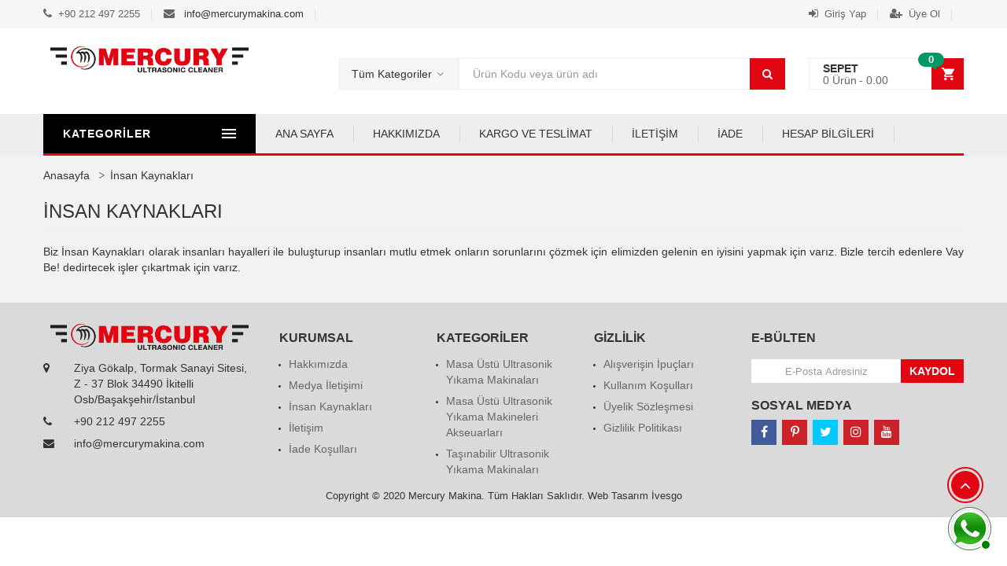

--- FILE ---
content_type: text/html; charset=UTF-8
request_url: http://www.ultrasonikmercury.com/sayfalar/insan-kaynaklari
body_size: 5187
content:
<!DOCTYPE html>
<html lang="tr">
<head>
	

	<meta charset="utf-8">
    <meta http-equiv="X-UA-Compatible" content="IE=edge">
    <meta name="viewport" content="width=device-width, initial-scale=1">
    <title>İnsan Kaynakları</title>
	<meta name="description" content="">
	<link rel="canonical" href="http://www.ultrasonikmercury.com/sayfalar/insan-kaynaklari" />
    <!-- Style CSS -->
    <link rel="stylesheet" type="text/css" href="http://www.ultrasonikmercury.com/i_themes/turbocu/css/style.css">


</head>
<body class="index-opt-1 catalog-category-view catalog-view_op1">

	<div class="wrapper">

		<header class="site-header header-opt-1 cate-show">
	<div class="header-top">
		<div class="container">
			<ul class="nav-left" >
				<li ><span><i class="fa fa-phone" aria-hidden="true"></i>+90 212 497 2255</span></li>
				<li ><span><i class="fa fa-envelope" aria-hidden="true"></i> <a href="mailto:info@mercurymakina.com">info@mercurymakina.com</a></span></li>
				<li class="dropdown switcher  switcher-currency" style="display:none">
					<a data-toggle="dropdown" role="button" href="#" class="dropdown-toggle switcher-trigger"><span>USD</span> <i aria-hidden="true" class="fa fa-angle-down"></i></a>
					<ul class="dropdown-menu switcher-options ">
						<li class="switcher-option"><a href="http://www.ultrasonikmercury.com/index.php?doviz=tl"><i class="fa fa-try" aria-hidden="true"></i>TL</a></li>
						<li class="switcher-option"><a href="http://www.ultrasonikmercury.com/index.php?doviz=usd"><i class="fa fa-usd" aria-hidden="true"></i>DOLAR</a></li>
						<li class="switcher-option"><a href="http://www.ultrasonikmercury.com/index.php?doviz=euro"><i class="fa fa-eur" aria-hidden="true"></i>EURO</a></li>
					</ul>
				</li>
			</ul>
			<ul class=" nav-right">
												<li><a href="http://www.ultrasonikmercury.com/uye-girisi/"><i class="icon fa fa-sign-in"></i>Giriş Yap</a></li>				<li><a href="http://www.ultrasonikmercury.com/uye-girisi/"><i class="icon fa fa-user-plus"></i>Üye Ol</a></li>			</ul>
		</div>
	</div>
	<style type="text/css">
		@media only screen and (width: 736px){
			.logo img{max-width: 33%;float: left;}
		}
		@media only screen and (width: 667px){
			.logo img{max-width: 33%;float: left;}
		}
		@media only screen and (width: 823px){
			.logo img{max-width: 41%;float: left;}
		}
		@media only screen and (width: 731px){
			.logo img{max-width: 33%;float: left;}
		}
		@media only screen and (width: 640px){
			.logo img{max-width: 33%;float: left;}
		}
		@media only screen and (width: 414px){
			.logo img{max-width: 53%;float: left;margin-bottom: 10px;}
			.header-opt-1 .header-content .nav-mind, .header-opt-1 .header-content .nav-right{width: 50%;float: left;}
			.header-opt-1 .header-content .nav-mind{width: 50%; float: right;}
		}
	</style>
	<div class="header-content">
		<div class="container">
			<div class="row">
				<div class="col-md-3 nav-left">
					<strong class="logo">
						<a href="http://www.ultrasonikmercury.com/"><img src="http://www.ultrasonikmercury.com//images/logo.png" alt="logo"></a>
					</strong>
				</div>
				<div class="nav-right">  
					<div class="block-minicart dropdown">
													<a class="dropdown-toggle" href="#" role="button" data-toggle="dropdown">
								<span class="cart-icon"></span>
								<span class="counter qty">
									<span class="cart-text">SEPET</span>
									<span class="counter-number">0</span>
									<span class="counter-label">0 <span>Ürün</span></span>
									<span class="counter-price">0.00 </span>
								</span>
							</a>
												</div>

				</div>

				<div class="nav-mind">   

					<!-- block search -->
					<div class="block-search">
						<div class="block-title">
							<span>Arama</span>
						</div>
						<div class="block-content">
							<div class="categori-search  ">
								<select data-placeholder="Tüm Kategoriler" class="categori-search-option">
									<option>Tüm Kategoriler</option>
								</select>
							</div>
							<div class="form-search">
								<form method="get" action="http://www.ultrasonikmercury.com/arama/">
									<div class="box-group">
										<input type="text" name="keyword" class="form-control" placeholder="Ürün Kodu veya ürün adı">
										<button class="btn btn-search" type="submit"><span>Ara</span></button>
									</div>
								</form>
							</div>
						</div>
					</div>

				</div>

			</div>

		</div>
	</div><!-- header-content -->

	<!-- header-nav -->
	<div class="header-nav mid-header">
		<div class="container">

			<div class="box-header-nav">

				<!-- btn categori mobile -->
				<span data-action="toggle-nav-cat" class="nav-toggle-menu nav-toggle-cat"><span>KATEGORİLER</span></span>

				<!-- btn menu mobile -->
				<span data-action="toggle-nav" class="nav-toggle-menu"><span>Menu</span></span>

				<!--categori  -->
				<div class="block-nav-categori">

					<div class="block-title">
						<span>KATEGORİLER</span>
					</div>

					<div class="block-content">
						<div class="clearfix"><span data-action="close-cat" class="close-cate"><span>KATEGORİLER</span></span></div>
						<ul class="ui-categori">
							<li class=" "><a href="http://www.ultrasonikmercury.com/kategori/1-masa-ustu-ultrasonik-yikama-makinalari" ><span class="icon"><img src="http://www.ultrasonikmercury.com/i_themes/turbocu/images/icon/index1/nav-cat11.png" alt="nav-cat"></span>Masa Üstü Ultrasonik Yıkama Makinaları</a></li><li class=" "><a href="http://www.ultrasonikmercury.com/kategori/2-masa-ustu-ultrasonik-yikama-makineleri-akseuarlari" ><span class="icon"><img src="http://www.ultrasonikmercury.com/i_themes/turbocu/images/icon/index1/nav-cat11.png" alt="nav-cat"></span>Masa Üstü Ultrasonik Yıkama Makineleri Akseuarları</a></li><li class=" "><a href="http://www.ultrasonikmercury.com/kategori/3-tasinabilir-ultrasonik-yikama-makinalari" ><span class="icon"><img src="http://www.ultrasonikmercury.com/i_themes/turbocu/images/icon/index1/nav-cat11.png" alt="nav-cat"></span>Taşınabilir Ultrasonik Yıkama Makinaları</a></li><li class=" "><a href="http://www.ultrasonikmercury.com/kategori/4-moduler-ultrasonikler" ><span class="icon"><img src="http://www.ultrasonikmercury.com/i_themes/turbocu/images/icon/index1/nav-cat11.png" alt="nav-cat"></span>Modüler Ultrasonikler</a></li><li class=" "><a href="http://www.ultrasonikmercury.com/kategori/5-rodaj-makinalari" ><span class="icon"><img src="http://www.ultrasonikmercury.com/i_themes/turbocu/images/icon/index1/nav-cat11.png" alt="nav-cat"></span>Rodaj Makinaları</a></li><li class=" "><a href="http://www.ultrasonikmercury.com/kategori/6-endustriyel-ultrasonik-yikama-makineleri" ><span class="icon"><img src="http://www.ultrasonikmercury.com/i_themes/turbocu/images/icon/index1/nav-cat11.png" alt="nav-cat"></span>Endüstriyel Ultrasonik Yıkama Makineleri</a></li><li class=" "><a href="http://www.ultrasonikmercury.com/kategori/7-moduler-ultranonik-yikama-sistemleri" ><span class="icon"><img src="http://www.ultrasonikmercury.com/i_themes/turbocu/images/icon/index1/nav-cat11.png" alt="nav-cat"></span>Modüler Ultranonik Yıkama Sistemleri</a></li><li class=" "><a href="http://www.ultrasonikmercury.com/kategori/8-cok-istasyonlu-ultrasonik-makinalar" ><span class="icon"><img src="http://www.ultrasonikmercury.com/i_themes/turbocu/images/icon/index1/nav-cat11.png" alt="nav-cat"></span>Çok İstasyonlu Ultrasonik Makinalar</a></li><li class=" "><a href="http://www.ultrasonikmercury.com/kategori/9-proje-ultrasonik-makinalar" ><span class="icon"><img src="http://www.ultrasonikmercury.com/i_themes/turbocu/images/icon/index1/nav-cat11.png" alt="nav-cat"></span>Proje Ultrasonik Makinalar</a></li><li class=" "><a href="http://www.ultrasonikmercury.com/kategori/15-istim-makinalari" ><span class="icon"><img src="http://www.ultrasonikmercury.com/i_themes/turbocu/images/icon/index1/nav-cat11.png" alt="nav-cat"></span>İstim Makinaları</a></li><li class=" "><a href="http://www.ultrasonikmercury.com/kategori/16-rezistanslar" ><span class="icon"><img src="http://www.ultrasonikmercury.com/i_themes/turbocu/images/icon/index1/nav-cat11.png" alt="nav-cat"></span>Rezistanslar</a></li><li class=" cat-link-orther"><a href="http://www.ultrasonikmercury.com/kategori/18-diger-urunler" ><span class="icon"><img src="http://www.ultrasonikmercury.com/i_themes/turbocu/images/icon/index1/nav-cat11.png" alt="nav-cat"></span>Diğer Ürünler</a></li>
			<!--<li class="cat-link-orther">
				<a href="">
					<span class="icon"><img src="http://www.ultrasonikmercury.com/i_themes/turbocu/images/icon/index1/nav-cat8.png" alt="nav-cat"></span>
					Flashlights & Lamps
				</a>
			</li>-->
							<div class="view-all-categori">
					<a  class="open-cate btn-view-all">Tüm Kategoriler</a>
				</div>
							

		</ul>
	</div>
</div>

<div class="block-nav-menu">
	<div class="clearfix"><span data-action="close-nav" class="close-nav"><span>close</span></span></div>

	<ul class="ui-menu">

		<li class="dropdown"> <a href="http://www.ultrasonikmercury.com/">ANA SAYFA</a> </li><li class="parent parent-submenu"><a>HAKKIMIZDA</a>
						<span class="toggle-submenu"></span>
						<div class="submenu drop-menu">
						<ul ><li><a href="http://www.ultrasonikmercury.com/sayfalar/hakkimizda">Hakkımızda</a></li><li><a href="http://www.ultrasonikmercury.com/sayfalar/kalite-el-kitabi">Kalite El Kitabı</a></li><li><a href="http://www.ultrasonikmercury.com/sayfalar/cevre-el-kitabi">Çevre El Kitabı</a></li><li><a href="http://www.ultrasonikmercury.com/sayfalar/yonetim-sistemleri-politikasi">Yönetim Sistemleri Politikası</a></li></ul>
						</div>
						</li><li class="dropdown"> <a href="http://www.ultrasonikmercury.com/sayfalar/kargo-ve-teslimat">KARGO VE TESLİMAT</a> </li><li class="dropdown"> <a href="http://www.ultrasonikmercury.com/iletisim">İLETİŞİM</a> </li><li class="dropdown"> <a href="http://www.ultrasonikmercury.com/sayfalar/iade">İADE</a> </li><li class="dropdown"> <a href="http://www.ultrasonikmercury.com/sayfalar/hesap-bilgileri">HESAP BİLGİLERİ</a> </li>	</ul>

</div><!-- menu -->

<!-- mini cart -->

<!-- search -->
<div class="block-search">
	<div class="block-title">
		<span>Arama</span>
	</div>
	<div class="block-content">
		<div class="form-search">
			<div class="form-search">
				<form method="get" action="http://www.ultrasonikmercury.com/arama/">
					<div class="box-group">
						<input type="text" name="keyword" class="form-control" placeholder="Ürün Kodu veya ürün adı">
						<button class="btn btn-search" type="submit"><span>Ara</span></button>
					</div>
				</form>
			</div>
		</div>
	</div>
</div><!-- search -->

<!--setting  -->
<div class="dropdown setting">
	<a data-toggle="dropdown" role="button" href="#" class="dropdown-toggle "><span>Ayarlar</span> <i aria-hidden="true" class="fa fa-user"></i></a>
	<div class="dropdown-menu  ">
		<div class="switcher  switcher-currency" style="display:none">
			<strong class="title">Döviz Seçin</strong>
			<ul class="switcher-options ">
				<li class="switcher-option"><a href="http://www.ultrasonikmercury.com/index.php?doviz=tl"><i class="fa fa-try" aria-hidden="true"></i></a></li>
				<li class="switcher-option"><a href="http://www.ultrasonikmercury.com/index.php?doviz=usd"><i class="fa fa-usd" aria-hidden="true"></i></a></li>
				<li class="switcher-option"><a href="http://www.ultrasonikmercury.com/index.php?doviz=euro"><i class="fa fa-eur" aria-hidden="true"></i></a></li>
			</ul>
		</div>
		<ul class="account">
									<li><a href="http://www.ultrasonikmercury.com/uye-girisi/"><i class="icon fa fa-sign-in"></i> Giriş Yap</a></li>			<li><a href="http://www.ultrasonikmercury.com/uye-girisi/"><i class="icon fa fa-user-plus"></i> Üye Ol</a></li>		</ul>
	</div>
</div><!--setting  -->
</div>
</div>
</div>
</header> 

		<!-- MAIN -->
		<main class="site-main">

            <div class="columns container">
                <!-- Block  Breadcrumb-->
                        
                <ol class="breadcrumb no-hide">
                    <li><a href="http://www.ultrasonikmercury.com/">Anasayfa    </a></li>
                    <li class="active">İnsan Kaynakları</li>
                </ol><!-- Block  Breadcrumb-->

                <div class="row">
                    <div class="col-md-12  col-main">
                        <h2 class="page-heading">
                            <span class="page-heading-title2">İnsan Kaynakları</span>
                        </h2>
                        <div class="content-text clearfix">
                           <p>Biz İnsan Kaynakları olarak insanları hayalleri ile buluşturup insanları mutlu etmek onların sorunlarını çözmek için elimizden gelenin en iyisini yapmak için varız. Bizle tercih edenlere Vay Be! dedirtecek işler çıkartmak için varız.<br></p>                        </div>
                    </div><!-- Main Content -->
                </div>
            </div>


		</main><!-- end MAIN -->

		<style type="text/css">
    .asagiSabit {position:fixed;bottom:0px;right:0px;z-index:999}

.whatsappBlock a {outline: none;position:relative;display:inline-block;height:100px;width:100px;background:none;padding:25px;text-align:center}
.whatsappBlock a img {position:relative;z-index:8;height:55px;border:1px solid #666;width:55px;max-width: 55px;-webkit-border-radius: 50%;-moz-border-radius: 50%;border-radius: 50%;}
.whatsappBlock a:after {content:"";width:13.610px;height:13.610px;background: green;-webkit-border-radius: 50%;-moz-border-radius: 50%;border-radius: 50%;position:absolute;bottom:20px;right:20px;border:2px solid #fff;z-index:9}

.message {position: absolute;right: -200px;padding: 6px;text-align: center;background: #65BC54;color: #fff;width: 250px;top: 40px;opacity: 0;-webkit-border-radius: 4px;-moz-border-radius: 4px;border-radius: 4px;-webkit-transition: opacity .3s, right .4s;-moz-transition: opacity .3s, right .4s;-ms-transition: opacity .3s, right .4s;-o-transition: opacity .3s, right .4s;transition: opacity .3s, right .4s;}
.message:after {content:"";position: absolute;right: -6px;top: 8px;background: #65BC54;width:14px;height:14px;-ms-transform: rotate(45deg);-webkit-transform: rotate(45deg);transform: rotate(45deg);}
.asagiSabit:hover .message {right:85px;opacity: 1;}

/*** Online ***/
.whatsappBlock a.online .kutucuk {background: rgba(26,183,68,0.25);}
.whatsappBlock a.online:after {background: green}
a.online .message, a.online .message:after {background: #65BC54}

/*** Offline ***/
.whatsappBlock a.offline .kutucuk {background: rgba(153,153,153,0.25);}
.whatsappBlock a.offline:after {background: #999}
a.offline .message, a.offline .message:after {background: #999}

/*** Busy ***/
.whatsappBlock a.busy .kutucuk {background: rgba(255,165,0,0.25);}
.whatsappBlock a.busy:after {background: orange}
a.busy .message, a.busy .message:after {background: orange}

.kutucuklar {position: absolute;left: 25px;top:25px}
.kutucuk {background: rgba(26,183,68,0.25);width: 55px;height: 55px;border-radius: 50%;position: absolute;z-index: 4;transform: scale(1);-webkit-transform: scale(1);}
.animated{-webkit-animation-duration:.5s;animation-duration:.5s;-webkit-animation-fill-mode:both;animation-fill-mode:both}@keyframes zoomOut{from{opacity:0}50%{opacity:1;-webkit-transform:scale3d(0.33,0.33,0.33);transform:scale3d(0.33,0.33,0.33)}to{opacity:1;-webkit-transform:scale3d(0.33,0.33,0.33);transform:scale3d(0.33,0.33,0.33)}}
.animated .k1 {animation: 2000ms kutucukBir cubic-bezier(0.25,0.46,0.45,0.94);}
.animated .k2 {animation: 2500ms kutucukIki cubic-bezier(0.25,0.46,0.45,0.94);}
.animated .k3 {animation: 3000ms kutucukUc cubic-bezier(0.25,0.46,0.45,0.94);}
@keyframes kutucukBir{
    0{transform:scale(1);-webkit-transform:scale(1)}
    50%{transform:scale(2);-webkit-transform:scale(2)}
    100%{transform:scale(1);-webkit-transform:scale(1)}
}
@keyframes kutucukIki{
    0{transform:scale(1);-webkit-transform:scale(1)}
    25%{transform:scale(1);-webkit-transform:scale(1)}
    75%{transform:scale(2);-webkit-transform:scale(2)}
    100%{transform:scale(1);-webkit-transform:scale(1)}
}
@keyframes kutucukUc{
    0{transform:scale(1);-webkit-transform:scale(1)}
    33%{transform:scale(1);-webkit-transform:scale(1)}
    66%{transform:scale(2);-webkit-transform:scale(2)}
    100%{transform:scale(1);-webkit-transform:scale(1)}
}
 </style>
<div class="asagiSabit whatsappBlock ">
      <a href="https://api.whatsapp.com/send?phone=+905456489402&text=Merhaba,  detaylı bilgi istiyorum." >
            <img src="http://www.ultrasonikmercury.com/images/whatsapp.jpg" alt="" width="50px" height="50px"> 
                        <span id="kutu" class="kutucuklar animated">
                <div class="kutucuk k1"></div>
                <div class="kutucuk k2"></div>
                <div class="kutucuk k3"></div>
            </span>
                        <div class="message">Size Nasıl Yardımcı Olabiliriz</div>
        </a>
    </div>
     <footer class="site-footer footer-opt-1">

 	<div class="container">
 		<div class="footer-column">
 			
 			<div class="row">
 				<div class="col-md-3 col-lg-3 col-xs-6 col">
 					<strong class="logo-footer">
 						<a href=""><img src="http://www.ultrasonikmercury.com/images/logo.png" alt="logo"></a>
 					</strong>

 					<table class="address">
 						<tr>
 							<td><b><i class="fa fa-map-marker"></i> </b></td>
 							<td style="padding-left:10px"> Ziya Gökalp, Tormak Sanayi Sitesi, Z - 37 Blok 34490 İkitelli Osb/Başakşehir/İstanbul</td>
 						</tr>
 						<tr>
 							<td><b><i class="fa fa-phone"></i> </b></td>
 							<td style="padding-left:10px"> +90 212 497 2255</td>
 						</tr>
 						<tr>
 							<td><b><i class="fa fa-envelope"></i> </b></td>
 							<td style="padding-left:10px"> info@mercurymakina.com</td>
 						</tr>
 					</table>
 				</div>
 				<div class="col-md-2 col-lg-2 col-xs-6 col">
 					<div class="links">
 						<h3 class="title">KURUMSAL</h3>
 						<ul>
 							<li><a href="http://www.ultrasonikmercury.com/sayfalar/hakkimizda" title="Hakkımızda">Hakkımızda</a></li>
							<li><a href="http://www.ultrasonikmercury.com/sayfalar/medya-iletisimi-ve-gorseller" title="Medya İletişimi ve Görseller">Medya İletişimi</a></li>
							<li><a href="http://www.ultrasonikmercury.com/sayfalar/insan-kaynaklari" title="İnsan Kaynakları">İnsan Kaynakları</a></li>
							<li><a href="http://www.ultrasonikmercury.com/sayfalar/iletisim" title="İletişim">İletişim</a></li>
							<li><a href="http://www.ultrasonikmercury.com/sayfalar/iade" title="İade Koşulları">İade Koşulları</a></li>
 						</ul>
 					</div>
 				</div>
 				<div class="col-md-2 col-lg-2 col-xs-6 col">
 					<div class="links">
 						<h3 class="title">KATEGORİLER</h3>
 						<ul>
 							<li><a title="Masa Üstü Ultrasonik Yıkama Makinaları" href="http://www.ultrasonikmercury.com/kategori/1-masa-ustu-ultrasonik-yikama-makinalari">Masa Üstü Ultrasonik Yıkama Makinaları</a></li><li><a title="Masa Üstü Ultrasonik Yıkama Makineleri Akseuarları" href="http://www.ultrasonikmercury.com/kategori/2-masa-ustu-ultrasonik-yikama-makineleri-akseuarlari">Masa Üstü Ultrasonik Yıkama Makineleri Akseuarları</a></li><li><a title="Taşınabilir Ultrasonik Yıkama Makinaları" href="http://www.ultrasonikmercury.com/kategori/3-tasinabilir-ultrasonik-yikama-makinalari">Taşınabilir Ultrasonik Yıkama Makinaları</a></li> 						</ul>
 					</div>
 				</div>
 				<div class="col-md-2 col-lg-2 col-xs-6 col">
 					<div class="links">
 						<h3 class="title">GİZLİLİK</h3>
 						<ul>
 							<li><a href="http://www.ultrasonikmercury.com/sayfalar/guvenli-alisverisin-ipuclari" title="Güvenli Alışverişin İpuçları">Alışverişin İpuçları</a></li>
							<li><a href="http://www.ultrasonikmercury.com/sayfalar/kullanim-kosullari" title="Kullanım Koşulları">Kullanım Koşulları</a></li>
							<li><a href="http://www.ultrasonikmercury.com/sayfalar/uyelik-sozlesmesi" title="Üyelik Sözleşmesi">Üyelik Sözleşmesi</a></li>
							<li><a href="http://www.ultrasonikmercury.com/sayfalar/gizlilik-politikasi" title="Gizlilik Politikası">Gizlilik Politikası</a></li>
						</ul>
 					</div>
 				</div>
 				<div class="col-md-3 col-lg-3 col-xs-6 col">
 					<div class="block-newletter">
 						<div class="block-title">E-Bülten</div>
 						<div class="block-content">
 							<form>
 								<div class="input-group">
 									<input type="text" class="form-control" placeholder="E-Posta Adresiniz">
 									<span class="input-group-btn">
 										<button class="btn btn-subcribe" type="button"><span>KAYDOL</span></button>
 									</span>
 								</div>
 							</form>
 						</div>
 					</div>
 					<div class="block-social">
 						<div class="block-title">SOSYAL MEDYA</div>
 						<div class="block-content">
 							<a href="#" class="sh-facebook"><i class="fa fa-facebook" aria-hidden="true"></i></a>
 							<a href="#" class="sh-pinterest"><i class="fa fa-pinterest-p" aria-hidden="true"></i></a>
 							<a href="https://twitter.com/" class="sh-twitter"><i class="fa fa-twitter" aria-hidden="true"></i></a>
 							<a href="https://www.instagram.com/mercurymakina/" class="sh-pinterest"><i class="fa fa-instagram" aria-hidden="true"></i></a>
 							<a href="https://www.youtube.com/channel/UCXHeddvERCU39q6hadNjk-w" class="sh-pinterest"><i class="fa fa-youtube" aria-hidden="true"></i></a>
 						</div>
 					</div>
 				</div>
 			</div>
 		</div>
 		<div class="copyright">
 			
 			Copyright © 2020 Mercury Makina. Tüm Hakları Saklıdır. <a href="https://www.ivesgo.com/" target="_blank">Web Tasarım</a> İvesgo
 			
 		</div>

 	</div>

 </footer><!-- end FOOTER -->       
        
		
        <!--back-to-top  -->
        <a href="#" class="back-to-top">
            <i aria-hidden="true" class="fa fa-angle-up"></i>
        </a>
        
	</div>
    <script type="text/javascript" src="http://www.ultrasonikmercury.com/i_themes/turbocu/js/jquery.min.js"></script>
    <script type="text/javascript" src="http://www.ultrasonikmercury.com/i_themes/turbocu/js/jquery.sticky.js"></script>
    <script type="text/javascript" src="http://www.ultrasonikmercury.com/i_themes/turbocu/js/owl.carousel.min.js"></script>
    <script type="text/javascript" src="http://www.ultrasonikmercury.com/i_themes/turbocu/js/bootstrap.min.js"></script>
    <script type="text/javascript" src="http://www.ultrasonikmercury.com/i_themes/turbocu/js/jquery.countdown.min.js"></script>
    <script type="text/javascript" src="http://www.ultrasonikmercury.com/i_themes/turbocu/js/jquery.bxslider.min.js"></script>
    <script type="text/javascript" src="http://www.ultrasonikmercury.com/i_themes/turbocu/js/jquery.actual.min.js"></script>
    <script type="text/javascript" src="http://www.ultrasonikmercury.com/i_themes/turbocu/js/jquery-ui.min.js"></script>
    <script type="text/javascript" src="http://www.ultrasonikmercury.com/i_themes/turbocu/js/chosen.jquery.min.js"></script>
    <script type="text/javascript" src="http://www.ultrasonikmercury.com/i_themes/turbocu/js/jquery.parallax-1.1.3.js"></script>
    <script type="text/javascript" src="http://www.ultrasonikmercury.com/i_themes/turbocu/js/jquery.elevateZoom.min.js"></script>
    <script src="http://www.ultrasonikmercury.com/i_themes/turbocu/js/fancybox/source/jquery.fancybox.pack.js"></script>
    <script src="http://www.ultrasonikmercury.com/i_themes/turbocu/js/fancybox/source/helpers/jquery.fancybox-media.js"></script>
    <script src="http://www.ultrasonikmercury.com/i_themes/turbocu/js/fancybox/source/helpers/jquery.fancybox-thumbs.js"></script>
    <script src="http://www.ultrasonikmercury.com/i_themes/turbocu/js/arcticmodal/jquery.arcticmodal.js"></script>
    <script type="text/javascript" src="http://www.ultrasonikmercury.com/i_themes/turbocu/js/main.js"></script>

   
</body>
</html>

--- FILE ---
content_type: text/css
request_url: http://www.ultrasonikmercury.com/i_themes/turbocu/css/style.css
body_size: 88994
content:
@import url(https://fonts.googleapis.com/css?family=Montserrat:300,400,700|Arimo:400,400i,700,700i|Merriweather:400,400italic|Open+Sans:400,400italic,600,600italic,700,700italic,300italic,300,800|Roboto:400,700,400italic,500,300italic,300|Roboto+Condensed:400,700|Lato:300,400,700|Libre+Baskerville|Dosis:400,700|Oswald:300,400,700|Raleway:400,100,900,700,300);@import url(bootstrap.min.css);@import url(owl.carousel.css);@import url(font-awesome.min.css);@import url(animate.min.css);@import url(chosen.css);@import url(../js/fancybox/source/jquery.fancybox.css);@import url(../js/fancybox/source/helpers/jquery.fancybox-thumbs.css);@import url(../js/arcticmodal/jquery.arcticmodal.css);@font-face{font-family:'Arial Narrow';src:url(../fonts//arial-narrow/arial-narrow.eot);src:url(../fonts//arial-narrow/ArialNarrow.woff) format('woff'),url(../fonts//arial-narrow/arial-narrow.woff2) format('woff2'),url(../fonts//arial-narrow/arial-narrow.eot?#iefix) format('embedded-opentype'),url(../fonts//arial-narrow/ArialNarrow.ttf) format('truetype'),url(../fonts//arial-narrow/ArialNarrow.svg#ArialNarrow) format('svg');font-weight:400;font-style:normal}@font-face{font-family:'Letter Gothic';src:url(../fonts/letter-gothic/letter-gothic.eot);src:url(../fonts/letter-gothic/LetterGothic.woff) format('woff'),url(../fonts/letter-gothic/letter-gothic.woff2) format('woff2'),url(../fonts/letter-gothic/letter-gothic.eot?#iefix) format('embedded-opentype'),url(../fonts/letter-gothic/LetterGothic.ttf) format('truetype'),url(../fonts/letter-gothic/LetterGothic.svg#LetterGothic) format('svg');font-weight:400;font-style:normal}@font-face{font-family:Tunga;src:url(../fonts/tunga/tunga.eot);src:url(../fonts/tunga/Tunga.woff) format('woff'),url(../fonts/tunga/tunga.woff2) format('woff2'),url(../fonts/tunga/tunga.eot?#iefix) format('embedded-opentype'),url(../fonts/tunga/Tunga.ttf) format('truetype'),url(../fonts/tunga/Tunga.svg#Tunga) format('svg');font-weight:400;font-style:normal}@font-face{font-family:Giddyup;src:url(../fonts/GiddyupStd/GiddyupStd.eot);src:url(../fonts/GiddyupStd/GiddyupStd.woff2) format('woff2'),url(../fonts/GiddyupStd/GiddyupStd.woff) format('woff'),url(../fonts/GiddyupStd/GiddyupStd.ttf) format('truetype'),url(../fonts/GiddyupStd/GiddyupStd.svg#GiddyupStd) format('svg'),url(../fonts/GiddyupStd/GiddyupStd.eot?#iefix) format('embedded-opentype');font-weight:400;font-style:normal}@font-face{font-family:UTM;src:url(../fonts/UTM-AS/UTM-AS.eot);src:url(../fonts/UTM-AS/UTM-AS.woff2) format('woff2'),url(../fonts/UTM-AS/UTM-AS.eot?#iefix) format('embedded-opentype'),url(../fonts/UTM-AS/UTMA&SSignwriter.woff) format('woff'),url(../fonts/UTM-AS/UTMA&SSignwriter.ttf) format('truetype'),url(../fonts/UTM-AS/UTMA&SSignwriter.svg#UTMA&SSignwriter) format('svg');font-weight:400;font-style:normal}@font-face{font-family:ProximaNovaSemibold;src:url(../fonts/ProximaNova-Semibold/ProximaNova-Semibold.eot);src:url(../fonts/ProximaNova-Semibold/ProximaNova-Semibold.woff2) format('woff2'),url(../fonts/ProximaNova-Semibold/ProximaNova-Semibold.woff) format('woff'),url(../fonts/ProximaNova-Semibold/ProximaNova-Semibold.ttf) format('truetype'),url(../fonts/ProximaNova-Semibold/ProximaNova-Semibold.svg#ProximaNova-Semibold) format('svg'),url(../fonts/ProximaNova-Semibold/ProximaNova-Semibold.eot?#iefix) format('embedded-opentype');font-weight:400;font-style:normal}@font-face{font-family:ProximaNova-Black;src:url(../fonts/ProximaNova-Black/ProximaNova-Black.eot);src:url(../fonts/ProximaNova-Black/ProximaNova-Black.woff2) format('woff2'),url(../fonts/ProximaNova-Black/ProximaNova-Black.woff) format('woff'),url(../fonts/ProximaNova-Black/ProximaNova-Black.ttf) format('truetype'),url(../fonts/ProximaNova-Black/ProximaNova-Black.svg#ProximaNova-Black) format('svg'),url(../fonts/ProximaNova-Black/ProximaNova-Black.eot?#iefix) format('embedded-opentype');font-weight:400;font-style:normal}@font-face{font-family:ProximaNova-Light;src:url(../fonts/ProximaNova-Light/ProximaNovaA-Light.eot);src:url(../fonts/ProximaNova-Light/ProximaNovaA-Light.woff2) format('woff2'),url(../fonts/ProximaNova-Light/ProximaNovaA-Light.woff) format('woff'),url(../fonts/ProximaNova-Light/ProximaNovaA-Light.ttf) format('truetype'),url(../fonts/ProximaNova-Light/ProximaNovaA-Light.svg#ProximaNovaA-Light) format('svg'),url(../fonts/ProximaNova-Light/ProximaNovaA-Light.eot?#iefix) format('embedded-opentype');font-weight:400;font-style:normal}@font-face{font-family:ProximaNova-Bold;src:url(../fonts/ProximaNova-Bold/ProximaNova-Bold.eot);src:url(../fonts/ProximaNova-Bold/ProximaNova-Bold.woff2) format('woff2'),url(../fonts/ProximaNova-Bold/ProximaNova-Bold.woff) format('woff'),url(../fonts/ProximaNova-Bold/ProximaNova-Bold.ttf) format('truetype'),url(../fonts/ProximaNova-Bold/ProximaNova-Bold.svg#ProximaNova-Bold) format('svg'),url(../fonts/ProximaNova-Bold/ProximaNova-Bold.eot?#iefix) format('embedded-opentype');font-weight:400;font-style:normal}@font-face{font-family:ProximaNova-Regular;src:url(../fonts/ProximaNova-Regular/ProximaNova-Regular.eot);src:url(../fonts/ProximaNova-Regular/ProximaNova-Regular.woff2) format('woff2'),url(../fonts/ProximaNova-Regular/ProximaNova-Regular.woff) format('woff'),url(../fonts/ProximaNova-Regular/ProximaNova-Regular.ttf) format('truetype'),url(../fonts/ProximaNova-Regular/ProximaNova-Regular.svg#ProximaNova-Regular) format('svg'),url(../fonts/ProximaNova-Regular/ProximaNova-Regular.eot?#iefix) format('embedded-opentype');font-weight:400;font-style:normal}@font-face{font-family:ProximaNova;src:url(../fonts/ProximaNova-Bold/ProximaNova-Bold.eot);src:url(../fonts/ProximaNova-Bold/ProximaNova-Bold.woff2) format('woff2'),url(../fonts/ProximaNova-Bold/ProximaNova-Bold.woff) format('woff'),url(../fonts/ProximaNova-Bold/ProximaNova-Bold.ttf) format('truetype'),url(../fonts/ProximaNova-Bold/ProximaNova-Bold.svg#ProximaNova-Bold) format('svg'),url(../fonts/ProximaNova-Bold/ProximaNova-Bold.eot?#iefix) format('embedded-opentype');font-weight:700;font-style:normal}@font-face{font-family:ProximaNova;src:url(../fonts/ProximaNova-Regular/ProximaNova-Regular.eot);src:url(../fonts/ProximaNova-Regular/ProximaNova-Regular.woff2) format('woff2'),url(../fonts/ProximaNova-Regular/ProximaNova-Regular.woff) format('woff'),url(../fonts/ProximaNova-Regular/ProximaNova-Regular.ttf) format('truetype'),url(../fonts/ProximaNova-Regular/ProximaNova-Regular.svg#ProximaNova-Regular) format('svg'),url(../fonts/ProximaNova-Regular/ProximaNova-Regular.eot?#iefix) format('embedded-opentype');font-weight:400;font-style:normal}@font-face{font-family:ProximaNova;src:url(../fonts/ProximaNova-Semibold/ProximaNova-Semibold.eot);src:url(../fonts/ProximaNova-Semibold/ProximaNova-Semibold.woff2) format('woff2'),url(../fonts/ProximaNova-Semibold/ProximaNova-Semibold.woff) format('woff'),url(../fonts/ProximaNova-Semibold/ProximaNova-Semibold.ttf) format('truetype'),url(../fonts/ProximaNova-Semibold/ProximaNova-Semibold.svg#ProximaNova-Semibold) format('svg'),url(../fonts/ProximaNova-Semibold/ProximaNova-Semibold.eot?#iefix) format('embedded-opentype');font-weight:600;font-style:normal}@font-face{font-family:ProximaNova;src:url(../fonts/ProximaNova-Light/ProximaNovaA-Light.eot);src:url(../fonts/ProximaNova-Light/ProximaNovaA-Light.woff2) format('woff2'),url(../fonts/ProximaNova-Light/ProximaNovaA-Light.woff) format('woff'),url(../fonts/ProximaNova-Light/ProximaNovaA-Light.ttf) format('truetype'),url(../fonts/ProximaNova-Light/ProximaNovaA-Light.svg#ProximaNovaA-Light) format('svg'),url(../fonts/ProximaNova-Light/ProximaNovaA-Light.eot?#iefix) format('embedded-opentype');font-weight:300;font-style:normal}@font-face{font-family:Montserrat;src:url(../fonts/Montserrat-Light/Montserrat-Light.eot);src:url(../fonts/Montserrat-Light/Montserrat-Light.woff2) format('woff2'),url(../fonts/Montserrat-Light/Montserrat-Light.woff) format('woff'),url(../fonts/Montserrat-Light/Montserrat-Light.ttf) format('truetype'),url(../fonts/Montserrat-Light/Montserrat-Light.svg#Montserrat-Light) format('svg'),url(../fonts/Montserrat-Light/Montserrat-Light.eot?#iefix) format('embedded-opentype');font-weight:300;font-style:normal}@font-face{font-family:Montserrat-Black;src:url(../fonts/Montserrat-Black/Montserrat-Black.eot);src:url(../fonts/Montserrat-Black/Montserrat-Black.woff2) format('woff2'),url(../fonts/Montserrat-Black/Montserrat-Black.woff) format('woff'),url(../fonts/Montserrat-Black/Montserrat-Black.ttf) format('truetype'),url(../fonts/Montserrat-Black/Montserrat-Black.svg#Montserrat-Black) format('svg'),url(../fonts/Montserrat-Black/Montserrat-Black.eot?#iefix) format('embedded-opentype');font-weight:400;font-style:normal}@font-face{font-family:UTM-Bebas;src:url(../fonts/UTM-Bebas/UTM-Bebas.eot);src:url(../fonts/UTM-Bebas/UTM-Bebas.woff2) format('woff2'),url(../fonts/UTM-Bebas/UTM-Bebas.eot?#iefix) format('embedded-opentype'),url(../fonts/UTM-Bebas/UTMBebas.woff) format('woff'),url(../fonts/UTM-Bebas/UTMBebas.ttf) format('truetype'),url(../fonts/UTM-Bebas/UTMBebas.svg#UTMBebas) format('svg');font-weight:400;font-style:normal}@font-face{font-family:MYRIADPRO-REGULAR;src:url(../fonts/MyriadPro-Regular/MyriadPro-Regular.eot);src:url(../fonts/MyriadPro-Regular/MyriadPro-Regular.woff2) format('woff2'),url(../fonts/MyriadPro-Regular/MyriadPro-Regular.woff) format('woff'),url(../fonts/MyriadPro-Regular/MyriadPro-Regular.ttf) format('truetype'),url(../fonts/MyriadPro-Regular/MyriadPro-Regular.svg#MyriadPro-Regular) format('svg'),url(../fonts/MyriadPro-Regular/MyriadPro-Regular.eot?#iefix) format('embedded-opentype');font-weight:400;font-style:normal}body{max-width:1920px;margin:auto;font-size:14px;font-family:Arial,serif;font-weight:400;color:#333;background-color:#fff;overflow-x:hidden}a{color:#333}a:focus,a:hover{outline:0;text-decoration:none;color:#e20613}img{max-width:100%}ol,ul{margin:0;padding:0}ol li,ul li{list-style:none}.video-responsive{height:0;padding-top:0;padding-bottom:56.25%;position:relative;overflow:hidden}.video-r
esponsive embed,.video-responsive iframe,.video-responsive video{top:0;left:0;width:100%;height:100%;position:absolute;border:none}.audio-responsive iframe{width:100%;height:126px}.pagination{text-align:center;display:block;margin:0}.pagination>li{display:inline-block;font-size:14px;margin-left:3px;margin-bottom:7px;vertical-align:top}.pagination>li:first-child>a,.pagination>li:first-child>span,.pagination>li:last-child>a,.pagination>li:last-child>span{border-radius:0}.pagination>li>a,.pagination>li>span{color:#333;border:1px solid #dfdfdf;line-height:32px;min-width:34px;text-align:center;padding:0 5px;border-radius:0;background-color:#fff}.pagination>li>a:focus,.pagination>li>a:hover,.pagination>li>span:focus,.pagination>li>span:hover{background-color:#fff;color:#e20613;border-color:#dfdfdf}.pagination .action>a,.pagination .action>span{color:#888}.pagination .active>a,.pagination .active>a:focus,.pagination .active>a:hover,.pagination .active>span,.pagination .active>span:focus,.pagination .active>span:hover{background-color:#fff;color:#e20613;border-color:#dfdfdf}.pager>li>a,.pager>li>span{color:#a9a9a9;border-color:#dcdcdc;line-height:37px;min-width:39px;text-align:center;padding:0 25px;border-radius:40px}.pager>li>a:focus,.pager>li>a:hover,.pager>li>span:focus,.pager>li>span:hover{background-color:#1a1a1a;color:#fff;border-color:#1a1a1a}.breadcrumb{background-color:transparent;text-transform:capitalize;padding:0;font-size:14px;margin-bottom:22px;margin-top:20px}.breadcrumb li{color:#333;line-height:25px}.breadcrumb li+li:before{color:#999;content:" / ";margin:0 2px}.breadcrumb li a{color:#333}.breadcrumb li a:hover{color:#e20613}.breadcrumb .active,.breadcrumb .active a{color:#999}.dropdown-menu{box-shadow:0 2px 10px 0 rgba(0,0,0,.09);border:none;border-radius:0}.dropdown-menu>li>a{color:#333;padding:6px 12px}.dropdown-menu>li>a:hover{background-color:#e20613;color:#fff}.dropdown-menu .dropdown-header{color:#777;padding:6px 12px}.table-responsive{margin-top:20px}.table-responsive>.table-wishlist{margin:0}.btn{border-radius:0;text-transform:uppercase;font-size:13px;height:39px;padding:0 35px;-webkit-transition:.2s;-o-transition:.2s;transition:.2s}.btn.form-control-feedback{border:none;pointer-events:auto}.btn:focus,.btn:hover{-webkit-transition:.2s;-o-transition:.2s;transition:.2s}.btn.active.focus,.btn.active:focus,.btn.focus,.btn:active.focus,.btn:active:focus,.btn:focus{outline:0}.btn-lg{height:60px;font-size:18px}.btn-sm{height:28px;font-size:12px}a.btn{height:auto;line-height:37px}a.btn-lg{height:auto;line-height:60px}a.btn-sm{height:auto;line-height:28px}.btn-default{color:#6b6b6b;background-color:transparent;border-color:#e3e3e3}.btn-default.active,.btn-default.focus,.btn-default:active,.btn-default:focus,.btn-default:hover,.open .btn-default.dropdown-toggle{color:#fff;background-color:#e20613;border-color:#e3e3e3}.btn-default.active,.btn-default:active,.open .btn-default.dropdown-toggle{background-image:none}.btn-default.disabled,.btn-default.disabled.active,.btn-default.disabled:active,.btn-default.disabled:focus,.btn-default.disabled:hover,.btn-default[disabled],.btn-default[disabled].active,.btn-default[disabled]:active,.btn-default[disabled]:focus,.btn-default[disabled]:hover,fieldset[disabled] .btn-default,fieldset[disabled] .btn-default.active,fieldset[disabled] .btn-default:active,fieldset[disabled] .btn-default:focus,fieldset[disabled] .btn-default:hover{background-color:transparent;border-color:#e3e3e3}.btn-default .badge{color:transparent;background-color:#6b6b6b}.btn-inline{color:#fff;background-color:#e20613;border-color:#e20613}.btn-inline.active,.btn-inline.focus,.btn-inline:active,.btn-inline:focus,.btn-inline:hover,.open .btn-inline.dropdown-toggle{color:#fff;background-color:#171717;border-color:#171717}.btn-inline.active,.btn-inline:active,.open .btn-inline.dropdown-toggle{background-image:none}.btn-inline.disabled,.btn-inline.disabled.active,.btn-inline.disabled:active,.btn-inline.disabled:focus,.btn-inline.disabled:hover,.btn-inline[disabled],.btn-inline[disabled].active,.btn-inline[disabled]:active,.btn-inline[disabled]:focus,.btn-inline[disabled]:hover,fieldset[disabled] .btn-inline,fieldset[disabled] .btn-inline.active,fieldset[disabled] .btn-inline:active,fieldset[disabled] .btn-inline:focus,fieldset[disabled] .btn-inline:hover{background-color:#e20613;border-color:#e20613}.btn-inline .badge{color:#e20613;background-color:#fff}.btn-inline-sub{color:#fff;background-color:#9a9a9a;border-color:#9a9a9a}.btn-inline-sub.active,.btn-inline-sub.focus,.btn-inline-sub:active,.btn-inline-sub:focus,.btn-inline-sub:hover,.open .btn-inline-sub.dropdown-toggle{color:#fff;background-color:#e20613;border-color:#e20613}.btn-inline-sub.active,.btn-inline-sub:active,.open .btn-inline-sub.dropdown-toggle{background-image:none}.btn-inline-sub.disabled,.btn-inline-sub.disabled.active,.btn-inline-sub.disabled:active,.btn-inline-sub.disabled:focus,.btn-inline-sub.disabled:hover,.btn-inline-sub[disabled],.btn-inline-sub[disabled].active,.btn-inline-sub[disabled]:active,.btn-inline-sub[disabled]:focus,.btn-inline-sub[disabled]:hover,fieldset[disabled] .btn-inline-sub,fieldset[disabled] .btn-inline-sub.active,fieldset[disabled] .btn-inline-sub:active,fieldset[disabled] .btn-inline-sub:focus,fieldset[disabled] .btn-inline-sub:hover{background-color:#9a9a9a;border-color:#9a9a9a}.btn-inline-sub .badge{color:#9a9a9a;background-color:#fff}.hp1-btn{color:#666;background-color:#fff;border-color:#fff;height:38px}.hp1-btn.active,.hp1-btn.focus,.hp1-btn:active,.hp1-btn:focus,.hp1-btn:hover,.open .hp1-btn.dropdown-toggle{color:#fff;background-color:#3f5266;border-color:#3f5266}.hp1-btn.active,.hp1-btn:active,.open .hp1-btn.dropdown-toggle{background-image:none}.hp1-btn.disabled,.hp1-btn.disabled.active,.hp1-btn.disabled:active,.hp1-btn.disabled:focus,.hp1-btn.disabled:hover,.hp1-btn[disabled],.hp1-btn[disabled].active,.hp1-btn[disabled]:active,.hp1-btn[disabled]:focus,.hp1-btn[disabled]:hover,fieldset[disabled] .hp1-btn,fieldset[disabled] .hp1-btn.active,fieldset[disabled] .hp1-btn:active,fieldset[disabled] .hp1-btn:focus,fieldset[disabled] .hp1-btn:hover{background-color:#fff;border-color:#fff}.hp1-btn .badge{color:#fff;background-color:#666}a.hp1-btn{line-height:38px;height:auto}.form-control{border-radius:0;-webkit-box-shadow:none;box-shadow:none;outline-style:none;outline-width:0;border:1px solid #ececec}.form-control::-moz-placeholder{color:#999;opacity:1}.form-control:-ms-input-placeholder{color:#999}.form-control::-webkit-input-placeholder{color:#999}.form-control:focus,.form-control:hover{-webkit-box-shadow:none;box-shadow:none;border:1px solid #ececec}select.form-control{-webkit-appearance:none;-moz-appearance:none;appearance:none;background-position:center right 11px;background-repeat:no-repeat;background-image:url(../images/icon/arrow-select.png);padding-right:22px}.input-group-addon{border-radius:0}select::-ms-expand{display:none}select.input-sm{line-height:1}.nav-tabs{margin-bottom:15px}.nav-tabs>li>a{border-radius:0}.nav-tabs>li>a:focus,.nav-tabs>li>a:hover{border-color:#ddd #ddd transparent;background-color:#fff}.nav-tabs>li.active>a,.nav-tabs>li.active>a:focus,.nav-tabs>li.active>a:hover{color:#e20613}.nav-pills{margin-bottom:15px}.nav-pills>li>a{border-radius:0}.nav-pills>li.active>a,.nav-pills>li.active>a:focus,.nav-pills>li.active>a:hover,.nav-pills>li>a:focus,.nav-pills>li>a:hover{color:#fff;background-color:#5e5e5e}.tab-content>.tab-pane{width:100%;display:block;opacity:0;visibility:hidden;position:absolute;-webkit-transition:.3s;-o-transition:.3s;transition:.3s}.tab-content>.tab-pane.active{z-index:30;position:static;opacity:1;visibility:visible;-webkit-transition:.3s;-o-transition:.3s;transition:.3s}.owl-carousel .owl-item{padding-bottom:1px}.owl-carousel .owl-item img{width:auto;-webkit-transform-style:flat;transform-style:flat}.owl-carousel .owl-item .img-slide img{display:block;width:100%}.block-search .block-title{display:none;width:60px;height:49px;padding:0;background-color:#e20613;color:#fff;text-align:center;line-height:1px;background-position:center;background-repeat:no-repeat;background-image:url(../images/icon/index1/search.png)}.block-search .block-title span{display:none}.block-search .block-content:after,.block-search .block-content:before{content:"";display:table}.block-search .block-content:after{clear:both}.block-search .categori-search{width:160px;float:left;margin-right:-1px}.block-search .categori-search .chosen-container{width:100%!important}.block-search .categori-search .chosen-container .chosen-single{line-height:47px;height:49px;border-radius:0;border:1px solid #aaa;background-color:#fff;background-image:none;box-shadow:none;padding-left:15px;padding-right:28px;position:relative;text-transform:capitalize;color:#333;font-size:14px;font-weight:400}.block-search .categori-search .chosen-container .chosen-single span{margin:0}.block-search .categori-search .chosen-container .chosen-single div{width:28px;text-align:left}.block-search .categori-search .chosen-container .chosen-single div b{font-size:14px;color:#888;background-image:none;font-weight:400}.block-search .categori-search .chosen-container .chosen-single div b:before{content:"\f107";font-family:FontAwesome}.block-search .categori-search .chosen-container .chosen-drop{border-radius:0}.block-search .categori-search .chosen-container .chosen-results li{line-height:22px}.block-search .form-search{width:340px;float:left}.block-search .form-search .box-group{position:relative}.block-search .form-search .form-control{height:49px;border:1px solid #aaa;padding-left:60px;padding-right:60px;font-size:14px;color:#888}.block-search .form-search .form-control::-moz-placeholder{color:#888;opacity:1}.block-search .form-search .form-control:-ms-input-placeholder{color:#888}.block-search .form-search .form-control::-webkit-input-placeholder{color:#888}.block-search .form-search
 .btn-search{width:60px;padding:0;background-color:#e20613;color:#fff;text-align:center;position:absolute;top:0;right:0;bottom:0;line-height:1px;height:auto;background-position:center;background-repeat:no-repeat;background-image:url(../images/icon/index1/search.png)}.block-search .form-search .btn-search span{display:none}.block-search .form-search .btn-search:hover{background-color:#ff0040}.block-minicart{position:relative}.block-minicart.open>.dropdown-menu,.block-minicart:hover>.dropdown-menu{visibility:visible;opacity:1;margin-top:0;-webkit-transition:.35s;-o-transition:.35s;transition:.35s}.block-minicart>.dropdown-menu{padding:20px;margin:15px 0 0;right:0;left:auto;width:300px;display:block;visibility:hidden;opacity:0;-webkit-transition:.35s;-o-transition:.35s;transition:.35s;background-color:#fff;-webkit-box-shadow:0 4px 7px 0 rgba(50,50,50,.2);box-shadow:0 4px 7px 0 rgba(50,50,50,.2);color:#666}.block-minicart>.dropdown-menu .minicart-content-wrapper{max-height:500px;overflow-y:auto}.block-minicart .subtitle{display:block;font-weight:400;color:#666;font-size:12px;margin-bottom:5px;text-transform:uppercase}.block-minicart .subtotal{margin-top:10px}.block-minicart .subtotal:after,.block-minicart .subtotal:before{content:"";display:table}.block-minicart .subtotal:after{clear:both}.block-minicart .subtotal .label{padding:0;line-height:18px;font-weight:400;font-size:14px;float:left;color:#666;display:block}.block-minicart .subtotal .price{float:right;font-size:18px;line-height:18px;display:block;color:#999}.block-minicart .actions:after,.block-minicart .actions:before{content:"";display:table}.block-minicart .actions:after{clear:both}.block-minicart .actions .btn{line-height:40px;height:40px;text-align:center;padding:0;text-transform:uppercase;color:#fff;border:none;background-color:#e20613;width:calc((100% - 12px)/ 2);width:-moz-calc((100% - 12px)/ 2);width:-webkit-calc((100% - 12px)/ 2);width:-o-calc((100% - 12px)/ 2);margin-top:12px;font-size:13px;font-weight:400}@media (max-width:479px){.block-minicart .actions .btn{font-size:13px}}.block-minicart .actions .btn:focus,.block-minicart .actions .btn:hover{background-color:#e50039;color:#fff}.block-minicart .actions .btn-checkout,.block-minicart .actions .btn-viewcart{float:left}.block-minicart .minicart-items .product-item{border-bottom:1px solid #eaeaea;padding:0 0 10px;margin-top:10px;position:relative}.block-minicart .minicart-items .product-item:after,.block-minicart .minicart-items .product-item:before{content:"";display:table}.block-minicart .minicart-items .product-item:after{clear:both}.block-minicart .minicart-items .product-item .product-item-photo{display:block;float:left;margin-right:10px;width:90px;margin-left:10px}.block-minicart .minicart-items .product-item .product-item-details{overflow:hidden}.block-minicart .minicart-items .product-item .product-item-name{font-weight:400;display:block;text-transform:capitalize;font-size:14px}.block-minicart .minicart-items .product-item .product-item-name a{color:#666}.block-minicart .minicart-items .product-item .product-item-name a:hover{color:#e20613}.block-minicart .minicart-items .product-item .product-item-qty{margin-bottom:2px}.block-minicart .minicart-items .product-item .product-item-qty .label{color:#666;font-size:14px;padding:0;font-weight:400}.block-minicart .minicart-items .product-item .product-item-price{font-size:14px;color:#e20613;display:block}.block-minicart .minicart-items .product-item .action.delete{position:absolute;top:0;left:0;color:#333;display:block;width:12px;height:12px;background-repeat:no-repeat;background-position:center;background-image:url(../images/icon/index1/delete_icon.png)}.block-minicart .minicart-items .product-item .action.delete:focus,.block-minicart .minicart-items .product-item .action.delete:hover{color:#e20613}.block-minicart .minicart-items .product-item .action.delete span{display:none}.block-nav-categori{width:300px;position:relative}.block-nav-categori .block-title{cursor:pointer;line-height:57px;background-color:#e20613;color:#fff;font-size:15px;font-weight:700;text-transform:uppercase;position:relative;padding:0 44px 0 25px;background-repeat:no-repeat;background-position:center right 25px;background-image:url(../images/icon/index1/menu-cat.png);letter-spacing:1px}.block-nav-categori .block-content{position:absolute;top:100%;z-index:300;background-color:#fff;left:0;width:300px;display:none;-webkit-box-shadow:0 2px 10px 0 rgba(0,0,0,.09);box-shadow:0 2px 10px 0 rgba(0,0,0,.09)}@media (max-width:991px){.block-nav-categori .block-content{display:block!important}}.block-nav-categori .ui-categori{padding-top:17px;padding-bottom:13px}.block-nav-categori .ui-categori .toggle-submenu{display:none}.block-nav-categori .ui-categori>li{display:block}.block-nav-categori .ui-categori>li>a{display:block;padding:0 40px 0 25px;position:relative;text-transform:capitalize;line-height:51px}.block-nav-categori .ui-categori>li>a .icon{width:40px;text-align:left;display:inline-block;vertical-align:top}.block-nav-categori .ui-categori>li>a:hover{color:#888}.block-nav-categori .ui-categori>li.parent{position:relative}.block-nav-categori .ui-categori>li.parent>a:after{content:"\f107";font-family:FontAwesome;position:absolute;line-height:50px;top:0;right:0;width:20px;text-align:center;font-size:16px}.block-nav-categori .ui-categori>li.parent:hover>a{color:#888}.block-nav-categori .ui-categori>li.parent:hover>a:after{content:"\f105"}.block-nav-categori .ui-categori>li.parent:hover>.submenu{visibility:visible;opacity:1;-webkit-transition:.35s;-o-transition:.35s;transition:.35s;margin-left:0}.block-nav-categori .ui-categori>li.cat-link-orther{display:none}.block-nav-categori .ui-categori .submenu{position:absolute;top:0;width:870px;left:300px;margin-left:20px;padding:10px 10px 20px;background-color:#fff;z-index:300;opacity:0;visibility:hidden;-webkit-box-shadow:rgba(0,0,0,.5) 0 2px 8px 0;box-shadow:rgba(0,0,0,.5) 0 2px 8px 0;-webkit-transition:.35s;-o-transition:.35s;transition:.35s;background-position:top right;background-repeat:no-repeat}.block-nav-categori .ui-categori .submenu .categori-img{display:block;margin-bottom:10px}.block-nav-categori .ui-categori .submenu .categori-img img{width:100%}.block-nav-categori .ui-categori .submenu .categori-img a{display:block;position:relative;overflow:hidden}.block-nav-categori .ui-categori .submenu .categori-img a:after,.block-nav-categori .ui-categori .submenu .categori-img a:before{content:"";position:absolute;top:5px;bottom:5px;left:5px;right:5px;border-style:solid;border-color:#fff;-webkit-transition:.3s;-o-transition:.3s;transition:.3s;z-index:100}.block-nav-categori .ui-categori .submenu .categori-img a:before{border-width:1px 0;-webkit-transform:scale(0,1);-ms-transform:scale(0,1);-o-transform:scale(0,1);transform:scale(0,1);top:10px;bottom:10px;left:5px;right:5px}.block-nav-categori .ui-categori .submenu .categori-img a:after{border-width:0 1px;-webkit-transform:scale(1,0);-ms-transform:scale(1,0);-o-transform:scale(1,0);transform:scale(1,0);left:10px;right:10px}.block-nav-categori .ui-categori .submenu .categori-img a img{display:block;width:100%;-webkit-transition:.35s;-o-transition:.35s;transition:.35s}.block-nav-categori .ui-categori .submenu .categori-img a:hover:after,.block-nav-categori .ui-categori .submenu .categori-img a:hover:before{-webkit-transform:scale(1,1);-ms-transform:scale(1,1);-o-transform:scale(1,1);transform:scale(1,1);-webkit-transition:.3s;-o-transition:.3s;transition:.3s}.block-nav-categori .ui-categori .submenu .categori-img a:hover img{-webkit-transform:scale(1.05);-ms-transform:scale(1.05);-o-transform:scale(1.05);transform:scale(1.05);-webkit-transition:.35s;-o-transition:.35s;transition:.35s}.block-nav-categori .ui-categori .submenu .categori-list{margin:0;padding-bottom:5px}.block-nav-categori .ui-categori .submenu .categori-list:after,.block-nav-categori .ui-categori .submenu .categori-list:before{content:"";display:table}.block-nav-categori .ui-categori .submenu .categori-list:after{clear:both}.block-nav-categori .ui-categori .submenu .categori-list .title{text-transform:uppercase;font-weight:600;color:#444;display:block;margin-bottom:11px;margin-top:15px;font-size:16px}.block-nav-categori .ui-categori .submenu .categori-list .title a{color:#444;text-transform:uppercase}.block-nav-categori .ui-categori .submenu .categori-list .title a:hover{color:#e20613}.block-nav-categori .ui-categori .submenu .categori-list>li{padding:0 20px}.block-nav-categori .ui-categori .submenu .categori-list li a{color:#888;font-size:14px;display:block;line-height:30px;text-transform:none}.block-nav-categori .ui-categori .submenu .categori-list li a:hover{color:#e20613}.block-nav-categori .ui-categori .submenu .subtitle{display:block;text-transform:uppercase;font-weight:600;color:#444;margin-bottom:15px;position:relative;overflow:hidden;font-size:14px;margin-top:25px;padding-left:18px}.block-nav-categori .ui-categori .submenu .subtitle:after{content:"";display:inline-block;vertical-align:middle;width:100%;margin-right:-100%;border-top:1px solid #dfdfdf;margin-left:8px}.block-nav-categori .ui-categori .submenu .product-item-opt-1 .product-item-price{color:#333;font-size:16px}.block-nav-categori .view-all-categori .btn-view-all,.block-nav-categori .view-all-categori a{display:block;text-transform:capitalize;padding:0 65px;line-height:55px;background-color:#f9f9f9;color:#333;font-weight:600;cursor:pointer}.block-nav-categori .view-all-categori .btn-view-all:after,.block-nav-categori .view-all-categori a:after{content:"\f105";font-family:FontAwesome;float:right;font-size:18px;-webkit-transition:.2s;-o-transition:.2s;transition:.2s}.block-nav-categori .view-all-categori .btn-view-all:hover,.block-nav-categori .view-all-categori a:hover{background-color:#e20613;color:#fff;-webkit-transition:.2s;-o-transition:.2s;transition:.2s}@media (min-width:992px){.block-nav-menu{position:relative;z-index:500}.block-nav-menu
 .ui-menu:after,.block-nav-menu .ui-menu:before{content:"";display:table}.block-nav-menu .ui-menu:after{clear:both}.block-nav-menu .ui-menu .toggle-submenu{display:none}.block-nav-menu .ui-menu>li{float:left;position:relative;display:block;/*line-height:50px;padding:0 20px;*/cursor:pointer}
 .block-nav-menu .ui-menu>li>a{padding:20px 20px;line-height:40px;text-transform:uppercase;font-weight:400;font-size:14px;color:#333}.block-nav-menu .ui-menu>li:hover>a{color:#e20613}.block-nav-menu .ui-menu>li .label-menu{position:absolute;top:-7px;margin-left:-10px;line-height:20px;color:#fff;background-color:#096;text-transform:uppercase;font-size:10px;font-weight:700;text-align:center;min-width:33px;padding:0 2px;border-radius:10px;font-family:Arial}.block-nav-menu .ui-menu>li .label-menu:before{content:"";width:0;height:0;border-style:solid;border-width:4px 6px 0 0;border-color:#096 transparent transparent;position:absolute;bottom:-4px;left:10px}.block-nav-menu .ui-menu>li ul{line-height:1.42857}.block-nav-menu .ui-menu>li:before{content:""}.block-nav-menu .ui-menu>li.parent:after{font-family:FontAwesome;content:"\f105"}.block-nav-menu .ui-menu>li.active{z-index:10}.block-nav-menu .ui-menu>li.active:focus>a,.block-nav-menu .ui-menu>li.active:hover>a,.block-nav-menu .ui-menu>li.active>a{color:#fff}.block-nav-menu .ui-menu .parent:hover>.drop-menu{opacity:1;visibility:visible;margin-top:0;-webkit-transition:.35s;-o-transition:.35s;transition:.35s}.block-nav-menu .ui-menu .drop-menu{position:absolute;top:100%;right:0;margin-top:15px;background-color:#fff;opacity:0;visibility:hidden;-webkit-transition:.35s;-o-transition:.35s;transition:.35s;-webkit-box-shadow:rgba(0,0,0,.5) 0 2px 8px 0;box-shadow:rgba(0,0,0,.5) 0 2px 8px 0;z-index:900}.block-nav-menu .ui-menu .submenu{white-space:nowrap;min-width:200px;max-width:300px;padding:30px 15px}.block-nav-menu .ui-menu .submenu li{display:block}.block-nav-menu .ui-menu .submenu li>a{display:block;line-height:34px;padding:0 25px;color:#888}.block-nav-menu .ui-menu .submenu li>a:focus,.block-nav-menu .ui-menu .submenu li>a:hover{color:#e20613}.block-nav-menu .ui-menu .megamenu{width:900px;padding:30px 15px}.block-nav-menu .ui-menu .megamenu>ul:after,.block-nav-menu .ui-menu .megamenu>ul:before{content:"";display:table}.block-nav-menu .ui-menu .megamenu>ul:after{clear:both}.block-nav-menu .ui-menu .megamenu .title{color:#444;text-transform:uppercase;font-size:14px;margin-bottom:10px;display:block;margin-top:10px;font-weight:600;border-bottom:1px solid #eee}.block-nav-menu .ui-menu .megamenu .title span{display:inline-block;border-bottom:1px solid #e20613;margin-bottom:-1px}.block-nav-menu .ui-menu .megamenu .img-categori{margin-bottom:15px;position:relative}.block-nav-menu .ui-menu .megamenu .img-categori img{display:block;width:100%;-webkit-transition:.3s;-o-transition:.3s;transition:.3s}.block-nav-menu .ui-menu .megamenu .img-categori a{position:relative;display:block;overflow:hidden}.block-nav-menu .ui-menu .megamenu .img-categori a:after,.block-nav-menu .ui-menu .megamenu .img-categori a:before{content:"";position:absolute;top:10px;bottom:10px}.block-nav-menu .ui-menu .megamenu .img-categori a:before{top:20px;bottom:20px;border-top:1px solid rgba(255,255,255,.8);border-bottom:1px solid rgba(255,255,255,.8);-webkit-transform:scale(0,1);-ms-transform:scale(0,1);-o-transform:scale(0,1);transform:scale(0,1);-webkit-transition:.3s;-o-transition:.3s;transition:.3s}.block-nav-menu .ui-menu .megamenu .img-categori a:after{left:20px;right:20px;border-left:1px solid rgba(255,255,255,.8);border-right:1px solid rgba(255,255,255,.8);-webkit-transform:scale(1,0);-ms-transform:scale(1,0);-o-transform:scale(1,0);transform:scale(1,0);-webkit-transition:.3s;-o-transition:.3s;transition:.3s}.block-nav-menu .ui-menu .megamenu .img-categori a:hover:after,.block-nav-menu .ui-menu .megamenu .img-categori a:hover:before{-webkit-transform:scale(1,1);-ms-transform:scale(1,1);-o-transform:scale(1,1);transform:scale(1,1);-webkit-transition:.3s;-o-transition:.3s;transition:.3s}.block-nav-menu .ui-menu .megamenu .list-submenu li{padding-bottom:10px}.block-nav-menu .ui-menu .megamenu .list-submenu a{display:block;color:#888}.block-nav-menu .ui-menu .megamenu .list-submenu a:hover{color:#e20613}}@media (min-width:992px) and (max-width:991px){.block-nav-menu .ui-menu .parent.open-submenu>.megamenu{display:block}}@media (min-width:992px) and (max-width:991px){.block-nav-menu .ui-menu .drop-menu{width:100%;display:none;visibility:visible;margin:0;opacity:1;box-shadow:none;position:static}}@media (min-width:992px) and (max-width:1199px){.block-nav-menu .ui-menu .megamenu{width:940px}}@media (min-width:992px) and (max-width:991px){.block-nav-menu .ui-menu .megamenu{width:100%}}.header-nav{background-color:#fff;position:relative}.header-nav:after,.header-nav:before{content:"";display:table}.header-nav:after{clear:both}.header-nav .container{position:relative}.header-nav .container:after,.header-nav .container:before{content:"";display:table}.header-nav .container:after{clear:both}.header-nav .box-header-nav{position:relative}.header-nav .box-header-nav:after,.header-nav .box-header-nav:before{content:"";display:table}.header-nav .box-header-nav:after{clear:both}.header-nav .block-nav-categori,.header-nav .block-nav-menu{float:left}.header-nav .block-minicart>.dropdown-toggle{display:block;position:relative;color:#fff;background-color:#e20613}.header-nav .block-minicart>.dropdown-toggle:after,.header-nav .block-minicart>.dropdown-toggle:before{content:"";display:table}.header-nav .block-minicart>.dropdown-toggle:after{clear:both}.header-nav .block-minicart>.dropdown-toggle .cart-icon{width:38px;display:block;height:49px;float:left;background-repeat:no-repeat;background-position:center;background-image:url(../images/icon/index1/minicart.png)}.header-nav .nav-toggle-cat{display:block;float:left;width:50px;padding:0}.nav-toggle-menu{display:none}.site-header .switcher .dropdown-toggle{display:block}.site-header .switcher .dropdown-toggle i{margin-right:0}@media (min-width:768px){.site-header .switcher:hover .dropdown-menu{display:block;opacity:1;visibility:visible;margin-top:0;-webkit-transition:.35s;-o-transition:.35s;transition:.35s}.site-header .switcher .dropdown-menu{display:block;opacity:0;visibility:hidden;margin-top:10px;-webkit-transition:.35s;-o-transition:.35s;transition:.35s}}.site-header .switcher .switcher-options .fa,.site-header .switcher .switcher-options .switcher-flag{margin-right:10px}.site-header .switcher-language .dropdown-toggle .switcher-flag{margin-right:6px}.site-header .switcher-language .switcher-options .fa,.site-header .switcher-language .switcher-options .switcher-flag{margin-right:10px}.site-header .setting .switcher .switcher-options .fa{margin:0}.site-header .setting .dropdown-menu{background-color:#fff;width:273px;padding:20px 22px;margin:0;right:0;left:auto;-webkit-box-shadow:0 2px 8px 0 rgba(0,0,0,.5);box-shadow:0 2px 8px 0 rgba(0,0,0,.5);color:#333;font-size:12px}.site-header .setting .dropdown-menu a{color:#333}@media (max-width:600px){.site-header .setting .dropdown-menu{left:0;right:auto}}@media (max-width:479px){.site-header .setting .dropdown-menu{left:0;right:0}}@media (max-width:479px){.site-header .setting{position:static}.site-header .setting .dropdown-menu{top:50px}}@media (min-width:768px){.site-header .setting:hover .dropdown-menu{display:block;opacity:1;visibility:visible;margin-top:0;-webkit-transition:.35s;-o-transition:.35s;transition:.35s}.site-header .setting .dropdown-menu{display:block;opacity:0;visibility:hidden;margin-top:10px;-webkit-transition:.35s;-o-transition:.35s;transition:.35s}}.site-header .setting .switcher{margin-bottom:13px;border-bottom:1px dotted #dadada;padding-bottom:8px}.site-header .setting .switcher .title{text-transform:uppercase;font-weight:600;font-size:12px;color:#333;display:block;margin-bottom:12px}.site-header .setting .switcher ul:after,.site-header .setting .switcher ul:before{content:"";display:table}.site-header .setting .switcher ul:after{clear:both}.site-header .setting .switcher li{display:block;margin-right:8px;margin-bottom:10px;float:left}.site-header .setting .switcher li a,.site-header .setting .switcher li img{display:block}.site-header .setting .switcher .switcher-options .switcher-flag{margin:0}.site-header .setting .switcher-language .switcher-active{outline:#ededed solid 1px}.site-header .setting .switcher-currency a{display:block;width:32px;line-height:22px;padding:0;text-align:center;background-color:#eee;font-size:12px;color:#333}.site-header .setting .switcher-currency .switcher-active{background-color:#4f4f4f;color:#fff}.site-header .setting .switcher-currency .switcher-active a{color:#fff;background-color:#4f4f4f}.site-header .setting .account{padding-left:15px}.site-header .setting .account li{display:list-item;text-transform:capitalize;line-height:30px;list-style:disc;color:#aaa}.site-header .setting .account li a{color:#333;font-size:14px}.site-header .setting .account li a:hover{color:#e20613}.site-header .nav-toggle-menu{text-transform:uppercase;text-align:center;background-color:#e20613;color:#fff;display:none;float:right;font-size:15px;font-weight:600;line-height:57px;padding:0 44px 0 25px;cursor:pointer;background-repeat:no-repeat;background-position:center right 25px;background-image:url(../images/icon/index1/menu-cat.png)}.site-header .nav-toggle-menu span{margin-right:10px}.site-header .nav-toggle-menu .fa{font-size:24px;vertical-align:middle;display:none}.site-header .nav-toggle-menu.active:before{content:"";position:fixed;top:0;left:0;right:0;bottom:0;z-index:500}@media (max-width:991px){.block-nav-menu{width:280px!important}.block-nav-menu .ui-menu:after,.block-nav-menu .ui-menu:before{content:"";display:table}.block-nav-menu .ui-menu:after{clear:both}.block-nav-menu .ui-menu>li{float:none;display:block;position:relative;line-height:50px;padding:0 20px}.block-nav-menu
 .ui-menu>li>a{text-transform:uppercase;font-weight:400;font-size:14px;color:#333}.block-nav-menu .ui-menu>li:hover>a{color:#e20613}.block-nav-menu .ui-menu>li .label-menu{position:absolute;top:-7px;margin-left:-10px;line-height:20px;color:#fff;background-color:#096;text-transform:uppercase;font-size:10px;font-weight:700;text-align:center;min-width:33px;padding:0 2px;border-radius:10px;font-family:Arial}.block-nav-menu .ui-menu>li .label-menu:before{content:"";width:0;height:0;border-style:solid;border-width:4px 6px 0 0;border-color:#096 transparent transparent;position:absolute;bottom:-4px;left:10px}.block-nav-menu .ui-menu>li ul{line-height:1.42857}.block-nav-menu .ui-menu>li.active{z-index:10}.block-nav-menu .ui-menu>li.active>a{color:#e20613}.block-nav-menu .ui-menu.open-submenu .drop-menu{display:block}.block-nav-menu .ui-menu .drop-menu,.block-nav-menu .ui-menu .submenu{width:100%!important;margin:0!important}.block-nav-menu .ui-menu .drop-menu{display:none}.block-nav-menu .ui-menu .megamenu>ul:after,.block-nav-menu .ui-menu .megamenu>ul:before{content:"";display:table}.block-nav-menu .ui-menu .megamenu>ul:after{clear:both}.block-nav-menu .ui-menu .megamenu .title{color:#444;text-transform:uppercase;font-size:14px;margin-bottom:10px;display:block;margin-top:10px;font-weight:600;border-bottom:1px solid #eee}.block-nav-menu .ui-menu .megamenu .title span{display:inline-block;border-bottom:1px solid #e20613;margin-bottom:-1px}.block-nav-menu .ui-menu .megamenu .img-categori{margin-bottom:15px;position:relative}.block-nav-menu .ui-menu .megamenu .img-categori img{display:block;width:100%;-webkit-transition:.3s;-o-transition:.3s;transition:.3s}.block-nav-menu .ui-menu .megamenu .img-categori a{position:relative;display:block;overflow:hidden}.block-nav-menu .ui-menu .megamenu .img-categori a:after,.block-nav-menu .ui-menu .megamenu .img-categori a:before{content:"";position:absolute;top:10px;bottom:10px}.block-nav-menu .ui-menu .megamenu .img-categori a:before{top:20px;bottom:20px;border-top:1px solid rgba(255,255,255,.8);border-bottom:1px solid rgba(255,255,255,.8);-webkit-transform:scale(0,1);-ms-transform:scale(0,1);-o-transform:scale(0,1);transform:scale(0,1);-webkit-transition:.3s;-o-transition:.3s;transition:.3s}.block-nav-menu .ui-menu .megamenu .img-categori a:after{left:20px;right:20px;border-left:1px solid rgba(255,255,255,.8);border-right:1px solid rgba(255,255,255,.8);-webkit-transform:scale(1,0);-ms-transform:scale(1,0);-o-transform:scale(1,0);transform:scale(1,0);-webkit-transition:.3s;-o-transition:.3s;transition:.3s}.block-nav-menu .ui-menu .megamenu .img-categori a:hover:after,.block-nav-menu .ui-menu .megamenu .img-categori a:hover:before{-webkit-transform:scale(1,1);-ms-transform:scale(1,1);-o-transform:scale(1,1);transform:scale(1,1);-webkit-transition:.3s;-o-transition:.3s;transition:.3s}.block-nav-menu .ui-menu .megamenu .list-submenu li{padding-bottom:10px}.block-nav-menu .ui-menu .megamenu .list-submenu a{display:block;color:#888}.block-nav-menu .ui-menu .megamenu .list-submenu a:hover{color:#e20613}.site-header .block-nav-menu{position:fixed;top:0;bottom:0;right:-110%;width:280px;-webkit-box-shadow:rgba(136,136,136,.23) 0 0 3px 0;box-shadow:rgba(136,136,136,.23) 0 0 3px 0;background-color:#fff;z-index:9999;opacity:0;visibility:hidden;-webkit-transition:.35s;-o-transition:.35s;transition:.35s;overflow-y:auto}.site-header .block-nav-menu.has-open{right:0;visibility:visible;opacity:1;-webkit-transition:.35s;-o-transition:.35s;transition:.35s;display:block}.site-header .block-nav-menu .ui-menu{padding-left:0;padding-top:20px;padding-bottom:20px}.site-header .block-nav-menu .ui-menu>li{float:none;display:block}.site-header .block-nav-menu .ui-menu>li>a{padding:0 15px;line-height:46px}.site-header .block-nav-menu .ui-menu li{position:relative;display:block}.site-header .block-nav-menu .ui-menu li.parent>a:after{line-height:46px;top:0;margin:0;width:20px;content:none}.site-header .block-nav-menu .ui-menu li a{display:inline-block;position:relative;z-index:20;margin-right:30px}.site-header .block-nav-menu .ui-menu .open-submenu>a{color:#e20613}.site-header .block-nav-menu .ui-menu .open-submenu>.drop-menu,.site-header .block-nav-menu .ui-menu .open-submenu>.submenu{display:block}.site-header .block-nav-menu .ui-menu .open-submenu>.toggle-submenu:before{content:"\f107"}.site-header .block-nav-menu .ui-menu .submenu{position:static;display:none;box-shadow:none;border:none;padding:0 0 0 20px;margin:0;opacity:1;visibility:visible}.site-header .block-nav-menu .ui-menu .submenu li{padding-bottom:10px}.site-header .block-nav-menu .ui-menu .toggle-submenu{position:absolute;display:block;height:46px;top:0;left:0;right:0;cursor:pointer;text-align:right;padding-right:15px;line-height:46px}.site-header .block-nav-menu .ui-menu .toggle-submenu:before{content:"\f105";font-family:FontAwesome;font-size:18px}.site-header .block-nav-categori{width:200px;width:280px!important}.site-header .block-nav-categori .block-title{cursor:pointer}.site-header .block-nav-categori .block-title.active:before{content:"";position:fixed;top:0;left:0;right:0;bottom:0;z-index:500}.site-header .block-nav-categori.has-open .block-content{left:0;visibility:visible;opacity:1;-webkit-transition:.35s;-o-transition:.35s;transition:.35s}.site-header .block-nav-categori .block-content{position:fixed;top:0;bottom:0;left:-110%;right:auto;width:280px;-webkit-box-shadow:rgba(136,136,136,.23) 0 0 3px 0;box-shadow:rgba(136,136,136,.23) 0 0 3px 0;background-color:#fff;z-index:9999;-webkit-transition:.35s;-o-transition:.35s;transition:.35s;overflow-y:auto}.site-header .block-nav-categori .ui-categori{padding-left:0;padding-top:20px;padding-bottom:20px}.site-header .block-nav-categori .ui-categori>li{float:none;display:block}.site-header .block-nav-categori .ui-categori>li>a{padding:0 15px;line-height:46px}.site-header .block-nav-categori .ui-categori li{position:relative}.site-header .block-nav-categori .ui-categori li.parent>a:after{line-height:46px;top:0;margin:0;width:20px;content:none}.site-header .block-nav-categori .ui-categori li a{display:inline-block;position:relative;z-index:20;margin-right:30px}.site-header .block-nav-categori .ui-categori .open-submenu>a{color:#e20613}.site-header .block-nav-categori .ui-categori .open-submenu>.submenu{display:block}.site-header .block-nav-categori .ui-categori .open-submenu>.toggle-submenu:before{content:"\f107"}.site-header .block-nav-categori .ui-categori .submenu{position:static;display:none;box-shadow:none;border:none;padding:0 15px;margin:0;opacity:1;visibility:visible;width:100%!important}.site-header .block-nav-categori .ui-categori .toggle-submenu{position:absolute;display:block;height:46px;top:0;left:0;right:0;cursor:pointer;text-align:right;padding-right:15px;line-height:46px}.site-header .block-nav-categori .ui-categori .toggle-submenu:before{content:"\f105";font-family:FontAwesome;font-size:18px}.site-header .block-nav-categori .ui-categori .categori-list li{display:block;float:none;width:100%}.site-header .nav-toggle-menu{text-transform:uppercase;text-align:center;background-color:#e20613;color:#fff;display:block;float:right;font-size:15px;font-weight:600;line-height:57px;padding:0 44px 0 25px;cursor:pointer;background-repeat:no-repeat;background-position:center right 25px;background-image:url(../images/icon/index1/menu-cat.png)}.site-header .nav-toggle-menu span{margin-right:10px}.site-header .nav-toggle-menu .fa{font-size:24px;vertical-align:middle;display:none}.site-header .nav-toggle-menu.active:before{content:"";position:fixed;top:0;left:0;right:0;bottom:0;z-index:500}body.categori-open,body.menu-open{overflow:hidden}}@media (max-width:479px){.site-header .header-content .nav-right{position:static}.site-header .header-content .block-minicart .dropdown-menu{width:290px}}.header-nav .setting .dropdown-toggle{display:block;cursor:pointer;line-height:57px;height:57px;width:50px;font-size:24px;color:#fff;background-color:#e20613;text-align:center}.header-nav .setting .dropdown-toggle span{display:none}.header-opt-1 .header-nav .setting .dropdown-toggle,.header-opt-10 .header-nav .setting .dropdown-toggle,.header-opt-6 .header-nav .setting .dropdown-toggle{line-height:50px;height:50px}.header-opt-8 .header-nav .setting .dropdown-toggle,.header-opt-9 .header-nav .setting .dropdown-toggle{line-height:45px;height:45px}.header-opt-7 .header-nav .setting .dropdown-toggle{line-height:47px;height:47px}.header-opt-1 .header-nav .setting .dropdown-toggle{background-color:#e20613}.header-opt-2 .header-nav .setting .dropdown-toggle{background-color:#f78031}.header-opt-3 .header-nav .setting .dropdown-toggle{background-color:#08c}.header-opt-4 .header-nav .setting .dropdown-toggle{background-color:#0188cc}.header-opt-5 .header-nav .setting .dropdown-toggle{background-color:#f96d10}.header-opt-6 .header-nav .setting .dropdown-toggle{background-color:#007176}.header-opt-7 .header-nav .setting .dropdown-toggle{background-color:#e52e04}.header-opt-8 .header-nav .setting .dropdown-toggle{background-color:#333}.header-opt-9 .header-nav .setting .dropdown-toggle{background-color:#ff7f00}.header-opt-10 .header-nav .setting .dropdown-toggle{background-color:#28A152}.header-nav .setting.open .dropdown-menu,.header-nav .setting:hover .dropdown-menu{visibility:visible;opacity:1;margin-top:0}.header-nav .setting .dropdown-menu{right:0;left:auto}.header-nav .block-minicart{margin:0 0 0 10px}.header-nav .block-minicart .dropdown-toggle{padding:0;margin:0}.header-nav .block-minicart .dropdown-toggle .cart-icon{height:57px;padding:0;margin:0;width:50px}.header-opt-1 .header-nav .block-minicart .dropdown-toggle .cart-icon,.header-opt-10 .header-nav .block-minicart .dropdown-toggle .cart-icon,.header-opt-6 .header-nav .block-minicart .dropdown-toggle .cart-icon{line-height:50px;height:50px}.header-opt-8 .header-nav .block-minicart .dropdown-toggle
 .cart-icon,.header-opt-9 .header-nav .block-minicart .dropdown-toggle .cart-icon{line-height:45px;height:45px}.header-opt-7 .header-nav .block-minicart .dropdown-toggle .cart-icon{line-height:47px;height:47px}.header-opt-1 .header-nav .block-minicart .dropdown-toggle .cart-icon{background-color:#e20613}.header-opt-2 .header-nav .block-minicart .dropdown-toggle .cart-icon{background-color:#f78031}.header-opt-3 .header-nav .block-minicart .dropdown-toggle .cart-icon{background-color:#08c}.header-opt-4 .header-nav .block-minicart .dropdown-toggle .cart-icon{background-color:#0188cc}.header-opt-5 .header-nav .block-minicart .dropdown-toggle .cart-icon{background-color:#f96d10}.header-opt-6 .header-nav .block-minicart .dropdown-toggle .cart-icon{background-color:#007176}.header-opt-7 .header-nav .block-minicart .dropdown-toggle .cart-icon{background-color:#e52e04}.header-opt-8 .header-nav .block-minicart .dropdown-toggle .cart-icon{background-color:#333}.header-opt-9 .header-nav .block-minicart .dropdown-toggle .cart-icon{background-color:#ff7f00}.header-opt-10 .header-nav .block-minicart .dropdown-toggle .cart-icon{background-color:#28A152}.header-nav .block-search{margin:0 0 0 10px}.header-nav .block-search .block-title{display:block;cursor:pointer;line-height:57px;height:57px;width:50px}.header-opt-1 .header-nav .block-search .block-title,.header-opt-10 .header-nav .block-search .block-title,.header-opt-6 .header-nav .block-search .block-title{line-height:50px;height:50px}.header-opt-8 .header-nav .block-search .block-title,.header-opt-9 .header-nav .block-search .block-title{line-height:45px;height:45px}.header-opt-7 .header-nav .block-search .block-title{line-height:47px;height:47px}.header-opt-1 .header-nav .block-search .block-title{background-color:#e20613}.header-opt-2 .header-nav .block-search .block-title{background-color:#f78031}.header-opt-3 .header-nav .block-search .block-title{background-color:#08c}.header-opt-4 .header-nav .block-search .block-title{background-color:#0188cc}.header-opt-5 .header-nav .block-search .block-title{background-color:#f96d10}.header-opt-6 .header-nav .block-search .block-title{background-color:#007176}.header-opt-7 .header-nav .block-search .block-title{background-color:#e52e04}.header-opt-8 .header-nav .block-search .block-title{background-color:#333}.header-opt-9 .header-nav .block-search .block-title{background-color:#ff7f00}.header-opt-10 .header-nav .block-search .block-title{background-color:#28A152}.header-nav .block-search .block-content{position:absolute;top:100%;right:0;background-color:#fff;padding:30px 20px;-webkit-box-shadow:0 2px 10px 0 rgba(0,0,0,.09);box-shadow:0 2px 10px 0 rgba(0,0,0,.09);visibility:hidden;opacity:0;margin-top:15px;-webkit-transition:.45s;-o-transition:.45s;transition:.45s}.header-nav .block-search.active .block-content,.header-nav .block-search:hover .block-content{visibility:visible;opacity:1;margin-top:0;-webkit-transition:.45s;-o-transition:.45s;transition:.45s}.header-nav .block-search .form-search .form-control{padding-left:15px}.header-opt-1 .header-nav .block-search .form-search .btn-search{background-color:#e20613}.header-opt-1 .header-nav .block-search .form-search .btn-search:focus,.header-opt-1 .header-nav .block-search .form-search .btn-search:hover{background-color:#c03}.header-opt-2 .header-nav .block-search .form-search .btn-search{background-color:#f78031}.header-opt-2 .header-nav .block-search .form-search .btn-search:focus,.header-opt-2 .header-nav .block-search .form-search .btn-search:hover{background-color:#bb4f07}.header-opt-3 .header-nav .block-search .form-search .btn-search{background-color:#08c}.header-opt-3 .header-nav .block-search .form-search .btn-search:focus,.header-opt-3 .header-nav .block-search .form-search .btn-search:hover{background-color:#046}.header-opt-5 .header-nav .block-search .form-search .btn-search{background-color:#f96d10}.header-opt-5 .header-nav .block-search .form-search .btn-search:focus,.header-opt-5 .header-nav .block-search .form-search .btn-search:hover{background-color:#9f4204}.header-opt-6 .header-nav .block-search .form-search .btn-search{background-color:#007176}.header-opt-6 .header-nav .block-search .form-search .btn-search:focus,.header-opt-6 .header-nav .block-search .form-search .btn-search:hover{background-color:#000f10}.header-opt-9 .header-nav .block-search .form-search .btn-search{background-color:#ff7f00}.header-opt-9 .header-nav .block-search .form-search .btn-search:focus,.header-opt-9 .header-nav .block-search .form-search .btn-search:hover{background-color:#994c00}.header-opt-10 .header-nav .block-search .form-search .btn-search{background-color:#28A152}.header-opt-10 .header-nav .block-search .form-search .btn-search:focus,.header-opt-10 .header-nav .block-search .form-search .btn-search:hover{background-color:#144f28}.header-nav .block-minicart,.header-nav .block-search,.header-nav .setting{float:right;position:absolute;visibility:hidden;opacity:0;-webkit-transform:translate(0,-100%);-ms-transform:translate(0,-100%);-o-transform:translate(0,-100%);transform:translate(0,-100%);-webkit-transition:.3s;-o-transition:.3s;transition:.3s;top:0;right:0}.header-nav .block-search{right:51px}.header-nav .setting{right:102px}@media (max-width:991px){.header-nav .nav-toggle-cat{display:none!important}.header-nav .block-nav-categori .block-content .ui-categori,.header-nav .block-nav-categori .block-content .view-all-categori{display:block!important}}@media (min-width:992px){.sticky-wrapper .mid-header .block-nav-categori{-webkit-transition:.35s;-o-transition:.35s;transition:.35s}}.sticky-wrapper.is-sticky .mid-header{z-index:9999;-webkit-box-shadow:1px 5px 5px 0 rgba(0,0,0,.09);box-shadow:1px 5px 5px 0 rgba(0,0,0,.09)}.sticky-wrapper.is-sticky .mid-header .block-nav-menu .ui-menu>li .label-menu{top:1px;line-height:13px;font-size:8px}.sticky-wrapper.is-sticky .mid-header .block-nav-categori{-webkit-transition:.2s;-o-transition:.2s;transition:.2s;opacity:1;visibility:visible}.sticky-wrapper.is-sticky .mid-header .custom-link{display:none}@media (min-width:992px){.sticky-wrapper.is-sticky .mid-header .block-nav-categori{width:50px;-webkit-transition:.35s;-o-transition:.35s;transition:.35s}.sticky-wrapper.is-sticky .mid-header .block-nav-categori .block-title{background-position:center;padding:0}.sticky-wrapper.is-sticky .mid-header .block-nav-categori .block-title span{visibility:hidden;opacity:0;text-indent:-1000px;-webkit-transition:.35s;-o-transition:.35s;transition:.35s}.sticky-wrapper.is-sticky .mid-header .block-minicart,.sticky-wrapper.is-sticky .mid-header .block-search,.sticky-wrapper.is-sticky .mid-header .setting{visibility:visible;opacity:1;display:block;-webkit-transform:translate(0,0);-ms-transform:translate(0,0);-o-transform:translate(0,0);transform:translate(0,0);-webkit-transition:.3s;-o-transition:.3s;transition:.3s}}@media (max-width:991px){.sticky-wrapper.is-sticky .mid-header{position:relative!important}}@media (min-width:1200px){.cms-index-index .cate-show .sticky-wrapper:not(.is-sticky) .header-nav .block-nav-categori .block-content{display:none!important}}.sticky-wrapper:not(.is-sticky){height:auto!important}@media (max-width:991px){.site-header .block-nav-categori{width:160px!important}.site-header .block-nav-categori .block-title{width:160px!important;padding-left:12px!important;padding-right:5px!important;background-position:center right 9px!important}}.close-cate,.close-nav{height:40px;width:40px;text-align:center;line-height:40px;background-position:center;background-repeat:no-repeat;background-image:url(../images/icon/index1/close-popup.png);float:right;clear:right;background-color:rgba(104,51,102,.2);display:none;cursor:pointer}.close-cate span,.close-nav span{display:none}@media (max-width:991px){.close-cate,.close-nav{display:block}}.header-opt-1 .close-cate:focus,.header-opt-1 .close-cate:hover,.header-opt-1 .close-nav:focus,.header-opt-1 .close-nav:hover{background-color:#e20613}.header-opt-2 .close-cate:focus,.header-opt-2 .close-cate:hover,.header-opt-2 .close-nav:focus,.header-opt-2 .close-nav:hover{background-color:#f78031}.header-opt-3 .close-cate:focus,.header-opt-3 .close-cate:hover,.header-opt-3 .close-nav:focus,.header-opt-3 .close-nav:hover{background-color:#08c}.header-opt-4 .close-cate:focus,.header-opt-4 .close-cate:hover,.header-opt-4 .close-nav:focus,.header-opt-4 .close-nav:hover{background-color:#0188cc}.header-opt-5 .close-cate:focus,.header-opt-5 .close-cate:hover,.header-opt-5 .close-nav:focus,.header-opt-5 .close-nav:hover{background-color:#f96d10}.header-opt-6 .close-cate:focus,.header-opt-6 .close-cate:hover,.header-opt-6 .close-nav:focus,.header-opt-6 .close-nav:hover{background-color:#007176}.header-opt-7 .close-cate:focus,.header-opt-7 .close-cate:hover,.header-opt-7 .close-nav:focus,.header-opt-7 .close-nav:hover{background-color:#e52e04}.header-opt-8 .close-cate:focus,.header-opt-8 .close-cate:hover,.header-opt-8 .close-nav:focus,.header-opt-8 .close-nav:hover{background-color:#0188cc}.header-opt-9 .close-cate:focus,.header-opt-9 .close-cate:hover,.header-opt-9 .close-nav:focus,.header-opt-9 .close-nav:hover{background-color:#ff7f00}.header-opt-10 .close-cate:focus,.header-opt-10 .close-cate:hover,.header-opt-10 .close-nav:focus,.header-opt-10 .close-nav:hover{background-color:#ff6634}.header-opt-12 .close-cate:focus,.header-opt-12 .close-cate:hover,.header-opt-12 .close-nav:focus,.header-opt-12 .close-nav:hover{background-color:#e20613}.header-opt-13 .close-cate:focus,.header-opt-13 .close-cate:hover,.header-opt-13 .close-nav:focus,.header-opt-13 .close-nav:hover{background-color:#ffad00}.header-opt-14 .close-cate:focus,.header-opt-14 .close-cate:hover,.header-opt-14 .close-nav:focus,.header-opt-14 .close-nav:hover{background-color:#c93}.close-nav{float:left}.actions-close-nav{display:none}.actions-close-nav:after,.actions-close-nav:before{content:"";display:table}.actions-close-nav:after{clear:both}@media
 (max-width:991px){.actions-close-nav{display:block}}@media (max-width:767px){.site-header .header-nav .box-header-nav .block-minicart{display:none!important}}.header-opt-1 .nav-toggle-menu{line-height:50px;background-color:#000}.header-opt-1 .header-top{padding:0;font-size:13px;background-color:#f6f6f6}.header-opt-1 .header-top .nav-left,.header-opt-1 .header-top .nav-right{float:left;color:#666;font-size:13px}.header-opt-1 .header-top .nav-left:after,.header-opt-1 .header-top .nav-left:before,.header-opt-1 .header-top .nav-right:after,.header-opt-1 .header-top .nav-right:before{content:"";display:table}.header-opt-1 .header-top .nav-left:after,.header-opt-1 .header-top .nav-right:after{clear:both}.header-opt-1 .header-top .nav-left>li,.header-opt-1 .header-top .nav-right>li{position:relative;padding-right:15px;margin-right:15px;float:left}.header-opt-1 .header-top .nav-left>li>a,.header-opt-1 .header-top .nav-left>li>span,.header-opt-1 .header-top .nav-right>li>a,.header-opt-1 .header-top .nav-right>li>span{color:#666;line-height:36px}.header-opt-1 .header-top .nav-left>li>a>.fa,.header-opt-1 .header-top .nav-left>li>span>.fa,.header-opt-1 .header-top .nav-right>li>a>.fa,.header-opt-1 .header-top .nav-right>li>span>.fa{margin-right:8px;font-size:14px}.header-opt-1 .header-top .nav-left>li>a:hover,.header-opt-1 .header-top .nav-right>li>a:hover{color:#e20613}.header-opt-1 .header-top .nav-left>li:before,.header-opt-1 .header-top .nav-right>li:before{content:"";width:1px;height:15px;background-color:#e0e0e0;position:absolute;top:50%;margin-top:-7px;right:0}.header-opt-1 .header-top .nav-right{float:right}.header-opt-1 .header-top .nav-right .setting .dropdown-menu{width:185px}@media (max-width:479px){.header-opt-1 .header-top .nav-right .setting .dropdown-menu{top:100%}}.header-opt-1 .header-top .setting .account li a:focus,.header-opt-1 .header-top .setting .account li a:hover{color:#e20613}.header-opt-1 .header-top .dropdown .dropdown-toggle .fa{margin-left:11px}.header-opt-1 .switcher .dropdown-menu>li>a:hover{background-color:#e20613}.header-opt-1 .header-content{background-color:#fff;padding-top:20px;padding-bottom:30px}.header-opt-1 .header-content .logo{display:block}.header-opt-1 .header-content .nav-mind{float:right}.header-opt-1 .header-content .nav-right{float:right;padding-right:15px}.header-opt-1 .header-content .block-search{float:right;margin-top:18px}.header-opt-1 .header-content .block-search .block-title{line-height:40px;height:40px;width:45px;background-image:none;color:#fff;text-align:center;padding:0;background-color:#e20613}.header-opt-1 .header-content .block-search .block-title:before{content:"\f002";font-family:FontAwesome;font-size:14px}.header-opt-1 .header-content .block-search .categori-search{width:153px}.header-opt-1 .header-content .block-search .categori-search .dropdown-toggle{background-color:#f6f6f6;border-color:#eee;line-height:38px;height:40px}.header-opt-1 .header-content .block-search .categori-search .chosen-container .chosen-single{background-color:#f6f6f6;border-color:#eee;line-height:38px;height:40px;color:#333}.header-opt-1 .header-content .block-search .form-search{width:415px}@media (max-width:1199px){.header-opt-1 .header-content .block-search .form-search{width:260px}}@media (max-width:767px){.header-opt-1 .header-content .block-search .form-search{width:100%}}.header-opt-1 .header-content .block-search .form-search .form-control{border-color:#eee;height:40px;padding-left:17px;padding-right:45px;font-size:14px;color:#999}.header-opt-1 .header-content .block-search .form-search .form-control::-moz-placeholder{color:#999;opacity:1}.header-opt-1 .header-content .block-search .form-search .form-control:-ms-input-placeholder{color:#999}.header-opt-1 .header-content .block-search .form-search .form-control::-webkit-input-placeholder{color:#999}.header-opt-1 .header-content .block-search .form-search .btn-search{width:45px;background-color:#e20613;background-image:none;color:#fff;text-align:center;padding:0}.header-opt-1 .header-content .block-search .form-search .btn-search:before{content:"\f002";font-family:FontAwesome;font-size:14px}.header-opt-1 .header-content .block-search .form-search .btn-search:hover{background-color:#ff0040}.header-opt-1 .header-content .block-minicart{float:right;margin-top:18px;margin-left:30px}@media (max-width:991px){.header-opt-1 .header-content .block-minicart{margin-top:10px;margin-left:20px}}.header-opt-1 .header-content .block-minicart.open>.dropdown-toggle .cart-icon,.header-opt-1 .header-content .block-minicart:hover>.dropdown-toggle .cart-icon{background-color:#ff0040}.header-opt-1 .header-content .block-minicart>.dropdown-toggle{height:41px;display:block;position:relative;color:#fff}.header-opt-1 .header-content .block-minicart>.dropdown-toggle:after,.header-opt-1 .header-content .block-minicart>.dropdown-toggle:before{content:"";display:table}.header-opt-1 .header-content .block-minicart>.dropdown-toggle:after{clear:both}.header-opt-1 .header-content .block-minicart>.dropdown-toggle .cart-icon{width:41px;display:block;height:40px;float:right;background-repeat:no-repeat;background-position:center;background-image:url(../images/icon/index1/minicart.png);background-color:#e20613}.header-opt-1 .header-content .block-minicart>.dropdown-toggle .counter-number{position:absolute;right:25px;left:auto;background-color:#096;line-height:18px;text-align:center;font-size:13px;font-weight:700;width:33px;padding:0;border-radius:20px;top:-7px;color:#fff}.header-opt-1 .header-content .block-minicart>.dropdown-toggle .counter-number:before{content:"";width:0;height:0;border-style:solid;border-width:0 6px 4px 0;border-color:transparent #096 transparent transparent;position:absolute;bottom:-4px;left:17px}.header-opt-1 .header-content .block-minicart>.dropdown-toggle .counter-title{display:none}.header-opt-1 .header-content .block-minicart>.dropdown-toggle .counter{float:left;border:1px solid #eee;border-right:none;height:40px;padding-left:17px;width:156px;color:#666;line-height:1}.header-opt-1 .header-content .block-minicart>.dropdown-toggle .cart-text{display:block;font-size:14px;font-weight:700;text-transform:uppercase;color:#333;padding-top:5px;line-height:1;margin-bottom:1px}.header-opt-1 .header-content .block-minicart>.dropdown-toggle .counter-label:after{content:"-";padding-left:3px}.header-opt-1 .block-minicart .actions .btn:focus,.header-opt-1 .block-minicart .actions .btn:hover{background-color:#e50039}.header-opt-1 .block-minicart .minicart-items .product-item .product-item-name a:focus,.header-opt-1 .block-minicart .minicart-items .product-item .product-item-name a:hover{color:#e20613}.header-opt-1 .block-nav-categori{width:270px}.header-opt-1 .block-nav-categori .block-title{font-weight:700;font-size:14px}.header-opt-1 .block-nav-categori .block-content{background-color:#f7f7f7;width:270px}.header-opt-1 .block-nav-categori .ui-categori{margin-bottom:7px}.header-opt-1 .block-nav-categori .ui-categori>li>a .icon{width:30px}
 @media (min-width:992px){.header-opt-1 .block-nav-categori .ui-categori>li>a{font-size:12px;padding-left:17px;line-height:37px}}@media (min-width:992px){.header-opt-1 .block-nav-categori .ui-categori>li ul a{color:#333;font-size:14px}.header-opt-1 .block-nav-categori .ui-categori>li ul a:focus,.header-opt-1 .block-nav-categori .ui-categori>li ul a:hover{color:#e20613!important}}.header-opt-1 .block-nav-categori .ui-categori>li.parent>a:after{right:10px}.header-opt-1 .block-nav-categori .view-all-categori a{border:1px solid #eee;color:#666;line-height:40px;font-size:13px}.header-opt-1 .block-nav-categori .view-all-categori a:hover{background-color:#e20613}.header-opt-1 .block-nav-categori .block-title{background-color:#000;line-height:50px;background-position:right 25px center}@media (max-width:479px){.header-opt-1 .block-nav-categori .block-title{background-position:right 12px center}}@media (min-width:992px){.header-opt-1 .block-nav-menu .ui-menu>li{/*line-height:50px;padding:0 23px*/}
 .header-opt-1 .block-nav-menu .ui-menu>li>a{padding:25px 25px;line-height:50px;text-transform:none}.header-opt-1 .block-nav-menu .ui-menu>li:focus,.header-opt-1 .block-nav-menu .ui-menu>li:hover{background-color:#e20613}.header-opt-1 .block-nav-menu .ui-menu>li:focus>a,.header-opt-1 .block-nav-menu .ui-menu>li:hover>a{color:#fff}.header-opt-1 .block-nav-menu .ui-menu>li:focus:before,.header-opt-1 .block-nav-menu .ui-menu>li:hover:before{content:none}.header-opt-1 .block-nav-menu .ui-menu>li.active{background-color:#e20613}.header-opt-1 .block-nav-menu .ui-menu>li.active:focus>a,.header-opt-1 .block-nav-menu .ui-menu>li.active:hover>a,.header-opt-1 .block-nav-menu .ui-menu>li.active>a{color:#fff}.header-opt-1 .block-nav-menu .ui-menu>li.active.parent:after,.header-opt-1 .block-nav-menu .ui-menu>li.active:before{content:none}.header-opt-1 .block-nav-menu .ui-menu>li:before{content:"";width:1px;height:22px;background-color:#d6d6d6;position:absolute;top:50%;margin-top:-11px;right:-1px}.header-opt-1 .block-nav-menu .ui-menu>li.parent:after{content:none}.header-opt-1 .block-nav-menu .ui-menu>li ul a:focus,.header-opt-1 .block-nav-menu .ui-menu>li ul a:hover{color:#e20613}}@media (min-width:992px) and (max-width:1199px){.header-opt-1 .block-nav-menu .ui-menu>li{padding:0 15px}}.header-opt-1 .header-nav{background-color:#eee}.header-opt-1 .header-nav .block-minicart .dropdown-toggle .cart-icon,.header-opt-1 .header-nav .block-search .block-title,.header-opt-1 .header-nav .setting .dropdown-toggle{line-height:50px;height:50px}.header-opt-1 .header-nav .box-header-nav{border-bottom:3px solid #e20613}@media (max-width:991px){.header-opt-1 .header-content .nav-left{float:none;clear:both;text-align:center;margin-bottom:20px}.header-opt-1 .header-content .nav-mind{float:left;padding-left:15px}.header-opt-1 .header-content .nav-mind .block-search{float:left;margin-left:0;margin-top:0}.header-opt-1 .header-content .nav-right{float:right}.header-opt-1
 .header-content .block-minicart{margin-top:0}.header-opt-1 .block-nav-categori,.header-opt-1 .block-nav-categori .block-title{width:190px}}@media (max-width:767px){.header-opt-1 .header-content .block-search .categori-search{display:none}.header-opt-1 .header-content .nav-right{float:right}}@media (max-width:500px){.header-opt-1 .header-content .nav-mind,.header-opt-1 .header-content .nav-right{float:none;width:100%;padding:0 15px}.header-opt-1 .header-content .block-minicart{float:none;margin:auto auto 10px}.header-opt-1 .header-content .block-minicart .dropdown-toggle{display:block;margin:auto;width:198px}.header-opt-1 .header-content .block-search{width:100%;float:none;position:relative}}.header-opt-2 .header-top{background-color:#f6f6f6;padding:0;font-size:13px}.header-opt-2 .header-top .container:after,.header-opt-2 .header-top .container:before{content:"";display:table}.header-opt-2 .header-top .container:after{clear:both}.header-opt-2 .header-top .nav-left{float:left;color:#666}.header-opt-2 .header-top .nav-left:after,.header-opt-2 .header-top .nav-left:before{content:"";display:table}.header-opt-2 .header-top .nav-left:after{clear:both}.header-opt-2 .header-top .nav-left>li{position:relative;padding:0 20px;padding-left:0;margin-right:20px;float:left}.header-opt-2 .header-top .nav-left>li>a,.header-opt-2 .header-top .nav-left>li>span{line-height:36px;color:#666}.header-opt-2 .header-top .nav-left>li>a:hover{color:#f78031}.header-opt-2 .header-top .nav-left>li:before{content:"";width:1px;height:16px;background-color:#e0e0e0;position:absolute;top:50%;margin-top:-8px;left:-20px}@media (max-width:600px){.header-opt-2 .header-top .nav-left>li:before{display:none}}.header-opt-2 .header-top .nav-left>li:first-child{padding-left:0}.header-opt-2 .header-top .nav-left>li:first-child:before{content:none}.header-opt-2 .header-top .nav-left>li .fa{margin-right:8px;font-size:14px}.header-opt-2 .header-top .nav-right{float:right;color:#666;position:relative}.header-opt-2 .header-top .nav-right:after,.header-opt-2 .header-top .nav-right:before{content:"";display:table}.header-opt-2 .header-top .nav-right:after{clear:both}.header-opt-2 .header-top .nav-right>li{position:relative;padding:0 15px;padding-left:0;margin-right:15px;float:left}.header-opt-2 .header-top .nav-right>li>a,.header-opt-2 .header-top .nav-right>li>span{color:#666;display:block;line-height:36px}.header-opt-2 .header-top .nav-right>li>a:hover{color:#f78031}.header-opt-2 .header-top .nav-right>li:before{content:"";width:1px;height:16px;background-color:#e0e0e0;position:absolute;top:50%;margin-top:-8px;left:-15px}@media (max-width:600px){.header-opt-2 .header-top .nav-right>li:before{display:none}}.header-opt-2 .header-top .nav-right>li:last-child{padding-right:0;margin-right:0}.header-opt-2 .header-top .nav-right>li:first-child{padding-left:0}.header-opt-2 .header-top .nav-right>li:first-child:before{content:none}@media (max-width:479px){.header-opt-2 .header-top .nav-right .setting .dropdown-menu{top:100%}}.header-opt-2 .header-top .nav-right .setting .account li a:hover{color:#f78031}.header-opt-2 .header-top .switcher .dropdown-menu>li>a:hover{background-color:#f78031}.header-opt-2 .setting .account li a:focus,.header-opt-2 .setting .account li a:hover{color:#f78031}.header-opt-2 .header-content{background-color:#fff;padding:20px 0 30px}.header-opt-2 .header-content .logo{display:block}.header-opt-2 .header-content .block-search{float:right;position:relative;padding-right:45px}.header-opt-2 .header-content .block-search .block-title{background-color:#f78031}.header-opt-2 .header-content .block-search .form-search{width:400px;position:static}.header-opt-2 .header-content .block-search .form-search .box-group{position:static}.header-opt-2 .header-content .block-search .form-search .form-control{padding-left:20px;border-color:#eee;height:40px}.header-opt-2 .header-content .block-search .categori-search{width:150px}.header-opt-2 .header-content .block-search .categori-search .chosen-container .chosen-single{border-color:#eee;border-right:none;border-left:none;z-index:10;background-color:#f6f6f6;color:#53524e;height:40px;line-height:40px}.header-opt-2 .header-content .block-search .btn-search{background-color:#f78031;background-image:url(../images/icon/index5/search.png);width:45px}.header-opt-2 .header-content .block-search .btn-search:hover{background-color:#ec6409}.header-opt-2 .header-content .block-minicart{float:right}.header-opt-2 .header-content .block-minicart>.dropdown-toggle{position:relative;display:block}.header-opt-2 .header-content .block-minicart>.dropdown-toggle:after,.header-opt-2 .header-content .block-minicart>.dropdown-toggle:before{content:"";display:table}.header-opt-2 .header-content .block-minicart>.dropdown-toggle:after{clear:both}.header-opt-2 .header-content .block-minicart>.dropdown-toggle .cart-icon{background-color:transparent;width:40px;height:40px;background-position:center;background-repeat:no-repeat;display:block;float:right;background-image:url(../images/icon/index2/head-cart.png)}.header-opt-2 .header-content .block-minicart>.dropdown-toggle .cart-text,.header-opt-2 .header-content .block-minicart>.dropdown-toggle .counter-title,.header-opt-2 .header-content .block-minicart>.dropdown-toggle .text{display:none}.header-opt-2 .header-content .block-minicart>.dropdown-toggle .counter-number{background-color:#096;color:#fff;display:block;width:32px;line-height:18px;position:absolute;padding:0;text-align:center;font-size:14px;font-weight:700;border-radius:20px;top:-9px;left:50%;font-family:Arial}.header-opt-2 .header-content .block-minicart>.dropdown-toggle .counter-number:before{content:"";width:0;height:0;border-style:solid;border-width:4px 6px 0 0;border-color:#096 transparent transparent;position:absolute;left:10px;bottom:-4px}.header-opt-2 .header-content .block-minicart>.dropdown-toggle .counter-label,.header-opt-2 .header-content .block-minicart>.dropdown-toggle .counter-price{display:none}.header-opt-2 .header-content .link-compare,.header-opt-2 .header-content .link-wishlist{background-color:transparent;width:40px;height:40px;background-position:center;background-repeat:no-repeat;display:block;float:right;margin-left:16px}.header-opt-2 .header-content .link-compare span,.header-opt-2 .header-content .link-wishlist span{display:none}.header-opt-2 .header-content .link-compare:hover,.header-opt-2 .header-content .link-wishlist:hover{border-color:#e20613}.header-opt-2 .header-content .link-wishlist{background-image:url(../images/icon/index2/head-wishlist.png)}.header-opt-2 .header-content .link-compare{background-image:url(../images/icon/index2/head-compare.png)}.header-opt-2 .header-content .nav-mind{float:right;margin-right:40px;padding-top:17px}.header-opt-2 .header-content .nav-right{padding-top:17px;float:right;padding-right:15px}.header-opt-2 .block-minicart .actions .btn{background-color:#f78031}.header-opt-2 .block-minicart .actions .btn:focus,.header-opt-2 .block-minicart .actions .btn:hover{background-color:#d35908}.header-opt-2 .block-minicart .minicart-items .product-item .product-item-name a:focus,.header-opt-2 .block-minicart .minicart-items .product-item .product-item-name a:hover{color:#f96d10}.header-opt-2 .block-nav-categori{width:270px}.header-opt-2 .block-nav-categori .block-title{background-color:#e80000;cursor:pointer;line-height:50px}@media (min-width:992px){.header-opt-2 .block-nav-categori .block-content{width:270px}}.header-opt-2 .block-nav-categori .ui-categori .submenu .categori-list li a:focus,.header-opt-2 .block-nav-categori .ui-categori .submenu .categori-list li a:hover{color:#f78031}.header-opt-2 .block-nav-categori .ui-categori{padding-bottom:3px;padding-top:10px}.header-opt-2 .block-nav-categori .ui-categori>li{padding-left:20px;padding-right:20px}.header-opt-2 .block-nav-categori .ui-categori>li>a{line-height:35px;border-top:1px dotted #ccc;padding:0 20px 0 0}.header-opt-2 .block-nav-categori .ui-categori>li>a .icon{width:26px;text-align:center;margin-right:2px;vertical-align:baseline}.header-opt-2 .block-nav-categori .ui-categori>li:first-child>a{border-top:none}.header-opt-2 .block-nav-categori .ui-categori>li.parent>a:after{line-height:36px}.header-opt-2 .block-nav-categori .ui-categori .submenu{left:270px;width:900px}@media (max-width:1199px){.header-opt-2 .block-nav-categori .ui-categori .submenu{width:670px}}.header-opt-2 .block-nav-categori .view-all-categori .btn-view-all,.header-opt-2 .block-nav-categori .view-all-categori a{background-color:#fff;color:#53524e;border-top:1px solid #eee;font-weight:400;font-size:13px;line-height:40px}.header-opt-2 .block-nav-categori .view-all-categori .btn-view-all:after,.header-opt-2 .block-nav-categori .view-all-categori a:after{content:"\f101";float:none;vertical-align:top;display:inline-block;margin-left:14px}.header-opt-2 .block-nav-categori .view-all-categori .btn-view-all:hover,.header-opt-2 .block-nav-categori .view-all-categori a:hover{background-color:#f96d10;color:#fff}@media (min-width:992px){.header-opt-2 .block-nav-menu .ui-menu{padding-left:1px}.header-opt-2 .block-nav-menu .ui-menu>li{color:#fff;padding:0 23px}.header-opt-2 .block-nav-menu .ui-menu>li>a{color:#fff;text-transform:none}.header-opt-2 .block-nav-menu .ui-menu>li:focus,.header-opt-2 .block-nav-menu .ui-menu>li:hover{background-color:#E80000;color:#fff}.header-opt-2 .block-nav-menu .ui-menu>li:focus>a,.header-opt-2 .block-nav-menu .ui-menu>li:hover>a{color:#fff}.header-opt-2 .block-nav-menu .ui-menu>li:focus:before,.header-opt-2 .block-nav-menu .ui-menu>li:hover:before{content:none}.header-opt-2 .block-nav-menu .ui-menu>li:before{content:"";width:2px;height:26px;background-color:#e06818;border-right:1px solid #fb8a3f;position:absolute;top:50%;margin-top:-13px;right:-2px}.header-opt-2 .block-nav-menu .ui-menu>li.active{background-color:#E80000;color:#fff}.header-opt-2
 .block-nav-menu .ui-menu>li.active:focus>a,.header-opt-2 .block-nav-menu .ui-menu>li.active:hover>a,.header-opt-2 .block-nav-menu .ui-menu>li.active>a{color:#fff}.header-opt-2 .block-nav-menu .ui-menu>li.active:before{content:none}.header-opt-2 .block-nav-menu .ui-menu>li.parent:after{content:"\f107";position:absolute;width:100%;left:0;text-align:center;bottom:4px;line-height:1}.header-opt-2 .block-nav-menu .ui-menu>li ul a:focus,.header-opt-2 .block-nav-menu .ui-menu>li ul a:hover{color:#f78031!important}}@media (min-width:992px) and (max-width:1199px){.header-opt-2 .block-nav-menu .ui-menu>li{padding:0 15px}}.header-opt-2 .nav-toggle-menu{background-color:#e80000;line-height:52px}.header-opt-2 .header-nav{background-color:#eee}.header-opt-2 .header-nav .box-header-nav{background-color:#f78031}.header-opt-2 .header-nav .block-minicart .dropdown-toggle .cart-icon,.header-opt-2 .header-nav .block-search .block-title,.header-opt-2 .header-nav .setting .dropdown-toggle{line-height:50px;height:50px}.header-opt-2 .header-nav .block-minicart .dropdown-toggle .cart-icon:hover,.header-opt-2 .header-nav .block-minicart:hover .dropdown-toggle .cart-icon,.header-opt-2 .header-nav .block-search .block-title:hover,.header-opt-2 .header-nav .block-search:hover .block-title,.header-opt-2 .header-nav .setting .dropdown-toggle:hover,.header-opt-2 .header-nav .setting:hover .dropdown-toggle{background-color:#E80000}@media (max-width:1199px){.header-opt-2 .header-content .block-search .categori-search{display:none}}@media (max-width:991px){.header-opt-2 .header-content{padding-top:30px;padding-bottom:30px}.header-opt-2 .header-content .nav-left{float:none;clear:both;text-align:center;margin-bottom:15px}.header-opt-2 .header-content .nav-mind{float:left;padding-left:15px;margin:0}.header-opt-2 .header-content .nav-mind .block-search{float:left;margin-left:0;width:275px}.header-opt-2 .header-content .nav-mind .block-search .form-search{position:relative;width:100%}.header-opt-2 .header-content .nav-right{float:right}}@media (max-width:479px){.header-opt-2 .header-content .nav-right{float:none;margin-bottom:10px}.header-opt-2 .header-content .nav-right:after,.header-opt-2 .header-content .nav-right:before{content:"";display:table}.header-opt-2 .header-content .nav-right:after{clear:both}.header-opt-2 .header-content .nav-mind{padding:0 15px;float:none;clear:both;width:100%}.header-opt-2 .header-content .nav-mind .block-search{float:none;width:100%;max-width:100%;padding:0}.header-opt-2 .header-content .nav-mind .block-search .form-search{float:none}}.header-opt-3 .header-top{background-color:#e1e1e1;padding:0}.header-opt-3 .header-top .container:after,.header-opt-3 .header-top .container:before{content:"";display:table}.header-opt-3 .header-top .container:after{clear:both}.header-opt-3 .nav-left{float:left;color:#53524e}.header-opt-3 .nav-left:after,.header-opt-3 .nav-left:before{content:"";display:table}.header-opt-3 .nav-left:after{clear:both}.header-opt-3 .nav-left>li{position:relative;padding-right:15px;margin-right:15px;float:left}.header-opt-3 .nav-left>li>a,.header-opt-3 .nav-left>li>span{line-height:34px;color:#53524e}.header-opt-3 .nav-left>li>a:focus,.header-opt-3 .nav-left>li>a:hover{color:#08c}.header-opt-3 .nav-left>li:before{content:"";width:2px;height:13px;background-color:#c0bfbe;border-right:1px solid #53524e;position:absolute;top:50%;margin-top:-6px;right:0}.header-opt-3 .nav-left>li:last-child{padding-right:0;margin-right:0}.header-opt-3 .nav-left>li:last-child:before{content:none}.header-opt-3 .switcher .dropdown-toggle .fa{margin-left:6px;font-size:14px;color:#888}.header-opt-3 .switcher .dropdown-menu>li>a:hover{background-color:#08c}.header-opt-3 .nav-right{float:right;color:#333;position:relative}.header-opt-3 .nav-right:after,.header-opt-3 .nav-right:before{content:"";display:table}.header-opt-3 .nav-right:after{clear:both}.header-opt-3 .nav-right>li{position:relative;padding-right:15px;margin-right:15px;float:left}.header-opt-3 .nav-right>li>a,.header-opt-3 .nav-right>li>span{line-height:34px;color:#53524e}.header-opt-3 .nav-right>li>a:focus,.header-opt-3 .nav-right>li>a:hover{color:#08c}.header-opt-3 .nav-right>li:before{content:"";width:2px;height:13px;background-color:#c0bfbe;border-right:1px solid #53524e;position:absolute;top:50%;margin-top:-6px;right:0}.header-opt-3 .nav-right>li:last-child{padding-right:0;margin-right:0}.header-opt-3 .nav-right>li:last-child:before{content:none}.header-opt-3 .setting .account li a:focus,.header-opt-3 .setting .account li a:hover{color:#08c}.header-opt-3 .setting .dropdown-menu{width:230px}.header-opt-3 .header-content{background-color:#fff;padding:23px 0}.header-opt-3 .header-content .nav-right{padding-left:0}.header-opt-3 .header-content .logo{display:block}.header-opt-3 .header-content .block-search{float:right;position:relative;width:100%;margin-top:23px}@media (min-width:1200px){.header-opt-3 .header-content .block-search{left:24px}}.header-opt-3 .header-content .block-search .block-title{background-color:#08c}.header-opt-3 .header-content .block-search .form-search{width:100%;max-width:395px}.header-opt-3 .header-content .block-search .form-search .form-control{padding-left:15px;border:2px solid #08c;color:#999;height:40px}.header-opt-3 .header-content .block-search .form-search .form-control::-moz-placeholder{color:#999;opacity:1}.header-opt-3 .header-content .block-search .form-search .form-control:-ms-input-placeholder{color:#999}.header-opt-3 .header-content .block-search .form-search .form-control::-webkit-input-placeholder{color:#999}.header-opt-3 .header-content .block-search .form-search .btn-search{background-color:#08c}.header-opt-3 .header-content .block-search .form-search .btn-search:hover{background-color:#069}.header-opt-3 .header-content .block-search .categori-search{width:155px}.header-opt-3 .header-content .block-search .categori-search .chosen-container .chosen-single{border:2px solid #08c;border-right:none;margin-right:-1px;z-index:10;position:relative;font-size:14px;color:#666;background-color:#F6F6F6;line-height:38px;height:40px}.header-opt-3 .header-content .block-search .categori-search .chosen-container .chosen-single>div b:before{content:"\f0d7"}.header-opt-3 .header-content .custom-link{display:block;margin-top:-23px;bottom:-23px;position:relative}@media (max-width:1199px){.header-opt-3 .header-content .custom-link{margin-top:0;bottom:0}}@media (max-width:991px){.header-opt-3 .header-content .custom-link{display:none}}.header-opt-3 .header-content .custom-link:after,.header-opt-3 .header-content .custom-link:before{content:"";display:table}.header-opt-3 .header-content .custom-link:after{clear:both}.header-opt-3 .header-content .custom-link .link{float:left;left:27%;margin-left:5px;position:relative;max-width:540px}@media (max-width:1199px){.header-opt-3 .header-content .custom-link .link{left:200px;margin-left:0}}.header-opt-3 .header-content .custom-link .link li{display:inline-block;line-height:12px;border-right:1px solid #9b9b9b;font-size:13px;color:#666;padding:0 8px 0 4px}.header-opt-3 .header-content .custom-link .link li a{color:#666}.header-opt-3 .header-content .custom-link .link li a:hover{color:#0188cc}.header-opt-3 .header-content .custom-link .link li:last-child{border-right:none}.header-opt-3 .header-content .custom-link .text-free{float:right;font-size:13px;color:#666}.header-opt-3 .header-content .custom-link .text-free img{margin-right:5px}.header-opt-3 .header-content .custom-link .text-free a{color:#888}.header-opt-3 .header-content .custom-link .text-free a:hover{color:#0188cc}.header-opt-3 .header-content .link-login,.header-opt-3 .header-content .link-wishlist{width:auto;float:right;font-size:14px;color:#666;line-height:1;background-image:none;background-color:transparent;margin-top:23px;margin-left:12px}.header-opt-3 .header-content .link-login:hover,.header-opt-3 .header-content .link-wishlist:hover{color:#0188cc}.header-opt-3 .header-content .link-login:before,.header-opt-3 .header-content .link-wishlist:before{content:"";width:34px;height:40px;display:inline-block;vertical-align:bottom;background-position:bottom center;background-repeat:no-repeat;background-image:url(../images/icon/index3/wislist.png);margin-right:3px}.header-opt-3 .header-content .link-login span,.header-opt-3 .header-content .link-wishlist span{display:inline-block;vertical-align:bottom}@media (max-width:479px){.header-opt-3 .header-content .link-login,.header-opt-3 .header-content .link-wishlist{margin-right:0}.header-opt-3 .header-content .link-login span,.header-opt-3 .header-content .link-wishlist span{display:none}}.header-opt-3 .header-content .link-wishlist{margin-left:0}.header-opt-3 .header-content .link-login:before{background-image:url(../images/icon/index3/user.png)}.header-opt-3 .header-content .block-minicart{float:right;margin-left:9px;margin-top:23px}.header-opt-3 .header-content .block-minicart.open>.dropdown-toggle .counter,.header-opt-3 .header-content .block-minicart:hover>.dropdown-toggle .counter{color:#0188cc}.header-opt-3 .header-content .block-minicart>.dropdown-toggle{display:block;position:relative;color:#666}.header-opt-3 .header-content .block-minicart>.dropdown-toggle:after,.header-opt-3 .header-content .block-minicart>.dropdown-toggle:before{content:"";display:table}.header-opt-3 .header-content .block-minicart>.dropdown-toggle:after{clear:both}.header-opt-3 .header-content .block-minicart>.dropdown-toggle .cart-icon{width:40px;height:40px;background-repeat:no-repeat;background-position:center bottom;background-image:url(../images/icon/index3/cart.png);display:inline-block;vertical-align:bottom}.header-opt-3 .header-content .block-minicart>.dropdown-toggle .counter-title{display:none}.header-opt-3 .header-content .block-minicart>.dropdown-toggle .counter-number{background-color:#e82e05;color:#fff;display:block;width:32px;line-height:18px;position:absolute;padding:0;text-align:center;font-size:14px;font-we
ight:700;border-radius:20px;top:3px;left:36px;font-family:Arial}.header-opt-3 .header-content .block-minicart>.dropdown-toggle .counter-number:before{content:"";width:0;height:0;border-style:solid;border-width:4px 6px 0 0;border-color:#e82e05 transparent transparent;position:absolute;left:10px;bottom:-4px}.header-opt-3 .header-content .block-minicart>.dropdown-toggle .cart-text{text-transform:capitalize;line-height:1;display:inline-block;vertical-align:bottom}.header-opt-3 .header-content .block-minicart>.dropdown-toggle .counter-label,.header-opt-3 .header-content .block-minicart>.dropdown-toggle .counter-price{display:none}.header-opt-3 .block-minicart .actions .btn{background-color:#08c}.header-opt-3 .block-minicart .actions .btn:focus,.header-opt-3 .block-minicart .actions .btn:hover{background-color:#005580}.header-opt-3 .block-minicart .minicart-items .product-item .product-item-name a:focus,.header-opt-3 .block-minicart .minicart-items .product-item .product-item-name a:hover{color:#08c}.header-opt-3 .block-nav-categori{width:270px}.header-opt-3 .block-nav-categori .block-title{background-color:#08c;cursor:pointer;line-height:40px;height:40px;padding-left:57px;background-position:center left 27px;padding-right:15px}.header-opt-3 .block-nav-categori .ui-categori .submenu .categori-list li a:focus,.header-opt-3 .block-nav-categori .ui-categori .submenu .categori-list li a:hover{color:#08c}.header-opt-3 .block-nav-categori .ui-categori{padding-bottom:3px;padding-top:1px}.header-opt-3 .block-nav-categori .ui-categori>li{padding-left:20px;padding-right:20px}.header-opt-3 .block-nav-categori .ui-categori>li>a{line-height:35px;border-top:1px dotted #ccc;padding:0 20px 0 0}.header-opt-3 .block-nav-categori .ui-categori>li>a .icon{width:26px;text-align:center;margin-right:2px;vertical-align:baseline}.header-opt-3 .block-nav-categori .ui-categori>li:first-child>a{border-top:none}.header-opt-3 .block-nav-categori .ui-categori>li.parent>a:after{line-height:36px}.header-opt-3 .block-nav-categori .ui-categori .submenu{left:270px;width:900px}@media (max-width:1199px){.header-opt-3 .block-nav-categori .ui-categori .submenu{width:670px}}.header-opt-3 .block-nav-categori .view-all-categori .btn-view-all,.header-opt-3 .block-nav-categori .view-all-categori a{background-color:#fff;color:#53524e;border-top:1px solid #eee;border-bottom:1px solid #eee;font-weight:400;font-size:13px;line-height:40px;padding-left:55px;padding-right:15px}.header-opt-3 .block-nav-categori .view-all-categori .btn-view-all:after,.header-opt-3 .block-nav-categori .view-all-categori a:after{content:"\f101";float:none;vertical-align:top;display:inline-block;margin-left:14px}.header-opt-3 .block-nav-categori .view-all-categori .btn-view-all:hover,.header-opt-3 .block-nav-categori .view-all-categori a:hover{background-color:#08c;color:#fff}.header-opt-3 .block-nav-categori .block-content{background-color:#fff;width:270px}@media (min-width:992px){.header-opt-3 .block-nav-menu .ui-menu{padding-left:1px}.header-opt-3 .block-nav-menu .ui-menu>li{color:#666;padding:0 10px;line-height:40px}.header-opt-3 .block-nav-menu .ui-menu>li>a{color:#666;text-transform:uppercase}.header-opt-3 .block-nav-menu .ui-menu>li:focus,.header-opt-3 .block-nav-menu .ui-menu>li:focus>a,.header-opt-3 .block-nav-menu .ui-menu>li:hover,.header-opt-3 .block-nav-menu .ui-menu>li:hover>a{color:#08c}.header-opt-3 .block-nav-menu .ui-menu>li:before{content:"";width:1px;height:13px;background-color:#666;position:absolute;top:50%;margin-top:-6px;right:-1px}.header-opt-3 .block-nav-menu .ui-menu>li:last-child:before{content:none}.header-opt-3 .block-nav-menu .ui-menu>li.active,.header-opt-3 .block-nav-menu .ui-menu>li.active>a{color:#08c}.header-opt-3 .block-nav-menu .ui-menu>li.parent:after{content:none}.header-opt-3 .block-nav-menu .ui-menu>li ul a:focus,.header-opt-3 .block-nav-menu .ui-menu>li ul a:hover{color:#08c!important}}.header-opt-3 .nav-toggle-menu{background-color:#08c;line-height:40px}.header-opt-3 .header-nav,.header-opt-3 .header-nav .box-header-nav{background-color:#fff}.header-opt-3 .header-nav .custom-link{float:right;font-size:14px;font-weight:400;color:#666;text-transform:uppercase;font-family:Lato,sans-serif;line-height:40px}.header-opt-3 .header-nav .custom-link i{font-size:16px;margin-right:5px;color:#08c}.header-opt-3 .header-nav .custom-link a{color:#666}.header-opt-3 .header-nav .custom-link a:hover{color:#08c}@media (max-width:1199px){.header-opt-3 .header-nav .custom-link{display:none;visibility:hidden}}.header-opt-3 .header-nav .block-minicart .dropdown-toggle .cart-icon,.header-opt-3 .header-nav .block-search .block-title,.header-opt-3 .header-nav .setting .dropdown-toggle{line-height:40px;height:40px}@media (max-width:1199px){.header-opt-3 .header-content .block-search .categori-search{display:none}}@media (max-width:991px){.header-opt-3 .header-content{padding-top:30px;padding-bottom:30px}.header-opt-3 .header-content .nav-mind{float:left;clear:both}.header-opt-3 .header-content .nav-mind .block-search{float:left;margin-left:0;width:275px}.header-opt-3 .header-content .nav-right{float:right}.header-opt-3 .header-content .nav-left{clear:both;text-align:center;margin-bottom:20px;width:100%}}@media (max-width:600px){.header-opt-3 .header-content .nav-mind .block-search{width:auto;position:static}}.header-opt-4 .header-top{background-color:#e1e1e1;padding:0}.header-opt-4 .header-top .container:after,.header-opt-4 .header-top .container:before{content:"";display:table}.header-opt-4 .header-top .container:after{clear:both}.header-opt-4 .header-top .nav-left,.header-opt-4 .header-top .nav-right{float:left;color:#53524e}.header-opt-4 .header-top .nav-left:after,.header-opt-4 .header-top .nav-left:before,.header-opt-4 .header-top .nav-right:after,.header-opt-4 .header-top .nav-right:before{content:"";display:table}.header-opt-4 .header-top .nav-left:after,.header-opt-4 .header-top .nav-right:after{clear:both}.header-opt-4 .header-top .nav-left>li,.header-opt-4 .header-top .nav-right>li{position:relative;padding-right:10px;margin-right:10px;float:left}.header-opt-4 .header-top .nav-left>li>a,.header-opt-4 .header-top .nav-left>li>span,.header-opt-4 .header-top .nav-right>li>a,.header-opt-4 .header-top .nav-right>li>span{line-height:34px;color:#53524e}.header-opt-4 .header-top .nav-left>li>a:focus,.header-opt-4 .header-top .nav-left>li>a:hover,.header-opt-4 .header-top .nav-right>li>a:focus,.header-opt-4 .header-top .nav-right>li>a:hover{color:#0188cc}.header-opt-4 .header-top .nav-left>li:before,.header-opt-4 .header-top .nav-right>li:before{content:"";width:2px;height:13px;background-color:#ccc;border-right:1px solid #ebebeb;position:absolute;top:50%;margin-top:-6px;right:0}.header-opt-4 .header-top .nav-left>li:last-child,.header-opt-4 .header-top .nav-right>li:last-child{padding-right:0;margin-right:0}.header-opt-4 .header-top .nav-left>li:last-child:before,.header-opt-4 .header-top .nav-right>li:last-child:before{content:none}.header-opt-4 .header-top .nav-left .dropdown>.dropdown-toggle .fa,.header-opt-4 .header-top .nav-right .dropdown>.dropdown-toggle .fa{margin-left:10px}.header-opt-4 .header-top .nav-right{float:right}.header-opt-4 .switcher .dropdown-toggle .fa{margin-left:6px;font-size:14px;color:#888}.header-opt-4 .switcher .dropdown-menu>li>a:hover{background-color:#0188cc}.header-opt-4 .setting .account li a:focus,.header-opt-4 .setting .account li a:hover{color:#0188cc}.header-opt-4 .header-content{background-color:#fff;padding:20px 0}.header-opt-4 .header-content .nav-left{float:left;max-width:250px;z-index:600;position:relative}.header-opt-4 .header-content .nav-right{float:right;padding-top:20px;z-index:600;position:relative}.header-opt-4 .header-content .nav-mind{padding-top:10px}.header-opt-4 .header-content .logo{display:block}.header-opt-4 .header-content .block-search{float:left;position:relative;width:100%;margin-top:10px;margin-left:27px}.header-opt-4 .header-content .block-search .block-title{background-color:#08c}.header-opt-4 .header-content .block-search .form-search{width:100%;max-width:362px}.header-opt-4 .header-content .block-search .form-search .form-control{padding-left:18px;border:2px solid #08c}.header-opt-4 .header-content .block-search .form-search .btn-search{background-color:#08c}.header-opt-4 .header-content .block-search .form-search .btn-search:hover{background-color:#069}.header-opt-4 .header-content .block-search .categori-search .chosen-container .chosen-single{border:2px solid #08c;border-right:none;margin-right:-1px;z-index:10;position:relative;background-color:#F6F6F6}.header-opt-4 .header-content .block-minicart{float:right;margin-left:9px}.header-opt-4 .header-content .block-minicart.open>.dropdown-toggle .counter,.header-opt-4 .header-content .block-minicart:hover>.dropdown-toggle .counter{color:#0188cc}.header-opt-4 .header-content .block-minicart>.dropdown-toggle{display:block;position:relative;color:#666}.header-opt-4 .header-content .block-minicart>.dropdown-toggle:after,.header-opt-4 .header-content .block-minicart>.dropdown-toggle:before{content:"";display:table}.header-opt-4 .header-content .block-minicart>.dropdown-toggle:after{clear:both}.header-opt-4 .header-content .block-minicart>.dropdown-toggle .cart-icon{width:18px;height:23px;background-repeat:no-repeat;background-position:center bottom;background-image:url(../images/icon/index4/minicart.png);display:inline-block;vertical-align:bottom}.header-opt-4 .header-content .block-minicart>.dropdown-toggle .counter-title{display:none}.header-opt-4 .header-content .block-minicart>.dropdown-toggle .counter{font-size:14px;color:#666;display:inline-block;vertical-align:bottom;line-height:1}.header-opt-4 .header-content .block-minicart>.dropdown-toggle .counter-number{background-color:#b90911;color:#fff;display:block;width:32px;line-height:18px;position:absolute;padding:0;text-align:center;font-size:12px;font-weight:400;border-radius:20px;top:-17px;left:22px;font-
family:Arial}.header-opt-4 .header-content .block-minicart>.dropdown-toggle .counter-number:before{content:"";width:0;height:0;border-style:solid;border-width:4px 6px 0 0;border-color:#b90911 transparent transparent;position:absolute;left:9px;bottom:-4px}.header-opt-4 .header-content .block-minicart>.dropdown-toggle .cart-text{text-transform:capitalize}.header-opt-4 .header-content .block-minicart>.dropdown-toggle .counter-label,.header-opt-4 .header-content .block-minicart>.dropdown-toggle .counter-price{display:none}.header-opt-4 .block-minicart .actions .btn{background-color:#0188cc}.header-opt-4 .block-minicart .actions .btn:focus,.header-opt-4 .block-minicart .actions .btn:hover{background-color:#015580}.header-opt-4 .block-minicart .minicart-items .product-item .product-item-name a:focus,.header-opt-4 .block-minicart .minicart-items .product-item .product-item-name a:hover{color:#08c}.header-opt-4 .block-nav-categori{width:270px}.header-opt-4 .block-nav-categori .block-title{background-color:#08c;cursor:pointer;line-height:40px;height:40px;padding-left:58px;background-position:center left 25px;padding-right:15px}.header-opt-4 .block-nav-categori .ui-categori .submenu .categori-list li a:focus,.header-opt-4 .block-nav-categori .ui-categori .submenu .categori-list li a:hover{color:#08c}.header-opt-4 .block-nav-categori .ui-categori{padding-bottom:3px;padding-top:1px}.header-opt-4 .block-nav-categori .ui-categori>li{padding-left:20px;padding-right:20px}.header-opt-4 .block-nav-categori .ui-categori>li>a{line-height:35px;border-top:1px dotted #ccc;padding:0 20px 0 0}.header-opt-4 .block-nav-categori .ui-categori>li>a .icon{width:26px;text-align:center;margin-right:2px;vertical-align:baseline}.header-opt-4 .block-nav-categori .ui-categori>li:first-child>a{border-top:none}.header-opt-4 .block-nav-categori .ui-categori>li.parent>a:after{line-height:36px}.header-opt-4 .block-nav-categori .ui-categori .submenu{left:270px;width:900px}@media (max-width:1199px){.header-opt-4 .block-nav-categori .ui-categori .submenu{width:670px}}.header-opt-4 .block-nav-categori .view-all-categori .btn-view-all,.header-opt-4 .block-nav-categori .view-all-categori a{background-color:#fff;color:#53524e;border-top:1px solid #eee;border-bottom:1px solid #eee;font-weight:400;font-size:13px;line-height:40px;padding-left:55px;padding-right:15px}.header-opt-4 .block-nav-categori .view-all-categori .btn-view-all:after,.header-opt-4 .block-nav-categori .view-all-categori a:after{content:"\f101";float:none;vertical-align:top;display:inline-block;margin-left:14px}.header-opt-4 .block-nav-categori .view-all-categori .btn-view-all:hover,.header-opt-4 .block-nav-categori .view-all-categori a:hover{background-color:#08c;color:#fff}.header-opt-4 .block-nav-categori .block-content{background-color:#fff;width:270px}@media (min-width:992px){.header-opt-4 .block-nav-menu{position:relative;z-index:500}.header-opt-4 .block-nav-menu .ui-menu{padding-left:1px;text-align:center}.header-opt-4 .block-nav-menu .ui-menu>li{color:#333;padding:0 10px;float:none;display:inline-block;text-align:left}.header-opt-4 .block-nav-menu .ui-menu>li>a{color:#333;text-transform:uppercase}.header-opt-4 .block-nav-menu .ui-menu>li:focus,.header-opt-4 .block-nav-menu .ui-menu>li:focus>a,.header-opt-4 .block-nav-menu .ui-menu>li:hover,.header-opt-4 .block-nav-menu .ui-menu>li:hover>a{color:#0188cc}.header-opt-4 .block-nav-menu .ui-menu>li:before{content:none}.header-opt-4 .block-nav-menu .ui-menu>li.active,.header-opt-4 .block-nav-menu .ui-menu>li.active>a{color:#0188cc}.header-opt-4 .block-nav-menu .ui-menu>li.parent:after{content:none}.header-opt-4 .block-nav-menu .ui-menu>li ul a:focus,.header-opt-4 .block-nav-menu .ui-menu>li ul a:hover{color:#0188cc!important}}@media (min-width:992px) and (max-width:1199px){.header-opt-4 .block-nav-menu .ui-menu>li{padding:0 6px}}.header-opt-4 .nav-toggle-menu{background-color:#08c;line-height:40px}.header-opt-4 .header-nav{background-color:#fff;border-top:1px solid #ccc;border-bottom:1px solid #ccc}@media (max-width:767px){.header-opt-4 .header-nav{border:none}.header-opt-4 .header-nav .nav-toggle-menu{margin-bottom:10px}}.header-opt-4 .header-nav .box-header-nav{position:relative;z-index:100;background-color:#fff}.header-opt-4 .header-nav .switcher{float:right;border-right:1px solid #ccc}.header-opt-4 .header-nav .switcher>.dropdown-toggle{display:block;line-height:40px;text-align:center;font-size:14px;color:#53524e}.header-opt-4 .header-nav .switcher .dropdown-menu{right:0;left:auto}.header-opt-4 .header-nav .switcher-language{width:125px}.header-opt-4 .header-nav .switcher-currency{width:90px}.header-opt-4 .header-nav .block-search{position:relative;z-index:10;opacity:1;visibility:visible;display:block;width:calc(100% - 485px);width:-moz-calc(100% - 485px);width:-webkit-calc(100% - 485px);width:-o-calc(100% - 485px);float:left;margin:0;padding:0;left:auto;right:auto;-webkit-transform:translate(0,0);-ms-transform:translate(0,0);-o-transform:translate(0,0);transform:translate(0,0)}.header-opt-4 .header-nav .block-search .block-title{display:none}.header-opt-4 .header-nav .block-search .block-content{padding:0;margin:0;position:relative;opacity:1;visibility:visible;display:block;-webkit-box-shadow:none;box-shadow:none}.header-opt-4 .header-nav .block-search .form-search{width:calc(100% - 155px);width:-moz-calc(100% - 155px);width:-webkit-calc(100% - 155px);width:-o-calc(100% - 155px)}.header-opt-4 .header-nav .block-search .form-search .form-control{padding-left:14px;border:none;height:40px;width:100%;max-width:100%;padding-right:50px}.header-opt-4 .header-nav .block-search .form-search .btn-search{background-color:#fff;font-size:14px;color:#666;width:50px;background-image:none;border-right:1px solid #ccc;border-left:1px solid #ccc}.header-opt-4 .header-nav .block-search .form-search .btn-search:before{content:"\f002";font-family:FontAwesome}.header-opt-4 .header-nav .block-search .form-search .btn-search:focus,.header-opt-4 .header-nav .block-search .form-search .btn-search:hover{background-color:#0188cc;color:#fff}.header-opt-4 .header-nav .block-search .categori-search{width:155px;margin:0}.header-opt-4 .header-nav .block-search .categori-search .chosen-container .chosen-single{border:none;border-right:1px solid #eaeaea;margin-right:-1px;z-index:10;position:relative;background-color:#fff;height:40px;line-height:40px;font-size:14px;color:#666;padding-left:18px}.header-opt-4 .header-nav .block-search .categori-search .chosen-container .chosen-single>div b:before{content:"\f0d7"}.header-opt-4 .header-nav .block-nav-menu{float:right;position:absolute;top:0;right:0;-webkit-transition:.6s;-o-transition:.6s;transition:.6s;-webkit-transform:translate(0,-100%);-ms-transform:translate(0,-100%);-o-transform:translate(0,-100%);transform:translate(0,-100%);opacity:0;visibility:hidden;z-index:10}.header-opt-4 .header-nav .block-nav-menu .ui-menu>li{line-height:40px}.header-opt-4 .sticky-wrapper.is-sticky .mid-header .block-search{width:370px;-webkit-transition:.6s;-o-transition:.6s;transition:.6s}@media (max-width:1199px){.header-opt-4 .sticky-wrapper.is-sticky .mid-header .block-search{width:250px}.header-opt-4 .sticky-wrapper.is-sticky .mid-header .block-search .categori-search{width:52px;display:none}.header-opt-4 .sticky-wrapper.is-sticky .mid-header .block-search .categori-search .chosen-container .chosen-single span{display:none}.header-opt-4 .sticky-wrapper.is-sticky .mid-header .block-search .form-search{width:100%}}.header-opt-4 .sticky-wrapper.is-sticky .mid-header .switcher{display:none}.header-opt-4 .sticky-wrapper.is-sticky .mid-header .block-nav-menu{display:block;opacity:1;visibility:visible;-webkit-transform:translate(0,0);-ms-transform:translate(0,0);-o-transform:translate(0,0);transform:translate(0,0);-webkit-transition:.6s;-o-transition:.6s;transition:.6s}@media (max-width:1199px){.header-opt-4 .header-content .block-search .categori-search{display:none}}@media (max-width:991px){.header-opt-4 .header-content{padding-top:30px;padding-bottom:30px}.header-opt-4 .header-content .nav-mind{float:left}.header-opt-4 .header-content .nav-mind .block-search{float:left;margin-left:0;width:275px}.header-opt-4 .header-content .nav-right{float:right}.header-opt-4 .header-content .nav-left{clear:both;text-align:center}.header-opt-4 .header-nav .block-search{clear:both;width:calc(100% - 215px);width:-moz-calc(100% - 215px);width:-webkit-calc(100% - 215px);width:-o-calc(100% - 215px);border:1px solid #ccc;border-right:none;margin-bottom:-1px;margin-right:-1px}.header-opt-4 .header-nav .switcher{border:1px solid #ccc;margin-bottom:-1px;border-left:none}}@media (max-width:767px){.header-opt-4 .header-nav .block-search .categori-search{display:none}.header-opt-4 .header-nav .block-search .form-search{width:100%}}@media (max-width:600px){.header-opt-4 .header-content .nav-mind .block-search{width:auto;position:static}}@media (max-width:479px){.header-opt-4 .header-nav .block-search{float:none;width:100%}.header-opt-4 .header-nav .block-search .form-search{width:100%}.header-opt-4 .header-nav .switcher{width:50%}.header-opt-4 .header-nav .switcher+.switcher{border-left:1px solid #ccc}}.header-opt-5 .header-top{background-color:#eee;padding:0;font-size:13px}.header-opt-5 .header-top .container:after,.header-opt-5 .header-top .container:before{content:"";display:table}.header-opt-5 .header-top .container:after{clear:both}.header-opt-5 .header-top .nav-left,.header-opt-5 .header-top .nav-right{float:left;color:#666}.header-opt-5 .header-top .nav-left:after,.header-opt-5 .header-top .nav-left:before,.header-opt-5 .header-top .nav-right:after,.header-opt-5 .header-top .nav-right:before{content:"";display:table}.header-opt-5 .header-top .nav-left:after,.header-opt-5 .header-top .nav-right:after{clear:both}.header-opt-5 .header-top .nav-left>li,.header-opt-5 .header-top
 .nav-right>li{position:relative;padding-right:10px;margin-right:10px;float:left}.header-opt-5 .header-top .nav-left>li>a,.header-opt-5 .header-top .nav-left>li>span,.header-opt-5 .header-top .nav-right>li>a,.header-opt-5 .header-top .nav-right>li>span{line-height:36px;color:#666}.header-opt-5 .header-top .nav-left>li>a:focus,.header-opt-5 .header-top .nav-left>li>a:hover,.header-opt-5 .header-top .nav-right>li>a:focus,.header-opt-5 .header-top .nav-right>li>a:hover{color:#f96d10}.header-opt-5 .header-top .nav-left>li:before,.header-opt-5 .header-top .nav-right>li:before{content:"";width:1px;height:16px;background-color:#e0e0e0;position:absolute;top:50%;margin-top:-8px;right:0}.header-opt-5 .header-top .nav-left>li:last-child,.header-opt-5 .header-top .nav-right>li:last-child{padding-right:0;margin-right:0}.header-opt-5 .header-top .nav-left>li:last-child:before,.header-opt-5 .header-top .nav-right>li:last-child:before{content:none}.header-opt-5 .header-top .nav-left .dropdown>.dropdown-toggle .fa,.header-opt-5 .header-top .nav-right .dropdown>.dropdown-toggle .fa{margin-left:10px}.header-opt-5 .header-top .nav-left .social a,.header-opt-5 .header-top .nav-right .social a{margin-right:6px;font-size:16px;color:#999}.header-opt-5 .header-top .nav-left .social a:hover,.header-opt-5 .header-top .nav-right .social a:hover{color:#f96d10}.header-opt-5 .header-top .nav-right{float:right}.header-opt-5 .header-top .nav-right>li{margin-right:20px;padding-right:20px}.header-opt-5 .switcher .dropdown-menu>li>a:hover{background-color:#f96d10}.header-opt-5 .setting .account li a:focus,.header-opt-5 .setting .account li a:hover{color:#f96d10}.header-opt-5 .header-content{background-color:#fff;padding:20px 0 30px}.header-opt-5 .header-content .logo{display:block;text-align:center}@media (min-width:992px){.header-opt-5 .header-content .logo{padding-left:50px}}.header-opt-5 .header-content .block-search{float:left;position:relative}.header-opt-5 .header-content .block-search .block-title{background-color:#f96d10}.header-opt-5 .header-content .block-search .form-search{width:340px;position:static}.header-opt-5 .header-content .block-search .form-search .box-group{position:static}.header-opt-5 .header-content .block-search .form-search .form-control{padding-left:20px;border-color:#eee;height:40px;padding-right:46px;color:#999;font-size:14px}.header-opt-5 .header-content .block-search .form-search .form-control::-moz-placeholder{color:#999;opacity:1}.header-opt-5 .header-content .block-search .form-search .form-control:-ms-input-placeholder{color:#999}.header-opt-5 .header-content .block-search .form-search .form-control::-webkit-input-placeholder{color:#999}.header-opt-5 .header-content .block-search .btn-search{background-color:transparent;background-image:none;border-left:1px solid #eee;width:46px;color:#f96d10;font-size:16px}.header-opt-5 .header-content .block-search .btn-search:before{content:"\f002";font-family:FontAwesome}.header-opt-5 .header-content .block-search .btn-search:hover{background-color:#f96d10;color:#fff}.header-opt-5 .header-content .block-minicart{float:right}.header-opt-5 .header-content .block-minicart.open>.dropdown-toggle .cart-icon,.header-opt-5 .header-content .block-minicart:hover>.dropdown-toggle .cart-icon{background-image:url(../images/icon/index5/cart-hover.png);border-color:#eb7b8f}.header-opt-5 .header-content .block-minicart>.dropdown-toggle{position:relative;display:block}.header-opt-5 .header-content .block-minicart>.dropdown-toggle:after,.header-opt-5 .header-content .block-minicart>.dropdown-toggle:before{content:"";display:table}.header-opt-5 .header-content .block-minicart>.dropdown-toggle:after{clear:both}.header-opt-5 .header-content .block-minicart>.dropdown-toggle .cart-icon{background-color:transparent;width:40px;height:40px;background-position:center;background-repeat:no-repeat;border:1px solid #f96d10;border-radius:100%;display:block;float:right;background-image:url(../images/icon/index5/cart.png)}.header-opt-5 .header-content .block-minicart>.dropdown-toggle .cart-icon:hover{border-color:#e20613;background-image:url(../images/icon/index5/cart-hover.png)}.header-opt-5 .header-content .block-minicart>.dropdown-toggle .cart-text,.header-opt-5 .header-content .block-minicart>.dropdown-toggle .counter-title,.header-opt-5 .header-content .block-minicart>.dropdown-toggle .text{display:none}.header-opt-5 .header-content .block-minicart>.dropdown-toggle .counter-number{background-color:#096;color:#fff;display:block;width:32px;line-height:18px;position:absolute;padding:0;text-align:center;font-size:12px;font-weight:400;border-radius:20px;top:-9px;left:50%;font-family:Arial}.header-opt-5 .header-content .block-minicart>.dropdown-toggle .counter-number:before{content:"";width:0;height:0;border-style:solid;border-width:4px 6px 0 0;border-color:#096 transparent transparent;position:absolute;left:10px;bottom:-4px}.header-opt-5 .header-content .block-minicart>.dropdown-toggle .counter-label,.header-opt-5 .header-content .block-minicart>.dropdown-toggle .counter-price{display:none}.header-opt-5 .header-content .link-compare,.header-opt-5 .header-content .link-wishlist{background-color:transparent;width:40px;height:40px;background-position:center;background-repeat:no-repeat;border:1px solid #f96d10;border-radius:100%;display:block;float:right;margin-left:16px}.header-opt-5 .header-content .link-compare span,.header-opt-5 .header-content .link-wishlist span{display:none}.header-opt-5 .header-content .link-compare:hover,.header-opt-5 .header-content .link-wishlist:hover{border-color:#eb7b8f}.header-opt-5 .header-content .link-wishlist{background-image:url(../images/icon/index5/wishlist.png)}.header-opt-5 .header-content .link-wishlist:hover{background-image:url(../images/icon/index5/wishlist-hover.png)}.header-opt-5 .header-content .link-compare{background-image:url(../images/icon/index5/compare.png)}.header-opt-5 .header-content .link-compare:hover{background-image:url(../images/icon/index5/compare-hover.png)}.header-opt-5 .header-content .nav-mind{padding-top:13px}.header-opt-5 .header-content .nav-right{padding-top:18px}.header-opt-5 .block-minicart .actions .btn{background-color:#f96d10}.header-opt-5 .block-minicart .actions .btn:focus,.header-opt-5 .block-minicart .actions .btn:hover{background-color:#b84c05}.header-opt-5 .block-minicart .minicart-items .product-item .product-item-name a:focus,.header-opt-5 .block-minicart .minicart-items .product-item .product-item-name a:hover{color:#f96d10}@media (min-width:992px){.header-opt-5 .block-nav-categori{width:59px}}.header-opt-5 .block-nav-categori .block-title{background-color:#e80000;cursor:pointer;line-height:50px}@media (min-width:992px){.header-opt-5 .block-nav-categori .block-title{background-position:center;height:50px;padding:0}.header-opt-5 .block-nav-categori .block-title span{display:none}}.header-opt-5 .block-nav-categori .ui-categori .submenu .categori-list li a:focus,.header-opt-5 .block-nav-categori .ui-categori .submenu .categori-list li a:hover{color:#f96d10}.header-opt-5 .block-nav-categori .ui-categori{padding-bottom:21px}.header-opt-5 .block-nav-categori .ui-categori>li{padding-left:20px;padding-right:20px}.header-opt-5 .block-nav-categori .ui-categori>li>a{line-height:36px;border-top:1px dotted #ccc;padding:0 20px 0 0}.header-opt-5 .block-nav-categori .ui-categori>li>a .icon{width:36px}.header-opt-5 .block-nav-categori .ui-categori>li:first-child>a{border-top:none}.header-opt-5 .block-nav-categori .ui-categori>li.parent>a:after{line-height:36px}.header-opt-5 .block-nav-categori .ui-categori .submenu{left:270px;width:900px}@media (max-width:1199px){.header-opt-5 .block-nav-categori .ui-categori .submenu{width:670px}}.header-opt-5 .block-nav-categori .view-all-categori .btn-view-all,.header-opt-5 .block-nav-categori .view-all-categori a{background-color:#fff;color:#53524e;border-top:1px solid #eee;font-weight:400;font-size:13px;line-height:40px}.header-opt-5 .block-nav-categori .view-all-categori .btn-view-all:hover,.header-opt-5 .block-nav-categori .view-all-categori a:hover{background-color:#f96d10;color:#fff}@media (min-width:992px){.header-opt-5 .block-nav-menu .ui-menu{padding-left:1px}.header-opt-5 .block-nav-menu .ui-menu>li{color:#fff;padding:0 25px}.header-opt-5 .block-nav-menu .ui-menu>li>a{color:#fff;text-transform:none}.header-opt-5 .block-nav-menu .ui-menu>li:focus,.header-opt-5 .block-nav-menu .ui-menu>li:hover{background-color:#E80000;color:#fff}.header-opt-5 .block-nav-menu .ui-menu>li:focus>a,.header-opt-5 .block-nav-menu .ui-menu>li:hover>a{color:#fff}.header-opt-5 .block-nav-menu .ui-menu>li:before{content:none}.header-opt-5 .block-nav-menu .ui-menu>li:last-child:before{content:none}.header-opt-5 .block-nav-menu .ui-menu>li.active{background-color:#E80000;color:#fff}.header-opt-5 .block-nav-menu .ui-menu>li.active:focus>a,.header-opt-5 .block-nav-menu .ui-menu>li.active:hover>a,.header-opt-5 .block-nav-menu .ui-menu>li.active>a{color:#fff}.header-opt-5 .block-nav-menu .ui-menu>li.active.parent:before{content:none}.header-opt-5 .block-nav-menu .ui-menu>li.parent:after{content:"\f107";position:absolute;width:100%;left:0;text-align:center;bottom:4px;line-height:1}.header-opt-5 .block-nav-menu .ui-menu>li.parent:hover:before{content:none}.header-opt-5 .block-nav-menu .ui-menu>li ul a:focus,.header-opt-5 .block-nav-menu .ui-menu>li ul a:hover{color:#f96d10!important}}@media (min-width:992px) and (max-width:1199px){.header-opt-5 .block-nav-menu .ui-menu>li{padding:0 18px}}.header-opt-5 .nav-toggle-menu{background-color:#e80000;line-height:50px}.header-opt-5 .header-nav{background-color:#eee}.header-opt-5 .header-nav .box-header-nav{background-color:#f96d10}.header-opt-5 .header-nav .block-minicart .dropdown-toggle .cart-icon,.header-opt-5 .header-nav .block-search .block-title,.header-opt-5 .header-nav .setting .dropdown-toggle{line-height:50px;height:50px;padding:0}@media
 (max-width:1199px){.header-opt-5 .header-content .block-search .categori-search{display:none}}@media (max-width:991px){.header-opt-5 .header-content{padding-top:30px;padding-bottom:30px}.header-opt-5 .header-content .nav-left{float:none;clear:both;text-align:center;margin-bottom:30px}.header-opt-5 .header-content .nav-mind{float:left;width:100%;max-width:350px}.header-opt-5 .header-content .nav-mind .block-search{float:left;margin-left:0;width:100%}.header-opt-5 .header-content .nav-mind .block-search .form-search{width:100%}.header-opt-5 .header-content .nav-right{float:right}}@media (max-width:600px){.header-opt-5 .header-content .nav-mind{width:100%;max-width:100%}}.header-opt-6{background-color:#008a90}.header-opt-6 .header-top{background-color:#007176;padding:0;font-size:13px}.header-opt-6 .header-top .container:after,.header-opt-6 .header-top .container:before{content:"";display:table}.header-opt-6 .header-top .container:after{clear:both}.header-opt-6 .header-top .nav-left,.header-opt-6 .header-top .nav-right{float:left;color:#666}.header-opt-6 .header-top .nav-left:after,.header-opt-6 .header-top .nav-left:before,.header-opt-6 .header-top .nav-right:after,.header-opt-6 .header-top .nav-right:before{content:"";display:table}.header-opt-6 .header-top .nav-left:after,.header-opt-6 .header-top .nav-right:after{clear:both}.header-opt-6 .header-top .nav-left>li,.header-opt-6 .header-top .nav-right>li{position:relative;padding-right:15px;margin-right:15px;float:left}.header-opt-6 .header-top .nav-left>li>a,.header-opt-6 .header-top .nav-left>li>span,.header-opt-6 .header-top .nav-right>li>a,.header-opt-6 .header-top .nav-right>li>span{line-height:36px;color:#fff}.header-opt-6 .header-top .nav-left>li>a:focus,.header-opt-6 .header-top .nav-left>li>a:hover,.header-opt-6 .header-top .nav-right>li>a:focus,.header-opt-6 .header-top .nav-right>li>a:hover{color:#333}.header-opt-6 .header-top .nav-left>li:before,.header-opt-6 .header-top .nav-right>li:before{content:"";width:1px;height:15px;background-color:#fff;position:absolute;top:50%;margin-top:-8px;right:0}.header-opt-6 .header-top .nav-left>li:last-child,.header-opt-6 .header-top .nav-right>li:last-child{padding-right:0;margin-right:0}.header-opt-6 .header-top .nav-left>li:last-child:before,.header-opt-6 .header-top .nav-right>li:last-child:before{content:none}.header-opt-6 .header-top .nav-left .dropdown>.dropdown-toggle .fa,.header-opt-6 .header-top .nav-right .dropdown>.dropdown-toggle .fa{margin-left:10px}.header-opt-6 .header-top .nav-left .social a,.header-opt-6 .header-top .nav-right .social a{margin-right:8px;font-size:14px}.header-opt-6 .header-top .nav-right{float:right}.header-opt-6 .header-top .nav-right>li{padding-right:20px;margin-right:20px}.header-opt-6 .header-top .switcher .dropdown-menu>li>a:hover{background-color:#007176}.header-opt-6 .setting .account li a:focus,.header-opt-6 .setting .account li a:hover{color:#007176}.header-opt-6 .header-content{background-color:#008a90;padding:20px 0 30px}.header-opt-6 .header-content .logo{display:block}.header-opt-6 .header-content .block-search{float:left;position:relative;padding-right:46px}.header-opt-6 .header-content .block-search .block-title{background-color:#007176}.header-opt-6 .header-content .block-search .form-search{width:270px;position:static}.header-opt-6 .header-content .block-search .form-search .box-group{position:static}.header-opt-6 .header-content .block-search .form-search .form-control{padding-left:20px;border-color:#00abb3;height:40px;color:#fff;font-size:14px;background-color:#00abb3}.header-opt-6 .header-content .block-search .form-search .form-control::-moz-placeholder{color:#fff;opacity:1}.header-opt-6 .header-content .block-search .form-search .form-control:-ms-input-placeholder{color:#fff}.header-opt-6 .header-content .block-search .form-search .form-control::-webkit-input-placeholder{color:#fff}.header-opt-6 .header-content .block-search .btn-search{background-color:#007176;background-image:none;border-left:1px solid #008c92;width:46px;color:#fff;font-size:16px}.header-opt-6 .header-content .block-search .btn-search:before{content:"\f002";font-family:FontAwesome}.header-opt-6 .header-content .block-search .btn-search:hover{background-color:#00282a;color:#fff}.header-opt-6 .header-content .block-search .categori-search{width:150px;float:right;margin-right:0}.header-opt-6 .header-content .block-search .categori-search .chosen-container .chosen-single{background-color:#00abb3;border-color:#00abb3 #00abb3 #00abb3 #008a90;line-height:38px;height:40px;color:#fff}.header-opt-6 .header-content .block-search .categori-search .chosen-container .chosen-single>div>b{color:#fff}.header-opt-6 .header-content .block-minicart{float:right}.header-opt-6 .header-content .block-minicart.open>.dropdown-toggle .cart-icon,.header-opt-6 .header-content .block-minicart:hover>.dropdown-toggle .cart-icon{border-color:#EB9000}.header-opt-6 .header-content .block-minicart>.dropdown-toggle{position:relative;display:block}.header-opt-6 .header-content .block-minicart>.dropdown-toggle:after,.header-opt-6 .header-content .block-minicart>.dropdown-toggle:before{content:"";display:table}.header-opt-6 .header-content .block-minicart>.dropdown-toggle:after{clear:both}.header-opt-6 .header-content .block-minicart>.dropdown-toggle .cart-icon{background-color:transparent;width:40px;height:40px;background-position:center;background-repeat:no-repeat;border:1px solid #fff;border-radius:100%;display:block;float:right;background-image:url(../images/icon/index6/cart.png)}.header-opt-6 .header-content .block-minicart>.dropdown-toggle .cart-text,.header-opt-6 .header-content .block-minicart>.dropdown-toggle .counter-title,.header-opt-6 .header-content .block-minicart>.dropdown-toggle .text{display:none}.header-opt-6 .header-content .block-minicart>.dropdown-toggle .counter-number{background-color:#eb9000;color:#fff;display:block;width:32px;line-height:18px;position:absolute;padding:0;text-align:center;font-size:12px;font-weight:400;border-radius:20px;top:-9px;left:50%;font-family:Arial}.header-opt-6 .header-content .block-minicart>.dropdown-toggle .counter-number:before{content:"";width:0;height:0;border-style:solid;border-width:4px 6px 0 0;border-color:#eb9000 transparent transparent;position:absolute;left:10px;bottom:-4px}.header-opt-6 .header-content .block-minicart>.dropdown-toggle .counter-label,.header-opt-6 .header-content .block-minicart>.dropdown-toggle .counter-price{display:none}.header-opt-6 .header-content .link-compare,.header-opt-6 .header-content .link-wishlist{background-color:transparent;width:40px;height:40px;background-position:center;background-repeat:no-repeat;border:1px solid #fff;border-radius:100%;display:block;float:right;margin-left:16px}.header-opt-6 .header-content .link-compare span,.header-opt-6 .header-content .link-wishlist span{display:none}.header-opt-6 .header-content .link-compare:hover,.header-opt-6 .header-content .link-wishlist:hover{border-color:#EB9000}.header-opt-6 .header-content .link-wishlist{background-image:url(../images/icon/index6/wishlist.png)}.header-opt-6 .header-content .link-compare{background-image:url(../images/icon/index6/compare.png)}.header-opt-6 .header-content .nav-left{float:left;width:335px}@media (min-width:992px) and (max-width:1199px){.header-opt-6 .header-content .nav-left{width:230px;margin-right:20px}}.header-opt-6 .header-content .nav-mind{padding-top:18px;float:left}.header-opt-6 .header-content .nav-right{padding-top:18px;float:right}.header-opt-6 .header-content .keyword{float:left;margin-left:10px;color:#fff;font-size:13px}.header-opt-6 .header-content .keyword a{color:#fff}.header-opt-6 .header-content .keyword .lebal{display:inline-block;border-bottom:1px solid #fff;padding:0 0 0 14px;color:#fff;font-size:13px;font-weight:700;position:relative;line-height:1;margin-bottom:5px}.header-opt-6 .header-content .keyword .lebal:before{content:"";width:5px;height:5px;background-color:#fff;position:absolute;top:50%;margin-top:-3px;left:0}.header-opt-6 .block-minicart .actions .btn{background-color:#007176}.header-opt-6 .block-minicart .actions .btn:focus,.header-opt-6 .block-minicart .actions .btn:hover{background-color:#00282a}.header-opt-6 .block-minicart .minicart-items .product-item .product-item-name a:focus,.header-opt-6 .block-minicart .minicart-items .product-item .product-item-name a:hover{color:#007176}@media (min-width:992px){.header-opt-6 .block-nav-categori{width:59px}}.header-opt-6 .block-nav-categori .block-title{background-color:#000;cursor:pointer;line-height:50px}@media (min-width:992px){.header-opt-6 .block-nav-categori .block-title{background-position:center;height:50px;padding:0}.header-opt-6 .block-nav-categori .block-title span{display:none}}.header-opt-6 .block-nav-categori .ui-categori .submenu .categori-list li a:focus,.header-opt-6 .block-nav-categori .ui-categori .submenu .categori-list li a:hover{color:#007176}.header-opt-6 .block-nav-categori .ui-categori{padding-bottom:21px}.header-opt-6 .block-nav-categori .ui-categori>li{padding-left:20px;padding-right:20px}.header-opt-6 .block-nav-categori .ui-categori>li>a{line-height:36px;border-top:1px dotted #ccc;padding:0 20px 0 0}.header-opt-6 .block-nav-categori .ui-categori>li>a .icon{width:36px}.header-opt-6 .block-nav-categori .ui-categori>li:first-child>a{border-top:none}.header-opt-6 .block-nav-categori .ui-categori>li.parent>a:after{line-height:36px}.header-opt-6 .block-nav-categori .ui-categori .submenu{left:270px;width:900px}@media (max-width:1199px){.header-opt-6 .block-nav-categori .ui-categori .submenu{width:670px}}.header-opt-6 .block-nav-categori .view-all-categori .btn-view-all,.header-opt-6 .block-nav-categori .view-all-categori a{background-color:#fff;color:#53524e;border-top:1px solid #eee;font-weight:400;font-size:13px;line-height:40px}.header-opt-6 .block-nav-categori
 .view-all-categori .btn-view-all:hover,.header-opt-6 .block-nav-categori .view-all-categori a:hover{background-color:#007176;color:#fff}@media (min-width:992px){.header-opt-6 .block-nav-menu .ui-menu{padding-left:1px}.header-opt-6 .block-nav-menu .ui-menu>li{color:#fff;padding:0 25px}.header-opt-6 .block-nav-menu .ui-menu>li>a{color:#fff;text-transform:none}.header-opt-6 .block-nav-menu .ui-menu>li:focus,.header-opt-6 .block-nav-menu .ui-menu>li:hover{background-color:#00ABB3;color:#fff}.header-opt-6 .block-nav-menu .ui-menu>li:focus>a,.header-opt-6 .block-nav-menu .ui-menu>li:hover>a{color:#fff}.header-opt-6 .block-nav-menu .ui-menu>li:before{content:none}.header-opt-6 .block-nav-menu .ui-menu>li:last-child:before{content:none}.header-opt-6 .block-nav-menu .ui-menu>li.active{background-color:#00ABB3;color:#fff}.header-opt-6 .block-nav-menu .ui-menu>li.active:focus>a,.header-opt-6 .block-nav-menu .ui-menu>li.active:hover>a,.header-opt-6 .block-nav-menu .ui-menu>li.active>a{color:#fff}.header-opt-6 .block-nav-menu .ui-menu>li.active.parent:before{content:none}.header-opt-6 .block-nav-menu .ui-menu>li.parent:after{content:"\f107";position:absolute;width:100%;left:0;text-align:center;top:50%;margin-top:10px;line-height:10px}.header-opt-6 .block-nav-menu .ui-menu>li.parent:hover:before{content:none}.header-opt-6 .block-nav-menu .ui-menu>li .label-menu{background-color:#eb9000;font-size:10px;font-weight:700;left:50%;margin:0}.header-opt-6 .block-nav-menu .ui-menu>li .label-menu:before{border-color:#eb9000 transparent transparent}.header-opt-6 .block-nav-menu .ui-menu>li ul a:focus,.header-opt-6 .block-nav-menu .ui-menu>li ul a:hover{color:#007176!important}}@media (min-width:992px) and (max-width:1199px){.header-opt-6 .block-nav-menu .ui-menu>li{padding:0 20px}}.header-opt-6 .nav-toggle-menu{background-color:#000;line-height:50px}.header-opt-6 .header-nav{background-color:#008a90}.header-opt-6 .header-nav .box-header-nav{background-color:#007176}.header-opt-6 .header-nav .block-minicart .dropdown-toggle .cart-icon,.header-opt-6 .header-nav .block-search .block-title,.header-opt-6 .header-nav .setting .dropdown-toggle{line-height:50px;height:50px}.header-opt-6 .header-nav .custom-links{line-height:50px;color:#fff;float:right;padding-right:22px;font-size:14px}@media (max-width:1199px){.header-opt-6 .header-nav .custom-links{display:none}}.header-opt-6 .header-nav .custom-links a{color:#fff}.header-opt-6 .header-nav .custom-links a:hover{color:#000}.header-opt-6 .sticky-wrapper.is-sticky .header-nav .custom-links{display:none}@media (max-width:1199px){.header-opt-6 .header-content .block-search .categori-search{display:none}}@media (max-width:991px){.header-opt-6 .header-content{padding-top:30px;padding-bottom:30px}.header-opt-6 .header-content .nav-left{float:none;clear:both;text-align:center;margin-bottom:30px}.header-opt-6 .header-content .nav-mind{float:left}.header-opt-6 .header-content .nav-mind .block-search{float:left;margin-left:0;width:275px}.header-opt-6 .header-content .nav-right{float:right}}@media (max-width:600px){.header-opt-6 .header-content .nav-right{float:left}}.header-opt-7 .header-top{background-color:#cd2600;padding:0;font-size:13px}.header-opt-7 .header-top .container:after,.header-opt-7 .header-top .container:before{content:"";display:table}.header-opt-7 .header-top .container:after{clear:both}.header-opt-7 .header-top .nav-left,.header-opt-7 .header-top .nav-right{float:left;color:#666}.header-opt-7 .header-top .nav-left:after,.header-opt-7 .header-top .nav-left:before,.header-opt-7 .header-top .nav-right:after,.header-opt-7 .header-top .nav-right:before{content:"";display:table}.header-opt-7 .header-top .nav-left:after,.header-opt-7 .header-top .nav-right:after{clear:both}.header-opt-7 .header-top .nav-left>li,.header-opt-7 .header-top .nav-right>li{position:relative;padding-right:10px;margin-right:10px;float:left}.header-opt-7 .header-top .nav-left>li>a,.header-opt-7 .header-top .nav-left>li>span,.header-opt-7 .header-top .nav-right>li>a,.header-opt-7 .header-top .nav-right>li>span{line-height:34px;color:#fff}.header-opt-7 .header-top .nav-left>li>a:focus,.header-opt-7 .header-top .nav-left>li>a:hover,.header-opt-7 .header-top .nav-right>li>a:focus,.header-opt-7 .header-top .nav-right>li>a:hover{color:#333}.header-opt-7 .header-top .nav-left>li:before,.header-opt-7 .header-top .nav-right>li:before{content:"";width:1px;height:15px;background-color:#fff;position:absolute;top:50%;margin-top:-8px;right:0}.header-opt-7 .header-top .nav-left>li:last-child,.header-opt-7 .header-top .nav-right>li:last-child{padding-right:0;margin-right:0}.header-opt-7 .header-top .nav-left>li:last-child:before,.header-opt-7 .header-top .nav-right>li:last-child:before{content:none}.header-opt-7 .header-top .nav-left .social a,.header-opt-7 .header-top .nav-right .social a{margin-right:6px;font-size:14px}.header-opt-7 .header-top .nav-right{float:right}.header-opt-7 .switcher .dropdown-menu>li>a:hover{background-color:#e52e04}.header-opt-7 .switcher .dropdown-toggle .fa{margin-left:6px;font-size:14px;color:#888}.header-opt-7 .setting .account li a:focus,.header-opt-7 .setting .account li a:hover{color:#e52e04}.header-opt-7 .header-content{background-color:#E52E04}.header-opt-7 .header-content .nav-left{float:left;width:287px;padding-top:14px}@media (max-width:767px){.header-opt-7 .header-content .nav-left{float:none;display:block;width:100%;text-align:center;max-width:100%}}.header-opt-7 .header-content .nav-mind{float:left}.header-opt-7 .header-content .logo{display:block}.header-opt-7 .header-content .block-search{float:left;position:relative;width:100%;margin-top:10px;margin-left:27px}.header-opt-7 .header-content .block-search .block-title{background-color:#e52e04}.header-opt-7 .header-content .block-search .form-search{width:100%;max-width:362px}.header-opt-7 .header-content .block-search .form-search .form-control{padding-left:18px;border:2px solid #e52e04}.header-opt-7 .header-content .block-search .form-search .btn-search{background-color:#e52e04}.header-opt-7 .header-content .block-search .form-search .btn-search:hover{background-color:#b32403}.header-opt-7 .header-content .block-search .categori-search .chosen-container .chosen-single{border:2px solid #e52e04;border-right:none;margin-right:-1px;z-index:10;position:relative;background-color:#F6F6F6}.header-opt-7 .block-minicart>.dropdown-toggle{display:block;position:relative;color:#fff;padding-right:20px}.header-opt-7 .block-minicart>.dropdown-toggle:after,.header-opt-7 .block-minicart>.dropdown-toggle:before{content:"";display:table}.header-opt-7 .block-minicart>.dropdown-toggle:after{clear:both}.header-opt-7 .block-minicart>.dropdown-toggle .cart-icon{width:24px;height:36px;background-repeat:no-repeat;background-position:center;background-image:url(../images/icon/index7/minicart.png);display:inline-block;vertical-align:bottom}.header-opt-7 .block-minicart>.dropdown-toggle .counter-title{display:none}.header-opt-7 .block-minicart>.dropdown-toggle .counter-number{background-color:#fe9c00;color:#fff;display:block;width:18px;line-height:18px;position:absolute;padding:0;text-align:center;font-size:14px;font-weight:400;top:4px;right:0;font-family:'Open Sans',sans-serif}.header-opt-7 .block-minicart>.dropdown-toggle .cart-text,.header-opt-7 .block-minicart>.dropdown-toggle .counter-label,.header-opt-7 .block-minicart>.dropdown-toggle .counter-price{display:none}.header-opt-7 .block-minicart .actions .btn{background-color:#e52e04}.header-opt-7 .block-minicart .actions .btn:focus,.header-opt-7 .block-minicart .actions .btn:hover{background-color:#9a1f03}.header-opt-7 .block-minicart .minicart-items .product-item .product-item-name a:focus,.header-opt-7 .block-minicart .minicart-items .product-item .product-item-name a:hover{color:#e52e04}.header-opt-7 .block-nav-categori{width:270px}.header-opt-7 .block-nav-categori .block-title{background-color:#434343;cursor:pointer;line-height:37px;height:37px;padding-left:0}@media (min-width:992px){.header-opt-7 .block-nav-categori .block-title{background-position:center left 23px;padding-right:20px;text-align:right;background-image:none}.header-opt-7 .block-nav-categori .block-title:after,.header-opt-7 .block-nav-categori .block-title:before{content:"";display:table}.header-opt-7 .block-nav-categori .block-title:after{clear:both}.header-opt-7 .block-nav-categori .block-title:before{content:"";background-color:#2A2A2A;background-repeat:no-repeat;background-position:center;width:38px;height:37px;float:left;display:block;background-image:url(../images/icon/index1/menu-cat.png)}}.header-opt-7 .block-nav-categori .ui-categori .submenu .categori-list li a:focus,.header-opt-7 .block-nav-categori .ui-categori .submenu .categori-list li a:hover{color:#e52e04}.header-opt-7 .block-nav-categori .ui-categori{padding-bottom:3px;padding-top:1px}.header-opt-7 .block-nav-categori .ui-categori>li{padding-left:20px;padding-right:20px}.header-opt-7 .block-nav-categori .ui-categori>li>a{line-height:35px;border-top:1px dotted #ccc;padding:0 20px 0 0}.header-opt-7 .block-nav-categori .ui-categori>li>a .icon{width:26px;text-align:center;margin-right:2px;vertical-align:baseline}.header-opt-7 .block-nav-categori .ui-categori>li:first-child>a{border-top:none}.header-opt-7 .block-nav-categori .ui-categori>li.parent>a:after{line-height:36px}.header-opt-7 .block-nav-categori .ui-categori .submenu{left:270px;width:900px}@media (max-width:1199px){.header-opt-7 .block-nav-categori .ui-categori .submenu{width:670px}}.header-opt-7 .block-nav-categori .view-all-categori .btn-view-all,.header-opt-7 .block-nav-categori .view-all-categori a{background-color:#fff;color:#53524e;border-top:1px solid #eee;border-bottom:1px solid #eee;font-weight:400;font-size:13px;line-height:40px;padding-left:55px;padding-right:15px}.header-opt-7 .block-nav-categori .view-all-categori
 .btn-view-all:after,.header-opt-7 .block-nav-categori .view-all-categori a:after{content:"\f101";float:none;vertical-align:top;display:inline-block;margin-left:14px}.header-opt-7 .block-nav-categori .view-all-categori .btn-view-all:hover,.header-opt-7 .block-nav-categori .view-all-categori a:hover{background-color:#e52e04;color:#fff}.header-opt-7 .block-nav-categori .block-content{background-color:#fff;width:270px}@media (min-width:992px){.header-opt-7 .block-nav-menu{position:relative;z-index:500}.header-opt-7 .block-nav-menu .ui-menu{padding-left:1px}.header-opt-7 .block-nav-menu .ui-menu>li{color:#fff;line-height:90px}.header-opt-7 .block-nav-menu .ui-menu>li>a{color:#fff;text-transform:none}.header-opt-7 .block-nav-menu .ui-menu>li .label-menu{background-color:#f4fd00;top:15px;font-size:10px;font-weight:700;color:#e62e04;line-height:18px;left:50%}.header-opt-7 .block-nav-menu .ui-menu>li .label-menu:before{border-color:#f4fd00 transparent transparent}.header-opt-7 .block-nav-menu .ui-menu>li:focus,.header-opt-7 .block-nav-menu .ui-menu>li:hover{background-color:#F14924;color:#fff}.header-opt-7 .block-nav-menu .ui-menu>li:focus>a,.header-opt-7 .block-nav-menu .ui-menu>li:hover>a{color:#fff}.header-opt-7 .block-nav-menu .ui-menu>li:before{content:none}.header-opt-7 .block-nav-menu .ui-menu>li:last-child:before{content:none}.header-opt-7 .block-nav-menu .ui-menu>li.active{background-color:#F14924;color:#fff}.header-opt-7 .block-nav-menu .ui-menu>li.active:focus>a,.header-opt-7 .block-nav-menu .ui-menu>li.active:hover>a,.header-opt-7 .block-nav-menu .ui-menu>li.active>a{color:#fff}.header-opt-7 .block-nav-menu .ui-menu>li.active.parent:before{content:none}.header-opt-7 .block-nav-menu .ui-menu>li.parent:after{content:"\f107";position:absolute;width:100%;left:0;text-align:center;top:50%;margin-top:10px;line-height:10px}.header-opt-7 .block-nav-menu .ui-menu>li.parent:hover:before{content:none}.header-opt-7 .block-nav-menu .ui-menu>li ul a:focus,.header-opt-7 .block-nav-menu .ui-menu>li ul a:hover{color:#e52e04!important}}@media (min-width:992px) and (max-width:1199px){.header-opt-7 .block-nav-menu .ui-menu>li{padding:0 12px}}.header-opt-7 .nav-toggle-menu{background-color:#e52e04;line-height:37px}.header-opt-7 .header-nav{background-color:#fff;margin-top:12px}.header-opt-7 .header-nav .box-header-nav{position:relative;z-index:100;border-top:1px solid #ccc;border-bottom:1px solid #ccc;background-color:#fff}.header-opt-7 .header-nav .switcher{float:right;border-right:1px solid #ccc}.header-opt-7 .header-nav .switcher>.dropdown-toggle{display:block;line-height:37px;text-align:center;font-size:14px;color:#53524e}.header-opt-7 .header-nav .switcher .dropdown-menu{right:0;left:auto}.header-opt-7 .header-nav .switcher-language{width:125px}.header-opt-7 .header-nav .switcher-currency{width:90px}.header-opt-7 .header-nav .block-search{position:relative;z-index:10;opacity:1;visibility:visible;display:block;width:calc(100% - 485px);width:-moz-calc(100% - 485px);width:-webkit-calc(100% - 485px);width:-o-calc(100% - 485px);float:left;margin:0;padding:0;left:auto;right:auto;-webkit-transform:translate(0,0);-ms-transform:translate(0,0);-o-transform:translate(0,0);transform:translate(0,0)}.header-opt-7 .header-nav .block-search .block-title{display:none}.header-opt-7 .header-nav .block-search .block-content{padding:0;margin:0;position:relative;opacity:1;visibility:visible;display:block;-webkit-box-shadow:none;box-shadow:none}.header-opt-7 .header-nav .block-search .form-search{width:calc(100% - 180px);width:-moz-calc(100% - 180px);width:-webkit-calc(100% - 180px);width:-o-calc(100% - 180px)}.header-opt-7 .header-nav .block-search .form-search .form-control{padding-left:14px;border:none;height:37px;width:100%;max-width:100%;padding-right:50px}.header-opt-7 .header-nav .block-search .form-search .btn-search{background-color:#fff;font-size:14px;color:#666;width:50px;background-image:none;border-right:1px solid #ccc;border-left:1px solid #ccc}.header-opt-7 .header-nav .block-search .form-search .btn-search:before{content:"\f002";font-family:FontAwesome}.header-opt-7 .header-nav .block-search .form-search .btn-search:focus,.header-opt-7 .header-nav .block-search .form-search .btn-search:hover{background-color:#e52e04;color:#fff}.header-opt-7 .header-nav .block-search .categori-search{width:180px;margin:0}.header-opt-7 .header-nav .block-search .categori-search .chosen-container .chosen-single{border:none;border-right:1px solid #eaeaea;margin-right:-1px;z-index:10;position:relative;background-color:#fff;height:37px;line-height:37px;font-size:14px;color:#666;padding-left:18px}.header-opt-7 .header-nav .block-search .categori-search .chosen-container .chosen-single>div b:before{content:"\f0d7"}.header-opt-7 .header-nav .block-nav-menu{float:right;position:absolute;top:0;right:0;-webkit-transition:.6s;-o-transition:.6s;transition:.6s;-webkit-transform:translate(0,-100%);-ms-transform:translate(0,-100%);-o-transform:translate(0,-100%);transform:translate(0,-100%);opacity:0;visibility:hidden;z-index:10}.header-opt-7 .header-nav .block-nav-menu .ui-menu>li{line-height:57px}.header-opt-7 .sticky-wrapper.is-sticky .mid-header{margin:0;background-color:#E52E04}.header-opt-7 .sticky-wrapper.is-sticky .mid-header .block-search{width:370px;-webkit-transition:.6s;-o-transition:.6s;transition:.6s}@media (max-width:1199px){.header-opt-7 .sticky-wrapper.is-sticky .mid-header .block-search{width:250px}.header-opt-7 .sticky-wrapper.is-sticky .mid-header .block-search .categori-search{width:52px;display:none}.header-opt-7 .sticky-wrapper.is-sticky .mid-header .block-search .categori-search .chosen-container .chosen-single span{display:none}.header-opt-7 .sticky-wrapper.is-sticky .mid-header .block-search .form-search{width:100%}}.header-opt-7 .sticky-wrapper.is-sticky .mid-header .block-nav-categori{width:40px}.header-opt-7 .sticky-wrapper.is-sticky .mid-header .box-header-nav{border:none;background-color:#E52E04;padding:10px 0}.header-opt-7 .sticky-wrapper.is-sticky .mid-header .switcher{display:none}.header-opt-7 .sticky-wrapper.is-sticky .mid-header .block-nav-menu{display:block;opacity:1;visibility:visible;-webkit-transform:translate(0,0);-ms-transform:translate(0,0);-o-transform:translate(0,0);transform:translate(0,0);-webkit-transition:.6s;-o-transition:.6s;transition:.6s}@media (max-width:1199px){.header-opt-7 .header-content .block-search .categori-search{display:none}}@media (max-width:991px){.header-opt-7 .header-content{padding:15px 0}.header-opt-7 .header-content .nav-mind{float:left}.header-opt-7 .header-content .nav-mind .block-search{float:left;margin-left:0;width:275px}.header-opt-7 .header-content .nav-right{float:right}.header-opt-7 .header-content .nav-left{clear:both;padding:0;width:100%;text-align:center;max-width:100%}.header-opt-7 .header-nav .block-search{clear:both;width:calc(100% - 215px);width:-moz-calc(100% - 215px);width:-webkit-calc(100% - 215px);width:-o-calc(100% - 215px);border:1px solid #ccc;border-right:none;margin-bottom:-1px;margin-right:-1px}.header-opt-7 .header-nav .switcher{border:1px solid #ccc;margin-bottom:-1px;border-left:none}}@media (max-width:767px){.header-opt-7 .header-nav .block-search .categori-search{display:none}.header-opt-7 .header-nav .block-search .form-search{width:100%}}@media (max-width:600px){.header-opt-7 .header-content .nav-mind .block-search{width:auto;position:static}}@media (max-width:479px){.header-opt-7 .header-nav .block-search{float:none;width:100%}.header-opt-7 .header-nav .block-search .form-search{width:100%}.header-opt-7 .header-nav .switcher{width:50%}}.header-opt-8 .header-top{background-color:#faf9f6;border-bottom:1px solid #eaeaea;padding:0;font-size:14px}.header-opt-8 .header-top .container:after,.header-opt-8 .header-top .container:before{content:"";display:table}.header-opt-8 .header-top .container:after{clear:both}.header-opt-8 .header-top .nav-left,.header-opt-8 .header-top .nav-right{float:left;color:#53524e}.header-opt-8 .header-top .nav-left:after,.header-opt-8 .header-top .nav-left:before,.header-opt-8 .header-top .nav-right:after,.header-opt-8 .header-top .nav-right:before{content:"";display:table}.header-opt-8 .header-top .nav-left:after,.header-opt-8 .header-top .nav-right:after{clear:both}.header-opt-8 .header-top .nav-left>li,.header-opt-8 .header-top .nav-right>li{position:relative;padding-right:15px;margin-right:15px;float:left}.header-opt-8 .header-top .nav-left>li>a,.header-opt-8 .header-top .nav-left>li>span,.header-opt-8 .header-top .nav-right>li>a,.header-opt-8 .header-top .nav-right>li>span{line-height:34px;color:#53524e}.header-opt-8 .header-top .nav-left>li>a:focus,.header-opt-8 .header-top .nav-left>li>a:hover,.header-opt-8 .header-top .nav-right>li>a:focus,.header-opt-8 .header-top .nav-right>li>a:hover{color:#0188cc}.header-opt-8 .header-top .nav-left>li:before,.header-opt-8 .header-top .nav-right>li:before{content:"";width:2px;height:13px;background-color:#c2c1be;border-right:1px solid #53524e;position:absolute;top:50%;margin-top:-6px;right:0}.header-opt-8 .header-top .nav-left>li:last-child,.header-opt-8 .header-top .nav-right>li:last-child{padding-right:0;margin-right:0}.header-opt-8 .header-top .nav-left>li:last-child:before,.header-opt-8 .header-top .nav-right>li:last-child:before{content:none}.header-opt-8 .header-top .nav-left .setting,.header-opt-8 .header-top .nav-right .setting{margin:0;padding-left:10px}.header-opt-8 .header-top .nav-left .setting:before,.header-opt-8 .header-top .nav-right .setting:before{content:none}.header-opt-8 .header-top .nav-right{float:right;color:#666;position:relative}.header-opt-8 .header-top .social a{margin-right:6px}.header-opt-8 .switcher .dropdown-toggle .fa{margin-left:6px;font-size:14px;color:#888}.header-opt-8 .switcher .dropdown-menu>li>a:hover{background-color:#0188cc}.header-opt-8 .setting .account
 li a:focus,.header-opt-8 .setting .account li a:hover{color:#0188cc}.header-opt-8 .block-search{width:24px}.header-opt-8 .block-search .block-title{display:block;width:24px;background-image:none;color:#666;line-height:34px;text-align:center;padding:0;height:34px;background-color:transparent}.header-opt-8 .block-search .block-content{position:absolute;top:100%;right:0;width:300px;padding:20px 10px;background-color:#fff;-webkit-box-shadow:0 2px 8px 0 rgba(0,0,0,.5);box-shadow:0 2px 8px 0 rgba(0,0,0,.5)}.header-opt-8 .block-search .form-search{width:100%;max-width:362px}.header-opt-8 .block-search .form-search .form-control{padding-left:18px}.header-opt-8 .block-search .form-search .btn-search{background-color:#0188cc}.header-opt-8 .block-search .form-search .btn-search:hover{background-color:#016699}@media (min-width:992px){.header-opt-8 .block-search .block-content{display:block;visibility:hidden;opacity:0;margin-top:15px;-webkit-transition:.35s;-o-transition:.35s;transition:.35s}}.header-opt-8 .block-search.active .block-content,.header-opt-8 .block-search.open .block-content,.header-opt-8 .block-search:hover .block-content{visibility:visible;opacity:1;margin-top:0;-webkit-transition:.35s;-o-transition:.35s;transition:.35s}.header-opt-8 .header-content{background-color:#fff;padding:17px 0 18px}.header-opt-8 .header-content .nav-left{float:left;max-width:250px}.header-opt-8 .header-content .nav-right{float:right;padding-top:16px}.header-opt-8 .header-content .nav-mind{padding-top:8px;float:right}.header-opt-8 .header-content .logo{text-align:center;display:block}.header-opt-8 .header-content .block-minicart{float:right;margin-left:35px}.header-opt-8 .header-content .block-minicart.open>.dropdown-toggle .counter,.header-opt-8 .header-content .block-minicart:hover>.dropdown-toggle .counter{color:#0188cc}.header-opt-8 .header-content .block-minicart>.dropdown-toggle{display:block;position:relative;color:#fff}.header-opt-8 .header-content .block-minicart>.dropdown-toggle:after,.header-opt-8 .header-content .block-minicart>.dropdown-toggle:before{content:"";display:table}.header-opt-8 .header-content .block-minicart>.dropdown-toggle:after{clear:both}.header-opt-8 .header-content .block-minicart>.dropdown-toggle .cart-icon{width:18px;height:23px;background-repeat:no-repeat;background-position:center bottom;background-image:url(../images/icon/index4/minicart.png);display:inline-block;vertical-align:bottom}.header-opt-8 .header-content .block-minicart>.dropdown-toggle .counter-title{display:none}.header-opt-8 .header-content .block-minicart>.dropdown-toggle .counter{font-size:14px;color:#666;display:inline-block;vertical-align:bottom;line-height:1}.header-opt-8 .header-content .block-minicart>.dropdown-toggle .counter-number{background-color:#b90911;color:#fff;display:block;width:32px;line-height:18px;position:absolute;padding:0;text-align:center;font-size:12px;font-weight:400;border-radius:20px;top:-17px;left:22px;font-family:Arial}.header-opt-8 .header-content .block-minicart>.dropdown-toggle .counter-number:before{content:"";width:0;height:0;border-style:solid;border-width:4px 6px 0 0;border-color:#b90911 transparent transparent;position:absolute;left:9px;bottom:-4px}.header-opt-8 .header-content .block-minicart>.dropdown-toggle .cart-text{text-transform:capitalize}.header-opt-8 .header-content .block-minicart>.dropdown-toggle .counter-label,.header-opt-8 .header-content .block-minicart>.dropdown-toggle .counter-price{display:none}.header-opt-8 .block-minicart .actions .btn{background-color:#0188cc}.header-opt-8 .block-minicart .actions .btn:focus,.header-opt-8 .block-minicart .actions .btn:hover{background-color:#015580}.header-opt-8 .block-minicart .minicart-items .product-item .product-item-name a:focus,.header-opt-8 .block-minicart .minicart-items .product-item .product-item-name a:hover{color:#0188cc}@media (min-width:992px){.header-opt-8 .block-nav-menu{position:relative;z-index:500}.header-opt-8 .block-nav-menu .ui-menu{padding-left:1px}.header-opt-8 .block-nav-menu .ui-menu>li{color:#333;padding:0 15px}.header-opt-8 .block-nav-menu .ui-menu>li>a{color:#333;text-transform:uppercase}.header-opt-8 .block-nav-menu .ui-menu>li:focus,.header-opt-8 .block-nav-menu .ui-menu>li:focus>a,.header-opt-8 .block-nav-menu .ui-menu>li:hover,.header-opt-8 .block-nav-menu .ui-menu>li:hover>a{color:#0188cc}.header-opt-8 .block-nav-menu .ui-menu>li:before{content:none}.header-opt-8 .block-nav-menu .ui-menu>li.active,.header-opt-8 .block-nav-menu .ui-menu>li.active>a{color:#0188cc}.header-opt-8 .block-nav-menu .ui-menu>li.parent:after{content:none}.header-opt-8 .block-nav-menu .ui-menu>li ul a:focus,.header-opt-8 .block-nav-menu .ui-menu>li ul a:hover{color:#0188cc!important}}.header-opt-8 .nav-toggle-menu{background-color:#08c;line-height:40px}.header-opt-8 .header-nav{background-color:#fff;border-top:1px solid #ccc;border-bottom:1px solid #ccc}.header-opt-8 .header-nav .box-header-nav{position:relative;z-index:500;background-color:#fff}.header-opt-8 .header-nav .switcher{float:right;border-right:1px solid #ccc}.header-opt-8 .header-nav .switcher>.dropdown-toggle{display:block;line-height:40px;text-align:center;font-size:14px;color:#53524e}.header-opt-8 .header-nav .switcher .dropdown-menu{right:0;left:auto}.header-opt-8 .header-nav .switcher-language{width:125px}.header-opt-8 .header-nav .switcher-currency{width:90px}.header-opt-8 .header-nav .block-search{position:relative;z-index:10;opacity:1;visibility:visible;display:block;width:calc(100% - 485px);width:-moz-calc(100% - 485px);width:-webkit-calc(100% - 485px);width:-o-calc(100% - 485px);float:left;margin:0;padding:0;left:auto;right:auto;-webkit-transform:translate(0,0);-ms-transform:translate(0,0);-o-transform:translate(0,0);transform:translate(0,0)}.header-opt-8 .header-nav .block-search .block-title{display:none}.header-opt-8 .header-nav .block-search .block-content{padding:0;margin:0;position:relative;opacity:1;visibility:visible;display:block;-webkit-box-shadow:none;box-shadow:none}.header-opt-8 .header-nav .block-search .form-search{width:calc(100% - 155px);width:-moz-calc(100% - 155px);width:-webkit-calc(100% - 155px);width:-o-calc(100% - 155px)}.header-opt-8 .header-nav .block-search .form-search .form-control{padding-left:14px;border:none;height:40px;width:100%;max-width:100%;padding-right:50px}.header-opt-8 .header-nav .block-search .form-search .btn-search{background-color:#fff;font-size:14px;color:#666;width:50px;background-image:none;border-right:1px solid #ccc;border-left:1px solid #ccc}.header-opt-8 .header-nav .block-search .form-search .btn-search:before{content:"\f002";font-family:FontAwesome}.header-opt-8 .header-nav .block-search .form-search .btn-search:focus,.header-opt-8 .header-nav .block-search .form-search .btn-search:hover{background-color:#0188cc;color:#fff}.header-opt-8 .header-nav .block-search .categori-search{width:155px;margin:0}.header-opt-8 .header-nav .block-search .categori-search .chosen-container .chosen-single{border:none;border-right:1px solid #eaeaea;margin-right:-1px;z-index:10;position:relative;background-color:#fff;height:40px;line-height:40px;font-size:14px;color:#666;padding-left:18px}.header-opt-8 .header-nav .block-search .categori-search .chosen-container .chosen-single>div b:before{content:"\f0d7"}.header-opt-8 .sticky-wrapper.is-sticky .mid-header{padding:5px 0;-webkit-transition:.35s;-o-transition:.35s;transition:.35s}.header-opt-8 .sticky-wrapper.is-sticky .mid-header .block-search{width:calc(100% - 265px);width:-moz-calc(100% - 265px);width:-webkit-calc(100% - 265px);width:-o-calc(100% - 265px);-webkit-transition:.6s;-o-transition:.6s;transition:.6s}@media (max-width:1199px){.header-opt-8 .header-content .block-search .categori-search{display:none}}@media (max-width:991px){.header-opt-8 .header-content .nav-mind{float:left}.header-opt-8 .header-content .nav-mind .block-search{float:left;margin-left:0;width:275px}.header-opt-8 .header-content .nav-right{float:right}.header-opt-8 .header-content .nav-left{clear:both;text-align:center}.header-opt-8 .nav-toggle-menu{margin-left:10px;line-height:34px}}@media (max-width:600px){.header-opt-8 .header-content .nav-left{max-width:200px}}@media (max-width:600px){.header-opt-8 .header-content .nav-left{float:none;clear:both;max-width:100%;text-align:center;margin-bottom:10px}.header-opt-8 .header-content .nav-right{float:none;clear:both;max-width:100%;width:100%}.header-opt-8 .header-content .nav-right:after,.header-opt-8 .header-content .nav-right:before{content:"";display:table}.header-opt-8 .header-content .nav-right:after{clear:both}.header-opt-8 .header-content .nav-right .block-minicart{float:left;margin:0}}@media (min-width:992px){.header-opt-9{position:absolute;top:0;left:0;right:0;z-index:100}}.header-opt-9 .header-top{background-color:rgba(0,0,0,.4);padding:0}.header-opt-9 .header-top .container:after,.header-opt-9 .header-top .container:before{content:"";display:table}.header-opt-9 .header-top .container:after{clear:both}.header-opt-9 .header-top .nav-left,.header-opt-9 .header-top .nav-right{float:left;color:#333}.header-opt-9 .header-top .nav-left:after,.header-opt-9 .header-top .nav-left:before,.header-opt-9 .header-top .nav-right:after,.header-opt-9 .header-top .nav-right:before{content:"";display:table}.header-opt-9 .header-top .nav-left:after,.header-opt-9 .header-top .nav-right:after{clear:both}.header-opt-9 .header-top .nav-left>li,.header-opt-9 .header-top .nav-right>li{position:relative;padding-right:15px;margin-right:15px;float:left}.header-opt-9 .header-top .nav-left>li:before,.header-opt-9 .header-top .nav-right>li:before{content:"";width:1px;height:14px;position:absolute;top:50%;margin-top:-7px;right:0;background-color:rgba(220,220,220,.3)}.header-opt-9 .header-top .nav-left>li>a,.header-opt-9 .header-top .nav-left>li>span,.header-opt-9 .header-top .nav-right>li>a,.header-opt-9
 .header-top .nav-right>li>span{line-height:50px;color:#ccc;font-family:Montserrat,sans-serif;font-weight:300}.header-opt-9 .header-top .nav-left>li>a:focus,.header-opt-9 .header-top .nav-left>li>a:hover,.header-opt-9 .header-top .nav-right>li>a:focus,.header-opt-9 .header-top .nav-right>li>a:hover{color:#ff7f00}.header-opt-9 .header-top .nav-left>li:last-child,.header-opt-9 .header-top .nav-right>li:last-child{padding-right:0}.header-opt-9 .header-top .nav-left>li:last-child:before,.header-opt-9 .header-top .nav-right>li:last-child:before{content:none}.header-opt-9 .header-top .nav-left .top-social a,.header-opt-9 .header-top .nav-right .top-social a{line-height:20px;width:24px;border-radius:100%;border:2px solid #ccc;color:#ccc;text-align:center;display:inline-block;margin-right:7px;font-size:13px}.header-opt-9 .header-top .nav-left .top-social a:hover,.header-opt-9 .header-top .nav-right .top-social a:hover{background-color:#ff7f00;border-color:#ff7f00;color:#fff}.header-opt-9 .header-top .nav-left .hotline,.header-opt-9 .header-top .nav-right .hotline{font-size:18px;font-weight:300}.header-opt-9 .header-top .nav-left .hotline i,.header-opt-9 .header-top .nav-right .hotline i{width:23px;line-height:23px;border-radius:100%;border:1px solid #ccc;text-align:center;margin-right:5px}.header-opt-9 .header-top .nav-right{float:right}.header-opt-9 .switcher .dropdown-toggle .fa{margin-left:6px;font-size:14px;color:#ccc}.header-opt-9 .switcher .dropdown-menu>li>a:hover{background-color:#ff7f00}.header-opt-9 .setting .account li a:focus,.header-opt-9 .setting .account li a:hover{color:#ff7f00}.header-opt-9 .header-content{background-color:transparent;padding:35px 0 20px}.header-opt-9 .header-content .nav-left{float:left;max-width:250px}.header-opt-9 .header-content .nav-right{float:right;margin-top:6px;margin-left:30px}.header-opt-9 .header-content .logo{display:block}.header-opt-9 .header-content .block-minicart{float:right;margin-left:5px}.header-opt-9 .header-content .block-minicart.open>.dropdown-toggle .cart-icon,.header-opt-9 .header-content .block-minicart:hover>.dropdown-toggle .cart-icon{background-color:rgba(255,127,0,.3)}.header-opt-9 .header-content .block-minicart.open>.dropdown-toggle .counter,.header-opt-9 .header-content .block-minicart:hover>.dropdown-toggle .counter{color:#0188cc}.header-opt-9 .header-content .block-minicart>.dropdown-toggle{display:block;position:relative;color:#fff}.header-opt-9 .header-content .block-minicart>.dropdown-toggle:after,.header-opt-9 .header-content .block-minicart>.dropdown-toggle:before{content:"";display:table}.header-opt-9 .header-content .block-minicart>.dropdown-toggle:after{clear:both}.header-opt-9 .header-content .block-minicart>.dropdown-toggle .cart-icon{width:40px;height:40px;background-repeat:no-repeat;background-position:center bottom;background-image:url(../images/icon/index9/minicart.png);display:inline-block;vertical-align:bottom;background-color:rgba(255,255,255,.2)}.header-opt-9 .header-content .block-minicart>.dropdown-toggle .counter-title{display:none}.header-opt-9 .header-content .block-minicart>.dropdown-toggle .counter-number{background-color:#FE6634;color:#fff;display:block;width:24px;line-height:24px;position:absolute;padding:0;text-align:center;font-size:12px;font-weight:400;border-radius:100%;top:-17px;left:50%;margin-left:-12px;font-family:Arial}.header-opt-9 .header-content .block-minicart>.dropdown-toggle .cart-text,.header-opt-9 .header-content .block-minicart>.dropdown-toggle .counter-label,.header-opt-9 .header-content .block-minicart>.dropdown-toggle .counter-price{display:none}.header-opt-9 .block-search{width:40px;float:right;margin-left:5px}.header-opt-9 .block-search .block-title{display:block;width:40px;color:#fff;line-height:40px;text-align:center;padding:0;height:40px;background-color:rgba(255,255,255,.2);background-position:center;background-repeat:no-repeat;background-image:url(../images/icon/index9/search.png)}.header-opt-9 .block-search .block-title span{display:none}.header-opt-9 .block-search .block-content{position:absolute;top:100%;right:0;width:300px;padding:20px 10px;background-color:#fff;-webkit-box-shadow:0 2px 8px 0 rgba(0,0,0,.5);box-shadow:0 2px 8px 0 rgba(0,0,0,.5)}.header-opt-9 .block-search .form-search{width:100%;max-width:362px}.header-opt-9 .block-search .form-search .form-control{padding-left:18px}.header-opt-9 .block-search .form-search .btn-search{background-color:#ff7f00}.header-opt-9 .block-search .form-search .btn-search:hover{background-color:#c60}@media (min-width:992px){.header-opt-9 .block-search .block-content{display:block;visibility:hidden;opacity:0;margin-top:15px;-webkit-transition:.35s;-o-transition:.35s;transition:.35s}}.header-opt-9 .block-search.open .block-content,.header-opt-9 .block-search:hover .block-content{visibility:visible;opacity:1;margin-top:0;-webkit-transition:.35s;-o-transition:.35s;transition:.35s}.header-opt-9 .block-search.open .block-title,.header-opt-9 .block-search:hover .block-title{background-color:rgba(255,127,0,.3)}.header-opt-9 .block-minicart .actions .btn{background-color:#ff7f00}.header-opt-9 .block-minicart .actions .btn:focus,.header-opt-9 .block-minicart .actions .btn:hover{background-color:#b35900}.header-opt-9 .block-minicart .minicart-items .product-item .product-item-name a:focus,.header-opt-9 .block-minicart .minicart-items .product-item .product-item-name a:hover{color:#ff7f00}@media (min-width:992px){.header-opt-9 .block-nav-menu{float:right}.header-opt-9 .block-nav-menu .ui-menu{padding-left:1px}.header-opt-9 .block-nav-menu .ui-menu>li{color:#fff;padding:0 7px}.header-opt-9 .block-nav-menu .ui-menu>li>a{color:#fff;text-transform:uppercase;font-family:Montserrat,sans-serif;font-size:15px;font-weight:700}.header-opt-9 .block-nav-menu .ui-menu>li:focus,.header-opt-9 .block-nav-menu .ui-menu>li:focus>a,.header-opt-9 .block-nav-menu .ui-menu>li:hover,.header-opt-9 .block-nav-menu .ui-menu>li:hover>a{color:#ff7f00}.header-opt-9 .block-nav-menu .ui-menu>li:focus:before,.header-opt-9 .block-nav-menu .ui-menu>li:hover:before{-webkit-transform:scale(1);-ms-transform:scale(1);-o-transform:scale(1);transform:scale(1);-webkit-transition:.3s;-o-transition:.3s;transition:.3s}.header-opt-9 .block-nav-menu .ui-menu>li:before{content:"";width:20px;height:2px;background-color:#ff7f00;position:absolute;top:50%;margin-top:13px;left:50%;margin-left:-10px;-webkit-transform:scale(0,1);-ms-transform:scale(0,1);-o-transform:scale(0,1);transform:scale(0,1);-webkit-transition:.3s;-o-transition:.3s;transition:.3s}.header-opt-9 .block-nav-menu .ui-menu>li.active,.header-opt-9 .block-nav-menu .ui-menu>li.active>a{color:#ff7f00}.header-opt-9 .block-nav-menu .ui-menu>li.active:before{-webkit-transform:scale(1);-ms-transform:scale(1);-o-transform:scale(1);transform:scale(1)}.header-opt-9 .block-nav-menu .ui-menu>li.active:focus>a,.header-opt-9 .block-nav-menu .ui-menu>li.active:hover>a{color:#ff7f00}.header-opt-9 .block-nav-menu .ui-menu>li.parent:after{content:none}.header-opt-9 .block-nav-menu .ui-menu>li ul a:focus,.header-opt-9 .block-nav-menu .ui-menu>li ul a:hover{color:#ff7f00!important}}@media (min-width:1200px){.header-opt-9 .block-nav-menu .ui-menu>li{padding:0 15px}}.header-opt-9 .nav-toggle-menu{width:40px;color:#fff;line-height:40px;text-align:center;padding:0;height:40px;background-color:rgba(255,255,255,.2);background-position:center;background-repeat:no-repeat}.header-opt-9 .nav-toggle-menu span{display:none}.header-opt-9 .sticky-wrapper.is-sticky .mid-header{padding:10px 0;-webkit-transition:.35s;-o-transition:.35s;transition:.35s;background-color:rgba(0,0,0,.8)}@media (max-width:1199px){.header-opt-9 .header-content .block-search .categori-search{display:none}}@media (max-width:991px){.header-opt-9 .header-content{padding-top:30px;padding-bottom:30px}.header-opt-9 .header-content .nav-mind{float:left}.header-opt-9 .header-content .nav-mind .block-search{float:left;margin-left:0;width:275px}.header-opt-9 .header-content .nav-right{float:right}.header-opt-9 .header-content .nav-left{clear:both;text-align:center}}@media (max-width:600px){.header-opt-9 .header-content .nav-mind .block-search{width:auto;position:static}}.header-opt-10{position:absolute;top:0;left:0;right:0;z-index:100}.header-opt-10 .header-content{background-color:transparent;padding:40px 0 10px}@media (max-width:1199px){.header-opt-10 .header-content{padding-top:10px}}.header-opt-10 .header-content .nav-left{float:left;max-width:250px}@media (max-width:1199px){.header-opt-10 .header-content .nav-left{width:190px}}@media (max-width:479px){.header-opt-10 .header-content .nav-left{width:140px}}.header-opt-10 .header-content .nav-right{float:right;padding-top:47px;-webkit-transition:.35s;-o-transition:.35s;transition:.35s}@media (max-width:479px){.header-opt-10 .header-content .nav-right{padding-top:25px}}.header-opt-10 .header-content .nav-mind{padding-top:40px;-webkit-transition:.35s;-o-transition:.35s;transition:.35s}.header-opt-10 .header-content .logo{display:block;-webkit-transition:.35s;-o-transition:.35s;transition:.35s}.header-opt-10 .header-content .block-minicart{float:right;margin-left:15px}.header-opt-10 .header-content .block-minicart.open>.dropdown-toggle .cart-icon,.header-opt-10 .header-content .block-minicart:hover>.dropdown-toggle .cart-icon{background-color:rgba(255,214,143,.3)}.header-opt-10 .header-content .block-minicart.open>.dropdown-toggle .counter,.header-opt-10 .header-content .block-minicart:hover>.dropdown-toggle .counter{color:#ffd68f}.header-opt-10 .header-content .block-minicart>.dropdown-toggle{display:block;position:relative;color:#fff}.header-opt-10 .header-content .block-minicart>.dropdown-toggle:after,.header-opt-10 .header-content .block-minicart>.dropdown-toggle:before{content:"";display:table}.header-opt-10 .header-content .block-minicart>.dropdown-toggle:after{clear:both}.header-opt-10
 .header-content .block-minicart>.dropdown-toggle .cart-icon{width:32px;height:32px;background-repeat:no-repeat;background-position:center;background-image:url(../images/icon/index10/minicart.png);display:inline-block;vertical-align:bottom;background-color:rgba(255,255,255,.2);border-radius:100%}.header-opt-10 .header-content .block-minicart>.dropdown-toggle .counter-title{display:none}.header-opt-10 .header-content .block-minicart>.dropdown-toggle .counter-number{background-color:#ffd68f;color:#333;display:block;width:16px;line-height:16px;position:absolute;padding:0;text-align:center;font-size:12px;font-weight:400;border-radius:100%;top:-8px;left:23px;font-family:Montserrat,sans-serif}.header-opt-10 .header-content .block-minicart>.dropdown-toggle .cart-text,.header-opt-10 .header-content .block-minicart>.dropdown-toggle .counter-label,.header-opt-10 .header-content .block-minicart>.dropdown-toggle .counter-price{display:none}.header-opt-10 .block-minicart .actions .btn{background-color:#ffd68f}.header-opt-10 .block-minicart .actions .btn:focus,.header-opt-10 .block-minicart .actions .btn:hover{background-color:#ffc35c}.header-opt-10 .block-minicart .minicart-items .product-item .product-item-name a:focus,.header-opt-10 .block-minicart .minicart-items .product-item .product-item-name a:hover{color:#ffd68f}.header-opt-10 .block-search{width:32px;float:right;margin-left:15px;font-family:Montserrat,sans-serif;font-weight:300;position:relative;z-index:600}.header-opt-10 .block-search .block-title{display:block;width:32px;height:32px;border-radius:100%;text-align:center;padding:0;background-color:rgba(255,255,255,.2);background-position:center;background-repeat:no-repeat;background-image:url(../images/icon/index10/search.png)}.header-opt-10 .block-search .block-title span{display:none}.header-opt-10 .block-search .block-content{display:block;width:460px;padding:0;margin:0;border-radius:20px;position:absolute;top:-4px;right:-4px!important;opacity:0;visibility:hidden;-webkit-transition:.45s;-o-transition:.45s;transition:.45s;background-color:#fff}@media (max-width:639px){.header-opt-10 .block-search .block-content{display:none;opacity:1;visibility:visible;top:100%;margin-top:5px;width:215px}}.header-opt-10 .block-search .categori-search{width:160px;float:left;margin:0}@media (max-width:639px){.header-opt-10 .block-search .categori-search{display:none}}.header-opt-10 .block-search .categori-search .chosen-container .chosen-single{background-color:#fff;border:none;line-height:40px;height:40px;color:#333;font-weight:300;position:relative;border-radius:20px 0 0 20px}.header-opt-10 .block-search .categori-search .chosen-container .chosen-single:before{content:"";width:1px;height:23px;position:absolute;top:50%;margin-top:-12px;right:0;background-color:#ccc}.header-opt-10 .block-search .form-search{width:calc(100% - 160px);width:-moz-calc(100% - 160px);width:-webkit-calc(100% - 160px);width:-o-calc(100% - 160px);float:left}@media (max-width:639px){.header-opt-10 .block-search .form-search{width:100%}}.header-opt-10 .block-search .form-search .form-control{height:40px;border:none;color:#999;padding-left:15px;font-size:14px;font-weight:300;padding-right:32px;border-radius:0 20px 20px 0}.header-opt-10 .block-search .form-search .form-control::-moz-placeholder{color:#999;opacity:1}.header-opt-10 .block-search .form-search .form-control:-ms-input-placeholder{color:#999}.header-opt-10 .block-search .form-search .form-control::-webkit-input-placeholder{color:#999}@media (max-width:639px){.header-opt-10 .block-search .form-search .form-control{border-radius:20px}}.header-opt-10 .block-search .form-search .btn-search{background-color:#333;background-image:url(../images/icon/index10/search.png);display:block;width:32px;height:32px;border-radius:100%;top:4px;right:4px}.header-opt-10 .block-search .form-search .btn-search:hover{background-color:#ffd68f}.header-opt-10 .block-search.open .block-content,.header-opt-10 .block-search:hover .block-content{visibility:visible;opacity:1;-webkit-transition:.35s;-o-transition:.35s;transition:.35s}.header-opt-10 .block-search.open .block-title,.header-opt-10 .block-search:hover .block-title{background-color:rgba(255,214,143,.3)}@media (max-width:639px){.header-opt-10 .block-search.open .block-content{display:block}}@media (min-width:992px){.header-opt-10 .block-nav-menu{float:right}.header-opt-10 .block-nav-menu .ui-menu{padding-left:1px}.header-opt-10 .block-nav-menu .ui-menu>li{color:#fff;padding:0 17px}.header-opt-10 .block-nav-menu .ui-menu>li>a{color:#fff;text-transform:uppercase;font-family:Montserrat,sans-serif;font-size:14px;font-weight:700}.header-opt-10 .block-nav-menu .ui-menu>li:focus,.header-opt-10 .block-nav-menu .ui-menu>li:focus>a,.header-opt-10 .block-nav-menu .ui-menu>li:hover,.header-opt-10 .block-nav-menu .ui-menu>li:hover>a{color:#ffd68f}.header-opt-10 .block-nav-menu .ui-menu>li:focus:before,.header-opt-10 .block-nav-menu .ui-menu>li:hover:before{-webkit-transform:scale(1);-ms-transform:scale(1);-o-transform:scale(1);transform:scale(1);-webkit-transition:.3s;-o-transition:.3s;transition:.3s}.header-opt-10 .block-nav-menu .ui-menu>li:before{content:"";width:20px;height:2px;background-color:#ffd68f;position:absolute;top:50%;margin-top:13px;left:50%;margin-left:-10px;-webkit-transform:scale(0,1);-ms-transform:scale(0,1);-o-transform:scale(0,1);transform:scale(0,1);-webkit-transition:.3s;-o-transition:.3s;transition:.3s}.header-opt-10 .block-nav-menu .ui-menu>li.active,.header-opt-10 .block-nav-menu .ui-menu>li.active>a{color:#ffd68f}.header-opt-10 .block-nav-menu .ui-menu>li.active:before{-webkit-transform:scale(1);-ms-transform:scale(1);-o-transform:scale(1);transform:scale(1)}.header-opt-10 .block-nav-menu .ui-menu>li.active:focus>a,.header-opt-10 .block-nav-menu .ui-menu>li.active:hover>a{color:#ffd68f}.header-opt-10 .block-nav-menu .ui-menu>li.parent:after{content:none}.header-opt-10 .block-nav-menu .ui-menu>li ul a:focus,.header-opt-10 .block-nav-menu .ui-menu>li ul a:hover{color:#ffd68f!important}}@media (min-width:992px) and (max-width:1199px){.header-opt-10 .block-nav-menu .ui-menu>li{padding:0 12px}}.header-opt-10 .nav-toggle-menu{width:32px;color:#fff;line-height:32px;text-align:center;padding:0;height:32px;background-color:rgba(255,255,255,.2);background-position:center;background-repeat:no-repeat;border-radius:100%}.header-opt-10 .nav-toggle-menu span{display:none}.header-opt-10 .sticky-wrapper.is-sticky .mid-header{padding:10px 0;-webkit-transition:.35s;-o-transition:.35s;transition:.35s;background-color:rgba(0,0,0,.8)}.header-opt-10 .sticky-wrapper.is-sticky .mid-header .logo img{height:70px;-webkit-transition:.35s;-o-transition:.35s;transition:.35s}.header-opt-10 .sticky-wrapper.is-sticky .mid-header .nav-right{padding-top:17px;-webkit-transition:.35s;-o-transition:.35s;transition:.35s}.header-opt-10 .sticky-wrapper.is-sticky .mid-header .nav-mind{padding-top:10px;-webkit-transition:.35s;-o-transition:.35s;transition:.35s}@media (max-width:991px){.header-opt-10 .header-content{padding-top:30px;padding-bottom:30px}.header-opt-10 .header-content .nav-right{float:right}.header-opt-10 .header-content .nav-left{clear:both;text-align:center;margin-bottom:30px}}.header-opt-11 .header-top{background-color:transparent;padding:0}.header-opt-11 .header-top .container{position:relative}.header-opt-11 .header-top .container:after,.header-opt-11 .header-top .container:before{content:"";display:table}.header-opt-11 .header-top .container:after{clear:both}.header-opt-11 .header-top .nav-left{float:right;color:#999;position:absolute;bottom:-35px;right:120px;padding-left:15px}.header-opt-11 .header-top .nav-left:after,.header-opt-11 .header-top .nav-left:before{content:"";display:table}.header-opt-11 .header-top .nav-left:after{clear:both}.header-opt-11 .header-top .nav-left>li{position:relative;padding-left:12px;margin-left:12px;float:left;font-family:ProximaNova-Regular,sans-serif}.header-opt-11 .header-top .nav-left>li>a,.header-opt-11 .header-top .nav-left>li>span{line-height:16px;color:#999;text-transform:uppercase;font-size:12px;display:block}.header-opt-11 .header-top .nav-left>li>a:focus,.header-opt-11 .header-top .nav-left>li>a:hover{color:#ff6634}.header-opt-11 .header-top .nav-left>li:before{content:"";height:14px;width:1px;background-color:#dcdcdc;position:absolute;left:0;top:50%;margin-top:-7px}.header-opt-11 .header-top .nav-left>li:first-child{padding-left:0;margin-left:0}.header-opt-11 .header-top .nav-left>li:first-child:before{content:none}.header-opt-11 .switcher .dropdown-toggle .fa{margin-left:6px;font-size:14px}.header-opt-11 .switcher .dropdown-menu>li>a:hover{background-color:#ff6634}.header-opt-11 .header-content{background-color:transparent;padding:27px 0 0}.header-opt-11 .header-content .nav-left{float:left;max-width:250px}@media (max-width:1199px) and (min-width:992px){.header-opt-11 .header-content .nav-left{max-width:180px;padding-top:10px}}@media (max-width:991px){.header-opt-11 .header-content .nav-left{padding-top:10px}}@media (max-width:991px){.header-opt-11 .header-content .nav-left{width:200px}}.header-opt-11 .header-content .nav-right{float:right;position:relative}.header-opt-11 .header-content .nav-mind{padding-top:9px;float:right;padding-right:95px}.header-opt-11 .header-content .logo{display:block}.header-opt-11 .header-content .block-minicart{position:absolute;top:-27px;right:0}.header-opt-11 .header-content .block-minicart.open>.dropdown-toggle .counter,.header-opt-11 .header-content .block-minicart:hover>.dropdown-toggle .counter{color:#e52e04}.header-opt-11 .header-content .block-minicart>.dropdown-toggle{display:block;position:relative;color:#fff;width:70px;text-align:center;background-color:#333;height:80px;padding-top:16px;font-family:ProximaNova-Regular,sans-serif;font-size:18px}.header-opt-11 .header-content .block-minicart>.dropdown-toggle:after,.header-opt-11
 .header-content .block-minicart>.dropdown-toggle:before{display:table}.header-opt-11 .header-content .block-minicart>.dropdown-toggle:after{clear:both}.header-opt-11 .header-content .block-minicart>.dropdown-toggle:before{content:"";width:0;height:0;border-style:solid;border-width:8px 35px 0 0;border-color:#333 transparent transparent;position:absolute;bottom:-7px;left:0}.header-opt-11 .header-content .block-minicart>.dropdown-toggle:after{content:"";width:0;height:0;border-style:solid;border-width:0 35px 8px 0;border-color:transparent #333 transparent transparent;position:absolute;bottom:-7px;right:0}.header-opt-11 .header-content .block-minicart>.dropdown-toggle .cart-icon{width:32px;height:28px;background-repeat:no-repeat;background-position:center;background-image:url(../images/icon/index11/minicart.png);display:inline-block;vertical-align:bottom;background-color:#333;margin-bottom:5px}.header-opt-11 .header-content .block-minicart>.dropdown-toggle .counter-title{display:none}.header-opt-11 .header-content .block-minicart>.dropdown-toggle .counter-number{background-color:#ff6634;color:#fff;display:block;width:20px;line-height:20px;position:absolute;padding:0;text-align:center;font-size:13px;font-weight:700;border-radius:100%;top:7px;right:9px;font-family:ProximaNova-Bold,sans-serif}.header-opt-11 .header-content .block-minicart>.dropdown-toggle .cart-text,.header-opt-11 .header-content .block-minicart>.dropdown-toggle .counter-label{display:none}.header-opt-11 .block-minicart .actions .btn:focus,.header-opt-11 .block-minicart .actions .btn:hover{background-color:#ff6634}.header-opt-11 .block-minicart .minicart-items .product-item .product-item-name a:focus,.header-opt-11 .block-minicart .minicart-items .product-item .product-item-name a:hover{color:#ff6634}.header-opt-11 .block-nav-categori{width:200px;margin-right:12px}@media (max-width:991px){.header-opt-11 .block-nav-categori{margin-right:0}}.header-opt-11 .block-nav-categori .block-title{background-color:#ff6634;cursor:pointer;line-height:40px;height:40px;padding-left:17px;padding-right:0;font-size:16px;font-family:ProximaNovaSemibold,sans-serif}@media (min-width:992px){.header-opt-11 .block-nav-categori .block-title{background-image:none}.header-opt-11 .block-nav-categori .block-title:after,.header-opt-11 .block-nav-categori .block-title:before{content:"";display:table}.header-opt-11 .block-nav-categori .block-title:after{clear:both}.header-opt-11 .block-nav-categori .block-title:before{content:"";background-repeat:no-repeat;background-position:center;width:40px;height:40px;float:right;display:block;background-image:url(../images/icon/index11/menu-cat.png)}}.header-opt-11 .block-nav-categori .block-title:focus,.header-opt-11 .block-nav-categori .block-title:hover{background-color:#cd3200}.header-opt-11 .block-nav-categori .ui-categori .submenu .categori-list li a:focus,.header-opt-11 .block-nav-categori .ui-categori .submenu .categori-list li a:hover{color:#e52e04}.header-opt-11 .block-nav-categori .ui-categori{padding-bottom:3px;padding-top:1px}.header-opt-11 .block-nav-categori .ui-categori>li{padding-left:20px;padding-right:20px}.header-opt-11 .block-nav-categori .ui-categori>li>a{line-height:35px;border-top:1px dotted #ccc;padding:0 20px 0 0}.header-opt-11 .block-nav-categori .ui-categori>li>a .icon{width:26px;text-align:center;margin-right:2px;vertical-align:baseline}.header-opt-11 .block-nav-categori .ui-categori>li:first-child>a{border-top:none}.header-opt-11 .block-nav-categori .ui-categori>li.parent>a:after{line-height:36px}.header-opt-11 .block-nav-categori .ui-categori>li.parent:hover .submenu{margin-left:-15px}.header-opt-11 .block-nav-categori .ui-categori .submenu{left:270px;width:900px}@media (max-width:1199px){.header-opt-11 .block-nav-categori .ui-categori .submenu{width:670px}}.header-opt-11 .block-nav-categori .view-all-categori .btn-view-all,.header-opt-11 .block-nav-categori .view-all-categori a{background-color:#fff;color:#53524e;border-top:1px solid #eee;border-bottom:1px solid #eee;font-weight:400;font-size:13px;line-height:40px;padding-left:55px;padding-right:15px}.header-opt-11 .block-nav-categori .view-all-categori .btn-view-all:after,.header-opt-11 .block-nav-categori .view-all-categori a:after{content:"\f101";float:none;vertical-align:top;display:inline-block;margin-left:14px}.header-opt-11 .block-nav-categori .view-all-categori .btn-view-all:hover,.header-opt-11 .block-nav-categori .view-all-categori a:hover{background-color:#ff6634;color:#fff}.header-opt-11 .block-nav-categori .block-content{background-color:#fff;width:270px}@media (min-width:992px){.header-opt-11 .block-nav-menu{position:relative;z-index:555}.header-opt-11 .block-nav-menu .ui-menu{padding-left:1px}.header-opt-11 .block-nav-menu .ui-menu>li{color:#333;background-color:transparent;-webkit-transition:.3s;-o-transition:.3s;transition:.3s;padding:0 10px 5px;margin-left:6px;line-height:52px}.header-opt-11 .block-nav-menu .ui-menu>li>a{color:#333;text-transform:uppercase;font-family:UTM-Bebas,sans-serif;font-size:18px}.header-opt-11 .block-nav-menu .ui-menu>li:focus,.header-opt-11 .block-nav-menu .ui-menu>li:hover{background-color:#333;-webkit-transition:.3s;-o-transition:.3s;transition:.3s;color:#fff}.header-opt-11 .block-nav-menu .ui-menu>li:focus:before,.header-opt-11 .block-nav-menu .ui-menu>li:hover:before{-webkit-transform:scale(1);-ms-transform:scale(1);-o-transform:scale(1);transform:scale(1);-webkit-transition:.3s;-o-transition:.3s;transition:.3s}.header-opt-11 .block-nav-menu .ui-menu>li:focus>a,.header-opt-11 .block-nav-menu .ui-menu>li:hover>a{color:#fff}.header-opt-11 .block-nav-menu .ui-menu>li:before{content:"";width:20px;height:2px;background-color:#fff;position:absolute;top:50%;margin-top:13px;left:50%;margin-left:-10px;-webkit-transform:scale(0,1);-ms-transform:scale(0,1);-o-transform:scale(0,1);transform:scale(0,1);-webkit-transition:.3s;-o-transition:.3s;transition:.3s}.header-opt-11 .block-nav-menu .ui-menu>li.active{background-color:#333;color:#fff}.header-opt-11 .block-nav-menu .ui-menu>li.active:focus>a,.header-opt-11 .block-nav-menu .ui-menu>li.active:hover>a,.header-opt-11 .block-nav-menu .ui-menu>li.active>a{color:#fff}.header-opt-11 .block-nav-menu .ui-menu>li.active:before{-webkit-transform:scale(1);-ms-transform:scale(1);-o-transform:scale(1);transform:scale(1)}.header-opt-11 .block-nav-menu .ui-menu>li.parent:after{content:"\f107"}.header-opt-11 .block-nav-menu .ui-menu>li.parent:before{margin-left:-16px}.header-opt-11 .block-nav-menu .ui-menu>li ul a:focus,.header-opt-11 .block-nav-menu .ui-menu>li ul a:hover{color:#ff6634!important}}.header-opt-11 .nav-toggle-menu{background-color:#ff6634;line-height:40px}.header-opt-11 .header-nav{background-color:transparent}.header-opt-11 .header-nav .box-header-nav{position:relative;z-index:500;background-color:#333;padding:15px 14px 13px}.header-opt-11 .header-nav .nav-right{width:350px;float:right;background-color:#666;color:#fff;display:table}@media (max-width:1199px){.header-opt-11 .header-nav .nav-right{display:none}}.header-opt-11 .header-nav .nav-right a{color:#fff}.header-opt-11 .header-nav .nav-right a:focus,.header-opt-11 .header-nav .nav-right a:hover{color:#ff6634}.header-opt-11 .header-nav .nav-right li{display:table-cell;padding:0;float:none;text-align:center;position:relative}.header-opt-11 .header-nav .nav-right li:before{content:"";height:26px;width:1px;background-color:#7e7e7e;position:absolute;right:0;top:50%;margin-top:-13px}.header-opt-11 .header-nav .nav-right li:last-child:before{content:none}.header-opt-11 .header-nav .nav-right li>span{line-height:40px}.header-opt-11 .header-nav .nav-right .top-social a{line-height:22px;width:24px;border-radius:100%;border:1px solid #fff;color:#fff;text-align:center;display:inline-block;margin:0 3px;font-size:13px}.header-opt-11 .header-nav .nav-right .top-social a:hover{background-color:#ff6634;border-color:#ff6634;color:#fff}.header-opt-11 .header-nav .nav-right .hotline{font-size:18px;font-family:ProximaNovaSemibold}.header-opt-11 .header-nav .nav-right .hotline i{width:23px;line-height:22px;border-radius:100%;border:1px solid #fff;text-align:center;margin-right:5px;font-weight:400;font-size:13px}.header-opt-11 .header-nav .block-search{position:relative;z-index:10;opacity:1;visibility:visible;display:block;width:calc(100% - 576px);width:-moz-calc(100% - 576px);width:-webkit-calc(100% - 576px);width:-o-calc(100% - 576px);float:left;margin:0;padding:0;left:auto;right:auto;-webkit-transform:translate(0,0);-ms-transform:translate(0,0);-o-transform:translate(0,0);transform:translate(0,0)}@media (max-width:1199px){.header-opt-11 .header-nav .block-search{width:calc(100% - 218px);width:-moz-calc(100% - 218px);width:-webkit-calc(100% - 218px);width:-o-calc(100% - 218px)}}.header-opt-11 .header-nav .block-search .block-title{display:none}.header-opt-11 .header-nav .block-search .block-content{padding:0;margin:0;position:relative;opacity:1;visibility:visible;display:block;-webkit-box-shadow:none;box-shadow:none}.header-opt-11 .header-nav .block-search .form-search{width:calc(100% - 150px);width:-moz-calc(100% - 150px);width:-webkit-calc(100% - 150px);width:-o-calc(100% - 150px)}@media (max-width:991px){.header-opt-11 .header-nav .block-search .form-search{width:100%}}.header-opt-11 .header-nav .block-search .form-search .form-control{padding-left:20px;border:none;height:40px;width:100%;max-width:100%;background-color:#F5F5F5;padding-right:50px;color:#999;font-family:ProximaNova-Regular,sans-serif}.header-opt-11 .header-nav .block-search .form-search .form-control::-moz-placeholder{color:#999;opacity:1}.header-opt-11 .header-nav .block-search .form-search .form-control:-ms-input-placeholder{color:#999}.header-opt-11 .header-nav .block-search .form-search .form-control::-webkit-input-placeholder{color:#999}.header-opt-11 .header-nav .block-search
 .form-search .btn-search{font-size:14px;color:#fff;width:55px;background-color:#ff6634;border:none;background-position:center;background-repeat:no-repeat;background-image:url(../images/icon/index11/search.png)}.header-opt-11 .header-nav .block-search .form-search .btn-search:focus,.header-opt-11 .header-nav .block-search .form-search .btn-search:hover{background-color:#cd3200;color:#fff}.header-opt-11 .header-nav .block-search .categori-search{width:150px;margin:0}.header-opt-11 .header-nav .block-search .categori-search .chosen-container .chosen-single{border:none;margin-right:-1px;z-index:10;position:relative;background-color:#F5F5F5;height:40px;line-height:40px;font-size:14px;color:#333;padding-left:15px;font-family:ProximaNova-Regular,sans-serif}.header-opt-11 .header-nav .block-search .categori-search .chosen-container .chosen-single:before{content:"";width:1px;height:36px;background-color:#dcdcdc;position:absolute;right:0;top:50%;margin-top:-18px}.header-opt-11 .header-nav .block-search .categori-search .chosen-container .chosen-single>div{width:20px}.header-opt-11 .header-nav .block-search .categori-search .chosen-container .chosen-single>div b:before{content:"\f107";color:#999}@media (max-width:991px){.header-opt-11 .header-nav .block-search .categori-search{display:none}}.header-opt-11 .header-nav .block-nav-menu{float:right;position:absolute;top:0;right:0;-webkit-transition:.6s;-o-transition:.6s;transition:.6s;-webkit-transform:translate(0,-100%);-ms-transform:translate(0,-100%);-o-transform:translate(0,-100%);transform:translate(0,-100%);opacity:0;visibility:hidden;z-index:10}.header-opt-11 .header-nav .block-nav-menu .ui-menu>li{line-height:57px}.header-opt-11 .header-nav .block-nav-menu .ui-menu>li>a{color:#fff}.header-opt-11 .sticky-wrapper.is-sticky .mid-header{margin:0}.header-opt-11 .sticky-wrapper.is-sticky .mid-header .block-search{width:370px;-webkit-transition:.6s;-o-transition:.6s;transition:.6s}@media (max-width:1199px){.header-opt-11 .sticky-wrapper.is-sticky .mid-header .block-search{width:250px}.header-opt-11 .sticky-wrapper.is-sticky .mid-header .block-search .categori-search{width:52px;display:none}.header-opt-11 .sticky-wrapper.is-sticky .mid-header .block-search .categori-search .chosen-container .chosen-single span{display:none}.header-opt-11 .sticky-wrapper.is-sticky .mid-header .block-search .form-search{width:100%}}.header-opt-11 .sticky-wrapper.is-sticky .mid-header .block-nav-categori{width:40px}.header-opt-11 .sticky-wrapper.is-sticky .mid-header .box-header-nav{border:none}.header-opt-11 .sticky-wrapper.is-sticky .mid-header .nav-right{display:none}.header-opt-11 .sticky-wrapper.is-sticky .mid-header .block-nav-menu{display:block;opacity:1;visibility:visible;-webkit-transform:translate(0,0);-ms-transform:translate(0,0);-o-transform:translate(0,0);transform:translate(0,0);-webkit-transition:.6s;-o-transition:.6s;transition:.6s}@media (max-width:1199px){.header-opt-11 .header-content .block-search .categori-search{display:none}}@media (max-width:991px){.header-opt-11 .header-content{padding-bottom:20px}.header-opt-11 .header-content .nav-mind{float:left}.header-opt-11 .header-content .nav-mind .block-search{float:left;margin-left:0;width:275px}.header-opt-11 .header-content .nav-right{float:right}.header-opt-11 .header-content .nav-left{clear:both;text-align:center;padding-top:20px}.header-opt-11 .header-nav .box-header-nav{padding-top:60px}.header-opt-11 .header-nav .block-search{width:auto;position:absolute;top:10px;left:13px;right:13px}}@media (max-width:600px){.header-opt-11 .header-content .nav-mind .block-search{width:auto;position:static}}@media (max-width:479px){.header-opt-11 .header-nav .box-header-nav{padding-left:2px;padding-right:2px}.header-opt-11 .header-nav .block-search{left:2px;right:2px}}.header-opt-12{background-color:#394264}.header-opt-12 .header-top{background-color:transparent;padding:0;border-bottom:1px solid rgba(255,255,255,.1);position:relative}.header-opt-12 .header-top:after,.header-opt-12 .header-top:before{content:"";display:table}.header-opt-12 .header-top:after{clear:both}.header-opt-12 .header-top .container{position:relative}.header-opt-12 .header-top .container:after,.header-opt-12 .header-top .container:before{content:"";display:table}.header-opt-12 .header-top .container:after{clear:both}.header-opt-12 .header-top .nav-left,.header-opt-12 .header-top .nav-right{float:left;color:#9099b7}.header-opt-12 .header-top .nav-left:after,.header-opt-12 .header-top .nav-left:before,.header-opt-12 .header-top .nav-right:after,.header-opt-12 .header-top .nav-right:before{content:"";display:table}.header-opt-12 .header-top .nav-left:after,.header-opt-12 .header-top .nav-right:after{clear:both}.header-opt-12 .header-top .nav-left>li,.header-opt-12 .header-top .nav-right>li{position:relative;padding-left:15px;margin-left:15px;float:left;font-family:Arimo,sans-serif}.header-opt-12 .header-top .nav-left>li>a,.header-opt-12 .header-top .nav-left>li>span,.header-opt-12 .header-top .nav-right>li>a,.header-opt-12 .header-top .nav-right>li>span{line-height:42px;color:#9099b7;text-transform:capitalize;font-size:14px;display:block}.header-opt-12 .header-top .nav-left>li>a:focus,.header-opt-12 .header-top .nav-left>li>a:hover,.header-opt-12 .header-top .nav-right>li>a:focus,.header-opt-12 .header-top .nav-right>li>a:hover{color:#e20613}.header-opt-12 .header-top .nav-left>li:before,.header-opt-12 .header-top .nav-right>li:before{content:"";height:14px;width:1px;background-color:#9099b7;position:absolute;left:0;top:50%;margin-top:-7px}.header-opt-12 .header-top .nav-left>li:first-child,.header-opt-12 .header-top .nav-right>li:first-child{padding-left:0;margin-left:0}.header-opt-12 .header-top .nav-left>li:first-child:before,.header-opt-12 .header-top .nav-right>li:first-child:before{content:none}.header-opt-12 .header-top .nav-right{float:right;color:#9099b7}.header-opt-12 .header-top .top-social a{line-height:22px;width:24px;border-radius:100%;border:1px solid #9099b7;color:#9099b7;text-align:center;display:inline-block;margin:0 3px;font-size:14px}.header-opt-12 .header-top .top-social a:hover{background-color:#e20613;border-color:#e20613;color:#fff}.header-opt-12 .header-top .hotline{font-size:14px}.header-opt-12 .header-top .hotline i{width:24px;line-height:22px;border-radius:100%;border:1px solid #9099b7;text-align:center;margin-right:5px;font-weight:400;font-size:13px}.header-opt-12 .switcher .dropdown-toggle .fa{margin-left:8px;font-size:14px}.header-opt-12 .switcher .dropdown-menu>li>a:hover{background-color:#e20613}.header-opt-12 .header-content{background-color:transparent;padding:30px 0}@media (max-width:991px){.header-opt-12 .header-content{padding:20px 0}}.header-opt-12 .header-content .nav-left{float:left;max-width:250px}@media (max-width:1199px) and (min-width:992px){.header-opt-12 .header-content .nav-left{max-width:180px;padding-top:10px}}@media (max-width:991px){.header-opt-12 .header-content .nav-left{float:none;max-width:100%}}.header-opt-12 .header-content .nav-right{float:right;position:relative}.header-opt-12 .header-content .nav-mind{padding-top:10px;float:right}.header-opt-12 .header-content .logo{display:block;margin-top:12px}@media (max-width:991px){.header-opt-12 .header-content .logo{margin-top:0;text-align:center}}.header-opt-12 .block-minicart .actions .btn:focus,.header-opt-12 .block-minicart .actions .btn:hover{background-color:#e20613}.header-opt-12 .block-minicart .minicart-items .product-item .product-item-name a:focus,.header-opt-12 .block-minicart .minicart-items .product-item .product-item-name a:hover{color:#e20613}.header-opt-12 .block-nav-categori{width:250px}.header-opt-12 .block-nav-categori .block-title{background-color:#e20613;cursor:pointer;line-height:45px;height:45px;padding-left:17px;padding-right:0;font-size:16px;font-family:Oswald,sans-serif;font-weight:400}@media (min-width:992px){.header-opt-12 .block-nav-categori .block-title{background-image:none}.header-opt-12 .block-nav-categori .block-title:after,.header-opt-12 .block-nav-categori .block-title:before{content:"";display:table}.header-opt-12 .block-nav-categori .block-title:after{clear:both}.header-opt-12 .block-nav-categori .block-title:before{content:"";background-repeat:no-repeat;background-position:center;width:45px;height:45px;float:right;display:block;background-image:url(../images/icon/index11/menu-cat.png)}}.header-opt-12 .block-nav-categori .block-title:focus,.header-opt-12 .block-nav-categori .block-title:hover{background-color:#c03}.header-opt-12 .block-nav-categori .ui-categori .submenu .categori-list li a:focus,.header-opt-12 .block-nav-categori .ui-categori .submenu .categori-list li a:hover{color:#e20613}.header-opt-12 .block-nav-categori .ui-categori{padding-top:6px;padding-bottom:0}.header-opt-12 .block-nav-categori .ui-categori>li{padding-left:20px;padding-right:20px}.header-opt-12 .block-nav-categori .ui-categori>li>a{line-height:42px;border-top:1px solid #eee;padding:0 20px 0 0;font-family:Arimo,sans-serif;color:#333;font-size:14px}.header-opt-12 .block-nav-categori .ui-categori>li>a .icon{width:26px;text-align:center;margin-right:2px;vertical-align:baseline}.header-opt-12 .block-nav-categori .ui-categori>li:hover>a{color:#e20613}.header-opt-12 .block-nav-categori .ui-categori>li:first-child>a{border-top:none}.header-opt-12 .block-nav-categori .ui-categori>li.parent>a:after{line-height:42px}.header-opt-12 .block-nav-categori .ui-categori .submenu{left:270px;width:900px}@media (max-width:1199px){.header-opt-12 .block-nav-categori .ui-categori .submenu{width:670px}}.header-opt-12 .block-nav-categori .view-all-categori .btn-view-all,.header-opt-12 .block-nav-categori .view-all-categori a{background-color:#fff;color:#999;border:none;border-top:1px solid #eee;font-weight:400;font-size:14px;height:49px;line-height:1;margin-left:15px;margin-right:15px;text-transform:none;text-align:center;padding-top:15px;font-family:Oswald,sans-serif}.header-opt-12
 .block-nav-categori .view-all-categori .btn-view-all:after,.header-opt-12 .block-nav-categori .view-all-categori a:after{content:"\f107";float:none;margin:0;vertical-align:top;display:block}.header-opt-12 .block-nav-categori .view-all-categori .btn-view-all:hover,.header-opt-12 .block-nav-categori .view-all-categori a:hover{background-color:#e20613;color:#fff}.header-opt-12 .block-nav-categori .block-content{background-color:#fff;width:270px}@media (min-width:992px){.header-opt-12 .block-nav-categori .block-content{display:none!important}}@media (min-width:992px){.header-opt-12 .block-nav-menu{position:relative;z-index:555}.header-opt-12 .block-nav-menu .ui-menu{padding-left:1px}.header-opt-12 .block-nav-menu .ui-menu>li{color:#9099b7;background-color:transparent;padding:0 16px;-webkit-transition:.3s;-o-transition:.3s;transition:.3s}.header-opt-12 .block-nav-menu .ui-menu>li:last-child{padding-right:0}.header-opt-12 .block-nav-menu .ui-menu>li>a{color:#9099b7;text-transform:uppercase;font-size:14px;font-weight:700;font-family:Arimo,sans-serif}.header-opt-12 .block-nav-menu .ui-menu>li:focus,.header-opt-12 .block-nav-menu .ui-menu>li:hover{-webkit-transition:.3s;-o-transition:.3s;transition:.3s;color:#fff}.header-opt-12 .block-nav-menu .ui-menu>li:focus:before,.header-opt-12 .block-nav-menu .ui-menu>li:hover:before{-webkit-transform:scale(1);-ms-transform:scale(1);-o-transform:scale(1);transform:scale(1);-webkit-transition:.3s;-o-transition:.3s;transition:.3s}.header-opt-12 .block-nav-menu .ui-menu>li:focus>a,.header-opt-12 .block-nav-menu .ui-menu>li:hover>a{color:#fff}.header-opt-12 .block-nav-menu .ui-menu>li .label-menu{line-height:20px;width:36px;background-color:#e20613;border-radius:0;font-family:Oswald,sans-serif;font-size:12px;font-weight:400;text-transform:uppercase;left:50%;top:-10px}.header-opt-12 .block-nav-menu .ui-menu>li .label-menu:before{left:0;margin:0;border-color:#e20613 transparent transparent}.header-opt-12 .block-nav-menu .ui-menu>li:before{content:"";width:20px;height:2px;background-color:#fff;position:absolute;top:50%;margin-top:14px;left:50%;margin-left:-10px;-webkit-transform:scale(0,1);-ms-transform:scale(0,1);-o-transform:scale(0,1);transform:scale(0,1);-webkit-transition:.3s;-o-transition:.3s;transition:.3s}.header-opt-12 .block-nav-menu .ui-menu>li.parent:after{content:"\f107";font-weight:700}.header-opt-12 .block-nav-menu .ui-menu>li.parent:before{margin-left:-16px}.header-opt-12 .block-nav-menu .ui-menu>li.active,.header-opt-12 .block-nav-menu .ui-menu>li.active:focus>a,.header-opt-12 .block-nav-menu .ui-menu>li.active:hover>a,.header-opt-12 .block-nav-menu .ui-menu>li.active>a{color:#fff}.header-opt-12 .block-nav-menu .ui-menu>li.active:before{-webkit-transform:scale(1);-ms-transform:scale(1);-o-transform:scale(1);transform:scale(1)}.header-opt-12 .block-nav-menu .ui-menu>li ul a:focus,.header-opt-12 .block-nav-menu .ui-menu>li ul a:hover{color:#e20613!important}}.header-opt-12 .nav-toggle-menu{background-color:#e20613;cursor:pointer;line-height:45px;height:45px;padding-left:15px;font-size:16px;font-family:Oswald,sans-serif;font-weight:400;background-position:center right 10px;padding-right:25px}.header-opt-12 .header-nav{background-color:transparent;margin-bottom:37px}.header-opt-12 .header-nav .box-header-nav{position:relative;z-index:100;margin-top:-37px;bottom:-37px;background-color:#50597b;padding:13px 20px}.header-opt-12 .header-nav .block-search{position:relative;z-index:10;opacity:1;visibility:visible;display:block;width:calc(100% - 440px);width:-moz-calc(100% - 440px);width:-webkit-calc(100% - 440px);width:-o-calc(100% - 440px);float:left;margin:0;padding:0;left:auto;right:auto;-webkit-transform:translate(0,0);-ms-transform:translate(0,0);-o-transform:translate(0,0);transform:translate(0,0)}@media (max-width:1199px){.header-opt-12 .header-nav .block-search{width:calc(100% - 440px);width:-moz-calc(100% - 440px);width:-webkit-calc(100% - 440px);width:-o-calc(100% - 440px)}}.header-opt-12 .header-nav .block-search .block-title{display:none}.header-opt-12 .header-nav .block-search .block-content{padding:0 55px 0 0;margin:0;position:relative;opacity:1;visibility:visible;display:block;-webkit-box-shadow:none;box-shadow:none}.header-opt-12 .header-nav .block-search .form-search{width:calc(100% - 175px);width:-moz-calc(100% - 175px);width:-webkit-calc(100% - 175px);width:-o-calc(100% - 175px)}.header-opt-12 .header-nav .block-search .form-search .box-group{position:static}@media (max-width:767px){.header-opt-12 .header-nav .block-search .form-search{width:100%}}.header-opt-12 .header-nav .block-search .form-search .form-control{padding-left:20px;border:none;height:45px;width:100%;max-width:100%;background-color:#F5F5F5;padding-right:50px;color:#999;font-family:ProximaNova-Regular,sans-serif}.header-opt-12 .header-nav .block-search .form-search .form-control::-moz-placeholder{color:#999;opacity:1}.header-opt-12 .header-nav .block-search .form-search .form-control:-ms-input-placeholder{color:#999}.header-opt-12 .header-nav .block-search .form-search .form-control::-webkit-input-placeholder{color:#999}.header-opt-12 .header-nav .block-search .form-search .btn-search{font-size:14px;color:#fff;width:55px;background-color:#394264;border:none;background-position:center;background-repeat:no-repeat;background-image:url(../images/icon/index11/search.png)}.header-opt-12 .header-nav .block-search .form-search .btn-search:focus,.header-opt-12 .header-nav .block-search .form-search .btn-search:hover{background-color:#e20613;color:#fff}.header-opt-12 .header-nav .block-search .categori-search{width:175px;margin:0;float:right}.header-opt-12 .header-nav .block-search .categori-search .chosen-container .chosen-single{border:none;margin-left:-1px;z-index:10;position:relative;background-color:#F5F5F5;height:45px;line-height:45px;font-size:14px;color:#333;padding-left:15px;font-family:ProximaNova-Regular,sans-serif}.header-opt-12 .header-nav .block-search .categori-search .chosen-container .chosen-single:before{content:"";width:1px;height:36px;background-color:#dcdcdc;position:absolute;left:0;top:50%;margin-top:-18px}.header-opt-12 .header-nav .block-search .categori-search .chosen-container .chosen-single>div{width:20px}.header-opt-12 .header-nav .block-search .categori-search .chosen-container .chosen-single>div b:before{content:"\f107";color:#999}@media (max-width:767px){.header-opt-12 .header-nav .block-search .categori-search{display:none}}.header-opt-12 .header-nav .block-minicart{position:relative;float:right;right:auto;top:auto;visibility:visible;opacity:1;margin:0;-webkit-transform:translate(0,0);-ms-transform:translate(0,0);-o-transform:translate(0,0);transform:translate(0,0)}.header-opt-12 .header-nav .block-minicart.open>.dropdown-toggle .counter,.header-opt-12 .header-nav .block-minicart:hover>.dropdown-toggle .counter{color:#e20613}.header-opt-12 .header-nav .block-minicart>.dropdown-toggle{display:block;position:relative;color:#fff;width:190px;background-color:#11a8ab;height:45px;font-family:Arimo,sans-serif;font-size:14px;line-height:50px;padding-left:20px;font-weight:700;text-transform:uppercase}.header-opt-12 .header-nav .block-minicart>.dropdown-toggle:after,.header-opt-12 .header-nav .block-minicart>.dropdown-toggle:before{content:"";display:table}.header-opt-12 .header-nav .block-minicart>.dropdown-toggle:after{clear:both}.header-opt-12 .header-nav .block-minicart>.dropdown-toggle .cart-icon{width:30px;height:45px;background-repeat:no-repeat;background-position:center;background-image:url(../images/icon/index12/minicart.png);display:inline-block;vertical-align:bottom}.header-opt-12 .header-nav .block-minicart>.dropdown-toggle .counter-title{display:none}.header-opt-12 .header-nav .block-minicart>.dropdown-toggle .counter{padding-left:15px}.header-opt-12 .header-nav .block-minicart>.dropdown-toggle .counter-number{background-color:#e20613;color:#fff;display:block;width:20px;line-height:20px;position:absolute;padding:0;text-align:center;font-size:13px;font-weight:700;border-radius:100%;top:-10px;left:25px;font-family:ProximaNova-Bold,sans-serif}.header-opt-12 .header-nav .block-minicart>.dropdown-toggle .counter-label{display:none}@media (max-width:991px){.header-opt-12 .header-nav .block-minicart{margin-right:15px}}.header-opt-12 .sticky-wrapper.is-sticky .mid-header{margin:0;padding:0 0 10px;background-color:#394264}.header-opt-12 .sticky-wrapper.is-sticky .mid-header .block-search{width:calc(100% - 416px);width:-moz-calc(100% - 416px);width:-webkit-calc(100% - 416px);width:-o-calc(100% - 416px);-webkit-transition:.6s;-o-transition:.6s;transition:.6s}.header-opt-12 .sticky-wrapper.is-sticky .mid-header .block-nav-categori{width:40px}.header-opt-12 .sticky-wrapper.is-sticky .mid-header .box-header-nav{border:none}@media (max-width:1199px){.header-opt-12 .header-content .block-search .categori-search{display:none}}@media (max-width:991px){.header-opt-12 .header-content{padding-bottom:20px}.header-opt-12 .header-content .nav-mind{float:left}.header-opt-12 .header-content .nav-mind .block-search{float:left;margin-left:0;width:275px}.header-opt-12 .header-content .nav-right{float:right}.header-opt-12 .header-content .nav-left{clear:both;text-align:center}.header-opt-12 .header-nav .box-header-nav{padding-top:60px}.header-opt-12 .header-nav .block-search{width:auto;position:absolute;top:10px;left:20px;right:20px}}@media (max-width:600px){.header-opt-12 .header-content .nav-mind .block-search{width:auto;position:static}}@media (max-width:639px){.header-opt-12 .header-nav .block-minicart{margin:15px 0 0;width:100%}.header-opt-12 .header-nav .block-minicart .dropdown-toggle{width:100%}}.header-opt-13{background-color:#fff;font-family:Montserrat,sans-serif}.header-opt-13 .header-top{background-color:transparent;padding:0;position:relative;color:#666;font-weight:300;font-size:14px;-webkit-box-shadow:0 1px 2px 0
 rgba(0,0,0,.08);box-shadow:0 1px 2px 0 rgba(0,0,0,.08)}.header-opt-13 .header-top:after,.header-opt-13 .header-top:before{content:"";display:table}.header-opt-13 .header-top:after{clear:both}.header-opt-13 .header-top .container{position:relative}.header-opt-13 .header-top .container:after,.header-opt-13 .header-top .container:before{content:"";display:table}.header-opt-13 .header-top .container:after{clear:both}.header-opt-13 .header-top .nav-left,.header-opt-13 .header-top .nav-right{float:left;color:#666}.header-opt-13 .header-top .nav-left:after,.header-opt-13 .header-top .nav-left:before,.header-opt-13 .header-top .nav-right:after,.header-opt-13 .header-top .nav-right:before{content:"";display:table}.header-opt-13 .header-top .nav-left:after,.header-opt-13 .header-top .nav-right:after{clear:both}.header-opt-13 .header-top .nav-left>li,.header-opt-13 .header-top .nav-right>li{position:relative;padding-left:12px;margin-left:12px;float:left}.header-opt-13 .header-top .nav-left>li>a,.header-opt-13 .header-top .nav-left>li>span,.header-opt-13 .header-top .nav-right>li>a,.header-opt-13 .header-top .nav-right>li>span{line-height:38px;color:#666;text-transform:capitalize;display:block}.header-opt-13 .header-top .nav-left>li>a:focus,.header-opt-13 .header-top .nav-left>li>a:hover,.header-opt-13 .header-top .nav-right>li>a:focus,.header-opt-13 .header-top .nav-right>li>a:hover{color:#ffad00}.header-opt-13 .header-top .nav-left>li:before,.header-opt-13 .header-top .nav-right>li:before{content:"";height:14px;width:1px;background-color:#eee;position:absolute;left:0;top:50%;margin-top:-7px}.header-opt-13 .header-top .nav-left>li:first-child,.header-opt-13 .header-top .nav-right>li:first-child{padding-left:0;margin-left:0}.header-opt-13 .header-top .nav-left>li:first-child:before,.header-opt-13 .header-top .nav-right>li:first-child:before{content:none}@media (max-width:479px){.header-opt-13 .header-top .nav-left>li,.header-opt-13 .header-top .nav-right>li{padding-left:6px;margin-left:6px}}.header-opt-13 .header-top .nav-right{float:right}.header-opt-13 .header-top .top-social a{line-height:22px;width:24px;border-radius:100%;border:1px solid #999;color:#999;text-align:center;display:inline-block;margin:0 3px;font-size:13px}.header-opt-13 .header-top .top-social a:hover{background-color:#ffad00;border-color:#ffad00;color:#fff}.header-opt-13 .header-top .hotline{font-size:14px}.header-opt-13 .header-top .hotline span{text-transform:uppercase!important}.header-opt-13 .header-top .hotline i{width:23px;line-height:22px;border-radius:100%;border:1px solid #999;text-align:center;margin-right:5px;font-weight:400;font-size:13px;color:#999}.header-opt-13 .switcher .dropdown-toggle .fa{margin-left:6px;font-size:14px}@media (max-width:479px){.header-opt-13 .switcher .dropdown-toggle .fa{margin-left:0}}.header-opt-13 .header-content{background-color:transparent;padding:45px 0 50px}@media (max-width:991px){.header-opt-13 .header-content{padding:30px 0}}.header-opt-13 .header-content .nav-left{float:left;max-width:250px}@media (max-width:1199px) and (min-width:992px){.header-opt-13 .header-content .nav-left{max-width:2000px;padding-top:10px}}@media (max-width:991px){.header-opt-13 .header-content .nav-left{float:none;width:100%;max-width:100%;text-align:center;margin-bottom:15px}}.header-opt-13 .header-content .nav-mind{padding-top:7px;float:right}@media (max-width:991px){.header-opt-13 .header-content .nav-mind{float:none;width:100%;max-width:100%}}.header-opt-13 .header-content .logo{display:block}.header-opt-13 .block-search{width:600px;float:right;margin:0;padding:0}@media (max-width:1199px){.header-opt-13 .block-search{width:450px}}.header-opt-13 .block-search .block-title{display:none}.header-opt-13 .block-search .block-content{padding:0 55px 0 0;margin:0;position:relative;opacity:1;visibility:visible;display:block;-webkit-box-shadow:none;box-shadow:none}.header-opt-13 .block-search .form-search{width:calc(100% - 158px);width:-moz-calc(100% - 158px);width:-webkit-calc(100% - 158px);width:-o-calc(100% - 158px)}.header-opt-13 .block-search .form-search .box-group{position:static}@media (max-width:1199px){.header-opt-13 .block-search .form-search{width:100%}}.header-opt-13 .block-search .form-search .form-control{padding-left:20px;border:1px solid #ffad00;height:45px;width:100%;max-width:100%;background-color:#fff;padding-right:50px;color:#333;font-size:14px;font-weight:300}.header-opt-13 .block-search .form-search .form-control::-moz-placeholder{color:#333;opacity:1}.header-opt-13 .block-search .form-search .form-control:-ms-input-placeholder{color:#333}.header-opt-13 .block-search .form-search .form-control::-webkit-input-placeholder{color:#333}.header-opt-13 .block-search .form-search .btn-search{font-size:14px;color:#fff;width:55px;background-color:#ffad00;border:none;background-position:center;background-repeat:no-repeat;background-image:url(../images/icon/index11/search.png)}.header-opt-13 .block-search .form-search .btn-search:focus,.header-opt-13 .block-search .form-search .btn-search:hover{background-color:#996800;color:#fff}.header-opt-13 .block-search .categori-search{width:158px;margin:0;float:right}.header-opt-13 .block-search .categori-search .chosen-container .chosen-single{border:1px solid #ffad00;border-left:none;border-right:none;margin-left:-1px;z-index:10;position:relative;background-color:#fff;height:45px;line-height:45px;color:#666;padding-left:15px;font-size:14px;font-weight:300}.header-opt-13 .block-search .categori-search .chosen-container .chosen-single:before{content:"";width:1px;height:28px;background-color:#eee;position:absolute;left:0;top:50%;margin-top:-14px}.header-opt-13 .block-search .categori-search .chosen-container .chosen-single>div{width:26px}.header-opt-13 .block-search .categori-search .chosen-container .chosen-single>div b:before{content:"\f107";color:#ccc}@media (max-width:1199px){.header-opt-13 .block-search .categori-search{display:none}}.header-opt-13 .block-minicart{float:right;margin:0 0 0 20px}.header-opt-13 .block-minicart.open>.dropdown-toggle .counter,.header-opt-13 .block-minicart:hover>.dropdown-toggle .counter{color:#ffad00}.header-opt-13 .block-minicart>.dropdown-toggle{display:block;position:relative;color:#333;width:180px;background-color:#fff;border:1px solid #eee;height:45px;font-size:14px;line-height:45px;padding-left:18px;font-weight:400;text-transform:uppercase}.header-opt-13 .block-minicart>.dropdown-toggle:after,.header-opt-13 .block-minicart>.dropdown-toggle:before{content:"";display:table}.header-opt-13 .block-minicart>.dropdown-toggle:after{clear:both}.header-opt-13 .block-minicart>.dropdown-toggle .cart-icon{width:30px;height:45px;background-repeat:no-repeat;background-position:center;background-image:url(../images/icon/index13/minicart.png);display:inline-block;vertical-align:bottom}.header-opt-13 .block-minicart>.dropdown-toggle .counter-title{display:none}.header-opt-13 .block-minicart>.dropdown-toggle .counter{padding-left:6px}.header-opt-13 .block-minicart>.dropdown-toggle .counter-number{background-color:#333;color:#fff;display:block;width:36px;line-height:20px;position:absolute;padding:0;text-align:center;font-size:14px;font-weight:400;top:-17px;left:14px}.header-opt-13 .block-minicart>.dropdown-toggle .counter-number:before{content:"";width:0;height:0;border-style:solid;border-width:5px 5px 0;border-color:#333 transparent transparent;position:absolute;bottom:-5px;left:14px}.header-opt-13 .block-minicart>.dropdown-toggle .counter-label{display:none}.header-opt-13 .block-minicart .actions .btn:focus,.header-opt-13 .block-minicart .actions .btn:hover{background-color:#ffad00}.header-opt-13 .block-minicart .minicart-items .product-item .product-item-name a:focus,.header-opt-13 .block-minicart .minicart-items .product-item .product-item-name a:hover{color:#ffad00}.header-opt-13 .block-nav-categori{width:270px}.header-opt-13 .block-nav-categori .block-title{background-color:#333;cursor:pointer;line-height:50px;height:50px;background-image:none;font-size:14px;font-weight:700}@media (min-width:991px){.header-opt-13 .block-nav-categori .block-title{padding-left:17px;padding-right:0}.header-opt-13 .block-nav-categori .block-title:after,.header-opt-13 .block-nav-categori .block-title:before{content:"";display:table}.header-opt-13 .block-nav-categori .block-title:after{clear:both}.header-opt-13 .block-nav-categori .block-title:before{content:"";background-repeat:no-repeat;background-position:center;width:40px;height:50px;float:right;display:block;background-image:url(../images/icon/index11/menu-cat.png)}}.header-opt-13 .block-nav-categori .block-title:focus,.header-opt-13 .block-nav-categori .block-title:hover{background-color:#996800}@media (max-width:991px){.header-opt-13 .block-nav-categori .block-title:before{content:none}}.header-opt-13 .block-nav-categori .ui-categori .submenu .categori-list li a:focus,.header-opt-13 .block-nav-categori .ui-categori .submenu .categori-list li a:hover{color:#ffad00}.header-opt-13 .block-nav-categori .ui-categori{padding-top:11px;padding-bottom:0}.header-opt-13 .block-nav-categori .ui-categori>li{padding-left:20px;padding-right:20px}.header-opt-13 .block-nav-categori .ui-categori>li>a{line-height:44px;border-top:1px solid #eee;padding:0 20px 0 0;font-family:Montserrat,sans-serif;color:#333;font-size:14px;font-weight:300}.header-opt-13 .block-nav-categori .ui-categori>li>a .icon{width:26px;text-align:center;margin-right:2px;vertical-align:baseline}.header-opt-13 .block-nav-categori .ui-categori>li:hover>a{color:#ffad00}.header-opt-13 .block-nav-categori .ui-categori>li:first-child>a{border-top:none}.header-opt-13 .block-nav-categori .ui-categori>li.parent>a:after{line-height:42px}.header-opt-13 .block-nav-categori .ui-categori .submenu{left:270px;width:900px}@media (max-width:1199px){.header-opt-13 .block-nav-categori .ui-categori .submenu{width:670px}}.header-opt-13
 .block-nav-categori .block-content{background-color:#fff;width:270px}.header-opt-13 .block-nav-menu{border-top:2px solid #eee;float:right;width:calc(100% - 300px);width:-moz-calc(100% - 300px);width:-webkit-calc(100% - 300px);width:-o-calc(100% - 300px)}@media (min-width:992px){.header-opt-13 .block-nav-menu .ui-menu{padding-left:1px}.header-opt-13 .block-nav-menu .ui-menu>li{color:#999;font-weight:400;padding:0 16px;line-height:48px}.header-opt-13 .block-nav-menu .ui-menu>li>a{color:#999;text-transform:uppercase;font-size:14px;font-weight:400}.header-opt-13 .block-nav-menu .ui-menu>li:focus,.header-opt-13 .block-nav-menu .ui-menu>li:focus>a,.header-opt-13 .block-nav-menu .ui-menu>li:hover,.header-opt-13 .block-nav-menu .ui-menu>li:hover>a{color:#333}.header-opt-13 .block-nav-menu .ui-menu>li:focus:before,.header-opt-13 .block-nav-menu .ui-menu>li:hover:before{-webkit-transform:scale(1);-ms-transform:scale(1);-o-transform:scale(1);transform:scale(1);-webkit-transition:.3s;-o-transition:.3s;transition:.3s}.header-opt-13 .block-nav-menu .ui-menu>li:before{content:"";width:100%;height:2px;background-color:#ffad00;position:absolute;top:-2px;left:0;-webkit-transform:scale(0,1);-ms-transform:scale(0,1);-o-transform:scale(0,1);transform:scale(0,1);-webkit-transition:.3s;-o-transition:.3s;transition:.3s}.header-opt-13 .block-nav-menu .ui-menu>li .label-menu{line-height:20px;width:36px;background-color:#2ea76f;border-radius:0;font-family:Oswald,sans-serif;font-size:12px;font-weight:400;text-transform:uppercase;left:50%;top:-10px}.header-opt-13 .block-nav-menu .ui-menu>li .label-menu:before{left:0;margin:0;border-color:#2ea76f transparent transparent}.header-opt-13 .block-nav-menu .ui-menu>li.active{color:#333}.header-opt-13 .block-nav-menu .ui-menu>li.active>a{color:#333;font-weight:700}.header-opt-13 .block-nav-menu .ui-menu>li.active:before{-webkit-transform:scale(1);-ms-transform:scale(1);-o-transform:scale(1);transform:scale(1)}.header-opt-13 .block-nav-menu .ui-menu>li.parent:after{content:"\f0d7";font-family:FontAwesome;margin-left:4px;font-size:16px}.header-opt-13 .block-nav-menu .ui-menu>li ul a:focus,.header-opt-13 .block-nav-menu .ui-menu>li ul a:hover{color:#ffad00!important}}@media (min-width:992px) and (max-width:1199px){.header-opt-13 .block-nav-menu .ui-menu>li{padding:0 8px}}.header-opt-13 .nav-toggle-menu{background-color:#333;line-height:50px;height:50px}.header-opt-13 .header-nav{background-color:#fff}.header-opt-13 .header-nav .box-header-nav{background-color:#fff;position:relative}.header-opt-13 .sticky-wrapper.is-sticky .mid-header{margin:0}.header-opt-13 .sticky-wrapper.is-sticky .mid-header .block-search{width:calc(100% - 416px);width:-moz-calc(100% - 416px);width:-webkit-calc(100% - 416px);width:-o-calc(100% - 416px);-webkit-transition:.6s;-o-transition:.6s;transition:.6s}.header-opt-13 .sticky-wrapper.is-sticky .mid-header .block-nav-categori{width:40px}.header-opt-13 .sticky-wrapper.is-sticky .mid-header .box-header-nav{border:none}.header-opt-13 .sticky-wrapper.is-sticky .mid-header .block-nav-menu{width:calc(100% - 50px);width:-moz-calc(100% - 50px);width:-webkit-calc(100% - 50px);width:-o-calc(100% - 50px);-webkit-transition:.35s;-o-transition:.35s;transition:.35s}.header-opt-13 .sticky-wrapper.is-sticky .mid-header .block-nav-menu .ui-menu>li>a{padding:0}@media (max-width:1199px){.header-opt-13 .header-content .block-search .categori-search{display:none}}@media (max-width:991px){.header-opt-13 .header-content{padding-bottom:20px}.header-opt-13 .header-content .nav-mind{float:left}.header-opt-13 .header-content .nav-mind .block-search{float:left;margin-left:0;width:275px}.header-opt-13 .header-content .nav-right{float:right}.header-opt-13 .header-content .nav-left{clear:both;text-align:center;padding-top:20px}}@media (max-width:500px){.header-opt-13 .header-content .nav-mind .block-minicart{float:none;margin:auto auto 10px}.header-opt-13 .header-content .nav-mind .block-minicart .dropdown-toggle{display:block;margin:auto}.header-opt-13 .header-content .nav-mind .block-search{width:100%;float:none;position:relative}}.header-opt-14{background-color:#fff;font-family:'Open Sans',sans-serif;font-size:14px}.header-opt-14 .switcher .dropdown-toggle .fa{margin-left:6px;font-size:14px}.header-opt-14 .switcher .dropdown-menu{right:0;left:auto}.header-opt-14 .switcher .dropdown-menu a:hover{background-color:#c93}.header-opt-14 .header-content{background-color:#fff;padding:35px 0 28px;-webkit-transition:.35s;-o-transition:.35s;transition:.35s}.header-opt-14 .header-content:after,.header-opt-14 .header-content:before{content:"";display:table}.header-opt-14 .header-content:after{clear:both}.header-opt-14 .header-content .container:after,.header-opt-14 .header-content .container:before{content:"";display:table}.header-opt-14 .header-content .container:after{clear:both}.header-opt-14 .header-content .box-content{position:relative}.header-opt-14 .header-content .box-content:after,.header-opt-14 .header-content .box-content:before{content:"";display:table}.header-opt-14 .header-content .box-content:after{clear:both}.header-opt-14 .logo{text-align:center;display:block;width:20%;float:left}.header-opt-14 .logo img{height:auto;-webkit-transition:.35s;-o-transition:.35s;transition:.35s}@media (max-width:767px){.header-opt-14 .logo{width:160px}}@media (max-width:479px){.header-opt-14 .logo{width:120px}}.header-opt-14 .block-search{float:right;width:20px;margin:0 0 0 12px;padding:0}.header-opt-14 .block-search .block-title{display:block;height:42px;width:20px;background-image:url(../images/icon/index14/search.png);background-color:transparent}.header-opt-14 .block-search .block-title.open,.header-opt-14 .block-search .block-title:hover,.header-opt-14 .block-search.active .block-title,.header-opt-14 .block-search.open .block-title,.header-opt-14 .block-search:hover .block-title{background-image:url(../images/icon/index14/search-hover.png)}.header-opt-14 .block-search.active .dropdown-menu,.header-opt-14 .block-search.open .dropdown-menu{display:block}.header-opt-14 .block-search .block-content{padding:20px;right:0;left:auto;width:280px}.header-opt-14 .block-search .form-search{width:100%}.header-opt-14 .block-search .form-search .form-control{padding-left:20px;border:1px solid #c93;height:45px;width:100%;max-width:100%;background-color:#fff;padding-right:50px;color:#333;font-size:14px;font-weight:300}.header-opt-14 .block-search .form-search .form-control::-moz-placeholder{color:#333;opacity:1}.header-opt-14 .block-search .form-search .form-control:-ms-input-placeholder{color:#333}.header-opt-14 .block-search .form-search .form-control::-webkit-input-placeholder{color:#333}.header-opt-14 .block-search .form-search .btn-search{font-size:14px;color:#fff;width:55px;background-color:#c93;border:none;background-position:center;background-repeat:no-repeat;background-image:url(../images/icon/index11/search.png)}.header-opt-14 .block-search .form-search .btn-search:focus,.header-opt-14 .block-search .form-search .btn-search:hover{background-color:#7a5c1f;color:#fff}.header-opt-14 .block-minicart{margin:0 0 0 20px}.header-opt-14 .block-minicart.open>.dropdown-toggle .counter,.header-opt-14 .block-minicart:hover>.dropdown-toggle .counter{color:#c93}.header-opt-14 .block-minicart>.dropdown-toggle{display:block;position:relative;color:#333;font-size:14px;line-height:42px;font-weight:400;padding-right:12px}.header-opt-14 .block-minicart>.dropdown-toggle .cart-icon,.header-opt-14 .block-minicart>.dropdown-toggle .counter-title{display:none}.header-opt-14 .block-minicart>.dropdown-toggle .counter-number{background-color:#c93;color:#fff;display:block;width:16px;line-height:16px;border-radius:100%;position:absolute;padding:0;text-align:center;font-size:11px;font-weight:600;top:0;right:0}.header-opt-14 .block-minicart>.dropdown-toggle .counter-label{display:none}.header-opt-14 .block-minicart{float:right}.header-opt-14 .block-minicart .actions .btn:focus,.header-opt-14 .block-minicart .actions .btn:hover{background-color:#c93}.header-opt-14 .block-minicart .minicart-items .product-item .product-item-name a:focus,.header-opt-14 .block-minicart .minicart-items .product-item .product-item-name a:hover{color:#c93}.header-opt-14 .nav-links{float:right}.header-opt-14 .nav-links:after,.header-opt-14 .nav-links:before{content:"";display:table}.header-opt-14 .nav-links:after{clear:both}.header-opt-14 .nav-links>li{display:inline-block;line-height:42px;margin-left:20px}.header-opt-14 .nav-links>li:first-child{margin-left:0}.header-opt-14 .nav-links>li>a{color:#333;display:block}.header-opt-14 .nav-links>li>a:hover{color:#c93}.header-opt-14 .block-minicart,.header-opt-14 .block-search,.header-opt-14 .nav-links{margin-top:20px;-webkit-transition:.35s;-o-transition:.35s;transition:.35s}@media (min-width:992px){.header-opt-14 .block-nav-menu{width:40%;float:left;margin-top:20px;-webkit-transition:.35s;-o-transition:.35s;transition:.35s}}@media (min-width:992px){.header-opt-14 .block-nav-menu .ui-menu{padding-left:1px}.header-opt-14 .block-nav-menu .ui-menu>li{color:#333;margin-left:20px;padding:0}.header-opt-14 .block-nav-menu .ui-menu>li:first-child{margin-left:0}.header-opt-14 .block-nav-menu .ui-menu>li>a{color:#333;text-transform:none;font-size:14px}.header-opt-14 .block-nav-menu .ui-menu>li:focus,.header-opt-14 .block-nav-menu .ui-menu>li:focus>a,.header-opt-14 .block-nav-menu .ui-menu>li:hover,.header-opt-14 .block-nav-menu .ui-menu>li:hover>a{color:#c93}.header-opt-14 .block-nav-menu .ui-menu>li:focus:before,.header-opt-14 .block-nav-menu .ui-menu>li:hover:before{-webkit-transform:scale(1);-ms-transform:scale(1);-o-transform:scale(1);transform:scale(1);-webkit-transition:.3s;-o-transition:.3s;transition:.3s}.header-opt-14 .block-nav-menu .ui-menu>li:before{content:"";width:20px;height:2px;background-color:#c93;position:absolute;bottom:0;left:50%;margin-left:-10px;-webkit-transform:scale(0,1);-ms-transform:scale(0,1);-o-transform:scale(
0,1);transform:scale(0,1);-webkit-transition:.3s;-o-transition:.3s;transition:.3s}.header-opt-14 .block-nav-menu .ui-menu>li.parent:after{content:"\f0d7";font-family:FontAwesome;margin-left:4px;font-size:14px}.header-opt-14 .block-nav-menu .ui-menu>li.parent:before{margin-left:-15px}.header-opt-14 .block-nav-menu .ui-menu>li.active{color:#c93}.header-opt-14 .block-nav-menu .ui-menu>li.active>a{color:#c93;font-weight:700}.header-opt-14 .block-nav-menu .ui-menu>li.active:before{-webkit-transform:scale(1);-ms-transform:scale(1);-o-transform:scale(1);transform:scale(1)}.header-opt-14 .block-nav-menu .ui-menu>li.active:after{color:#c93}.header-opt-14 .block-nav-menu .ui-menu>li ul a:focus,.header-opt-14 .block-nav-menu .ui-menu>li ul a:hover{color:#c93!important}}.header-opt-14 .nav-toggle-menu{background-color:#c93;line-height:40px;background-position:center;display:none;width:40px;height:40px;padding:0;margin-left:15px;margin-top:20px}@media (max-width:991px){.header-opt-14 .nav-toggle-menu{display:block}}.header-opt-14 .nav-toggle-menu span{display:none}.header-opt-14 .sticky-wrapper.is-sticky .mid-header{margin:0;padding:5px 0;-webkit-transition:.35s;-o-transition:.35s;transition:.35s}.header-opt-14 .sticky-wrapper.is-sticky .mid-header .logo img{height:50px;-webkit-transition:.35s;-o-transition:.35s;transition:.35s}.header-opt-14 .sticky-wrapper.is-sticky .mid-header .block-minicart,.header-opt-14 .sticky-wrapper.is-sticky .mid-header .block-nav-menu,.header-opt-14 .sticky-wrapper.is-sticky .mid-header .block-search,.header-opt-14 .sticky-wrapper.is-sticky .mid-header .nav-links{margin-top:20px;-webkit-transition:.35s;-o-transition:.35s;transition:.35s}.header-opt-14 .sticky-wrapper.is-sticky .mid-header .block-nav-menu .ui-menu>li>a{padding:0;font-size:14px}.slider-range{margin-bottom:20px;padding-top:2px}.slider-range:after,.slider-range:before{content:"";display:table}.slider-range:after{clear:both}.catalog-view_op1 .slider-range{margin-bottom:5px}.slider-range .ui-slider{position:relative;height:3px;background-color:#888;border-radius:0;margin:5px 0}.catalog-view_op1 .slider-range .ui-slider{height:7px;background-color:#e20613}.slider-range .ui-slider-range{height:3px;background-color:#00a1d0;position:absolute;top:0}.catalog-view_op1 .slider-range .ui-slider-range{height:7px;background-color:#ccc}.slider-range .ui-slider-handle{width:12px;height:12px;border-radius:0;background-color:#888;display:block;position:absolute;top:-5px}.catalog-view_op1 .slider-range .ui-slider-handle{background-color:transparent;width:13px;height:17px;background-position:center;background-repeat:no-repeat;background-image:url(../images/icon/slider-range.png)}.slider-range .action:after,.slider-range .action:before{content:"";display:table}.slider-range .action:after{clear:both}.slider-range .action .price{font-size:18px;float:left;margin-bottom:15px}.catalog-view_op1 .slider-range .action .price{font-size:14px;color:#666;margin:0}.slider-range .action .price>span{line-height:30px;border:1px solid #dfdfdf;text-align:center;width:65px;display:block;float:left;font-size:14px;color:#000;margin:0 10px 0 0}.catalog-view_op1 .slider-range .action .price>span{float:none;display:inline;border:none;font-size:14px;color:#666;width:auto;margin:0}.slider-range .action .btn{height:32px;width:65px;text-align:center;padding:0;font-size:14px;color:#fff;background-color:#e20613;float:left;margin-bottom:15px}.slider-range .action .btn:focus,.slider-range .action .btn:hover{background-color:#171717}.slider-range .amount-max,.slider-range .amount-min{display:block;line-height:30px;float:left;font-size:14px;color:#888}.slider-range .amount-max .catalog-view_op1,.slider-range .amount-min .catalog-view_op1{display:none}.slider-range .amount-max{float:right}.block-sidebar{margin-bottom:20px}.block-sidebar .block-title{border-bottom:1px solid #dfdfdf;margin-bottom:20px}.block-sidebar .block-title strong{font-size:16px;color:#333;font-weight:700;text-transform:uppercase;margin:0;display:block;line-height:30px}.block-sidebar .block-content{font-size:13px;color:#5b5b5b}.block-filter .close-filter-products{width:50px;line-height:40px;text-align:center;position:absolute;top:0;right:0;font-size:24px;cursor:pointer;display:none}.block-filter .block-title{margin-bottom:38px}.block-filter .block-content{background-color:#fff;padding:20px 20px 15px;border:1px solid #dfdfdf}.block-filter .filter-options-item{margin-bottom:15px}.catalog-view_op1 .block-filter .filter-options-item{border-bottom:1px solid #eee;padding-bottom:15px;margin-bottom:13px}.catalog-view_op1_style2.catalog-view_op1 .block-filter .filter-options-item{margin-bottom:20px}.catalog-view_op1 .block-filter .filter-options-item .filter-options-content{padding-bottom:0}.catalog-view_op1 .block-filter .filter-options-item:last-child{border-bottom:none}.block-filter .filter-options-title{font-size:15px;color:#000;text-transform:uppercase;font-weight:600;margin-bottom:12px;line-height:25px;display:block}.catalog-view_op1 .block-filter .filter-options-title{margin-bottom:5px}.block-filter .filter-options-content{padding-bottom:0}.block-filter .filter-options-content .item{text-transform:capitalize;display:block;color:#888;font-size:14px;line-height:34px;position:relative}.catalog-view_op1 .block-filter .filter-options-content .item{line-height:1}.block-filter .filter-options-content .item label{font-size:14px;line-height:34px;font-weight:400;cursor:pointer;color:#888}.block-filter .filter-options-content .item label:after,.block-filter .filter-options-content .item label:before{content:"";display:table}.block-filter .filter-options-content .item label:after{clear:both}.catalog-view_op1 .block-filter .filter-options-content .item label{line-height:25px;margin:0}.catalog-view_op1 .block-filter .filter-options-content .item label>span:before{top:7px}.block-filter .filter-options-content .item label:hover{color:#e20613}.block-filter .filter-options-content .item label>span{display:block;position:relative;padding-left:27px}.block-filter .filter-options-content .item label>span:before{content:'';width:15px;height:14px;background-color:#888;display:block;position:absolute;left:0;top:10px}.block-filter .filter-options-content .item label input[type=checkbox]{visibility:hidden;position:absolute}.block-filter .filter-options-content .item label input[type=checkbox]:checked+span{color:#e20613}.catalog-view_op1 .block-filter .filter-options-content .item label input[type=checkbox]:checked+span{color:#e20613}.catalog-view_op1 .block-filter .filter-options-content .item label input[type=checkbox]:checked+span:before{background-color:#e20613;border-color:#e20613}.block-filter .filter-options-content .item label input[type=checkbox]:checked+span:before{background-color:#e20613;background-repeat:no-repeat;background-position:center;background-image:url(../images/icon/index1/checked.png)}.block-filter .filter-options-content .item a{display:block;color:#666}.block-filter .filter-options-content .item a:after,.block-filter .filter-options-content .item a:before{content:"";display:table}.block-filter .filter-options-content .item a:after{clear:both}.block-filter .filter-options-content .item a:hover{color:#e20613}.block-filter .filter-options-content .item .count{font-size:14px;display:inline-block;vertical-align:middle;color:#a4a4a4;line-height:1}.block-filter .filter-options-categori,.block-filter .filter-options-price{border-bottom:1px dashed #dfdfdf;margin-bottom:22px}.block-filter .filter-options-categori .filter-options-content,.block-filter .filter-options-price .filter-options-content{padding-bottom:18px}.block-filter .filter-options-price .filter-options-content{padding-bottom:0}.block-filter .filter-options-color .filter-options-content .items:after,.block-filter .filter-options-color .filter-options-content .items:before{content:"";display:table}.block-filter .filter-options-color .filter-options-content .items:after{clear:both}.block-filter .filter-options-color .filter-options-content .item{padding:0;width:50%;float:left;line-height:31px}.block-filter .filter-options-color .filter-options-content .item:before{content:none}.catalog-view_op1 .block-filter .filter-options-color .filter-options-content .item{display:block;width:auto;margin:0 10px 10px 0;line-height:1}.catalog-view_op1 .block-filter .filter-options-color .filter-options-content .item label{margin:0}.block-filter .filter-options-color .filter-options-content .item .img{display:inline-block;width:23px;height:23px;vertical-align:middle;margin-right:6px}.catalog-view_op1 .block-filter .filter-options-color .filter-options-content .item .img{width:20px;height:20px;border:1px solid #dfdfdf;display:block}.block-filter .filter-options-color .filter-options-content .item .text{display:inline-block;line-height:19px;vertical-align:middle;padding:0 6px;border:1px solid #dfdfdf;font-size:14px;color:#333;text-transform:uppercase}.block-filter .filter-options-color .filter-options-content .item label>span{padding-left:0}.catalog-view_op1 .block-filter .filter-options-color .filter-options-content .item label>span{padding-left:0;position:relative;height:20px}.catalog-view_op1 .block-filter .filter-options-color .filter-options-content .item label>span .count{display:none}.catalog-view_op1 .block-filter .filter-options-color .filter-options-content .item label>span .img{display:block;margin:0}.catalog-view_op1 .block-filter .filter-options-color .filter-options-content .item label>span:before{width:13px;height:12px;background-color:transparent;position:absolute;bottom:0;right:0;left:auto;top:auto;border:none}.block-filter .filter-options-color .filter-options-content .item label>span:before{top:16px;background-color:transparent}.block-filter .filter-options-color .filter-options-content .item label input[type=checkbox]:checked+span:before{background-color:#e20613;background-repeat:no-repeat;background-position:center;background-image:url(../images/icon/index1/checked.png)}.block-filter
 .filter-options-color .filter-options-content .item label input[type=checkbox]:checked+span .img,.block-filter .filter-options-color .filter-options-content .item label input[type=checkbox]:checked+span .text{border:1px solid #e20613}.catalog-view_op1 .block-filter .filter-options-color .filter-options-content .item label input[type=checkbox]:checked+span .img{border:1px solid #e20613}.catalog-view_op1 .block-filter .filter-options-color .filter-options-content .item label input[type=checkbox]:checked+span:before{background-color:#e20613}@media (max-width:991px){.block-filter{position:fixed;top:0;left:-110%;bottom:0;width:300px;background-color:#fff;z-index:888;visibility:hidden;opacity:0;-webkit-transition:.35s;-o-transition:.35s;transition:.35s;overflow-y:auto;margin:0!important;-webkit-box-shadow:0 0 3px 0 rgba(136,136,136,.23);box-shadow:0 0 3px 0 rgba(136,136,136,.23)}.block-filter.active{left:0;visibility:visible;opacity:1;-webkit-transition:.35s;-o-transition:.35s;transition:.35s}.block-filter .close-filter-products{display:block}.block-filter .block-title{padding:0 20px}.block-filter .block-title strong{line-height:50px;font-weight:700;font-size:20px}.block-filter .block-content{padding:0;border:none}.block-filter .block-content .filter-options-item{border-bottom:1px solid #dfdfdf;padding:0 20px}.block-filter .block-content .filter-options-item.active .filter-options-content{display:block}.block-filter .block-content .filter-options-title{cursor:pointer;position:relative;padding-right:20px}.block-filter .block-content .filter-options-title:after{content:"\f105";font-family:FontAwesome;display:block;line-height:25px;position:absolute;top:0;right:0;width:20px;font-weight:400}.block-filter .block-content .filter-options-title.active{color:#e20613}.block-filter .block-content .filter-options-title.active:after{content:"\f107"}.block-filter .block-content .filter-options-content{display:none;border:none;padding-bottom:20px}}.catalog-view_op1 .block-sidebar{margin-bottom:30px;border:1px solid #f1f1f1}.catalog-view_op1_style2.catalog-view_op1 .block-sidebar{border:none;margin-bottom:20px}.catalog-view_op1 .block-sidebar .block-title{margin-bottom:0;border-bottom:1px solid #f1f1f1;padding:0 27px;text-transform:uppercase}.catalog-view_op1 .block-sidebar .block-title strong{font-size:16px;font-weight:700;line-height:46px;color:#333}@media (min-width:992px){.catalog-view_op1_style2.catalog-view_op1 .block-sidebar .block-title strong{font-weight:600;color:#333;line-height:32px}}@media (min-width:992px){.catalog-view_op1_style2.catalog-view_op1 .block-sidebar .block-title{padding-left:0;margin-right:24px}}.catalog-view_op1 .block-sidebar .block-content{border:none;padding:15px 15px 15px 27px}@media (min-width:992px){.catalog-view_op1_style2.catalog-view_op1 .block-sidebar .block-content{padding-left:20px;padding-bottom:0}}.catalog-view_op1 .block-filter{border:1px solid #f1f1f1}.catalog-view_op1_style2.catalog-view_op1 .block-filter{border:none}.catalog-view_op1 .block-filter .block-title{margin-bottom:0;border-bottom:1px solid #f1f1f1;padding:0 27px;text-transform:uppercase}.catalog-view_op1 .block-filter .block-title strong{font-size:15px;font-weight:700;line-height:46px}.catalog-view_op1 .block-filter .block-content{border:none;padding:15px 22px 0 27px}@media (min-width:992px){.catalog-view_op1_style2.catalog-view_op1 .block-filter .block-content{padding-left:20px;padding-right:20px;padding-top:5px}}@media (max-width:991px){.catalog-view_op1 .block-filter .block-content{padding-left:0;padding-right:0}.catalog-view_op1 .block-filter .block-content .filter-options-item{padding-bottom:10px}}.catalog-view_op1 .block-filter .filter-options-title{font-size:15px;color:#666;font-weight:400}.catalog-view_op1 .block-filter .filter-options-content .item label{color:#666}.catalog-view_op1 .block-filter .filter-options-content .item label>span{padding-left:24px}.catalog-view_op1 .block-filter .filter-options-content .item label>span:before{width:12px;height:12px;background-color:transparent;border:1px solid #cdcdcd}.catalog-view_op1 .block-filter .filter-options-content .item label:hover,.catalog-view_op1 .block-filter .filter-options-content .item label:hover .count{color:#e20613}.catalog-view_op1 .block-filter .filter-options-size .filter-options-content{max-height:150px;overflow-y:auto}.catalog-view_op1 .block-filter .filter-options-size .filter-options-content .item{width:50%;float:left}.catalog-view_op1 .block-filter .filter-options-size .filter-options-content .item:nth-child(2n+1){clear:both}.block-sidebar-compare .block-content{padding:20px;border:1px solid #dfdfdf;background-color:#fff;font-size:13px;color:#888}.block-sidebar-tags .block-content{padding-top:8px}.catalog-view_op1_style2 .block-sidebar-tags .block-content{margin-left:0;padding-left:0!important;padding-right:0}.block-sidebar-tags .block-content:after,.block-sidebar-tags .block-content:before{content:"";display:table}.block-sidebar-tags .block-content:after{clear:both}.block-sidebar-tags .block-content ul:after,.block-sidebar-tags .block-content ul:before{content:"";display:table}.block-sidebar-tags .block-content ul:after{clear:both}.block-sidebar-tags .block-content li{float:left}.catalog-view_op1 .block-sidebar-tags .block-content li{float:none;display:inline-block;vertical-align:bottom}.block-sidebar-tags .block-content a{display:block;line-height:31px;border:1px solid #dfdfdf;background-color:#fff;padding:0 13px;color:#888;font-size:14px;margin-right:10px;margin-bottom:9px;float:left}.block-sidebar-tags .block-content a:hover{color:#e20613}.catalog-view_op1_style2 .block-sidebar-tags .block-content a{line-height:33px;font-size:14px;font-style:italic;color:#333;margin-right:5px;margin-bottom:5px}.catalog-view_op1_style2 .block-sidebar-tags .block-content a:hover{color:#e20613}.catalog-view_op1:not(.catalog-view_op1_style2) .block-sidebar-tags .block-content a{color:#666;margin-right:22px;padding:0;line-height:1;border:none}.catalog-view_op1:not(.catalog-view_op1_style2) .block-sidebar-tags .block-content a:hover{color:#e20613}.catalog-view_op1:not(.catalog-view_op1_style2) .block-sidebar-tags .block-content a.lv1{font-size:12px}.catalog-view_op1:not(.catalog-view_op1_style2) .block-sidebar-tags .block-content a.lv2{font-size:16px}.catalog-view_op1:not(.catalog-view_op1_style2) .block-sidebar-tags .block-content a.lv3{font-size:18px}.catalog-view_op1:not(.catalog-view_op1_style2) .block-sidebar-tags .block-content a.lv4{font-size:20px}.catalog-view_op1:not(.catalog-view_op1_style2) .block-sidebar-tags .block-content a.lv5{font-size:24px}.block-sidebar-tags .block-content .view-all{color:#333;text-transform:capitalize}.block-sidebar-tags .block-content .view-all .fa{margin-left:15px}.catalog-view_op1 .block-sidebar-products .block-content{padding-left:20px;padding-right:20px}.block-sidebar-products .product-item2:not(.product-item-opt-2 ) .product-item-info{margin-bottom:10px}.block-sidebar-products .product-item2:not(.product-item-opt-2 ) .product-item-info:after,.block-sidebar-products .product-item2:not(.product-item-opt-2 ) .product-item-info:before{content:"";display:table}.block-sidebar-products .product-item2:not(.product-item-opt-2 ) .product-item-info:after{clear:both}.block-sidebar-products .product-item2:not(.product-item-opt-2 ) .product-item-photo{float:left;margin-right:10px;width:110px}.block-sidebar-products .product-item2:not(.product-item-opt-2 ) .product-item-detail{overflow:hidden}.block-sidebar-products .product-item2:not(.product-item-opt-2 ) .product-item-name{font-size:14px;color:#888;font-weight:400;display:block;margin-top:53px;margin-bottom:3px}.block-sidebar-products .product-item2:not(.product-item-opt-2 ) .product-item-name a{color:#888}.block-sidebar-products .product-item2:not(.product-item-opt-2 ) .product-item-name a:hover{color:#e20613}.block-sidebar-products .product-item2:not(.product-item-opt-2 ) .product-item-price{font-size:16px;color:#333}.block-sidebar-products .product-item2:not(.product-item-opt-2 ) .product-item-price .old-price{text-decoration:line-through;margin-left:6px}.block-sidebar-products .product-item-opt-1,.block-sidebar-products .product-item-opt-2{margin-bottom:10px}.block-sidebar-products .product-item-opt-1 .product-item-info:after,.block-sidebar-products .product-item-opt-1 .product-item-info:before,.block-sidebar-products .product-item-opt-2 .product-item-info:after,.block-sidebar-products .product-item-opt-2 .product-item-info:before{content:"";display:table}.block-sidebar-products .product-item-opt-1 .product-item-info:after,.block-sidebar-products .product-item-opt-2 .product-item-info:after{clear:both}.block-sidebar-products .product-item-opt-1 .product-item-photo,.block-sidebar-products .product-item-opt-2 .product-item-photo{padding:0;width:80px;margin-right:10px;float:left}.block-sidebar-products .product-item-opt-1 .product-item-detail,.block-sidebar-products .product-item-opt-2 .product-item-detail{padding:0;overflow:hidden}.block-sidebar-products .product-item-opt-1 .product-item-name,.block-sidebar-products .product-item-opt-2 .product-item-name{white-space:normal;margin:0}.block-sidebar-products .product-item-opt-1 .product-item-price,.block-sidebar-products .product-item-opt-1 .product-reviews-summary,.block-sidebar-products .product-item-opt-2 .product-item-price,.block-sidebar-products .product-item-opt-2 .product-reviews-summary{float:none;width:100%}.block-sidebar-products .all-products{line-height:29px;background-color:#fafafa;height:auto;border:1px solid #e9e9e9;padding:0 10px;color:#e20613;font-size:13px;text-transform:none}.block-sidebar-products .all-products:hover{background-color:#e20613;color:#fff;border-color:#fafafa}.block-sidebar-products .owl-dots{text-align:center;margin-bottom:4px}.block-sidebar-products .owl-dots .owl-dot{width:14px;height:14px;background-color:#adadad;border-radius:100%;display:inline-block;margin:0
 5px}.block-sidebar-products .owl-dots .owl-dot.active{background-color:#e20613}.block-sidebar-products .owl-carousel .product-item{border-bottom:1px solid #eee;padding-bottom:18px;padding-top:4px}.block-sidebar-products .owl-carousel .product-item:last-child{border-bottom:none}.block-sidebar-products-opt2 .block-content,.catalog-view_op1 .block-sidebar-products-opt2 .block-content{padding-left:20px;padding-right:20px}.block-sidebar-products-opt2 .owl-dots{text-align:center;margin-bottom:4px}.block-sidebar-products-opt2 .owl-dots .owl-dot{width:14px;height:14px;background-color:#adadad;border-radius:100%;display:inline-block;margin:0 5px}.block-sidebar-products-opt2 .owl-dots .owl-dot.active{background-color:#e20613}.block-sidebar-products-opt2 .product-item-opt-2{margin-bottom:15px}.block-sidebar-products-opt2 .product-item-opt-2 .product-item-info{position:relative;padding-bottom:40px}.block-sidebar-products-opt2 .product-item-opt-2 .product-item-info .product-item-photo{position:static}.block-sidebar-products-opt2 .product-item-opt-2 .product-item-info .btn-cart{opacity:1;visibility:visible;bottom:0;height:36px!important;line-height:34px!important;background-color:#e20613!important;width:130px;left:50%;margin-left:-65px;right:auto;padding:0}.block-sidebar-products-opt2 .product-item-opt-2 .product-item-info .btn-cart:before{background-image:url(../images/icon/cart-catalog-op1.png);margin:0}.block-sidebar-products-opt2 .product-item-opt-2 .product-item-info .btn-cart:hover{background-color:#c03!important}.block-banner-sidebar .owl-carousel .owl-item img{width:100%;-webkit-transition:.3s;-o-transition:.3s;transition:.3s}.block-banner-sidebar .owl-dots{position:absolute;bottom:9px;left:0;right:0;text-align:center}.block-banner-sidebar .owl-dots .owl-dot{width:14px;height:14px;background-color:#adadad;margin:0 5px;display:inline-block;border-radius:100%}.block-banner-sidebar .owl-dots .owl-dot.active{width:14px;height:14px;background-color:#e20613}.block-banner-sidebar:hover img{-webkit-filter:sepia(100%);filter:sepia(100%);-moz-filter:sepia(100%);-o-filter:sepia(100%);-ms-filter:sepia(100%);-webkit-transition:.3s;-o-transition:.3s;transition:.3s}.block-sidebar-categorie .items a{color:#666;font-size:14px;text-transform:capitalize;display:block;line-height:26px;margin-left:17px;position:relative}.block-sidebar-categorie .items a:hover,.block-sidebar-categorie .items a:hover:before{color:#e20613}.block-sidebar-categorie .items a:before{content:"\f0da";font-family:FontAwesome;position:absolute;top:0;left:-17px;color:#ccc;font-size:13px}.block-sidebar-categorie .items li.active>ul,.block-sidebar-categorie .items li:hover>ul{height:auto;display:block;-webkit-transition:.35s;-o-transition:.35s;transition:.35s}.block-sidebar-categorie .items>li>a:before{content:"\f105";font-size:14px;font-weight:700}.block-sidebar-categorie .items>li:hover>a,.block-sidebar-categorie .items>li:hover>a:before{color:#e20613}.block-sidebar-categorie .items>li ul{padding-left:17px;display:none;height:0;overflow:hidden;-webkit-transition:.35s;-o-transition:.35s;transition:.35s}.block-sidebar-categorie .items>li ul li{border-bottom:1px dotted #eee}.block-sidebar-categorie .items>li ul li:last-child{border-bottom:none}.block-sidebar-testimonials .item{margin-bottom:10px}.block-sidebar-testimonials .item .name{font-weight:400;font-size:14px;color:#000;margin:0 0 10px;display:block;text-align:center;text-transform:uppercase}.block-sidebar-testimonials .item .avata{text-align:center;width:108px;height:108px;border-radius:100%;overflow:hidden;border:3px solid #eee;display:block;margin:auto auto 5px}.block-sidebar-testimonials .item .avata img{display:block}.block-sidebar-testimonials .item .des{font-size:14px;line-height:20px;color:#666}.block-sidebar-testimonials .owl-dots{text-align:center;margin-bottom:4px}.block-sidebar-testimonials .owl-dots .owl-dot{width:14px;height:14px;background-color:#adadad;border-radius:100%;display:inline-block;margin:0 5px}.block-sidebar-testimonials .owl-dots .owl-dot.active{background-color:#e20613}.block-sidebar-testimonials2 .block-content{background-color:#f6f6f6;text-align:center}.catalog-view_op1_style2 .block-sidebar-testimonials2 .block-content{padding-bottom:15px}.block-sidebar-testimonials2 .block-content .item{padding-bottom:5px}.block-sidebar-testimonials2 .block-content .img{margin-bottom:10px}.block-sidebar-testimonials2 .block-content .img img{margin:auto}.block-sidebar-testimonials2 .block-content .title{color:#e20613;font-size:16px;font-family:Arial;display:block;text-transform:uppercase;font-weight:400;margin-bottom:15px}.block-sidebar-testimonials2 .block-content .des{font-size:14px;color:#666;font-family:Arial;margin-bottom:12px}.block-sidebar-testimonials2 .block-content .btn{line-height:29px;height:auto;border:1px solid #e8e8e8;background-color:#fff;padding:0 9px;color:#333;font-family:Arial;text-transform:none}.block-sidebar-testimonials2 .block-content .btn:hover{background-color:#e20613;color:#fff}.block-newletter{margin-bottom:25px}.block-newletter .block-title{display:block;font-weight:700;font-size:16px;color:#333;text-transform:uppercase;margin-top:12px;margin-bottom:55px;line-height:1.1}.block-newletter .form-control{height:52px;border:1px solid #aaa;padding-left:14px;font-size:14px;color:#aaa}.block-newletter .form-control::-moz-placeholder{color:#aaa;opacity:1}.block-newletter .form-control:-ms-input-placeholder{color:#aaa}.block-newletter .form-control::-webkit-input-placeholder{color:#aaa}.block-newletter .btn-subcribe{z-index:20;padding:0 15px;height:52px;background-color:#3e3e3e;text-align:center;font-size:14px;font-weight:600;text-transform:uppercase;color:#fff;position:relative}.block-newletter .btn-subcribe:before{content:"";width:0;height:100%;position:absolute;top:0;left:0;z-index:22;background-color:rgba(255,255,255,.3);opacity:0;-webkit-transition:.35s;-o-transition:.35s;transition:.35s}.block-newletter .btn-subcribe:hover:before{width:100%;opacity:1;-webkit-transition:.35s;-o-transition:.35s;transition:.35s}.site-footer{background-color:#fff;padding-top:80px}.site-footer .footer-column{padding-bottom:62px}.site-footer .footer-column .logo-footer{margin-bottom:35px;display:block}.site-footer .footer-column .links{font-size:14px}.site-footer .footer-column .links h3.title{display:block;font-weight:700;font-size:16px;color:#333;text-transform:uppercase;margin-top:12px;margin-bottom:55px}.site-footer .footer-column .links a{color:#888}.site-footer .footer-column .links a:hover{color:#333}.site-footer .footer-column .links li{margin-bottom:7px}.site-footer .address{font-size:14px;color:#888;margin-bottom:42px}.site-footer .address td{padding-bottom:8px;vertical-align:top}.site-footer .address b{font-weight:600;font-size:16px;color:#333;padding-right:15px}.site-footer .block-social .block-title{display:block;font-weight:700;font-size:16px;color:#333;text-transform:uppercase;margin-top:12px;margin-bottom:25px;line-height:1.1}.site-footer .block-social .block-content:after,.site-footer .block-social .block-content:before{content:"";display:table}.site-footer .block-social .block-content:after{clear:both}.site-footer .block-social .block-content a{width:32px;line-height:30px;border:1px solid #aaa;border-radius:100%;text-align:center;color:#333;font-size:16px;-webkit-transition:.2s;-o-transition:.2s;transition:.2s;display:block;float:left;margin-right:7px;margin-bottom:5px}.site-footer .block-social .block-content a:last-child{margin-right:0}.site-footer .block-social .block-content a:hover{color:#fff;background-color:#e20613;border-color:#e20613;-webkit-transition:.2s;-o-transition:.2s;transition:.2s}.site-footer .footer-bottom{border-top:1px solid #e4e4e4;padding-bottom:40px;padding-top:32px}.site-footer .footer-bottom .links{font-size:14px;text-transform:capitalize;text-align:center}.site-footer .footer-bottom .links ul{margin-bottom:5px}.site-footer .footer-bottom .links li{display:inline-block}.site-footer .footer-bottom .links li:last-child a:after{content:none}.site-footer .footer-bottom .links a{color:#333;display:block;line-height:24px;position:relative;padding-right:9px;padding-left:6px}.site-footer .footer-bottom .links a:after{content:"";width:1px;height:15px;background-color:#333;display:block;position:absolute;top:50%;margin-top:-7px;right:0}.site-footer .footer-bottom .links a:hover{color:#e20613}.site-footer .payment{margin-bottom:20px}.site-footer .payment img{margin-right:6px;cursor:pointer;margin-bottom:10px}.site-footer .copyright{font-size:14px;color:#333;padding-bottom:40px;text-align:center}.site-footer .footer-tag{margin-bottom:30px}.site-footer .footer-tag .title{font-size:16px;line-height:20px;color:#333;text-transform:uppercase;font-weight:600;display:block;margin-bottom:20px}.site-footer .footer-tag li{display:inline-block;padding-right:10px;position:relative;margin-bottom:5px;margin-right:6px}.site-footer .footer-tag li:after{content:"";position:absolute;top:50%;margin-top:-7px;right:0;width:1px;height:14px;background-color:#666}.site-footer .footer-tag li:last-child:after{content:none}.site-footer .footer-tag a{font-size:14px;color:#666}.site-footer .footer-tag a:hover{color:#333}.back-to-top{display:block;border:2px solid #e20613;padding:3px;border-radius:100%;text-align:center;color:#fff;float:right;background-color:transparent;cursor:pointer;-webkit-transition:.3s;-o-transition:.3s;transition:.3s;position:fixed;right:30px;bottom:80px;z-index:999;top:auto!important}.back-to-top .fa{line-height:36px;width:36px;border-radius:100%;background-color:#e20613;font-size:22px;color:#fff}.back-to-top:hover{color:#fff;background-color:#e20613;-webkit-transition:.3s;-o-transition:.3s;transition:.3s}
 .footer-opt-1{background-color:#dadada;padding-top:24px}.footer-opt-1 .footer-column{padding-bottom:0}.footer-opt-1 .footer-column .links,.footer-opt-1 .footer-column .links h3.title{margin-bottom:15px}.footer-opt-1
 .footer-column .links ul{padding-left:12px}.footer-opt-1 .footer-column .links li{list-style:disc;font-size:10px}.footer-opt-1 .footer-column .links li:hover{color:#e20613}.footer-opt-1 .footer-column .links li a{font-size:14px;color:#666}.footer-opt-1 .footer-column .links li a:hover{color:#e20613}.footer-opt-1 .footer-column .logo-footer{margin-bottom:10px}.footer-opt-1 .footer-column .address{color:#333;margin-bottom:28px}.footer-opt-1 .footer-column .address b{font-size:14px}.footer-opt-1 .footer-column .block-social .block-title{margin-bottom:10px}.footer-opt-1 .footer-column .block-social .block-content a{width:32px;line-height:32px;height:32px;text-align:center;border-radius:0;border:none;color:#fff;background-color:#415a99}.footer-opt-1 .footer-column .block-social .block-content a:hover{background-color:#2a3a63}.footer-opt-1 .footer-column .block-social .block-content .sh-pinterest{background-color:#cb222a}.footer-opt-1 .footer-column .block-social .block-content .sh-pinterest:hover{background-color:#89171c}.footer-opt-1 .footer-column .block-social .block-content .sh-vk{background-color:#5b7fa6}.footer-opt-1 .footer-column .block-social .block-content .sh-vk:hover{background-color:#3f5975}.footer-opt-1 .footer-column .block-social .block-content .sh-twitter{background-color:#00caff}.footer-opt-1 .footer-column .block-social .block-content .sh-twitter:hover{background-color:#008db3}.footer-opt-1 .footer-column .block-social .block-content .sh-google{background-color:#da4735}.footer-opt-1 .footer-column .block-social .block-content .sh-google:hover{background-color:#a42d1e}.footer-opt-1 .block-newletter{margin-bottom:20px}.footer-opt-1 .block-newletter .block-title{margin-bottom:19px}.footer-opt-1 .block-newletter .btn-subcribe{background-color:#e20613;color:#fff;height:30px;padding:0 10px}.footer-opt-1 .block-newletter .form-control{height:30px;font-size:13px;color:#999;text-align:center;padding:0 6px;border:none}.footer-opt-1 .block-newletter .form-control::-moz-placeholder{color:#999;opacity:1}.footer-opt-1 .block-newletter .form-control:-ms-input-placeholder{color:#999}.footer-opt-1 .block-newletter .form-control::-webkit-input-placeholder{color:#999}.footer-opt-1 .payment-methods{border-top:1px solid #e1e1e1;border-bottom:1px solid #e1e1e1;padding:15px 0}.footer-opt-1 .payment-methods:after,.footer-opt-1 .payment-methods:before{content:"";display:table}.footer-opt-1 .payment-methods:after{clear:both}.footer-opt-1 .payment-methods .block-title{display:block;font-size:12px;text-transform:uppercase;font-weight:700;width:220px;float:left;line-height:46px}.footer-opt-1 .payment-methods .block-content{float:left;width:calc(100% - 220px);width:-moz-calc(100% - 220px);width:-webkit-calc(100% - 220px);width:-o-calc(100% - 220px)}.footer-opt-1 .payment-methods .block-content .owl-carousel img{width:auto;height:46px}.footer-opt-1 .payment-methods .block-content img{cursor:pointer}.footer-opt-1 .payment-methods .block-content img:hover{-webkit-filter:grayscale(100%);filter:grayscale(100%);-moz-filter:grayscale(100%);-o-filter:grayscale(100%);-ms-filter:grayscale(100%)}@media (max-width:767px){.footer-opt-1 .payment-methods .block-content,.footer-opt-1 .payment-methods .block-title{float:none;display:block;width:100%}}.footer-opt-1 .footer-links{padding:26px 0}.footer-opt-1 .footer-links .title{font-weight:700;color:#333;font-size:13px;text-transform:uppercase}.footer-opt-1 .footer-links .links{font-size:13px;text-transform:capitalize;margin-bottom:3px}.footer-opt-1 .footer-links .links:after,.footer-opt-1 .footer-links .links:before{content:"";display:table}.footer-opt-1 .footer-links .links:after{clear:both}.footer-opt-1 .footer-links .links li{display:inline-block}.footer-opt-1 .footer-links .links li:last-child a:after{content:none}.footer-opt-1 .footer-links .links a{color:#666;display:block;line-height:24px;position:relative;padding-right:9px;padding-left:6px}.footer-opt-1 .footer-links .links a:after{content:"";width:1px;height:12px;background-color:#666;display:block;position:absolute;top:50%;margin-top:-6px;right:0}.footer-opt-1 .footer-links .links a:hover{color:#e20613}.footer-opt-1 .footer-bottom{padding-top:10px;padding-bottom:3px}.footer-opt-1 .footer-bottom .links{font-size:13px}.footer-opt-1 .footer-bottom .links ul{margin-bottom:0}.footer-opt-1 .footer-bottom .links a{color:#06c}.footer-opt-1 .footer-bottom .links a:after{background-color:#06c;height:13px;margin-top:-6px}.footer-opt-1 .footer-bottom .links a:hover{color:#e20613}.footer-opt-1 .copyright{padding-bottom:18px;font-size:13px}@media (max-width:991px){.footer-opt-1 .footer-column .col:nth-child(2n+1){clear:both}}@media (max-width:479px){.footer-opt-1 .footer-column .col{width:100%}}.index-opt-2 .footer-opt-1 .block-newletter .btn-subcribe{background-color:#f78031}.index-opt-2 .footer-opt-1 .footer-bottom .links a:focus,.index-opt-2 .footer-opt-1 .footer-bottom .links a:hover,.index-opt-2 .footer-opt-1 .footer-column .links li a:focus,.index-opt-2 .footer-opt-1 .footer-column .links li a:hover,.index-opt-2 .footer-opt-1 .footer-column .links li:hover,.index-opt-2 .footer-opt-1 .footer-links .links a:focus,.index-opt-2 .footer-opt-1 .footer-links .links a:hover{color:#f78031}@media (max-width:991px){.index-opt-2 .footer-column .col:nth-child(2n+1){clear:both}}@media (max-width:479px){.index-opt-2 .footer-column .col{width:100%}}.footer-opt-3{padding:0}.footer-opt-3 .block-social .block-title{margin-bottom:10px;display:none}.footer-opt-3 .block-social .block-content a{width:32px;line-height:32px;height:32px;text-align:center;border-radius:0;border:none;color:#fff;background-color:#415a99}.footer-opt-3 .block-social .block-content a:hover{background-color:#2a3a63}.footer-opt-3 .block-social .block-content .sh-pinterest{background-color:#cb222a}.footer-opt-3 .block-social .block-content .sh-pinterest:hover{background-color:#89171c}.footer-opt-3 .block-social .block-content .sh-vk{background-color:#5b7fa6}.footer-opt-3 .block-social .block-content .sh-vk:hover{background-color:#3f5975}.footer-opt-3 .block-social .block-content .sh-twitter{background-color:#00caff}.footer-opt-3 .block-social .block-content .sh-twitter:hover{background-color:#008db3}.footer-opt-3 .block-social .block-content .sh-google{background-color:#da4735}.footer-opt-3 .block-social .block-content .sh-google:hover{background-color:#a42d1e}.footer-opt-3 .footer-top{border-top:1px solid #eaeaea;padding-top:9px;padding-bottom:10px}.footer-opt-3 .footer-top .container:after,.footer-opt-3 .footer-top .container:before{content:"";display:table}.footer-opt-3 .footer-top .container:after{clear:both}.footer-opt-3 .footer-top .logo-footer{float:left}.footer-opt-3 .footer-top .nav-link{text-align:center;padding-top:15px}.footer-opt-3 .footer-top .nav-link li{display:inline-block;padding:0 10px}.footer-opt-3 .footer-top .nav-link a{display:block;line-height:32px;color:#666}.footer-opt-3 .footer-top .nav-link a:hover{color:#08c}@media (max-width:991px){.footer-opt-3 .footer-top .nav-link{clear:both}}.footer-opt-3 .footer-top .block-social{float:right;padding-top:15px}@media (max-width:600px){.footer-opt-3 .footer-top .block-social,.footer-opt-3 .footer-top .logo-footer{float:none;display:block;text-align:center}.footer-opt-3 .footer-top .block-social .block-content a{float:none;display:inline-block;vertical-align:top}}.footer-opt-3 .block-newletter{text-align:center;padding:32px 0 50px;color:#999;background-color:rgba(255,255,255,.1);margin:0}.footer-opt-3 .block-newletter .container{max-width:800px}.footer-opt-3 .block-newletter .block-title{text-transform:uppercase;margin-bottom:15px;color:#fff;line-height:1.42857;font-size:18px;font-weight:400}.footer-opt-3 .block-newletter .note{margin-bottom:45px}.footer-opt-3 .block-newletter .input-group{max-width:543px;width:100%;margin:auto;display:block;position:relative}.footer-opt-3 .block-newletter .input-group .form-control{display:block;width:100%;height:36px;padding-right:60px;background-color:transparent;border:1px solid #999;color:#999;padding-left:20px}.footer-opt-3 .block-newletter .input-group .form-control::-moz-placeholder{color:#999;opacity:1}.footer-opt-3 .block-newletter .input-group .form-control:-ms-input-placeholder{color:#999}.footer-opt-3 .block-newletter .input-group .form-control::-webkit-input-placeholder{color:#999}.footer-opt-3 .block-newletter .input-group .input-group-btn{position:static}.footer-opt-3 .block-newletter .input-group .btn-subcribe{position:absolute;top:0;right:0;width:60px;height:36px;border:none;background-color:transparent;color:#ccc;text-align:center;z-index:10;font-weight:400;font-size:18px}.footer-opt-3 .block-newletter .input-group .btn-subcribe>span{display:none}.footer-opt-3 .block-newletter .input-group .btn-subcribe:after{content:"\f1d9";font-family:FontAwesome}.footer-opt-3 .block-newletter .input-group .btn-subcribe:before{content:none}.footer-opt-3 .block-newletter .input-group .btn-subcribe:focus,.footer-opt-3 .block-newletter .input-group .btn-subcribe:hover{color:#08c}.footer-opt-3 .footer-content{background-repeat:no-repeat;background-position:center;background-size:cover}.footer-opt-3 .footer-content .footer-column{padding:0;margin:0}.footer-opt-3 .footer-content .footer-column2{border-top:1px solid #333;padding:30px 0 20px}.footer-opt-3 .footer-content .footer-column2:after,.footer-opt-3 .footer-content .footer-column2:before{content:"";display:table}.footer-opt-3 .footer-content .footer-column2:after{clear:both}.footer-opt-3 .footer-content .footer-column2 .copyright{float:left;margin-bottom:10px;padding:0;color:#ccc}.footer-opt-3 .footer-content .footer-column2 .payment{float:right;margin-bottom:10px}.footer-opt-3 .footer-content .footer-column2 .payment img:hover{-webkit-filter:sepia(100%);filter:sepia(100%);-moz-filter:sepia(100%);-o-filter:sepia(100%);-ms-filter:sepia(100%)}.footer-opt-3 .footer-content
 .footer-column1{color:#999;padding:18px 0 26px}.footer-opt-3 .footer-content .footer-column1 h3.title{text-transform:uppercase;font-size:18px;color:#fff}.footer-opt-3 .footer-content .footer-column1 .address{margin-bottom:15px}.footer-opt-3 .footer-content .footer-column1 .address td{padding-top:8px;padding-bottom:0}.footer-opt-3 .footer-content .footer-column1 .address .fa{width:37px;font-size:18px}.footer-opt-3 .footer-content .footer-column1 .links{margin-bottom:15px}.footer-opt-3 .footer-content .footer-column1 .links li{padding-left:16px;position:relative;line-height:30px;margin:0;color:#999}.footer-opt-3 .footer-content .footer-column1 .links li a{color:#999}.footer-opt-3 .footer-content .footer-column1 .links li:after{content:"\f105";font-family:FontAwesome;position:absolute;top:0;left:0;line-height:30px}.footer-opt-3 .footer-content .footer-column1 .links li:hover,.footer-opt-3 .footer-content .footer-column1 .links li:hover a{color:#fff}.index-opt-5 .footer-opt-1 .block-newletter .btn-subcribe{background-color:#f96d10}.index-opt-6 .footer-opt-1 .block-newletter .btn-subcribe{background-color:#007176}.index-opt-6 .footer-opt-1 .footer-bottom .links a:focus,.index-opt-6 .footer-opt-1 .footer-bottom .links a:hover,.index-opt-6 .footer-opt-1 .footer-column .links li a:focus,.index-opt-6 .footer-opt-1 .footer-column .links li a:hover,.index-opt-6 .footer-opt-1 .footer-column .links li:hover,.index-opt-6 .footer-opt-1 .footer-links .links a:focus,.index-opt-6 .footer-opt-1 .footer-links .links a:hover{color:#007176}@media (max-width:991px){.index-opt-6 .footer-column .col:nth-child(2n+1){clear:both}}@media (max-width:479px){.index-opt-6 .footer-column .col{width:100%}}.footer-opt-7{padding:0;border-top:4px solid #e52e04;background-color:#151515}.footer-opt-7 .block-social{margin-bottom:20px}.footer-opt-7 .block-social .block-title{margin:10px 0;color:#c9c9c9;text-transform:uppercase;font-size:13px;font-weight:700;line-height:1.1}.footer-opt-7 .block-social .block-content a{width:32px;line-height:32px;height:32px;text-align:center;border-radius:0;border:none;color:#fff;background-color:#415a99}.footer-opt-7 .block-social .block-content a:hover{background-color:#2a3a63}.footer-opt-7 .block-social .block-content .sh-pinterest{background-color:#cb222a}.footer-opt-7 .block-social .block-content .sh-pinterest:hover{background-color:#89171c}.footer-opt-7 .block-social .block-content .sh-vk{background-color:#5b7fa6}.footer-opt-7 .block-social .block-content .sh-vk:hover{background-color:#3f5975}.footer-opt-7 .block-social .block-content .sh-twitter{background-color:#00caff}.footer-opt-7 .block-social .block-content .sh-twitter:hover{background-color:#008db3}.footer-opt-7 .block-social .block-content .sh-google{background-color:#da4735}.footer-opt-7 .block-social .block-content .sh-google:hover{background-color:#a42d1e}.footer-opt-7 .footer-top{padding-top:25px;padding-bottom:25px;border-bottom:1px solid #282828}.footer-opt-7 .footer-top:after,.footer-opt-7 .footer-top:before{content:"";display:table}.footer-opt-7 .footer-top:after{clear:both}.footer-opt-7 .footer-top .logo-footer{float:left}.footer-opt-7 .footer-top .nav-link{text-align:center;padding-top:15px;font-size:13px}.footer-opt-7 .footer-top .nav-link li{display:inline-block;padding:0 10px}.footer-opt-7 .footer-top .nav-link a{display:block;line-height:32px;color:#9d9d9d}.footer-opt-7 .footer-top .nav-link a:hover{color:#fff}@media (max-width:991px){.footer-opt-7 .footer-top .nav-link{clear:both}}.footer-opt-7 .footer-top .block-newletter,.footer-opt-7 .footer-top .block-social{float:right;padding-top:15px}@media (max-width:600px){.footer-opt-7 .footer-top .block-social,.footer-opt-7 .footer-top .logo-footer{float:none;display:block;text-align:center}.footer-opt-7 .footer-top .block-social .block-content a{float:none;display:inline-block;vertical-align:top}.footer-opt-7 .footer-top .block-newletter{float:none;clear:both;margin-left:auto;margin-right:auto}}.footer-opt-7 .block-newletter{text-align:center;color:#fff}.footer-opt-7 .block-newletter .block-title{text-transform:uppercase;margin:10px 0;color:#fff;line-height:1.42857;display:none}.footer-opt-7 .block-newletter .input-group{max-width:245px;width:245px;margin:auto;display:block;position:relative}.footer-opt-7 .block-newletter .input-group .form-control{display:block;width:100%;height:32px;padding-right:40px;padding-left:17px;background-color:#fff;border:1px solid #fff;font-size:11px;color:#999}.footer-opt-7 .block-newletter .input-group .form-control::-moz-placeholder{color:#999;opacity:1}.footer-opt-7 .block-newletter .input-group .form-control:-ms-input-placeholder{color:#999}.footer-opt-7 .block-newletter .input-group .form-control::-webkit-input-placeholder{color:#999}.footer-opt-7 .block-newletter .input-group .input-group-btn{position:static}.footer-opt-7 .block-newletter .input-group .btn-subcribe{position:absolute;top:0;right:0;width:40px;height:32px;border:none;background-color:#e52e04;color:#fff;font-size:13px;font-weight:700;z-index:10;padding:0;text-align:center}.footer-opt-7 .payment{margin-bottom:10px}.footer-opt-7 .payment .block-title{margin:10px 0;color:#c9c9c9;text-transform:uppercase;font-size:13px;font-weight:700;line-height:1.1}.footer-opt-7 .payment img:hover{-webkit-filter:grayscale(100%);filter:grayscale(100%);-moz-filter:grayscale(100%);-o-filter:grayscale(100%);-ms-filter:grayscale(100%)}.footer-opt-7 .footer-bottom{background-color:#0f0f0f;border:none;padding:23px 0 20px}.footer-opt-7 .footer-bottom:after,.footer-opt-7 .footer-bottom:before{content:"";display:table}.footer-opt-7 .footer-bottom:after{clear:both}.footer-opt-7 .footer-bottom .copyright{text-align:center;margin-bottom:10px;padding:0;color:#9d9d9d}.footer-opt-7 .footer-column{color:#fff;padding:35px 0 10px}.footer-opt-7 .footer-column h3.title{color:#c9c9c9;text-transform:uppercase;font-size:13px;font-weight:700;line-height:1.1;margin:10px 0 7px}.footer-opt-7 .footer-column .address{margin-bottom:15px}.footer-opt-7 .footer-column .address td{padding-top:8px;padding-bottom:0}.footer-opt-7 .footer-column .address .fa{width:37px;font-size:16px}.footer-opt-7 .footer-column .address .text-label{padding-right:10px}.footer-opt-7 .footer-column .links{margin-bottom:15px}.footer-opt-7 .footer-column .links li{padding-left:16px;position:relative;line-height:30px;margin:0;color:#9d9d9d;font-size:13px}.footer-opt-7 .footer-column .links li a{color:#9d9d9d}.footer-opt-7 .footer-column .links li:after{content:"";position:absolute;top:15px;left:0;line-height:30px;width:3px;height:3px;background-color:#9d9d9d}.footer-opt-7 .footer-column .links li:hover,.footer-opt-7 .footer-column .links li:hover a{color:#fff}@media (max-width:991px){.footer-opt-7 .footer-column .col:nth-child(2n+1){clear:both}}@media (max-width:479px){.footer-opt-7 .footer-column .col{width:100%}}.footer-opt-8{padding-top:45px}.footer-opt-8 .footer-column{padding-bottom:20px}.footer-opt-8 .footer-column .links h3.title{font-size:14px;font-weight:700;margin-bottom:16px}.footer-opt-8 .footer-column .links a{color:#666}.footer-opt-8 .footer-column .links a:hover{color:#e20613}.footer-opt-8 .footer-column .block-social{margin-bottom:42px}@media (min-width:1200px){.footer-opt-8 .footer-column .block-social{padding-left:50px}}.footer-opt-8 .footer-column .block-social .block-title{line-height:1.1;font-size:14px;font-weight:700;margin-bottom:20px}.footer-opt-8 .footer-column .block-social a{color:#999;border-color:#999;margin-right:19px}.footer-opt-8 .footer-column .block-social a:hover{color:#fff;border-color:#e20613;background-color:#e20613}.footer-opt-8 .footer-column .block-social a:last-child{margin-right:0}.footer-opt-8 .block-newletter{max-width:420px}@media (min-width:1200px){.footer-opt-8 .block-newletter{padding-left:50px}}.footer-opt-8 .block-newletter .input-group{display:table}.footer-opt-8 .block-newletter .block-title{font-size:14px;font-weight:700;margin-bottom:18px}.footer-opt-8 .block-newletter .form-control{height:40px;margin:0}.footer-opt-8 .block-newletter .btn-subcribe{height:40px;background-color:#ff8c00}.footer-opt-8 .footer-bottom{padding-bottom:17px}.footer-opt-8 .footer-bottom .links ul{margin-bottom:0}.footer-opt-8 .footer-bottom .links a{color:#999;font-size:13px}.footer-opt-8 .footer-bottom .links a:after{background-color:#999;height:12px;margin-top:-6px}.footer-opt-8 .footer-bottom .links a:hover{color:#e20613}.footer-opt-8 .copyright{font-size:13px}.footer-opt-8 .payment-methods{text-align:center;border-top:1px solid #e5e5e5;padding:10px 0}.footer-opt-9{background-color:#333;padding:0;font-family:Montserrat,sans-serif}.footer-opt-9 .block-newletter{margin-bottom:15px;max-width:430px}.footer-opt-9 .block-newletter .block-title{margin:15px 0 17px;font-size:14px;font-weight:400;line-height:1.1;color:#ccc;text-transform:uppercase}.footer-opt-9 .block-newletter .form-control{height:40px;background-color:transparent;border-color:#505050}.footer-opt-9 .block-newletter .btn-subcribe{height:40px;font-size:14px;font-weight:400;background-color:#505050;border-color:#505050;color:#999}.footer-opt-9 .block-social{margin-bottom:42px}.footer-opt-9 .block-social .block-title{margin:15px 0 17px;font-size:14px;font-weight:400;line-height:1.1;color:#ccc;text-transform:uppercase}.footer-opt-9 .block-social .block-content a{color:#aaa;margin-right:19px}.footer-opt-9 .block-social .block-content a:last-child{margin-right:0}.footer-opt-9 .block-social .block-content a:hover{background-color:#ff7f00;border-color:#ff7f00}.footer-opt-9 .footer-column{margin-bottom:33px;padding-bottom:2px;padding-top:25px}.footer-opt-9 .footer-column:after,.footer-opt-9 .footer-column:before{content:"";display:table}.footer-opt-9 .footer-column:after{clear:both}.footer-opt-9 .footer-column .column-left{width:60%;float:left}@media (max-width:991px){.footer-opt-9 .footer-column .column-left{width:100%}}.footer-opt-9
 .footer-column .column-right{width:40%;float:left}@media (max-width:991px){.footer-opt-9 .footer-column .column-right{width:100%}}.footer-opt-9 .footer-column .links li{margin-bottom:2px}.footer-opt-9 .footer-column .links h3.title{margin:15px 0 13px;font-size:14px;font-weight:400;line-height:1.1;color:#ccc;text-transform:uppercase}.footer-opt-9 .footer-column .links a{color:#999;font-size:14px;font-weight:300}.footer-opt-9 .footer-column .links a:focus,.footer-opt-9 .footer-column .links a:hover{color:#ff7f00}.footer-opt-9 .footer-bottom{border-top:1px solid rgba(80,80,80,.6)}.footer-opt-9 .copyright{float:left;color:#ccc;font-size:14px;font-weight:300}.footer-opt-9 .payment{float:right}.footer-opt-9 .payment img{margin-left:12px}.footer-opt-9 .payment img:hover{-webkit-filter:sepia(100%);filter:sepia(100%);-moz-filter:sepia(100%);-o-filter:sepia(100%);-ms-filter:sepia(100%)}.footer-opt-11{background-color:#333;padding:0;font-family:ProximaNova,sans-serif;font-weight:300}.footer-opt-11 .block-newletter{margin-bottom:15px;max-width:430px}.footer-opt-11 .block-newletter .block-title{margin:15px 0 19px;font-size:14px;color:#fff;text-transform:uppercase;line-height:1.1;font-weight:600}.footer-opt-11 .block-newletter .form-control{height:40px;background-color:transparent;border-color:#505050}.footer-opt-11 .block-newletter .btn-subcribe{height:40px;font-size:14px;font-weight:600;background-color:#505050;border-color:#505050}.footer-opt-11 .block-social{margin-bottom:45px}.footer-opt-11 .block-social .block-title{margin:15px 0 19px;font-size:14px;color:#fff;text-transform:uppercase;line-height:1.1;font-weight:600}.footer-opt-11 .block-social .block-content a{color:#fff;border-color:#fff;margin-right:20px;width:32px;line-height:30px}.footer-opt-11 .block-social .block-content a:last-child{margin-right:0}.footer-opt-11 .block-social .block-content a:hover{background-color:#ff6634;border-color:#ff6634}.footer-opt-11 .footer-column{margin-bottom:14px;padding-bottom:0;padding-top:24px}.footer-opt-11 .footer-column:after,.footer-opt-11 .footer-column:before{content:"";display:table}.footer-opt-11 .footer-column:after{clear:both}.footer-opt-11 .footer-column .column-left{width:64%;float:left}.footer-opt-11 .footer-column .column-right{width:36%;float:left}@media (max-width:991px){.footer-opt-11 .footer-column .column-left,.footer-opt-11 .footer-column .column-right{width:100%}}.footer-opt-11 .footer-column .links li{margin-bottom:5px}.footer-opt-11 .footer-column .links h3.title{margin:15px 0 13px;font-size:14px;color:#fff;font-weight:600}.footer-opt-11 .footer-column .links a{color:#999}.footer-opt-11 .footer-column .links a:focus,.footer-opt-11 .footer-column .links a:hover{color:#ff6634}.footer-opt-11 .footer-bottom{border-top:1px solid rgba(80,80,80,.6);padding-bottom:10px}.footer-opt-11 .footer-bottom .links{margin-bottom:10px}.footer-opt-11 .footer-bottom .links ul{margin-bottom:0}.footer-opt-11 .footer-bottom .links a{color:#999;line-height:14px}.footer-opt-11 .footer-bottom .links a:focus,.footer-opt-11 .footer-bottom .links a:hover{color:#ff6634}.footer-opt-11 .footer-bottom .links a:after{background-color:#999;height:11px;margin-top:-5px}.footer-opt-11 .copyright{display:block;color:#fff;text-align:center;padding:0;margin-bottom:15px}.footer-opt-11 .payment{display:block;text-align:center}.footer-opt-11 .payment img{margin-left:12px}.footer-opt-11 .payment img:hover{-webkit-filter:sepia(100%);filter:sepia(100%);-moz-filter:sepia(100%);-o-filter:sepia(100%);-ms-filter:sepia(100%)}.footer-opt-12{background-color:#fff;border-top:5px solid #EEE;padding:0;font-family:Arimo,sans-serif;color:#666;font-size:14px}.footer-opt-12 .block-newletter{margin-bottom:15px;max-width:500px}.footer-opt-12 .block-newletter .block-title{margin:15px 0 17px;font-size:16px;color:#333;text-transform:uppercase;line-height:1.1;font-family:Oswald,sans-serif;font-weight:300}.footer-opt-12 .block-newletter .form-control{height:40px;background-color:transparent;border-color:#999}.footer-opt-12 .block-newletter .btn-subcribe{height:40px;font-size:16px;font-weight:300;background-color:#10A8AB;border-color:#10A8AB;font-family:Oswald,sans-serif}.footer-opt-12 .block-social{margin-bottom:38px}.footer-opt-12 .block-social .block-title{margin:15px 0 20px;font-size:16px;color:#333;text-transform:uppercase;line-height:1.1;font-family:Oswald,sans-serif;font-weight:300}.footer-opt-12 .block-social .block-content a{color:#999;border-color:#999;margin-right:20px;width:32px;line-height:30px}.footer-opt-12 .block-social .block-content a:last-child{margin-right:0}.footer-opt-12 .block-social .block-content a:hover{background-color:#ff6634;border-color:#ff6634}.footer-opt-12 .footer-column{margin-bottom:28px;padding-bottom:0;padding-top:12px}.footer-opt-12 .footer-column:after,.footer-opt-12 .footer-column:before{content:"";display:table}.footer-opt-12 .footer-column:after{clear:both}.footer-opt-12 .footer-column .column-left{width:60%;float:left}.footer-opt-12 .footer-column .column-right{width:40%;float:left}@media (max-width:991px){.footer-opt-12 .footer-column .column-left,.footer-opt-12 .footer-column .column-right{width:100%}}.footer-opt-12 .footer-column .links h3.title{margin:15px 0 17px;font-size:16px;color:#333;font-family:Oswald,sans-serif;font-weight:300}.footer-opt-12 .footer-column .links a{color:#666}.footer-opt-12 .footer-column .links a:focus,.footer-opt-12 .footer-column .links a:hover{color:#ff6634}.footer-opt-12 .payment-methods{border-top:1px solid #dedede;padding:15px 0}.footer-opt-12 .payment-methods img{cursor:pointer}.footer-opt-12 .payment-methods img:hover{-webkit-filter:grayscale(100%);filter:grayscale(100%);-moz-filter:grayscale(100%);-o-filter:grayscale(100%);-ms-filter:grayscale(100%)}.footer-opt-12 .footer-bottom{border-top:1px solid #dedede;padding-bottom:10px}.footer-opt-12 .footer-bottom .links{margin-bottom:10px}.footer-opt-12 .footer-bottom .links ul{margin-bottom:0}.footer-opt-12 .footer-bottom .links a{color:#666;line-height:14px}.footer-opt-12 .footer-bottom .links a:focus,.footer-opt-12 .footer-bottom .links a:hover{color:#ff6634}.footer-opt-12 .footer-bottom .links a:after{background-color:#999;height:14px}.footer-opt-12 .copyright{display:block;color:#333;text-align:center;padding:0;margin-bottom:20px;font-family:Oswald,sans-serif;font-weight:400}.index-opt-13 .footer-opt-12{font-family:Montserrat,sans-serif;font-weight:300;font-size:13px}.index-opt-13 .footer-opt-12 .block-newletter .btn-subcribe{background-color:#ffad00;border-color:#ffad00;font-weight:700;font-family:Montserrat,sans-serif;font-size:14px}.index-opt-13 .footer-opt-12 .block-newletter .form-control{font-size:13px;font-weight:300;font-family:Montserrat,sans-serif;color:#666;border-color:#eee}.index-opt-13 .footer-opt-12 .footer-column{margin-bottom:25px}.index-opt-13 .footer-opt-12 .footer-column .links a{font-weight:300}.index-opt-13 .footer-opt-12 .block-newletter .block-title,.index-opt-13 .footer-opt-12 .block-social .block-title,.index-opt-13 .footer-opt-12 .footer-column .links h3.title{font-family:Montserrat,sans-serif;font-size:14px;font-weight:700}.index-opt-13 .footer-opt-12 .block-social .block-content a:hover{background-color:#ffad00;border-color:#ffad00}.index-opt-13 .footer-opt-12 .copyright{font-size:13px;font-family:Montserrat,sans-serif}.footer-opt-14{padding:47px 0 0;background-color:#333;font-size:13px;color:#999;font-family:'Open Sans',sans-serif}.footer-opt-14 a{color:#999}.footer-opt-14 a:hover{color:#c93}.footer-opt-14 .block-social{margin-bottom:20px}.footer-opt-14 .block-social .block-title{display:none}.footer-opt-14 .block-social .block-content a{width:24px;line-height:22px;height:24px;border:1px solid #999;text-align:center;border-radius:100%;font-size:13px;color:#999;background-color:transparent;margin-right:10px}.footer-opt-14 .block-social .block-content a:last-child{margin-right:0}.footer-opt-14 .block-social .block-content a:hover{background-color:#c93;border-color:#c93}.footer-opt-14 .footer-bottom{border-top:1px solid #424242;padding:23px 0 20px}.footer-opt-14 .footer-bottom:after,.footer-opt-14 .footer-bottom:before{content:"";display:table}.footer-opt-14 .footer-bottom:after{clear:both}.footer-opt-14 .footer-bottom .copyright{text-align:center;margin-bottom:25px;padding:0;color:#c93;font-size:13px}.footer-opt-14 .footer-bottom .payment{text-align:center}.footer-opt-14 .footer-bottom .payment img{margin-left:12px}.footer-opt-14 .footer-bottom .payment img:hover{-webkit-filter:sepia(100%);filter:sepia(100%);-moz-filter:sepia(100%);-o-filter:sepia(100%);-ms-filter:sepia(100%)}.footer-opt-14 .footer-bottom .links{margin-bottom:12px}.footer-opt-14 .footer-bottom .links ul{margin-bottom:0;font-family:Arimo,sans-serif}.footer-opt-14 .footer-bottom .links a{color:#999}.footer-opt-14 .footer-bottom .links a:after{background-color:#999}.footer-opt-14 .footer-bottom .links a:hover{color:#c93}.footer-opt-14 .footer-column{padding:0 0 5px}.footer-opt-14 .footer-column h3.title{color:#ccc;text-transform:uppercase;font-size:14px;font-weight:700;line-height:1.1;margin:10px 0 7px}.footer-opt-14 .footer-column .address,.footer-opt-14 .footer-column .logo-footer{margin-bottom:20px}.footer-opt-14 .footer-column .address td{padding-top:8px;padding-bottom:0}.footer-opt-14 .footer-column .address .fa{width:37px;font-size:16px}.footer-opt-14 .footer-column .address .text-label{padding-right:10px;color:#c93}.footer-opt-14 .footer-column .links{margin-bottom:15px}.footer-opt-14 .footer-column .links h3.title{color:#ccc;text-transform:uppercase;font-size:14px;font-weight:700;line-height:1.1;margin:10px 0 12px}.footer-opt-14 .footer-column .links li{font-family:Arimo,sans-serif;position:relative;line-height:30px;margin:0;font-size:13px}.footer-opt-14 .footer-column .links li a{color:#999}.footer-opt-14 .footer-column .links li:hover,.footer-opt-14
 .footer-column .links li:hover a{color:#c93}.footer-opt-14 .footer-column .tags .title{margin-bottom:14px}.footer-opt-14 .footer-column .tags li{display:inline-block}.footer-opt-14 .footer-column .tags a{line-height:24px;border:1px solid #4a4a4a;padding:0 9px;display:block;margin-bottom:6px;background-color:#3d3d3d}.footer-opt-14 .footer-column .tags a:hover{background-color:#c93;border-color:#c93;color:#fff}.footer-opt-14 .footer-column .recent-blogspost{font-family:'Open Sans',sans-serif}.footer-opt-14 .footer-column .recent-blogspost .title{margin-bottom:20px;font-weight:700}.footer-opt-14 .footer-column .recent-blogspost a{color:#c93}.footer-opt-14 .footer-column .recent-blogspost p{margin-bottom:5px}.footer-opt-14 .footer-column .recent-blogspost .date{display:block;font-style:italic}.footer-opt-14 .footer-column .recent-blogspost li{padding-bottom:12px;margin-bottom:15px;border-bottom:1px solid #424242;font-size:14px}.footer-opt-14 .footer-column .recent-blogspost li:last-child{border-bottom:none}.post-grid .post-items{margin-bottom:34px}.post-list .post-items{margin-bottom:25px}.post-grid .post-items .post-item{margin-bottom:30px;width:50%;float:left}.post-grid .post-items .post-item:nth-child(2n+1){clear:both}@media (max-width:360px){.post-grid .post-items .post-item{width:100%}}.post-list .post-items .post-item{margin-bottom:30px}.post-list .post-items .post-item .post-item-info{border:1px solid #f0f0f0}.post-list .post-items .post-item .post-item-info:after,.post-list .post-items .post-item .post-item-info:before{content:"";display:table}.post-list .post-items .post-item .post-item-info:after{clear:both}.post-list .post-items .post-item .post-item-photo{width:48%;float:left;margin:0}@media (max-width:479px){.post-list .post-items .post-item .post-item-photo{width:100%;float:none}}.post-list .post-items .post-item .post-item-detail{overflow:hidden;padding-left:35px;padding-right:15px;padding-bottom:10px}.post-list .post-items .post-item .post-item-name{font-size:16px;margin-top:30px}@media (max-width:1199px){.post-list .post-items .post-item .post-item-name{margin-top:5px}}.post-items .post-item .post-item-des{font-size:13px;color:#888;margin:22px 0 25px;line-height:20px;max-height:61px;overflow:hidden}.post-items .post-item .post-item-actions{margin-top:15px}.post-items .post-item .post-item-actions .btn{color:#666;font-size:13px;display:inline-block;line-height:36px;padding:0 22px;text-transform:none;background-color:#f2f2f2;text-align:center;border-radius:100px}.post-items .post-item .post-item-actions .btn:hover{background-color:#e20613;color:#fff}.post-items .post-item .post-item-photo{display:block;margin-bottom:15px;position:relative;overflow:hidden}.post-items .post-item .post-item-photo a:before{content:"";position:absolute;top:0;bottom:0;left:0;right:0;background-color:rgba(225,165,60,.5);opacity:0;display:block;z-index:5;-webkit-transition:.35s;-o-transition:.35s;transition:.35s}.post-items .post-item .post-item-photo:hover img{-webkit-transform:scale(1.2);-ms-transform:scale(1.2);-o-transform:scale(1.2);transform:scale(1.2);-webkit-transition:.35s;-o-transition:.35s;transition:.35s}.post-items .post-item .post-item-photo:hover a:before{opacity:1;-webkit-transition:.35s;-o-transition:.35s;transition:.35s}.post-items .post-item .post-item-photo img{display:block;width:100%;-webkit-transform:scale(1);-ms-transform:scale(1);-o-transform:scale(1);transform:scale(1);-webkit-transition:.35s;-o-transition:.35s;transition:.35s}.post-items .post-item .post-item-name{font-size:14px;color:#333;font-weight:400;display:block;margin-bottom:6px}.post-items .post-item .post-item-name a{color:#333}.post-items .post-item .post-item-name a:hover{color:#e20613}.post-items .post-item .post-item-athur{color:#aaa;font-size:11px;display:block}.cms-blog .pagination{margin-bottom:70px}.blog-posts{line-height:24px;margin-top:20px}.blog-posts .entry-title{font-size:18px;margin:0}.blog-posts .image-hover2 a{position:relative;display:table;width:100%}.blog-posts .image-hover2 a:after{overflow:hidden;position:absolute;top:0;content:"";width:100%;height:100%;left:0;right:0;bottom:0;opacity:0;pointer-events:none;-webkit-transition:all .3s ease 0s;-o-transition:all .3s ease 0s;transition:all .3s ease 0s;background-color:rgba(0,0,0,.3);-webkit-transform:scale(0);-ms-transform:scale(0);transform:scale(0);z-index:1}.blog-posts .image-hover2 a:before{font:normal normal normal 18px/1 FontAwesome;content:"\f002";position:absolute;top:50%;left:50%;z-index:2;color:#fff;-webkit-transform:translateY(-50%);transform:translateY(-50%);ms-transform:translateX(-50%);-webkit-transform:translateX(-50%);transform:translateX(-50%);opacity:0;-webkit-transition:opacity .3s ease 0s;-o-transition:opacity .3s ease 0s;transition:opacity .3s ease 0s}.blog-posts .image-hover2 a:hover:after{visibility:visible;opacity:.8;-webkit-transform:scale(1);-ms-transform:scale(1);transform:scale(1)}.blog-posts .image-hover2 a:hover:before{opacity:1}.blog-posts .post-item{padding-bottom:20px;padding-top:20px;border-bottom:1px solid #eaeaea;border-top:1px solid #eaeaea;margin-top:-1px}.blog-posts .post-item .entry-meta-data{padding:5px 0;color:#666;font-size:13px}.blog-posts .post-item .entry-meta-data span{margin-right:5px}.blog-posts .post-item .entry-meta-data .author .fa{opacity:.7}.blog-posts .post-item .entry-meta-data .fa{line-height:inherit}.blog-posts .post-item .post-star{font-size:13px}.blog-posts .post-item .post-star .fa{line-height:inherit;color:#f90}.blog-posts .post-item .entry-excerpt{text-align:justify}.blog-posts .post-item .entry-more a{border:1px solid #eaeaea;padding:10px 12px;background:#eee}.blog-posts .post-item .entry-more{margin-top:15px}.blog-posts .post-item .entry-more a:hover{background:#e20613;color:#fff}.blog-posts .post-item .entry-thumb{margin-bottom:10px}.blog-posts .post-item .entry-thumb img{border:1px solid #eaeaea;width:100%}.sortPagiBar{margin-top:20px}.sortPagiBar .page-noite{line-height:30px}.sortPagiBar .show-product-item,.sortPagiBar .sort-product{float:right;border:1px solid #eaeaea;height:31px;margin-left:23px}.sortPagiBar select{padding:0 20px 0 10px;height:29px;-webkit-appearance:none;-moz-appearance:none;appearance:none;background:url(../images/dropdown.png) right center no-repeat #fafafa;display:inline-block;font-size:13px}.sortPagiBar .sort-product .sort-product-icon{display:inline-block;width:38px;text-align:center;float:right;height:29px;border-left:1px solid #eaeaea;background:#fafafa;padding-top:8px}.sortPagiBar .bottom-pagination{width:auto;float:right;margin-left:23px}.sortPagiBar .bottom-pagination .pagination{padding:0;margin:0;border-radius:0}.sortPagiBar .bottom-pagination .pagination .active a,.sortPagiBar .bottom-pagination .pagination a:hover{background:#e20613;color:#fff}.sortPagiBar .bottom-pagination .pagination>li:first-child>a,.sortPagiBar .bottom-pagination .pagination>li:first-child>span{margin-left:0;border-top-left-radius:0;border-bottom-left-radius:0}.sortPagiBar .bottom-pagination .pagination>li>a,.sortPagiBar .bottom-pagination .pagination>li>span{position:relative;float:left;padding:5px 12px;margin-left:-1px;line-height:1.42857;color:#999;text-decoration:none;background-color:#fafafa;border:1px solid #eaeaea}.sortPagiBar .bottom-pagination .pagination>li:last-child>a,.sortPagiBar .bottom-pagination .pagination>li:last-child>span{border-top-right-radius:0;border-bottom-right-radius:0}.sidebar-blog .block{margin-bottom:30px}.sidebar-blog .block .block-title{font-size:15px;font-weight:600;color:#000;display:block;border-bottom:1px solid #dfdfdf;text-transform:uppercase;margin-bottom:40px;padding-bottom:5px}.sidebar-blog .block-categori-blog .block-title{margin-bottom:26px}.sidebar-blog .block-categori-blog li{font-size:14px;color:#666;display:block;border-bottom:1px solid #f3f3f3;text-transform:capitalize;padding:10px 0}.sidebar-blog .block-categori-blog li:last-child{border-bottom:none}.sidebar-blog .block-categori-blog li:after,.sidebar-blog .block-categori-blog li:before{content:"";display:table}.sidebar-blog .block-categori-blog li:after{clear:both}.sidebar-blog .block-categori-blog li a{color:#666;display:block}.sidebar-blog .block-categori-blog li a:hover,.sidebar-blog .block-categori-blog li a:hover .count{color:#e20613}.sidebar-blog .block-categori-blog li .count{float:right;font-style:italic;color:#aaa;margin-left:5px}.sidebar-blog .block-recent-post li{margin-bottom:20px}.sidebar-blog .block-recent-post li:hover .item-photo img{-webkit-transform:scale(1.2);-ms-transform:scale(1.2);-o-transform:scale(1.2);transform:scale(1.2);-webkit-transition:.35s;-o-transition:.35s;transition:.35s}.sidebar-blog .block-recent-post .item-photo{float:left;width:32.6%;max-width:90px;margin-right:15px;display:block;overflow:hidden}.sidebar-blog .block-recent-post .item-photo img{-webkit-transform:scale(1);-ms-transform:scale(1);-o-transform:scale(1);transform:scale(1);-webkit-transition:.35s;-o-transition:.35s;transition:.35s}.sidebar-blog .block-recent-post .item-detail{overflow:hidden;color:#aaa;font-size:10px}.sidebar-blog .block-recent-post .item-name{font-size:13px;font-weight:600;display:block;margin-bottom:8px}.sidebar-blog .block-tag-blog .block-content a{display:inline-block;line-height:34px;border:1px solid #eee;text-align:center;padding:0 23px;color:#666;font-size:12px;font-style:italic;font-family:Merriweather;margin-bottom:5px;margin-right:1px}.sidebar-blog .block-tag-blog .block-content a:hover{color:#e20613}.recent-comment-list li{border-bottom:1px solid #eaeaea;padding-bottom:10px;margin-bottom:10px;overflow:hidden}.recent-comment-list li:last-child{border:none;margin-bottom:0}.recent-comment-list li .author{color:#666;margin-bottom:5px;font-size:13px}.recent-comment-list li .comment{margin-top:5px;color:#666}.recent-comment-list li>h5>a{color:#333}.blog-list-sidebar .entry_title{margin:0}.blog-list-sidebar
 li{border-bottom:1px solid #eaeaea;padding-bottom:10px;margin-bottom:10px;overflow:hidden}.blog-list-sidebar li:last-child{border:none;margin-bottom:0}.blog-list-sidebar li .post-thumb{width:80px;float:left;border:1px solid #eaeaea;padding:4px;background:#fcfcfc}.blog-list-sidebar li .post-info{margin-left:90px;color:#999}.blog-list-sidebar li .post-info .post-meta{font-size:12px;margin-top:5px}.blog-list-sidebar li .post-info .fa{line-height:inherit}.page-blog .page-heading{height:41px;border-bottom:1px solid #eaeaea;line-height:40px;position:relative;font-size:24px}.entry-detail{margin-top:20px}.entry-detail .entry-photo{position:relative;display:block;overflow:hidden}.entry-detail .entry-photo img{border:1px solid #eaeaea;-webkit-transform:scale(1);-ms-transform:scale(1);-o-transform:scale(1);transform:scale(1);-webkit-transition:1s;-o-transition:1s;transition:1s}.entry-detail .entry-photo:hover img{-webkit-transform:scale(1.12);-ms-transform:scale(1.12);-o-transform:scale(1.12);transform:scale(1.12);-webkit-transition:1s;-o-transition:1s;transition:1s}.entry-detail .entry-meta-data{padding:10px 0;color:#666}.entry-detail .entry-meta-data .fa{line-height:inherit}.entry-detail .entry-meta-data span{margin-right:10px}.entry-detail .entry-meta-data .author .fa{opacity:.7}.entry-detail .entry-meta-data .post-star{float:right}.entry-detail .entry-meta-data .post-star .fa{color:#f90}.entry-detail .entry-meta-data .post-star span{margin:0}.single-box{margin-top:20px}.single-box>h2{font-size:20px}.comment-list{margin-top:20px}.comment-list ul{padding-left:80px}.comment-list ul li{overflow:hidden;margin-bottom:15px;border-bottom:1px solid #eaeaea;padding-bottom:15px}.comment-list ul li:last-child{margin-bottom:0;border:none;padding:0}.comment-list>ul{padding-left:0}.comment-list .avartar{width:80px;border:1px solid #eaeaea;padding:4px;float:left}.comment-list .comment-body{margin-left:90px}.comment-list .comment-meta{color:#ccc}.comment-list .comment-meta .author a{font-weight:700}.coment-form{margin-top:20px}.coment-form label{margin-top:10px;margin-bottom:2px}.coment-form input,.coment-form textarea{border-radius:0;border:1px solid #eaeaea;-webkit-box-shadow:inherit;box-shadow:inherit}.coment-form .btn-comment{padding:10px 20px;border:1px solid #eaeaea;background:#666;color:#fff;margin-top:15px}.coment-form .btn-comment:hover{background:#e20613;border:1px solid #e20613}.related-posts{margin-top:20px}.related-posts .owl-next,.related-posts .owl-prev{background:#eaeaea;width:24px;height:24px;color:#ccc;text-align:center;line-height:24px;top:-31px;position:absolute;-ms-transform:translateY(-50%);-webkit-transform:translateY(-50%);transform:translateY(-50%)}.related-posts .owl-next:before,.related-posts .owl-prev:before{font-family:FontAwesome;font-weight:700}.related-posts .owl-next:hover,.related-posts .owl-prev:hover{background:#e20613;color:#fff}.related-posts .owl-next .fa,.related-posts .owl-prev .fa{font-weight:700}.related-posts .owl-prev{left:inherit;right:26px}.related-posts .owl-prev:before{content:"\f104"}.related-posts .owl-next{right:0}.related-posts .owl-next:before{content:"\f105"}.related-posts .post-item:hover .entry-thumb img{-webkit-transform:scale(1.12);-ms-transform:scale(1.12);-o-transform:scale(1.12);transform:scale(1.12);-webkit-transition:1s;-o-transition:1s;transition:1s}.related-posts .entry-thumb{position:relative;overflow:hidden}.related-posts .entry-thumb img{border:1px solid #eaeaea;-webkit-transform:scale(1);-ms-transform:scale(1);-o-transform:scale(1);transform:scale(1);-webkit-transition:1s;-o-transition:1s;transition:1s;width:100%}.related-posts .entry-ci{margin-top:10px}.related-posts .entry-ci .entry-excerpt{padding:10px 0}.related-posts .entry-meta-data{color:#999;font-size:13px;margin-top:10px}.related-posts .entry-meta-data .fa{line-height:inherit}.related-posts .entry-title{font-size:14px}.post-detail .post-item-info .post-item-photo{display:block}.post-detail .post-item-info .post-item-photo img{width:100%;display:block}.post-detail .post-item-info .post-item-name{font-weight:600;font-size:16px;color:#333;margin:24px 0 15px;display:block}.post-detail .post-item-info .post-item-athur{font-size:12px;color:#aaa;margin-bottom:18px}.post-detail .post-item-info .post-item-des{color:#666;font-size:13px;line-height:24px;position:relative;padding-bottom:15px;margin-bottom:20px}.post-detail .post-item-info .post-item-des:before{content:"";width:30px;height:2px;background-color:#eaeaea;position:absolute;bottom:0;left:0}.post-detail .post-item-info .post-item-des blockquote{font-size:14px;color:#333;font-family:Merriweather;border-left:3px solid #e9c77b;padding-left:29px;padding-top:15px;padding-bottom:15px}.post-detail .post-item-info .post-item-tag{font-size:13px;color:#888;float:left;line-height:28px;margin-bottom:23px}.post-detail .post-item-info .post-item-tag a{color:#888;line-height:28px}.post-detail .post-item-info .post-item-tag a:hover{color:#e20613}.post-detail .post-item-info .post-item-tag label{font-size:13px;text-transform:uppercase;color:#333;padding:0;font-weight:400;margin-right:3px;line-height:28px}.post-detail .post-item-info .post-item-share{font-size:18px;color:#333;float:right;line-height:28px;margin-bottom:23px}.post-detail .post-item-info .post-item-share a{color:#333;margin-left:5px;line-height:28px}.post-detail .post-item-info .post-item-share a:hover{color:#e20613}.post-detail .post-item-info .post-item-share label{font-size:13px;text-transform:none;color:#666;padding:0;font-weight:400;margin-right:3px;font-family:Merriweather;font-style:italic;line-height:28px}.post-detail .post-arthur{background-color:#f2ddb0;margin-bottom:25px;padding:27px 35px 33px 53px}.post-detail .post-arthur:after,.post-detail .post-arthur:before{content:"";display:table}.post-detail .post-arthur:after{clear:both}@media (max-width:479px){.post-detail .post-arthur{padding:25px 20px}}.post-detail .post-arthur .avata{width:100px;height:100px;border-radius:100%;overflow:hidden;margin-right:20px;float:left}.post-detail .post-arthur .avata img{display:block}.post-detail .post-arthur .des{overflow:hidden;font-size:12px;color:#555;font-family:Merriweather;font-style:italic;padding-top:20px}.post-detail .post-arthur .des .name{font-size:13px;color:#333;font-weight:600;display:block;font-family:"Open Sans";font-style:normal;margin-bottom:8px}.block-comment-blog .list-commnet{margin-bottom:35px}.block-comment-blog .list-commnet .block-title{font-size:18px;color:#333;font-weight:600;margin-bottom:25px}.block-comment-blog .list-commnet .block-title:after,.block-comment-blog .list-commnet .block-title:before{content:"";display:table}.block-comment-blog .list-commnet .block-title:after{clear:both}.block-comment-blog .list-commnet .block-title .leaver-comment{float:right;font-size:12px;color:#888;font-family:Merriweather;font-style:italic;font-weight:400}.block-comment-blog .list-commnet .item{border:1px solid #ececec;padding:22px 29px 28px;margin-bottom:10px}.block-comment-blog .list-commnet .item .user{font-size:14px;color:#222;font-weight:600;margin-right:25px}.block-comment-blog .list-commnet .item .date{color:#aaa;font-size:13px}.block-comment-blog .list-commnet .item .des{font-size:12px;font-family:Merriweather;font-style:italic;margin-top:12px;margin-bottom:15px;color:#666}.block-comment-blog .list-commnet .item .actions{text-align:right;font-size:12px;color:#333;font-family:Merriweather;font-style:italic;margin-top:45px}.block-comment-blog .list-commnet .item .actions .fa{color:#8b8b8b;font-size:11px;margin-left:5px}.block-comment-blog .list-commnet .item .actions .reply:hover,.block-comment-blog .list-commnet .item .actions .reply:hover .fa{color:#e20613}.block-comment-blog .block-leave-reply{margin-bottom:70px}.block-comment-blog .block-leave-reply .block-title{font-size:18px;color:#333;font-weight:600;margin-bottom:15px}.block-comment-blog .block-leave-reply .form-group{margin-bottom:10px}.block-comment-blog .block-leave-reply .form-control{height:40px;padding-left:10px;font-size:13px;color:#888;max-width:295px}.block-comment-blog .block-leave-reply .form-control::-moz-placeholder{color:#888;opacity:1}.block-comment-blog .block-leave-reply .form-control:-ms-input-placeholder{color:#888}.block-comment-blog .block-leave-reply .form-control::-webkit-input-placeholder{color:#888}.block-comment-blog .block-leave-reply textarea,.block-comment-blog .block-leave-reply textarea.form-control{height:190px;max-width:510px}.block-comment-blog .block-leave-reply .btn{height:40px;border-radius:100px;padding:0 20px;font-size:12px;margin-top:10px}.product-reviews-summary .rating-summary:after,.product-reviews-summary .rating-summary:before{content:"";display:table}.product-reviews-summary .rating-summary:after{clear:both}.product-reviews-summary .rating-result{position:relative;overflow:hidden;float:left}.product-reviews-summary .rating-result,.product-reviews-summary .rating-result>span{color:#ccc;white-space:nowrap;line-height:1;display:block}.product-reviews-summary .rating-result:before,.product-reviews-summary .rating-result>span:before{content:"\f005" "\f005" "\f005" "\f005" "\f005";font-family:FontAwesome;font-size:12px;letter-spacing:1.5px;line-height:1;display:block}.product-reviews-summary .rating-result>span{color:#f90;position:absolute;top:0;left:0;overflow:hidden}.product-reviews-summary .rating-result>span span{display:none}.product-item-opt-1{padding:0;position:relative;z-index:10;background-color:#fff;font-family:Arial}.product-item-opt-1:hover .product-item-actions .btn{-webkit-animation-name:fadeInRight;animation-name:fadeInRight;-webkit-animation-duration:.45s;animation-duration:.45s;-webkit-animation-fill-mode:both;animation-fill-mode:both}.product-item-opt-1 .product-item-info:hover .product-item-photo img{-webkit-transform:scale(1.15);-ms-transform:scale(1.15);-o-transform:scale(1.15);transform:scale(1.15);-webkit-transition:.35s;-o-transition:.35s;transition:.35s}.product-item-opt-1
 .product-item-info:hover .btn-cart{-webkit-transform:translate(0,0);-ms-transform:translate(0,0);-o-transform:translate(0,0);transform:translate(0,0);opacity:1;visibility:visible;-webkit-transition:.45s;-o-transition:.45s;transition:.45s}.product-item-opt-1 .product-item-info .btn-cart{left:0;right:0;position:absolute;bottom:0;width:100%;background-color:rgba(0,0,0,.6);color:#fff;height:50px;line-height:48px;font-size:14px;text-transform:none;opacity:0;visibility:hidden;-webkit-transition:.45s;-o-transition:.45s;transition:.45s;-webkit-transform:translate(0,60px);-ms-transform:translate(0,60px);-o-transform:translate(0,60px);transform:translate(0,60px)}.product-item-opt-1 .product-item-info .btn-cart:before{content:"";width:33px;height:50px;background-position:center top 7px;background-repeat:no-repeat;background-image:url(../images/icon/index1/btn-cart.png);display:inline-block;vertical-align:middle;margin-right:8px}.product-item-opt-1 .product-item-info .btn-cart:hover{background-color:#e20613}.product-item-opt-1 .product-item-info .product-reviews-summary{float:right;margin-top:2px}.product-item-opt-1 .product-item-photo{text-align:center;position:relative;overflow:hidden;padding-top:20px}.product-item-opt-1 .product-item-img{display:block}.product-item-opt-1 .product-item-img img{margin-left:auto;margin-right:auto;display:block;-webkit-transform:scale(1);-ms-transform:scale(1);-o-transform:scale(1);transform:scale(1);-webkit-transition:.35s;-o-transition:.35s;transition:.35s}.product-item-opt-1 .product-item-detail{padding:8px 13px 5px;min-height:71px}@media (max-width:767px){.product-item-opt-1 .product-item-detail{min-height:75px}}.product-item-opt-1 .product-item-name{font-size:14px;font-weight:400;color:#666;display:block;margin-bottom:3px;overflow:hidden;text-overflow:ellipsis;white-space:nowrap}.product-item-opt-1 .product-item-name a{color:#666}.product-item-opt-1 .product-item-name a:hover{color:#e20613}.product-item-opt-1 .product-item-price{font-size:18px;color:#e20613;font-weight:700;margin-bottom:2px;float:left;width:100%;line-height:1}.product-item-opt-1 .product-item-price>span{line-height:1}.product-item-opt-1 .product-item-price .price{margin-right:3px}.product-item-opt-1 .product-item-price .old-price{font-size:14px;color:#666;text-decoration:line-through;font-weight:400}.product-item-opt-1 .product-item-actions{position:absolute;z-index:30;right:23px;top:80px}@media (max-width:1199px){.product-item-opt-1 .product-item-actions{top:55px}}.product-item-opt-1 .product-item-actions .btn{width:32px;height:32px;line-height:30px;padding:0;text-align:center;background-color:rgba(0,0,0,.6);color:#fff;margin-bottom:7px;display:block;background-position:center;background-repeat:no-repeat;border-radius:100%;-webkit-animation-name:fadeOutRight;animation-name:fadeOutRight;-webkit-animation-duration:.45s;animation-duration:.45s;-webkit-animation-fill-mode:both;animation-fill-mode:both}.product-item-opt-1 .product-item-actions .btn:nth-child(1){-webkit-animation-delay:.2s;animation-delay:.2s}.product-item-opt-1 .product-item-actions .btn:nth-child(2){-webkit-animation-delay:.6s;animation-delay:.6s}.product-item-opt-1 .product-item-actions .btn:nth-child(3){-webkit-animation-delay:1s;animation-delay:1s}.product-item-opt-1 .product-item-actions .btn:nth-child(4){-webkit-animation-delay:1.4s;animation-delay:1.4s}.product-item-opt-1 .product-item-actions .btn span{display:none}.product-item-opt-1 .product-item-actions .btn:hover{color:#fff;background-color:#e20613}.product-item-opt-1 .product-item-actions .btn-wishlist{background-image:url(../images/icon/index1/btn-wishlist.png)}.product-item-opt-1 .product-item-actions .btn-compare{background-image:url(../images/icon/index1/btn-compare.png)}.product-item-opt-1 .product-item-actions .btn-quickview{background-image:url(../images/icon/index1/btn-quickview.png)}.product-item-opt-1 .product-item-label{position:absolute;top:17px;right:17px;line-height:28px;padding:0 8px;display:block;background-color:#3395ff;color:#fff;font-size:13px}.product-item-opt-1 .product-item-label:before{content:"";position:absolute;top:0;left:-9px;width:0;height:0;border-style:solid;border-width:0 9px 14px 0;border-color:transparent #3395ff transparent transparent}.product-item-opt-1 .product-item-label:after{content:"";position:absolute;bottom:0;left:-9px;width:0;height:0;border-style:solid;border-width:0 0 14px 9px;border-color:transparent transparent #3395ff}.product-item-opt-1 .product-item-label.label-new{background-color:#096;font-size:11px;font-weight:700;text-transform:uppercase;border-radius:100%;width:36px;line-height:36px;height:36px;top:17px;right:17px}.product-item-opt-1 .product-item-label.label-new:after,.product-item-opt-1 .product-item-label.label-new:before{content:none}.product-item-opt-1 .product-item-label.label-sale{background-color:#ff9c33}.product-item-opt-1 .product-item-label.label-sale:before{border-color:transparent #ff9c33 transparent transparent}.product-item-opt-1 .product-item-label.label-sale:after{border-color:transparent transparent #ff9c33}.product-item-opt-1 .product-item-label.label-price{background-color:#f60;color:#fff;border-radius:100%;text-transform:uppercase;width:36px;text-align:center;padding:7px 0 0;height:36px;line-height:1;font-size:11px}.product-item-opt-1 .product-item-label.label-price span{display:block}.product-item-opt-1 .product-item-label.label-price:after,.product-item-opt-1 .product-item-label.label-price:before{content:none}.product-item-opt-1 .product-item-label.label-sale-off{background-color:#b30000;right:5px;top:9px;height:38px;line-height:1;padding-top:3px;font-family:'Arial Narrow';font-size:16px;color:#fff}.product-item-opt-1 .product-item-label.label-sale-off span{display:block;text-transform:uppercase}.product-item-opt-1 .product-item-label.label-sale-off:before{content:"";width:0;height:0;border-style:solid;border-width:19px 11px 19px 0;border-color:transparent #b30000 transparent transparent;position:absolute;bottom:auto;right:auto;top:0;left:-11px}.product-item-opt-1 .product-item-label.label-sale-off:after{content:"";width:0;height:0;border-style:solid;border-width:7px 7px 0 0;border-color:#510000 transparent transparent;position:absolute;left:auto;top:auto;bottom:-6px;right:0}.product-item-opt-0 .product-item-info{padding:10px 22px 5px;border:1px solid #dfdfdf;background-color:#fff;position:relative}.product-item-opt-0 .product-item-info:hover .product-item-photo img{-webkit-transform:scale(1.15);-ms-transform:scale(1.15);-o-transform:scale(1.15);transform:scale(1.15);-webkit-transition:.35s;-o-transition:.35s;transition:.35s}.product-item-opt-0 .product-item-photo{text-align:center;position:relative;overflow:hidden}.product-item-opt-0 .product-item-img img{margin-left:auto;margin-right:auto;-webkit-transform:scale(1);-ms-transform:scale(1);-o-transform:scale(1);transform:scale(1);-webkit-transition:.35s;-o-transition:.35s;transition:.35s}.product-item-opt-0 .product-item-name{font-size:14px;font-weight:400;color:#888;display:block;margin-bottom:4px;overflow:hidden;text-overflow:ellipsis;white-space:nowrap;text-transform:capitalize}.product-item-opt-0 .product-item-name a{color:#888}.product-item-opt-0 .product-item-name a:hover{color:#e20613}.product-item-opt-0 .product-item-price{font-size:16px;color:#333;margin-bottom:10px}.product-item-opt-0 .product-item-price .old-price{color:#666;text-decoration:line-through}.product-item-opt-0 .product-item-actions:after,.product-item-opt-0 .product-item-actions:before{content:"";display:table}.product-item-opt-0 .product-item-actions:after{clear:both}.product-item-opt-0 .product-item-actions .btn{width:35px;height:35px;line-height:33px;padding:0;text-align:center;background-color:#fff;color:#333;font-size:14px;margin-bottom:10px;display:block;background-position:center;background-repeat:no-repeat;text-transform:uppercase;border:1px solid #dfdfdf;float:left;margin-right:5px}.product-item-opt-0 .product-item-actions .btn:last-child{margin-right:0}.product-item-opt-0 .product-item-actions .btn span{display:none}.product-item-opt-0 .product-item-actions .btn:hover{color:#fff;background-color:#e20613;border-color:#e20613}.product-item-opt-0 .product-item-actions .btn-wishlist{background-image:url(../images/icon/index1/btn-wishlist.png)}.product-item-opt-0 .product-item-actions .btn-wishlist:hover{background-image:url(../images/icon/index1/btn-wishlist-hover.png)}.product-item-opt-0 .product-item-actions .btn-compare{background-image:url(../images/icon/index1/btn-compare.png)}.product-item-opt-0 .product-item-actions .btn-compare:hover{background-image:url(../images/icon/index1/btn-compare-hover.png)}.product-item-opt-0 .product-item-actions .btn-cart{padding-left:40px;background-position:center left 12px;background-position-x:1%;background-position-y:50%;width:auto;padding-right:10px;background-image:url(../images/icon/index1/btn-cart.png)}.product-item-opt-0 .product-item-actions .btn-cart span{display:block}.product-item-opt-0 .product-item-actions .btn-cart:hover{background-image:url(../images/icon/index1/btn-cart-hover.png)}.product-item-opt-0 .product-item-review .action{font-size:13px;color:#888;line-height:34px}.product-item-opt-0 .product-item-review .action:hover{color:#e20613}.product-item-opt-0 .product-item-des{font-size:14px;color:#888;line-height:24px;margin-bottom:26px;overflow:hidden;max-height:73px}.product-item-opt-2{padding:0;position:relative;z-index:10;background-color:#fff;font-family:Arial}.product-item-opt-2:hover .product-item-actions .btn{-webkit-animation-name:fadeInRight;animation-name:fadeInRight;-webkit-animation-duration:.45s;animation-duration:.45s;-webkit-animation-fill-mode:both;animation-fill-mode:both}.product-item-opt-2 .product-item-info:hover .product-item-photo img{-webkit-transform:scale(1.15);-ms-transform:scale(1.15);-o-transform:scale(1.15);transform:scale
(1.15);-webkit-transition:.35s;-o-transition:.35s;transition:.35s}.product-item-opt-2 .product-item-info:hover .btn-cart{-webkit-transform:translate(0,0);-ms-transform:translate(0,0);-o-transform:translate(0,0);transform:translate(0,0);opacity:1;visibility:visible;-webkit-transition:.45s;-o-transition:.45s;transition:.45s}.product-item-opt-2 .product-item-info .btn-cart{left:0;right:0;position:absolute;bottom:0;width:100%;background-color:rgba(0,0,0,.6);color:#fff;height:50px;line-height:48px;font-size:14px;text-transform:none;opacity:0;visibility:hidden;-webkit-transition:.45s;-o-transition:.45s;transition:.45s;-webkit-transform:translate(0,60px);-ms-transform:translate(0,60px);-o-transform:translate(0,60px);transform:translate(0,60px)}.product-item-opt-2 .product-item-info .btn-cart:before{content:"";width:33px;height:33px;background-position:center;background-repeat:no-repeat;background-image:url(../images/icon/index2/btn-cart.png);display:inline-block;vertical-align:middle;margin-right:8px}.product-item-opt-2 .product-item-info .btn-cart:hover{background-color:#f78031}.product-item-opt-2 .product-item-info .product-reviews-summary{float:right;margin-top:2px}.product-item-opt-2 .product-item-photo{text-align:center;position:relative;overflow:hidden;padding-top:20px}.product-item-opt-2 .product-item-img{display:block}.product-item-opt-2 .product-item-img img{margin-left:auto;margin-right:auto;display:block;-webkit-transform:scale(1);-ms-transform:scale(1);-o-transform:scale(1);transform:scale(1);-webkit-transition:.35s;-o-transition:.35s;transition:.35s}.product-item-opt-2 .product-item-detail{padding:8px 13px 5px;min-height:71px}@media (max-width:767px){.product-item-opt-2 .product-item-detail{min-height:75px}}.product-item-opt-2 .product-item-name{font-size:14px;font-weight:400;color:#666;display:block;margin-bottom:3px;overflow:hidden;text-overflow:ellipsis;white-space:nowrap}.product-item-opt-2 .product-item-name a{color:#666}.product-item-opt-2 .product-item-name a:hover{color:#f78031}.product-item-opt-2 .product-item-price{font-size:18px;color:#f78031;font-weight:700;margin-bottom:2px;float:left;width:calc(100% - 70px);width:-moz-calc(100% - 70px);width:-webkit-calc(100% - 70px);width:-o-calc(100% - 70px);line-height:1}.product-item-opt-2 .product-item-price>span{line-height:1}.product-item-opt-2 .product-item-price .price{margin-right:3px}.product-item-opt-2 .product-item-price .old-price{font-size:14px;color:#666;text-decoration:line-through;font-weight:400}.product-item-opt-2 .product-item-actions{position:absolute;z-index:30;right:23px;top:80px}@media (max-width:1199px){.product-item-opt-2 .product-item-actions{top:55px}}.product-item-opt-2 .product-item-actions .btn{width:32px;height:32px;line-height:30px;padding:0;text-align:center;background-color:rgba(0,0,0,.6);color:#fff;margin-bottom:7px;display:block;background-position:center;background-repeat:no-repeat;border-radius:100%;-webkit-animation-name:fadeOutRight;animation-name:fadeOutRight;-webkit-animation-duration:.45s;animation-duration:.45s;-webkit-animation-fill-mode:both;animation-fill-mode:both}.product-item-opt-2 .product-item-actions .btn:nth-child(1){-webkit-animation-delay:.2s;animation-delay:.2s}.product-item-opt-2 .product-item-actions .btn:nth-child(2){-webkit-animation-delay:.4s;animation-delay:.4s}.product-item-opt-2 .product-item-actions .btn:nth-child(3){-webkit-animation-delay:.6s;animation-delay:.6s}.product-item-opt-2 .product-item-actions .btn:nth-child(4){-webkit-animation-delay:.7s;animation-delay:.7s}.product-item-opt-2 .product-item-actions .btn span{display:none}.product-item-opt-2 .product-item-actions .btn:hover{color:#fff;background-color:#f78031}.product-item-opt-2 .product-item-actions .btn-wishlist{background-image:url(../images/icon/index2/btn-wishlist.png)}.product-item-opt-2 .product-item-actions .btn-compare{background-image:url(../images/icon/index2/btn-compare.png)}.product-item-opt-2 .product-item-actions .btn-quickview{background-image:url(../images/icon/index2/btn-quickview.png)}.product-item-opt-2 .product-item-label{position:absolute;top:15px;right:15px;line-height:28px;padding:0 8px;display:block;background-color:#3395ff;color:#fff;font-size:13px}.product-item-opt-2 .product-item-label:before{content:"";position:absolute;top:0;left:-9px;width:0;height:0;border-style:solid;border-width:0 9px 14px 0;border-color:transparent #3395ff transparent transparent}.product-item-opt-2 .product-item-label:after{content:"";position:absolute;bottom:0;left:-9px;width:0;height:0;border-style:solid;border-width:0 0 14px 9px;border-color:transparent transparent #3395ff}.product-item-opt-2 .product-item-label.label-sale{background-color:#ff9c33}.product-item-opt-2 .product-item-label.label-sale:before{border-color:transparent #ff9c33 transparent transparent}.product-item-opt-2 .product-item-label.label-sale:after{border-color:transparent transparent #ff9c33}.product-item-opt-2 .product-item-label.label-price{background-color:#f60;color:#fff;border-radius:100%;text-transform:uppercase;width:36px;text-align:center;padding:7px 0 0;height:36px;line-height:1;font-size:11px}.product-item-opt-2 .product-item-label.label-price span{display:block}.product-item-opt-2 .product-item-label.label-price:after,.product-item-opt-2 .product-item-label.label-price:before{content:none}.product-item-opt-2 .product-item-label.label-sale-off{background-color:#b30000;right:5px;top:9px;height:38px;line-height:1;padding-top:3px;font-family:'Arial Narrow';font-size:16px;color:#fff}.product-item-opt-2 .product-item-label.label-sale-off span{display:block;text-transform:uppercase}.product-item-opt-2 .product-item-label.label-sale-off:before{content:"";width:0;height:0;border-style:solid;border-width:19px 11px 19px 0;border-color:transparent #b30000 transparent transparent;position:absolute;bottom:auto;right:auto;top:0;left:-11px}.product-item-opt-2 .product-item-label.label-sale-off:after{content:"";width:0;height:0;border-style:solid;border-width:7px 7px 0 0;border-color:#510000 transparent transparent;position:absolute;left:auto;top:auto;bottom:-6px;right:0}.product-item-opt-3{padding:0;position:relative;z-index:10;background-color:#fff}.product-item-opt-3 .product-item-info{border:1px solid #dfdfdf;padding:15px 28px}.product-item-opt-3 .product-item-info:hover .product-item-img img{-webkit-transform:scale(1.15);-ms-transform:scale(1.15);-o-transform:scale(1.15);transform:scale(1.15);-webkit-transition:.35s;-o-transition:.35s;transition:.35s}.product-item-opt-3 .product-item-photo{text-align:center;position:relative;overflow:hidden;padding:0}.product-item-opt-3 .product-item-img img{margin-left:auto;margin-right:auto;-webkit-transform:scale(1);-ms-transform:scale(1);-o-transform:scale(1);transform:scale(1);-webkit-transition:.35s;-o-transition:.35s;transition:.35s}.product-item-opt-3 .product-item-detail{text-align:center;padding:0}.product-item-opt-3 .product-item-name{font-size:14px;font-weight:400;color:#333;display:block;margin-bottom:4px;overflow:hidden;text-overflow:ellipsis;white-space:nowrap;margin-top:12px;text-transform:uppercase}.product-item-opt-3 .product-item-name a{color:#333}.product-item-opt-3 .product-item-name a:hover{color:#e20613}.product-item-opt-3 .product-item-actions .btn{height:30px;line-height:28px;padding:0 15px;text-align:center;background-color:#ddd;color:#333;margin-bottom:7px;display:inline-block;background-position:center;background-repeat:no-repeat;border-radius:19px;-webkit-transition:.2s;-o-transition:.2s;transition:.2s;text-transform:uppercase;font-size:12px}.product-item-opt-3 .product-item-actions .btn:hover{color:#fff;background-color:#e20613;-webkit-transition:.2s;-o-transition:.2s;transition:.2s}.product-item-opt-4{padding:0;position:relative;z-index:10;background-color:#fff}.product-item-opt-4:hover .product-item-actions .btn,.product-item-opt-4:hover .product-item-info .btn-quickview{-webkit-transform:scale(1);-ms-transform:scale(1);-o-transform:scale(1);transform:scale(1);opacity:1;visibility:visible;-webkit-transition:.35s;-o-transition:.35s;transition:.35s}.product-item-opt-4 .product-item-info{padding:20px 0 13px}.product-item-opt-4 .product-item-info:hover .product-item-photo img{-webkit-transform:scale(1.15);-ms-transform:scale(1.15);-o-transform:scale(1.15);transform:scale(1.15);-webkit-transition:.35s;-o-transition:.35s;transition:.35s}.product-item-opt-4 .product-item-info .btn-quickview{position:absolute;width:52px;height:52px;background-color:#ff8c00;background-position:center;background-repeat:no-repeat;background-image:url(../images/icon/index9/quickview.png);top:50%;margin-top:-26px;left:50%;margin-left:-26px;padding:0;border-radius:100%;opacity:0;visibility:hidden;-webkit-transform:scale(.2);-ms-transform:scale(.2);-o-transform:scale(.2);transform:scale(.2);-webkit-transition:.35s;-o-transition:.35s;transition:.35s}.product-item-opt-4 .product-item-info .btn-quickview:hover{background-color:#cc7000}.product-item-opt-4 .product-item-info .btn-quickview span{display:none}.product-item-opt-4 .product-item-info .product-reviews-summary{float:right}.product-item-opt-4 .product-item-photo{text-align:center;position:relative;overflow:hidden;padding:0 27px}.product-item-opt-4 .product-item-img{position:relative;overflow:hidden;display:block}.product-item-opt-4 .product-item-img img{margin-left:auto;margin-right:auto;width:100%;-webkit-transform:scale(1);-ms-transform:scale(1);-o-transform:scale(1);transform:scale(1);-webkit-transition:.35s;-o-transition:.35s;transition:.35s}.product-item-opt-4 .product-item-detail{padding:0 27px}.product-item-opt-4 .product-item-name{font-size:14px;font-weight:400;color:#333;display:block;margin-bottom:1px;overflow:hidden;text-overflow:ellipsis;white-space:nowrap;margin-top:12px}.product-item-opt-4 .product-item-name a{color:#333}.product-item-opt-4 .product-item-name a:hover{color:#e20613}.product-item-opt-4
 .product-item-price{font-size:14px;color:#b40000;font-weight:400;margin-bottom:2px}.product-item-opt-4 .product-item-price .price{margin-right:3px}.product-item-opt-4 .product-item-price .old-price{font-size:14px;color:#666;text-decoration:line-through;font-weight:400}.product-item-opt-4 .product-item-actions{position:absolute;z-index:30;right:7px;bottom:1px}.product-item-opt-4 .product-item-actions .btn{width:30px;height:30px;line-height:28px;padding:0;text-align:center;background-color:#fff;color:#fff;margin-top:5px;display:block;background-position:center;background-repeat:no-repeat;border:1px solid #dfdfdf;-webkit-transform:scale(.1);-ms-transform:scale(.1);-o-transform:scale(.1);transform:scale(.1);opacity:0;visibility:hidden;-webkit-transition:.35s;-o-transition:.35s;transition:.35s}.product-item-opt-4 .product-item-actions .btn span{display:none}.product-item-opt-4 .product-item-actions .btn:hover{color:#fff;background-color:#ff8c00;border-color:#ff8c00}.product-item-opt-4 .product-item-actions .btn-wishlist{background-image:url(../images/icon/index1/btn-wishlist.png)}.product-item-opt-4 .product-item-actions .btn-wishlist:hover{background-image:url(../images/icon/index1/btn-wishlist-hover.png)}.product-item-opt-4 .product-item-actions .btn-compare{background-image:url(../images/icon/index1/btn-compare.png)}.product-item-opt-4 .product-item-actions .btn-compare:hover{background-image:url(../images/icon/index1/btn-compare-hover.png)}.product-item-opt-4 .product-item-actions .btn-cart{background-image:url(../images/icon/index1/btn-cart.png)}.product-item-opt-4 .product-item-actions .btn-cart:hover{background-image:url(../images/icon/index1/btn-cart-hover.png)}.product-item-opt-4 .product-item-label{position:absolute;top:20px;right:0;line-height:28px;padding:0 8px;display:block;background-color:#3395ff;color:#fff;font-size:13px}.product-item-opt-4 .product-item-label:before{content:"";position:absolute;top:0;left:-9px;width:0;height:0;border-style:solid;border-width:0 9px 14px 0;border-color:transparent #3395ff transparent transparent}.product-item-opt-4 .product-item-label:after{content:"";position:absolute;bottom:0;left:-9px;width:0;height:0;border-style:solid;border-width:0 0 14px 9px;border-color:transparent transparent #3395ff}.product-item-opt-4 .product-item-label.label-sale{background-color:#ff9c33}.product-item-opt-4 .product-item-label.label-sale:before{border-color:transparent #ff9c33 transparent transparent}.product-item-opt-4 .product-item-label.label-sale:after{border-color:transparent transparent #ff9c33}.product-item-opt-7{padding:0;position:relative;z-index:10;background-color:#fff;font-family:Arial}.product-item-opt-7:hover .product-item-actions .btn{-webkit-animation-name:fadeInRight;animation-name:fadeInRight;-webkit-animation-duration:.45s;animation-duration:.45s;-webkit-animation-fill-mode:both;animation-fill-mode:both}.product-item-opt-7 .product-item-info:hover .product-item-photo img{-webkit-transform:scale(1.15);-ms-transform:scale(1.15);-o-transform:scale(1.15);transform:scale(1.15);-webkit-transition:.35s;-o-transition:.35s;transition:.35s}.product-item-opt-7 .product-item-info:hover .btn-quickview2{-webkit-animation-name:fadeInRight;animation-name:fadeInRight;-webkit-animation-duration:.45s;animation-duration:.45s;-webkit-animation-fill-mode:both;animation-fill-mode:both;opacity:1;visibility:visible;-webkit-transition:.45s;-o-transition:.45s;transition:.45s}.product-item-opt-7 .product-item-info .btn-quickview2{left:50%;top:50%;margin-left:-33px;margin-top:-33px;position:absolute;background-color:rgba(124,191,66,.7);display:block;border-radius:100%;color:#fff;height:66px;line-height:66px;padding:0;width:66px;font-size:14px;text-transform:none;opacity:0;visibility:hidden;background-position:center;background-repeat:no-repeat;background-image:url(../images/icon/index7/btn-view.png);-webkit-transition:.45s;-o-transition:.45s;transition:.45s;-webkit-animation-name:fadeOutRight;animation-name:fadeOutRight;-webkit-animation-duration:.45s;animation-duration:.45s;-webkit-animation-fill-mode:both;animation-fill-mode:both}.product-item-opt-7 .product-item-info .btn-quickview2 span{display:none}.product-item-opt-7 .product-item-info .btn-quickview2:hover{background-color:#e52e04}.product-item-opt-7 .product-item-info .product-reviews-summary{height:12px;margin-bottom:3px}.product-item-opt-7 .product-item-info .product-reviews-summary .rating-summary:after,.product-item-opt-7 .product-item-info .product-reviews-summary .rating-summary:before{content:"";display:table}.product-item-opt-7 .product-item-info .product-reviews-summary .rating-summary:after{clear:both}.product-item-opt-7 .product-item-info .product-reviews-summary .rating-result{position:relative;overflow:hidden;float:left}.product-item-opt-7 .product-item-info .product-reviews-summary .rating-result,.product-item-opt-7 .product-item-info .product-reviews-summary .rating-result>span{color:#666;white-space:nowrap;line-height:1;display:block}.product-item-opt-7 .product-item-info .product-reviews-summary .rating-result:before,.product-item-opt-7 .product-item-info .product-reviews-summary .rating-result>span:before{content:"\f006" "\f006" "\f006" "\f006" "\f006";font-family:FontAwesome;font-size:10px;letter-spacing:1.5px;line-height:1;display:block}.product-item-opt-7 .product-item-info .product-reviews-summary .rating-result>span{color:#f7a61b;position:absolute;top:0;left:0;overflow:hidden}.product-item-opt-7 .product-item-info .product-reviews-summary .rating-result>span span{display:none}.product-item-opt-7 .product-item-photo{text-align:center;position:relative;overflow:hidden}.product-item-opt-7 .product-item-img{display:block}.product-item-opt-7 .product-item-img img{margin-left:auto;margin-right:auto;display:block;-webkit-transform:scale(1);-ms-transform:scale(1);-o-transform:scale(1);transform:scale(1);-webkit-transition:.35s;-o-transition:.35s;transition:.35s}.product-item-opt-7 .product-item-detail{padding:11px 10px 5px;min-height:84px}.product-item-opt-7 .product-item-name{font-size:13px;font-weight:400;color:#666;display:block;margin-bottom:5px;overflow:hidden;text-overflow:ellipsis;white-space:nowrap;text-transform:capitalize}.product-item-opt-7 .product-item-name a{color:#666}.product-item-opt-7 .product-item-name a:hover{color:#e52e04}.product-item-opt-7 .product-item-price{font-size:15px;color:#e62e04;font-weight:700;margin-bottom:2px}.product-item-opt-7 .product-item-price>span{line-height:1}.product-item-opt-7 .product-item-price .price{margin-right:3px}.product-item-opt-7 .product-item-price .old-price{font-size:13px;color:#666;text-decoration:line-through;font-weight:400}.product-item-opt-7 .product-item-actions{position:absolute;z-index:30;left:50%;-webkit-transform:translate(-50%,0);-ms-transform:translate(-50%,0);-o-transform:translate(-50%,0);transform:translate(-50%,0);bottom:0;width:136px}.product-item-opt-7 .product-item-actions .btn{width:34px;height:28px;line-height:29px;padding:0;text-align:center;background-color:#7cbf42;color:#fff;margin-bottom:0;display:block;background-position:center;background-repeat:no-repeat;border-radius:0;float:left;border:none;border-right:1px solid rgba(255,255,255,.2);border-left:1px solid rgba(0,0,0,.1);-webkit-animation-name:fadeOutRight;animation-name:fadeOutRight;-webkit-animation-duration:.45s;animation-duration:.45s;-webkit-animation-fill-mode:both;animation-fill-mode:both}.product-item-opt-7 .product-item-actions .btn:nth-child(1){-webkit-animation-delay:.2s;animation-delay:.2s}.product-item-opt-7 .product-item-actions .btn:nth-child(2){-webkit-animation-delay:.4s;animation-delay:.4s}.product-item-opt-7 .product-item-actions .btn:nth-child(3){-webkit-animation-delay:.6s;animation-delay:.6s}.product-item-opt-7 .product-item-actions .btn:nth-child(4){-webkit-animation-delay:.7s;animation-delay:.7s}.product-item-opt-7 .product-item-actions .btn:nth-child(5){-webkit-animation-delay:.8s;animation-delay:.8s}.product-item-opt-7 .product-item-actions .btn:first-child{border-left:none}.product-item-opt-7 .product-item-actions .btn:last-child{border-right:none}.product-item-opt-7 .product-item-actions .btn span{display:none}.product-item-opt-7 .product-item-actions .btn:hover{color:#fff;background-color:#e52e04}.product-item-opt-7 .product-item-actions .btn-wishlist{background-image:url(../images/icon/index7/btn-wishlist.png)}.product-item-opt-7 .product-item-actions .btn-compare{background-image:url(../images/icon/index7/btn-compare.png)}.product-item-opt-7 .product-item-actions .btn-quickview{background-image:url(../images/icon/index7/btn-quickview.png)}.product-item-opt-7 .product-item-actions .btn-cart{background-image:url(../images/icon/index7/btn-cart.png)}.product-item-opt-7 .product-item-label{position:absolute;top:15px;right:15px;line-height:28px;padding:0;display:block;background-color:#3395ff;color:#fff;font-size:10px;font-weight:700;text-align:center}.product-item-opt-7 .product-item-label.label-new{right:auto;top:10px;left:10px;background-color:transparent;text-transform:uppercase;width:40px;height:40px;line-height:40px;background-position:center;background-repeat:no-repeat;background-image:url(../images/icon/index7/bg-new.png)}.product-item-opt-7 .product-item-label.label-sale{right:auto;top:10px;left:10px;background-color:transparent;text-transform:uppercase;width:40px;height:40px;line-height:40px;background-position:center;background-repeat:no-repeat;background-image:url(../images/icon/index7/bg-sale.png)}.product-item-opt-8{padding:0;position:relative;z-index:10;background-color:#fff;max-width:272px;margin-right:auto;margin-left:auto}.product-item-opt-8:hover .product-item-actions .btn-wishlist{-webkit-animation-name:fadeInRight;animation-name:fadeInRight}.product-item-opt-8:hover .product-item-actions .btn-compare{-webkit-animation-name:fadeInLeft;animation-name:fadeInLeft}.product-item-opt-8
 .product-item-info:hover .product-item-photo img{-webkit-transform:scale(1.15);-ms-transform:scale(1.15);-o-transform:scale(1.15);transform:scale(1.15);-webkit-transition:.45s;-o-transition:.45s;transition:.45s}.product-item-opt-8 .product-item-photo{text-align:center;position:relative;overflow:hidden;border:1px solid #eaeaea}.product-item-opt-8 .product-item-img{display:block;overflow:hidden;position:relative}.product-item-opt-8 .product-item-img img{margin-left:auto;margin-right:auto;display:block;-webkit-transform:scale(1);-ms-transform:scale(1);-o-transform:scale(1);transform:scale(1);-webkit-transition:.45s;-o-transition:.45s;transition:.45s}.product-item-opt-8 .product-item-detail{padding:11px 0 5px;min-height:84px;text-align:center}.product-item-opt-8 .product-item-name{font-size:16px;font-weight:400;color:#666;display:block;margin-bottom:5px;overflow:hidden;text-overflow:ellipsis;white-space:nowrap;text-transform:uppercase}.product-item-opt-8 .product-item-name a{color:#666}.product-item-opt-8 .product-item-name a:hover{color:#0188cc}.product-item-opt-8 .product-item-price{font-size:16px;color:#e62e04;font-weight:400;margin-bottom:9px}.product-item-opt-8 .product-item-price>span{line-height:1}.product-item-opt-8 .product-item-price .price{margin-right:3px}.product-item-opt-8 .product-item-price .old-price{font-size:16px;color:#666;text-decoration:line-through;font-weight:400}.product-item-opt-8 .product-item-actions:after,.product-item-opt-8 .product-item-actions:before{content:"";display:table}.product-item-opt-8 .product-item-actions:after{clear:both}.product-item-opt-8 .product-item-actions .btn{width:36px;height:36px;line-height:34px;padding:0;text-align:center;background-color:#fff;color:#666;background-position:center;background-repeat:no-repeat;border-radius:0;display:inline-block;border:1px solid #ccc}.product-item-opt-8 .product-item-actions .btn span{display:none}.product-item-opt-8 .product-item-actions .btn:hover{color:#fff;background-color:#0188cc;border-color:#0188cc}.product-item-opt-8 .product-item-actions .btn-compare,.product-item-opt-8 .product-item-actions .btn-wishlist{-webkit-animation-name:fadeOutRight;animation-name:fadeOutRight;-webkit-animation-duration:.45s;animation-duration:.45s;-webkit-animation-fill-mode:both;animation-fill-mode:both}.product-item-opt-8 .product-item-actions .btn-compare:before,.product-item-opt-8 .product-item-actions .btn-wishlist:before{font-family:FontAwesome;font-size:14px}.product-item-opt-8 .product-item-actions .btn-compare{-webkit-animation-name:fadeOutLeft;animation-name:fadeOutLeft}.product-item-opt-8 .product-item-actions .btn-wishlist:before{content:"\f08a"}.product-item-opt-8 .product-item-actions .btn-compare:before{content:"\f0ec"}.product-item-opt-8 .product-item-actions .btn-cart{width:auto;padding:0 23px;text-transform:uppercase}.product-item-opt-8 .product-item-actions .btn-cart span{display:block}.product-item-opt-8 .product-item-label{position:absolute;top:15px;right:15px;line-height:28px;padding:0 8px;display:block;background-color:#3395ff;color:#fff;font-size:10px;font-weight:700;text-align:center}.product-item-opt-8 .product-item-label.label-new{right:auto;top:10px;left:10px;background-color:transparent;text-transform:uppercase;width:40px;height:40px;line-height:40px;background-position:center;background-repeat:no-repeat;background-image:url(../images/icon/index7/bg-new.png)}.product-collections-opt-8{text-align:center}.product-collections-opt-8:hover .product-item-photo img{-webkit-transform:scale(1.1);-ms-transform:scale(1.1);-o-transform:scale(1.1);transform:scale(1.1);-webkit-transition:1s;-o-transition:1s;transition:1s}.product-collections-opt-8 .product-item-photo{display:block;margin-bottom:25px}.product-collections-opt-8 .product-item-photo img{display:block;margin:auto;-webkit-transform:scale(1);-ms-transform:scale(1);-o-transform:scale(1);transform:scale(1);-webkit-transition:1s;-o-transition:1s;transition:1s}.product-collections-opt-8 .product-item-img{display:block;position:relative;overflow:hidden}.product-collections-opt-8 .product-item-name{display:block;text-transform:uppercase;margin-bottom:10px;font-size:18px;font-weight:400}.product-collections-opt-8 .product-item-name a{color:#333}.product-collections-opt-8 .product-item-name a:hover{color:#0188cc}.product-collections-opt-8 .product-item-des{margin-bottom:10px;font-size:14px}.product-collections-opt-8 .product-item-author{font-style:italic;margin-bottom:10px;font-size:16px;color:#999}.product-collections-opt-8 .product-item-actions .btn-view{background-color:#fff;color:#333;border:1px solid #666;text-transform:capitalize;padding:0 25px;font-weight:400;font-size:14px;line-height:34px}.product-collections-opt-8 .product-item-actions .btn-view:hover{background-color:#0188cc;border-color:#0188cc;color:#fff}.product-collections-opt-8.product-even .product-item-info{flex-direction:column;display:-webkit-flex;-webkit-flex-direction:column}.product-collections-opt-8.product-even .product-item-photo{order:2;margin:0}.product-collections-opt-8.product-even .product-item-detail{order:1;margin-bottom:28px}.product-item-opt-12{padding:0;position:relative;background-color:#fff}.product-item-opt-12:hover .product-item-actions .btn{-webkit-animation-name:fadeInRight;animation-name:fadeInRight;-webkit-animation-duration:.45s;animation-duration:.45s;-webkit-animation-fill-mode:both;animation-fill-mode:both}.product-item-opt-12 .product-item-info{font-family:Arimo,sans-serif}.product-item-opt-12 .product-item-info:hover .product-item-photo img{-webkit-transform:scale(1.11);-ms-transform:scale(1.11);-o-transform:scale(1.11);transform:scale(1.11);-webkit-transition:1s;-o-transition:1s;transition:1s}.product-item-opt-12 .product-item-info:hover .btn-cart{-webkit-transform:translate(0,0);-ms-transform:translate(0,0);-o-transform:translate(0,0);transform:translate(0,0);opacity:1;visibility:visible;-webkit-transition:.45s;-o-transition:.45s;transition:.45s}.product-item-opt-12 .product-item-info .btn-cart{left:0;right:0;position:absolute;bottom:0;width:100%;z-index:20;background-color:rgba(57,66,100,.9);color:#fff;height:44px;font-size:16px;font-weight:300;font-family:Oswald,sans-serif;text-transform:none;opacity:0;visibility:hidden;-webkit-transition:.45s;-o-transition:.45s;transition:.45s;-webkit-transform:translate(0,60px);-ms-transform:translate(0,60px);-o-transform:translate(0,60px);transform:translate(0,60px)}.product-item-opt-12 .product-item-info .btn-cart:before{content:"";width:33px;height:44px;background-position:center;background-repeat:no-repeat;background-image:url(../images/icon/index12/btn-cart.png);display:inline-block;vertical-align:middle}.product-item-opt-12 .product-item-info .btn-cart>span{display:inline-block;vertical-align:middle}.product-item-opt-12 .product-item-info .btn-cart:hover{background-color:#e20613}.product-item-opt-12 .product-item-info .product-reviews-summary{margin-top:10px;margin-bottom:15px}.product-item-opt-12 .product-item-photo{text-align:center;position:relative;overflow:hidden}.product-item-opt-12 .product-item-img{display:block;height:242px}.product-item-opt-12 .product-item-img img{margin-left:auto;margin-right:auto;display:block;-webkit-transform:scale(1);-ms-transform:scale(1);-o-transform:scale(1);transform:scale(1);-webkit-transition:1s;-o-transition:1s;transition:1s}.product-item-opt-12 .product-item-detail{padding:11px 15px 0;min-height:56px}.product-item-opt-12 .product-item-name{font-size:14px;font-weight:400;color:#333;display:block;margin-bottom:7px;overflow:hidden;text-overflow:ellipsis;white-space:nowrap;text-transform:capitalize}.product-item-opt-12 .product-item-name a{color:#333}.product-item-opt-12 .product-item-name a:hover{color:#e20613}.product-item-opt-12 .product-item-price{font-size:14px;color:#e20613;font-weight:400;line-height:1}.product-item-opt-12 .product-item-price>span{line-height:1}.product-item-opt-12 .product-item-price .price{margin-right:3px}.product-item-opt-12 .product-item-price .old-price{font-size:14px;color:#333;text-decoration:line-through;font-weight:400}.product-item-opt-12 .product-item-actions{position:absolute;z-index:30;right:5px;top:35px}.product-item-opt-12 .product-item-actions .btn{width:40px;height:34px;line-height:30px;padding:0;text-align:center;background-color:#eee;color:#fff;margin-bottom:10px;display:block;background-position:center;background-repeat:no-repeat;-webkit-animation-name:fadeOutRight;animation-name:fadeOutRight;-webkit-animation-duration:.45s;animation-duration:.45s;-webkit-animation-fill-mode:both;animation-fill-mode:both}.product-item-opt-12 .product-item-actions .btn:nth-child(1){-webkit-animation-delay:.2s;animation-delay:.2s}.product-item-opt-12 .product-item-actions .btn:nth-child(2){-webkit-animation-delay:.4s;animation-delay:.4s}.product-item-opt-12 .product-item-actions .btn:nth-child(3){-webkit-animation-delay:.6s;animation-delay:.6s}.product-item-opt-12 .product-item-actions .btn:nth-child(4){-webkit-animation-delay:.7s;animation-delay:.7s}.product-item-opt-12 .product-item-actions .btn span{display:none}.product-item-opt-12 .product-item-actions .btn:hover{color:#fff;background-color:#e20613}.product-item-opt-12 .product-item-actions .btn-wishlist{background-image:url(../images/icon/index12/btn-wishlist.png)}.product-item-opt-12 .product-item-actions .btn-compare{background-image:url(../images/icon/index12/btn-compare.png)}.product-item-opt-12 .product-item-actions .btn-quickview{background-image:url(../images/icon/index12/btn-quickview.png)}.product-item-opt-12 .product-item-label{position:absolute;bottom:18px;right:17px;line-height:40px;width:40px;padding:0 8px;display:block;text-align:center;background-color:#3395ff;color:#fff;font-size:12px;border-radius:100%;text-transform:uppercase;font-family:Oswald,sans-serif;font-weight:400;z-index:1}.product-item-opt-12 .product-item-label.label-sale{background-color:#89b13a}.product-item-opt-12
 .product-item-label.label-new{background-color:#fa894b;left:17px;right:auto}.product-item-deal-opt12{padding:0;position:relative;background-color:#fff}.product-item-deal-opt12 .product-item-info{font-family:Arimo,sans-serif}.product-item-deal-opt12 .product-item-info:hover .product-item-photo img{-webkit-transform:scale(1.11);-ms-transform:scale(1.11);-o-transform:scale(1.11);transform:scale(1.11);-webkit-transition:1s;-o-transition:1s;transition:1s}.product-item-deal-opt12 .product-item-info .product-reviews-summary{margin-top:10px}.product-item-deal-opt12 .product-item-photo{text-align:center;position:relative;overflow:hidden}.product-item-deal-opt12 .product-item-img{display:block}.product-item-deal-opt12 .product-item-img img{margin-left:auto;margin-right:auto;display:block;-webkit-transform:scale(1);-ms-transform:scale(1);-o-transform:scale(1);transform:scale(1);-webkit-transition:1s;-o-transition:1s;transition:1s}.product-item-deal-opt12 .product-item-detail{padding:0 10px;text-align:center}.product-item-deal-opt12 .product-item-name{font-size:14px;font-weight:400;color:#333;display:block;margin-bottom:7px;overflow:hidden;text-overflow:ellipsis;white-space:nowrap;text-transform:capitalize}.product-item-deal-opt12 .product-item-name a{color:#333}.product-item-deal-opt12 .product-item-name a:hover{color:#e20613}.product-item-deal-opt12 .product-item-price{font-size:14px;color:#e20613;font-weight:400;line-height:1;margin-bottom:15px}.product-item-deal-opt12 .product-item-price>span{line-height:1}.product-item-deal-opt12 .product-item-price .price{margin-right:3px}.product-item-deal-opt12 .product-item-price .old-price{font-size:14px;color:#333;text-decoration:line-through;font-weight:400}.product-item-deal-opt12 .product-item-actions{text-align:center}.product-item-deal-opt12 .product-item-actions .btn{width:40px;height:34px;padding:0;text-align:center;background-color:#eee;color:#fff;margin-bottom:10px;display:inline-block;vertical-align:top;background-position:center;background-repeat:no-repeat}.product-item-deal-opt12 .product-item-actions .btn:hover{color:#fff;background-color:#e20613}.product-item-deal-opt12 .product-item-actions .btn-cart{background-color:#11a8ab;color:#fff;width:120px;font-size:16px;font-weight:300;font-family:Oswald,sans-serif;text-transform:none;-webkit-transition:.45s;-o-transition:.45s;transition:.45s}.product-item-deal-opt12 .product-item-actions .btn-cart:before{content:"";width:33px;height:22px;background-position:center;background-repeat:no-repeat;background-image:url(../images/icon/index12/btn-cart.png);display:inline-block;vertical-align:top}.product-item-deal-opt12 .product-item-actions .btn-cart:hover{background-color:#e20613}.product-item-deal-opt12 .product-item-actions .btn-compare,.product-item-deal-opt12 .product-item-actions .btn-quickview,.product-item-deal-opt12 .product-item-actions .btn-wishlist{line-height:34px}.product-item-deal-opt12 .product-item-actions .btn-compare span,.product-item-deal-opt12 .product-item-actions .btn-quickview span,.product-item-deal-opt12 .product-item-actions .btn-wishlist span{display:none}.product-item-deal-opt12 .product-item-actions .btn-wishlist{background-image:url(../images/icon/index12/btn-wishlist.png)}.product-item-deal-opt12 .product-item-actions .btn-compare{background-image:url(../images/icon/index12/btn-compare.png)}.product-item-deal-opt12 .product-item-actions .btn-quickview{background-image:url(../images/icon/index12/btn-quickview.png)}.product-item-deal-opt12 .product-item-label{position:absolute;bottom:18px;right:17px;line-height:40px;width:40px;padding:0 8px;display:block;text-align:center;background-color:#3395ff;color:#fff;font-size:12px;border-radius:100%;text-transform:uppercase;font-family:Oswald,sans-serif;font-weight:400;z-index:1}.product-item-deal-opt12 .product-item-label.label-sale{background-color:#89B13A;top:15px;right:15px;bottom:auto;left:auto}.product-item-deal-opt12 .product-item-label.label-new{background-color:#fa894b;left:17px;right:auto}.product-item-opt-13{padding:0;position:relative;background-color:#fff}.product-item-opt-13:hover .product-item-actions .btn{-webkit-animation-name:fadeInRight;animation-name:fadeInRight;-webkit-animation-duration:.45s;animation-duration:.45s;-webkit-animation-fill-mode:both;animation-fill-mode:both}.product-item-opt-13 .product-item-info{font-family:Montserrat,sans-serif}.product-item-opt-13 .product-item-info:hover .product-item-photo img{-webkit-transform:scale(1.11);-ms-transform:scale(1.11);-o-transform:scale(1.11);transform:scale(1.11);-webkit-transition:1s;-o-transition:1s;transition:1s}.product-item-opt-13 .product-item-info:hover .btn-cart{-webkit-transform:translate(0,0);-ms-transform:translate(0,0);-o-transform:translate(0,0);transform:translate(0,0);opacity:1;visibility:visible;-webkit-transition:.45s;-o-transition:.45s;transition:.45s}.product-item-opt-13 .product-item-info .btn-cart{left:0;right:0;position:absolute;bottom:0;width:100%;z-index:20;background-color:rgba(57,66,100,.9);color:#fff;height:44px;font-size:16px;font-weight:300;font-family:Montserrat,sans-serif;text-transform:none;opacity:0;visibility:hidden;-webkit-transition:.45s;-o-transition:.45s;transition:.45s;-webkit-transform:translate(0,60px);-ms-transform:translate(0,60px);-o-transform:translate(0,60px);transform:translate(0,60px)}.product-item-opt-13 .product-item-info .btn-cart:before{content:"";width:33px;height:44px;background-position:center;background-repeat:no-repeat;background-image:url(../images/icon/index12/btn-cart.png);display:inline-block;vertical-align:middle}.product-item-opt-13 .product-item-info .btn-cart>span{display:inline-block;vertical-align:middle}.product-item-opt-13 .product-item-info .btn-cart:hover{background-color:#ffad00}.product-item-opt-13 .product-item-info .product-reviews-summary{margin-top:10px;margin-bottom:14px}.product-item-opt-13 .product-item-info .product-reviews-summary .rating-result,.product-item-opt-13 .product-item-info .product-reviews-summary .rating-result>span{color:#ccc}.product-item-opt-13 .product-item-info .product-reviews-summary .rating-result:before,.product-item-opt-13 .product-item-info .product-reviews-summary .rating-result>span:before{content:"\f005" "\f005" "\f005" "\f005" "\f005";font-size:13px;letter-spacing:4px;line-height:1}.product-item-opt-13 .product-item-info .product-reviews-summary .rating-result>span{color:#ffae00}.product-item-opt-13 .product-item-photo{text-align:center;position:relative;overflow:hidden}.product-item-opt-13 .product-item-img{display:block;height:255px}.product-item-opt-13 .product-item-img img{margin-left:auto;margin-right:auto;display:block;-webkit-transform:scale(1);-ms-transform:scale(1);-o-transform:scale(1);transform:scale(1);-webkit-transition:1s;-o-transition:1s;transition:1s}.product-item-opt-13 .product-item-detail{padding:10px 15px 0;min-height:94px;overflow:hidden}.product-item-opt-13 .product-item-name{font-size:14px;color:#666;display:block;margin-bottom:7px;overflow:hidden;text-overflow:ellipsis;white-space:nowrap;text-transform:capitalize;font-weight:300}.product-item-opt-13 .product-item-name a{color:#666}.product-item-opt-13 .product-item-name a:hover{color:#ffad00}.product-item-opt-13 .product-item-price{font-size:14px;color:#333;font-weight:300;margin-bottom:16px;line-height:1}.product-item-opt-13 .product-item-price>span{line-height:1}.product-item-opt-13 .product-item-price .price{margin-right:3px}.product-item-opt-13 .product-item-price .old-price{font-size:14px;color:#999;text-decoration:line-through}.product-item-opt-13 .product-item-actions{position:absolute;z-index:30;right:5px;top:35px}.product-item-opt-13 .product-item-actions .btn{width:40px;height:34px;line-height:30px;padding:0;text-align:center;background-color:#eee;color:#fff;margin-bottom:10px;display:block;background-position:center;background-repeat:no-repeat;-webkit-animation-name:fadeOutRight;animation-name:fadeOutRight;-webkit-animation-duration:.45s;animation-duration:.45s;-webkit-animation-fill-mode:both;animation-fill-mode:both}.product-item-opt-13 .product-item-actions .btn:nth-child(1){-webkit-animation-delay:.2s;animation-delay:.2s}.product-item-opt-13 .product-item-actions .btn:nth-child(2){-webkit-animation-delay:.4s;animation-delay:.4s}.product-item-opt-13 .product-item-actions .btn:nth-child(3){-webkit-animation-delay:.6s;animation-delay:.6s}.product-item-opt-13 .product-item-actions .btn:nth-child(4){-webkit-animation-delay:.7s;animation-delay:.7s}.product-item-opt-13 .product-item-actions .btn span{display:none}.product-item-opt-13 .product-item-actions .btn:hover{color:#fff;background-color:#ffad00}.product-item-opt-13 .product-item-actions .btn-wishlist{background-image:url(../images/icon/index12/btn-wishlist.png)}.product-item-opt-13 .product-item-actions .btn-compare{background-image:url(../images/icon/index12/btn-compare.png)}.product-item-opt-13 .product-item-actions .btn-quickview{background-image:url(../images/icon/index12/btn-quickview.png)}.product-item-opt-13 .product-item-label{position:absolute;top:13px;left:13px;line-height:40px;width:40px;padding:0 8px;display:block;text-align:center;background-color:#2ea76f;color:#fff;font-size:12px;border-radius:100%;text-transform:uppercase;font-family:Oswald,sans-serif;font-weight:400;z-index:1}.product-item-opt-13 .product-item-label.label-sale{background-color:#aa8056}.product-item-opt-13 .product-item-label.label-new{background-color:#2ea76f;right:17px;left:auto}.product-item-opt-14{padding:0;position:relative;background-color:#fff;-webkit-transition:.35s;-o-transition:.35s;transition:.35s}.product-item-opt-14:hover{background-color:#eee;-webkit-transition:.35s;-o-transition:.35s;transition:.35s}.product-item-opt-14:hover .product-item-actions .btn{-webkit-animation-name:fadeInRight;animation-name:fadeInRight;-webkit-animation-duration:.45s;animation-duration:.45s;-webkit-animation-fill-mode:both;animation-fill-mode:both}.product-item-opt-14:hov
er .product-item-actions-secondary{-webkit-animation-name:fadeOutRight;animation-name:fadeOutRight;-webkit-animation-duration:.45s;animation-duration:.45s;-webkit-animation-fill-mode:both;animation-fill-mode:both}.product-item-opt-14:hover .product-item-detail{text-align:center;-webkit-transition:.35s;-o-transition:.35s;transition:.35s;padding-right:0}.product-item-opt-14 .product-item-info{border:1px solid transparent;-webkit-transition:.3s;-o-transition:.3s;transition:.3s}.product-item-opt-14 .product-item-info:hover{border:1px solid #c93;-webkit-transition:.3s;-o-transition:.3s;transition:.3s}.product-item-opt-14 .product-item-info:hover .product-item-photo img{-webkit-transform:scale(1.11);-ms-transform:scale(1.11);-o-transform:scale(1.11);transform:scale(1.11);-webkit-transition:1s;-o-transition:1s;transition:1s}.product-item-opt-14 .product-item-info:hover .btn-cart{-webkit-transform:translate(0,0);-ms-transform:translate(0,0);-o-transform:translate(0,0);transform:translate(0,0);opacity:1;visibility:visible;-webkit-transition:.45s;-o-transition:.45s;transition:.45s}.product-item-opt-14 .product-item-info .btn-cart{left:0;right:0;position:absolute;bottom:0;width:100%;z-index:20;background-color:rgba(204,153,51,.9);color:#fff;height:44px;font-size:16px;font-weight:300;text-transform:none;opacity:0;visibility:hidden;-webkit-transition:.45s;-o-transition:.45s;transition:.45s;-webkit-transform:translate(0,60px);-ms-transform:translate(0,60px);-o-transform:translate(0,60px);transform:translate(0,60px)}.product-item-opt-14 .product-item-info .btn-cart:before{content:"";width:33px;height:44px;background-position:center;background-repeat:no-repeat;background-image:url(../images/icon/index12/btn-cart.png);display:inline-block;vertical-align:middle}.product-item-opt-14 .product-item-info .btn-cart>span{display:inline-block;vertical-align:middle}.product-item-opt-14 .product-item-info .btn-cart:hover{background-color:#c93}.product-item-opt-14 .product-item-info .product-reviews-summary{margin-top:10px;margin-bottom:15px}.product-item-opt-14 .product-item-info .product-reviews-summary .rating-result,.product-item-opt-14 .product-item-info .product-reviews-summary .rating-result>span{color:#ccc}.product-item-opt-14 .product-item-info .product-reviews-summary .rating-result:before,.product-item-opt-14 .product-item-info .product-reviews-summary .rating-result>span:before{content:"\f005" "\f005" "\f005" "\f005" "\f005";font-size:13px;letter-spacing:4px;line-height:1}.product-item-opt-14 .product-item-info .product-reviews-summary .rating-result>span{color:#ffae00}.product-item-opt-14 .product-item-photo{text-align:center;position:relative;overflow:hidden}.product-item-opt-14 .product-item-img{display:block}.product-item-opt-14 .product-item-img img{margin-left:auto;margin-right:auto;display:block;-webkit-transform:scale(1);-ms-transform:scale(1);-o-transform:scale(1);transform:scale(1);-webkit-transition:1s;-o-transition:1s;transition:1s}.product-item-opt-14 .product-item-detail{padding:20px 56px 0 0;min-height:80px;position:relative;-webkit-transition:.35s;-o-transition:.35s;transition:.35s;text-align:left;overflow:hidden}.product-item-opt-14 .product-item-name{font-size:14px;font-weight:400;color:#666;display:block;margin-bottom:7px;overflow:hidden;text-overflow:ellipsis;white-space:nowrap;text-transform:capitalize}.product-item-opt-14 .product-item-name a{color:#666}.product-item-opt-14 .product-item-name a:hover{color:#c93}.product-item-opt-14 .product-item-price{font-size:16px;color:#333;margin-bottom:16px;line-height:1}.product-item-opt-14 .product-item-price>span{line-height:1}.product-item-opt-14 .product-item-price .price{margin-right:3px}.product-item-opt-14 .product-item-price .old-price{font-size:14px;color:#999;text-decoration:line-through}.product-item-opt-14 .product-item-actions{position:absolute;z-index:30;right:17px;bottom:65px}.product-item-opt-14 .product-item-actions .btn{width:38px;height:34px;line-height:32px;padding:0;text-align:center;background-color:#ddd;border:none;color:#fff;margin-bottom:10px;display:block;background-position:center;background-repeat:no-repeat;-webkit-animation-name:fadeOutRight;animation-name:fadeOutRight;-webkit-animation-duration:.45s;animation-duration:.45s;-webkit-animation-fill-mode:both;animation-fill-mode:both}.product-item-opt-14 .product-item-actions .btn:nth-child(1){-webkit-animation-delay:.2s;animation-delay:.2s}.product-item-opt-14 .product-item-actions .btn:nth-child(2){-webkit-animation-delay:.4s;animation-delay:.4s}.product-item-opt-14 .product-item-actions .btn:nth-child(3){-webkit-animation-delay:.6s;animation-delay:.6s}.product-item-opt-14 .product-item-actions .btn:nth-child(4){-webkit-animation-delay:.7s;animation-delay:.7s}.product-item-opt-14 .product-item-actions .btn span{display:none}.product-item-opt-14 .product-item-actions .btn:hover{color:#fff;background-color:#c93;border-color:#c93}.product-item-opt-14 .product-item-actions .btn-wishlist{background-image:url(../images/icon/index14/btn-wishlist.png)}.product-item-opt-14 .product-item-actions .btn-wishlist:hover{background-image:url(../images/icon/index14/btn-wishlist-hover.png)}.product-item-opt-14 .product-item-actions .btn-compare{background-image:url(../images/icon/index14/btn-compare.png)}.product-item-opt-14 .product-item-actions .btn-compare:hover{background-image:url(../images/icon/index14/btn-compare-hover.png)}.product-item-opt-14 .product-item-actions .btn-quickview{background-image:url(../images/icon/index14/btn-quickview.png)}.product-item-opt-14 .product-item-actions .btn-quickview:hover{background-image:url(../images/icon/index14/btn-quickview-hover.png)}.product-item-opt-14 .product-item-actions-secondary{position:absolute;right:0;top:20px;-webkit-animation-name:fadeInRight;animation-name:fadeInRight;-webkit-animation-duration:.45s;animation-duration:.45s;-webkit-animation-fill-mode:both;animation-fill-mode:both}.product-item-opt-14 .product-item-actions-secondary .btn{width:22px;height:18px;display:block;background-position:center;background-repeat:no-repeat;padding:0;text-align:center;background-color:transparent;border:none;margin-left:15px;opacity:1;visibility:visible;-webkit-animation:none;-o-animation:none;animation:none;-webkit-transform:translate(0,0);-ms-transform:translate(0,0);-o-transform:translate(0,0);transform:translate(0,0);position:static;float:left}.product-item-opt-14 .product-item-actions-secondary .btn:hover{background-color:transparent}.product-item-opt-14 .product-item-actions-secondary .btn:first-child{margin-left:0}.product-item-opt-14 .product-item-actions-secondary .btn span{display:none}.product-item-opt-14 .product-item-actions-secondary .btn-cart{background-image:url(../images/icon/index14/btn-cart3.png)}.product-item-opt-14 .product-item-actions-secondary .btn-wishlist{width:18px;height:18px;background-image:url(../images/icon/index14/btn-wishlist3.png)}.product-item-opt-14 .product-item-label{position:absolute;top:16px;left:18px;line-height:40px;width:40px;padding:0 8px;display:block;text-align:center;background-color:#2ea76f;color:#fff;font-size:12px;border-radius:100%;text-transform:uppercase;font-family:Oswald,sans-serif;font-weight:400;z-index:1}.product-item-opt-14 .product-item-label.label-sale{background-color:#f66;right:18px;left:auto}.product-item-opt-14 .product-item-label.label-new{background-color:#c93}@media (max-width:991px){body.filter-active{overflow:hidden;height:0}.catalog-category-view .col-sidebar>:not(.no-hide){display:none}}.toolbar-products{-webkit-flex-direction:row;-webkit-align-items:flex-start;-webkit-justify-content:space-between;flex:1 1 0;display:flex;flex-direction:row;align-items:flex-start;justify-content:space-between;border-top:1px solid #dfdfdf;border-bottom:1px solid #dfdfdf;padding:8px 0 0}.toolbar-products.toolbar-top{margin-top:40px;margin-bottom:45px}.toolbar-products.toolbar-bottom{margin-top:20px;margin-bottom:65px}.toolbar-products .btn-filter-products{line-height:32px;text-transform:uppercase;cursor:pointer;border:1px solid #dfdfdf;color:#000;background-color:#fff;padding:0 12px;font-size:14px;font-weight:300;display:none}.toolbar-products .btn-filter-products:hover{color:#e20613}.toolbar-products .modes .label{display:none}.toolbar-products .toolbar-option .label{color:#000;display:inline-block;line-height:34px;font-weight:400;font-size:14px;padding:0;vertical-align:top;margin:0 5px 0 0}.toolbar-products .form-control{height:34px;border:1px solid #dfdfdf;color:#000;display:inline-block;box-shadow:none;font-size:14px;font-weight:300;padding-left:10px;padding-right:19px;background-position:center right 10px;background-repeat:no-repeat;background-image:url(../images/icon/index1/arrow-select.png);-webkit-appearance:none;-moz-appearance:none;appearance:none}.toolbar-products .modes{font-size:13px;margin-bottom:7px}.toolbar-products .modes .modes-mode{margin-top:2px;width:29px;height:27px;text-align:center;background-color:#ddd;color:#bcbcbc;display:inline-block;margin-right:6px;background-position:center;background-repeat:no-repeat}.toolbar-products .modes .modes-mode span{display:none}.toolbar-products .modes .modes-mode.active,.toolbar-products .modes .modes-mode:hover{color:#fff;background-color:#e20613}.toolbar-products .modes .mode-grid{background-image:url(../images/icon/index1/grid.png)}.toolbar-products .modes .mode-grid.active,.toolbar-products .modes .mode-grid:hover{background-image:url(../images/icon/index1/grid-active.png)}.toolbar-products .modes .mode-list{background-image:url(../images/icon/index1/list.png)}.toolbar-products .modes .mode-list.active,.toolbar-products .modes .mode-list:hover{background-image:url(../images/icon/index1/list-active.png)}.toolbar-products .toolbar-limiter,.toolbar-products .toolbar-sorter{display:inline-block;vertical-align:top;margin:0 13px 7px}.toolbar-products .toolbar-sorter
 .form-control{padding-left:12px;width:105px}.toolbar-products .toolbar-limiter .form-control{text-align-last:center;text-align:center;width:54px;padding-left:2px}@media (max-width:991px){.toolbar-products .modes{display:none}.toolbar-products .btn-filter-products{display:block}.toolbar-products .btn-filter-products.active:before{content:"";position:fixed;top:0;bottom:0;left:0;right:0;z-index:333}}@media (max-width:767px){.toolbar-products .modes,.toolbar-products .toolbar-limiter{display:none}.toolbar-products .toolbar-sorter{margin-right:0;margin-left:0}}@media (max-width:600px){.toolbar-products.toolbar-bottom .btn-filter-products,.toolbar-products.toolbar-bottom .toolbar-option,.toolbar-products.toolbar-top .pagination{display:none}}.category-view{margin-top:25px}.category-view .category-image{display:block;position:relative;overflow:hidden}.category-view .category-image:after,.category-view .category-image:before{content:"";position:absolute;top:5px;bottom:5px;left:5px;right:5px;border-style:solid;border-color:#fff;-webkit-transition:.3s;-o-transition:.3s;transition:.3s;z-index:100}.category-view .category-image:before{border-width:1px 0;-webkit-transform:scale(0,1);-ms-transform:scale(0,1);-o-transform:scale(0,1);transform:scale(0,1);top:10px;bottom:10px;left:5px;right:5px}.category-view .category-image:after{border-width:0 1px;-webkit-transform:scale(1,0);-ms-transform:scale(1,0);-o-transform:scale(1,0);transform:scale(1,0);left:10px;right:10px}.category-view .category-image img{-webkit-transition:.35s;-o-transition:.35s;transition:.35s}.category-view .category-image:hover:after,.category-view .category-image:hover:before{-webkit-transform:scale(1,1);-ms-transform:scale(1,1);-o-transform:scale(1,1);transform:scale(1,1);-webkit-transition:.3s;-o-transition:.3s;transition:.3s}.category-view .category-image:hover img{-webkit-transform:scale(1.05);-ms-transform:scale(1.05);-o-transform:scale(1.05);transform:scale(1.05);-webkit-transition:.35s;-o-transition:.35s;transition:.35s}.category-view .category-image img{display:block;width:100%}.catalog-view_op1 .category-view{margin-top:0}.category-view:hover .owl-nav .owl-next,.category-view:hover .owl-nav .owl-prev{opacity:1;-webkit-transition:.3s;-o-transition:.3s;transition:.3s}.category-view:hover .owl-nav .owl-prev{left:0}.category-view:hover .owl-nav .owl-next{right:0}.category-view .owl-nav .owl-next,.category-view .owl-nav .owl-prev{width:40px;line-height:40px;background-color:#a1a19c;color:#fff;text-align:center;position:absolute;top:50%;margin-top:-20px;-webkit-transition:.3s;-o-transition:.3s;transition:.3s;opacity:0}.category-view .owl-nav .owl-next:hover,.category-view .owl-nav .owl-prev:hover{background-color:#e20613;color:#fff}.category-view .owl-nav .owl-next:before,.category-view .owl-nav .owl-prev:before{content:"\f105";font-family:FontAwesome;-webkit-transition:.3s;-o-transition:.3s;transition:.3s}.category-view .owl-nav .owl-prev{left:15px}.category-view .owl-nav .owl-prev:before{content:"\f104"}.category-view .owl-nav .owl-next{right:15px}.products.products-grid .product-items .col-sm-4:nth-child(3n+1){clear:both}@media (max-width:767px){.products.products-grid .product-items .col-sm-4{float:left;width:50%}.products.products-grid .product-items .col-sm-4:nth-child(3n+1){clear:none}.products.products-grid .product-items .col-sm-4:nth-child(2n+1){clear:both}}.products.products-grid .product-items .col-sm-3:nth-child(4n+1){clear:both}@media (max-width:767px){.products.products-grid .product-items .col-sm-3{float:left;width:50%}.products.products-grid .product-items .col-sm-3:nth-child(4n+1){clear:none}.products.products-grid .product-items .col-sm-3:nth-child(2n+1){clear:both}}.products.products-grid .product-items .col-sm-6:nth-child(2n+1){clear:both}@media (max-width:767px){.products.products-grid .product-items .col-sm-6{float:left;width:50%}.products.products-grid .product-items .col-sm-6:nth-child(2n+1){clear:both}}.products.products-grid .product-items .product-item{margin-bottom:30px}@media (max-width:479px){.products.products-grid .product-items .product-item{width:100%;max-width:330px;margin-right:auto;margin-left:auto;float:none;display:block}}.products.products-grid .product-items .product-item-opt-1{border:1px solid #eee}.products.products-list .product-items .product-item{margin-bottom:19px}.products.products-list .product-items .product-item .product-item-info{background-color:transparent;border:none;padding:0}.products.products-list .product-items .product-item .product-item-info:after,.products.products-list .product-items .product-item .product-item-info:before{content:"";display:table}.products.products-list .product-items .product-item .product-item-info:after{clear:both}.products.products-list .product-items .product-item .product-item-photo{float:left;width:31%;border:1px solid #dfdfdf;background-color:#fff;padding:30px 25px}.products.products-list .product-items .product-item .product-item-detail{float:right;width:69%;padding-left:20px}.products.products-list .product-items .product-item .product-item-name{font-size:15px;color:#333;font-weight:600;margin-top:38px}@media (max-width:1199px){.products.products-list .product-items .product-item .product-item-name{margin-top:10px}}@media (max-width:767px){.products.products-list .product-items .product-item .product-item-name{margin-top:0}}.products.products-list .product-items .product-item .product-item-name a{color:#333}.products.products-list .product-items .product-item .product-item-name a:focus,.products.products-list .product-items .product-item .product-item-name a:hover{color:#e20613}@media (max-width:680px){.products.products-list .product-items .product-item .product-item-des{margin-bottom:10px}}@media (max-width:479px){.products.products-list .product-items .product-item .product-item-photo{width:100%;float:none;margin-bottom:10px}.products.products-list .product-items .product-item .product-item-detail{float:none;width:100%}}.products.products-list .product-items .product-item-opt-1{border:1px solid #eee;border-color:transparent transparent #eee;margin-bottom:10px}.products.products-list .product-items .product-item-opt-1:hover{border:1px solid #eee}.products.products-list .product-items .product-item-opt-1 .product-item-photo{border:none}.products.products-list .product-items .product-item-opt-1 .product-item-info .product-item-price,.products.products-list .product-items .product-item-opt-1 .product-item-info .product-reviews-summary{float:none;display:block;width:100%;margin-bottom:6px}.products.products-list .product-items .product-item-opt-1 .product-item-info .btn,.products.products-list .product-items .product-item-opt-1 .product-item-info .btn-cart{position:static;opacity:1;visibility:visible;-webkit-transform:scale(1);-ms-transform:scale(1);-o-transform:scale(1);transform:scale(1);float:left;margin:0 6px;background-color:#999}.products.products-list .product-items .product-item-opt-1 .product-item-info .btn-cart:hover,.products.products-list .product-items .product-item-opt-1 .product-item-info .btn:hover{background-color:#e20613}.products.products-list .product-items .product-item-opt-1 .product-item-info .btn-cart{width:auto;border-radius:0;padding:0 10px;height:36px;margin:0 0 15px;float:none;clear:both;background-color:#e20613;line-height:1}.products.products-list .product-items .product-item-opt-1 .product-item-info .btn-cart:hover{background-color:#c03}.products.products-list .product-items .product-item-opt-1 .product-item-info .btn-cart:before{height:36px;background-image:url(../images/icon/cart-catalog-op1.png)}.products.products-list .product-items .product-item-opt-1 .product-item-info .btn-cart span{display:inline}.products.products-list .product-items .product-item-opt-1 .product-item-detail{padding-right:20px}.products.products-list .product-items .product-item-opt-1 .product-item-actions{position:absolute;top:0;right:0;opacity:1;visibility:visible}.products.products-list .product-items .product-item-opt-1 .product-item-actions:after,.products.products-list .product-items .product-item-opt-1 .product-item-actions:before{content:"";display:table}.products.products-list .product-items .product-item-opt-1 .product-item-actions:after{clear:both}.products.products-list .product-items .product-item-opt-1 .product-item-actions .btn{-webkit-animation:none;-o-animation:none;animation:none}@media (max-width:600px){.products.products-list .product-items .product-item-opt-1 .product-item-actions{position:static;margin-top:10px}}.products.products-list .product-items .product-item-opt-1 .product-item-name{font-size:18px;font-weight:400;color:#666;white-space:normal;margin-top:20px}.products.products-list .product-items .product-item-opt-1 .product-item-name a{color:#666}.products.products-list .product-items .product-item-opt-1 .product-item-name a:hover{color:#e20613}.products.products-list .product-items .product-item-opt-1 .product-item-label.label-price{top:9px}.products.products-list .product-items .product-item-opt-1 .product-info-des{position:relative;padding-right:150px;min-height:102px}@media (max-width:600px){.products.products-list .product-items .product-item-opt-1 .product-info-des{padding-right:0;min-height:0}}.products.products-list .product-items .product-item-opt-1 .product-item-code{font-size:14px;color:#666;margin-bottom:5px}.products.products-list .product-items .product-item-opt-1 .product-item-stock{font-size:14px;margin-bottom:5px;color:#6bb898}.products.products-list .product-items .product-item-opt-1 .product-item-stock .title{color:#666}.products.products-list .product-items .product-item-opt-1 .product-item-des{margin-top:20px;font-size:14px;line-height:24px;color:#666}.page-no-bg,.page-no-bg .site-header{background-color:#fff!important}.page-no-bg .site-header .header-content{background-color:#fff}.page-no-bg .site-header .header-nav{background-color:#EBEBEB}.catalog-view_op1
 .toolbar-products{padding:0;border:none}.catalog-view_op1 .toolbar-products .cate-title{margin:0 0 -1px;font-size:18px;font-weight:700;padding:0 12px;line-height:32px;border-bottom:3px solid #e20613}.catalog-view_op1 .toolbar-products.toolbar-top{border-bottom:1px solid #eee;margin-bottom:20px;margin-top:20px}.catalog-view_op1 .toolbar-products.toolbar-top .pagination,.catalog-view_op1 .toolbar-products.toolbar-top .toolbar-option{display:none}.catalog-view_op1 .toolbar-products.toolbar-bottom{justify-content:flex-end;-webkit-justify-content:flex-end;margin-top:0;margin-bottom:40px}.catalog-view_op1 .toolbar-products.toolbar-bottom .modes{display:none}.catalog-view_op1 .toolbar-products .btn-filter-products{margin-bottom:0;line-height:28px}.catalog-view_op1 .toolbar-products .btn-filter-products:hover{color:#e20613}.catalog-view_op1 .toolbar-products .modes{margin:0}.catalog-view_op1 .toolbar-products .modes:after,.catalog-view_op1 .toolbar-products .modes:before{content:"";display:table}.catalog-view_op1 .toolbar-products .modes:after{clear:both}.catalog-view_op1 .toolbar-products .modes .modes-mode{background-color:#fafafa;width:30px;height:30px;float:left;display:block;margin:0 0 0 3px;-webkit-transition:.2s;-o-transition:.2s;transition:.2s}.catalog-view_op1 .toolbar-products .modes .modes-mode.active,.catalog-view_op1 .toolbar-products .modes .modes-mode:hover{background-color:#e20613;border-color:#e20613;-webkit-transition:.2s;-o-transition:.2s;transition:.2s}.catalog-view_op1 .toolbar-products .modes .mode-list{background-image:url(../images/icon/list-view-bg.png);background-position:top left}.catalog-view_op1 .toolbar-products .modes .mode-list.active,.catalog-view_op1 .toolbar-products .modes .mode-list:hover{background-position:bottom left}.catalog-view_op1 .toolbar-products .modes .mode-grid{background-image:url(../images/icon/grid-view-bg.png);background-position:top left}.catalog-view_op1 .toolbar-products .modes .mode-grid.active,.catalog-view_op1 .toolbar-products .modes .mode-grid:hover{background-position:bottom left}.catalog-view_op1 .toolbar-products .toolbar-limiter,.catalog-view_op1 .toolbar-products .toolbar-sorter{margin:0 25px 0 0}.catalog-view_op1 .toolbar-products .toolbar-limiter .label,.catalog-view_op1 .toolbar-products .toolbar-sorter .label{display:none}.catalog-view_op1 .toolbar-products .toolbar-limiter .limiter-options,.catalog-view_op1 .toolbar-products .toolbar-limiter .sorter-options,.catalog-view_op1 .toolbar-products .toolbar-sorter .limiter-options,.catalog-view_op1 .toolbar-products .toolbar-sorter .sorter-options{height:31px;background-color:#fafafa;border:1px solid #e8e8e8;padding:0 12px 0 5px;font-size:13px;color:#666;background-image:url(../images/icon/select.png);background-position:center right 5px;font-weight:400}.catalog-view_op1 .toolbar-products .toolbar-limiter .limiter-options{width:95px;text-align:left}.catalog-view_op1 .toolbar-products .toolbar-sorter:after,.catalog-view_op1 .toolbar-products .toolbar-sorter:before{content:"";display:table}.catalog-view_op1 .toolbar-products .toolbar-sorter:after{clear:both}.catalog-view_op1 .toolbar-products .toolbar-sorter .sorter-options{width:110px;float:left}.catalog-view_op1 .toolbar-products .toolbar-sorter .sorter-action{display:block;line-height:29px;border:1px solid #e8e8e8;width:37px;text-align:center;background-color:#fafafa;color:#666;float:left;margin-left:-1px;height:31px}.catalog-view_op1 .toolbar-products .toolbar-sorter .sorter-action:before{content:"\f15d";font-family:FontAwesome}.catalog-view_op1 .toolbar-products .pagination:after,.catalog-view_op1 .toolbar-products .pagination:before{content:"";display:table}.catalog-view_op1 .toolbar-products .pagination:after{clear:both}.catalog-view_op1 .toolbar-products .pagination>li{margin:0;display:block;float:left}.catalog-view_op1 .toolbar-products .pagination>li>a,.catalog-view_op1 .toolbar-products .pagination>li>span{line-height:29px;min-width:34px;background-color:#fafafa;font-size:13px;color:#666;font-weight:400}.catalog-view_op1 .toolbar-products .pagination>li.active>a,.catalog-view_op1 .toolbar-products .pagination>li.active>span{background-color:#e20613;color:#fff;border-color:#e20613}.catalog-view_op1 .toolbar-products .pagination>li.action>a,.catalog-view_op1 .toolbar-products .pagination>li.action>span{padding-left:15px;padding-right:15px}.catalog-view_op1 .toolbar-products .pagination>li.action>a span,.catalog-view_op1 .toolbar-products .pagination>li.action>span span{font-size:16px;line-height:29px;vertical-align:top}.catalog-view_op1 .toolbar-products .pagination>li .action-next>a span,.catalog-view_op1 .toolbar-products .pagination>li .action-next>span span{margin-left:4px}.catalog-view_op1 .toolbar-products .pagination>li .action-prew>a span,.catalog-view_op1 .toolbar-products .pagination>li .action-prew>span span{margin-right:4px}.catalog-view_op1 .category-view{margin-bottom:25px}.catalog-view_op1 .product-item-opt-2 .product-item-info .btn-cart{background-color:rgba(51,51,51,.5);height:45px;line-height:43px}.catalog-view_op1 .product-item-opt-2 .product-item-info .btn-cart:hover{background-color:#e20613}.catalog-view_op1 .product-item-opt-2 .product-item-actions{right:15px}.catalog-view_op1 .breadcrumb{margin:13px 0}.catalog-view_op1 .breadcrumb li+li:before{content:">";color:#333;font-family:'Libre Baskerville',serif}.catalog-view_op1 .breadcrumb li a:hover{color:#e20613}.catalog-view_op1 .breadcrumb .active{color:#333}.category-links{border:1px solid #e4e4e4;margin-bottom:20px}.category-links:after,.category-links:before{content:"";display:table}.category-links:after{clear:both}.category-links>li{float:left}.category-links>li>a{display:block;line-height:34px;font-size:13px;color:#666;text-transform:capitalize;padding:0 32px;position:relative}@media (max-width:1199px){.category-links>li>a{padding:0 22px}}.category-links>li>a:hover{background-color:#f2f2f2}@media (max-width:767px){.category-links>li{float:none;display:block}}.category-links>li.current-cate>a{background-color:#000;color:#fff;font-weight:400;font-size:14px}.category-links>li.current-cate>a:before{content:"";width:0;height:0;border-style:solid;border-width:3px 0 3px 5px;border-color:transparent transparent transparent #000;position:absolute;top:50%;margin-top:-3px;right:-5px;z-index:10}@media (max-width:767px){.category-links>li.current-cate>a:before{border-width:4px 3px 0;border-color:#000 transparent transparent;top:auto;margin-top:0;bottom:-4px;left:20px;right:auto}}.catalog-product-view.catalog-view_op1 .columns{padding-bottom:12px}.catalog-product-view .site-main .block-service{margin-top:77px}.breadcrumb-page .breadcrumb{margin-top:27px;margin-bottom:42px;text-transform:capitalize}.breadcrumb-page .breadcrumb li a{color:#999}.breadcrumb-page .breadcrumb li a:hover{color:#e20613}.breadcrumb-page .breadcrumb li.active,.breadcrumb-page .breadcrumb li.active a{color:#333}.catalog-view_default .product-media{margin-bottom:60px}.catalog-view_default .product-media .images-large{position:relative;border:1px solid #dfdfdf;background-color:#fff;margin-bottom:33px;text-align:center;padding:70px 58px}.catalog-view_default .product-media .images-large .btn-zoom{position:absolute;bottom:10px;right:10px;background-color:#8f8f8f;color:#fff;border-radius:3px;border:none;box-shadow:none;z-index:1000;line-height:34px;width:34px;text-align:center;font-size:24px;padding:0}.catalog-view_default .product-media .images-large .btn-zoom:before{content:"\f0b2";font-family:FontAwesome}.catalog-view_default .product-media .images-large .btn-zoom:focus,.catalog-view_default .product-media .images-large .btn-zoom:hover{box-shadow:none;border:none;outline:0}.catalog-view_default .product-media .images-large .btn-zoom span{display:none}.catalog-view_default .product-media .images-small a{display:block;position:relative;overflow:hidden;border:1px solid #dfdfdf;background-color:#fff;text-align:center;padding:5px 10px}.catalog-view_default .product-media .images-small a.active{border:1px solid #e20613}.catalog-view_default .product-media .images-small a img{margin:auto;display:block;width:100%}.catalog-view_default .product-media .images-small .owl-next,.catalog-view_default .product-media .images-small .owl-prev{width:18px;line-height:30px;color:#888;border-radius:0;display:block;height:auto;text-indent:0;position:absolute;top:50%;margin-top:-15px;font-size:25px}.catalog-view_default .product-media .images-small .owl-next:hover,.catalog-view_default .product-media .images-small .owl-prev:hover{color:#e20613}.catalog-view_default .product-media .images-small .owl-next:before,.catalog-view_default .product-media .images-small .owl-prev:before{font-family:FontAwesome}.catalog-view_default .product-media .images-small .owl-prev{text-align:left;left:0}.catalog-view_default .product-media .images-small .owl-prev:before{content:"\f104"}.catalog-view_default .product-media .images-small .owl-next{right:0;text-align:right}.catalog-view_default .product-media .images-small .owl-next:before{content:"\f105"}.catalog-view_default .product-info-main{margin-bottom:60px}.catalog-view_default .product-info-main .page-title{font-size:20px;color:#333;text-transform:capitalize;font-weight:600;display:block;margin-top:0;margin-bottom:8px}.catalog-view_default .product-info-main .product-reviews-summary{margin-bottom:15px}.catalog-view_default .product-info-main .product-reviews-summary .rating-action,.catalog-view_default .product-info-main .product-reviews-summary .rating-summary{display:inline-block;vertical-align:middle}.catalog-view_default .product-info-main .product-reviews-summary .rating-summary{margin-right:5px}.catalog-view_default .product-info-main .product-reviews-summary .rating-action{color:#888;font-size:14px;text-transform:capitalize}.catalog-view_default .product-info-main .product-reviews-summary .rating-action a{color:#888}.catalog-view_default
 .product-info-main .product-reviews-summary .rating-action a:hover{color:#e20613}.catalog-view_default .product-info-main .product-info-price{margin-bottom:25px}.catalog-view_default .product-info-main .product-info-price:after,.catalog-view_default .product-info-main .product-info-price:before{content:"";display:table}.catalog-view_default .product-info-main .product-info-price:after{clear:both}.catalog-view_default .product-info-main .price-box{float:left;margin-right:120px}.catalog-view_default .product-info-main .price-box .price{font-size:18px;color:#333;line-height:24px}.catalog-view_default .product-info-main .price-box .old-price .price{text-decoration:line-through}.catalog-view_default .product-info-main .product-info-stock-sku{float:left;color:#e20613;text-transform:capitalize;font-size:14px;line-height:24px}.catalog-view_default .product-info-main .product-info-stock-sku .label{color:#333;font-weight:400;padding:0;margin-right:10px;font-size:14px}.catalog-view_default .product-info-main .product-overview{color:#888;font-size:14px;margin-bottom:25px}.catalog-view_default .product-info-main .product-overview .overview-label{text-transform:uppercase;display:block;color:#333;margin-bottom:5px}.catalog-view_default .product-info-main .product-overview .overview-content{overflow:hidden;max-height:75px;line-height:24px}.catalog-view_default .product-info-main .product-add-form .product-options-wrapper{margin-bottom:45px}.catalog-view_default .product-info-main .product-add-form .product-options-wrapper .form-group{display:block;width:100%;margin-bottom:23px;max-width:485px}.catalog-view_default .product-info-main .product-add-form .product-options-wrapper .form-group label{display:block;font-weight:400;padding:0;text-transform:uppercase;color:#333;font-size:14px}.catalog-view_default .product-info-main .product-add-form .product-options-wrapper .form-group label sup{color:#e20613;font-size:15px;top:0}.catalog-view_default .product-info-main .product-add-form .product-options-wrapper .form-group .control{display:block}.catalog-view_default .product-info-main .product-add-form .product-options-wrapper .form-group .form-control{height:39px;width:100%;border:1px solid #dfdfdf;text-align:center;font-size:14px;color:#888}.catalog-view_default .product-info-main .product-add-form .share{margin-bottom:36px}.catalog-view_default .product-info-main .product-add-form .share:after,.catalog-view_default .product-info-main .product-add-form .share:before{content:"";display:table}.catalog-view_default .product-info-main .product-add-form .share:after{clear:both}.catalog-view_default .product-info-main .product-add-form .form-qty{height:43px;background-color:#dedede;padding-top:6px;padding-left:20px;padding-right:28px;float:left}.catalog-view_default .product-info-main .product-add-form .form-qty label{display:inline-block;font-size:14px;color:#333;line-height:34px;margin:0 15px 0 0;vertical-align:top;font-weight:400}.catalog-view_default .product-info-main .product-add-form .form-qty .control{padding-right:16px;position:relative;width:49px;display:inline-block;vertical-align:top}.catalog-view_default .product-info-main .product-add-form .form-qty .input-qty{text-align:center;height:33px;background-color:#fff;border:none;box-shadow:none;width:33px;padding:0}.catalog-view_default .product-info-main .product-add-form .form-qty .btn-number{background-color:#333;cursor:pointer;line-height:17px;width:16px;text-align:center;position:absolute;right:0;display:block;color:#fff;border:none;padding:0}.catalog-view_default .product-info-main .product-add-form .form-qty .btn-number.active,.catalog-view_default .product-info-main .product-add-form .form-qty .btn-number.disabled,.catalog-view_default .product-info-main .product-add-form .form-qty .btn-number.focus,.catalog-view_default .product-info-main .product-add-form .form-qty .btn-number:disabled,.catalog-view_default .product-info-main .product-add-form .form-qty .btn-number:focus,.catalog-view_default .product-info-main .product-add-form .form-qty .btn-number:hover{background-color:#333;color:#fff;outline:0}.catalog-view_default .product-info-main .product-add-form .form-qty .qtyminus{bottom:0}.catalog-view_default .product-info-main .product-add-form .form-qty .qtyplus{top:0}.catalog-view_default .product-info-main .actions{float:left;margin-bottom:15px}.catalog-view_default .product-info-main .actions:after,.catalog-view_default .product-info-main .actions:before{content:"";display:table}.catalog-view_default .product-info-main .actions:after{clear:both}.catalog-view_default .product-info-main .actions .action{width:41px;height:43px;line-height:41px;padding:0;text-align:center;background-color:#fff;color:#333;font-size:14px;margin-bottom:10px;display:block;background-position:center;background-repeat:no-repeat;text-transform:uppercase;border:1px solid #dfdfdf;float:left;margin-right:5px}.catalog-view_default .product-info-main .actions .action:last-child{margin-right:0}.catalog-view_default .product-info-main .actions .action span{display:none}.catalog-view_default .product-info-main .actions .action:hover{color:#fff;background-color:#e20613;border-color:#e20613}.catalog-view_default .product-info-main .actions .btn-wishlist{background-image:url(../images/icon/index1/btn-wishlist.png)}.catalog-view_default .product-info-main .actions .btn-wishlist:hover{background-image:url(../images/icon/index1/btn-wishlist-hover.png)}.catalog-view_default .product-info-main .actions .btn-compare{background-image:url(../images/icon/index1/btn-compare.png)}.catalog-view_default .product-info-main .actions .btn-compare:hover{background-image:url(../images/icon/index1/btn-compare-hover.png)}.catalog-view_default .product-info-main .actions .btn-cart{padding-left:35px;background-position:center left 11px;width:auto;padding-right:15px;background-image:url(../images/icon/index1/btn-cart.png)}.catalog-view_default .product-info-main .actions .btn-cart span{display:block}.catalog-view_default .product-info-main .actions .btn-cart:hover{background-image:url(../images/icon/index1/btn-cart-hover.png)}.catalog-view_default .product-info-detailed{margin-bottom:37px;border:1px solid #dfdfdf;background-color:#fff;position:relative;display:table;height:370px}.catalog-view_default .product-info-detailed>.nav{text-transform:uppercase;font-size:18px;font-weight:600;margin-bottom:0;min-width:170px;display:table-cell;vertical-align:top;border-right:1px solid #dfdfdf}.catalog-view_default .product-info-detailed>.nav li{float:none;display:block;margin:0}.catalog-view_default .product-info-detailed>.nav li a{line-height:43px;padding:0 10px 0 27px;border-bottom:1px solid #dfdfdf;color:#333;white-space:nowrap}.catalog-view_default .product-info-detailed>.nav li.active a,.catalog-view_default .product-info-detailed>.nav li:hover a{color:#fff;background-color:#e20613;z-index:100}.catalog-view_default .product-info-detailed>.tab-content{display:table-cell;vertical-align:top;padding:40px 20px;font-size:14px;color:#888;overflow:hidden}.catalog-view_default .product-info-detailed>.tab-content .block-title{display:none}@media (max-width:767px){.catalog-view_default .product-info-detailed{display:block;height:auto}.catalog-view_default .product-info-detailed>.nav{display:none}.catalog-view_default .product-info-detailed>.tab-content{display:block}.catalog-view_default .product-info-detailed>.tab-content .block-title{display:block;line-height:43px;cursor:pointer;background-color:#fff;border-bottom:1px solid #dfdfdf;text-transform:uppercase;font-size:16px;font-weight:600}.catalog-view_default .product-info-detailed>.tab-content .block-content{display:none;margin-top:20px;border-bottom:1px solid #dfdfdf}.catalog-view_default .product-info-detailed>.tab-content .tab-pane{position:static;opacity:1;visibility:visible;display:block}.catalog-view_default .product-info-detailed>.tab-content .tab-pane.has-active .block-content{display:block}.catalog-view_default .product-info-detailed>.tab-content .tab-pane.has-active .block-title{color:#e20613}}.block-related,.block-upsell{margin-bottom:37px}.block-related .block-title,.block-upsell .block-title{font-size:18px;color:#333;border-bottom:1px solid #dfdfdf;margin-bottom:30px;text-transform:uppercase}.block-related .block-title .title,.block-upsell .block-title .title{font-weight:600;display:block;margin:0;line-height:36px}.catalog-view_op1 .block-related,.catalog-view_op1 .block-upsell{margin-bottom:23px;padding: 10px; }.catalog-view_op1 .block-related .block-title,.catalog-view_op1 .block-upsell .block-title{margin-bottom:8px;border-bottom:none;font-size:16px;color:#333;font-weight:700}.block-related .owl-nav,.block-upsell .owl-nav{position:absolute;right:0;top:-70px}.block-related .owl-nav:after,.block-related .owl-nav:before,.block-upsell .owl-nav:after,.block-upsell .owl-nav:before{content:"";display:table}.block-related .owl-nav:after,.block-upsell .owl-nav:after{clear:both}.catalog-view_op1 .block-related .owl-nav,.catalog-view_op1 .block-upsell .owl-nav{top:-40px}.block-related .owl-nav .owl-next,.block-related .owl-nav .owl-prev,.block-upsell .owl-nav .owl-next,.block-upsell .owl-nav .owl-prev{width:33px;line-height:28px;border:1px solid #dfdfdf;display:block;text-align:center;background-color:#fff;color:#333;font-size:20px;float:left;margin-left:10px}.catalog-view_op1 .block-related .owl-nav .owl-next,.catalog-view_op1 .block-related .owl-nav .owl-prev,.catalog-view_op1 .block-upsell .owl-nav .owl-next,.catalog-view_op1 .block-upsell .owl-nav .owl-prev{width:24px;line-height:24px;background-color:#aaa;border:none;color:#fff;font-size:16px}.catalog-view_op1 .block-related .owl-nav .owl-next:hover,.catalog-view_op1 .block-related .owl-nav .owl-prev:hover,.catalog-view_op1 .block-upsell .owl-nav .owl-next:hover,.catalog-view_op1 .block-upsell .owl-nav .owl-prev:hover{background-color:#e20613}.block-related .owl-nav .owl-next:before,.block-related
 .owl-nav .owl-prev:before,.block-upsell .owl-nav .owl-next:before,.block-upsell .owl-nav .owl-prev:before{font-family:FontAwesome}.block-related .owl-nav .owl-next:hover,.block-related .owl-nav .owl-prev:hover,.block-upsell .owl-nav .owl-next:hover,.block-upsell .owl-nav .owl-prev:hover{color:#fff;background-color:#e20613;border-color:#e20613}.block-related .owl-nav .owl-next:before,.block-upsell .owl-nav .owl-next:before{content:"\f105"}.block-related .owl-nav .owl-prev:before,.block-upsell .owl-nav .owl-prev:before{content:"\f104"}.block-related .owl-item,.block-upsell .owl-item{padding-bottom:1px}.catalog-view_op1 .block-related .product-item,.catalog-view_op1 .block-upsell .product-item{border:1px solid #eee}.catalog-view_op1 .product-media{margin-bottom:50px}@media (min-width:767px){.catalog-view_op1 .product-media{margin-bottom:20px}}@media (min-width:1200px){.catalog-view_op1 .product-media{padding-right:30px}}.catalog-view_op1 .product-media .images-large{position:relative;border:1px solid #eee;background-color:#fff;margin-bottom:25px;text-align:center;padding:30px}.catalog-view_op1 .product-media .images-large .btn-zoom{display:none;visibility:hidden;opacity:0}.catalog-view_op1 .product-media .images-small{padding:0 35px}.catalog-view_op1 .product-media .images-small a{display:block;position:relative;overflow:hidden;border:1px solid #eee;background-color:#fff;text-align:center;padding:0}.catalog-view_op1 .product-media .images-small a.active{border:1px solid #e20613}.catalog-view_op1 .product-media .images-small a img{margin:auto;display:block;width:100%}.catalog-view_op1 .product-media .images-small .owl-item{padding-bottom:1px}.catalog-view_op1 .product-media .images-small .owl-next,.catalog-view_op1 .product-media .images-small .owl-prev{width:24px;text-align:center;line-height:24px;color:#fff;background-color:#aaa;border-radius:0;display:block;height:auto;text-indent:0;position:absolute;top:50%;margin-top:-15px;font-size:16px}.catalog-view_op1 .product-media .images-small .owl-next:hover,.catalog-view_op1 .product-media .images-small .owl-prev:hover{background-color:#e20613}.catalog-view_op1 .product-media .images-small .owl-next:before,.catalog-view_op1 .product-media .images-small .owl-prev:before{font-family:FontAwesome}.catalog-view_op1 .product-media .images-small .owl-prev{left:-35px}.catalog-view_op1 .product-media .images-small .owl-prev:before{content:"\f104"}.catalog-view_op1 .product-media .images-small .owl-next{right:-35px}.catalog-view_op1 .product-media .images-small .owl-next:before{content:"\f105"}.catalog-view_op1 .product-info-main{margin-bottom:50px}@media (min-width:1200px){.catalog-view_op1 .product-info-main{margin-left:-15px}}.catalog-view_op1 .product-info-main .page-title{font-size:24px;color:#666;text-transform:capitalize;display:block;margin:0 0 12px}.catalog-view_op1 .product-info-main .product-reviews-summary{margin-bottom:6px}.catalog-view_op1 .product-info-main .product-reviews-summary .rating-summary{display:inline-block;vertical-align:middle}.catalog-view_op1 .product-info-main .product-reviews-summary .reviews-actions{display:inline-block;vertical-align:top;font-size:14px;color:#666}.catalog-view_op1 .product-info-main .product-reviews-summary .reviews-actions a{color:#666;display:inline-block;line-height:18px;padding:0 10px}.catalog-view_op1 .product-info-main .product-reviews-summary .reviews-actions a:hover{color:#e20613}.catalog-view_op1 .product-info-main .product-reviews-summary .reviews-actions .action{border-right:1px solid #e5e5e5}.catalog-view_op1 .product-info-main .product-reviews-summary .reviews-actions .action:last-child{border-right:none}.catalog-view_op1 .product-info-main .product-info-price{margin-bottom:10px}.catalog-view_op1 .product-info-main .product-info-price .price{font-weight:700;color:#e20613;font-size:18px}.catalog-view_op1 .product-info-main .product-info-price .old-price{font-size:14px;color:#666;text-decoration:line-through;margin-left:12px}.catalog-view_op1 .product-info-main .product-info-price .label-sale{display:inline-block;line-height:23px;background-color:#f90;color:#fff;padding:0 12px;font-size:14px;margin-left:12px}.catalog-view_op1 .product-info-main .product-info-stock{color:#096;font-size:14px;margin-bottom:7px}.catalog-view_op1 .product-info-main .product-info-stock .label{color:#666;padding:0;font-size:14px;font-weight:400}.catalog-view_op1 .product-info-main .product-code,.catalog-view_op1 .product-info-main .product-condition{color:#666;font-size:14px;margin-bottom:7px}.catalog-view_op1 .product-info-main .product-overview{font-size:14px;color:#666;line-height:24px;border-top:1px solid #eee;padding-top:5px;padding-bottom:5px}.catalog-view_op1 .product-info-detailed{margin-bottom:38px}.catalog-view_op1 .product-info-detailed .nav{margin:0}@media (max-width:767px){.catalog-view_op1 .product-info-detailed .nav{display:none}}.catalog-view_op1 .product-info-detailed .nav>li+li{margin-left:6px}.catalog-view_op1 .product-info-detailed .nav>li>a{display:block;line-height:46px;padding:0 25px;font-size:14px;font-weight:700;color:#333;text-transform:uppercase;background-color:#e2e2e2}@media (max-width:1199px){.catalog-view_op1 .product-info-detailed .nav>li>a{padding:0 15px}}.catalog-view_op1 .product-info-detailed .nav>li.active>a{background-color:#fff;margin-bottom:-1px;border:1px solid #eee;border-bottom:none;z-index:100}.catalog-view_op1 .product-info-detailed .tab-content{background-color: white; border:1px solid #eee;padding:30px 15px;color:#666;font-size:14px;line-height:24px}.catalog-view_op1 .product-info-detailed .tab-content .block-title{display:none;border-bottom:1px solid #eee;margin-bottom:-1px;text-transform:uppercase;line-height:46px;padding:0 35px 0 25px;font-size:14px;font-weight:700;color:#333;cursor:pointer;position:relative}.catalog-view_op1 .product-info-detailed .tab-content .block-title:after{content:"\f107";font-family:FontAwesome;position:absolute;top:0;right:20px}@media (max-width:767px){.catalog-view_op1 .product-info-detailed .tab-content .block-title{display:block}}@media (max-width:767px){.catalog-view_op1 .product-info-detailed .tab-content{padding:0}.catalog-view_op1 .product-info-detailed .tab-content .tab-pane,.catalog-view_op1 .product-info-detailed .tab-content .tab-pane.has-active .block-content{display:block}.catalog-view_op1 .product-info-detailed .tab-content .tab-pane.has-active .block-title{background-color:#e2e2e2}.catalog-view_op1 .product-info-detailed .tab-content .tab-pane.has-active .block-title:after{content:"\f106";font-family:FontAwesome}.catalog-view_op1 .product-info-detailed .tab-content .block-content{display:none;padding:20px;border-bottom:1px solid #eee}.catalog-view_op1 .product-info-detailed .tab-content .tab-pane{visibility:visible;opacity:1;position:static}}.catalog-view_op1 .product-add-form{padding-top:5px;border-top:1px solid #eee}.catalog-view_op1 .product-options-wrapper .form-qty{margin-bottom:10px}.catalog-view_op1 .product-options-wrapper .form-qty .label{font-size:14px;color:#666;display:inline-block;line-height:30px;vertical-align:top;min-width:45px;padding:0;font-weight:400;text-align:left}.catalog-view_op1 .product-options-wrapper .form-qty .control{position:relative;display:inline-block;vertical-align:top;width:70px}.catalog-view_op1 .product-options-wrapper .form-qty .input-qty{height:31px;border:1px solid #eaeaea;background-color:#fafafa;width:100%;font-size:13px;color:#666;padding-left:10px}.catalog-view_op1 .product-options-wrapper .form-qty .btn-number{color:#666;width:10px;padding:0;text-align:center;line-height:6px;border:none;background-color:transparent;box-shadow:none;cursor:pointer;position:absolute;right:7px}.catalog-view_op1 .product-options-wrapper .form-qty .btn-number span{display:none}.catalog-view_op1 .product-options-wrapper .form-qty .btn-number:before{font-family:FontAwesome}.catalog-view_op1 .product-options-wrapper .form-qty .btn-number:focus,.catalog-view_op1 .product-options-wrapper .form-qty .btn-number:hover{background-color:transparent;border:none;outline:0}.catalog-view_op1 .product-options-wrapper .form-qty .btn-number.qtyminus{top:50%;margin-top:2px}.catalog-view_op1 .product-options-wrapper .form-qty .btn-number.qtyminus:before{content:"\f0d7"}.catalog-view_op1 .product-options-wrapper .form-qty .btn-number.qtyplus{bottom:50%;margin-bottom:2px}.catalog-view_op1 .product-options-wrapper .form-qty .btn-number.qtyplus:before{content:"\f0d8"}.catalog-view_op1 .product-options-wrapper .form-configurable{margin-bottom:10px}.catalog-view_op1 .product-options-wrapper .form-configurable .label{font-size:14px;color:#666;display:inline-block;line-height:30px;vertical-align:top;min-width:45px;padding:0;font-weight:400;text-align:left}.catalog-view_op1 .product-options-wrapper .form-configurable .control{position:relative;display:inline-block;vertical-align:top;width:95px}.catalog-view_op1 .product-options-wrapper .form-configurable .form-control{height:31px;border:1px solid #eaeaea;background-color:#fafafa;width:100%;font-size:13px;color:#666;padding-left:10px;padding-right:15px;-webkit-appearance:none;-moz-appearance:none;appearance:none;line-height:1}.catalog-view_op1 .product-options-wrapper .form-configurable select{background-position:center right 5px;background-repeat:no-repeat;background-image:url(../images/icon/select.png)}.catalog-view_op1 .product-options-wrapper .form-configurable .size-chart{color:#e20613;line-height:30px;display:inline-block;text-decoration:underline;font-size:14px;font-style:italic;margin-left:6px}.catalog-view_op1 .product-options-bottom{padding-top:10px;margin-top:15px;border-top:1px solid #eee}.catalog-view_op1 .product-options-bottom .btn-cart{height:36px;background-color:#e20613;color:#fff;font-size:14px;padding:0 12px;border:none;box-shadow:none;line-height:36px;-webkit-transition:.2s;-o-transition:.2s;transition:.2s;margin-bottom:10px}.catalog-view_op1
 .product-options-bottom .btn-cart:before{content:"";background-position:center;background-repeat:no-repeat;background-image:url(../images/icon/cart-catalog-op1.png);width:16px;height:16px;margin-right:10px;display:inline-block;vertical-align:middle}.catalog-view_op1 .product-options-bottom .btn-cart:hover{background-color:#c03;-webkit-transition:.2s;-o-transition:.2s;transition:.2s}.catalog-view_op1 .product-options-bottom .product-addto-links .action{display:inline-block;line-height:34px;font-size:14px;color:#666;margin-right:15px;margin-bottom:10px;vertical-align:top}.catalog-view_op1 .product-options-bottom .product-addto-links .action:before{content:"";font-family:FontAwesome;text-align:center;line-height:30px;display:inline-block;border-radius:100%;color:#fff;margin-right:3px;width:30px;height:30px;background-color:#999;background-repeat:no-repeat;background-position:center;-webkit-transition:.2s;-o-transition:.2s;transition:.2s}.catalog-view_op1 .product-options-bottom .product-addto-links .action:hover{color:#e20613}.catalog-view_op1 .product-options-bottom .product-addto-links .action:hover:before{background-color:#e20613;-webkit-transition:.2s;-o-transition:.2s;transition:.2s}.catalog-view_op1 .product-options-bottom .product-addto-links .btn-wishlist:before{content:"\f08a"}.catalog-view_op1 .product-options-bottom .product-addto-links .btn-compare:before{content:"\f012"}.catalog-view_op1 .product-addto-links-second{padding-top:10px;border-top:1px solid #eee;margin-bottom:15px}.catalog-view_op1 .product-addto-links-second .action{display:inline-block;vertical-align:top;line-height:20px;background-position:center left;background-repeat:no-repeat;font-size:14px;color:#666;padding-left:26px;margin-right:15px}.catalog-view_op1 .product-addto-links-second .action:hover{color:#e20613}.catalog-view_op1 .product-addto-links-second .action-print{background-image:url(../images/icon/action-print.png)}.catalog-view_op1 .product-addto-links-second .action-friend{background-image:url(../images/icon/action-friend.png)}.swatch-opt .swatch-attribute .swatch-attribute-label{font-size:14px;color:#666;display:inline-block;line-height:20px;vertical-align:top;min-width:45px}.swatch-opt .swatch-attribute .swatch-attribute-options{display:inline-block;vertical-align:top}.swatch-opt .swatch-attribute .swatch-attribute-options:after,.swatch-opt .swatch-attribute .swatch-attribute-options:before{content:"";display:table}.swatch-opt .swatch-attribute .swatch-attribute-options:after{clear:both}.swatch-opt .swatch-attribute .swatch-attribute-options .swatch-option{width:20px;height:20px;border:1px solid #eee;float:left;margin-right:9px;margin-bottom:10px;cursor:pointer}.swatch-opt .swatch-attribute .swatch-attribute-options .swatch-option.selected,.swatch-opt .swatch-attribute .swatch-attribute-options .swatch-option:hover{outline:#e20613 solid 1px}.fancybox-overlay{z-index:9999}.page-title-base .title-base{text-transform:uppercase;font-size:15px;font-weight:600;color:#333;margin:0 0 15px}.cms-page .breadcrumb-page .breadcrumb{margin-bottom:19px}.block-about-us{margin-bottom:40px}.block-about-us .block-title{display:block;font-size:15px;font-weight:600;color:#333;line-height:30px;text-transform:uppercase}.block-about-us .block-content{padding-top:2px}.block-about-us .img{position:relative;overflow:hidden;margin-top:8px;margin-bottom:20px}.block-about-us .img img{display:block;width:100%;-webkit-transform:scale(1);-ms-transform:scale(1);-o-transform:scale(1);transform:scale(1);-webkit-transition:.35s;-o-transition:.35s;transition:.35s}.block-about-us .img:hover img{-webkit-transform:scale(1.15);-ms-transform:scale(1.15);-o-transform:scale(1.15);transform:scale(1.15);-webkit-transition:.35s;-o-transition:.35s;transition:.35s}.block-about-us .text{color:#666;font-size:13px;line-height:24px;margin-bottom:20px}.block-why-choos-us{margin-bottom:60px}.block-why-choos-us .block-title{display:block;font-size:15px;font-weight:600;color:#333;line-height:30px;text-transform:uppercase}.block-why-choos-us ul li{position:relative;padding-left:30px;border-bottom:1px dotted #666;font-size:13px;color:#666;line-height:30px;text-transform:capitalize;background-repeat:no-repeat;background-position:top 8px left;background-image:url(../images/icon/index1/check.png);padding-bottom:5px;margin-bottom:4px}.block-why-choos-us ul li:last-child{border-bottom:none}.block-why-choos-us ul li a{color:#666}.block-why-choos-us ul li a:hover{color:#e20613}.block-why-choos-us ul li:hover{color:#e20613;background-image:url(../images/icon/index1/check-hover.png)}.block-our-member{margin-bottom:57px}.block-our-member .block-title{font-size:14px;color:#888;text-align:center;max-width:800px;margin-right:auto;margin-left:auto;margin-bottom:84px;line-height:24px}.block-our-member .block-title .title{display:block;font-size:15px;font-weight:600;color:#333;line-height:30px;text-transform:uppercase;margin-bottom:5px}.block-our-member .item .item-photo img{width:100%;display:block}.block-our-member .item .name{display:block;font-size:14px;color:#157ed2;text-transform:capitalize;margin-top:3px}.block-our-member .item .team{display:block;text-transform:capitalize}.block-our-member .item .des{color:#888;display:block;font-size:13px;line-height:24px;margin-top:12px}.block-our-member .owl-dots{text-align:center;top:-60px;left:0;right:0;position:absolute}.block-our-member .owl-dots .owl-dot{width:17px;height:17px;border-radius:100%;display:inline-block;vertical-align:middle;background-color:#bbb;margin-right:5px}.block-our-member .owl-dots .owl-dot.active{width:19px;height:19px;background-color:#e20613}.alignleft{float:left}@media (max-width:479px){.alignleft{float:none}}.alignright{float:right}@media (max-width:479px){.alignright{float:none}}img.alignleft{margin:0 20px 15px 0}@media (max-width:479px){img.alignleft{margin:0 auto 15px;display:block}}img.alignright{margin:0 0 15px 20px}@media (max-width:479px){img.alignright{margin:0 auto 15px;display:block}}.page-heading{height:41px;border-bottom:1px solid #eaeaea;line-height:40px;position:relative;font-size:24px;margin:0}.page-heading span.page-heading-title{border-bottom:3px solid #e20613;position:absolute;bottom:-1px;padding:0 12px}.page-heading span.page-heading-title2{text-transform:uppercase}#contact{margin-top:20px}#contact .page-subheading{padding-left:0;border:none;margin:14px 0 30px;text-transform:uppercase;font-size:18px;color:#666}#contact .contact-form-box{padding:0;margin:0 0 30px}#contact .contact-form-box label{padding-bottom:5px}#contact .contact-form-box .form-selector{padding-bottom:25px}#contact input,#contact select,#contact textarea{border-radius:0;border-color:#eaeaea;box-shadow:inherit;outline:0}#contact input:focus,#contact select:focus,#contact textarea:focus{box-shadow:inherit;outline:0}#contact #btn-send-contact{font-size:14px;line-height:18px;color:#fff;font-weight:400;background:#666;-webkit-border-radius:0;-moz-border-radius:0;border-radius:0;border:none;padding:10px 25px}#contact #btn-send-contact:hover{background:#e20613}#contact_form_map ul{line-height:28px;list-style:disc inside;font-style:italic}#contact_form_map ul.store_info{list-style:none;font-style:normal;color:#696969}#contact_form_map ul.store_info i{display:inline-block;width:30px;line-height:inherit}#message-box-conact .fa{line-height:inherit}.content-text{padding:20px 0;text-align:justify}.content-text p{margin-bottom:15px}.right-sidebar #left_column{float:right}.table-compare button{background:#666;border:1px solid #eaeaea;color:#fff;padding:5px 10px}.table-compare button:hover{background-color:#e20613;border-color:#e20613}.block-form-login{display:table;width:100%;border-collapse:collapse;border-spacing:0;font-size:14px;color:#666;margin-top:17px}.block-form-login .block-form-create,.block-form-login .block-form-registered{display:table-cell;border:1px solid #ececec;width:50%}.block-form-login .block-form-create .block-title,.block-form-login .block-form-registered .block-title{font-size:16px;font-family:Montserrat;display:block;margin-bottom:37px}.block-form-login .form-control{height:40px;border:1px solid #e5e5e5;padding-left:24px;font-size:13px;color:#aaa;max-width:320px}.block-form-login .form-control::-moz-placeholder{color:#aaa;opacity:1}.block-form-login .form-control:-ms-input-placeholder{color:#aaa}.block-form-login .form-control::-webkit-input-placeholder{color:#aaa}.block-form-login .form-group{margin-bottom:20px}.block-form-login p{margin-bottom:15px}.block-form-login .btn{padding:0 30px;text-transform:uppercase;font-size:14px;height:40px;margin-top:10px}.block-form-login .block-form-create{padding:45px 60px 60px;background-color:#fafafa}@media (max-width:991px){.block-form-login .block-form-create{padding-left:30px;padding-right:30px}}.block-form-login .block-form-registered{padding:45px 70px 60px 74px}@media (max-width:991px){.block-form-login .block-form-registered{padding-left:30px;padding-right:30px}}.block-form-login .checkbox{color:#666;margin-top:10px;margin-bottom:15px}.block-form-login .checkbox label{padding-left:0}.block-form-login .checkbox label>span{display:block;position:relative;padding-left:27px}.block-form-login .checkbox label>span:before{content:"";width:16px;height:16px;border:1px solid #dedede;display:block;background-repeat:no-repeat;background-position:center;position:absolute;top:3px;left:0;border-radius:100%;color:#e20613;line-height:14px;font-size:11px;text-align:center}.block-form-login .checkbox input[type=checkbox]{visibility:hidden}.block-form-login .checkbox input[type=checkbox]:checked+span:before{border-color:#e20613;content:"\f00c";font-family:FontAwesome}@media (max-width:639px){.block-form-login{display:block}.block-form-login .block-form-create,.block-form-login .block-form-registered{display:block;width:100%}}.block-forgot-pass{display:block;border:1px solid #ececec;text-align:center;border-top:none;font-size:14px;padding:25px
 15px;margin-bottom:72px}.block-forgot-pass a{color:#7dc7d1;text-decoration:underline}.form-cart{margin-bottom:70px}.form-cart .table-cart-wrapper{border:1px solid #ececec;padding:9px;margin:0}.form-cart table{margin:0}.form-cart table tbody tr td,.form-cart table tbody tr th,.form-cart table thead tr td,.form-cart table thead tr th{padding:20px 30px}.form-cart table thead tr td,.form-cart table thead tr th{background-color:#ebebeb;font-size:14px;color:#333;font-weight:600;text-transform:capitalize;border:none;text-align:center;padding-top:10px;padding-bottom:10px}.form-cart table thead .tb-available{color:#333;font-size:14px;font-style:normal;font-weight:600}.form-cart table tbody tr td,.form-cart table tbody tr th{vertical-align:top;text-align:center;border-top:none;border-bottom:1px solid #efefef}.form-cart table .tb-product{text-align:left}.form-cart table .tb-product .item:after,.form-cart table .tb-product .item:before{content:"";display:table}.form-cart table .tb-product .item:after{clear:both}.form-cart table .tb-product .item-photo{float:left;width:100px;border:1px solid #e9e9e9;display:block;padding:12px 2px 6px;text-align:center;margin-right:20px;position:relative;overflow:hidden}.form-cart table .tb-product .item-photo:hover img{-webkit-transform:scale(1.2);-ms-transform:scale(1.2);-o-transform:scale(1.2);transform:scale(1.2);-webkit-transition:.35s;-o-transition:.35s;transition:.35s}.form-cart table .tb-product .item-photo img{display:block;width:100%;-webkit-transform:scale(1);-ms-transform:scale(1);-o-transform:scale(1);transform:scale(1);-webkit-transition:.35s;-o-transition:.35s;transition:.35s}.form-cart table .tb-product .item-detail{overflow:hidden;white-space:normal}.form-cart table .tb-product .item-name{display:block;font-weight:400;color:#888;font-size:14px;margin-bottom:7px}.form-cart table .tb-product .item-name a{color:#888}.form-cart table .tb-product .item-name a:hover{color:#e20613}.form-cart table .tb-available{font-size:13px;color:#87af66;font-style:italic}@media (min-width:1199px){.form-cart table .tb-available{width:198px}}.form-cart table .tb-available .value{padding-top:6px;display:block}@media (min-width:1199px){.form-cart table .tb-qty{width:160px}}.form-cart table .tb-qty .input-qty{height:35px;width:60px;text-align:center;border:1px solid #ddd;font-size:14px;color:#555;font-family:Arimo;padding:0;margin:auto}.form-cart table .tb-total{font-size:14px;font-weight:600}@media (min-width:1199px){.form-cart table .tb-total{width:220px}}.form-cart table .tb-total .amount{padding-top:7px;display:block}@media (min-width:1199px){.form-cart table .tb-remove{width:120px}}.form-cart table .tb-remove .action-remove{color:#ccc;display:inline-block;padding-top:6px}.form-cart table .tb-remove .action-remove:hover{color:#e20613}.form-cart table .tb-remove .action-remove span{display:none}.form-cart table .tb-remove .action-remove:before{content:"\f00d";font-family:FontAwesome}.form-cart table .tb-subtotal{border:none;font-size:16px;color:#444;font-weight:600;text-align:right;padding-right:140px;padding-top:32px;padding-bottom:23px}.form-cart table .tb-subtotal .label{font-size:16px;display:inline-block;color:#444;margin-right:12px;font-weight:600}.form-cart .cart-actions{border:1px solid #ececec;padding:28px 40px 13px;background-color:#fafafa;border-top:none}@media (max-width:600px){.form-cart .cart-actions{padding-left:15px;padding-right:15px}}.form-cart .cart-actions:after,.form-cart .cart-actions:before{content:"";display:table}.form-cart .cart-actions:after{clear:both}.form-cart .cart-actions .action{margin-bottom:15px;border-radius:30px;border:1px solid #ececec;height:40px;box-shadow:none;padding:0 24px;font-size:12px;color:#555;text-transform:uppercase;background-color:#fff;-webkit-transition:.2s;-o-transition:.2s;transition:.2s}.form-cart .cart-actions .action:hover{background-color:#e20613;color:#fff;border-color:#e20613;-webkit-transition:.2s;-o-transition:.2s;transition:.2s}.form-cart .cart-actions .action.update{float:left}.form-cart .cart-actions .action.checkout{float:right}@media (max-width:479px){.form-cart .cart-actions .action{display:block;float:none;width:100%}}#popup-newsletter{font-family:Montserrat,sans-serif}#popup-newsletter .close{width:32px;height:32px;padding:0;background-repeat:no-repeat;background-position:center;background-image:url(../images/icon/index1/close-popup.png);opacity:1;position:absolute;top:7px;right:7px;z-index:100}#popup-newsletter .close span{display:none}#popup-newsletter .close:hover{background-color:rgba(104,51,102,.2)}#popup-newsletter .modal-dialog{max-width:830px;width:100%;margin:0 auto;padding:15px}@media (min-width:992px){#popup-newsletter .modal-dialog{height:100%;flex-direction:row;align-items:center;justify-content:center;display:-webkit-flex;-webkit-flex-direction:row;-webkit-align-items:center;-webkit-justify-content:center}}#popup-newsletter .modal-content{background-repeat:no-repeat;background-position:center;background-size:cover;border-radius:0;border:none;color:#333;width:100%;max-width:830px;background-color:#fff}#popup-newsletter .block-newletter{font-size:14px;width:50%;background-color:#fff;left:50%;position:relative;min-height:500px;margin:0;padding-left:40px;padding-right:40px;padding-bottom:45px;z-index:10}@media (max-width:767px){#popup-newsletter .block-newletter{width:100%;max-width:400px;left:auto;margin-left:auto;margin-right:auto;background-color:rgba(255,255,255,.8)}}#popup-newsletter .block-newletter .block-title{font-size:18px;text-transform:uppercase;font-weight:400;margin:0 0 42px;text-align:center;padding-top:44px}#popup-newsletter .block-newletter .text-title{font-weight:700;color:#999;text-transform:uppercase;line-height:70px;font-size:95px;margin-left:-152px;letter-spacing:18px;margin-bottom:0}#popup-newsletter .block-newletter .text-title>span{color:#c36;display:block;font-size:120px;line-height:85px;letter-spacing:0}#popup-newsletter .block-newletter .text-title>span span{font-size:80px}@media (max-width:767px){#popup-newsletter .block-newletter .text-title{margin-left:0;font-size:50px;line-height:1;letter-spacing:10px}#popup-newsletter .block-newletter .text-title>span{font-size:60px;line-height:1}#popup-newsletter .block-newletter .text-title>span span{font-size:50px}}#popup-newsletter .block-newletter .input-group{position:relative;display:block}#popup-newsletter .block-newletter .input-group:after,#popup-newsletter .block-newletter .input-group:before{content:"";display:table}#popup-newsletter .block-newletter .input-group:after{clear:both}#popup-newsletter .block-newletter label{font-size:16px;color:#333;display:block;text-transform:uppercase;font-weight:400;padding:0;margin-bottom:18px}#popup-newsletter .block-newletter .form-control{height:44px;background-color:#fff;color:#999;font-size:14px;border:1px solid #cfcfcf;padding-left:24px;display:block;width:100%;padding-right:45px}#popup-newsletter .block-newletter .form-control::-moz-placeholder{color:#999;opacity:1}#popup-newsletter .block-newletter .form-control:-ms-input-placeholder{color:#999}#popup-newsletter .block-newletter .form-control::-webkit-input-placeholder{color:#999}#popup-newsletter .block-newletter .input-group-btn{position:static}#popup-newsletter .block-newletter .btn-subcribe{height:44px;width:45px;position:absolute;top:0;right:0;background-position:center;background-repeat:no-repeat;background-image:url(../images/icon/index1/btn-subcribe.png);background-color:transparent;border-left:1px solid #cfcfcf}#popup-newsletter .block-newletter .btn-subcribe span{display:none}#popup-newsletter .block-newletter .btn-subcribe:hover{background-color:rgba(104,51,102,.2)}#popup-newsletter .block-newletter .btn-subcribe:before{content:none}#popup-newsletter .btn-checkbox{position:absolute;bottom:16px;left:40px;font-size:12px;font-weight:400;margin:0;padding-right:20px}#popup-newsletter .btn-checkbox label{cursor:pointer;font-size:12px;font-weight:400;text-transform:none;margin:0;padding-left:24px}#popup-newsletter .btn-checkbox input{margin:0;left:0}
.box-authentication{border:1px solid #eaeaea;padding:30px;min-height:351px;margin-bottom:40px}
.box-authentication2{border:1px solid #eaeaea;padding:30px;min-height:351px;margin-bottom:40px}
.box-authentication>h3{margin-bottom:15px;font-size:18px}
.box-authentication label{margin-top:10px;margin-bottom:2px}
.box-authentication .forgot-pass{margin-top:15px}
.box-authentication input,
.box-authentication textarea{border-radius:0;border:1px solid #eaeaea;-webkit-box-shadow:inherit;box-shadow:inherit;width:50%}
.box-authentication .button{margin-top:15px;background:#666;border:1px solid #eaeaea;color:#fff;padding:10px 20px}
.box-authentication .button:hover{background-color:#e20613;border-color:#e20613}.box-border{border:1px solid #eaeaea;padding:20px;overflow:hidden}.box-border h2{font-size:20px}.box-border button{background:#666;border:1px solid #eaeaea;color:#fff;padding:5px 10px}.box-border button:hover{background-color:#e20613;border-color:#e20613}.box-wishlist .button,.box-wishlist label{margin-top:15px;margin-bottom:5px}.box-wishlist,.table-wishlist{margin-top:20px}.table-wishlist th{background:#fafafa}.list-wishlist{margin-top:20px;margin-bottom:60px}.list-wishlist button{background:#666;border:1px solid #eaeaea;color:#fff;padding:5px 10px}.list-wishlist button:hover{background-color:#e20613;border-color:#e20613}.list-wishlist li{margin-top:30px}.list-wishlist li .product-img{border:1px solid #eee;padding:10px}.list-wishlist li .button,.list-wishlist li .priority,.list-wishlist li .product-name,.list-wishlist li .qty{margin-top:10px}.list-wishlist li .button-action{position:relative}.list-wishlist li .button-action a{position:absolute;right:10px;top:15px}.list-wishlist li .button-action a .fa{line-height:inherit}.table-compare td.compare-label{width:150px;background:#fafafa;vertical-align:middle}.table-compare .product-star .fa{line-height:inherit;color:#f90}.table-compare .price{font-weight:700;color:#e20613}.table-compare .add-cart{background:#e20613;color:#fff}.table-compare .add-cart:hover{opacity:.8}.checkout-page .checkout-sep{padding-bottom:15px;text-transform:uppercase}.checkout-page .box-border{margin-bottom:15px}.checkout-page .box-border .button{margin-top:15px}.checkout-page .box-border label{margin-top:5px}.checkout-page .box-border h4,.checkout-page .box-border p{padding-bottom:5px;margin-top:5px}.checkout-page .box-border .fa{line-height:inherit}.checkout-page .box-border input[type=radio]{margin-right:10px}.page-content{margin-top:30px}.page-order ul.step{width:100%;clear:both;overflow:hidden}.page-order ul.step li{display:inline;line-height:30px;width:20%;float:left;text-align:center;border-bottom:3px solid #ccc}.page-order ul.step li.current-step{border-bottom:3px solid #e20613}.page-order .heading-counter{margin:30px 0;padding:15px;border:1px solid #eaeaea}.table-bordered>thead>tr>td,.table-bordered>thead>tr>th{border-bottom-width:0}.page-order .cart_navigation a{padding:10px 20px;border:1px solid #eaeaea}.page-order .cart_avail{text-align:center}.page-order .cart_avail .label{white-space:normal;display:inline-block;padding:6px 10px;font-size:14px;border-radius:0}.page-order .product-name{font-size:16px}.page-order .cart_description{font-size:14px}.page-order .cart_avail .label-success{background:#FFF;border:1px solid #55c65e;color:#48b151;font-weight:400}.page-order .cart_navigation a.next-btn{float:right;background:#e20613;color:#fff;border:1px solid #e20613}.page-order .cart_navigation a.next-btn:hover{opacity:.8}.page-order .cart_navigation a.prev-btn{float:left}.page-order .cart_navigation a.prev-btn:before{font:normal normal normal 14px/1 FontAwesome;content:"\f104";padding-right:15px}.page-order .cart_navigation a.next-btn:after{font:normal normal normal 14px/1 FontAwesome;content:"\f105";padding-left:15px}.page-order .cart_navigation a:hover{background:#e20613;color:#fff}.cart_summary>tfoot,.cart_summary>thead{background:#f7f7f7;font-size:16px}.cart_summary>thead>th{border-bottom-width:1px;padding:20px}.cart_summary td{vertical-align:middle!important;padding:20px}.cart_summary .table>tbody>tr>td,.cart_summary .table>tfoot>tr>td,.cart_summary .table>thead>tr>td,.table>tbody>tr>th,.table>tfoot>tr>th,.table>thead>tr>th{padding:15px}.cart_summary img{max-width:100px}.cart_summary td.cart_product{width:120px;padding:15px}.cart_summary .price{text-align:right}.cart_summary .qty{text-align:center;width:100px}.cart_summary .qty input{text-align:center;max-width:64px;margin:0 auto;border-radius:0;border:1px solid #eaeaea}.cart_summary .qty span{padding:8px 10px 5px;border:1px solid #eaeaea;display:inline-block;width:auto;margin-top:5px;cursor:pointer}.cart_summary .qty span:hover{background:#e20613;color:#fff}.cart_summary .action{text-align:center}.cart_summary .action a{background:url(../images/icon/delete_icon.png) center center no-repeat;font-size:0;height:9px;width:9px;display:inline-block;line-height:24px}.cart_summary tfoot{text-align:right}.cart_navigation{margin-top:10px;float:left;width:100%}@media (max-width:480px){.page-heading{font-size:16px}.page-heading span{padding:0}.page-order ul.step li{width:100%;display:block;text-align:left;border-bottom:none;border-left:3px solid #eee;padding-left:20px;margin-top:10px}.page-order ul.step li.current-step{border-left:3px solid #e20613;border-bottom:none}}.effect-border{display:block;position:relative;overflow:hidden}.effect-border:after,.effect-border:before{content:"";position:absolute;top:5px;bottom:5px;left:5px;right:5px;border-style:solid;border-color:#fff;-webkit-transition:.3s;-o-transition:.3s;transition:.3s;z-index:100}.effect-border:before{border-width:1px 0;-webkit-transform:scale(0,1);-ms-transform:scale(0,1);-o-transform:scale(0,1);transform:scale(0,1);top:10px;bottom:10px;left:5px;right:5px}.effect-border:after{border-width:0 1px;-webkit-transform:scale(1,0);-ms-transform:scale(1,0);-o-transform:scale(1,0);transform:scale(1,0);left:10px;right:10px}.effect-border img{display:block;width:100%;-webkit-transition:.35s;-o-transition:.35s;transition:.35s}.effect-border:hover:after,.effect-border:hover:before{-webkit-transform:scale(1,1);-ms-transform:scale(1,1);-o-transform:scale(1,1);transform:scale(1,1);-webkit-transition:.3s;-o-transition:.3s;transition:.3s}.effect-border:hover img{-webkit-transform:scale(1.05);-ms-transform:scale(1.05);-o-transform:scale(1.05);transform:scale(1.05);-webkit-transition:.35s;-o-transition:.35s;transition:.35s}.effect-bg{position:relative;display:block}.effect-bg:before{content:"";background-color:#e20613;position:absolute;top:0;left:0;right:0;bottom:0;z-index:10;opacity:0;border-radius:0;-webkit-transform:scale(.3);-ms-transform:scale(.3);-o-transform:scale(.3);transform:scale(.3);-webkit-transition:.35s;-o-transition:.35s;transition:.35s}.effect-bg img{display:block;width:100%}.effect-bg:hover:before{opacity:.4;border-radius:0;-webkit-transform:scale(1);-ms-transform:scale(1);-o-transform:scale(1);transform:scale(1);-webkit-transition:.35s;-o-transition:.35s;transition:.35s}.effect-banner1 .box-img{position:relative;display:block}.effect-banner1 .box-img:after,.effect-banner1 .box-img:before{content:"";position:absolute;top:0;left:0;right:0;bottom:0;-webkit-transition:.6s;-o-transition:.6s;transition:.6s}.effect-banner1 .box-img:hover:before{top:50%;bottom:50%;-webkit-transition:.6s;-o-transition:.6s;transition:.6s;background-color:rgba(255,255,255,.5)}.effect-banner1 .box-img:hover:after{left:50%;right:50%;-webkit-transition:.6s;-o-transition:.6s;transition:.6s;background-color:rgba(255,255,255,.5)}.effect-banner1 .box-img img{display:block;width:100%}.effect-banner2 .box-img{display:block;position:relative;overflow:hidden}.effect-banner2 .box-img:before{background:rgba(255,255,255,.4);content:"";height:100%;left:0;opacity:0;position:absolute;top:0;-webkit-transform:scale3d(1.9,1.4,1) rotate3d(0,0,1,135deg) translate3d(0,100%,0);-ms-transform:scale3d(1.9,1.4,1) rotate3d(0,0,1,135deg) translate3d(0,100%,0);-o-transform:scale3d(1.9,1.4,1) rotate3d(0,0,1,135deg) translate3d(0,100%,0);transform:scale3d(1.9,1.4,1) rotate3d(0,0,1,135deg) translate3d(0,100%,0);visibility:hidden;width:100%;-webkit-transition:.6s;-o-transition:.6s;transition:.6s}.effect-banner2 .box-img:hover:before{opacity:1;visibility:initial;-webkit-transform:scale3d(1.9,1.4,1) rotate3d(0,0,1,135deg) translate3d(0,-100%,0);-ms-transform:scale3d(1.9,1.4,1) rotate3d(0,0,1,135deg) translate3d(0,-100%,0);-o-transform:scale3d(1.9,1.4,1) rotate3d(0,0,1,135deg) translate3d(0,-100%,0);transform:scale3d(1.9,1.4,1) rotate3d(0,0,1,135deg) translate3d(0,-100%,0);-webkit-transition:.6s;-o-transition:.6s;transition:.6s}.effect-banner2 img{display:block;width:100%}.effect-banner3 .box-img,.effect-banner3 .img-banner{display:block;position:relative;overflow:hidden}.effect-banner3 .box-img:after,.effect-banner3 .box-img:before,.effect-banner3 .img-banner:after,.effect-banner3 .img-banner:before{content:"";position:absolute;top:0;bottom:0;opacity:0;-webkit-transition:.45s;-o-transition:.45s;transition:.45s;background-color:rgba(254,86,84,.3)}.effect-banner3 .box-img:before,.effect-banner3 .img-banner:before{left:0;width:0}.effect-banner3 .box-img:after,.effect-banner3 .img-banner:after{right:0;width:0}.effect-banner3 .box-img:hover:after,.effect-banner3 .box-img:hover:before,.effect-banner3 .img-banner:hover:after,.effect-banner3 .img-banner:hover:before{opacity:1;background-color:rgba(254,86,84,.3)}.effect-banner3 .box-img:hover:before,.effect-banner3 .img-banner:hover:before{left:0;width:50%;-webkit-transition:.55s;-o-transition:.55s;transition:.55s}.effect-banner3 .box-img:hover:after,.effect-banner3 .img-banner:hover:after{right:0;width:50%;-webkit-transition:.55s;-o-transition:.55s;transition:.55s}.effect-banner3 img{display:block;width:100%}.block-slide-main .owl-carousel .owl-item{padding:0}.block-slide-main .item{background-position:center;background-repeat:no-repeat;background-size:cover}.block-slide-main .title{display:block;text-transform:uppercase;font-weight:700}.block-slide-main .subtitle{display:block;text-transform:uppercase;font-weight:600}.block-slide-main .des{display:block}.block-slide-main .btn{line-height:50px;background-color:#0a3a68;color:#fff;text-transform:uppercase;text-align:center;padding:0 25px;font-size:16px;font-weight:700}.block-slide-main .btn:hover{background-color:#e20613}.block-slide-main .owl-dots{text-align:center;position:absolute;bottom:10px;left:0;right:0}.block-slide-main .owl-dots .owl-dot{width:21px;height:2px;background-color:#fff;display:inline-block;margin:0 3px}.block-slide-main
 .owl-dots .owl-dot.active{background-color:#e20613}.block-slide-main .dotsData .owl-dots{text-align:center;position:absolute;bottom:12px;left:auto;right:257px}@media (max-width:640px){.block-slide-main .dotsData .owl-dots{right:30px}}.block-slide-main .dotsData .owl-dots .owl-dot{width:20px;height:20px;line-height:18px;background-color:transparent;display:inline-block;margin:0 2px;border:1px solid #666;border-radius:100%;color:#666}.block-slide-main .dotsData .owl-dots .owl-dot.active{background-color:#e20613;color:#fff;border-color:#fff}.block-slide-main:hover .owl-nav .owl-next,.block-slide-main:hover .owl-nav .owl-prev{opacity:1;-webkit-transition:.3s;-o-transition:.3s;transition:.3s}.block-slide-main:hover .owl-nav .owl-prev{left:15px}.block-slide-main:hover .owl-nav .owl-next{right:15px}@media (max-width:479px){.block-slide-main .owl-nav{display:none!important}}.block-slide-main .owl-nav .owl-next,.block-slide-main .owl-nav .owl-prev{width:32px;line-height:50px;background-color:#f5f5f5;border:1px solid #dfdfdf;border-radius:2px;font-size:24px;color:#333;text-align:center;-webkit-transition:.3s;-o-transition:.3s;transition:.3s;position:absolute;top:50%;margin-top:-25px;opacity:0}.block-slide-main .owl-nav .owl-next:hover,.block-slide-main .owl-nav .owl-prev:hover{color:#fff;background-color:#ff8c00;border-color:#ff8c00;-webkit-transition:.2s;-o-transition:.2s;transition:.2s}.block-slide-main .owl-nav .owl-next:before,.block-slide-main .owl-nav .owl-prev:before{font-family:FontAwesome}.block-slide-main .owl-nav .owl-prev{left:25px}.block-slide-main .owl-nav .owl-prev:before{content:"\f104"}.block-slide-main .owl-nav .owl-next{right:25px}.block-slide-main .owl-nav .owl-next:before{content:"\f105"}.block-slide-main .active .item .title{-webkit-animation:fadeInRight .9s ease-in-out .8s both;-o-animation:fadeInRight .9s ease-in-out .8s both;animation:fadeInRight .9s ease-in-out .8s both}.block-slide-main .active .item .des,.block-slide-main .active .item .subtitle{-webkit-animation:fadeInRight .6s ease-in-out .8s both;-o-animation:fadeInRight .6s ease-in-out .8s both;animation:fadeInRight .6s ease-in-out .8s both}.block-slide-main .active .item .btn{-webkit-animation:fadeInRight .8s ease-in-out .8s both;-o-animation:fadeInRight .8s ease-in-out .8s both;animation:fadeInRight .8s ease-in-out .8s both}.block-slide-main .active .item1 .title{-webkit-animation:fadeInDown .6s ease-in-out .8s both;-o-animation:fadeInDown .6s ease-in-out .8s both;animation:fadeInDown .6s ease-in-out .8s both}.block-slide-main .active .item1 .subtitle{-webkit-animation:fadeInDown 1s ease-in-out .8s both;-o-animation:fadeInDown 1s ease-in-out .8s both;animation:fadeInDown 1s ease-in-out .8s both}.block-slide-main .active .item1 .des{-webkit-animation:fadeInDown 1.5s ease-in-out .8s both;-o-animation:fadeInDown 1.5s ease-in-out .8s both;animation:fadeInDown 1.5s ease-in-out .8s both}.block-slide-main .active .item1 .btn{-webkit-animation:fadeInDown 1.7s ease-in-out .8s both;-o-animation:fadeInDown 1.7s ease-in-out .8s both;animation:fadeInDown 1.7s ease-in-out .8s both}.block-slide-main .active .item3 .title{-webkit-animation:flipInX 1s ease-in-out 1s both;-o-animation:flipInX 1s ease-in-out 1s both;animation:flipInX 1s ease-in-out 1s both}.block-slide-main .active .item3 .subtitle{-webkit-animation:flipInX 1.2s ease-in-out 1s both;-o-animation:flipInX 1.2s ease-in-out 1s both;animation:flipInX 1.2s ease-in-out 1s both}.block-slide-main .active .item3 .des{-webkit-animation:flipInX 1.5s ease-in-out .8s both;-o-animation:flipInX 1.5s ease-in-out .8s both;animation:flipInX 1.5s ease-in-out .8s both}.block-slide-main .active .item3 .btn{-webkit-animation:flipInX 1.7s ease-in-out .8s both;-o-animation:flipInX 1.7s ease-in-out .8s both;animation:flipInX 1.7s ease-in-out .8s both}.block-brand{margin-bottom:38px}.block-brand img{border:1px solid #ebebeb}.block-brand img:hover{-webkit-filter:sepia(100%);filter:sepia(100%);-moz-filter:sepia(100%);-o-filter:sepia(100%);-ms-filter:sepia(100%);-webkit-transition:.35s;-o-transition:.35s;transition:.35s}.block-brand:hover .owl-nav .owl-next,.block-brand:hover .owl-nav .owl-prev{opacity:1;-webkit-transition:.35s;-o-transition:.35s;transition:.35s}.block-brand:hover .owl-nav .owl-prev{left:0}.block-brand:hover .owl-nav .owl-next{right:0}.block-brand .owl-nav .owl-next,.block-brand .owl-nav .owl-prev{text-align:center;display:block;float:left;width:24px;line-height:24px;background-color:#d9d9d9;color:#b5b5b5;position:absolute;top:50%;margin-top:-12px;opacity:0;-webkit-transition:.35s;-o-transition:.35s;transition:.35s}.block-brand .owl-nav .owl-next:hover,.block-brand .owl-nav .owl-prev:hover{background-color:#999;color:#fff}.block-brand .owl-nav .owl-next:before,.block-brand .owl-nav .owl-prev:before{font-family:FontAwesome}.block-brand .owl-nav .owl-prev{left:10px}.block-brand .owl-nav .owl-prev:before{content:"\f104"}.block-brand .owl-nav .owl-next{right:10px}.block-brand .owl-nav .owl-next:before{content:"\f105"}.block-service{background-color:#ebebeb;padding:52px 0 15px}.block-service .item{font-size:14px;color:#aaa;margin-bottom:30px;position:relative;padding-left:100px;min-height:85px}.block-service .item:hover .icon{-webkit-animation:bounce .7s ease-in-out .3s both;-o-animation:bounce .7s ease-in-out .3s both;animation:bounce .7s ease-in-out .3s both}.block-service .item:after,.block-service .item:before{content:"";display:table}.block-service .item:after{clear:both}.block-service .item .icon{width:84px;text-align:center;line-height:80px;height:84px;background-color:#e20613;border-radius:100%;display:block;position:absolute;left:0;top:0}.block-service .item .icon img{display:inline}.block-service .item .title{display:block;color:#333;font-size:20px;font-weight:400;text-transform:uppercase;margin-bottom:2px;margin-top:12px}@media (max-width:767px){.block-service .item{max-width:300px;margin-left:auto;margin-right:auto}}.block-section-top{position:relative}@media (max-width:1199px){.block-section-top{padding-left:0}}@media (max-width:991px){.block-section-top{padding-right:0}}.block-section-top .block-nav-categori{position:relative;float:none;width:100%;z-index:100}.block-section-top .block-nav-categori .block-title{display:none}.block-section-top .block-nav-categori .block-content{background-color:#fff;opacity:1;visibility:visible;-webkit-box-shadow:none;box-shadow:none;display:block}.slide-opt-1 .item{height:453px}@media (max-width:640px){.slide-opt-1 .item{height:300px}.slide-opt-1 .item .description{max-width:100%!important}}.slide-opt-1 .item .description{position:relative;padding-top:180px;max-width:100%}.slide-opt-1 .item1 .description{float:right;padding-right:64px;padding-top:50px;max-width:250px;text-align:center}.slide-opt-1 .item1 .title{display:block;text-transform:uppercase;font-weight:600;margin-bottom:2px;font-size:16px;color:#333}.slide-opt-1 .item1 .subtitle{display:block;text-transform:uppercase;font-weight:700;font-size:30px;margin-bottom:27px;color:#fff;line-height:1.12}.slide-opt-1 .item1 .btn{line-height:36px;background-color:#e1195f;color:#fff;text-transform:uppercase;text-align:center;padding:0 15px;font-size:16px;font-weight:600}.slide-opt-1 .item1 .btn:hover{background-color:#e20613}.slide-opt-1 .item2{font-family:Roboto,sans-serif}.slide-opt-1 .item2 .description{margin-left:26px;padding-top:70px;text-align:center;float:left;max-width:290px}.slide-opt-1 .item2 .title{font-size:12px;display:block;margin-bottom:8px;font-weight:400;letter-spacing:6px}.slide-opt-1 .item2 .subtitle{font-weight:700;display:block;border:2px solid #333;font-size:48px;line-height:60px;padding:0 15px;margin-bottom:8px}@media (max-width:640px){.slide-opt-1 .item2 .subtitle{font-size:30px}}.slide-opt-1 .item2 .des{display:block;font-size:18px;font-weight:400}.slide-opt-1 .item2 .btn{background-color:transparent;line-height:24px;padding:0 15px;font-size:15px;display:inline-block;font-weight:300;border:3px solid #333;color:#333;margin-top:70px;text-decoration:none;-webkit-transition:.3s;-o-transition:.3s;transition:.3s}.slide-opt-1 .item2 .btn:hover{text-decoration:none;background-color:#333;color:#fff;-webkit-transition:.3s;-o-transition:.3s;transition:.3s}@media (max-width:640px){.slide-opt-1 .item2 .btn{margin-top:10px}}.slide-opt-1 .item3 .description{margin-right:30px;padding-top:70px;text-align:center;float:right;max-width:270px}.slide-opt-1 .item3 .title{font-size:30px;display:block;margin-bottom:0;font-weight:600;text-transform:uppercase}.slide-opt-1 .item3 .subtitle{font-weight:400;display:block;font-size:14px;margin-bottom:15px;text-transform:capitalize}.slide-opt-1 .item3 .btn{background-color:#849dc5;color:#fff;line-height:36px;padding:0 19px;font-size:16px;font-weight:600}.slide-opt-1 .item3 .btn:hover{background-color:#333;color:#fff;-webkit-transition:.3s;-o-transition:.3s;transition:.3s}.slide-opt-1 .dotsData .owl-dots{right:25px;text-align:right;bottom:10px}.slide-opt-1 .dotsData .owl-dots .owl-dot{width:24px;line-height:22px;height:24px;border:1px solid #666;color:#666;font-size:14px;background-color:#eee;padding:0;text-align:center}.slide-opt-1 .dotsData .owl-dots .owl-dot.active{border-color:#fff;background-color:#e20613;color:#fff}.block-section-top1{position:relative;margin-bottom:20px;background-color:#fff}.block-section-top1 .box-section-top{position:relative;padding-left:270px;padding-right:234px}@media (max-width:1199px){.block-section-top1 .box-section-top{padding-left:0}}@media (max-width:991px){.block-section-top1 .box-section-top{padding-right:0}}.block-section-top1 .banner-slide{position:absolute;top:0;right:0;width:234px;padding:0 12px;background-color:#e20613;max-height:453px;overflow:hidden}.block-section-top1 .banner-slide a{display:block;position:relative;overflow:hidden}.block-section-top1 .banner-slide a:after,.block-section-top1 .banner-slide a:before{content:"";position:absolute;border-style:solid;border-color:#fff;-webkit-transition:.3s;-o-transition:.3s;transition:.3s;z-index
:100}.block-section-top1 .banner-slide a:before{border-width:1px 0;-webkit-transform:scale(0,1);-ms-transform:scale(0,1);-o-transform:scale(0,1);transform:scale(0,1)}.block-section-top1 .banner-slide a:after{border-width:0 1px;-webkit-transform:scale(1,0);-ms-transform:scale(1,0);-o-transform:scale(1,0);transform:scale(1,0)}.block-section-top1 .banner-slide a img{display:block;width:100%;-webkit-transition:.35s;-o-transition:.35s;transition:.35s}.block-section-top1 .banner-slide a:hover:after,.block-section-top1 .banner-slide a:hover:before{-webkit-transform:scale(1,1);-ms-transform:scale(1,1);-o-transform:scale(1,1);transform:scale(1,1);-webkit-transition:.3s;-o-transition:.3s;transition:.3s}.block-section-top1 .banner-slide a:hover img{-webkit-transition:.35s;-o-transition:.35s;transition:.35s}.block-section-top1 .banner-slide a:after,.block-section-top1 .banner-slide a:before{top:0;bottom:5px;left:0;right:0}.block-section-top1 .banner-slide a:hover img{-webkit-transform:scale(1);-ms-transform:scale(1);-o-transform:scale(1);transform:scale(1)}.block-section-top1 .banner-slide .box-img{margin-top:20px;margin-bottom:20px;height:197px;padding:10px;border-bottom:1px dotted #fff}.block-section-top1 .banner-slide .box-img:last-child{border-bottom:none}@media (max-width:991px){.block-section-top1 .banner-slide{display:none}}.block-section-top1 .block-nav-categori{float:none;position:absolute!important;top:0;left:0}@media (max-width:1199px){.block-section-top1 .block-nav-categori{display:none;visibility:hidden;opacity:0}}.block-section-top1 .block-nav-categori .block-title{display:none}.block-section-top1 .block-nav-categori .block-content{padding-right:20px}.block-section-top1 .block-nav-categori .ui-categori{border-left:1px solid #eee;margin-bottom:10px;padding-bottom:0;padding-top:3px}.block-section-top1 .block-nav-categori .ui-categori>li>a{line-height:36px;padding-left:20px;padding-right:0}.block-section-top1 .block-nav-categori .ui-categori>li>a .icon{width:30px}.block-section-top1 .block-nav-categori .ui-categori>li.parent>a:after{line-height:36px;right:10px;content:none}.block-section-top1 .block-nav-categori .ui-categori .submenu{left:270px;width:900px;top:0}.block-section-top1 .block-nav-categori .view-all-categori .btn-view-all,.block-section-top1 .block-nav-categori .view-all-categori a{background-color:#fff;border:1px solid #eee;color:#666;line-height:40px;font-size:13px;font-weight:400;padding:0 10px;text-align:center}.block-section-top1 .block-nav-categori .view-all-categori .btn-view-all:after,.block-section-top1 .block-nav-categori .view-all-categori a:after{float:none;margin-left:20px}.block-section-top1 .block-nav-categori .view-all-categori .btn-view-all:hover,.block-section-top1 .block-nav-categori .view-all-categori a:hover{background-color:#e20613;color:#fff}.block-section-top1 .block-nav-categori .block-content{background-color:#fff;opacity:1;visibility:visible;-webkit-box-shadow:none;box-shadow:none;width:270px}.index-opt-1{background-color:#fff}.block-service-opt1 .item{position:relative}.block-service-opt1 .item:hover .icon{-webkit-animation:bounce .7s ease-in-out .3s both;-o-animation:bounce .7s ease-in-out .3s both;animation:bounce .7s ease-in-out .3s both}.block-service-opt1 .item:after,.block-service-opt1 .item:before{content:"";display:table}.block-service-opt1 .item:after{clear:both}.block-service-opt1 .item .icon{text-align:center;border-radius:100%;display:block;position:absolute;top:0}.block-service-opt1 .item .icon img{display:inline}.block-service-opt1 .item .title{display:block;color:#333;font-weight:400;text-transform:uppercase}@media (max-width:767px){.block-service-opt1 .item{max-width:300px;margin-left:auto;margin-right:auto}}.block-service-opt1{padding:20px 0 15px;margin-bottom:25px;background-color:#f6f6f6;border:1px solid #e1e1e1;padding-bottom:0}.block-service-opt1 .item{font-size:12px;border-right:1px solid #e1e1e1;min-height:40px;padding-left:70px;margin-bottom:20px;color:#666}.block-service-opt1 .item .title{font-size:18px;margin:0}.block-service-opt1 .item .icon{width:40px;height:40px;line-height:40px;left:15px;background-color:transparent}@media (max-width:767px){.block-service-opt1 .item{border-right:none}}.block-service-opt1 .col-md-3:last-child .item{border-right:none}@media (max-width:991px){.block-service-opt1 .col-md-3:nth-child(2n) .item{border-right:none}}@media (max-width:767px){.block-service-opt1{text-align:center}.block-service-opt1 .row{display:inline-block;text-align:left}}.col-products,.tab-content{position:relative}.col-products>.tab-pane .product-item,.tab-content>.tab-pane .product-item{-webkit-animation-name:fadeOutUp;animation-name:fadeOutUp;-webkit-animation-duration:1s;animation-duration:1s;-webkit-animation-fill-mode:both;animation-fill-mode:both}.col-products>.tab-pane.active .product-item,.tab-content>.tab-pane.active .product-item{-webkit-animation-name:fadeInUp;animation-name:fadeInUp;-webkit-animation-duration:1s;animation-duration:1s;-webkit-animation-fill-mode:both;animation-fill-mode:both}.col-products>.tab-pane.active .product-item:nth-child(1),.tab-content>.tab-pane.active .product-item:nth-child(1){-webkit-animation-delay:.3s;animation-delay:.3s}.col-products>.tab-pane.active .product-item:nth-child(2),.tab-content>.tab-pane.active .product-item:nth-child(2){-webkit-animation-delay:.6s;animation-delay:.6s}.col-products>.tab-pane.active .product-item:nth-child(3),.tab-content>.tab-pane.active .product-item:nth-child(3){-webkit-animation-delay:.8s;animation-delay:.8s}.col-products>.tab-pane.active .product-item:nth-child(4),.tab-content>.tab-pane.active .product-item:nth-child(4){-webkit-animation-delay:1s;animation-delay:1s}.col-products>.tab-pane.active .product-item:nth-child(5),.tab-content>.tab-pane.active .product-item:nth-child(5){-webkit-animation-delay:1.2s;animation-delay:1.2s}.col-products>.tab-pane.active .product-item:nth-child(6),.tab-content>.tab-pane.active .product-item:nth-child(6){-webkit-animation-delay:1.4s;animation-delay:1.4s}.col-products>.tab-pane.active .product-item:nth-child(7),.tab-content>.tab-pane.active .product-item:nth-child(7){-webkit-animation-delay:1.6s;animation-delay:1.6s}.col-products>.tab-pane.active .product-item:nth-child(8),.tab-content>.tab-pane.active .product-item:nth-child(8){-webkit-animation-delay:1.4s;animation-delay:1.4s}.col-products>.tab-pane.active .product-item:nth-child(9),.tab-content>.tab-pane.active .product-item:nth-child(9){-webkit-animation-delay:1.8s;animation-delay:1.8s}.col-products>.tab-pane.active .product-item:nth-child(10),.tab-content>.tab-pane.active .product-item:nth-child(10){-webkit-animation-delay:1.9s;animation-delay:1.9s}.col-products>.tab-pane.active .owl-item.active:nth-child(1) .product-item,.tab-content>.tab-pane.active .owl-item.active:nth-child(1) .product-item{-webkit-animation-delay:.3s;animation-delay:.3s}.col-products>.tab-pane.active .owl-item.active:nth-child(2) .product-item,.tab-content>.tab-pane.active .owl-item.active:nth-child(2) .product-item{-webkit-animation-delay:.6s;animation-delay:.6s}.col-products>.tab-pane.active .owl-item.active:nth-child(3) .product-item,.tab-content>.tab-pane.active .owl-item.active:nth-child(3) .product-item{-webkit-animation-delay:.8s;animation-delay:.8s}.col-products>.tab-pane.active .owl-item.active:nth-child(4) .product-item,.tab-content>.tab-pane.active .owl-item.active:nth-child(4) .product-item{-webkit-animation-delay:1s;animation-delay:1s}.col-products>.tab-pane.active .owl-item.active:nth-child(5) .product-item,.tab-content>.tab-pane.active .owl-item.active:nth-child(5) .product-item{-webkit-animation-delay:1.2s;animation-delay:1.2s}.col-products>.tab-pane.active .owl-item.active:nth-child(6) .product-item,.tab-content>.tab-pane.active .owl-item.active:nth-child(6) .product-item{-webkit-animation-delay:1.4s;animation-delay:1.4s}.col-products>.tab-pane.active .owl-item.active:nth-child(7) .product-item,.tab-content>.tab-pane.active .owl-item.active:nth-child(7) .product-item{-webkit-animation-delay:1.4s;animation-delay:1.4s}.block-floor-products{margin-bottom:40px}.block-floor-products .block-content:after,.block-floor-products .block-content:before{content:"";display:table}.block-floor-products .block-content:after{clear:both}.block-floor-products .col-banner{float:left;width:20%}.block-floor-products .col-banner .box-img{height:350px}@media (max-width:1199px){.block-floor-products .col-banner{width:25%}}@media (max-width:991px){.block-floor-products .col-banner{display:none}}.block-floor-products .col-products{width:80%;float:left}@media (max-width:1199px){.block-floor-products .col-products{width:75%}}@media (max-width:991px){.block-floor-products .col-products{width:100%}}.block-floor-products .col-banner{position:relative}.block-floor-products .col-banner .box-img,.block-floor-products .col-banner .img{display:block;position:relative;overflow:hidden}.block-floor-products .col-banner .box-img img,.block-floor-products .col-banner .img img{width:100%;display:block;-webkit-transition:.35s;-o-transition:.35s;transition:.35s}.block-floor-products .col-banner .label-featured{position:absolute;top:-5px;right:-5px;z-index:50}.block-floor-products .col-banner .label-featured img{width:auto}.block-floor-products .block-banner-floor:after,.block-floor-products .block-banner-floor:before{content:"";display:table}.block-floor-products .block-banner-floor:after{clear:both}.block-floor-products .block-banner-floor .col-sm-6{padding:0}.block-floor-products-opt1{margin-bottom:30px}.block-floor-products-opt1 .block-title{background-color:#fff;margin-bottom:0;padding-right:50px;position:relative;background-position:top 15px right 43px;background-repeat:no-repeat;background-image:url(../images/icon/index1/actions-floor.png);border-bottom:3px solid #e20613}.floor-products1.block-floor-products-opt1 .block-title{border-bottom-color:#e20613}.floor-products2.block-floor-products-opt1
 .block-title{border-bottom-color:#396}.floor-products3.block-floor-products-opt1 .block-title{border-bottom-color:#f63}.floor-products4.block-floor-products-opt1 .block-title{border-bottom-color:#36c}.floor-products5.block-floor-products-opt1 .block-title{border-bottom-color:#690}.floor-products6.block-floor-products-opt1 .block-title{border-bottom-color:#6c6856}.floor-products7.block-floor-products-opt1 .block-title{border-bottom-color:#ff6634}.floor-products8.block-floor-products-opt1 .block-title{border-bottom-color:#1946bb}.floor-products9.block-floor-products-opt1 .block-title{border-bottom-color:#00c0e3}.floor-products10.block-floor-products-opt1 .block-title{border-bottom-color:#71cf2c}.floor-products11.block-floor-products-opt1 .block-title{border-bottom-color:#9b26af}.block-floor-products-opt1 .block-title:after,.block-floor-products-opt1 .block-title:before{content:"";display:table}.block-floor-products-opt1 .block-title:after{clear:both}.block-floor-products-opt1 .block-title .title{font-size:18px;color:#fff;text-transform:uppercase;font-weight:600;padding-left:15px;padding-right:12px;display:block;line-height:50px;float:left;background-color:#000;min-width:235px}.block-floor-products-opt1 .block-title .title img{margin-right:13px;vertical-align:middle}.block-floor-products-opt1 .block-title .links{float:left;font-family:Arial}.block-floor-products-opt1 .block-title .links:after,.block-floor-products-opt1 .block-title .links:before{content:"";display:table}.block-floor-products-opt1 .block-title .links:after{clear:both}.block-floor-products-opt1 .block-title .links .dropdown-toggle{width:40px;border:none;background-color:transparent;padding:0;height:50px;font-size:18px;display:none}@media (min-width:992px){.block-floor-products-opt1 .block-title .links .dropdown-menu{position:static;display:block;box-shadow:none;border:none;padding:0;margin:0}}.block-floor-products-opt1 .block-title .links li{float:left}.block-floor-products-opt1 .block-title .links li a{color:#333}.block-floor-products-opt1 .block-title .links li.active>a{color:#fff;background-color:#e20613;z-index:5}.block-floor-products-opt1 .block-title .links li.active>a:before{content:none}.floor-products1.block-floor-products-opt1 .block-title .links li.active>a{background-color:#e20613}.floor-products2.block-floor-products-opt1 .block-title .links li.active>a{background-color:#396}.floor-products3.block-floor-products-opt1 .block-title .links li.active>a{background-color:#f63}.floor-products4.block-floor-products-opt1 .block-title .links li.active>a{background-color:#36c}.floor-products5.block-floor-products-opt1 .block-title .links li.active>a{background-color:#690}.floor-products6.block-floor-products-opt1 .block-title .links li.active>a{background-color:#6c6856}.floor-products7.block-floor-products-opt1 .block-title .links li.active>a{background-color:#ff6634}.floor-products8.block-floor-products-opt1 .block-title .links li.active>a{background-color:#1946bb}.floor-products9.block-floor-products-opt1 .block-title .links li.active>a{background-color:#00c0e3}.floor-products10.block-floor-products-opt1 .block-title .links li.active>a{background-color:#71cf2c}.floor-products11.block-floor-products-opt1 .block-title .links li.active>a{background-color:#9b26af}.block-floor-products-opt1 .block-title .links li:last-child>a:before{content:none}.block-floor-products-opt1 .block-title .links a{display:block;line-height:50px;color:#333;text-transform:capitalize;font-size:14px;padding:0 20px;position:relative}.block-floor-products-opt1 .block-title .links a:hover{color:#e20613;background-color:transparent}.block-floor-products-opt1 .block-title .links a:before{content:"";height:22px;width:1px;background-color:#dbdbdb;position:absolute;top:50%;margin-top:-11px;right:-1px}@media (min-width:768px) and (max-width:1199px){.block-floor-products-opt1 .block-title .links a{padding:0 12px}}.block-floor-products-opt1 .block-title .links .label-cat{position:absolute;top:-6px;right:0;line-height:18px;color:#fff;background-color:#096;display:block;border-radius:30px;width:32px;font-size:12px;font-weight:700;text-align:center}.block-floor-products-opt1 .block-title .links .label-cat:before{content:"";width:0;height:0;border-style:solid;border-width:4px 6px 0 0;border-color:#096 transparent transparent;position:absolute;bottom:-4px;left:10px}.block-floor-products-opt1 .block-title .actions{position:absolute;right:18px;top:4px}.block-floor-products-opt1 .block-title .actions .action{width:22px;text-align:center;line-height:20px;display:block;cursor:pointer;color:#ccc;font-size:18px}.block-floor-products-opt1 .block-title .actions .action:hover{color:#999}@media (max-width:991px){.block-floor-products-opt1 .block-title{padding-right:0;background-position:top 15px right 80px}.block-floor-products-opt1 .block-title .links{float:right}.block-floor-products-opt4 .block-title.block-floor-products-opt1 .block-title .links{float:right;clear:none}.block-floor-products-opt1 .block-title .links .dropdown-toggle{display:block}.block-floor-products-opt1 .block-title .links .dropdown-menu{left:auto;right:0;width:300px;margin:0;padding:0}.block-floor-products-opt1 .block-title .links .dropdown-menu li{float:none;display:block;z-index:30}.block-floor-products-opt1 .block-title .links .dropdown-menu li a{z-index:40;border-bottom:1px solid #dedede}.block-floor-products-opt1 .block-title .links .dropdown-menu li:last-child a{border-bottom:none}.block-floor-products-opt1 .block-title .actions{right:48px}}@media (max-width:479px){.block-floor-products-opt1 .block-title{padding-right:0;background-position:top 65px right 40px}.block-floor-products-opt1 .block-title .title{display:block;width:100%}.block-floor-products-opt1 .block-title .links{float:left;position:static}.block-floor-products-opt4 .block-title.block-floor-products-opt1 .block-title .links{float:left;clear:none}.block-floor-products-opt1 .block-title .links .dropdown-menu{left:0;width:auto;right:0}.block-floor-products-opt1 .block-title .actions{top:55px;right:10px}}.block-floor-products-opt1 .block-banner-floor{margin-bottom:10px}.block-floor-products-opt1 .block-banner-floor .box-img{display:block;position:relative;overflow:hidden}.block-floor-products-opt1 .block-banner-floor .box-img:before{background:rgba(255,255,255,.4);content:"";height:100%;left:0;opacity:0;position:absolute;top:0;-webkit-transform:scale3d(1.9,1.4,1) rotate3d(0,0,1,135deg) translate3d(0,100%,0);-ms-transform:scale3d(1.9,1.4,1) rotate3d(0,0,1,135deg) translate3d(0,100%,0);-o-transform:scale3d(1.9,1.4,1) rotate3d(0,0,1,135deg) translate3d(0,100%,0);transform:scale3d(1.9,1.4,1) rotate3d(0,0,1,135deg) translate3d(0,100%,0);visibility:hidden;width:100%;-webkit-transition:.6s;-o-transition:.6s;transition:.6s}.block-floor-products-opt1 .block-banner-floor .box-img:hover:before{opacity:1;visibility:initial;-webkit-transform:scale3d(1.9,1.4,1) rotate3d(0,0,1,135deg) translate3d(0,-100%,0);-ms-transform:scale3d(1.9,1.4,1) rotate3d(0,0,1,135deg) translate3d(0,-100%,0);-o-transform:scale3d(1.9,1.4,1) rotate3d(0,0,1,135deg) translate3d(0,-100%,0);transform:scale3d(1.9,1.4,1) rotate3d(0,0,1,135deg) translate3d(0,-100%,0);-webkit-transition:.6s;-o-transition:.6s;transition:.6s}.block-floor-products-opt1 .block-banner-floor img{display:block;width:100%}.block-floor-products-opt1 .col-banner .box-img{display:block;position:relative;overflow:hidden}.block-floor-products-opt1 .col-banner .box-img:after,.block-floor-products-opt1 .col-banner .box-img:before{content:"";position:absolute;top:5px;bottom:5px;left:5px;right:5px;border-style:solid;border-color:#fff;-webkit-transition:.3s;-o-transition:.3s;transition:.3s;z-index:100}.block-floor-products-opt1 .col-banner .box-img:before{border-width:1px 0;-webkit-transform:scale(0,1);-ms-transform:scale(0,1);-o-transform:scale(0,1);transform:scale(0,1);top:10px;bottom:10px;left:5px;right:5px}.block-floor-products-opt1 .col-banner .box-img:after{border-width:0 1px;-webkit-transform:scale(1,0);-ms-transform:scale(1,0);-o-transform:scale(1,0);transform:scale(1,0);left:10px;right:10px}.block-floor-products-opt1 .col-banner .box-img img{display:block;width:100%;-webkit-transition:.35s;-o-transition:.35s;transition:.35s}.block-floor-products-opt1 .col-banner .box-img:hover:after,.block-floor-products-opt1 .col-banner .box-img:hover:before{-webkit-transform:scale(1,1);-ms-transform:scale(1,1);-o-transform:scale(1,1);transform:scale(1,1);-webkit-transition:.3s;-o-transition:.3s;transition:.3s}.block-floor-products-opt1 .col-banner .box-img:hover img{-webkit-transform:scale(1.05);-ms-transform:scale(1.05);-o-transform:scale(1.05);transform:scale(1.05);-webkit-transition:.35s;-o-transition:.35s;transition:.35s}.block-floor-products-opt1 .col-products:hover .owl-nav .owl-next,.block-floor-products-opt1 .col-products:hover .owl-nav .owl-prev{opacity:1;-webkit-transition:.3s;-o-transition:.3s;transition:.3s}.block-floor-products-opt1 .col-products:hover .owl-nav .owl-prev{left:0}.block-floor-products-opt1 .col-products:hover .owl-nav .owl-next{right:0}.block-floor-products-opt1 .col-products .owl-nav .owl-next,.block-floor-products-opt1 .col-products .owl-nav .owl-prev{width:32px;line-height:50px;background-color:#f5f5f5;border:1px solid #dfdfdf;border-radius:2px;font-size:24px;color:#333;text-align:center;-webkit-transition:.3s;-o-transition:.3s;transition:.3s;position:absolute;top:50%;margin-top:-25px;opacity:0}.block-floor-products-opt1 .col-products .owl-nav .owl-next:hover,.block-floor-products-opt1 .col-products .owl-nav .owl-prev:hover{color:#fff;background-color:#e20613;border-color:#e20613;-webkit-transition:.2s;-o-transition:.2s;transition:.2s}.block-floor-products-opt1 .col-products .owl-nav .owl-next:before,.block-floor-products-opt1 .col-products .owl-nav .owl-prev:before{font-family:FontAwesome}.block-floor-products-opt1 .col-products .owl-nav
 .owl-prev{left:25px}.block-floor-products-opt1 .col-products .owl-nav .owl-prev:before{content:"\f104"}.block-floor-products-opt1 .col-products .owl-nav .owl-next{right:25px}.block-floor-products-opt1 .col-products .owl-nav .owl-next:before{content:"\f105"}.block-floor-products-opt1 .product-item{border-left:1px solid #eee}.block-floor-products-opt1 .product-item .product-item-photo{padding:13px 0 0}.block-floor-products-opt1 .product-item .product-item-img{height:266px;display:block}.block-floor-products-opt1 .product-item .product-item-img img{max-height:100%;display:block}.block-floor-products-opt1 .product-item .product-item-name{margin-bottom:6px}.block-floor-products-opt1 .product-item .product-item-detail{padding-bottom:0}.floor-products1.block-floor-products-opt1 .product-item .product-item-info .btn-cart:hover,.floor-products1.block-floor-products-opt1 .product-item .product-item-info .product-item-actions .btn:hover{background-color:#e20613}.floor-products1.block-floor-products-opt1 .col-products .owl-nav .owl-next:hover,.floor-products1.block-floor-products-opt1 .col-products .owl-nav .owl-prev:hover{background-color:#e20613;border-color:#e20613}.floor-products2.block-floor-products-opt1 .product-item .product-item-info .btn-cart:hover,.floor-products2.block-floor-products-opt1 .product-item .product-item-info .product-item-actions .btn:hover{background-color:#396}.floor-products2.block-floor-products-opt1 .col-products .owl-nav .owl-next:hover,.floor-products2.block-floor-products-opt1 .col-products .owl-nav .owl-prev:hover{background-color:#396;border-color:#396}.floor-products3.block-floor-products-opt1 .product-item .product-item-info .btn-cart:hover,.floor-products3.block-floor-products-opt1 .product-item .product-item-info .product-item-actions .btn:hover{background-color:#f63}.floor-products3.block-floor-products-opt1 .col-products .owl-nav .owl-next:hover,.floor-products3.block-floor-products-opt1 .col-products .owl-nav .owl-prev:hover{background-color:#f63;border-color:#f63}.floor-products4.block-floor-products-opt1 .product-item .product-item-info .btn-cart:hover,.floor-products4.block-floor-products-opt1 .product-item .product-item-info .product-item-actions .btn:hover{background-color:#36c}.floor-products4.block-floor-products-opt1 .col-products .owl-nav .owl-next:hover,.floor-products4.block-floor-products-opt1 .col-products .owl-nav .owl-prev:hover{background-color:#36c;border-color:#36c}.floor-products5.block-floor-products-opt1 .product-item .product-item-info .btn-cart:hover,.floor-products5.block-floor-products-opt1 .product-item .product-item-info .product-item-actions .btn:hover{background-color:#690}.floor-products5.block-floor-products-opt1 .col-products .owl-nav .owl-next:hover,.floor-products5.block-floor-products-opt1 .col-products .owl-nav .owl-prev:hover{background-color:#690;border-color:#690}.floor-products6.block-floor-products-opt1 .product-item .product-item-info .btn-cart:hover,.floor-products6.block-floor-products-opt1 .product-item .product-item-info .product-item-actions .btn:hover{background-color:#6c6856}.floor-products6.block-floor-products-opt1 .col-products .owl-nav .owl-next:hover,.floor-products6.block-floor-products-opt1 .col-products .owl-nav .owl-prev:hover{background-color:#6c6856;border-color:#6c6856}.block-tab-products-opt1{margin-bottom:17px;padding-top:15px}.block-tab-products-opt1 .block-title{margin-bottom:30px}@media (max-width:479px){.block-tab-products-opt1 .block-title{margin-bottom:35px}}.block-tab-products-opt1 .nav{border-bottom:1px solid #eee;padding-right:56px}.block-tab-products-opt1 .nav>li{float:left;margin-right:3px}.block-tab-products-opt1 .nav>li>a{display:block;text-transform:uppercase;line-height:38px;color:#999;margin-bottom:-1px;border-bottom:3px solid #ccc;padding:0 12px;font-size:16px;font-weight:700}.block-tab-products-opt1 .nav>li>a:focus,.block-tab-products-opt1 .nav>li>a:hover{background-color:transparent;color:#333}.block-tab-products-opt1 .nav>li.active>a{color:#333;border-bottom:3px solid #e20613}.block-tab-products-opt1 .nav>li.active>a:focus,.block-tab-products-opt1 .nav>li.active>a:hover{background-color:transparent;color:#333}@media (max-width:600px){.block-tab-products-opt1 .nav>li>a{padding:0 10px}}@media (max-width:479px){.block-tab-products-opt1 .nav{padding-right:0}.block-tab-products-opt1 .nav>li{width:100%;display:block;margin-right:0}}.block-tab-products-opt1 .owl-nav{position:absolute;top:-64px;right:0}.block-tab-products-opt1 .owl-nav:after,.block-tab-products-opt1 .owl-nav:before{content:"";display:table}.block-tab-products-opt1 .owl-nav:after{clear:both}@media (max-width:479px){.block-tab-products-opt1 .owl-nav{top:-30px}}.block-tab-products-opt1 .owl-nav .owl-next,.block-tab-products-opt1 .owl-nav .owl-prev{text-align:center;display:block;float:left;margin-left:5px;width:24px;line-height:24px;background-color:#eee;color:#ccc}.block-tab-products-opt1 .owl-nav .owl-next:hover,.block-tab-products-opt1 .owl-nav .owl-prev:hover{background-color:#999;color:#fff}.block-tab-products-opt1 .owl-nav .owl-next:before,.block-tab-products-opt1 .owl-nav .owl-prev:before{font-family:FontAwesome}.block-tab-products-opt1 .owl-nav .owl-prev:before{content:"\f104"}.block-tab-products-opt1 .owl-nav .owl-next:before{content:"\f105"}.block-tab-products-opt1 .product-item .product-item-photo{padding:0}.block-tab-products-opt1 .product-item .product-item-name{margin-bottom:7px}.block-tab-products-opt1 .product-item .product-item-detail{padding-left:20px}.block-showcase{margin-bottom:28px}.block-showcase .block-title{margin-bottom:0}.block-showcase .col-title{padding-right:30px;padding-left:30px}@media (max-width:991px){.block-showcase .col-title{margin-bottom:60px}}.block-showcase .col-title .logo-showcase{margin-bottom:15px;padding-top:15px}.block-showcase .col-title .des{border-top:1px dotted #ccc;padding-top:15px;padding-bottom:32px}.block-showcase .col-title .actions{border-top:1px dotted #ccc;padding-top:23px}.block-showcase .col-title .btn{text-transform:uppercase;line-height:28px;padding-left:20px;padding-right:10px;font-size:12px;border-color:#ccc;color:#333;font-family:Arial}.block-showcase .col-title .btn i{margin-left:15px}.block-showcase .col-title .btn:hover{background-color:#e20613;border-color:#e20613;color:#fff}.block-showcase .block-content{border:1px solid #eee;border-top:none;padding:22px 0}.block-showcase .owl-nav{position:absolute;top:-55px;right:0}.block-showcase .owl-nav:after,.block-showcase .owl-nav:before{content:"";display:table}.block-showcase .owl-nav:after{clear:both}@media (max-width:991px){.block-showcase .owl-nav{right:15px}}.block-showcase .owl-nav .owl-next,.block-showcase .owl-nav .owl-prev{text-align:center;display:block;float:left;margin-left:5px;width:24px;line-height:24px;background-color:#d9d9d9;color:#b5b5b5}.block-showcase .owl-nav .owl-next:hover,.block-showcase .owl-nav .owl-prev:hover{background-color:#999;color:#fff}.block-showcase .owl-nav .owl-next:before,.block-showcase .owl-nav .owl-prev:before{font-family:FontAwesome}.block-showcase .owl-nav .owl-prev:before{content:"\f104"}.block-showcase .owl-nav .owl-next:before{content:"\f105"}.block-showcase .product-item{margin-bottom:10px}.block-showcase .product-item:last-child{margin-bottom:0}.block-showcase .product-item .product-item-info:after,.block-showcase .product-item .product-item-info:before{content:"";display:table}.block-showcase .product-item .product-item-info:after{clear:both}.block-showcase .product-item .product-item-photo{float:left;padding:0}.block-showcase .product-item .product-item-detail{overflow:hidden;padding-left:20px;padding-right:5px}.block-showcase .product-item .product-item-price,.block-showcase .product-item .product-reviews-summary{float:none;width:100%}.block-showcase .product-item .product-item-price{margin-bottom:8px}.block-showcase .product-item .product-item-name{white-space:normal;margin-bottom:13px}.block-showcase-opt1 .block-title{margin-bottom:0;border-bottom:3px solid #e20613}.block-showcase-opt1 .block-title .title{line-height:30px;text-transform:uppercase;font-weight:700;display:inline-block;padding:0 24px 0 12px;font-size:16px}.block-showcase-opt1 .block-content{padding-top:0;border:1px solid #eee}.block-showcase-opt1 .block-content .tab-content{padding-top:22px;border-top:none}.block-showcase-opt1 .block-content .tab-content .owl-nav{display:none}.block-showcase-opt1 .nav-brand{background-color:#fff}.block-showcase-opt1 .nav-brand li{text-align:center;padding:10px;cursor:pointer;background-color:#eee}.block-showcase-opt1 .nav-brand li.active{background-color:#fff}.block-showcase-opt1 .nav-brand .owl-nav{top:-32px}.qc-top-site{background-repeat:no-repeat;background-position:center;background-size:cover;position:relative}.qc-top-site.close-bn{-webkit-transition:opacity .5s ease-in-out;-o-transition:opacity .5s ease-in-out;transition:opacity .5s ease-in-out}.qc-top-site1{background-position:center;background-repeat:no-repeat;background-size:cover;min-height:150px;padding:0;border:none;box-shadow:none;border-radius:0;margin:0}.qc-top-site1:before{content:"";position:absolute;top:0;bottom:0;left:0;right:0;background-color:rgba(0,0,0,.75);z-index:10}.qc-top-site1 .container{position:relative;z-index:20}.qc-top-site1 .close{background-color:#2b2a2c;width:24px;height:24px;border:none;background-position:center;background-repeat:no-repeat;background-image:url(../images/icon/index1/close-top.png);position:absolute;top:0;right:15px;opacity:.5;z-index:30}.qc-top-site1 .close span{display:none}.qc-top-site1 .close:hover{background-color:#e20613}.qc-top-site1 .description{max-width:640px;padding-top:33px;padding-bottom:10px;text-align:center;margin:auto}.qc-top-site1 .description .title{display:block;text-transform:capitalize;font-size:44px;font-weight:700;color:#e20613;font-family:Arial;line-height:1;margin-bottom:0}@media (max-width:600px){.qc-top-site1
 .description .title{font-size:24px}}.qc-top-site1 .description .subtitle{text-transform:none;color:#fff;font-weight:700;font-size:20px;display:block;font-family:Arial}.qc-top-site1 .description .des{color:#999;display:block;font-family:Arial;font-size:12px}.qc-top-site1 .description .btn{line-height:28px;display:inline-block;padding:0 9px;background-color:#fe5654;color:#fff;text-transform:uppercase;font-size:14px;font-weight:600;margin-top:7px}.qc-top-site1 .description .btn:focus,.qc-top-site1 .description .btn:hover{background-color:#e20613}.block-deals-of-opt1{background-color:transparent;margin-bottom:27px;padding-top:7px}.block-deals-of-opt1 .block-title{padding:0}.block-deals-of-opt1 .block-title .heading-title{display:inline-block;vertical-align:bottom;text-align:center;text-transform:uppercase;font-weight:700;color:#333;font-size:16px;line-height:43px}.block-deals-of-opt1 .block-title .icon{background-position:center;background-repeat:no-repeat;background-image:url(../images/icon/index1/icon-deals-of.png);width:44px;height:44px;display:inline-block;vertical-align:bottom;background-color:#e20613;position:relative;margin-right:4px}.block-deals-of-opt1 .block-title .icon:before{width:0;height:0;border-style:solid;border-width:0 22px 7px;border-color:transparent transparent #e20613;content:"";position:absolute;top:-7px;left:0}.block-deals-of-opt1 .block-content{border:3px solid #e20613;background-color:#fff}.block-deals-of-opt1 .deals-of-countdown{margin:0;padding-top:25px;text-align:center}.block-deals-of-opt1 .deals-of-countdown:after,.block-deals-of-opt1 .deals-of-countdown:before{content:"";display:table}.block-deals-of-opt1 .deals-of-countdown:after{clear:both}.block-deals-of-opt1 .count-down-time{position:relative;display:inline-block}.block-deals-of-opt1 .count-down-time:after,.block-deals-of-opt1 .count-down-time:before{content:"";display:table}.block-deals-of-opt1 .count-down-time:after{clear:both}.block-deals-of-opt1 .count-down-time .box-count{float:left;margin-right:10px;text-align:center;position:relative}.block-deals-of-opt1 .count-down-time .box-count:after{content:":";position:absolute;line-height:24px;top:0;right:-6px;font-size:18px}.block-deals-of-opt1 .count-down-time .box-count:last-child{margin-right:0}.block-deals-of-opt1 .count-down-time .box-count:last-child:after{content:none}.block-deals-of-opt1 .count-down-time .box-count .number{width:50px;height:24px;line-height:24px;display:block;font-size:16px;background-color:transparent;color:#fff;position:relative;letter-spacing:15px;text-align:center;text-indent:8px}.block-deals-of-opt1 .count-down-time .box-count .number:after,.block-deals-of-opt1 .count-down-time .box-count .number:before{content:"";height:24px;width:24px;background-color:#999;position:absolute;top:0;left:0;z-index:-1}.block-deals-of-opt1 .count-down-time .box-count .number:after{left:auto;right:0}.block-deals-of-opt1 .count-down-time .box-count .text,.block-deals-of-opt1 .count-down-time .box-days{display:none}.block-deals-of-opt1 .product-item .product-item-photo{padding:20px 15px 0}.block-deals-of-opt1 .product-item .product-item-name{margin-top:0;margin-bottom:8px}.block-deals-of-opt1 .product-item .product-item-detail{padding-left:38px;min-height:80px}.block-deals-of-opt1 .product-item .product-item-price{width:100%}.block-hot-categories-opt1{margin-bottom:10px}.block-hot-categories-opt1 .block-title{border-bottom:1px solid #eee;margin-bottom:20px}.block-hot-categories-opt1 .block-title .title{line-height:30px;text-transform:uppercase;font-weight:700;display:inline-block;padding:0 24px 0 12px;border-bottom:3px solid #e20613;font-size:16px}@media (max-width:991px){.block-hot-categories-opt1 .col-sm-6{float:left;width:50%}.block-hot-categories-opt1 .col-sm-6:nth-child(2n+1){clear:both}}@media (max-width:639px){.block-hot-categories-opt1 .col-sm-6{width:100%}}.block-hot-categories-opt1 .item{margin-bottom:30px}.block-hot-categories-opt1 .item li{display:block}.block-hot-categories-opt1 .item li>a{display:block;position:relative;padding:0 12px 0 26px;line-height:20px;color:#666;font-size:14px}@media (min-width:992px) and (max-width:1199px){.block-hot-categories-opt1 .item li>a{font-size:12px}}.block-hot-categories-opt1 .item li>a:hover,.block-hot-categories-opt1 .item li>a:hover:after{color:#e20613}.block-hot-categories-opt1 .item li>a:after{content:"\f105";font-family:FontAwesome;position:absolute;top:0;left:10px;color:#ccc}
.block-hot-categories-opt1 .item .description{margin-bottom:5px;background-position:center right 20px;background-color:#f4f4f4;background-repeat:no-repeat;min-height:110px;padding-left:10px}
.block-hot-categories-opt1 .item .description .title{font-size:13px;font-weight:600;color:#333;display:table;height:73px}
.block-hot-categories-opt1 .item .description .title>span{display:table-cell;vertical-align:middle}
.block-hot-categories-opt1 .item .description .btn{line-height:19px;height:20px;padding:0 7px;color:#fff;background-color:#999;text-transform:uppercase;font-size:9px;border:none}.block-hot-categories-opt1 .item .description .btn:after{content:"\f0da";font-family:FontAwesome;margin-left:5px;font-size:11px}.block-hot-categories-opt1 .item .description .btn:hover{background-color:#e20613}.block-banner-opt1 .box-img{display:block;margin-bottom:38px}.block-banner-opt1 .box-img img{display:block;width:100%}
.block-section-top2{position:relative;margin-bottom:26px;background-color:#f2f2f2}
.block-section-top2 .box-section-top{position:relative;padding-right:270px}
@media (max-width:1199px){.block-section-top2 .box-section-top{padding-left:0}}
@media (max-width:991px){.block-section-top2 .box-section-top{padding-right:0}}
.block-section-top2 .block-nav-categori{float:none;position:absolute!important;top:0;left:0}
@media (max-width:1199px){.block-section-top2 .block-nav-categori{display:none;visibility:hidden;opacity:0}}
.block-section-top2 .block-nav-categori .block-title{display:none}.block-section-top2 .block-nav-categori .ui-categori{padding-bottom:3px;padding-top:10px}.block-section-top2 .block-nav-categori .ui-categori>li{padding-left:20px;padding-right:20px}
.block-section-top2 .block-nav-categori .ui-categori>li>a{font-size:12px;line-height:35px;border-top:1px dotted #ccc;padding:0 20px 0 0}.block-section-top2 .block-nav-categori .ui-categori>li>a .icon{width:26px;text-align:center;margin-right:2px;vertical-align:baseline}.block-section-top2 .block-nav-categori .ui-categori>li:first-child>a{border-top:none}.block-section-top2 .block-nav-categori .ui-categori>li.parent>a:after{line-height:36px}.block-section-top2 .block-nav-categori .ui-categori .submenu{left:270px;width:900px}@media (max-width:1199px){.block-section-top2 .block-nav-categori .ui-categori .submenu{width:670px}}.block-section-top2 .block-nav-categori .view-all-categori .btn-view-all,.block-section-top2 .block-nav-categori .view-all-categori a{background-color:#fff;color:#53524e;border-top:1px solid #eee;font-weight:400;font-size:13px;line-height:40px}.block-section-top2 .block-nav-categori .view-all-categori .btn-view-all:after,.block-section-top2 .block-nav-categori .view-all-categori a:after{content:"\f101";float:none;vertical-align:top;display:inline-block;margin-left:14px}.block-section-top2 .block-nav-categori .view-all-categori .btn-view-all:hover,.block-section-top2 .block-nav-categori .view-all-categori a:hover{background-color:#f96d10;color:#fff}.block-section-top2 .block-nav-categori .block-content{background-color:#fff;opacity:1;visibility:visible;-webkit-box-shadow:none;box-shadow:none;width:270px;border-left:1px solid #eee;border-bottom:1px solid #eee}.block-deals-of-opt2{margin-bottom:30px}.block-deals-of-opt2 .block-title{padding-bottom:0;border-bottom:1px solid #e6e6e6;margin-bottom:20px;padding-right:80px}.block-deals-of-opt2 .block-title:after,.block-deals-of-opt2 .block-title:before{content:"";display:table}.block-deals-of-opt2 .block-title:after{clear:both}.block-deals-of-opt2 .block-title>.title{float:left;color:#333;display:block;font-size:16px;font-weight:700;line-height:34px;padding:4px 10px 0;text-transform:uppercase;border-bottom:3px solid #e20613;margin-bottom:-1px}@media (max-width:479px){.block-deals-of-opt2 .block-title{margin-bottom:45px}}.block-deals-of-opt2 .deals-of-countdown{float:right;margin-bottom:10px}.block-deals-of-opt2 .deals-of-countdown .title{font-size:14px;text-transform:uppercase;color:#53524e;font-weight:400;padding-left:34px;background-position:center left;background-repeat:no-repeat;background-image:url(../images/icon/index5/icon-deals-of.png);line-height:30px;display:inline-block;vertical-align:middle;margin-right:6px}.block-deals-of-opt2 .count-down-time{display:inline-block;vertical-align:middle}.block-deals-of-opt2 .count-down-time:after,.block-deals-of-opt2 .count-down-time:before{content:"";display:table}.block-deals-of-opt2 .count-down-time:after{clear:both}.block-deals-of-opt2 .count-down-time .box-count{float:left;margin-right:10px;text-align:center;line-height:28px;border:1px solid #e6e6e6;background-color:#fff;font-size:14px;color:#05113b;padding:0 7px;position:relative}.block-deals-of-opt2 .count-down-time .box-count:after{content:":";position:absolute;top:0;right:-7px}.block-deals-of-opt2 .count-down-time .box-count:last-child{margin-right:0}.block-deals-of-opt2 .count-down-time .box-count:last-child:after{content:none}.block-deals-of-opt2 .count-down-time .box-count .number{width:auto;height:auto;line-height:1;display:inline-block;font-size:14px;background-color:transparent;color:#f96d10;margin-right:4px}.block-deals-of-opt2 .count-down-time .box-count .text{display:inline-block;font-size:14px;color:#f96d10;line-height:1}@media (max-width:479px){.block-deals-of-opt2 .count-down-time .box-count{padding:0 3px;margin-top:5px}}.block-deals-of-opt2 .owl-nav{position:absolute;right:0;top:-56px}@media (max-width:479px){.block-deals-of-opt2 .owl-nav{top:-35px}}.block-deals-of-opt2 .owl-nav .owl-next,.block-deals-of-opt2 .owl-nav .owl-prev{width:24px;line-height:24px;text-align:center;display:block;margin-left:5px;float:left;color:#fff;font-size:16px;background-color:#a3a3a3}.block-deals-of-opt2 .owl-nav .owl-next:before,.block-deals-of-opt2 .owl-nav .owl-prev:before{font-family:FontAwesome}.block-deals-of-opt2 .owl-nav .owl-next:hover,.block-deals-of-opt2 .owl-nav .owl-prev:hover{background-color:#f78031;color:#fff}.block-deals-of-opt2 .owl-nav .owl-prev:before{content:"\f104"}.block-deals-of-opt2 .owl-nav .owl-next:before{content:"\f105"}.block-deals-of-opt2 .product-item{border:1px solid #eee}.block-deals-of-opt2 .product-item:hover{border:1px solid #f96e12}.block-deals-of-opt2 .product-item .product-item-photo{padding:9px}
.block-deals-of-opt2 .product-item .product-item-img{overflow:hidden}.block-deals-of-opt2 .product-item .product-item-img img{max-width:100%;max-height:100%}.block-deals-of-opt2 .product-item .product-item-actions{top:70px}.block-deals-of-opt2 .product-item .product-item-detail{min-height:64px;padding-bottom:2px}@media (max-width:767px){.block-deals-of-opt2 .block-title{padding-right:0}.block-deals-of-opt2 .deals-of-countdown{width:100%;clear:both;float:none;margin:0 0 10px;padding-top:10px}}.block-floor-products-opt2{margin-bottom:30px}.block-floor-products-opt2 .block-title{background-color:#fff;margin-bottom:0;padding-right:50px;position:relative;background-position:top 15px right 43px;background-repeat:no-repeat;background-image:url(../images/icon/index1/actions-floor.png);border-bottom:2px solid #e20613}.floor-products1.block-floor-products-opt2 .block-title{border-bottom-color:#e20613}.floor-products1.block-floor-products-opt2 .block-title>.title{background-color:#e20613}.floor-products2.block-floor-products-opt2 .block-title{border-bottom-color:#00a360}.floor-products2.block-floor-products-opt2 .block-title>.title{background-color:#00a360}.floor-products3.block-floor-products-opt2 .block-title{border-bottom-color:#0090c9}.floor-products3.block-floor-products-opt2 .block-title>.title{background-color:#0090c9}.floor-products4.block-floor-products-opt2 .block-title{border-bottom-color:#3f5eca}.floor-products4.block-floor-products-opt2 .block-title>.title{background-color:#3f5eca}.floor-products5.block-floor-products-opt2 .block-title{border-bottom-color:#690}.floor-products5.block-floor-products-opt2 .block-title>.title{background-color:#690}.floor-products6.block-floor-products-opt2 .block-title{border-bottom-color:#6d6855}.floor-products6.block-floor-products-opt2 .block-title>.title{background-color:#6d6855}.floor-products7.block-floor-products-opt2 .block-title{border-bottom-color:#e20613}.floor-products7.block-floor-products-opt2 .block-title>.title{background-color:#e20613}.floor-products8.block-floor-products-opt2 .block-title{border-bottom-color:#00ae31}.floor-products8.block-floor-products-opt2 .block-title>.title{background-color:#00ae31}.floor-products9.block-floor-products-opt2 .block-title{border-bottom-color:#0090c9}.floor-products9.block-floor-products-opt2 .block-title>.title{background-color:#0090c9}.floor-products10.block-floor-products-opt2 .block-title{border-bottom-color:#3f5eca}.floor-products10.block-floor-products-opt2 .block-title>.title{background-color:#3f5eca}.floor-products11.block-floor-products-opt2 .block-title{border-bottom-color:#4a6f00}.floor-products11.block-floor-products-opt2 .block-title>.title{background-color:#4a6f00}.floor-products12.block-floor-products-opt2 .block-title{border-bottom-color:#543319}.floor-products12.block-floor-products-opt2 .block-title>.title{background-color:#543319}.block-floor-products-opt2 .block-title:after,.block-floor-products-opt2 .block-title:before{content:"";display:table}.block-floor-products-opt2 .block-title:after{clear:both}.block-floor-products-opt2 .block-title .title{font-size:22px;color:#fff;text-transform:uppercase;font-weight:400;padding-left:9px;padding-right:33px;padding-top:2px;display:block;float:left;background-color:#000;min-width:200px;background-position:center right 20px;background-repeat:no-repeat;background-image:url(../images/icon/index5/arrow.png);font-family:'Arial Narrow',arial}.block-floor-products-opt2 .block-title .title .icon{width:25px}.block-floor-products-opt2 .block-title .title .icon,.block-floor-products-opt2 .block-title .title .text{display:inline-block;vertical-align:middle;line-height:46px}.block-floor-products-opt2 .block-title .title img{display:block;vertical-align:initial}.block-floor-products-opt2 .block-title .links{float:left;font-family:Arial}.block-floor-products-opt2 .block-title .links:after,.block-floor-products-opt2 .block-title .links:before{content:"";display:table}.block-floor-products-opt2 .block-title .links:after{clear:both}.block-floor-products-opt2 .block-title .links .dropdown-toggle{width:40px;border:none;background-color:transparent;padding:0;height:48px;font-size:18px;display:none}@media (min-width:992px){.block-floor-products-opt2 .block-title .links .dropdown-menu{position:static;display:block;box-shadow:none;border:none;padding:0;margin:0}}.block-floor-products-opt2 .block-title .links li{float:left;padding:0 8px}.block-floor-products-opt2 .block-title .links li.active>a{color:#007176;position:relative;z-index:5}.block-floor-products-opt2 .block-title .links li.active>a:before{background-color:#007176}.block-floor-products-opt2 .block-title .links li.active>a:after{content:"";width:0;height:0;border-style:solid;border-width:0 4px 8px;border-color:transparent transparent #007176;position:absolute;bottom:0;left:50%;margin-left:-4px}@media (max-width:991px){.block-floor-products-opt2 .block-title .links li.active>a:after{display:none;content:none}}.floor-products1.block-floor-products-opt2 .block-title .links li.active>a{color:#e20613}.floor-products1.block-floor-products-opt2 .block-title .links li.active>a:before{background-color:#e20613}.floor-products1.block-floor-products-opt2 .block-title .links li.active>a:after{border-color:transparent transparent #e20613}.floor-products2.block-floor-products-opt2
 .block-title .links li.active>a{color:#00a360}.floor-products2.block-floor-products-opt2 .block-title .links li.active>a:before{background-color:#00a360}.floor-products2.block-floor-products-opt2 .block-title .links li.active>a:after{border-color:transparent transparent #00a360}.floor-products3.block-floor-products-opt2 .block-title .links li.active>a{color:#0090c9}.floor-products3.block-floor-products-opt2 .block-title .links li.active>a:before{background-color:#0090c9}.floor-products3.block-floor-products-opt2 .block-title .links li.active>a:after{border-color:transparent transparent #0090c9}.floor-products4.block-floor-products-opt2 .block-title .links li.active>a{color:#3f5eca}.floor-products4.block-floor-products-opt2 .block-title .links li.active>a:before{background-color:#3f5eca}.floor-products4.block-floor-products-opt2 .block-title .links li.active>a:after{border-color:transparent transparent #3f5eca}.floor-products5.block-floor-products-opt2 .block-title .links li.active>a{color:#690}.floor-products5.block-floor-products-opt2 .block-title .links li.active>a:before{background-color:#690}.floor-products5.block-floor-products-opt2 .block-title .links li.active>a:after{border-color:transparent transparent #690}.floor-products6.block-floor-products-opt2 .block-title .links li.active>a{color:#6d6855}.floor-products6.block-floor-products-opt2 .block-title .links li.active>a:before{background-color:#6d6855}.floor-products6.block-floor-products-opt2 .block-title .links li.active>a:after{border-color:transparent transparent #6d6855}.floor-products7.block-floor-products-opt2 .block-title .links li.active>a{color:#e20613}.floor-products7.block-floor-products-opt2 .block-title .links li.active>a:before{background-color:#e20613}.floor-products7.block-floor-products-opt2 .block-title .links li.active>a:after{border-color:transparent transparent #e20613}.floor-products8.block-floor-products-opt2 .block-title .links li.active>a{color:#00ae31}.floor-products8.block-floor-products-opt2 .block-title .links li.active>a:before{background-color:#00ae31}.floor-products8.block-floor-products-opt2 .block-title .links li.active>a:after{border-color:transparent transparent #00ae31}.floor-products9.block-floor-products-opt2 .block-title .links li.active>a{color:#0090c9}.floor-products9.block-floor-products-opt2 .block-title .links li.active>a:before{background-color:#0090c9}.floor-products9.block-floor-products-opt2 .block-title .links li.active>a:after{border-color:transparent transparent #0090c9}.floor-products10.block-floor-products-opt2 .block-title .links li.active>a{color:#3f5eca}.floor-products10.block-floor-products-opt2 .block-title .links li.active>a:before{background-color:#3f5eca}.floor-products10.block-floor-products-opt2 .block-title .links li.active>a:after{border-color:transparent transparent #3f5eca}.floor-products11.block-floor-products-opt2 .block-title .links li.active>a{color:#4a6f00}.floor-products11.block-floor-products-opt2 .block-title .links li.active>a:before{background-color:#4a6f00}.floor-products11.block-floor-products-opt2 .block-title .links li.active>a:after{border-color:transparent transparent #4a6f00}.floor-products12.block-floor-products-opt2 .block-title .links li.active>a{color:#543319}.floor-products12.block-floor-products-opt2 .block-title .links li.active>a:before{background-color:#543319}.floor-products12.block-floor-products-opt2 .block-title .links li.active>a:after{border-color:transparent transparent #543319}@media (min-width:992px) and (max-width:1199px){.block-floor-products-opt2 .block-title .links li{padding:0}}.block-floor-products-opt2 .block-title .links a{display:block;line-height:48px;color:#333;text-transform:capitalize;font-size:14px;padding:0 12px;position:relative}.block-floor-products-opt2 .block-title .links a:hover{color:#e20613;background-color:transparent}.floor-products1.block-floor-products-opt2 .block-title .links a:hover{color:#e20613}.floor-products2.block-floor-products-opt2 .block-title .links a:hover{color:#00a360}.floor-products3.block-floor-products-opt2 .block-title .links a:hover{color:#0090c9}.floor-products4.block-floor-products-opt2 .block-title .links a:hover{color:#3f5eca}.floor-products5.block-floor-products-opt2 .block-title .links a:hover{color:#690}.floor-products6.block-floor-products-opt2 .block-title .links a:hover{color:#6d6855}.floor-products7.block-floor-products-opt2 .block-title .links a:hover{color:#e20613}.floor-products8.block-floor-products-opt2 .block-title .links a:hover{color:#00ae31}.floor-products9.block-floor-products-opt2 .block-title .links a:hover{color:#0090c9}.floor-products10.block-floor-products-opt2 .block-title .links a:hover{color:#3f5eca}.floor-products11.block-floor-products-opt2 .block-title .links a:hover{color:#4a6f00}.floor-products12.block-floor-products-opt2 .block-title .links a:hover{color:#543319}.block-floor-products-opt2 .block-title .links a:before{content:"";height:1px;width:100%;background-color:transparent;position:absolute;top:0;left:0}@media (max-width:991px){.block-floor-products-opt2 .block-title .links a:before{display:none;content:none}}@media (min-width:768px) and (max-width:1199px){.block-floor-products-opt2 .block-title .links a{padding:0 12px}}@media (min-width:992px) and (max-width:1199px){.block-floor-products-opt2 .block-title .links a{padding:0 10px}}.block-floor-products-opt2 .block-title .links .label-cat{position:absolute;top:-6px;right:0;line-height:18px;color:#fff;background-color:#096;display:block;border-radius:30px;width:32px;font-size:12px;font-weight:700;text-align:center}.block-floor-products-opt2 .block-title .links .label-cat:before{content:"";width:0;height:0;border-style:solid;border-width:4px 6px 0 0;border-color:#096 transparent transparent;position:absolute;bottom:-4px;left:10px}.block-floor-products-opt2 .block-title .actions{position:absolute;right:18px;top:4px}.block-floor-products-opt2 .block-title .actions .action{width:22px;text-align:center;line-height:20px;display:block;cursor:pointer;color:#ccc;font-size:18px}.block-floor-products-opt2 .block-title .actions .action:hover{color:#999}@media (max-width:991px){.block-floor-products-opt2 .block-title{padding-right:0;background-position:top 15px right 80px}.block-floor-products-opt2 .block-title .links{float:right}.block-floor-products-opt4 .block-title.block-floor-products-opt2 .block-title .links{float:right;clear:none}.block-floor-products-opt2 .block-title .links .dropdown-toggle{display:block}.block-floor-products-opt2 .block-title .links .dropdown-menu{left:auto;right:0;width:300px;margin:3px 0 0;padding:5px 0 0}.block-floor-products-opt2 .block-title .links .dropdown-menu li{float:none;display:block;z-index:30}.block-floor-products-opt2 .block-title .links .dropdown-menu li a{z-index:40;border-bottom:1px solid #dedede}.block-floor-products-opt2 .block-title .links .dropdown-menu li:last-child a{border-bottom:none}.block-floor-products-opt2 .block-title .actions{right:48px}}@media (max-width:479px){.block-floor-products-opt2 .block-title{padding-right:0;background-position:top 65px right 40px}.block-floor-products-opt2 .block-title .title{display:block;width:100%}.block-floor-products-opt2 .block-title .links{float:left;position:static}.block-floor-products-opt4 .block-title.block-floor-products-opt2 .block-title .links{float:left;clear:none}.block-floor-products-opt2 .block-title .links .dropdown-menu{left:0;width:auto;right:0}.block-floor-products-opt2 .block-title .actions{top:55px;right:10px}}.block-floor-products-opt2 .col-products:hover .owl-nav .owl-next,.block-floor-products-opt2 .col-products:hover .owl-nav .owl-prev{opacity:1;-webkit-transition:.3s;-o-transition:.3s;transition:.3s}.block-floor-products-opt2 .col-products:hover .owl-nav .owl-prev{left:0}.block-floor-products-opt2 .col-products:hover .owl-nav .owl-next{right:0}.block-floor-products-opt2 .col-products .owl-nav .owl-next,.block-floor-products-opt2 .col-products .owl-nav .owl-prev{width:32px;line-height:50px;background-color:#f5f5f5;border:1px solid #dfdfdf;border-radius:2px;font-size:24px;color:#333;text-align:center;-webkit-transition:.3s;-o-transition:.3s;transition:.3s;position:absolute;top:50%;margin-top:-25px;opacity:0}.block-floor-products-opt2 .col-products .owl-nav .owl-next:hover,.block-floor-products-opt2 .col-products .owl-nav .owl-prev:hover{color:#fff;background-color:#e20613;border-color:#e20613;-webkit-transition:.2s;-o-transition:.2s;transition:.2s}.floor-products1.block-floor-products-opt2 .col-products .owl-nav .owl-next:hover,.floor-products1.block-floor-products-opt2 .col-products .owl-nav .owl-prev:hover{background-color:#e20613;border-color:#e20613}.floor-products2.block-floor-products-opt2 .col-products .owl-nav .owl-next:hover,.floor-products2.block-floor-products-opt2 .col-products .owl-nav .owl-prev:hover{background-color:#00a360;border-color:#00a360}.floor-products3.block-floor-products-opt2 .col-products .owl-nav .owl-next:hover,.floor-products3.block-floor-products-opt2 .col-products .owl-nav .owl-prev:hover{background-color:#0090c9;border-color:#0090c9}.floor-products4.block-floor-products-opt2 .col-products .owl-nav .owl-next:hover,.floor-products4.block-floor-products-opt2 .col-products .owl-nav .owl-prev:hover{background-color:#3f5eca;border-color:#3f5eca}.floor-products5.block-floor-products-opt2 .col-products .owl-nav .owl-next:hover,.floor-products5.block-floor-products-opt2 .col-products .owl-nav .owl-prev:hover{background-color:#690;border-color:#690}.floor-products6.block-floor-products-opt2 .col-products .owl-nav .owl-next:hover,.floor-products6.block-floor-products-opt2 .col-products .owl-nav .owl-prev:hover{background-color:#6d6855;border-color:#6d6855}.floor-products7.block-floor-products-opt2 .col-products .owl-nav .owl-next:hover,.floor-products7.block-floor-products-opt2 .col-products .owl-nav .owl-prev:hover{background-color:#e20613;border-color:#e20613}.floor-products8.block-floor-products-opt2
 .col-products .owl-nav .owl-next:hover,.floor-products8.block-floor-products-opt2 .col-products .owl-nav .owl-prev:hover{background-color:#00ae31;border-color:#00ae31}.floor-products9.block-floor-products-opt2 .col-products .owl-nav .owl-next:hover,.floor-products9.block-floor-products-opt2 .col-products .owl-nav .owl-prev:hover{background-color:#0090c9;border-color:#0090c9}.floor-products10.block-floor-products-opt2 .col-products .owl-nav .owl-next:hover,.floor-products10.block-floor-products-opt2 .col-products .owl-nav .owl-prev:hover{background-color:#3f5eca;border-color:#3f5eca}.floor-products11.block-floor-products-opt2 .col-products .owl-nav .owl-next:hover,.floor-products11.block-floor-products-opt2 .col-products .owl-nav .owl-prev:hover{background-color:#4a6f00;border-color:#4a6f00}.floor-products12.block-floor-products-opt2 .col-products .owl-nav .owl-next:hover,.floor-products12.block-floor-products-opt2 .col-products .owl-nav .owl-prev:hover{background-color:#543319;border-color:#543319}.block-floor-products-opt2 .col-products .owl-nav .owl-next:before,.block-floor-products-opt2 .col-products .owl-nav .owl-prev:before{font-family:FontAwesome}.block-floor-products-opt2 .col-products .owl-nav .owl-prev{left:25px}.block-floor-products-opt2 .col-products .owl-nav .owl-prev:before{content:"\f104"}.block-floor-products-opt2 .col-products .owl-nav .owl-next{right:25px}.block-floor-products-opt2 .col-products .owl-nav .owl-next:before{content:"\f105"}.block-floor-products-opt2 .product-item{border-right:1px solid #eee;border-bottom:1px solid #eee;position:relative;padding-top:64px}.block-floor-products-opt2 .product-item .product-item-photo{padding:0 10px 10px}.block-floor-products-opt2 .product-item .product-item-img{height:210px;display:block}.block-floor-products-opt2 .product-item .product-item-img img{max-height:100%;display:block}.block-floor-products-opt2 .product-item .product-item-detail{min-height:64px;padding:8px 10px 0;position:absolute;top:0;left:0;right:0}.block-floor-products-opt2 .product-item .product-item-actions{top:5px}.block-floor-products-opt2 .product-item .product-item-price{width:100%}.block-floor-products-opt2 .product-item .product-item-price .price{color:#f78031}.block-floor-products-opt2 .product-item .product-reviews-summary{display:none}.block-floor-products-opt2 .product-item .product-item-name a:hover,.floor-products1.block-floor-products-opt2 .product-item .product-item-name a:hover{color:#e20613}.floor-products2.block-floor-products-opt2 .product-item .product-item-name a:hover{color:#00a360}.floor-products3.block-floor-products-opt2 .product-item .product-item-name a:hover{color:#0090c9}.floor-products4.block-floor-products-opt2 .product-item .product-item-name a:hover{color:#3f5eca}.floor-products5.block-floor-products-opt2 .product-item .product-item-name a:hover{color:#690}.floor-products6.block-floor-products-opt2 .product-item .product-item-name a:hover{color:#6d6855}.floor-products7.block-floor-products-opt2 .product-item .product-item-name a:hover{color:#e20613}.floor-products8.block-floor-products-opt2 .product-item .product-item-name a:hover{color:#00ae31}.floor-products9.block-floor-products-opt2 .product-item .product-item-name a:hover{color:#0090c9}.floor-products10.block-floor-products-opt2 .product-item .product-item-name a:hover{color:#3f5eca}.floor-products11.block-floor-products-opt2 .product-item .product-item-name a:hover{color:#4a6f00}.floor-products12.block-floor-products-opt2 .product-item .product-item-name a:hover{color:#543319}.block-floor-products-opt2 .product-item .btn-cart:hover,.block-floor-products-opt2 .product-item .product-item-actions .btn:hover{color:#fff;background-color:#e20613;border-color:#e20613;-webkit-transition:.2s;-o-transition:.2s;transition:.2s}.floor-products1.block-floor-products-opt2 .product-item .btn-cart:hover,.floor-products1.block-floor-products-opt2 .product-item .product-item-actions .btn:hover{background-color:#e20613;border-color:#e20613}.floor-products2.block-floor-products-opt2 .product-item .btn-cart:hover,.floor-products2.block-floor-products-opt2 .product-item .product-item-actions .btn:hover{background-color:#00a360;border-color:#00a360}.floor-products3.block-floor-products-opt2 .product-item .btn-cart:hover,.floor-products3.block-floor-products-opt2 .product-item .product-item-actions .btn:hover{background-color:#0090c9;border-color:#0090c9}.floor-products4.block-floor-products-opt2 .product-item .btn-cart:hover,.floor-products4.block-floor-products-opt2 .product-item .product-item-actions .btn:hover{background-color:#3f5eca;border-color:#3f5eca}.floor-products5.block-floor-products-opt2 .product-item .btn-cart:hover,.floor-products5.block-floor-products-opt2 .product-item .product-item-actions .btn:hover{background-color:#690;border-color:#690}.floor-products6.block-floor-products-opt2 .product-item .btn-cart:hover,.floor-products6.block-floor-products-opt2 .product-item .product-item-actions .btn:hover{background-color:#6d6855;border-color:#6d6855}.floor-products7.block-floor-products-opt2 .product-item .btn-cart:hover,.floor-products7.block-floor-products-opt2 .product-item .product-item-actions .btn:hover{background-color:#e20613;border-color:#e20613}.floor-products8.block-floor-products-opt2 .product-item .btn-cart:hover,.floor-products8.block-floor-products-opt2 .product-item .product-item-actions .btn:hover{background-color:#00ae31;border-color:#00ae31}.floor-products9.block-floor-products-opt2 .product-item .btn-cart:hover,.floor-products9.block-floor-products-opt2 .product-item .product-item-actions .btn:hover{background-color:#0090c9;border-color:#0090c9}.floor-products10.block-floor-products-opt2 .product-item .btn-cart:hover,.floor-products10.block-floor-products-opt2 .product-item .product-item-actions .btn:hover{background-color:#3f5eca;border-color:#3f5eca}.floor-products11.block-floor-products-opt2 .product-item .btn-cart:hover,.floor-products11.block-floor-products-opt2 .product-item .product-item-actions .btn:hover{background-color:#4a6f00;border-color:#4a6f00}.floor-products12.block-floor-products-opt2 .product-item .btn-cart:hover,.floor-products12.block-floor-products-opt2 .product-item .product-item-actions .btn:hover{background-color:#543319;border-color:#543319}.block-floor-products-opt2 .block-content{padding-left:200px;position:relative}@media (max-width:991px){.block-floor-products-opt2 .block-content{padding-left:0}}.block-floor-products-opt2 .col-banner{width:40%;border-right:1px solid #eee}.block-floor-products-opt2 .col-banner .box-img{height:569px;overflow:hidden;position:relative;display:block}@media (max-width:1199px){.block-floor-products-opt2 .col-banner{display:none}}.block-floor-products-opt2 .col-banner .box-img:before{content:"";position:absolute;top:0;bottom:0;left:0;right:0;background-color:rgba(255,51,102,.23);opacity:0;z-index:2;-webkit-transition:.35s;-o-transition:.35s;transition:.35s}.floor-products1.block-floor-products-opt2 .col-banner .box-img:before{background-color:rgba(255,51,102,.23)}.floor-products2.block-floor-products-opt2 .col-banner .box-img:before{background-color:rgba(0,163,96,.23)}.floor-products3.block-floor-products-opt2 .col-banner .box-img:before{background-color:rgba(0,144,201,.23)}.floor-products4.block-floor-products-opt2 .col-banner .box-img:before{background-color:rgba(63,94,202,.23)}.floor-products5.block-floor-products-opt2 .col-banner .box-img:before{background-color:rgba(102,153,0,.23)}.floor-products6.block-floor-products-opt2 .col-banner .box-img:before{background-color:rgba(109,104,85,.23)}.floor-products7.block-floor-products-opt2 .col-banner .box-img:before{background-color:rgba(255,51,102,.23)}.floor-products8.block-floor-products-opt2 .col-banner .box-img:before{background-color:rgba(0,174,49,.23)}.floor-products9.block-floor-products-opt2 .col-banner .box-img:before{background-color:rgba(0,144,201,.23)}.floor-products10.block-floor-products-opt2 .col-banner .box-img:before{background-color:rgba(63,94,202,.23)}.floor-products11.block-floor-products-opt2 .col-banner .box-img:before{background-color:rgba(74,111,0,.23)}.floor-products12.block-floor-products-opt2 .col-banner .box-img:before{background-color:rgba(84,51,25,.23)}.block-floor-products-opt2 .col-banner .box-img:hover:before{opacity:1;-webkit-transition:.35s;-o-transition:.35s;transition:.35s}.block-floor-products-opt2 .col-products{width:60%}@media (max-width:1199px){.block-floor-products-opt2 .col-products{width:100%}}.block-floor-products-opt2 .col-categori{width:201px;position:absolute;top:0;left:0;bottom:0;background-color:#fff;padding-left:30px;font-size:14px;padding-top:18px;border-right:1px solid #eee;border-bottom:1px solid #eee;z-index:20}.block-floor-products-opt2 .col-categori ul a{display:block;line-height:30px;margin-bottom:3px}.floor-products1.block-floor-products-opt2 .col-categori ul a:hover{color:#e20613}.floor-products2.block-floor-products-opt2 .col-categori ul a:hover{color:#00a360}.floor-products3.block-floor-products-opt2 .col-categori ul a:hover{color:#0090c9}.floor-products4.block-floor-products-opt2 .col-categori ul a:hover{color:#3f5eca}.floor-products5.block-floor-products-opt2 .col-categori ul a:hover{color:#690}.floor-products6.block-floor-products-opt2 .col-categori ul a:hover{color:#6d6855}.floor-products7.block-floor-products-opt2 .col-categori ul a:hover{color:#e20613}.floor-products8.block-floor-products-opt2 .col-categori ul a:hover{color:#00ae31}.floor-products9.block-floor-products-opt2 .col-categori ul a:hover{color:#0090c9}.floor-products10.block-floor-products-opt2 .col-categori ul a:hover{color:#3f5eca}.floor-products11.block-floor-products-opt2 .col-categori ul a:hover{color:#4a6f00}.floor-products12.block-floor-products-opt2 .col-categori ul a:hover{color:#543319}@media (max-width:991px){.block-floor-products-opt2 .col-categori{display:none}}.block-floor-products-opt2
 .col-deal{background-color:#fff;height:283px}.block-floor-products-opt2 .col-deal .box-title{font-size:14px;font-weight:700;color:#666;text-align:center;position:relative;overflow:hidden;max-width:290px;margin:auto auto 10px;padding:12px 10px 0}.block-floor-products-opt2 .col-deal .box-title .title{display:inline-block}.block-floor-products-opt2 .col-deal .box-title:after,.block-floor-products-opt2 .col-deal .box-title:before{content:"";width:100%;display:inline-block;vertical-align:middle;position:relative;border-top:1px solid #ccc}.block-floor-products-opt2 .col-deal .box-title:before{margin-left:-100%}.block-floor-products-opt2 .col-deal .box-title:after{margin-right:-100%}.block-floor-products-opt2 .col-deal .count-down-time{margin-bottom:8px}.block-floor-products-opt2 .col-deal .count-down-time .box-count{width:45px;height:47px;text-align:center;display:inline-block;color:#717171;font-size:20px;font-family:'Arial Narrow';background-color:#f6f6f6;margin-right:6px;line-height:1;padding-top:5px}.block-floor-products-opt2 .col-deal .count-down-time .box-count:last-child{margin-right:0}.block-floor-products-opt2 .col-deal .count-down-time .box-count .text{font-size:14px}.block-floor-products-opt2 .col-deal .product-item{padding:0 5px 0 10px;border:none;margin:0}.block-floor-products-opt2 .col-deal .product-item .product-item-info{position:relative}.block-floor-products-opt2 .col-deal .product-item .product-item-info:after,.block-floor-products-opt2 .col-deal .product-item .product-item-info:before{content:"";display:table}.block-floor-products-opt2 .col-deal .product-item .product-item-info:after{clear:both}.block-floor-products-opt2 .col-deal .product-item .product-item-info:hover .product-item-photo img{-webkit-transform:scale(1.12);-ms-transform:scale(1.12);-o-transform:scale(1.12);transform:scale(1.12);-webkit-transition:1s;-o-transition:1s;transition:1s}.block-floor-products-opt2 .col-deal .product-item .product-item-info .product-item-photo{float:left;width:150px;margin-right:15px;padding:25px 0 0;overflow:hidden}.block-floor-products-opt2 .col-deal .product-item .product-item-info .product-item-photo img{-webkit-transform:scale(1);-ms-transform:scale(1);-o-transform:scale(1);transform:scale(1);-webkit-transition:1s;-o-transition:1s;transition:1s}.block-floor-products-opt2 .col-deal .product-item .product-item-info .product-item-photo .product-item-img{height:auto;min-height:0}.block-floor-products-opt2 .col-deal .product-item .product-item-info .product-item-detail{position:static;overflow:hidden;color:#717171;padding:0}.block-floor-products-opt2 .col-deal .product-item .product-item-info .product-item-name{display:block;font-size:14px;font-weight:400;margin-bottom:5px}.block-floor-products-opt2 .col-deal .product-item .product-item-info .product-item-name a{color:#717171}.block-floor-products-opt2 .col-deal .product-item .product-item-info .product-item-name a:hover{color:#f78031}.block-floor-products-opt2 .col-deal .product-item .product-item-info .product-item-price{font-size:18px;color:#f78031;font-weight:700;margin-bottom:10px}.block-floor-products-opt2 .col-deal .product-item .product-item-info .product-item-price>span{line-height:1}.block-floor-products-opt2 .col-deal .product-item .product-item-info .product-item-price .price{margin-right:3px}.block-floor-products-opt2 .col-deal .product-item .product-item-info .product-item-price .old-price{font-size:14px;color:#666;text-decoration:line-through;font-weight:400}.block-floor-products-opt2 .col-deal .product-item .product-item-info .product-item-price .label-price{font-size:14px;font-weight:400;line-height:16px;padding:0 3px;background-color:#b30000;display:inline-block;min-width:40px;color:#fff;position:relative;border-radius:3px;margin-left:10px}.block-floor-products-opt2 .col-deal .product-item .product-item-info .product-item-price .label-price:before{content:"";width:0;height:0;border-style:solid;border-width:2.5px 4px 2.5px 0;border-color:transparent #b30000 transparent transparent;position:absolute;top:50%;margin-top:-2.5px;left:-4px}.block-floor-products-opt2 .col-deal .product-item .product-item-info .product-reviews-summary{display:block;margin-bottom:8px}.block-floor-products-opt2 .col-deal .product-item .product-item-info .product-reviews-des{font-size:14px;line-height:24px}.block-floor-products-opt2.show-deal .col-banner .box-img{height:286px}.block-floor-products-opt2.show-brand .col-products{width:80%}@media (max-width:991px){.block-floor-products-opt2.show-brand .col-brand{display:none}.block-floor-products-opt2.show-brand .col-products{width:100%}}.block-floor-products-opt2.show-carousel-banner .col-products{width:100%}.block-floor-products-opt2.show-carousel-banner .col-left{width:40%;float:left}.block-floor-products-opt2.show-carousel-banner .col-right{width:60%;float:left}@media (max-width:1199px){.block-floor-products-opt2.show-carousel-banner .col-left{display:none}.block-floor-products-opt2.show-carousel-banner .col-right{width:100%}}.block-floor-products-opt2 .col-brand{width:20%;float:left;text-align:center;position:relative;padding-top:36px;padding-bottom:36px;background-color:#fff;border-right:1px solid #eee;height:569px}.block-floor-products-opt2 .col-brand .bx-viewport{border-top:1px solid #eee;border-bottom:1px solid #eee}.block-floor-products-opt2 .col-brand .bx-controls-direction .bx-next,.block-floor-products-opt2 .col-brand .bx-controls-direction .bx-prev{height:36px;background-position:center;background-repeat:no-repeat;position:absolute;left:0;right:0}.block-floor-products-opt2 .col-brand .bx-controls-direction .bx-prev{background-image:url(../images/icon/index2/bx-prev.png);top:0}.block-floor-products-opt2 .col-brand .bx-controls-direction .bx-next{bottom:0;background-image:url(../images/icon/index2/bx-next.png)}.block-floor-products-opt2 .col-brand li a{display:block;position:relative}.block-floor-products-opt2 .col-brand li a:before{content:"";position:absolute;top:0;bottom:0;left:0;right:0;background-color:rgba(255,51,102,.23);opacity:0;-webkit-transition:.35s;-o-transition:.35s;transition:.35s}.floor-products1.block-floor-products-opt2 .col-brand li a:before{background-color:rgba(255,51,102,.23)}.floor-products2.block-floor-products-opt2 .col-brand li a:before{background-color:rgba(0,163,96,.23)}.floor-products3.block-floor-products-opt2 .col-brand li a:before{background-color:rgba(0,144,201,.23)}.floor-products4.block-floor-products-opt2 .col-brand li a:before{background-color:rgba(63,94,202,.23)}.floor-products5.block-floor-products-opt2 .col-brand li a:before{background-color:rgba(102,153,0,.23)}.floor-products6.block-floor-products-opt2 .col-brand li a:before{background-color:rgba(109,104,85,.23)}.floor-products7.block-floor-products-opt2 .col-brand li a:before{background-color:rgba(255,51,102,.23)}.floor-products8.block-floor-products-opt2 .col-brand li a:before{background-color:rgba(0,174,49,.23)}.floor-products9.block-floor-products-opt2 .col-brand li a:before{background-color:rgba(0,144,201,.23)}.floor-products10.block-floor-products-opt2 .col-brand li a:before{background-color:rgba(63,94,202,.23)}.floor-products11.block-floor-products-opt2 .col-brand li a:before{background-color:rgba(74,111,0,.23)}.floor-products12.block-floor-products-opt2 .col-brand li a:before{background-color:rgba(84,51,25,.23)}.block-floor-products-opt2 .col-brand li:hover a:before{opacity:1;-webkit-transition:.35s;-o-transition:.35s;transition:.35s}.block-floor-products-opt2 .box-banner{height:285px;overflow:hidden;position:relative}.block-floor-products-opt2 .box-banner .owl-nav .owl-next,.block-floor-products-opt2 .box-banner .owl-nav .owl-prev{width:20px;height:20px;background-position:center;background-repeat:no-repeat;position:absolute;top:50%;margin-top:-10px;display:block;background-color:transparent;border:none;opacity:1;visibility:visible}.block-floor-products-opt2 .box-banner .owl-nav .owl-next:hover,.block-floor-products-opt2 .box-banner .owl-nav .owl-prev:hover{background-color:transparent!important;border:none}.block-floor-products-opt2 .box-banner .owl-nav .owl-next:after,.block-floor-products-opt2 .box-banner .owl-nav .owl-next:before,.block-floor-products-opt2 .box-banner .owl-nav .owl-prev:after,.block-floor-products-opt2 .box-banner .owl-nav .owl-prev:before{content:none}.block-floor-products-opt2 .box-banner .owl-nav .owl-prev{background-image:url(../images/icon/index2/prev2.png);left:10px}.block-floor-products-opt2 .box-banner .owl-nav .owl-prev:hover{background-image:url(../images/icon/index2/prev2-hover.png)}.block-floor-products-opt2 .box-banner .owl-nav .owl-next{right:10px;background-image:url(../images/icon/index2/next2.png)}.block-floor-products-opt2 .box-banner .owl-nav .owl-next:hover{background-image:url(../images/icon/index2/next2-hover.png)}.block-floor-products-opt2 .box-banner .img-slide:before{content:"";position:absolute;top:0;bottom:0;left:0;right:0;background-color:rgba(255,51,102,.23);z-index:2;opacity:0;-webkit-transition:.35s;-o-transition:.35s;transition:.35s}.floor-products1.block-floor-products-opt2 .box-banner .img-slide:before{background-color:rgba(255,51,102,.23)}.floor-products2.block-floor-products-opt2 .box-banner .img-slide:before{background-color:rgba(0,163,96,.23)}.floor-products3.block-floor-products-opt2 .box-banner .img-slide:before{background-color:rgba(0,144,201,.23)}.floor-products4.block-floor-products-opt2 .box-banner .img-slide:before{background-color:rgba(63,94,202,.23)}.floor-products5.block-floor-products-opt2 .box-banner .img-slide:before{background-color:rgba(102,153,0,.23)}.floor-products6.block-floor-products-opt2 .box-banner .img-slide:before{background-color:rgba(109,104,85,.23)}.floor-products7.block-floor-products-opt2 .box-banner .img-slide:before{background-color:rgba(255,51,102,.23)}.floor-products8.block-floor-products-opt2 .box-banner .img-slide:before{background-color:rgba(0,174,49,.23)}.floor-products9.block-floor-products-opt2
 .box-banner .img-slide:before{background-color:rgba(0,144,201,.23)}.floor-products10.block-floor-products-opt2 .box-banner .img-slide:before{background-color:rgba(63,94,202,.23)}.floor-products11.block-floor-products-opt2 .box-banner .img-slide:before{background-color:rgba(74,111,0,.23)}.floor-products12.block-floor-products-opt2 .box-banner .img-slide:before{background-color:rgba(84,51,25,.23)}.block-floor-products-opt2 .box-banner:hover .img-slide:before{opacity:1;-webkit-transition:.35s;-o-transition:.35s;transition:.35s}.block-floor-products-opt2 .box-product:after,.block-floor-products-opt2 .box-product:before{content:"";display:table}.block-floor-products-opt2 .box-product:after{clear:both}.block-floor-products-opt2 .box-product .product-item{float:left;width:50%;margin-right:0}.block-service-opt2{margin-bottom:60px}.block-service-opt2:after,.block-service-opt2:before{content:"";display:table}.block-service-opt2:after{clear:both}.block-service-opt2 .items{width:100%;display:block;border-collapse:collapse;border-spacing:0}@media (min-width:1200px){.block-service-opt2 .items:after,.block-service-opt2 .items:before{content:"";display:table}.block-service-opt2 .items:after{clear:both}}.block-service-opt2 .items .item{display:block;vertical-align:middle;border:1px solid #eee;width:33.33333333%;height:108px;padding:10px 0;border-collapse:collapse;border-spacing:0;float:left;margin-bottom:-1px;margin-right:-1px}@media (max-width:991px){.block-service-opt2 .items .item{width:50%}}@media (max-width:639px){.block-service-opt2 .items .item{width:100%;height:auto;min-height:108px}}.block-service-opt2 .items .title{display:block;font-size:14px;color:#333;padding-top:8px;text-transform:uppercase;font-weight:700}.block-service-opt2 .items .des,.block-service-opt2 .items .icon{vertical-align:middle;width:48%;display:inline-block;padding:0 2px}.block-service-opt2 .items .icon{text-align:center}.block-service-opt2 .items .des{font-size:14px;color:#919191}@media (max-width:479px){.block-service-opt2 .items{display:block}.block-service-opt2 .items .item{display:block;width:100%;height:auto;min-height:108px;margin-bottom:-1px}}@media (min-width:768px){.block-service-opt2 .items .item{overflow:hidden}.block-service-opt2 .items .item .des,.block-service-opt2 .items .item .icon,.block-service-opt2 .items .item .title{position:relative}.block-service-opt2 .items .item:hover .icon,.block-service-opt2 .items .item:hover .title{-webkit-animation-name:fadeInLeft;animation-name:fadeInLeft;-webkit-animation-duration:1.4s;animation-duration:1.4s;-webkit-animation-fill-mode:both;animation-fill-mode:both}.block-service-opt2 .items .item:hover .des{-webkit-animation-name:fadeInRight;animation-name:fadeInRight;-webkit-animation-duration:1.4s;animation-duration:1.4s;-webkit-animation-fill-mode:both;animation-fill-mode:both}}.block-the-blog{margin-bottom:30px}.block-the-blog .block-title{border-bottom:1px solid #eee;margin-bottom:19px}.block-the-blog .block-title .title{font-size:16px;color:#333;font-weight:700;border-bottom:3px solid #f78031;padding-left:10px;text-transform:uppercase;line-height:34px;display:inline-block;margin-bottom:-1px}.block-the-blog .blog-item{position:relative}.block-the-blog .blog-item:hover .blog-photo img{-webkit-transform:scale(1.12);-ms-transform:scale(1.12);-o-transform:scale(1.12);transform:scale(1.12);-webkit-transition:.35s;-o-transition:.35s;transition:.35s}.block-the-blog .blog-item .blog-photo{position:relative;overflow:hidden}.block-the-blog .blog-item .blog-photo img{display:block;width:100%;-webkit-transition:.35s;-o-transition:.35s;transition:.35s}.block-the-blog .blog-item .blog-info{font-size:13px;color:#919191;margin-bottom:8px}.block-the-blog .blog-item .blog-info:after,.block-the-blog .blog-item .blog-info:before{content:"";display:table}.block-the-blog .blog-item .blog-info:after{clear:both}.block-the-blog .blog-item .blog-comment,.block-the-blog .blog-item .blog-date{padding-left:23px;background-position:center left;background-repeat:no-repeat;line-height:24px;display:inline-block}.block-the-blog .blog-item .blog-date{background-image:url(../images/icon/index2/date.png);margin-right:16px}.block-the-blog .blog-item .blog-comment{padding-left:20px;background-image:url(../images/icon/index2/comment.png)}.block-the-blog .blog-item .blog-detail{border:1px solid #eee;border-top:none;padding:7px 12px 15px}.block-the-blog .blog-item .blog-name{font-weight:400;font-size:14px;color:#333;display:block;margin:0 0 3px;text-transform:none;white-space:normal;overflow:hidden;text-overflow:ellipsis}.block-the-blog .blog-item .blog-name a{color:#333}.block-the-blog .blog-item .blog-name a:hover{color:#f78031}.block-the-blog .blog-item .blog-des{font-size:14px;color:#888;display:block;margin-bottom:15px;line-height:20px}.block-the-blog .blog-item .blog-actions{text-align:right}.block-the-blog .blog-item .blog-actions .action{color:#f78031;font-size:14px}.block-the-blog .blog-item .blog-actions .action:after{content:"\f178";font-family:FontAwesome;margin-left:9px}.block-the-blog .blog-item .blog-actions .action:focus,.block-the-blog .blog-item .blog-actions .action:hover{color:#bb4f07}.block-the-blog .owl-nav{position:absolute;top:-55px;right:0}.block-the-blog .owl-nav .owl-next,.block-the-blog .owl-nav .owl-prev{width:24px;height:24px;line-height:24px;text-align:center;background-position:center;background-repeat:no-repeat;background-color:#a3a3a3;margin-left:5px;float:left}.block-the-blog .owl-nav .owl-next:hover,.block-the-blog .owl-nav .owl-prev:hover{background-color:#f96d10}.block-the-blog .owl-nav .owl-prev{background-image:url(../images/icon/index2/prew.png)}.block-the-blog .owl-nav .owl-next{background-image:url(../images/icon/index2/next.png)}.block-banner-lag .box-img{margin-bottom:30px}.index-opt-2{background-color:#fff}.index-opt-2 .back-to-top{border-color:#f78031}.index-opt-2 .back-to-top .fa,.index-opt-2 .back-to-top:hover{background-color:#f78031}.slide-opt-3 .owl-item img{width:100%;display:block}.block-section-top3{position:relative;margin-bottom:0;background-color:#F6F6F6}.block-section-top3 .box-section-top{position:relative;padding-left:270px;padding-right:190px}@media (max-width:1199px){.block-section-top3 .box-section-top{padding-left:0}}@media (max-width:991px){.block-section-top3 .box-section-top{padding-right:0}}.block-section-top3 .block-nav-categori{float:none;position:absolute!important;top:0;left:0}@media (max-width:1199px){.block-section-top3 .block-nav-categori{display:none;visibility:hidden;opacity:0}}.block-section-top3 .block-nav-categori .block-title{display:none}.block-section-top3 .block-nav-categori .ui-categori{padding-bottom:3px;padding-top:1px}.block-section-top3 .block-nav-categori .ui-categori>li{padding-left:20px;padding-right:20px}.block-section-top3 .block-nav-categori .ui-categori>li>a{line-height:35px;border-top:1px dotted #ccc;padding:0 20px 0 0}.block-section-top3 .block-nav-categori .ui-categori>li>a .icon{width:26px;text-align:center;margin-right:2px;vertical-align:baseline}.block-section-top3 .block-nav-categori .ui-categori>li:first-child>a{border-top:none}.block-section-top3 .block-nav-categori .ui-categori>li.parent>a:after{line-height:36px}.block-section-top3 .block-nav-categori .ui-categori .submenu{left:270px;width:900px}@media (max-width:1199px){.block-section-top3 .block-nav-categori .ui-categori .submenu{width:670px}}.block-section-top3 .block-nav-categori .view-all-categori .btn-view-all,.block-section-top3 .block-nav-categori .view-all-categori a{background-color:#fff;color:#53524e;border-top:1px solid #eee;border-bottom:1px solid #eee;font-weight:400;font-size:13px;line-height:40px;padding-left:55px;padding-right:15px}.block-section-top3 .block-nav-categori .view-all-categori .btn-view-all:after,.block-section-top3 .block-nav-categori .view-all-categori a:after{content:"\f101";float:none;vertical-align:top;display:inline-block;margin-left:14px}.block-section-top3 .block-nav-categori .view-all-categori .btn-view-all:hover,.block-section-top3 .block-nav-categori .view-all-categori a:hover{background-color:#08c;color:#fff}.block-section-top3 .block-nav-categori .block-content{min-height:480px;background-color:#fff;opacity:1;visibility:visible;-webkit-box-shadow:none;box-shadow:none;width:270px;border-left:1px solid #eee}.block-section-top3 .block-trending{position:absolute;top:0;right:0;width:190px;z-index:44;background-color:#fff}@media (max-width:991px){.block-section-top3 .block-trending{display:none}}.block-section-top3 .block-trending .block-title{background-color:#08c;line-height:33px;text-align:center;text-transform:uppercase;font-size:14px;font-weight:400;color:#fff}.block-section-top3 .block-trending .product-item{border-bottom:1px solid #eaeaea;text-align:center}.block-section-top3 .block-trending .product-item:last-child{border-bottom:none;margin-bottom:0}.block-section-top3 .block-trending .product-item .product-item-price{width:100%;color:#08c;font-weight:400}.block-section-top3 .block-trending .product-item .product-item-photo{padding:0}.block-section-top3 .block-trending .product-item .product-item-img{display:block;height:170px}.block-section-top3 .block-trending .product-item .product-item-detail{padding:0 5px;height:53px;min-height:0}.block-section-top3 .block-trending:hover .owl-next,.block-section-top3 .block-trending:hover .owl-prev{opacity:1;-webkit-transition:.35s;-o-transition:.35s;transition:.35s}.block-section-top3 .block-trending:hover .owl-prev{left:5px}.block-section-top3 .block-trending:hover .owl-next{right:5px}.block-section-top3 .block-trending .owl-next,.block-section-top3 .block-trending .owl-prev{width:35px;line-height:28px;border:1px solid #dfdfdf;text-align:center;color:#888;font-size:20px;display:block;background-color:#fff;position:absolute;top:50%;margin-top:-14px;opacity:0;-webkit-transition:.35s;-o-transition:.35s;transition:.35s}.block-section-top3
 .block-trending .owl-next:focus,.block-section-top3 .block-trending .owl-next:hover,.block-section-top3 .block-trending .owl-prev:focus,.block-section-top3 .block-trending .owl-prev:hover{background-color:#08c;border-color:#08c;color:#fff}.block-section-top3 .block-trending .owl-next:before,.block-section-top3 .block-trending .owl-prev:before{font-family:FontAwesome}.block-section-top3 .block-trending .owl-prev{left:10px}.block-section-top3 .block-trending .owl-prev:before{content:"\f104"}.block-section-top3 .block-trending .owl-next{right:10px}.block-section-top3 .block-trending .owl-next:before{content:"\f105"}.block-floor-products-opt3{margin-bottom:23px}.block-floor-products-opt3 .block-title{margin-bottom:20px;border-bottom:1px solid #eaeaea}.block-floor-products-opt3 .block-title:after,.block-floor-products-opt3 .block-title:before{content:"";display:table}.block-floor-products-opt3 .block-title:after{clear:both}.block-floor-products-opt3 .block-title .title{font-size:18px;color:#333;text-transform:uppercase;font-weight:400;padding-left:10px;padding-right:5px;display:block;line-height:36px;float:left;border-bottom:3px solid #f30;margin-bottom:-1px}.floor-products1.block-floor-products-opt3 .block-title .title{border-bottom-color:#e62e04}.floor-products2.block-floor-products-opt3 .block-title .title{border-bottom-color:#fc0}.floor-products3.block-floor-products-opt3 .block-title .title{border-bottom-color:#096}.floor-products4.block-floor-products-opt3 .block-title .title{border-bottom-color:#f6c}.floor-products5.block-floor-products-opt3 .block-title .title{border-bottom-color:#fc0}.block-floor-products-opt3 .block-title .links{float:right;font-family:Arial}.block-floor-products-opt3 .block-title .links:after,.block-floor-products-opt3 .block-title .links:before{content:"";display:table}.block-floor-products-opt3 .block-title .links:after{clear:both}.block-floor-products-opt3 .block-title .links .dropdown-toggle{width:40px;border:none;background-color:transparent;padding:0;height:36px;font-size:18px;display:none}@media (min-width:992px){.block-floor-products-opt3 .block-title .links .dropdown-menu{position:static;display:block;box-shadow:none;border:none;padding:0;margin:0;background-color:transparent}}.block-floor-products-opt3 .block-title .links a{display:block;line-height:28px;color:#333;text-transform:uppercase;font-size:14px;padding:0;position:relative;font-weight:400}.block-floor-products-opt3 .block-title .links a:hover{background-color:transparent}.block-floor-products-opt3 .block-title .links a:before{content:"";height:1px;width:100%;background-color:transparent;position:absolute;bottom:-10px;left:0}@media (min-width:768px) and (max-width:1199px){.block-floor-products-opt3 .block-title .links a{padding:0 12px}}.block-floor-products-opt3 .block-title .links li{float:left;padding:0 10px;position:relative}.block-floor-products-opt3 .block-title .links li:before{content:"";height:13px;width:1px;background-color:#989898;border-left:1px solid #adadad;position:absolute;top:50%;margin-top:-7px;left:0}@media (max-width:991px){.block-floor-products-opt3 .block-title .links li:before{content:none}}.block-floor-products-opt3 .block-title .links li:first-child:before{content:none}.block-floor-products-opt3 .block-title .links li.active>a,.block-floor-products-opt3 .block-title .links li:hover>a{color:#333;position:relative;z-index:5}.block-floor-products-opt3 .block-title .links li.active>a:before,.block-floor-products-opt3 .block-title .links li:hover>a:before{background-color:#e62e04}.block-floor-products-opt3 .block-title .links li.active>a:after,.block-floor-products-opt3 .block-title .links li:hover>a:after{content:"";width:0;height:0;border-style:solid;border-width:0 4px 4px;border-color:transparent transparent #e62e04;position:absolute;bottom:-9px;left:50%;margin-left:-4px}.floor-products1.block-floor-products-opt3 .block-title .links li.active>a:before,.floor-products1.block-floor-products-opt3 .block-title .links li:hover>a:before{background-color:#e62e04}.floor-products1.block-floor-products-opt3 .block-title .links li.active>a:after,.floor-products1.block-floor-products-opt3 .block-title .links li:hover>a:after{border-color:transparent transparent #e62e04}.floor-products2.block-floor-products-opt3 .block-title .links li.active>a:before,.floor-products2.block-floor-products-opt3 .block-title .links li:hover>a:before{background-color:#fc0}.floor-products2.block-floor-products-opt3 .block-title .links li.active>a:after,.floor-products2.block-floor-products-opt3 .block-title .links li:hover>a:after{border-color:transparent transparent #fc0}.floor-products3.block-floor-products-opt3 .block-title .links li.active>a:before,.floor-products3.block-floor-products-opt3 .block-title .links li:hover>a:before{background-color:#096}.floor-products3.block-floor-products-opt3 .block-title .links li.active>a:after,.floor-products3.block-floor-products-opt3 .block-title .links li:hover>a:after{border-color:transparent transparent #096}.floor-products4.block-floor-products-opt3 .block-title .links li.active>a:before,.floor-products4.block-floor-products-opt3 .block-title .links li:hover>a:before{background-color:#f6c}.floor-products4.block-floor-products-opt3 .block-title .links li.active>a:after,.floor-products4.block-floor-products-opt3 .block-title .links li:hover>a:after{border-color:transparent transparent #f6c}.floor-products5.block-floor-products-opt3 .block-title .links li.active>a:before,.floor-products5.block-floor-products-opt3 .block-title .links li:hover>a:before{background-color:#fc0}.floor-products5.block-floor-products-opt3 .block-title .links li.active>a:after,.floor-products5.block-floor-products-opt3 .block-title .links li:hover>a:after{border-color:transparent transparent #fc0}.block-floor-products-opt3 .block-title .links .label-cat{position:absolute;top:-6px;right:0;line-height:18px;color:#fff;background-color:#096;display:block;border-radius:30px;width:32px;font-size:12px;font-weight:700;text-align:center}.block-floor-products-opt3 .block-title .links .label-cat:before{content:"";width:0;height:0;border-style:solid;border-width:4px 6px 0 0;border-color:#096 transparent transparent;position:absolute;bottom:-4px;left:10px}@media (max-width:991px){.block-floor-products-opt3 .block-title{padding-right:0;background-position:top 15px right 80px}.block-floor-products-opt3 .block-title .links{float:right}.block-floor-products-opt4 .block-title.block-floor-products-opt3 .block-title .links{float:right;clear:none}.block-floor-products-opt3 .block-title .links .dropdown-toggle{display:block}.block-floor-products-opt3 .block-title .links .dropdown-menu{left:auto;right:0;width:300px;margin:0;padding:0}.block-floor-products-opt3 .block-title .links .dropdown-menu li{float:none;display:block;z-index:30}.block-floor-products-opt3 .block-title .links .dropdown-menu li a{z-index:40;border-bottom:1px solid #dedede;line-height:40px}.block-floor-products-opt3 .block-title .links .dropdown-menu li.active>a:before,.block-floor-products-opt3 .block-title .links .dropdown-menu li:hover>a:before{bottom:-1px}.block-floor-products-opt3 .block-title .links .dropdown-menu li.active>a:after,.block-floor-products-opt3 .block-title .links .dropdown-menu li:hover>a:after{bottom:0;left:25px;margin:0}.block-floor-products-opt3 .block-title .links .dropdown-menu li:last-child a{border-bottom:none}.block-floor-products-opt3 .block-title .actions{right:48px}}@media (max-width:479px){.block-floor-products-opt3 .block-title{padding-right:0;background-position:top 65px right 40px}.block-floor-products-opt3 .block-title .title{display:block;width:100%}.block-floor-products-opt3 .block-title .links{float:left}.block-floor-products-opt4 .block-title.block-floor-products-opt3 .block-title .links{float:left;clear:none}.block-floor-products-opt3 .block-title .links .dropdown-menu{left:0}.block-floor-products-opt3 .block-title .actions{top:55px;right:10px}}.block-floor-products-opt3 .block-banner-floor{margin-bottom:10px}.block-floor-products-opt3 .col-banner{padding-right:8px}.block-floor-products-opt3 .col-banner:hover .box-img img{-webkit-transform:scale(1.13);-ms-transform:scale(1.13);-o-transform:scale(1.13);transform:scale(1.13);-webkit-transition:.45s;-o-transition:.45s;transition:.45s}.block-floor-products-opt3 .col-banner:hover .des>span{-webkit-animation-duration:1s;animation-duration:1s;-webkit-animation-fill-mode:both;animation-fill-mode:both;-webkit-animation-name:fadeInLeft;animation-name:fadeInLeft}.block-floor-products-opt3 .col-banner .box-img{display:block;position:relative;overflow:hidden;height:348px}.block-floor-products-opt3 .col-banner .box-img img{display:block;width:100%;-webkit-transform:scale(1);-ms-transform:scale(1);-o-transform:scale(1);transform:scale(1);-webkit-transition:.45s;-o-transition:.45s;transition:.45s}.block-floor-products-opt3 .col-banner .des{position:absolute;bottom:0;left:0;right:0;font-size:16px;color:#fff;text-transform:uppercase;font-weight:400;background-color:rgba(230,46,4,.8);text-align:center;line-height:40px;padding:0 5px}.block-floor-products-opt3 .col-banner .des>span{display:block;position:relative}.floor-products1.block-floor-products-opt3 .col-banner .des{background-color:rgba(230,46,4,.8)}.floor-products2.block-floor-products-opt3 .col-banner .des{background-color:rgba(255,204,0,.8)}.floor-products3.block-floor-products-opt3 .col-banner .des{background-color:rgba(0,153,102,.8)}.floor-products4.block-floor-products-opt3 .col-banner .des{background-color:rgba(255,102,204,.8)}.floor-products5.block-floor-products-opt3 .col-banner .des{background-color:rgba(255,204,0,.8)}.block-floor-products-opt3 .col-products:hover .owl-nav .owl-next,.block-floor-products-opt3 .col-products:hover .owl-nav .owl-prev{opacity:1;-webkit-transition:.3s;-o-transition:.3s;transition:.3s}.block-floor-products-opt3
 .col-products:hover .owl-nav .owl-prev{left:0}.block-floor-products-opt3 .col-products:hover .owl-nav .owl-next{right:0}.block-floor-products-opt3 .col-products .owl-nav .owl-next,.block-floor-products-opt3 .col-products .owl-nav .owl-prev{width:32px;line-height:50px;background-color:#f5f5f5;border:1px solid #dfdfdf;border-radius:2px;font-size:24px;color:#333;text-align:center;-webkit-transition:.3s;-o-transition:.3s;transition:.3s;position:absolute;top:50%;margin-top:-25px;opacity:0}.block-floor-products-opt3 .col-products .owl-nav .owl-next:hover,.block-floor-products-opt3 .col-products .owl-nav .owl-prev:hover{color:#fff;background-color:#e20613;border-color:#e20613;-webkit-transition:.2s;-o-transition:.2s;transition:.2s}.floor-products1.block-floor-products-opt3 .col-products .owl-nav .owl-next:hover,.floor-products1.block-floor-products-opt3 .col-products .owl-nav .owl-prev:hover{background-color:#e62e04;border-color:#e62e04}.floor-products2.block-floor-products-opt3 .col-products .owl-nav .owl-next:hover,.floor-products2.block-floor-products-opt3 .col-products .owl-nav .owl-prev:hover{background-color:#fc0;border-color:#fc0}.floor-products3.block-floor-products-opt3 .col-products .owl-nav .owl-next:hover,.floor-products3.block-floor-products-opt3 .col-products .owl-nav .owl-prev:hover{background-color:#096;border-color:#096}.floor-products4.block-floor-products-opt3 .col-products .owl-nav .owl-next:hover,.floor-products4.block-floor-products-opt3 .col-products .owl-nav .owl-prev:hover{background-color:#f6c;border-color:#f6c}.floor-products5.block-floor-products-opt3 .col-products .owl-nav .owl-next:hover,.floor-products5.block-floor-products-opt3 .col-products .owl-nav .owl-prev:hover{background-color:#fc0;border-color:#fc0}.block-floor-products-opt3 .col-products .owl-nav .owl-next:before,.block-floor-products-opt3 .col-products .owl-nav .owl-prev:before{font-family:FontAwesome}.block-floor-products-opt3 .col-products .owl-nav .owl-prev{left:25px}.block-floor-products-opt3 .col-products .owl-nav .owl-prev:before{content:"\f104"}.block-floor-products-opt3 .col-products .owl-nav .owl-next{right:25px}.block-floor-products-opt3 .col-products .owl-nav .owl-next:before{content:"\f105"}.block-floor-products-opt3 .product-item .product-item-info{border:1px solid #eee;position:relative}.block-floor-products-opt3 .product-item .product-item-photo{padding:10px}.block-floor-products-opt3 .product-item .product-item-img{height:253px;display:block}.block-floor-products-opt3 .product-item .product-item-img img{max-height:100%;display:block}.block-floor-products-opt3 .product-item .product-item-price{color:#08c}.block-floor-products-opt3 .product-item .product-item-label.label-sale-off{top:10px;right:-7px}.block-floor-products-opt3 .product-item .product-item-name{margin-bottom:6px}.floor-products1.block-floor-products-opt3 .product-item .product-item-name a:hover{color:#e62e04}.floor-products2.block-floor-products-opt3 .product-item .product-item-name a:hover{color:#fc0}.floor-products3.block-floor-products-opt3 .product-item .product-item-name a:hover{color:#096}.floor-products4.block-floor-products-opt3 .product-item .product-item-name a:hover{color:#f6c}.floor-products5.block-floor-products-opt3 .product-item .product-item-name a:hover{color:#fc0}.block-floor-products-opt3 .product-item .product-item-detail{padding-left:10px;padding-right:10px;min-height:74px;padding-top:14px}.block-floor-products-opt3 .product-item .product-item-price{width:100%;font-weight:400}.block-floor-products-opt3 .product-item .product-reviews-summary{display:none}.floor-products1.block-floor-products-opt3 .product-item .btn-cart:hover,.floor-products1.block-floor-products-opt3 .product-item .product-item-actions .btn:hover{background-color:#e62e04;border-color:#e62e04}.floor-products2.block-floor-products-opt3 .product-item .btn-cart:hover,.floor-products2.block-floor-products-opt3 .product-item .product-item-actions .btn:hover{background-color:#fc0;border-color:#fc0}.floor-products3.block-floor-products-opt3 .product-item .btn-cart:hover,.floor-products3.block-floor-products-opt3 .product-item .product-item-actions .btn:hover{background-color:#096;border-color:#096}.floor-products4.block-floor-products-opt3 .product-item .btn-cart:hover,.floor-products4.block-floor-products-opt3 .product-item .product-item-actions .btn:hover{background-color:#f6c;border-color:#f6c}.floor-products5.block-floor-products-opt3 .product-item .btn-cart:hover,.floor-products5.block-floor-products-opt3 .product-item .product-item-actions .btn:hover{background-color:#fc0;border-color:#fc0}.block-hot-deals-opt3{margin-bottom:20px}.block-hot-deals-opt3 .box-content{border:1px solid #eaeaea;position:relative;padding-left:45px;background-color:#fff}.block-hot-deals-opt3 .box-content:after,.block-hot-deals-opt3 .box-content:before{content:"";display:table}.block-hot-deals-opt3 .box-content:after{clear:both}.block-hot-deals-opt3 .block-title{width:280px;float:left;padding-bottom:23px}.block-hot-deals-opt3 .block-title>.title{width:45px;background-color:#08c;color:#fff;font-size:24px;line-height:30px;font-weight:400;text-transform:uppercase;position:absolute;top:0;left:0;bottom:0;text-align:center;-webkit-flex-direction:column;-webkit-align-items:center;-webkit-justify-content:center;flex:1 1 0;display:flex;flex-direction:column;align-items:center;justify-content:center}.block-hot-deals-opt3 .block-title>.title>span{display:block;margin-bottom:14px;width:100%}.block-hot-deals-opt3 .block-title>.title>span:last-child{margin-bottom:0}@media (max-width:991px){.block-hot-deals-opt3 .block-title{float:none;width:100%;padding-top:15px;padding-bottom:0;padding-left:30px}.block-hot-deals-opt3 .block-title .deals-of-countdown,.block-hot-deals-opt3 .block-title .nav-links{display:inline-block;vertical-align:middle}.block-hot-deals-opt3 .block-title .nav-links{padding:0}}@media (max-width:479px){.block-hot-deals-opt3 .block-title{padding-left:0;text-align:center}.block-hot-deals-opt3 .block-title .nav-links{position:absolute;top:0;left:0;padding:0}.block-hot-deals-opt3 .block-title .nav-links .dropdown-toggle{border:none;background-color:transparent;border-bottom:1px solid #fff}.block-hot-deals-opt3 .block-title .title{padding-top:40px}.block-hot-deals-opt3 .block-title .count-down-time{padding:0}}.block-hot-deals-opt3 .nav-links{padding:15px 12px 20px 22px}.block-hot-deals-opt3 .nav-links a{display:block;line-height:39px;border-bottom:1px solid #eaeaea;padding-left:17px;font-size:14px;color:#666;text-transform:uppercase;font-weight:400}.block-hot-deals-opt3 .nav-links a:focus,.block-hot-deals-opt3 .nav-links a:hover,.block-hot-deals-opt3 .nav-links li.active>a{color:#08c}.block-hot-deals-opt3 .nav-links .dropdown-toggle{box-shadow:none;width:44px;height:44px;text-align:center;padding:0;cursor:pointer;border:1px solid #eaeaea;background-color:#08c;color:#fff}.block-hot-deals-opt3 .nav-links .dropdown-menu{padding:15px 12px;width:210px}@media (min-width:992px){.block-hot-deals-opt3 .nav-links .dropdown-menu{position:static;border:none;box-shadow:none;padding:0;margin:0;width:100%;display:block;float:none}.block-hot-deals-opt3 .nav-links .dropdown-toggle{display:none}}.block-hot-deals-opt3 .count-down-time{padding-left:22px}.block-hot-deals-opt3 .count-down-time .box-count{width:67px;height:67px;background-color:#fff;color:#fff;text-align:center;font-family:Lato,sans-serif;display:inline-block;border-radius:100%;position:relative;z-index:200;padding:10px;border:1px solid #eaeaea;margin-right:-5px}.block-hot-deals-opt3 .count-down-time .box-count:before{content:"";position:absolute;top:10px;bottom:10px;left:10px;right:10px;background-color:#08c;border-radius:100%}.block-hot-deals-opt3 .count-down-time .box-count .number{font-size:14px;font-weight:700;display:block;position:relative;padding-top:4px}.block-hot-deals-opt3 .count-down-time .box-count .number:before{content:"";width:22px;height:1px;background-color:#fff;position:absolute;bottom:0;left:50%;margin-left:-11px}.block-hot-deals-opt3 .count-down-time .box-count .text{font-size:10px;font-weight:400;position:relative}@media (max-width:479px){.block-hot-deals-opt3 .count-down-time .box-count{width:54px;height:54px;padding:3px}.block-hot-deals-opt3 .count-down-time .box-count:before{top:5px;bottom:5px;left:5px;right:5px}}.block-hot-deals-opt3 .block-content{overflow:hidden;padding-top:28px;padding-left:30px;padding-right:30px}@media (max-width:360px){.block-hot-deals-opt3 .block-content{padding-left:15px;padding-right:15px}}.block-hot-deals-opt3 .block-content:hover .owl-nav .owl-next,.block-hot-deals-opt3 .block-content:hover .owl-nav .owl-prev{opacity:1;-webkit-transition:.3s;-o-transition:.3s;transition:.3s}.block-hot-deals-opt3 .block-content:hover .owl-nav .owl-prev{left:0}.block-hot-deals-opt3 .block-content:hover .owl-nav .owl-next{right:0}.block-hot-deals-opt3 .block-content .owl-nav .owl-next,.block-hot-deals-opt3 .block-content .owl-nav .owl-prev{width:32px;line-height:50px;background-color:#f5f5f5;border:1px solid #dfdfdf;border-radius:2px;font-size:24px;color:#333;text-align:center;-webkit-transition:.3s;-o-transition:.3s;transition:.3s;position:absolute;top:50%;margin-top:-25px;opacity:0}.block-hot-deals-opt3 .block-content .owl-nav .owl-next:hover,.block-hot-deals-opt3 .block-content .owl-nav .owl-prev:hover{color:#fff;background-color:#08c;border-color:#08c;-webkit-transition:.2s;-o-transition:.2s;transition:.2s}.block-hot-deals-opt3 .block-content .owl-nav .owl-next:before,.block-hot-deals-opt3 .block-content .owl-nav .owl-prev:before{font-family:FontAwesome}.block-hot-deals-opt3 .block-content .owl-nav .owl-prev{left:25px}.block-hot-deals-opt3 .block-content .owl-nav .owl-prev:before{content:"\f104"}.block-hot-deals-opt3 .block-content .owl-nav .owl-next{right:25px}.block-hot-deals-opt3 .block-content .owl-nav .owl-next:before{content:"\f105"}.block-hot-deals-opt3
 .product-item .product-item-photo{padding:0;border:1px solid #eaeaea}.block-hot-deals-opt3 .product-item .product-item-img{height:213px}.block-hot-deals-opt3 .product-item .product-item-actions{top:10px}.block-hot-deals-opt3 .product-item .product-item-detail{padding-left:0;padding-right:0;padding-top:12px}.block-hot-deals-opt3 .product-item .product-item-price{width:100%;color:#08c;font-weight:400}.block-hot-deals-opt3 .product-item .product-item-name{margin-bottom:6px}.block-hot-deals-opt3 .product-item .product-item-name a:hover{color:#08c}.block-hot-deals-opt3 .product-item .btn-cart:hover,.block-hot-deals-opt3 .product-item .product-item-actions .btn:hover{background-color:#08c}.block-banner-lag-opt3{padding-top:10px}.block-banner-lag-opt3 .row{margin:0 -5px}.block-banner-lag-opt3 [class^=col-sm]{padding:0 5px}.block-banner-lag-opt3 .box-img{margin-bottom:25px}.index-opt-3 .back-to-top{border-color:#08c}.index-opt-3 .back-to-top .fa,.index-opt-3 .back-to-top:hover{background-color:#08c}.index-opt-3 .block-service-opt1{margin-bottom:30px;border-top:none}.index-opt-3 .block-service-opt1 .item .title{line-height:1;margin-top:5px}.index-opt-3 .block-the-blog{padding-top:5px;margin-bottom:40px}.index-opt-3 .block-the-blog .block-title .title{border-bottom-color:#08c}.index-opt-3 .block-the-blog .owl-nav .owl-next:hover,.index-opt-3 .block-the-blog .owl-nav .owl-prev:hover{background-color:#08c}.index-opt-3 .block-the-blog .blog-item .blog-actions .action{color:#08c;position:relative;display:inline-block}.index-opt-3 .block-the-blog .blog-item .blog-actions .action:hover{-webkit-animation-name:shake;animation-name:shake;-webkit-animation-duration:1.9s;animation-duration:1.9s;-webkit-animation-fill-mode:both;animation-fill-mode:both}.index-opt-3 .block-the-blog .blog-item .blog-name a:hover{color:#08c}.slide-opt-4 .owl-item .img-slide{width:100%}.slide-opt-4 .item1{position:relative}.slide-opt-4 .item1 .img-slide{width:100%}.slide-opt-4 .item1 .img-sm{position:absolute;top:27px;width:auto;left:59.1%}.slide-opt-4 .active .item1 .img-sm{-webkit-animation:swing .9s ease-in-out .8s both;-o-animation:swing .9s ease-in-out .8s both;animation:swing .9s ease-in-out .8s both}.slide-opt-4 .item2{text-transform:uppercase}.slide-opt-4 .item2 .description{position:absolute;float:left;left:60px;top:100px;font-family:Roboto,sans-serif;text-align:center}.slide-opt-4 .item2 .subtitle{color:#666;font-family:Tunga;font-size:26px;display:block;overflow:hidden;text-align:center}.slide-opt-4 .item2 .subtitle span{display:inline-block;margin:0 7px}.slide-opt-4 .item2 .subtitle:after,.slide-opt-4 .item2 .subtitle:before{content:"";display:inline-block;vertical-align:middle;border-top:1px solid #51b1a8;width:100%}.slide-opt-4 .item2 .subtitle:before{margin-left:-100%}.slide-opt-4 .item2 .subtitle:after{margin-right:-100%}.slide-opt-4 .item2 .title{color:#544e4e;font-size:36px;display:block;margin-bottom:8px}.slide-opt-4 .item2 .des{color:#fff;padding:6px;background-color:#51b1a8;display:block}.slide-opt-4 .item2 .view-opt4{border:1px solid #666;line-height:33px;padding:0 20px;font-size:14px;color:#333;font-weight:400;display:inline-block;margin-top:22px;-webkit-transition:.2s;-o-transition:.2s;transition:.2s}.slide-opt-4 .item2 .view-opt4:hover{text-decoration:none;background-color:#51B1A8;border-color:#51B1A8;color:#fff;-webkit-transition:.2s;-o-transition:.2s;transition:.2s}.slide-opt-4 .active .item2 .subtitle{-webkit-animation:fadeInDown .9s ease-in-out .8s both;-o-animation:fadeInDown .9s ease-in-out .8s both;animation:fadeInDown .9s ease-in-out .8s both}.slide-opt-4 .active .item2 .title{-webkit-animation:fadeInRight .6s ease-in-out .8s both;-o-animation:fadeInRight .6s ease-in-out .8s both;animation:fadeInRight .6s ease-in-out .8s both}.slide-opt-4 .active .item2 .des{-webkit-animation:fadeInRight .4s ease-in-out 1.2s both;-o-animation:fadeInRight .4s ease-in-out 1.2s both;animation:fadeInRight .4s ease-in-out 1.2s both}.slide-opt-4 .active .item2 .view-opt4{-webkit-animation:zoomIn .6s ease-in-out .8s both;-o-animation:zoomIn .6s ease-in-out .8s both;animation:zoomIn .6s ease-in-out .8s both}.slide-opt-4 .item3 .description{position:absolute;float:left;left:40px;top:152px;font-family:Roboto,sans-serif;text-align:left;max-width:450px}.slide-opt-4 .item3 .title{color:#bc5625;font-family:Lato,sans-serif;font-size:30px;display:block;margin-bottom:0}.slide-opt-4 .item3 .des{color:#666;display:block;font-size:18px}.slide-opt-4 .item3 .view-opt4{border:1px solid #666;line-height:33px;padding:0 20px;font-size:14px;color:#666;font-weight:400;display:inline-block;margin-top:25px;-webkit-transition:.2s;-o-transition:.2s;transition:.2s}.slide-opt-4 .item3 .view-opt4:hover{text-decoration:none;background-color:#bc5625;border-color:#bc5625;color:#fff;-webkit-transition:.2s;-o-transition:.2s;transition:.2s}.slide-opt-4 .active .item3 .title{-webkit-animation:fadeInRight .9s ease-in-out .8s both;-o-animation:fadeInRight .9s ease-in-out .8s both;animation:fadeInRight .9s ease-in-out .8s both}.slide-opt-4 .active .item3 .des{-webkit-animation:fadeInRight .4s ease-in-out 1.2s both;-o-animation:fadeInRight .4s ease-in-out 1.2s both;animation:fadeInRight .4s ease-in-out 1.2s both}.slide-opt-4 .active .item3 .view-opt4{-webkit-animation:fadeInRight .6s ease-in-out .8s both;-o-animation:fadeInRight .6s ease-in-out .8s both;animation:fadeInRight .6s ease-in-out .8s both}@media (max-width:640px){.slide-opt-4 .item2 .description{top:34px;left:30px}.slide-opt-4 .item3 .description{top:70px;left:30px}}@media (max-width:480px){.slide-opt-4 .item2 .description{top:10px;left:10px}.slide-opt-4 .item2 .subtitle{font-size:14px}.slide-opt-4 .item2 .title{font-size:20px}.slide-opt-4 .item2 .des{font-size:10px}.slide-opt-4 .item2 .view-opt4{font-size:10px;line-height:22px;margin-top:10px}.slide-opt-4 .item3 .description{top:30px;left:10px}.slide-opt-4 .item3 .title{font-size:20px}.slide-opt-4 .item3 .des{font-size:10px}.slide-opt-4 .item3 .view-opt4{font-size:10px;line-height:22px;margin-top:10px}.slide-opt-4 .item1 .img-sm{max-width:30%}}.block-section-top4{position:relative;margin-bottom:30px;background-color:#fff}.block-section-top4 .box-section-top{position:relative;padding-left:280px;padding-top:10px}@media (max-width:1199px){.block-section-top4 .box-section-top{padding-left:0}}@media (max-width:991px){.block-section-top4 .box-section-top{padding-right:0}}.block-section-top4 .block-nav-categori{float:none;position:absolute!important;top:0;left:0}@media (max-width:1199px){.block-section-top4 .block-nav-categori{display:none;visibility:hidden;opacity:0}}.block-section-top4 .block-nav-categori .block-title{display:none}.block-section-top4 .block-nav-categori .ui-categori{padding-bottom:3px;padding-top:1px}.block-section-top4 .block-nav-categori .ui-categori>li{padding-left:20px;padding-right:20px}.block-section-top4 .block-nav-categori .ui-categori>li>a{line-height:35px;border-top:1px dotted #ccc;padding:0 20px 0 0}.block-section-top4 .block-nav-categori .ui-categori>li>a .icon{width:26px;text-align:center;margin-right:2px;vertical-align:baseline}.block-section-top4 .block-nav-categori .ui-categori>li:first-child>a{border-top:none}.block-section-top4 .block-nav-categori .ui-categori>li.parent>a:after{line-height:36px}.block-section-top4 .block-nav-categori .ui-categori .submenu{left:270px;width:900px}@media (max-width:1199px){.block-section-top4 .block-nav-categori .ui-categori .submenu{width:670px}}.block-section-top4 .block-nav-categori .view-all-categori{padding:0 20px}.block-section-top4 .block-nav-categori .view-all-categori .btn-view-all,.block-section-top4 .block-nav-categori .view-all-categori a{background-color:#fff;color:#53524e;border:1px solid #eee;font-weight:400;font-size:13px;line-height:40px;padding-left:55px;padding-right:15px}.block-section-top4 .block-nav-categori .view-all-categori .btn-view-all:after,.block-section-top4 .block-nav-categori .view-all-categori a:after{content:"\f101";float:none;vertical-align:top;display:inline-block;margin-left:14px}.block-section-top4 .block-nav-categori .view-all-categori .btn-view-all:hover,.block-section-top4 .block-nav-categori .view-all-categori a:hover{background-color:#08c;color:#fff}.block-section-top4 .block-nav-categori .block-content{min-height:480px;background-color:#fff;opacity:1;visibility:visible;-webkit-box-shadow:none;box-shadow:none;width:270px;border:1px solid #eee;border-top:none;padding-bottom:15px}.block-banner-main-opt4{margin-bottom:22px}.block-banner-main-opt4 .row{margin:0 -5px}.block-banner-main-opt4 [class^=col-sm],.block-banner-main-opt4 [class^=col-md]{padding:0 5px}.block-banner-main-opt4 .box-img{display:block;width:100%;margin-bottom:10px;position:relative;overflow:hidden}.block-banner-main-opt4 .box-img img{display:block;width:100%}.block-banner-main-opt4 .box-img:before{content:"";position:absolute;top:0;bottom:0;left:0;right:0;background-color:rgba(81,177,168,.5);display:block;opacity:0;visibility:hidden;-webkit-transition:.45s;-o-transition:.45s;transition:.45s}.block-banner-main-opt4 .box-img:hover:before{-webkit-transition:.45s;-o-transition:.45s;transition:.45s;opacity:1;visibility:visible}.block-banner-main-opt4 .description{background-color:#e0d095;min-height:161px;color:#666;text-align:center;overflow:hidden;font-size:14px;padding-top:31px;margin-bottom:10px}.block-banner-main-opt4 .description .btn,.block-banner-main-opt4 .description .des,.block-banner-main-opt4 .description .title{position:relative}.block-banner-main-opt4 .description .btn{color:#fff;font-size:14px;font-weight:400;line-height:34px;border:none;text-transform:uppercase;padding:0 20px;background-color:#51b1a8;border-radius:15px}.block-banner-main-opt4 .description .btn:hover{background-color:#306c66}.block-banner-main-opt4 .description .title{display:block;text-transform:uppercase;font-size:24px;line-height:30px;font-weight:400}.block-banner-main-opt4
 .description .des{display:block;text-transform:capitalize;margin-bottom:17px}.block-banner-main-opt4 .description:hover .btn,.block-banner-main-opt4 .description:hover .des,.block-banner-main-opt4 .description:hover .title{-webkit-animation-duration:1s;animation-duration:1s;-webkit-animation-fill-mode:both;animation-fill-mode:both;-webkit-animation-name:fadeInLeft;animation-name:fadeInLeft}@media (min-width:992px) and (max-width:1199px){.block-banner-main-opt4 .description{padding-top:5px;min-height:129px}.block-banner-main-opt4 .description .title{font-size:18px}.block-banner-main-opt4 .description .des{margin-bottom:10px}}@media (min-width:768px) and (max-width:991px){.block-banner-main-opt4 .description{min-height:201px}}.block-banner-main-opt4 .description2{background-color:#51b1a8;color:#fff}.block-banner-main-opt4 .description2 .btn{color:#666;background-color:#e0d095}.block-banner-main-opt4 .description2 .btn:hover{background-color:#c9ad46}.index-opt-4{background-color:#fff}.index-opt-4 .back-to-top{border-color:#0188cc}.index-opt-4 .back-to-top .fa,.index-opt-4 .back-to-top:hover{background-color:#0188cc}.index-opt-4 .block-the-blog .block-title .title{border-bottom-color:#08c;font-weight:400;font-size:18px}.index-opt-4 .block-the-blog .owl-nav .owl-next:hover,.index-opt-4 .block-the-blog .owl-nav .owl-prev:hover{background-color:#0188cc}.index-opt-4 .block-the-blog .blog-item .blog-actions .action{color:#0188cc}.index-opt-4 .block-the-blog .blog-item .blog-actions .action:focus,.index-opt-4 .block-the-blog .blog-item .blog-actions .action:hover{color:#014466}.index-opt-4 .block-the-blog .blog-item .blog-name a:hover{color:#0188cc}.index-opt-4 .block-floor-products-opt3 .block-title{border-bottom-color:#ccc}.index-opt-4 .block-hot-deals-opt3 .block-title>.title>span:last-child{color:#f6ee08}.slide-opt-5 .item{background-color:#d3e6e2;height:450px}.slide-opt-5 .item img{width:auto}.slide-opt-5 .item .img-lag{position:absolute;bottom:0;left:85px}.slide-opt-5 .item .img-sm{position:absolute;bottom:22px;right:70px}.slide-opt-5 .item .description{position:absolute;float:left;right:115px;top:30px;font-family:Roboto,sans-serif;text-align:center;text-transform:uppercase;min-width:380px;max-width:445px}.slide-opt-5 .item .subtitle{color:#666;font-family:Tunga;font-size:18px;display:block;overflow:hidden;text-align:center}.slide-opt-5 .item .subtitle span{display:inline-block;margin:0 7px}.slide-opt-5 .item .subtitle:after,.slide-opt-5 .item .subtitle:before{content:"";display:inline-block;vertical-align:middle;border-top:1px solid #eb7b8f;width:100%}.slide-opt-5 .item .subtitle:before{margin-left:-100%}.slide-opt-5 .item .subtitle:after{margin-right:-100%}.slide-opt-5 .item .title{color:#666;font-size:40px;display:block;margin-bottom:4px}.slide-opt-5 .item .title span{color:#cf3333}.slide-opt-5 .item .title .fa{font-size:30px;margin-left:20px}.slide-opt-5 .item .des{color:#fff;padding:0;background-color:#666;font-size:14px;display:table;width:100%}.slide-opt-5 .item .des>span{display:table-cell;padding:0 6px}.slide-opt-5 .item .view-opt5{border:none;background-color:#eb7b8f;line-height:33px;padding:0 20px;font-size:14px;color:#fff;font-weight:400;display:inline-block;-webkit-transition:.2s;-o-transition:.2s;transition:.2s}.slide-opt-5 .item .view-opt5 a{color:#fff}.slide-opt-5 .item .view-opt5 a:hover{text-decoration:none}.slide-opt-5 .item .view-opt5:hover{text-decoration:none;background-color:#cf3333;border-color:#cf3333;color:#fff;-webkit-transition:.2s;-o-transition:.2s;transition:.2s}.slide-opt-5 .active .img-2{-webkit-animation:fadeInLeft .6s ease-in-out .6s both;-o-animation:fadeInLeft .6s ease-in-out .6s both;animation:fadeInLeft .6s ease-in-out .6s both}.slide-opt-5 .active .img-1{-webkit-animation:fadeInRight .9s ease-in-out .8s both;-o-animation:fadeInRight .9s ease-in-out .8s both;animation:fadeInRight .9s ease-in-out .8s both}.slide-opt-5 .active .subtitle{-webkit-animation:fadeInDown 1.4s ease-in-out .8s both;-o-animation:fadeInDown 1.4s ease-in-out .8s both;animation:fadeInDown 1.4s ease-in-out .8s both}.slide-opt-5 .active .title{-webkit-animation:fadeInDown 1.6s ease-in-out .6s both;-o-animation:fadeInDown 1.6s ease-in-out .6s both;animation:fadeInDown 1.6s ease-in-out .6s both}.slide-opt-5 .active .des{-webkit-animation:fadeInDown 1.7s ease-in-out .8s both;-o-animation:fadeInDown 1.7s ease-in-out .8s both;animation:fadeInDown 1.7s ease-in-out .8s both}.slide-opt-5 .active .view-opt1{-webkit-animation:fadeInDown 1.9s ease-in-out .8s both;-o-animation:fadeInDown 1.9s ease-in-out .8s both;animation:fadeInDown 1.9s ease-in-out .8s both}@media (max-width:1200px){.slide-opt-5 .item .img-lag{bottom:0;left:0}.slide-opt-5 .item .img-sm{bottom:10px;right:40px}.slide-opt-5 .item .img-sm img{width:320px}.slide-opt-5 .item .description{position:absolute;float:left;right:70px;top:30px;font-family:Roboto,sans-serif;text-align:center;text-transform:uppercase;min-width:380px;max-width:445px}}@media (max-width:992px){.slide-opt-5 .item{overflow:hidden;position:relative;height:400px}.slide-opt-5 .item .img-lag{bottom:0;left:-57px}.slide-opt-5 .item .img-lag img{height:400px}.slide-opt-5 .item .img-sm{bottom:10px;right:40px}.slide-opt-5 .item .img-sm img{width:240px}.slide-opt-5 .item .description{position:absolute;float:left;right:23px;top:50px;font-family:Roboto,sans-serif;text-align:center;text-transform:uppercase;min-width:380px;max-width:445px}.slide-opt-5 .item .title{font-size:30px}.slide-opt-5 .item .title .fa{font-size:24px}}@media (max-width:640px){.slide-opt-5 .item{height:350px}.slide-opt-5 .item .img-lag{bottom:0;left:-57px}.slide-opt-5 .item .img-lag img{height:350px}.slide-opt-5 .item .img-sm{bottom:10px;right:40px}.slide-opt-5 .item .img-sm img{width:200px}.slide-opt-5 .item .description{right:23px;top:50px;min-width:300px;max-width:340px}.slide-opt-5 .item .title{font-size:24px}.slide-opt-5 .item .title .fa{font-size:20px}.slide-opt-5 .item .des{font-size:11px;background-color:rgba(102,102,102,.6)}.slide-opt-5 .item .view-opt5{font-size:11px}}@media (max-width:479px){.slide-opt-5 .item{height:350px}.slide-opt-5 .item .img-lag{bottom:0;left:-197px}.slide-opt-5 .item .img-lag img{height:350px}.slide-opt-5 .item .img-sm{bottom:10px;right:0}.slide-opt-5 .item .img-sm img{width:200px}.slide-opt-5 .item .description{right:10px;left:10px;top:20px;min-width:200px;max-width:100%}.slide-opt-5 .item .title{font-size:24px}.slide-opt-5 .item .title .fa{font-size:20px}.slide-opt-5 .item .des{font-size:11px;background-color:rgba(102,102,102,.6)}.slide-opt-5 .item .view-opt5{font-size:11px}}.block-section-top5{margin-bottom:30px}.index-opt-5{background-color:#fff}.index-opt-5 .back-to-top{border-color:#f96d10}.index-opt-5 .back-to-top .fa,.index-opt-5 .back-to-top:hover{background-color:#f96d10}.slide-opt-6{color:#000}.slide-opt-6 .dotsData .owl-dots{text-align:right;position:absolute;bottom:18px;right:99px;font-family:Arial}.slide-opt-6 .dotsData .owl-dots .owl-dot{color:#000;font-size:14px;width:24px;line-height:24px;height:24px;border-radius:0;background-color:rgba(163,163,163,.7);display:inline-block;text-align:center;border:none;margin:0 0 0 7px}.slide-opt-6 .dotsData .owl-dots .owl-dot.active{background-color:rgba(0,0,0,.7);color:#fff}.slide-opt-6 .owl-nav .owl-next,.slide-opt-6 .owl-nav .owl-prev{color:#fff;font-size:14px;width:24px;line-height:24px;height:24px;border-radius:0;background-color:#a3a3a3;display:inline-block;text-align:center;border:none;position:absolute;top:auto;left:auto!important;bottom:18px;right:66px!important;opacity:1;visibility:visible}.slide-opt-6 .owl-nav .owl-next.disabled,.slide-opt-6 .owl-nav .owl-next:hover,.slide-opt-6 .owl-nav .owl-prev.disabled,.slide-opt-6 .owl-nav .owl-prev:hover{background-color:#008a90;color:#fff;left:auto}.slide-opt-6 .owl-nav .owl-prev{right:224px!important}.slide-opt-6 .description{position:absolute;top:104px;right:113px;text-align:right;max-width:407px}.slide-opt-6 .owl-item .img-slide{width:100%}.slide-opt-6 .img-slide{display:block;width:100%}.slide-opt-6 .subtitle{font-size:26px;color:#900700;display:block;margin-bottom:16px;text-transform:capitalize;font-family:UTM}.slide-opt-6 .title{font-weight:700;display:block;text-transform:uppercase;font-size:30px;margin-bottom:2px;font-family:Dosis,sans-serif}.slide-opt-6 .des{display:block;font-size:48px;color:#003d40;font-family:Giddyup}.slide-opt-6 .des,.slide-opt-6 .subtitle,.slide-opt-6 .title,.slide-opt-6 .view-opt1{position:relative}.slide-opt-6 .active .title{-webkit-animation:fadeInRight .9s ease-in-out .8s both;-o-animation:fadeInRight .9s ease-in-out .8s both;animation:fadeInRight .9s ease-in-out .8s both}.slide-opt-6 .active .subtitle{-webkit-animation:fadeInLeft .6s ease-in-out .8s both;-o-animation:fadeInLeft .6s ease-in-out .8s both;animation:fadeInLeft .6s ease-in-out .8s both}.slide-opt-6 .active .des{-webkit-animation:fadeInRight .4s ease-in-out 1.2s both;-o-animation:fadeInRight .4s ease-in-out 1.2s both;animation:fadeInRight .4s ease-in-out 1.2s both}.slide-opt-6 .active .view-opt1{-webkit-animation:fadeInRight .6s ease-in-out .8s both;-o-animation:fadeInRight .6s ease-in-out .8s both;animation:fadeInRight .6s ease-in-out .8s both}@media (max-width:640px){.slide-opt-6 .description{right:40px}.slide-opt-6 .title{font-size:24px}.slide-opt-6 .subtitle{font-size:18px}.slide-opt-6 .des{font-size:30px}}@media (max-width:480px){.slide-opt-6 .description{right:10px;left:10px;top:30px}.slide-opt-6 .title{font-size:16px}.slide-opt-6 .subtitle{font-size:14px}.slide-opt-6 .des{font-size:16px}}.block-section-top6{margin-bottom:30px}.block-section-top6 .box-section-top:after,.block-section-top6 .box-section-top:before{content:"";display:table}.block-section-top6 .box-section-top:after{clear:both}.block-section-top6 .slide-opt-6{width:calc(100% - 385px);width:-moz-calc(100% - 385px);width:-webkit-calc(100%
 - 385px);width:-o-calc(100% - 385px);float:left}@media (max-width:1199px){.block-section-top6 .slide-opt-6{width:100%;float:none}}.block-section-top6 .banner-section-top{float:right;width:385px}.block-section-top6 .banner-section-top .box-img{position:relative}.block-section-top6 .banner-section-top .box-img:after,.block-section-top6 .banner-section-top .box-img:before{content:"";position:absolute;top:0;left:0;right:0;bottom:0;-webkit-transition:.6s;-o-transition:.6s;transition:.6s}.block-section-top6 .banner-section-top .box-img:hover:before{top:50%;bottom:50%;-webkit-transition:.6s;-o-transition:.6s;transition:.6s;background-color:rgba(255,255,255,.5)}.block-section-top6 .banner-section-top .box-img:hover:after{left:50%;right:50%;-webkit-transition:.6s;-o-transition:.6s;transition:.6s;background-color:rgba(255,255,255,.5)}@media (max-width:1199px){.block-section-top6 .banner-section-top{display:none}}.block-section-top6 .banner-section-top:after,.block-section-top6 .banner-section-top:before{content:"";display:table}.block-section-top6 .banner-section-top:after{clear:both}.block-section-top6 .banner-section-top .banner-col-left{float:left;padding-left:2px;width:183px}.block-section-top6 .banner-section-top .banner-col-right{float:left;width:202px;padding-left:2px}.block-section-top6 .banner-section-top .box-img{display:block;margin-bottom:2px;float:left}.block-section-top6 .banner-section-top .box-img img{width:100%;display:block}.block-section-top6 .block-policy-opt6{margin-bottom:2px;min-height:194px}.block-section-top6 .block-policy-opt6 .block-title{display:block;line-height:34px;background-color:#cfd5da;color:#006379;font-size:16px;font-weight:700;text-transform:uppercase;border-left:4px solid #006379;padding-left:8px}.block-section-top6 .block-policy-opt6 .block-content{background-color:#e1e9ee;color:#53524e;font-size:13px;padding-left:10px;padding-top:2px;padding-bottom:2px}.block-section-top6 .block-policy-opt6 .block-content a{color:#53524e}.block-section-top6 .block-policy-opt6 .block-content a:hover{color:#006379}.block-section-top6 .block-policy-opt6 .block-content a:hover img{display:none}.block-section-top6 .block-policy-opt6 .block-content a:hover .img-hide{display:block}.block-section-top6 .block-policy-opt6 .block-content li{position:relative;line-height:26px;display:block;padding-left:34px;margin-bottom:5px;text-transform:capitalize}.block-section-top6 .block-policy-opt6 .block-content li .icon{position:absolute;top:0;left:0}.block-section-top6 .block-policy-opt6 .block-content li img{display:block}.block-section-top6 .block-policy-opt6 .block-content li .img-hide{display:none}.block-categori-opt6 .item:hover .item-photo img{-webkit-transform:scale(1.12);-ms-transform:scale(1.12);-o-transform:scale(1.12);transform:scale(1.12);-webkit-transition:1s;-o-transition:1s;transition:1s}.block-categori-opt6 .item-info{border:1px solid #eaeaea;padding:15px 10px 20px;margin-bottom:30px}.block-categori-opt6 .item-info:after,.block-categori-opt6 .item-info:before{content:"";display:table}.block-categori-opt6 .item-info:after{clear:both}.block-categori-opt6 .item-title{display:block;font-weight:400;font-size:16px;color:#666;text-transform:uppercase;line-height:18px;padding-left:17px;margin-bottom:7px}.block-categori-opt6 .item-title>span{border-bottom:1px solid #666;display:inline-block}.block-categori-opt6 .item-photo{float:left;width:58%;margin-top:7px;overflow:hidden}@media (min-width:992px) and (max-width:1199px){.block-categori-opt6 .item-photo{width:45%}}.block-categori-opt6 .item-photo img{-webkit-transform:scale(1);-ms-transform:scale(1);-o-transform:scale(1);transform:scale(1);-webkit-transition:1s;-o-transition:1s;transition:1s}.block-categori-opt6 .item-detail{overflow:hidden}.block-categori-opt6 .item-detail li{line-height:30px;display:list-item;list-style-type:disc;list-style-position:outside;color:#00abb3;font-size:12px;text-transform:capitalize}.block-categori-opt6 .item-detail li a{color:#666;font-size:14px}.block-categori-opt6 .item-detail li a:hover{color:#007176}.block-categori-opt6 .item-detail ul{padding-left:20px;margin-bottom:10px}.block-categori-opt6 .btn-more{background-color:#00abb3;color:#fff;font-size:14px;font-weight:400;line-height:36px;border:none;text-align:center;min-width:70px;padding:0 6px;margin-left:11px;text-transform:none}.block-categori-opt6 .btn-more:hover{background-color:#007176}.block-banner-lag .no-padding{padding:0}.block-brand-op6{margin-bottom:33px}.block-brand-op6 .item{text-align:center;padding:1px}.block-brand-op6 .item a{display:block;width:100%;text-align:center;border:1px solid #eee;background-color:#eee}.block-brand-op6 .item:hover a{background-color:#fff}.index-opt-6 .back-to-top{border-color:#007176}.index-opt-6 .back-to-top .fa,.index-opt-6 .back-to-top:hover{background-color:#007176}.index-opt-6 .block-the-blog .block-title .title{border-bottom-color:#007176}.index-opt-6 .block-the-blog .owl-nav .owl-next:hover,.index-opt-6 .block-the-blog .owl-nav .owl-prev:hover{background-color:#007176}.index-opt-6 .block-the-blog .blog-item .blog-actions .action,.index-opt-6 .block-the-blog .blog-item .blog-name a:hover{color:#007176}.index-opt-6 .block-service-opt2{margin-bottom:48px}.slide-opt-7{color:#000}.slide-opt-7 .owl-carousel img{width:auto}.slide-opt-7 .owl-carousel .img-slide{width:100%}.slide-opt-7 .owl-dots{text-align:right;position:absolute;bottom:13px;right:25px;font-family:Arial;display:none}.slide-opt-7 .owl-dots .owl-dot{color:#000;font-size:14px;width:24px;line-height:24px;height:24px;border-radius:0;background-color:rgba(163,163,163,.7);display:inline-block;text-align:center;border:none;margin-left:7px}.slide-opt-7 .owl-dots .owl-dot.active{background-color:rgba(0,0,0,.7);color:#fff}.slide-opt-7 .owl-nav .owl-next,.slide-opt-7 .owl-nav .owl-prev{color:#fff;font-size:14px;width:24px;line-height:24px;height:24px;border-radius:0;background-color:#a3a3a3;display:inline-block;text-align:center;border:none;margin-left:7px}.slide-opt-7 .owl-nav .owl-next.disabled,.slide-opt-7 .owl-nav .owl-next.hover,.slide-opt-7 .owl-nav .owl-prev.disabled,.slide-opt-7 .owl-nav .owl-prev.hover{background-color:#008a90;color:#fff}.slide-opt-7 .description{position:absolute;top:43px;right:67px;text-align:right;max-width:407px}.slide-opt-7 .img-slide{display:block;width:100%}.slide-opt-7 .img-sm{width:auto;position:absolute;bottom:0;left:40px}.slide-opt-7 .subtitle{font-size:26px;color:#e62e04;display:block;margin-bottom:8px;text-transform:capitalize;font-family:UTM}.slide-opt-7 .title{font-weight:700;display:block;text-transform:uppercase;font-size:36px;margin-bottom:0;font-family:Arial;color:#333}.slide-opt-7 .des{display:block;font-size:48px;color:#333;font-family:Giddyup}.slide-opt-7 .view-opt7{background-color:transparent;color:#e62e04;line-height:38px;padding:0 17px;font-size:18px;display:inline-block;border:2px solid #e62e04;margin-top:6px;text-decoration:none;font-family:Arial;font-weight:700;text-transform:uppercase;-webkit-transition:.3s;-o-transition:.3s;transition:.3s}.slide-opt-7 .view-opt7:hover{text-decoration:none;background-color:#e62e04;color:#fff;-webkit-transition:.3s;-o-transition:.3s;transition:.3s}.slide-opt-7 .des,.slide-opt-7 .subtitle,.slide-opt-7 .title,.slide-opt-7 .view-opt1{position:relative}.slide-opt-7 .active .img-sm{-webkit-animation:fadeInUp .5s ease-in-out .8s both;-o-animation:fadeInUp .5s ease-in-out .8s both;animation:fadeInUp .5s ease-in-out .8s both}.slide-opt-7 .active .title{-webkit-animation:fadeInLeft 1s ease-in-out .8s both;-o-animation:fadeInLeft 1s ease-in-out .8s both;animation:fadeInLeft 1s ease-in-out .8s both}.slide-opt-7 .active .subtitle{-webkit-animation:fadeInLeft .8s ease-in-out .8s both;-o-animation:fadeInLeft .8s ease-in-out .8s both;animation:fadeInLeft .8s ease-in-out .8s both}.slide-opt-7 .active .des{-webkit-animation:fadeInLeft .6s ease-in-out 1.2s both;-o-animation:fadeInLeft .6s ease-in-out 1.2s both;animation:fadeInLeft .6s ease-in-out 1.2s both}.slide-opt-7 .active .view-opt7{-webkit-animation:fadeInLeft .8s ease-in-out .8s both;-o-animation:fadeInLeft .8s ease-in-out .8s both;animation:fadeInLeft .8s ease-in-out .8s both}@media (max-width:992px){.slide-opt-7 .title{font-size:30px}.slide-opt-7 .subtitle{font-size:24px}.slide-opt-7 .des{font-size:40px}.slide-opt-7 .owl-carousel .img-sm{width:298px}}@media (max-width:767px){.slide-opt-7 .owl-carousel .img-sm{width:200px}}@media (max-width:640px){.slide-opt-7 .description{right:30px}.slide-opt-7 .title{font-size:24px}.slide-opt-7 .subtitle{font-size:16px}.slide-opt-7 .des{font-size:30px}.slide-opt-7 .view-opt7{line-height:30px;font-size:14px}.slide-opt-7 .owl-carousel .img-sm{width:200px}}@media (max-width:480px){.slide-opt-7 .description{right:15px;top:10px}.slide-opt-7 .title{font-size:14px}.slide-opt-7 .subtitle{font-size:18px;margin-bottom:0}.slide-opt-7 .des{font-size:24px}.slide-opt-7 .view-opt7{line-height:24px;font-size:11px;margin-top:5px}.slide-opt-7 .owl-carousel .img-sm{width:100px;left:15px}}.block-section-top7{position:relative;margin-bottom:30px;background-color:#fff}.block-section-top7 .box-section-top{position:relative;padding-left:280px;padding-top:10px}@media (max-width:1199px){.block-section-top7 .box-section-top{padding-left:0}}@media (max-width:991px){.block-section-top7 .box-section-top{padding-right:0}}.block-section-top7 .block-nav-categori{float:none;position:absolute!important;top:0;left:0}@media (max-width:1199px){.block-section-top7 .block-nav-categori{display:none;visibility:hidden;opacity:0}}.block-section-top7 .block-nav-categori .block-title{display:none}.block-section-top7 .block-nav-categori .ui-categori{padding-bottom:3px;padding-top:1px}.block-section-top7 .block-nav-categori .ui-categori>li{padding-left:20px;padding-right:20px}.block-section-top7 .block-nav-categori .ui-categori>li>a{line-height:35px;border-top:1px
 dotted #ccc;padding:0 20px 0 0}.block-section-top7 .block-nav-categori .ui-categori>li>a .icon{width:26px;text-align:center;margin-right:2px;vertical-align:baseline}.block-section-top7 .block-nav-categori .ui-categori>li:first-child>a{border-top:none}.block-section-top7 .block-nav-categori .ui-categori>li.parent>a:after{line-height:36px}.block-section-top7 .block-nav-categori .ui-categori .submenu{left:270px;width:900px}@media (max-width:1199px){.block-section-top7 .block-nav-categori .ui-categori .submenu{width:670px}}.block-section-top7 .block-nav-categori .view-all-categori{padding:0}.block-section-top7 .block-nav-categori .view-all-categori .btn-view-all,.block-section-top7 .block-nav-categori .view-all-categori a{background-color:#fff;color:#53524e;border-top:1px solid #eee;font-weight:400;font-size:13px;line-height:40px;padding-left:24px;padding-right:15px}.block-section-top7 .block-nav-categori .view-all-categori .btn-view-all:after,.block-section-top7 .block-nav-categori .view-all-categori a:after{content:"\f101";float:none;vertical-align:top;display:inline-block;margin-left:14px}.block-section-top7 .block-nav-categori .view-all-categori .btn-view-all:hover,.block-section-top7 .block-nav-categori .view-all-categori a:hover{background-color:#e52e04;color:#fff}.block-section-top7 .block-nav-categori .block-content{min-height:453px;background-color:#fff;opacity:1;visibility:visible;-webkit-box-shadow:none;box-shadow:none;width:270px;border:1px solid #eee;border-top:none;padding-bottom:12px}.block-hot-deals-opt7{margin-bottom:30px}.block-hot-deals-opt7 .block-title{width:125px;float:left;padding-bottom:23px}.block-hot-deals-opt7 .block-title>.title{width:45px;background-color:#e52e04;color:#fff;font-size:24px;line-height:30px;font-weight:400;text-transform:uppercase;position:absolute;top:0;left:0;bottom:0;text-align:center;-webkit-flex-direction:column;-webkit-align-items:center;-webkit-justify-content:center;flex:1 1 0;display:flex;flex-direction:column;align-items:center;justify-content:center}.block-hot-deals-opt7 .block-title>.title>span{display:block;margin-bottom:14px;width:100%;text-align:center}.block-hot-deals-opt7 .block-title>.title>span:last-child{margin-bottom:0}.block-hot-deals-opt7 .block-title>.title>span:nth-child(2n){color:#F7A51B}@media (max-width:991px){.block-hot-deals-opt7 .block-title{width:100px}}.block-hot-deals-opt7 .box-content{position:relative;background-color:#fff;padding-left:45px}.block-hot-deals-opt7 .count-down-time{padding-left:13px}.block-hot-deals-opt7 .count-down-time .box-count{width:67px;height:67px;background-color:#fff;color:#fff;text-align:center;font-family:Lato,sans-serif;display:block;border-radius:100%;position:relative;z-index:200;padding:10px;border:1px solid #eaeaea;margin-bottom:-5px}.block-hot-deals-opt7 .count-down-time .box-count:before{content:"";position:absolute;top:10px;bottom:10px;left:10px;right:10px;background-color:#e52e04;border-radius:100%}.block-hot-deals-opt7 .count-down-time .box-count .number{font-size:14px;font-weight:700;display:block;position:relative;padding-top:4px}.block-hot-deals-opt7 .count-down-time .box-count .number:before{content:"";width:22px;height:1px;background-color:#fff;position:absolute;bottom:0;left:50%;margin-left:-11px}.block-hot-deals-opt7 .count-down-time .box-count .text{font-size:10px;font-weight:400;position:relative}@media (max-width:479px){.block-hot-deals-opt7 .count-down-time .box-count{width:54px;height:54px;padding:3px}.block-hot-deals-opt7 .count-down-time .box-count:before{top:5px;bottom:5px;left:5px;right:5px}}.block-hot-deals-opt7 .block-content{padding-left:35px;overflow:hidden}.block-hot-deals-opt7 .block-content:after,.block-hot-deals-opt7 .block-content:before{content:"";display:table}.block-hot-deals-opt7 .block-content:after{clear:both}.block-hot-deals-opt7 .block-content:hover .owl-nav .owl-next,.block-hot-deals-opt7 .block-content:hover .owl-nav .owl-prev{opacity:1;-webkit-transition:.3s;-o-transition:.3s;transition:.3s}.block-hot-deals-opt7 .block-content .owl-nav{position:absolute;top:50%;margin-top:-33px;left:-34px}.block-hot-deals-opt7 .block-content .owl-nav .owl-next,.block-hot-deals-opt7 .block-content .owl-nav .owl-prev{width:32px;line-height:30px;background-color:#E3E1E2;border:1px solid #E3E1E2;border-radius:0;font-size:14px;color:#333;text-align:center;display:block;margin-bottom:2px}.block-hot-deals-opt7 .block-content .owl-nav .owl-next:hover,.block-hot-deals-opt7 .block-content .owl-nav .owl-prev:hover{color:#fff;background-color:#e52e04;border-color:#e52e04;-webkit-transition:.2s;-o-transition:.2s;transition:.2s}.block-hot-deals-opt7 .block-content .owl-nav .owl-next:before,.block-hot-deals-opt7 .block-content .owl-nav .owl-prev:before{font-family:FontAwesome}.block-hot-deals-opt7 .block-content .owl-nav .owl-prev:before{content:"\f104"}.block-hot-deals-opt7 .block-content .owl-nav .owl-next:before{content:"\f105"}.block-hot-deals-opt7 .product-item{border:1px solid #eaeaea}.block-hot-deals-opt7 .product-item .product-item-photo{padding:0}.block-hot-deals-opt7 .product-item .product-item-actions{bottom:auto;top:50%;margin-top:-15px;left:0;right:0;text-align:center;padding:0}.block-hot-deals-opt7 .product-item .product-item-actions .btn{float:none;display:inline-block;border:none}.block-hot-deals-opt7 .product-item .product-item-detail{padding:0 8px}.block-hot-deals-opt7 .product-item .product-item-name{display:block;background-color:#424242;color:#fff;line-height:28px;margin:0 -9px 10px;padding:0 9px}.block-hot-deals-opt7 .product-item .product-item-name:hover{background-color:#e52e04}.block-hot-deals-opt7 .product-item .product-item-name a{color:#fff}.block-hot-deals-opt7 .product-item .product-item-price{width:100%}.block-floor-products-opt7{margin-bottom:30px}.block-floor-products-opt7 .block-title{background-color:#fff;margin-bottom:0;padding-right:50px;position:relative;border-bottom:1px solid #e20613}.floor-banner-right.block-floor-products-opt7 .block-title{padding-left:50px;padding-right:0}.floor-products1.block-floor-products-opt7 .block-title{border-bottom-color:#F7A51B}.floor-products1.block-floor-products-opt7 .block-title>.title{background-color:#F7A51B}.floor-products2.block-floor-products-opt7 .block-title{border-bottom-color:#7DBF43}.floor-products2.block-floor-products-opt7 .block-title>.title{background-color:#7DBF43}.floor-products3.block-floor-products-opt7 .block-title{border-bottom-color:#EC4A24}.floor-products3.block-floor-products-opt7 .block-title>.title{background-color:#EC4A24}.floor-products4.block-floor-products-opt7 .block-title{border-bottom-color:#33A8C9}.floor-products4.block-floor-products-opt7 .block-title>.title{background-color:#33A8C9}.floor-products5.block-floor-products-opt7 .block-title{border-bottom-color:#30A443}.floor-products5.block-floor-products-opt7 .block-title>.title{background-color:#30A443}.floor-products6.block-floor-products-opt7 .block-title{border-bottom-color:#AFC386}.floor-products6.block-floor-products-opt7 .block-title>.title{background-color:#AFC386}.floor-products7.block-floor-products-opt7 .block-title{border-bottom-color:#e20613}.floor-products7.block-floor-products-opt7 .block-title>.title{background-color:#e20613}.floor-products8.block-floor-products-opt7 .block-title{border-bottom-color:#00ae31}.floor-products8.block-floor-products-opt7 .block-title>.title{background-color:#00ae31}.floor-products9.block-floor-products-opt7 .block-title{border-bottom-color:#0090c9}.floor-products9.block-floor-products-opt7 .block-title>.title{background-color:#0090c9}.floor-products10.block-floor-products-opt7 .block-title{border-bottom-color:#3f5eca}.floor-products10.block-floor-products-opt7 .block-title>.title{background-color:#3f5eca}.floor-products11.block-floor-products-opt7 .block-title{border-bottom-color:#4a6f00}.floor-products11.block-floor-products-opt7 .block-title>.title{background-color:#4a6f00}.floor-products12.block-floor-products-opt7 .block-title{border-bottom-color:#543319}.floor-products12.block-floor-products-opt7 .block-title>.title{background-color:#543319}.block-floor-products-opt7 .block-title:after,.block-floor-products-opt7 .block-title:before{content:"";display:table}.block-floor-products-opt7 .block-title:after{clear:both}.block-floor-products-opt7 .block-title .title{font-size:22px;color:#fff;text-transform:uppercase;font-weight:400;display:block;float:left;background-color:#000;width:370px;font-family:'Arial Narrow',arial}@media (max-width:1199px){.block-floor-products-opt7 .block-title .title{width:356px}}.block-floor-products-opt7 .block-title .title .icon{width:50px;text-align:center;border-right:1px solid rgba(255,255,255,.5)}.block-floor-products-opt7 .block-title .title .text{padding-right:17px;padding-left:17px}.block-floor-products-opt7 .block-title .title .icon,.block-floor-products-opt7 .block-title .title .text{display:inline-block;vertical-align:middle;line-height:49px}.block-floor-products-opt7 .block-title .title img{vertical-align:initial}.floor-banner-right.block-floor-products-opt7 .block-title .title{float:right}.floor-banner-right.block-floor-products-opt7 .block-title .title .icon{border-right:none;border-left:1px solid rgba(255,255,255,.5);float:right}.floor-banner-right.block-floor-products-opt7 .block-title .title .text{float:right}.block-floor-products-opt7 .block-title .links{float:left;font-family:Arial;margin-left:30px}.block-floor-products-opt7 .block-title .links:after,.block-floor-products-opt7 .block-title .links:before{content:"";display:table}.block-floor-products-opt7 .block-title .links:after{clear:both}.floor-banner-right.block-floor-products-opt7 .block-title .links{margin-left:0}.block-floor-products-opt7 .block-title .links .dropdown-toggle{width:40px;border:none;background-color:transparent;padding:0;height:49px;font-size:18px;display:none}@media (min-width:992px){.block-floor-products-opt7
 .block-title .links .dropdown-menu{position:static;display:block;box-shadow:none;border:none;padding:0;margin:0}}.block-floor-products-opt7 .block-title .links li{float:left;padding:0 8px}.block-floor-products-opt7 .block-title .links li.active>a{color:#007176;position:relative;z-index:5}.block-floor-products-opt7 .block-title .links li.active>a:before{background-color:#007176}.block-floor-products-opt7 .block-title .links li.active>a:after{content:"";width:0;height:0;border-style:solid;border-width:0 4px 8px;border-color:transparent transparent #007176;position:absolute;bottom:0;left:50%;margin-left:-4px}@media (max-width:991px){.block-floor-products-opt7 .block-title .links li.active>a:after{left:20px;margin-left:0}}.floor-products1.block-floor-products-opt7 .block-title .links li.active>a{color:#F7A51B}.floor-products1.block-floor-products-opt7 .block-title .links li.active>a:before{background-color:#F7A51B}.floor-products1.block-floor-products-opt7 .block-title .links li.active>a:after{border-color:transparent transparent #F7A51B}.floor-products2.block-floor-products-opt7 .block-title .links li.active>a{color:#7DBF43}.floor-products2.block-floor-products-opt7 .block-title .links li.active>a:before{background-color:#7DBF43}.floor-products2.block-floor-products-opt7 .block-title .links li.active>a:after{border-color:transparent transparent #7DBF43}.floor-products3.block-floor-products-opt7 .block-title .links li.active>a{color:#EC4A24}.floor-products3.block-floor-products-opt7 .block-title .links li.active>a:before{background-color:#EC4A24}.floor-products3.block-floor-products-opt7 .block-title .links li.active>a:after{border-color:transparent transparent #EC4A24}.floor-products4.block-floor-products-opt7 .block-title .links li.active>a{color:#33A8C9}.floor-products4.block-floor-products-opt7 .block-title .links li.active>a:before{background-color:#33A8C9}.floor-products4.block-floor-products-opt7 .block-title .links li.active>a:after{border-color:transparent transparent #33A8C9}.floor-products5.block-floor-products-opt7 .block-title .links li.active>a{color:#30A443}.floor-products5.block-floor-products-opt7 .block-title .links li.active>a:before{background-color:#30A443}.floor-products5.block-floor-products-opt7 .block-title .links li.active>a:after{border-color:transparent transparent #30A443}.floor-products6.block-floor-products-opt7 .block-title .links li.active>a{color:#AFC386}.floor-products6.block-floor-products-opt7 .block-title .links li.active>a:before{background-color:#AFC386}.floor-products6.block-floor-products-opt7 .block-title .links li.active>a:after{border-color:transparent transparent #AFC386}.floor-products7.block-floor-products-opt7 .block-title .links li.active>a{color:#e20613}.floor-products7.block-floor-products-opt7 .block-title .links li.active>a:before{background-color:#e20613}.floor-products7.block-floor-products-opt7 .block-title .links li.active>a:after{border-color:transparent transparent #e20613}.floor-products8.block-floor-products-opt7 .block-title .links li.active>a{color:#00ae31}.floor-products8.block-floor-products-opt7 .block-title .links li.active>a:before{background-color:#00ae31}.floor-products8.block-floor-products-opt7 .block-title .links li.active>a:after{border-color:transparent transparent #00ae31}.floor-products9.block-floor-products-opt7 .block-title .links li.active>a{color:#0090c9}.floor-products9.block-floor-products-opt7 .block-title .links li.active>a:before{background-color:#0090c9}.floor-products9.block-floor-products-opt7 .block-title .links li.active>a:after{border-color:transparent transparent #0090c9}.floor-products10.block-floor-products-opt7 .block-title .links li.active>a{color:#3f5eca}.floor-products10.block-floor-products-opt7 .block-title .links li.active>a:before{background-color:#3f5eca}.floor-products10.block-floor-products-opt7 .block-title .links li.active>a:after{border-color:transparent transparent #3f5eca}.floor-products11.block-floor-products-opt7 .block-title .links li.active>a{color:#4a6f00}.floor-products11.block-floor-products-opt7 .block-title .links li.active>a:before{background-color:#4a6f00}.floor-products11.block-floor-products-opt7 .block-title .links li.active>a:after{border-color:transparent transparent #4a6f00}.floor-products12.block-floor-products-opt7 .block-title .links li.active>a{color:#543319}.floor-products12.block-floor-products-opt7 .block-title .links li.active>a:before{background-color:#543319}.floor-products12.block-floor-products-opt7 .block-title .links li.active>a:after{border-color:transparent transparent #543319}.block-floor-products-opt7 .block-title .links a{display:block;line-height:49px;color:#333;text-transform:capitalize;font-size:13px;padding:0 12px;position:relative}.block-floor-products-opt7 .block-title .links a:hover{color:#e20613;background-color:transparent}.floor-products1.block-floor-products-opt7 .block-title .links a:hover{color:#F7A51B}.floor-products2.block-floor-products-opt7 .block-title .links a:hover{color:#7DBF43}.floor-products3.block-floor-products-opt7 .block-title .links a:hover{color:#EC4A24}.floor-products4.block-floor-products-opt7 .block-title .links a:hover{color:#33A8C9}.floor-products5.block-floor-products-opt7 .block-title .links a:hover{color:#30A443}.floor-products6.block-floor-products-opt7 .block-title .links a:hover{color:#AFC386}.floor-products7.block-floor-products-opt7 .block-title .links a:hover{color:#e20613}.floor-products8.block-floor-products-opt7 .block-title .links a:hover{color:#00ae31}.floor-products9.block-floor-products-opt7 .block-title .links a:hover{color:#0090c9}.floor-products10.block-floor-products-opt7 .block-title .links a:hover{color:#3f5eca}.floor-products11.block-floor-products-opt7 .block-title .links a:hover{color:#4a6f00}.floor-products12.block-floor-products-opt7 .block-title .links a:hover{color:#543319}.block-floor-products-opt7 .block-title .links a:before{content:"";height:1px;width:100%;background-color:transparent;position:absolute;top:0;left:0}@media (min-width:768px) and (max-width:1199px){.block-floor-products-opt7 .block-title .links a{padding:0 12px}}@media (max-width:991px){.block-floor-products-opt7 .block-title .links a:before{content:none}}.block-floor-products-opt7 .block-title .links .label-cat{position:absolute;top:-6px;right:0;line-height:18px;color:#fff;background-color:#096;display:block;border-radius:30px;width:32px;font-size:12px;font-weight:700;text-align:center}.block-floor-products-opt7 .block-title .links .label-cat:before{content:"";width:0;height:0;border-style:solid;border-width:4px 6px 0 0;border-color:#096 transparent transparent;position:absolute;bottom:-4px;left:10px}.block-floor-products-opt7 .block-title .actions{position:absolute;right:18px;top:4px}.floor-banner-right.block-floor-products-opt7 .block-title .actions{right:auto;left:18px}.block-floor-products-opt7 .block-title .actions .action{width:22px;text-align:center;line-height:20px;display:block;cursor:pointer;color:#ccc;font-size:18px}.block-floor-products-opt7 .block-title .actions .action:hover{color:#999}@media (max-width:991px){.block-floor-products-opt7 .block-title{padding-right:0;background-position:top 15px right 80px}.block-floor-products-opt7 .block-title .links{float:right}.block-floor-products-opt4 .block-title.block-floor-products-opt7 .block-title .links{float:right;clear:none}.block-floor-products-opt7 .block-title .links .dropdown-toggle{display:block}.block-floor-products-opt7 .block-title .links .dropdown-menu{left:auto;right:0;width:300px;margin:3px 0 0;padding:5px 0 0}.block-floor-products-opt7 .block-title .links .dropdown-menu li{float:none;display:block;z-index:30}.block-floor-products-opt7 .block-title .links .dropdown-menu li a{z-index:40;border-bottom:1px solid #dedede}.block-floor-products-opt7 .block-title .links .dropdown-menu li:last-child a{border-bottom:none}.block-floor-products-opt7 .block-title .actions{right:48px}}@media (max-width:479px){.block-floor-products-opt7 .block-title{padding-right:0;padding-left:0;background-position:top 65px right 40px}.floor-banner-right.block-floor-products-opt7 .block-title{padding-left:0}.block-floor-products-opt7 .block-title .title{display:block;width:100%}.block-floor-products-opt7 .block-title .links{float:left;margin-left:0;position:static}.block-floor-products-opt4 .block-title.block-floor-products-opt7 .block-title .links{float:left;clear:none}.block-floor-products-opt7 .block-title .links .dropdown-menu{left:0;width:auto;right:0}.block-floor-products-opt7 .block-title .actions{top:55px;right:10px}.floor-banner-right.block-floor-products-opt7 .block-title .actions{right:10px;left:auto}}.block-floor-products-opt7 .col-products{border-right:1px solid #eee}.block-floor-products-opt7 .col-products:hover .owl-nav .owl-next,.block-floor-products-opt7 .col-products:hover .owl-nav .owl-prev{opacity:1;-webkit-transition:.3s;-o-transition:.3s;transition:.3s}.block-floor-products-opt7 .col-products:hover .owl-nav .owl-prev{left:0}.block-floor-products-opt7 .col-products:hover .owl-nav .owl-next{right:0}.block-floor-products-opt7 .col-products .owl-nav .owl-next,.block-floor-products-opt7 .col-products .owl-nav .owl-prev{width:32px;line-height:50px;background-color:#f5f5f5;border:1px solid #dfdfdf;border-radius:2px;font-size:24px;color:#333;text-align:center;-webkit-transition:.3s;-o-transition:.3s;transition:.3s;position:absolute;top:50%;margin-top:-25px;opacity:0}.block-floor-products-opt7 .col-products .owl-nav .owl-next:hover,.block-floor-products-opt7 .col-products .owl-nav .owl-prev:hover{color:#fff;background-color:#e20613;border-color:#e20613;-webkit-transition:.2s;-o-transition:.2s;transition:.2s}.block-floor-products-opt7 .col-products .owl-nav .owl-next:before,.block-floor-products-opt7 .col-products .owl-nav .owl-prev:before{font-family:FontAwesome}.block-floor-products-opt7 .col-products .owl-nav
 .owl-prev{left:25px}.block-floor-products-opt7 .col-products .owl-nav .owl-prev:before{content:"\f104"}.block-floor-products-opt7 .col-products .owl-nav .owl-next{right:25px}.block-floor-products-opt7 .col-products .owl-nav .owl-next:before{content:"\f105"}.block-floor-products-opt7 .product-item .product-item-info{border-bottom:1px solid #eee;border-left:1px solid #eee}.block-floor-products-opt7 .product-item .product-item-img2{height:210px;display:block}.block-floor-products-opt7 .product-item .product-item-img2 img{max-height:100%;display:block}.block-floor-products-opt7 .block-content{background-color:#fff;position:relative}.block-floor-products-opt7 .col-left{width:370px;float:left}.floor-banner-right.block-floor-products-opt7 .col-left{float:right}@media (max-width:1199px){.block-floor-products-opt7 .col-left{width:356px}}@media (max-width:991px){.block-floor-products-opt7 .col-left{display:none}}.block-floor-products-opt7 .col-banner,.block-floor-products-opt7 .col-categori{width:100%;float:none}.block-floor-products-opt7 .col-banner .box-img{height:auto;display:block;position:relative;overflow:hidden}.block-floor-products-opt7 .col-banner .box-img:after,.block-floor-products-opt7 .col-banner .box-img:before{content:"";position:absolute;top:5px;bottom:5px;left:5px;right:5px;border-style:solid;border-color:#fff;-webkit-transition:.3s;-o-transition:.3s;transition:.3s;z-index:100}.block-floor-products-opt7 .col-banner .box-img:before{border-width:1px 0;-webkit-transform:scale(0,1);-ms-transform:scale(0,1);-o-transform:scale(0,1);transform:scale(0,1);top:10px;bottom:10px;left:5px;right:5px}.block-floor-products-opt7 .col-banner .box-img:after{border-width:0 1px;-webkit-transform:scale(1,0);-ms-transform:scale(1,0);-o-transform:scale(1,0);transform:scale(1,0);left:10px;right:10px}.block-floor-products-opt7 .col-banner .box-img img{-webkit-transition:.35s;-o-transition:.35s;transition:.35s}.block-floor-products-opt7 .col-banner .box-img:hover:after,.block-floor-products-opt7 .col-banner .box-img:hover:before{-webkit-transform:scale(1,1);-ms-transform:scale(1,1);-o-transform:scale(1,1);transform:scale(1,1);-webkit-transition:.3s;-o-transition:.3s;transition:.3s}.block-floor-products-opt7 .col-banner .box-img:hover img{-webkit-transition:.35s;-o-transition:.35s;transition:.35s;-webkit-transform:scale(1);-ms-transform:scale(1);-o-transform:scale(1);transform:scale(1)}.block-floor-products-opt7 .col-banner .box-img img{display:block;width:100%}.block-floor-products-opt7 .col-categori{padding-top:14px;padding-left:20px;padding-right:20px;height:344px}.block-floor-products-opt7 .col-categori ul{height:280px}.block-floor-products-opt7 .col-categori ul li{line-height:30px;display:block;padding-left:16px;position:relative;margin-bottom:7px}.block-floor-products-opt7 .col-categori ul li:before{content:"";width:8px;height:30px;position:absolute;top:0;left:0;background-repeat:no-repeat;background-position:center;background-image:url(../images/icon/index7/list-style-floor.png)}.block-floor-products-opt7 .col-categori ul a{display:block;color:#53524e;font-size:13px;text-transform:capitalize}.block-floor-products-opt7 .col-categori ul a:focus,.block-floor-products-opt7 .col-categori ul a:hover{color:#f7a61b}.floor-products1.block-floor-products-opt7 .col-categori ul a:focus,.floor-products1.block-floor-products-opt7 .col-categori ul a:hover{color:#F7A51B}.floor-products2.block-floor-products-opt7 .col-categori ul a:focus,.floor-products2.block-floor-products-opt7 .col-categori ul a:hover{color:#7DBF43}.floor-products3.block-floor-products-opt7 .col-categori ul a:focus,.floor-products3.block-floor-products-opt7 .col-categori ul a:hover{color:#EC4A24}.floor-products4.block-floor-products-opt7 .col-categori ul a:focus,.floor-products4.block-floor-products-opt7 .col-categori ul a:hover{color:#33A8C9}.floor-products5.block-floor-products-opt7 .col-categori ul a:focus,.floor-products5.block-floor-products-opt7 .col-categori ul a:hover{color:#30A443}.floor-products6.block-floor-products-opt7 .col-categori ul a:focus,.floor-products6.block-floor-products-opt7 .col-categori ul a:hover{color:#AFC386}.floor-products7.block-floor-products-opt7 .col-categori ul a:focus,.floor-products7.block-floor-products-opt7 .col-categori ul a:hover{color:#e20613}.floor-products8.block-floor-products-opt7 .col-categori ul a:focus,.floor-products8.block-floor-products-opt7 .col-categori ul a:hover{color:#00ae31}.floor-products9.block-floor-products-opt7 .col-categori ul a:focus,.floor-products9.block-floor-products-opt7 .col-categori ul a:hover{color:#0090c9}.floor-products10.block-floor-products-opt7 .col-categori ul a:focus,.floor-products10.block-floor-products-opt7 .col-categori ul a:hover{color:#3f5eca}.floor-products11.block-floor-products-opt7 .col-categori ul a:focus,.floor-products11.block-floor-products-opt7 .col-categori ul a:hover{color:#4a6f00}.floor-products12.block-floor-products-opt7 .col-categori ul a:focus,.floor-products12.block-floor-products-opt7 .col-categori ul a:hover{color:#543319}.block-floor-products-opt7 .col-categori .owl-nav{text-align:center;position:absolute;bottom:-27px;left:0;right:0}.block-floor-products-opt7 .col-categori .owl-nav .owl-next,.block-floor-products-opt7 .col-categori .owl-nav .owl-prev{width:72px;line-height:38px;height:40px;background-color:#fff;border:1px solid #e5e5e5;border-radius:0;font-size:24px;color:#e5e5e5;text-align:center;display:inline-block;margin-left:-1px;-webkit-transition:.3s;-o-transition:.3s;transition:.3s;background-repeat:no-repeat;background-position:center}.block-floor-products-opt7 .col-categori .owl-nav .owl-next:hover,.block-floor-products-opt7 .col-categori .owl-nav .owl-prev:hover{color:#fff;background-color:#e52e04;border-color:#e52e04;-webkit-transition:.2s;-o-transition:.2s;transition:.2s}.floor-products1.block-floor-products-opt7 .col-categori .owl-nav .owl-next:hover,.floor-products1.block-floor-products-opt7 .col-categori .owl-nav .owl-prev:hover{background-color:#F7A51B;border-color:#F7A51B}.floor-products2.block-floor-products-opt7 .col-categori .owl-nav .owl-next:hover,.floor-products2.block-floor-products-opt7 .col-categori .owl-nav .owl-prev:hover{background-color:#7DBF43;border-color:#7DBF43}.floor-products3.block-floor-products-opt7 .col-categori .owl-nav .owl-next:hover,.floor-products3.block-floor-products-opt7 .col-categori .owl-nav .owl-prev:hover{background-color:#EC4A24;border-color:#EC4A24}.floor-products4.block-floor-products-opt7 .col-categori .owl-nav .owl-next:hover,.floor-products4.block-floor-products-opt7 .col-categori .owl-nav .owl-prev:hover{background-color:#33A8C9;border-color:#33A8C9}.floor-products5.block-floor-products-opt7 .col-categori .owl-nav .owl-next:hover,.floor-products5.block-floor-products-opt7 .col-categori .owl-nav .owl-prev:hover{color:#30A443;background-color:#30A443;border-color:#30A443}.floor-products6.block-floor-products-opt7 .col-categori .owl-nav .owl-next:hover,.floor-products6.block-floor-products-opt7 .col-categori .owl-nav .owl-prev:hover{background-color:#AFC386;border-color:#AFC386}.floor-products7.block-floor-products-opt7 .col-categori .owl-nav .owl-next:hover,.floor-products7.block-floor-products-opt7 .col-categori .owl-nav .owl-prev:hover{background-color:#e20613;border-color:#e20613}.floor-products8.block-floor-products-opt7 .col-categori .owl-nav .owl-next:hover,.floor-products8.block-floor-products-opt7 .col-categori .owl-nav .owl-prev:hover{background-color:#00ae31;border-color:#00ae31}.floor-products9.block-floor-products-opt7 .col-categori .owl-nav .owl-next:hover,.floor-products9.block-floor-products-opt7 .col-categori .owl-nav .owl-prev:hover{background-color:#0090c9;border-color:#0090c9}.floor-products10.block-floor-products-opt7 .col-categori .owl-nav .owl-next:hover,.floor-products10.block-floor-products-opt7 .col-categori .owl-nav .owl-prev:hover{background-color:#3f5eca;border-color:#3f5eca}.floor-products11.block-floor-products-opt7 .col-categori .owl-nav .owl-next:hover,.floor-products11.block-floor-products-opt7 .col-categori .owl-nav .owl-prev:hover{background-color:#4a6f00;border-color:#4a6f00}.floor-products12.block-floor-products-opt7 .col-categori .owl-nav .owl-next:hover,.floor-products12.block-floor-products-opt7 .col-categori .owl-nav .owl-prev:hover{background-color:#543319;border-color:#543319}.block-floor-products-opt7 .col-categori .owl-nav .owl-prev{background-image:url(../images/icon/index7/prew1.png)}.block-floor-products-opt7 .col-categori .owl-nav .owl-next{background-image:url(../images/icon/index7/next1.png)}.block-floor-products-opt7 .col-products{width:calc(100% - 370px);width:-moz-calc(100% - 370px);width:-webkit-calc(100% - 370px);width:-o-calc(100% - 370px);float:left}@media (max-width:1199px){.block-floor-products-opt7 .col-products{width:calc(100% - 356px);width:-moz-calc(100% - 356px);width:-webkit-calc(100% - 356px);width:-o-calc(100% - 356px)}}@media (max-width:991px){.block-floor-products-opt7 .col-products{width:100%}}.block-showcase-opt7{margin-bottom:40px}.block-showcase-opt7 .block-title{border-bottom:1px solid #ccc;margin-bottom:30px}.block-showcase-opt7 .block-title:after,.block-showcase-opt7 .block-title:before{content:"";display:table}.block-showcase-opt7 .block-title:after{clear:both}.block-showcase-opt7 .block-title .title{line-height:30px;text-transform:uppercase;font-weight:700;display:block;padding:0 24px 0 12px;font-size:16px;float:left;border-bottom:1px solid #e52e04;margin-bottom:-1px}.block-showcase-opt7 .nav-brand,.block-showcase-opt7 .nav-brand li.active{background-color:#fff}.block-showcase-opt7 .nav-brand .item-img{display:block;text-align:center;padding:10px;cursor:pointer;background-color:#eee;margin-bottom:2px;border:1px solid #ccc}.block-showcase-opt7 .nav-brand .item-img:hover{background-color:#fff;border:1px solid #e52e04}.block-showcase-opt7 .nav-brand
 .owl-nav{top:-62px}.block-showcase-opt7 .owl-nav{position:absolute;top:-32px;right:0}.block-showcase-opt7 .owl-nav:after,.block-showcase-opt7 .owl-nav:before{content:"";display:table}.block-showcase-opt7 .owl-nav:after{clear:both}@media (max-width:991px){.block-showcase-opt7 .owl-nav{right:15px}}.block-showcase-opt7 .owl-nav .owl-next,.block-showcase-opt7 .owl-nav .owl-prev{text-align:center;display:block;float:left;margin-left:5px;width:24px;height:24px;line-height:24px;background-color:#a3a3a3;color:#fff;background-position:center;background-repeat:no-repeat}.block-showcase-opt7 .owl-nav .owl-next:hover,.block-showcase-opt7 .owl-nav .owl-prev:hover{background-color:#e52e04;color:#fff}.block-showcase-opt7 .owl-nav .owl-next:before,.block-showcase-opt7 .owl-nav .owl-prev:before{content:"";font-family:FontAwesome}.block-showcase-opt7 .owl-nav .owl-prev{background-image:url(../images/icon/index2/prew.png)}.block-showcase-opt7 .owl-nav .owl-next{background-image:url(../images/icon/index2/next.png)}.block-the-blog-opt7{margin-bottom:20px}.block-the-blog-opt7 .block-title{border-bottom:1px solid #eee;margin-bottom:30px}.block-the-blog-opt7 .block-title .title{font-size:16px;color:#333;font-weight:700;border-bottom:1px solid #e52e04;padding-left:10px;text-transform:uppercase;line-height:34px;display:inline-block;margin-bottom:-1px}.block-the-blog-opt7 .blog-item{position:relative}.block-the-blog-opt7 .blog-item:hover .blog-photo img{-webkit-transform:scale(1.12);-ms-transform:scale(1.12);-o-transform:scale(1.12);transform:scale(1.12);-webkit-transition:.35s;-o-transition:.35s;transition:.35s}.block-the-blog-opt7 .blog-item .blog-photo{position:relative;overflow:hidden}.block-the-blog-opt7 .blog-item .blog-photo img{display:block;width:100%;-webkit-transition:.35s;-o-transition:.35s;transition:.35s}.block-the-blog-opt7 .blog-item .blog-info{font-size:13px;color:#999;margin-bottom:6px}.block-the-blog-opt7 .blog-item .blog-info:after,.block-the-blog-opt7 .blog-item .blog-info:before{content:"";display:table}.block-the-blog-opt7 .blog-item .blog-info:after{clear:both}.block-the-blog-opt7 .blog-item .blog-comment,.block-the-blog-opt7 .blog-item .blog-date{font-style:italic;line-height:18px;display:inline-block}.block-the-blog-opt7 .blog-item .blog-detail{border:1px solid #eee;border-top:none;padding:8px 8px 15px 12px}.block-the-blog-opt7 .blog-item .blog-name{font-weight:400;font-size:16px;color:#333;display:block;margin:0 0 6px;text-transform:none;white-space:normal;overflow:hidden;text-overflow:ellipsis;font-family:'Arial Narrow'}.block-the-blog-opt7 .blog-item .blog-name a{color:#333}.block-the-blog-opt7 .blog-item .blog-name a:hover{color:#e52e04}.block-the-blog-opt7 .blog-item .blog-des{font-size:13px;color:#888;display:block;margin-bottom:8px;line-height:18px}.block-the-blog-opt7 .blog-item .blog-tags{padding-left:22px;position:relative;font-size:13px;font-family:'Arial Narrow';padding-top:2px;color:#999}.block-the-blog-opt7 .blog-item .blog-tags:before{content:"";width:9px;height:24px;display:block;background-position:center;background-repeat:no-repeat;background-image:url(../images/icon/index7/tag.png);position:absolute;top:0;left:0}.block-the-blog-opt7 .blog-item .blog-tags a{color:#999}.block-the-blog-opt7 .blog-item .blog-tags a:focus,.block-the-blog-opt7 .blog-item .blog-tags a:hover{color:#e52e04}.block-the-blog-opt7 .owl-nav{position:absolute;top:-65px;right:0}.block-the-blog-opt7 .owl-nav .owl-next,.block-the-blog-opt7 .owl-nav .owl-prev{width:24px;height:24px;line-height:24px;text-align:center;background-position:center;background-repeat:no-repeat;background-color:#a3a3a3;margin-left:5px;float:left}.block-the-blog-opt7 .owl-nav .owl-next:hover,.block-the-blog-opt7 .owl-nav .owl-prev:hover{background-color:#e52e04}.block-the-blog-opt7 .owl-nav .owl-prev{background-image:url(../images/icon/index2/prew.png)}.block-the-blog-opt7 .owl-nav .owl-next{background-image:url(../images/icon/index2/next.png)}.block-service-opt7{background-color:#f8f8f8;border-top:1px solid #eee;border-bottom:1px solid #eee;padding:10px 0}@media (max-width:767px){.block-service-opt7{display:none}.block-service-opt7 .container{max-width:270px;margin-right:auto;margin-left:auto}}.block-service-opt7 .item{display:table;font-size:13px;font-weight:700;color:#484848;text-transform:uppercase}@media (max-width:767px){.block-service-opt7 .item{margin-bottom:10px}}.block-service-opt7 .item>div{display:table-cell;vertical-align:middle}.block-service-opt7 .item .icon{padding-right:10px}.index-opt-7 .back-to-top{border-color:#e52e04}.index-opt-7 .back-to-top .fa,.index-opt-7 .back-to-top:hover{background-color:#e52e04}.slide-opt-8{font-family:Lato,sans-serif;color:#fff}.slide-opt-8 .owl-dots{text-align:center;position:absolute;right:0;left:0;bottom:40px}.slide-opt-8 .owl-dots .owl-dot{color:#666;font-size:14px;width:12px;height:12px;border-radius:0;background-color:transparent;display:inline-block;text-align:center;border:1px solid #fff;margin:0 5px}.slide-opt-8 .owl-dots .owl-dot.active{background-color:#fff;color:#fff;border-color:#fff}.slide-opt-8 .item:before{content:"";position:absolute;top:0;bottom:0;left:0;right:0;background-color:rgba(0,0,0,.31);z-index:2}.slide-opt-8 .description{text-transform:uppercase;position:absolute;top:41px;left:50%;margin-left:-420px;text-align:center;width:840px;z-index:10}.slide-opt-8 .img-slide{display:block;width:100%}.slide-opt-8 .subtitle{font-size:24px;display:block;margin-bottom:12px}.slide-opt-8 .title{display:block;font-size:36px;margin-bottom:8px}.slide-opt-8 .des{display:block;font-size:18px;font-weight:300}.slide-opt-8 .view-opt8{background-color:transparent;line-height:50px;padding:0 30px;font-size:18px;display:inline-block;font-weight:300;border:1px solid #fff;color:#fff;margin-top:36px;text-decoration:none;-webkit-transition:.3s;-o-transition:.3s;transition:.3s}.slide-opt-8 .view-opt8:hover{text-decoration:none;background-color:#fff;color:#666;-webkit-transition:.3s;-o-transition:.3s;transition:.3s}.slide-opt-8 .des,.slide-opt-8 .subtitle,.slide-opt-8 .title,.slide-opt-8 .view-opt8{position:relative}.slide-opt-8 .active .title{-webkit-animation:fadeInRight .9s ease-in-out .8s both;-o-animation:fadeInRight .9s ease-in-out .8s both;animation:fadeInRight .9s ease-in-out .8s both}.slide-opt-8 .active .subtitle{-webkit-animation:fadeInDown .6s ease-in-out .8s both;-o-animation:fadeInDown .6s ease-in-out .8s both;animation:fadeInDown .6s ease-in-out .8s both}.slide-opt-8 .active .des{-webkit-animation:fadeInRight .4s ease-in-out 1.2s both;-o-animation:fadeInRight .4s ease-in-out 1.2s both;animation:fadeInRight .4s ease-in-out 1.2s both}.slide-opt-8 .active .view-opt8{-webkit-animation:fadeInRight .6s ease-in-out .8s both;-o-animation:fadeInRight .6s ease-in-out .8s both;animation:fadeInRight .6s ease-in-out .8s both}@media (min-width:1700px){.slide-opt-8 .description{top:165px}.slide-opt-8 .owl-dots{bottom:102px}}@media (max-width:1200px){.slide-opt-8 .description{top:45px}.slide-opt-8 .owl-dots{bottom:15px}.slide-opt-8 .subtitle{margin-bottom:6px;font-size:16px}.slide-opt-8 .title{font-size:30px}.slide-opt-8 .des{font-size:14px}.slide-opt-8 .view-opt8{margin-top:20px}}@media (max-width:992px){.slide-opt-8 .description{top:25px;left:15px;right:15px;width:auto;margin:auto}.slide-opt-8 .owl-dots{bottom:10px}.slide-opt-8 .subtitle{margin-bottom:6px;font-size:16px}.slide-opt-8 .title{font-size:30px}.slide-opt-8 .des{font-size:14px}.slide-opt-8 .view-opt8{margin-top:20px}}@media (max-width:768px){.slide-opt-8 .description{top:15px}.slide-opt-8 .owl-dots{bottom:6px}.slide-opt-8 .subtitle{margin-bottom:0;font-size:14px}.slide-opt-8 .title{font-size:20px;margin-bottom:0}.slide-opt-8 .des{font-size:12px}.slide-opt-8 .view-opt8{margin-top:10px;line-height:30px;font-size:13px}}@media (max-width:479px){.slide-opt-8 .description{top:15px}.slide-opt-8 .owl-dots{bottom:1px}.slide-opt-8 .owl-dots .owl-dot{width:6px;height:6px}.slide-opt-8 .subtitle{margin-bottom:0;font-size:12px}.slide-opt-8 .title{font-size:15px;margin-bottom:0}.slide-opt-8 .des{font-size:11px;display:none}.slide-opt-8 .view-opt8{margin-top:5px;line-height:24px;font-size:10px}}.block-section-top8{margin-bottom:30px}.block-tab-products-opt8{margin-bottom:33px;padding-top:7px}.block-tab-products-opt8 .nav{display:block;text-align:center}.block-tab-products-opt8 .nav>li{display:inline-block;text-transform:uppercase;font-weight:400;font-size:24px;padding:0 20px}.block-tab-products-opt8 .nav>li>a{display:block;border-bottom:1px solid transparent;padding:0;color:#999}.block-tab-products-opt8 .nav>li>a:focus,.block-tab-products-opt8 .nav>li>a:hover{background-color:transparent;color:#333}.block-tab-products-opt8 .nav>li.active>a{border-bottom:1px solid #333;color:#333}@media (max-width:767px){.block-tab-products-opt8 .nav>li{padding:0 15px}}@media (max-width:639px){.block-tab-products-opt8 .nav>li{display:block;margin-bottom:5px}.block-tab-products-opt8 .nav>li>a{border-bottom:1px solid #999}}.block-tab-products-opt8 .block-title{margin-bottom:45px}.block-banner-main-opt8,.block-tab-products-opt8 .product-item{margin-bottom:30px}.block-banner-main-opt8 .item{position:relative;margin-bottom:30px;overflow:hidden}.block-banner-main-opt8 .item img{width:100%;display:block;-webkit-transform:scale(1);-ms-transform:scale(1);-o-transform:scale(1);transform:scale(1);-webkit-transition:.55s;-o-transition:.55s;transition:.55s}.block-banner-main-opt8 .item .description{position:absolute;top:0;bottom:0;right:0;padding:10px;text-align:right;-webkit-flex-direction:column;-webkit-align-items:flex-end;-webkit-justify-content:center;flex:1 1 0;display:flex;flex-direction:column;align-items:flex-end;justify-content:center}.block-banner-main-opt8 .item .btn,.block-banner-main-opt8 .item .des,.block-banner-main-opt8 .item .sub-title,.block-banner-main-opt8 .item .title{position:relative}.block-banner-main-opt8
 .item .des,.block-banner-main-opt8 .item .sub-title,.block-banner-main-opt8 .item .title{display:block}.block-banner-main-opt8 .item .btn{line-height:34px;border:1px solid #666;background-color:transparent;color:#333;font-size:14px;padding:0 22px;text-transform:uppercase}.block-banner-main-opt8 .item .btn:hover{background-color:#0188cc;color:#fff;border-color:#0188cc}.block-banner-main-opt8 .item .title{text-transform:uppercase;font-size:24px;color:#666}.block-banner-main-opt8 .item .des{text-transform:capitalize;margin-bottom:15px;color:#666}.block-banner-main-opt8 .item:hover img{-webkit-transform:scale(1.1);-ms-transform:scale(1.1);-o-transform:scale(1.1);transform:scale(1.1);-webkit-transition:.55s;-o-transition:.55s;transition:.55s}.block-banner-main-opt8 .item:hover .btn,.block-banner-main-opt8 .item:hover .des,.block-banner-main-opt8 .item:hover .sub-title,.block-banner-main-opt8 .item:hover .title{-webkit-animation-duration:1s;animation-duration:1s;-webkit-animation-fill-mode:both;animation-fill-mode:both;-webkit-animation-name:fadeInDown;animation-name:fadeInDown}.block-banner-main-opt8 .item:hover .sub-title{-webkit-animation-delay:.3s;animation-delay:.3s}.block-banner-main-opt8 .item:hover .des{-webkit-animation-delay:.5s;animation-delay:.5s}.block-banner-main-opt8 .item:hover .btn{-webkit-animation-delay:.7s;animation-delay:.7s;-webkit-animation-name:fadeIn;animation-name:fadeIn}@media (max-width:991px) and (min-width:768px){.block-banner-main-opt8 .item1{height:320px}}.block-banner-main-opt8 .item1 .description{position:absolute;top:0;bottom:0;left:0;right:0;text-align:center;color:#fff;padding:10px;align-items:center;-webkit-align-items:center}.block-banner-main-opt8 .item1 .btn{border-color:#fff;color:#fff}.block-banner-main-opt8 .item1 .title{text-transform:capitalize;font-family:Roboto,sans-serif;font-size:16px;border-bottom:1px solid #fff;margin-bottom:19px;color:#fff}.block-banner-main-opt8 .item1 .sub-title{text-transform:uppercase;color:#fff;font-family:Roboto,sans-serif;font-size:18px;font-weight:400}.block-banner-main-opt8 .item1 .sub-title strong{font-weight:400;display:block;font-size:60px;line-height:1;margin-bottom:9px;margin-top:5px}.block-banner-main-opt8 .item1 .des{font-style:italic;text-transform:capitalize;font-size:16px;color:#fcff05;margin-bottom:15px}.heading-opt8{text-align:center}.heading-opt8>.title{position:relative;display:block;text-align:center;text-transform:uppercase;color:#333;font-size:24px;margin-bottom:45px}.heading-opt8>.title:before{content:"";width:120px;height:1px;background-color:#333;position:absolute;bottom:0;left:50%;margin-left:-60px}.heading-opt8>.title:after{content:"";width:30px;height:3px;background-color:#333;position:absolute;bottom:-1px;left:50%;margin-left:-15px}.block-lookbook-opt8{padding:50px 0;margin-bottom:60px;position:relative;background-position:center;background-repeat:no-repeat;background-size:cover;background-attachment:fixed;text-align:center}.block-lookbook-opt8:before{content:"";display:block;position:absolute;top:0;left:0;right:0;bottom:0;background-color:rgba(0,0,0,.66)}.block-lookbook-opt8 .block-title{position:relative;z-index:10;margin-bottom:40px;text-transform:uppercase;color:#fff;font-size:24px}.block-lookbook-opt8 .block-title .title{position:relative;display:block}.block-lookbook-opt8 .block-title .title:before{content:"";width:100px;height:1px;background-color:#fff;position:absolute;bottom:0;left:50%;margin-left:-50px}.block-lookbook-opt8 .block-title .title:after{content:"";width:30px;height:3px;background-color:#fff;position:absolute;bottom:-1px;left:50%;margin-left:-15px}.block-lookbook-opt8 .block-content{position:relative;z-index:10}.block-lookbook-opt8 .item{text-align:center;color:#fff;margin-bottom:40px}.block-lookbook-opt8 .item a{color:#fff}.block-lookbook-opt8 .item .photo{overflow:hidden;border-radius:100%;display:block;max-width:270px;width:100%;max-height:270px;border:8px solid rgba(153,153,153,.44);margin-bottom:15px;-webkit-transform:translate3d(0,0,0);transform:translate3d(0,0,0);margin-right:auto;margin-left:auto}.block-lookbook-opt8 .item .photo img{display:block;width:100%;-webkit-transform:scale(1);-ms-transform:scale(1);-o-transform:scale(1);transform:scale(1);-webkit-transition:.45s;-o-transition:.45s;transition:.45s}.block-lookbook-opt8 .item .name{display:block;text-transform:uppercase}.block-lookbook-opt8 .item .country{display:block;text-transform:capitalize}.block-lookbook-opt8 .item:hover .photo img{-webkit-transform:scale(1.1);-ms-transform:scale(1.1);-o-transform:scale(1.1);transform:scale(1.1);-webkit-transition:.45s;-o-transition:.45s;transition:.45s}.block-lookbook-opt8 .btn{text-transform:uppercase;display:inline-block;border:1px solid #fff;color:#fff;padding:0 36px;line-height:36px;height:36px;background-color:transparent;margin-bottom:10px}.block-lookbook-opt8 .btn:focus,.block-lookbook-opt8 .btn:hover{background-color:#0188cc;color:#fff;border-color:#0188cc}.block-products-opt8{margin-bottom:60px}.block-products-opt8 .block-title{text-align:center}.block-products-opt8 .block-title>.title{position:relative;display:block;text-align:center;text-transform:uppercase;color:#333;font-size:24px;margin-bottom:45px}.block-products-opt8 .block-title>.title:before{content:"";width:120px;height:1px;background-color:#333;position:absolute;bottom:0;left:50%;margin-left:-60px}.block-products-opt8 .block-title>.title:after{content:"";width:30px;height:3px;background-color:#333;position:absolute;bottom:-1px;left:50%;margin-left:-15px}.block-collections-opt8{margin-bottom:60px}.block-collections-opt8 .block-title{text-align:center;margin-bottom:30px}.block-collections-opt8 .block-title>.title{position:relative;display:block;text-align:center;text-transform:uppercase;color:#333;font-size:24px;margin-bottom:45px}.block-collections-opt8 .block-title>.title:before{content:"";width:120px;height:1px;background-color:#333;position:absolute;bottom:0;left:50%;margin-left:-60px}.block-collections-opt8 .block-title>.title:after{content:"";width:30px;height:3px;background-color:#333;position:absolute;bottom:-1px;left:50%;margin-left:-15px}.block-collections-opt8 .nav{margin-bottom:30px}.block-collections-opt8 .nav:after,.block-collections-opt8 .nav:before{content:"";display:table}.block-collections-opt8 .nav:after{clear:both}.block-collections-opt8 .nav>li{float:left;width:50%;display:block}.block-collections-opt8 .nav>li>a{display:block;line-height:36px;color:#333;background-color:#ccc;text-transform:uppercase;font-weight:400;padding:0;font-size:18px}.block-collections-opt8 .nav>li>a:hover{background-color:#ddd;color:#fff}.block-collections-opt8 .nav>li.active>a{background-color:#999;color:#fff}.block-testimonials-opt8{padding:60px 0;margin-bottom:60px;position:relative;background-position:center;background-repeat:no-repeat;background-size:cover;background-attachment:fixed;text-align:center}.block-testimonials-opt8:before{content:"";display:block;position:absolute;top:0;left:0;right:0;bottom:0;background-color:rgba(0,0,0,.7)}.block-testimonials-opt8 .block-title{text-align:center}.block-testimonials-opt8 .block-title>.title{position:relative;display:block;text-align:center;text-transform:uppercase;font-size:24px;margin-bottom:45px}.block-testimonials-opt8 .block-title>.title:before{content:"";width:120px;height:1px;position:absolute;bottom:0;left:50%;margin-left:-60px}.block-testimonials-opt8 .block-title>.title:after{content:"";width:30px;height:3px;position:absolute;bottom:-1px;left:50%;margin-left:-15px}.block-testimonials-opt8 .block-title>.title{color:#fff}.block-testimonials-opt8 .block-title>.title:after,.block-testimonials-opt8 .block-title>.title:before{background-color:#fff}.block-testimonials-opt8 .block-content{color:#fff}.block-testimonials-opt8 .testimonials-thumb{max-width:400px;margin:auto}.block-testimonials-opt8 .testimonials-des{max-width:950px;margin:auto}.block-testimonials-opt8 .testimonials-des .owl-nav{display:none}.block-testimonials-opt8 .testimonials-des .testimonial-nane{font-style:italic}.block-testimonials-opt8 .item{text-align:center;position:relative}.block-testimonials-opt8 .item .photo{display:block;height:141px;padding-top:22px;position:relative}.block-testimonials-opt8 .item .photo .img{width:100px;height:100px;overflow:hidden;-webkit-transform:translate3d(0,0,0);transform:translate3d(0,0,0);display:block;border-radius:100%;border:3px solid rgba(255,255,255,.4);position:relative;top:0;-webkit-transition:.35s;-o-transition:.35s;transition:.35s}.block-testimonials-opt8 .item .photo .img:before{content:"";position:absolute;top:0;left:0;right:0;bottom:0;background-color:rgba(0,0,0,.3);display:block;opacity:1;-webkit-transition:.35s;-o-transition:.35s;transition:.35s}.block-testimonials-opt8 .item .photo img{display:block;width:100%;-webkit-transition:.35s;-o-transition:.35s;transition:.35s}.block-testimonials-opt8 .center .item .photo{margin-bottom:30px}.block-testimonials-opt8 .center .item .photo .img{width:141px;height:141px;-webkit-transition:.35s;-o-transition:.35s;transition:.35s;margin-top:-22px;margin-left:-20px}.block-testimonials-opt8 .center .item .photo .img:before{opacity:0;-webkit-transition:.35s;-o-transition:.35s;transition:.35s}.block-testimonials-opt8 .center .item .photo .img img{-webkit-transition:.35s;-o-transition:.35s;transition:.35s}.block-testimonials-opt8 .owl-nav .owl-prev:before{content:"prew"}.block-testimonials-opt8 .owl-nav .owl-next:before{content:"next"}.block-the-blog-opt8{margin-bottom:60px}.block-the-blog-opt8 .block-title{border:none;text-align:center}.block-the-blog-opt8 .block-title>.title{position:relative;display:block;text-align:center;text-transform:uppercase;color:#333;font-size:24px;margin-bottom:45px}.block-the-blog-opt8 .block-title>.title:before{content:"";width:120px;height:1px;background-color:#333;position:absolute;bottom:0;left:50%;margin-left:-60px}.block-the-blog-opt8
 .block-title>.title:after{content:"";width:30px;height:3px;background-color:#333;position:absolute;bottom:-1px;left:50%;margin-left:-15px}.block-the-blog-opt8 .block-title>.title{border:none;font-weight:400;font-family:MYRIADPRO-REGULAR}.block-the-blog-opt8 .owl-nav{display:none}.index-opt-8{background-color:#fff}.index-opt-8 .back-to-top{border-color:#0188cc}.index-opt-8 .back-to-top .fa,.index-opt-8 .back-to-top:hover{background-color:#0188cc}.index-opt-8 .block-the-blog .block-title .title{border-bottom-color:#0188cc}.index-opt-8 .block-the-blog .owl-nav .owl-next:hover,.index-opt-8 .block-the-blog .owl-nav .owl-prev:hover{background-color:#0188cc}.index-opt-8 .block-the-blog .blog-item .blog-actions .action{color:#333}.index-opt-8 .block-the-blog .blog-item .blog-actions .action:focus,.index-opt-8 .block-the-blog .blog-item .blog-actions .action:hover,.index-opt-8 .block-the-blog .blog-item .blog-name a:hover{color:#0188cc}.index-opt-8 .block-brand-op6{margin-bottom:55px}.index-opt-8 .block-brand-op6 .item{padding:1px;border:none;background-color:transparent}.index-opt-8 .block-brand-op6 .item img{border:1px solid #ccc}.index-opt-8 .block-brand-op6 .item:hover img{-webkit-filter:sepia(100%);filter:sepia(100%);-moz-filter:sepia(100%);-o-filter:sepia(100%);-ms-filter:sepia(100%)}.slide-opt-9{font-family:Montserrat,sans-serif;color:#fff}.slide-opt-9 .owl-dots{text-align:center;position:absolute;right:0;left:0;bottom:30px}.slide-opt-9 .owl-dots .owl-dot{color:#666;font-size:14px;width:10px;height:10px;border-radius:100%;background-color:transparent;display:inline-block;text-align:center;border:1px solid #adafb1;margin:0 4px}.slide-opt-9 .owl-dots .owl-dot.active{background-color:#fff;color:#fff;border-color:#fff}.slide-opt-9 .item:before{content:"";position:absolute;top:0;bottom:0;left:0;right:0;background-color:rgba(0,0,0,.5);z-index:2}.slide-opt-9 .description{text-transform:uppercase;position:absolute;text-align:left;z-index:10;top:160px;width:1170px;padding-left:50px;left:50%;margin-left:-585px}.slide-opt-9 .img-slide{display:block;width:100%}.slide-opt-9 .subtitle{font-size:80px;display:block;margin-bottom:3px;font-weight:700;line-height:60px}.slide-opt-9 .title{display:block;font-size:60px;margin-bottom:0;line-height:42px}.slide-opt-9 .des{display:block;font-size:30px;font-weight:300;letter-spacing:10px;padding-left:5px}.slide-opt-9 .view-opt9{background-color:transparent;line-height:36px;padding:0 15px;font-size:14px;display:inline-block;font-weight:700;border:3px solid #fff;color:#fff;margin-top:65px;text-decoration:none;-webkit-transition:.3s;-o-transition:.3s;transition:.3s}.slide-opt-9 .view-opt9:hover{text-decoration:none;background-color:#fff;color:#666;-webkit-transition:.3s;-o-transition:.3s;transition:.3s}.slide-opt-9 .view-opt9 .fa{font-size:16px;font-weight:700}.slide-opt-9 .des,.slide-opt-9 .subtitle,.slide-opt-9 .title,.slide-opt-9 .view-opt9{position:relative}.slide-opt-9 .active .title{-webkit-animation:fadeInRight .9s ease-in-out .8s both;-o-animation:fadeInRight .9s ease-in-out .8s both;animation:fadeInRight .9s ease-in-out .8s both}.slide-opt-9 .active .subtitle{-webkit-animation:fadeInDown .6s ease-in-out .8s both;-o-animation:fadeInDown .6s ease-in-out .8s both;animation:fadeInDown .6s ease-in-out .8s both}.slide-opt-9 .active .des{-webkit-animation:fadeInRight .4s ease-in-out 1.2s both;-o-animation:fadeInRight .4s ease-in-out 1.2s both;animation:fadeInRight .4s ease-in-out 1.2s both}.slide-opt-9 .active .view-opt9{-webkit-animation:fadeInRight .6s ease-in-out .8s both;-o-animation:fadeInRight .6s ease-in-out .8s both;animation:fadeInRight .6s ease-in-out .8s both}@media (min-width:1700px){.slide-opt-9 .description{top:270px;width:1170px;padding-left:50px;left:50%;margin-left:-585px}}@media (max-width:1200px){.slide-opt-9 .description{width:970px;margin-left:-485px}.slide-opt-9 .owl-dots{bottom:15px}.slide-opt-9 .subtitle,.slide-opt-9 .title{font-size:60px}.slide-opt-9 .des{font-size:30px}.slide-opt-9 .view-opt9{margin-top:40px}}@media (max-width:992px){.slide-opt-9 .description{width:720px;margin-left:-360px;padding-left:0;top:40px}.slide-opt-9 .owl-dots{bottom:15px}.slide-opt-9 .subtitle{font-size:50px;line-height:50px;margin-bottom:0}.slide-opt-9 .title{font-size:50px;line-height:50px}.slide-opt-9 .des{font-size:30px}.slide-opt-9 .view-opt9{margin-top:40px}}@media (max-width:768px){.slide-opt-9 .description{width:100%;left:0;margin-left:0;padding:0 15px;top:40px}.slide-opt-9 .owl-dots{bottom:15px}.slide-opt-9 .subtitle,.slide-opt-9 .title{font-size:40px;line-height:40px}.slide-opt-9 .des{font-size:20px}.slide-opt-9 .view-opt9{margin-top:40px}}@media (max-width:640px){.slide-opt-9 .owl-dots{bottom:15px}.slide-opt-9 .subtitle{font-size:30px;line-height:1}.slide-opt-9 .title{font-size:30px;line-height:30px}.slide-opt-9 .des{font-size:14px}.slide-opt-9 .view-opt9{margin-top:20px;line-height:28px;font-size:12px}}@media (max-width:478px){.slide-opt-9 .description{top:15px}.slide-opt-9 .owl-dots{bottom:6px}.slide-opt-9 .subtitle{font-size:18px;line-height:1}.slide-opt-9 .title{font-size:18px;line-height:1;margin-bottom:2px}.slide-opt-9 .des{font-size:12px;letter-spacing:1px;padding-left:0}.slide-opt-9 .view-opt9{margin-top:10px;line-height:24px;font-size:10px}}.heading-opt9{color:#333;position:relative;margin-bottom:40px;text-align:center;z-index:10;font-family:Montserrat,sans-serif;font-weight:300;padding-bottom:5px;font-size:16px}.heading-opt9:before{content:"";width:50px;height:2px;background-color:#333;position:absolute;bottom:0;left:50%;margin-left:-25px}.heading-opt9 .title{display:block;text-transform:uppercase;font-weight:700;font-size:18px}.block-categori-product-opt9{margin-bottom:30px}.block-categori-product-opt9 .block-content:after,.block-categori-product-opt9 .block-content:before{content:"";display:table}.block-categori-product-opt9 .block-content:after{clear:both}.block-categori-product-opt9 .col-banner,.block-categori-product-opt9 .col-categori,.block-categori-product-opt9 .col-product{float:left;position:relative}.block-categori-product-opt9 .col-banner,.block-categori-product-opt9 .col-categori{width:50%}.block-categori-product-opt9 .col-product{width:25%}@media (max-width:991px){.block-categori-product-opt9 .col-banner,.block-categori-product-opt9 .col-categori{width:100%}.block-categori-product-opt9 .col-product{width:50%}}@media (max-width:479px){.block-categori-product-opt9 .col-product{width:100%}}.block-categori-product-opt9 .col-banner .img,.block-categori-product-opt9 .col-categori .img{overflow:hidden;position:relative}.block-categori-product-opt9 .col-banner .img:before,.block-categori-product-opt9 .col-categori .img:before{content:"";background-color:rgba(255,102,51,.6);position:absolute;top:11px;left:11px;right:11px;bottom:11px;opacity:0;-webkit-transition:.35s;-o-transition:.35s;transition:.35s}.block-categori-product-opt9 .col-banner .img img,.block-categori-product-opt9 .col-categori .img img{width:100%;display:block}.block-categori-product-opt9 .col-banner:hover .img:before,.block-categori-product-opt9 .col-categori:hover .img:before{opacity:1;-webkit-transition:.35s;-o-transition:.35s;transition:.35s}.block-categori-product-opt9 .to-right{float:right}.block-categori-product-opt9 .deals-of-countdown{position:absolute;bottom:37px;left:50%;margin-left:-212px;font-family:Oswald,sans-serif}.block-categori-product-opt9 .deals-of-countdown:after,.block-categori-product-opt9 .deals-of-countdown:before{content:"";display:table}.block-categori-product-opt9 .deals-of-countdown:after{clear:both}.block-categori-product-opt9 .deals-of-countdown .title{background-color:rgba(255,102,51,.9);font-size:36px;font-weight:700;text-transform:uppercase;color:#fff;width:100px;text-align:center;float:left;margin-right:1px;height:100px;line-height:1;padding-top:15px}@media (max-width:479px){.block-categori-product-opt9 .deals-of-countdown{left:5px;margin:0}.block-categori-product-opt9 .deals-of-countdown .title{display:block;float:none;margin-bottom:5px}}.block-categori-product-opt9 .count-down-time{position:relative;float:left;color:#333}.block-categori-product-opt9 .count-down-time:after,.block-categori-product-opt9 .count-down-time:before{content:"";display:table}.block-categori-product-opt9 .count-down-time:after{clear:both}.block-categori-product-opt9 .count-down-time .box-count{float:left;text-align:center;position:relative;background-color:rgba(255,255,255,.9);width:80px;line-height:1;height:100px;margin-right:1px;text-transform:uppercase;padding-top:12px}.block-categori-product-opt9 .count-down-time .box-count:after{content:"";position:absolute;top:40px;right:0;left:0;height:1px;background-color:rgba(107,107,108,.5)}@media (max-width:479px){.block-categori-product-opt9 .count-down-time .box-count{width:40px;height:60px}.block-categori-product-opt9 .count-down-time .box-count:after{top:30px}}.block-categori-product-opt9 .count-down-time .box-count .number{display:block;font-size:60px;font-weight:700;margin-bottom:6px}@media (max-width:479px){.block-categori-product-opt9 .count-down-time .box-count .number{font-size:16px}}.block-categori-product-opt9 .count-down-time .box-count .text{font-size:16px;font-weight:400}@media (max-width:479px){.block-categori-product-opt9 .count-down-time .box-count .text{font-size:13px}}.block-categori-product-opt9 .col-product{background-color:#fff}.block-categori-product-opt9 .col-product .product-detail{position:absolute;top:11px;left:11px;right:11px;bottom:11px;background-color:rgba(255,102,51,.6);font-family:Montserrat,sans-serif;text-align:center;padding-top:90px;opacity:0;visibility:hidden;-webkit-transition:.35s;-o-transition:.35s;transition:.35s}.style-opt11.block-categori-product-opt9 .col-product .product-detail{font-family:ProximaNova-Regular,sans-serif}@media (max-width:767px){.block-categori-product-opt9 .col-product .product-detail{padding-top:0;-webkit-flex-direction:column;-webkit-align-items:center;-webkit-justify-content:
center;flex:1 1 0;display:flex;flex-direction:column;align-items:center;justify-content:center}}.block-categori-product-opt9 .col-product .product-img{position:relative}.block-categori-product-opt9 .col-product .product-img img{display:block;width:100%}.block-categori-product-opt9 .col-product .product-name{font-size:18px;color:#333;font-weight:700;display:block;line-height:24px;text-transform:uppercase;position:relative;padding-bottom:12px;margin-bottom:12px}.block-categori-product-opt9 .col-product .product-name a{color:#333}.block-categori-product-opt9 .col-product .product-name:before{content:"";display:block;position:absolute;bottom:0;width:50px;height:2px;background-color:#333;left:50%;margin-left:-25px}.style-opt11.block-categori-product-opt9 .col-product .product-name{font-family:ProximaNova-Bold,sans-serif;font-size:24px;font-weight:400}.block-categori-product-opt9 .col-product .product-price{font-size:14px;text-transform:uppercase;font-weight:400;margin-bottom:40px;color:#666}.block-categori-product-opt9 .col-product .product-price .price{font-weight:700;font-size:18px}.block-categori-product-opt9 .col-product .product-price .old-price{text-decoration:line-through;color:#999;font-weight:400;margin-left:12px}.style-opt11.block-categori-product-opt9 .col-product .product-price{font-size:18px}.block-categori-product-opt9 .col-product .product-actions .btn{width:32px;height:24px;background-position:center;background-repeat:no-repeat;margin-right:25px;display:inline-block;padding:0;opacity:.6}.block-categori-product-opt9 .col-product .product-actions .btn:hover{opacity:1}.block-categori-product-opt9 .col-product .product-actions .btn span{display:none}.block-categori-product-opt9 .col-product .product-actions .btn:last-child{margin-right:0}.block-categori-product-opt9 .col-product .product-actions .btn-quickview{background-image:url(../images/icon/index9/btn-quickview.png)}.block-categori-product-opt9 .col-product .product-actions .btn-cart{background-image:url(../images/icon/index9/btn-cart.png)}.block-categori-product-opt9 .col-product .product-actions .btn-compare{background-image:url(../images/icon/index9/btn-compare.png)}.block-categori-product-opt9 .col-product:hover .product-detail{opacity:1;visibility:visible;-webkit-transition:.35s;-o-transition:.35s;transition:.35s;padding-top:80px}@media (max-width:767px){.block-categori-product-opt9 .col-product:hover .product-detail{padding-top:0}}.block-categori-product-opt9 .col-product:hover .product-detail .product-name{color:#fff;font-weight:400}.block-categori-product-opt9 .col-product:hover .product-detail .product-name a{color:#fff}.block-categori-product-opt9 .col-product:hover .product-detail .product-name:before{background-color:#fff}.block-categori-product-opt9 .col-product:hover .product-detail .product-price,.block-categori-product-opt9 .col-product:hover .product-detail .product-price .old-price{color:#fff}.block-categori-product-opt9 .col-product.hide-img .product-detail{opacity:1;visibility:visible;background-color:transparent;-webkit-transition:.35s;-o-transition:.35s;transition:.35s}.block-categori-product-opt9 .col-product.hide-img .product-img{opacity:0;visibility:hidden;-webkit-transition:.35s;-o-transition:.35s;transition:.35s}.block-categori-product-opt9 .col-product.hide-img:hover .product-detail{background-color:rgba(255,102,51,.6);-webkit-transition:.35s;-o-transition:.35s;transition:.35s}.block-categori-product-opt9 .col-product.hide-img:hover .product-img{opacity:1;visibility:visible;-webkit-transition:.35s;-o-transition:.35s;transition:.35s}.block-categori-product-opt9 .label-sale{width:50px;height:50px;background-color:#f66;color:#fff;text-transform:uppercase;text-align:center;position:absolute;top:17px;right:15px;border-radius:100%;font-family:Montserrat,sans-serif;font-weight:700;line-height:1;font-size:14px;padding-top:13px}.block-categori-product-opt9 .label-new{font-family:Montserrat,sans-serif;width:50px;height:50px;line-height:50px;background-color:#693;color:#fff;font-weight:700;text-transform:uppercase;text-align:center;position:absolute;top:13px;left:15px;border-radius:100%;font-size:12px}.block-categori-product-opt9 .col-categori{float:left;position:relative;font-family:Montserrat,sans-serif}.style-opt11.block-categori-product-opt9 .col-categori{font-family:ProximaNova-Regular,sans-serif}.block-categori-product-opt9 .col-categori:hover .detail{background-color:rgba(255,102,51,.6);-webkit-transition:.35s;-o-transition:.35s;transition:.35s;padding-top:185px;top:13px;bottom:13px;left:13px;right:13px}.block-categori-product-opt9 .col-categori:hover .detail .actions{opacity:1;visibility:visible;-webkit-transition:.35s;-o-transition:.35s;transition:.35s}@media (max-width:767px){.block-categori-product-opt9 .col-categori:hover .detail{padding-top:0}}.block-categori-product-opt9 .col-categori .img{display:block}.block-categori-product-opt9 .col-categori .img img{display:block;width:100%}.block-categori-product-opt9 .col-categori .detail{position:absolute;top:0;bottom:0;left:0;right:0;color:#fff;text-align:center;padding-top:250px;background-color:transparent;background-color:rgba(51,51,51,.2);-webkit-transition:.35s;-o-transition:.35s;transition:.35s}@media (max-width:767px){.block-categori-product-opt9 .col-categori .detail{padding-top:0;-webkit-flex-direction:column;-webkit-align-items:center;-webkit-justify-content:center;flex:1 1 0;display:flex;flex-direction:column;align-items:center;justify-content:center}}.block-categori-product-opt9 .col-categori .detail a{color:#fff}.block-categori-product-opt9 .col-categori .name{display:block;text-transform:uppercase;line-height:1;font-weight:700;font-size:30px;margin-bottom:26px}.style-opt11.block-categori-product-opt9 .col-categori .name{font-family:ProximaNova-Bold,sans-serif;font-weight:400}@media (max-width:360px){.block-categori-product-opt9 .col-categori .name{font-size:24px;margin-bottom:15px}}.block-categori-product-opt9 .col-categori .count-prduct{font-weight:700;display:block;margin-bottom:5px;font-size:24px}.block-categori-product-opt9 .col-categori .text{display:block;position:relative;padding-top:8px;margin-bottom:40px}@media (max-width:360px){.block-categori-product-opt9 .col-categori .text{margin-bottom:15px}}.block-categori-product-opt9 .col-categori .text:before{content:"";width:30px;height:2px;background-color:#fff;position:absolute;top:0;left:50%;margin-left:-15px}.block-categori-product-opt9 .col-categori .actions{opacity:0;visibility:hidden;-webkit-transition:.35s;-o-transition:.35s;transition:.35s}.block-categori-product-opt9 .col-categori .btn{display:inline-block;line-height:36px;padding:0 30px;border:2px solid #fff;text-align:center;background-color:transparent;text-transform:uppercase;font-size:14px;font-weight:400;margin:0 2px 2px}@media (max-width:360px){.block-categori-product-opt9 .col-categori .btn{display:block;margin-bottom:10px;min-width:180px;text-align:center}}.block-categori-product-opt9 .col-categori .btn:hover{background-color:#fff;color:#333}.block-hot-categori-opt9{padding:54px 0 30px;background-position:center;background-repeat:no-repeat;background-attachment:fixed;background-size:cover;position:relative;margin-bottom:30px;height:auto!important}.block-hot-categori-opt9:before{content:"";position:absolute;top:0;left:0;bottom:0;right:0;background-color:rgba(0,0,0,.6)}.style-opt11.block-hot-categori-opt9:before{background-color:rgba(51,51,51,.6)}.block-hot-categori-opt9 .block-title{position:relative;text-align:center;z-index:10;font-family:Montserrat,sans-serif;font-weight:300;padding-bottom:5px;font-size:16px;color:#fff;margin-bottom:55px}.block-hot-categori-opt9 .block-title:before{content:"";width:50px;height:2px;position:absolute;bottom:0;left:50%;margin-left:-25px}.block-hot-categori-opt9 .block-title .title{display:block;text-transform:uppercase;font-weight:700;font-size:18px}.block-hot-categori-opt9 .block-title:before{background-color:#fff}.block-hot-categori-opt9 .block-content{position:relative;z-index:10}.block-hot-categori-opt9 .item{text-align:center;color:#fff;font-family:Montserrat,sans-serif;max-width:300px;margin:auto}.style-opt11.block-hot-categori-opt9 .item{font-family:ProximaNova,sans-serif;font-weight:300;color:#ccc}.style-opt11.block-hot-categori-opt9 .item a{color:#ccc}.block-hot-categori-opt9 .item a{color:#fff}.block-hot-categori-opt9 .item .icon{width:106px;height:106px;margin:auto auto 5px}.block-hot-categori-opt9 .item .icon img{display:block}.block-hot-categori-opt9 .item .icon .img-hide{display:none}.block-hot-categori-opt9 .item .name{display:block;font-weight:700;text-transform:uppercase;margin-bottom:6px;font-size:18px}.style-opt11.block-hot-categori-opt9 .item .name{color:#ccc;margin-bottom:3px;margin-top:17px;line-height:1}.block-hot-categori-opt9 .item .des{font-size:14px;line-height:18px;font-weight:300;margin-bottom:15px;display:block}.block-hot-categori-opt9 .item:hover,.block-hot-categori-opt9 .item:hover a{color:#f63}.block-hot-categori-opt9 .item:hover .icon img{display:none}.block-hot-categori-opt9 .item:hover .icon .img-hide{display:block}.block-hot-categori-opt9:hover .owl-nav .owl-next,.block-hot-categori-opt9:hover .owl-nav .owl-prev{opacity:.2;-webkit-transition:.35s;-o-transition:.35s;transition:.35s}.block-hot-categori-opt9:hover .owl-nav .owl-prev{left:0}.block-hot-categori-opt9:hover .owl-nav .owl-next{right:0}.block-hot-categori-opt9 .owl-nav .owl-next,.block-hot-categori-opt9 .owl-nav .owl-prev{width:40px;height:41px;position:absolute;top:65px;background-position:center;background-repeat:no-repeat;opacity:0;-webkit-transition:.35s;-o-transition:.35s;transition:.35s}.block-hot-categori-opt9 .owl-nav .owl-next:hover,.block-hot-categori-opt9 .owl-nav .owl-prev:hover{opacity:1;-webkit-transition:.35s;-o-transition:.35s;transition:.35s}.block-hot-categori-opt9 .owl-nav .owl-prev{left:15px;background-image:url(../images/icon/index9/prew.png)}.block-hot-categori-opt9
 .owl-nav .owl-next{right:15px;background-image:url(../images/icon/index9/next.png)}.block-hot-categori-opt9 .owl-dots{text-align:center}.block-hot-categori-opt9 .owl-dots .owl-dot{width:14px;height:14px;display:inline-block;border:2px solid rgba(255,255,255,.5);border-radius:100%;margin:0 4px}.block-hot-categori-opt9 .owl-dots .owl-dot.active{background-color:#fff}.block-recent-blog-opt9{padding-bottom:42px;padding-top:54px;font-family:Montserrat,sans-serif}.block-recent-blog-opt9 .block-title{color:#333;position:relative;margin-bottom:40px;text-align:center;z-index:10;font-family:Montserrat,sans-serif;font-weight:300;padding-bottom:5px;font-size:16px}.block-recent-blog-opt9 .block-title:before{content:"";width:50px;height:2px;background-color:#333;position:absolute;bottom:0;left:50%;margin-left:-25px}.block-recent-blog-opt9 .block-title .title{display:block;text-transform:uppercase;font-size:18px;font-family:Montserrat-Black;font-weight:400}.block-recent-blog-opt9 .blog-item{position:relative;background-color:#fff;overflow:hidden}.block-recent-blog-opt9 .blog-item:after,.block-recent-blog-opt9 .blog-item:before{content:"";display:table}.block-recent-blog-opt9 .blog-item:after{clear:both}.block-recent-blog-opt9 .blog-item:before{content:"";position:absolute;bottom:0;left:0;width:0;height:6px;background-color:#f63;-webkit-transition:.35s;-o-transition:.35s;transition:.35s;z-index:10}.block-recent-blog-opt9 .blog-item:hover:before{width:100%;-webkit-transition:.35s;-o-transition:.35s;transition:.35s}.block-recent-blog-opt9 .blog-item:hover .blog-photo img{-webkit-transform:scale(1.1);-ms-transform:scale(1.1);-o-transform:scale(1.1);transform:scale(1.1);-webkit-transition:1s;-o-transition:1s;transition:1s}.block-recent-blog-opt9 .blog-item .blog-photo{width:50%;float:left;position:relative;overflow:hidden}@media (max-width:479px){.block-recent-blog-opt9 .blog-item .blog-photo{width:100%;float:none}}.block-recent-blog-opt9 .blog-item .blog-photo img{-webkit-transform:scale(1);-ms-transform:scale(1);-o-transform:scale(1);transform:scale(1);-webkit-transition:1s;-o-transition:1s;transition:1s;display:block;width:100%}.block-recent-blog-opt9 .blog-item .blog-detail{width:50%;float:left;padding:30px 20px 46px 30px}@media (max-width:479px){.block-recent-blog-opt9 .blog-item .blog-detail{width:100%;float:none}}.block-recent-blog-opt9 .blog-item .blog-date{display:inline-block;background-color:#f63;line-height:30px;padding:0 13px;color:#fff;margin-bottom:15px;font-size:14px}.block-recent-blog-opt9 .blog-item .blog-name{display:block;text-transform:uppercase;font-weight:700;color:#333;line-height:1;font-size:24px}.block-recent-blog-opt9 .blog-item .blog-name a{color:#333}.block-recent-blog-opt9 .blog-item .blog-name a:focus,.block-recent-blog-opt9 .blog-item .blog-name a:hover{color:#ff7f00}.block-recent-blog-opt9 .blog-item .blog-actions{position:absolute;bottom:35px}@media (max-width:479px){.block-recent-blog-opt9 .blog-item .blog-actions{position:static}}.block-recent-blog-opt9 .blog-item .blog-actions a{color:#999;display:inline-block;font-size:14px;font-weight:300}.block-recent-blog-opt9 .blog-item .blog-actions a:before{content:"\f105";font-family:FontAwesome;margin-right:8px}.block-recent-blog-opt9 .blog-item .blog-actions a:hover{color:#ff7f00}.block-recent-blog-opt9 .owl-dots{text-align:center;padding-top:32px}.block-recent-blog-opt9 .owl-dots .owl-dot{width:14px;height:14px;background-color:transparent;border:2px solid #c7c7c7;display:inline-block;margin:0 4px;border-radius:100%}.block-recent-blog-opt9 .owl-dots .owl-dot.active{background-color:#999;border-color:#999}.block-brand-op9{padding:40px 0;background-color:#EBEBEB}.block-brand-op9 .item{background-color:#fff;border:1px solid #ccc;text-align:center;border-radius:3px;overflow:hidden}.block-brand-op9 img:hover{-webkit-filter:sepia(100%);filter:sepia(100%);-moz-filter:sepia(100%);-o-filter:sepia(100%);-ms-filter:sepia(100%)}.block-brand-op9 .owl-item{padding-bottom:1px}.block-service-opt9{padding:37px 0 17px;border-bottom:1px solid rgba(80,80,80,.6)}.block-service-opt9 .item{font-size:14px;color:#999;margin-bottom:10px;position:relative;font-weight:300}.block-service-opt9 .item:after,.block-service-opt9 .item:before{content:"";display:table}.block-service-opt9 .item:after{clear:both}.block-service-opt9 .item:hover .icon{-webkit-animation:bounce .7s ease-in-out .3s both;-o-animation:bounce .7s ease-in-out .3s both;animation:bounce .7s ease-in-out .3s both}.block-service-opt9 .item .icon{width:52px;text-align:center;background-color:rgba(245,245,245,.2);display:block;border-radius:3px;float:left;margin-right:17px}.block-service-opt9 .item .icon img{width:100%;display:block}.block-service-opt9 .item .detail{overflow:hidden;padding-top:2px}.block-service-opt9 .item .title{display:block;color:#ccc;font-size:18px;font-weight:400;text-transform:uppercase}@media (max-width:767px){.block-service-opt9{max-width:445px;margin-right:auto;margin-left:auto}}.index-opt-9{background-color:#f5f5f5}.index-opt-9 .back-to-top{border-color:#ff7f00}.index-opt-9 .back-to-top .fa,.index-opt-9 .back-to-top:hover{background-color:#ff7f00}.block-parallax-opt-9{position:relative;height:100%;background-position:50% 50%;background-repeat:no-repeat;background-size:cover;background-attachment:fixed;font-family:Raleway,sans-serif;padding-bottom:137px;padding-top:130px}.block-parallax-opt-9:before{content:"";position:absolute;top:0;bottom:0;left:0;right:0;background-color:rgba(0,0,0,.5)}@media (max-width:991px){.block-parallax-opt-9{height:auto!important;padding:100px 0}}.block-parallax-opt-9 .block-content{position:relative;z-index:10;text-align:center;height:100%;display:table;width:100%;color:#fff}.block-parallax-opt-9 .block-content a{color:#fff}.block-parallax-opt-9 .description{display:table-cell;vertical-align:middle}.block-parallax-opt-9 .btn{line-height:46px;padding:0 63px;border:2px solid #fff;color:#fff;text-transform:uppercase;font-family:Montserrat,sans-serif}.block-parallax-opt-9 .btn:focus,.block-parallax-opt-9 .btn:hover{background-color:#FED690;border-color:#FED690;color:#333}@media (max-width:767px){.block-parallax-opt-9 .btn{margin-bottom:15px}}.block-parallax-opt-9 .sub-title,.block-parallax-opt-9 .title{line-height:1;display:block}.block-lookbook-opt-9{padding-top:258px;padding-bottom:137px}.block-lookbook-opt-9 .img-title{margin-bottom:50px}.block-lookbook-opt-9 .title{display:block;color:#ccc;font-size:160px;font-weight:100;letter-spacing:20px;text-transform:uppercase;line-height:113px}@media (max-width:991px){.block-lookbook-opt-9 .title{font-size:80px}}@media (max-width:767px){.block-lookbook-opt-9 .title{font-size:40px;line-height:1.14}}@media (max-width:479px){.block-lookbook-opt-9 .title{font-size:30px;line-height:1.14;letter-spacing:1}}.block-lookbook-opt-9 .sub-title{color:#fff;font-size:80px;font-weight:900;line-height:normal;text-transform:uppercase;margin-bottom:30px}@media (max-width:767px){.block-lookbook-opt-9 .sub-title{font-size:20px}}.block-lookbook-opt-9 .btn-play{margin-bottom:35px;display:inline-block}.block-modern-opt-9{padding-top:204px}.block-modern-opt-9 .img-title{margin-bottom:32px}.block-modern-opt-9 .title{display:block;color:#999;font-size:80px;letter-spacing:normal;line-height:70px;font-weight:100}.block-modern-opt-9 .title>span{color:#ccc;font-size:140px;text-transform:uppercase;display:block;line-height:110px;font-weight:300}@media (max-width:991px){.block-modern-opt-9 .title>span{font-size:80px}}@media (max-width:767px){.block-modern-opt-9 .title>span{font-size:40px;line-height:1.14}}@media (max-width:479px){.block-modern-opt-9 .title>span{font-size:30px;line-height:1.14;letter-spacing:1}}@media (max-width:991px){.block-modern-opt-9 .title{font-size:80px}}@media (max-width:767px){.block-modern-opt-9 .title{font-size:40px;line-height:1.14}}@media (max-width:479px){.block-modern-opt-9 .title{font-size:30px;line-height:1.14;letter-spacing:1}}.block-modern-opt-9 .sub-title{color:#fff;font-weight:700;line-height:normal;text-transform:uppercase;font-size:70px;margin-bottom:104px;font-family:Montserrat,sans-serif}@media (max-width:991px){.block-modern-opt-9 .sub-title{font-size:40px}}@media (max-width:767px){.block-modern-opt-9 .sub-title{font-size:30px;line-height:1.14}}@media (max-width:479px){.block-modern-opt-9 .sub-title{font-size:30px;line-height:1.14;letter-spacing:1}}.block-style-opt-9{padding-top:150px}.block-style-opt-9 .img-title{margin-bottom:120px}.block-style-opt-9 .title{display:block;color:#ccc;font-size:160px;font-weight:100;letter-spacing:20px;text-transform:uppercase;line-height:135px;margin-bottom:25px}.block-style-opt-9 .title>span{color:#fff;font-size:70px;font-weight:900;text-transform:uppercase;display:block;line-height:53px}@media (max-width:991px){.block-style-opt-9 .title>span{font-size:80px}}@media (max-width:767px){.block-style-opt-9 .title>span{font-size:40px;line-height:1.14}}@media (max-width:479px){.block-style-opt-9 .title>span{font-size:30px;line-height:1.14;letter-spacing:1}}@media (max-width:991px){.block-style-opt-9 .title{font-size:80px}}@media (max-width:767px){.block-style-opt-9 .title{font-size:40px;line-height:1.14}}@media (max-width:479px){.block-style-opt-9 .title{font-size:30px;line-height:1.14;letter-spacing:1}}.block-street-opt-9{padding-top:230px}.block-street-opt-9 .img-title{margin-bottom:25px}.block-street-opt-9 .title{display:block;color:#ccc;font-size:160px;font-weight:100;letter-spacing:20px;text-transform:uppercase;line-height:140px}@media (max-width:991px){.block-street-opt-9 .title{font-size:80px}}@media (max-width:767px){.block-street-opt-9 .title{font-size:40px;line-height:1.14}}@media (max-width:479px){.block-street-opt-9 .title{font-size:30px;line-height:1.14;letter-spacing:1}}.block-street-opt-9 .sub-title{color:#fff;font-size:80px;font-weight:900;text-transform:uppercase;line-height:60px;margin-bottom:25px}@media
 (max-width:991px){.block-street-opt-9 .sub-title{font-size:80px}}@media (max-width:767px){.block-street-opt-9 .sub-title{font-size:40px;line-height:1.14}}@media (max-width:479px){.block-street-opt-9 .sub-title{font-size:30px;line-height:1.14;letter-spacing:1}}.block-street-opt-9 .img-line{margin-bottom:68px}.index-opt-10 .back-to-top{border-color:#ffd68f}.index-opt-10 .back-to-top .fa,.index-opt-10 .back-to-top:hover{background-color:#ffd68f}.slide-opt-11{font-family:ProximaNovaSemibold,sans-serif;color:#fff}.slide-opt-11 .owl-dots{text-align:center;position:absolute;right:0;left:0;bottom:27px}.slide-opt-11 .owl-dots .owl-dot{color:#666;font-size:14px;width:14px;height:14px;border-radius:100%;background-color:transparent;display:inline-block;text-align:center;border:1px solid #fff;margin:0 5px}.slide-opt-11 .owl-dots .owl-dot.active{background-color:#fff;color:#fff;border-color:#fff}.slide-opt-11 .item:before{content:"";position:absolute;top:0;bottom:0;left:0;right:0;background-color:rgba(0,0,0,.31);z-index:2}.slide-opt-11 .description{text-transform:uppercase;position:absolute;bottom:99px;left:200px;right:200px;text-align:center;z-index:10}.slide-opt-11 .owl-item .img-slide{display:block;width:100%}.slide-opt-11 .subtitle{font-size:80px;display:block;margin-bottom:1px;font-family:ProximaNova-Black;line-height:70px}.slide-opt-11 .title{display:block;font-size:80px;margin-bottom:0;font-family:Oswald,sans-serif;font-weight:400;line-height:75px}.slide-opt-11 .des{display:block;font-size:32px;font-family:ProximaNova-Regular,sans-serif;font-weight:400;letter-spacing:11px;margin-bottom:5px}.slide-opt-11 .view-opt11{background-color:transparent;line-height:46px;padding:0 15px;font-size:18px;display:inline-block;font-weight:300;border:2px solid #fff;color:#fff;margin-top:12px;text-decoration:none;-webkit-transition:.3s;-o-transition:.3s;transition:.3s}.slide-opt-11 .view-opt11:hover{text-decoration:none;background-color:#fff;color:#666;-webkit-transition:.3s;-o-transition:.3s;transition:.3s}.slide-opt-11 .view-opt11 .fa{font-size:16px;font-weight:700;margin-left:4px}.slide-opt-11 .des,.slide-opt-11 .subtitle,.slide-opt-11 .title,.slide-opt-11 .view-opt11{position:relative}.slide-opt-11 .active .title{-webkit-animation:fadeInRight .9s ease-in-out .8s both;-o-animation:fadeInRight .9s ease-in-out .8s both;animation:fadeInRight .9s ease-in-out .8s both}.slide-opt-11 .active .subtitle{-webkit-animation:fadeInRight .6s ease-in-out .8s both;-o-animation:fadeInRight .6s ease-in-out .8s both;animation:fadeInRight .6s ease-in-out .8s both}.slide-opt-11 .active .des{-webkit-animation:fadeInRight .4s ease-in-out 1.2s both;-o-animation:fadeInRight .4s ease-in-out 1.2s both;animation:fadeInRight .4s ease-in-out 1.2s both}.slide-opt-11 .active .view-opt11{-webkit-animation:fadeInRight .6s ease-in-out .8s both;-o-animation:fadeInRight .6s ease-in-out .8s both;animation:fadeInRight .6s ease-in-out .8s both}@media (max-width:992px){.slide-opt-11 .description{top:30px;bottom:auto;left:30px;right:30px}.slide-opt-11 .subtitle{font-size:60px;line-height:1}.slide-opt-11 .title{font-size:50px;line-height:50px}.slide-opt-11 .des{font-size:18px}}@media (max-width:640px){.slide-opt-11 .description{top:30px;bottom:auto;left:30px;right:30px}.slide-opt-11 .subtitle{font-size:40px;line-height:1}.slide-opt-11 .title{font-size:30px;line-height:1}.slide-opt-11 .des{font-size:14px}.slide-opt-11 .view-opt11{line-height:36px;font-size:14px}}@media (max-width:479px){.slide-opt-11 .owl-dots{bottom:5px}.slide-opt-11 .owl-dots .owl-dot{width:10px;height:10px}.slide-opt-11 .description{top:20px;bottom:auto;left:20px;right:20px}.slide-opt-11 .subtitle{font-size:28px;line-height:1}.slide-opt-11 .title{font-size:18px;line-height:1}.slide-opt-11 .des{font-size:12px;letter-spacing:5px}.slide-opt-11 .view-opt11{line-height:20px;font-size:9px;margin-top:7px}.slide-opt-11 .view-opt11 .fa{font-size:11px}}.block-recent-blog-opt11{margin-bottom:30px;padding-top:40px;font-family:ProximaNova-Regular,sans-serif}.block-recent-blog-opt11 .block-title{position:relative;text-align:center;z-index:10;padding-bottom:5px;font-weight:400;font-size:16px;font-family:ProximaNova-Regular,sans-serif;margin-bottom:30px;color:#666}.block-recent-blog-opt11 .block-title:before{content:"";width:50px;height:2px;background-color:#333;position:absolute;bottom:0;left:50%;margin-left:-25px}.block-recent-blog-opt11 .block-title .title{display:block;text-transform:uppercase;font-family:ProximaNova-Black,sans-serif;font-size:20px;font-weight:400;color:#333}.block-recent-blog-opt11 .blog-item{position:relative;background-color:#fff}.block-recent-blog-opt11 .blog-item:after,.block-recent-blog-opt11 .blog-item:before{content:"";display:table}.block-recent-blog-opt11 .blog-item:after{clear:both}.block-recent-blog-opt11 .blog-item:hover .blog-photo img{-webkit-transform:scale(1.1);-ms-transform:scale(1.1);-o-transform:scale(1.1);transform:scale(1.1);-webkit-transition:1s;-o-transition:1s;transition:1s}.block-recent-blog-opt11 .blog-item .blog-photo{position:relative;overflow:hidden}.block-recent-blog-opt11 .blog-item .blog-photo img{-webkit-transform:scale(1);-ms-transform:scale(1);-o-transform:scale(1);transform:scale(1);-webkit-transition:1s;-o-transition:1s;transition:1s;display:block;width:100%}.block-recent-blog-opt11 .blog-item .blog-detail{padding:24px;min-height:180px}.block-recent-blog-opt11 .blog-item .blog-date{display:block;background-color:rgba(255,102,0,.6);line-height:30px;padding:0 13px;color:#fff;font-size:16px;position:absolute;bottom:20px;left:0}.block-recent-blog-opt11 .blog-item .blog-name{display:block;text-transform:none;font-weight:600;color:#333;font-size:18px;line-height:20px;font-family:ProximaNovaSemibold,sans-serif;margin-bottom:9px}.block-recent-blog-opt11 .blog-item .blog-name a{color:#333}.block-recent-blog-opt11 .blog-item .blog-name a:focus,.block-recent-blog-opt11 .blog-item .blog-name a:hover{color:#ff6634}.block-recent-blog-opt11 .blog-item .blog-des{color:#666;line-height:18px;font-size:14px;margin-bottom:11px}.block-recent-blog-opt11 .blog-item .blog-actions a{color:#f60;display:inline-block;font-size:14px;font-weight:300}.block-recent-blog-opt11 .blog-item .blog-actions a:before{content:"\f105";font-family:FontAwesome;margin-right:8px;color:#999}.block-recent-blog-opt11 .blog-item .blog-actions a:hover,.block-recent-blog-opt11 .blog-item .blog-actions a:hover:before{color:#e63900}.block-recent-blog-opt11 .blog-item.item-even{flex-direction:column;display:-webkit-flex;-webkit-flex-direction:column}.block-recent-blog-opt11 .blog-item.item-even .blog-photo{order:2;margin:0}.block-recent-blog-opt11 .blog-item.item-even .blog-detail{order:1}.block-brand-op11{padding:34px 0;border-top:1px solid #dcdcdc}.block-brand-op11 .item{padding:1px;text-align:center}.block-brand-op11 .item a{display:block;border:1px solid #ccc;background-color:#fff;border-radius:3px;overflow:hidden}.block-brand-op11 .item:hover img{-webkit-filter:sepia(100%);filter:sepia(100%);-moz-filter:sepia(100%);-o-filter:sepia(100%);-ms-filter:sepia(100%)}.block-brand-op11 .owl-item{padding-bottom:1px}.block-brand-op11 .owl-carousel{padding:0 88px}@media (max-width:639px){.block-brand-op11 .owl-carousel{padding:0 36px}}@media (max-width:479px){.block-brand-op11 .owl-carousel{padding:0}.block-brand-op11 .owl-carousel .owl-nav{display:none}}.block-brand-op11 .owl-nav .owl-next,.block-brand-op11 .owl-nav .owl-prev{width:32px;height:32px;background-position:center;background-repeat:no-repeat;position:absolute;top:50%;margin-top:-16px}.block-brand-op11 .owl-nav .owl-prev{background-image:url(../images/icon/index11/prev.png);left:0}.block-brand-op11 .owl-nav .owl-prev:hover{background-image:url(../images/icon/index11/prev2.png)}.block-brand-op11 .owl-nav .owl-next{background-image:url(../images/icon/index11/next.png);right:0}.block-brand-op11 .owl-nav .owl-next:hover{background-image:url(../images/icon/index11/next2.png)}.index-opt-11{background-color:#f5f5f5}.index-opt-11 .back-to-top{border-color:#ff6634}.index-opt-11 .back-to-top .fa,.index-opt-11 .back-to-top:hover{background-color:#ff6634}.index-opt-11 .block-hot-categori-opt9{padding:58px 0 44px;margin-bottom:0}.index-opt-11 .block-categori-product-opt9{margin-bottom:0}.slide-opt-12{font-family:Oswald,sans-serif;color:#fff}.slide-opt-12 .owl-dots{text-align:center;position:absolute;right:0;left:0;bottom:27px}.slide-opt-12 .owl-dots .owl-dot{color:#666;font-size:14px;width:14px;height:14px;border-radius:100%;background-color:transparent;display:inline-block;text-align:center;border:1px solid #fff;margin:0 5px}.slide-opt-12 .owl-dots .owl-dot.active{background-color:#fff;color:#fff;border-color:#fff}.slide-opt-12 .item:before{content:"";position:absolute;top:0;bottom:0;left:0;right:0;background-color:rgba(0,0,0,.1);z-index:2}.slide-opt-12 .description{text-transform:uppercase;position:absolute;bottom:118px;left:100px;right:100px;text-align:center;z-index:10}.slide-opt-12 .owl-item .img-slide{display:block;width:100%}.slide-opt-12 .subtitle{font-size:24px;display:block;margin-bottom:4px;font-weight:300;text-transform:none}.slide-opt-12 .title{display:inline-block;font-size:36px;margin-bottom:2px;font-weight:700;line-height:45px;font-family:Montserrat,sans-serif;border-top:1px solid #fff;border-bottom:1px solid #fff}.slide-opt-12 .title:after,.slide-opt-12 .title:before{display:block}.slide-opt-12 .des{display:block;font-size:24px;font-weight:400;letter-spacing:34px;padding-left:34px}.slide-opt-12 .view-opt12{background-color:#fff;color:#333;line-height:40px;padding:0 26px;font-size:16px;font-weight:400;display:inline-block;border:none;margin-top:35px;text-decoration:none;-webkit-transition:.3s;-o-transition:.3s;transition:.3s}.slide-opt-12 .view-opt12:hover{text-decoration:none;background-color:#333;color:#fff;-webkit-transition:.3s;-o-transition:.3s;transition:.3s}.slide-opt-12
 .view-opt12 .fa{font-size:16px;font-weight:700;margin-left:4px}.slide-opt-12 .view-opt12:after{content:"\f105";font-family:FontAwesome;margin-left:5px;font-size:20px;vertical-align:top}.slide-opt-12 .des,.slide-opt-12 .subtitle,.slide-opt-12 .title,.slide-opt-12 .view-opt12{position:relative}@media (max-width:640px){.slide-opt-12 .description{top:100px;bottom:auto;left:30px;right:30px}.slide-opt-12 .subtitle{font-size:18px}.slide-opt-12 .title{font-size:30px}.slide-opt-12 .des{font-size:18px;letter-spacing:20px;padding-left:20px}.slide-opt-12 .owl-dots{bottom:10px}.slide-opt-12 .owl-dots .owl-dot{width:10px;height:10px}}@media (max-width:479px){.slide-opt-12 .description{top:30px;bottom:auto;left:30px;right:30px}.slide-opt-12 .subtitle{font-size:14px}.slide-opt-12 .title{font-size:20px;line-height:1.3}.slide-opt-12 .des{font-size:14px;letter-spacing:15px;padding-left:15px}.slide-opt-12 .view-opt12{line-height:30px;font-size:12px;margin-top:15px}.slide-opt-12 .owl-dots{bottom:10px}.slide-opt-12 .owl-dots .owl-dot{width:10px;height:10px}}.block-section-top12{margin-bottom:30px}.block-section-top12 .box-section-top{position:relative;padding-left:280px;padding-top:10px}.block-section-top12 .box-section-top:after,.block-section-top12 .box-section-top:before{content:"";display:table}.block-section-top12 .box-section-top:after{clear:both}@media (max-width:1199px){.block-section-top12 .box-section-top{padding-left:0}}.block-section-top12 .block-slide-main{width:680px;float:left}@media (max-width:1199px){.block-section-top12 .block-slide-main{width:716px}}@media (max-width:991px){.block-section-top12 .block-slide-main{width:100%}}.block-section-top12 .block-nav-categori{float:none;position:absolute!important;top:0;left:0}@media (max-width:1199px){.block-section-top12 .block-nav-categori{display:none;visibility:hidden;opacity:0}}.block-section-top12 .block-nav-categori .block-title{display:none}.block-section-top12 .block-nav-categori .ui-categori{padding-top:6px;padding-bottom:0}.block-section-top12 .block-nav-categori .ui-categori>li{padding-left:20px;padding-right:20px}.block-section-top12 .block-nav-categori .ui-categori>li>a{line-height:42px;border-top:1px solid #eee;padding:0 20px 0 0;font-family:Arimo,sans-serif;color:#333;font-size:14px}.block-section-top12 .block-nav-categori .ui-categori>li>a .icon{width:26px;text-align:center;margin-right:2px;vertical-align:baseline}.block-section-top12 .block-nav-categori .ui-categori>li:hover>a{color:#e20613}.block-section-top12 .block-nav-categori .ui-categori>li:first-child>a{border-top:none}.block-section-top12 .block-nav-categori .ui-categori>li.parent>a:after{line-height:42px}.block-section-top12 .block-nav-categori .ui-categori .submenu{left:270px;width:900px}@media (max-width:1199px){.block-section-top12 .block-nav-categori .ui-categori .submenu{width:670px}}.block-section-top12 .block-nav-categori .view-all-categori .btn-view-all,.block-section-top12 .block-nav-categori .view-all-categori a{background-color:#fff;color:#999;border:none;border-top:1px solid #eee;font-weight:400;font-size:14px;height:49px;line-height:1;margin-left:15px;margin-right:15px;text-transform:none;text-align:center;padding-top:15px;font-family:Oswald,sans-serif}.block-section-top12 .block-nav-categori .view-all-categori .btn-view-all:after,.block-section-top12 .block-nav-categori .view-all-categori a:after{content:"\f107";float:none;margin:0;vertical-align:top;display:block}.block-section-top12 .block-nav-categori .view-all-categori .btn-view-all:hover,.block-section-top12 .block-nav-categori .view-all-categori a:hover{background-color:#e20613;color:#fff}.block-section-top12 .block-nav-categori .block-content{min-height:520px;background-color:#fff;opacity:1;visibility:visible;-webkit-box-shadow:none;box-shadow:none;width:270px;border:1px solid #eee}.block-section-top12 .col-right{width:calc(100% - 680px);width:-moz-calc(100% - 680px);width:-webkit-calc(100% - 680px);width:-o-calc(100% - 680px);float:left}@media (max-width:1199px){.block-section-top12 .col-right{width:calc(100% - 716px);width:-moz-calc(100% - 716px);width:-webkit-calc(100% - 716px);width:-o-calc(100% - 716px)}}@media (max-width:991px){.block-section-top12 .col-right{display:none}}.block-section-top12 .banner-slide .box-img{position:relative;display:block}.block-section-top12 .banner-slide .box-img:after,.block-section-top12 .banner-slide .box-img:before{content:"";position:absolute;top:0;left:0;right:0;bottom:0;-webkit-transition:.6s;-o-transition:.6s;transition:.6s}.block-section-top12 .banner-slide .box-img:hover:before{top:50%;bottom:50%;-webkit-transition:.6s;-o-transition:.6s;transition:.6s;background-color:rgba(255,255,255,.5)}.block-section-top12 .banner-slide .box-img:hover:after{left:50%;right:50%;-webkit-transition:.6s;-o-transition:.6s;transition:.6s;background-color:rgba(255,255,255,.5)}.block-section-top12 .banner-slide .box-img img,.block-section-top12 .banner-slide img{display:block;width:100%}.block-section-top12 .block-logo-brand{text-align:center;border:1px solid #eee}.block-section-top12 .block-logo-brand:hover .owl-nav .owl-next,.block-section-top12 .block-logo-brand:hover .owl-nav .owl-prev{opacity:1;-webkit-transition:.3s;-o-transition:.3s;transition:.3s}.block-section-top12 .block-logo-brand:hover .owl-nav .owl-prev{left:5px}.block-section-top12 .block-logo-brand:hover .owl-nav .owl-next{right:5px}.block-section-top12 .block-logo-brand .owl-nav .owl-next,.block-section-top12 .block-logo-brand .owl-nav .owl-prev{width:20px;line-height:20px;border-radius:2px;font-size:18px;color:#cdcdcd;text-align:center;-webkit-transition:.3s;-o-transition:.3s;transition:.3s;position:absolute;top:50%;margin-top:-10px;opacity:0}.block-section-top12 .block-logo-brand .owl-nav .owl-next:hover,.block-section-top12 .block-logo-brand .owl-nav .owl-prev:hover{color:#e20613;-webkit-transition:.2s;-o-transition:.2s;transition:.2s}.block-section-top12 .block-logo-brand .owl-nav .owl-next:before,.block-section-top12 .block-logo-brand .owl-nav .owl-prev:before{font-family:FontAwesome}.block-section-top12 .block-logo-brand .owl-nav .owl-prev{left:25px}.block-section-top12 .block-logo-brand .owl-nav .owl-prev:before{content:"\f104"}.block-section-top12 .block-logo-brand .owl-nav .owl-next{right:25px}.block-section-top12 .block-logo-brand .owl-nav .owl-next:before{content:"\f105"}.block-banner-main-opt12 .box-img{display:block}.block-banner-main-opt12 .box-img:after,.block-banner-main-opt12 .box-img:before{content:"";position:absolute;top:0;left:0;right:0;bottom:0;-webkit-transition:.6s;-o-transition:.6s;transition:.6s}.block-banner-main-opt12 .box-img:hover:before{top:50%;bottom:50%;-webkit-transition:.6s;-o-transition:.6s;transition:.6s;background-color:rgba(255,255,255,.5)}.block-banner-main-opt12 .box-img:hover:after{left:50%;right:50%;-webkit-transition:.6s;-o-transition:.6s;transition:.6s;background-color:rgba(255,255,255,.5)}.block-banner-main-opt12 .box-img img{display:block;width:100%}.block-banner-main-opt12 .box-img{position:relative;margin-bottom:30px;overflow:hidden}.block-banner-main-opt12 .row{margin:0}.block-banner-main-opt12 [class^=col-sm],.block-banner-main-opt12 [class^=col-md]{padding:0}.block-banner-main-opt12 .item{position:relative;margin-bottom:30px;overflow:hidden}.block-banner-main-opt12 .item:before{content:"";position:absolute;top:0;left:0;right:0;bottom:0;background-color:rgba(12,27,76,.5);display:block;z-index:5}.block-banner-main-opt12 .item img{width:100%;display:block;-webkit-transform:scale(1);-ms-transform:scale(1);-o-transform:scale(1);transform:scale(1);-webkit-transition:.55s;-o-transition:.55s;transition:.55s}.block-banner-main-opt12 .item .description{position:absolute;top:0;bottom:0;right:0;padding:10px 50px 10px 10px;text-align:right;z-index:10;-webkit-flex-direction:column;-webkit-align-items:flex-end;-webkit-justify-content:center;flex:1 1 0;display:flex;flex-direction:column;align-items:flex-end;justify-content:center}.block-banner-main-opt12 .item .btn,.block-banner-main-opt12 .item .des,.block-banner-main-opt12 .item .sub-title,.block-banner-main-opt12 .item .title{position:relative}.block-banner-main-opt12 .item .des,.block-banner-main-opt12 .item .sub-title,.block-banner-main-opt12 .item .title{display:block}.block-banner-main-opt12 .item .btn{line-height:31px;background-color:transparent;color:#fff;padding:0;border:none;text-transform:uppercase;font-size:14px;font-family:Oswald,sans-serif;position:relative}.block-banner-main-opt12 .item .btn:before{content:"";width:20px;height:2px;background-color:#fff;position:absolute;top:0;right:0}.block-banner-main-opt12 .item .btn:hover{color:#e20613;background-color:transparent}.block-banner-main-opt12 .item .title{text-transform:none;font-size:24px;color:#fff;font-weight:300}.block-banner-main-opt12 .item .des{text-transform:uppercase;margin-bottom:15px;color:#fff;font-weight:700;font-size:36px}.block-banner-main-opt12 .item:hover img{-webkit-transform:scale(1.1);-ms-transform:scale(1.1);-o-transform:scale(1.1);transform:scale(1.1);-webkit-transition:.55s;-o-transition:.55s;transition:.55s}.block-banner-main-opt12 .item:hover .btn,.block-banner-main-opt12 .item:hover .des,.block-banner-main-opt12 .item:hover .sub-title,.block-banner-main-opt12 .item:hover .title{-webkit-animation-duration:1s;animation-duration:1s;-webkit-animation-fill-mode:both;animation-fill-mode:both;-webkit-animation-name:fadeInDown;animation-name:fadeInDown}.block-banner-main-opt12 .item:hover .sub-title{-webkit-animation-delay:.3s;animation-delay:.3s}.block-banner-main-opt12 .item:hover .des{-webkit-animation-delay:.5s;animation-delay:.5s}.block-banner-main-opt12 .item:hover .btn{-webkit-animation-delay:.7s;animation-delay:.7s;-webkit-animation-name:fadeIn;animation-name:fadeIn}.block-banner-main-opt12 .item1:before{background-color:rgba(12,27,76,.5)}.block-banner-main-opt12 .item2:before{background-color:rgba(255,51,102,.5)}.block-banner-main-opt12
 .item3:before{background-color:rgba(17,168,171,.5)}.block-banner-bottom-opt12 .box-img{display:block}.block-banner-bottom-opt12 .box-img:after,.block-banner-bottom-opt12 .box-img:before{content:"";position:absolute;top:0;left:0;right:0;bottom:0;-webkit-transition:.6s;-o-transition:.6s;transition:.6s}.block-banner-bottom-opt12 .box-img:hover:before{top:50%;bottom:50%;-webkit-transition:.6s;-o-transition:.6s;transition:.6s;background-color:rgba(255,255,255,.5)}.block-banner-bottom-opt12 .box-img:hover:after{left:50%;right:50%;-webkit-transition:.6s;-o-transition:.6s;transition:.6s;background-color:rgba(255,255,255,.5)}.block-banner-bottom-opt12 .box-img img{display:block;width:100%}.block-banner-bottom-opt12 .box-img{position:relative;margin-bottom:30px;overflow:hidden}.block-floor-products-opt12{margin-bottom:30px}.block-floor-products-opt12 .block-title{margin-bottom:0;background-color:#eee;border-bottom:2px solid #e20613}.block-floor-products-opt12 .block-title:after,.block-floor-products-opt12 .block-title:before{content:"";display:table}.block-floor-products-opt12 .block-title:after{clear:both}.block-floor-products-opt12 .block-title .title{font-size:18px;color:#333;text-transform:uppercase;font-weight:300;padding-left:8px;padding-right:5px;display:block;line-height:50px;float:left;font-family:Oswald,sans-serif}.block-floor-products-opt12 .block-title .box-categori{font-family:Arimo,sans-serif;float:left}.block-floor-products-opt12 .block-title .box-categori .dropdown-toggle{width:54px;line-height:50px;height:50px;display:block;background-color:transparent;background-position:center;background-repeat:no-repeat;background-image:url(../images/icon/index12/btn-cat-floor.png);-webkit-transition:.2s;-o-transition:.2s;transition:.2s}.block-floor-products-opt12 .block-title .box-categori .dropdown-toggle span{display:none}.block-floor-products-opt12 .block-title .box-categori .dropdown-toggle:hover,.floor-products1.block-floor-products-opt12 .block-title .box-categori .dropdown-toggle:hover{background-color:#e20613}.floor-products2.block-floor-products-opt12 .block-title .box-categori .dropdown-toggle:hover{background-color:#11a8ab}.floor-products3.block-floor-products-opt12 .block-title .box-categori .dropdown-toggle:hover{background-color:#004081}.block-floor-products-opt12 .block-title .box-categori.open .dropdown-toggle{background-color:#e20613;-webkit-transition:.2s;-o-transition:.2s;transition:.2s;background-image:url(../images/icon/index12/btn-cat-floor-active.png)}.floor-products1.block-floor-products-opt12 .block-title .box-categori.open .dropdown-toggle{background-color:#e20613}.floor-products2.block-floor-products-opt12 .block-title .box-categori.open .dropdown-toggle{background-color:#11a8ab}.floor-products3.block-floor-products-opt12 .block-title .box-categori.open .dropdown-toggle{background-color:#004081}.block-floor-products-opt12 .block-title .box-categori .dropdown-menu{width:270px;-webkit-box-shadow:none;box-shadow:none;border:none;margin:0!important;background-color:rgba(255,51,102,.8);height:600px;overflow-y:auto;padding-left:20px;padding-top:33px;left:0!important}.floor-products1.block-floor-products-opt12 .block-title .box-categori .dropdown-menu{background-color:rgba(255,51,102,.8)}.floor-products2.block-floor-products-opt12 .block-title .box-categori .dropdown-menu{background-color:rgba(17,168,171,.8)}.floor-products3.block-floor-products-opt12 .block-title .box-categori .dropdown-menu{background-color:rgba(0,64,129,.8)}.block-floor-products-opt12 .block-title .box-categori .dropdown-menu a{color:#fff;display:block;line-height:40px;margin-bottom:5px;padding:0;font-size:14px;text-transform:capitalize}.block-floor-products-opt12 .block-title .box-categori .dropdown-menu a:focus,.block-floor-products-opt12 .block-title .box-categori .dropdown-menu a:hover{background-color:#fff;color:#333}.block-floor-products-opt12 .block-title .box-categori .dropdown-menu a:focus .img-show,.block-floor-products-opt12 .block-title .box-categori .dropdown-menu a:hover .img-show{display:none}.block-floor-products-opt12 .block-title .box-categori .dropdown-menu a:focus .img-hover,.block-floor-products-opt12 .block-title .box-categori .dropdown-menu a:hover .img-hover{display:inline}.block-floor-products-opt12 .block-title .box-categori .dropdown-menu a .icon{width:46px;text-align:center;display:inline-block}.block-floor-products-opt12 .block-title .box-categori .dropdown-menu a .img-hover{display:none}.block-floor-products-opt12 .block-title .links{float:right;font-family:Arimo,sans-serif;margin-right:52px}.block-floor-products-opt12 .block-title .links:after,.block-floor-products-opt12 .block-title .links:before{content:"";display:table}.block-floor-products-opt12 .block-title .links:after{clear:both}.block-floor-products-opt12 .block-title .links .dropdown-toggle{width:54px;border:none;background-color:transparent;padding:0;height:50px;font-size:18px;display:none}@media (min-width:992px){.block-floor-products-opt12 .block-title .links .dropdown-menu{position:static;display:block;box-shadow:none;border:none;padding:0;margin:0;background-color:transparent}}.block-floor-products-opt12 .block-title .links a{display:block;line-height:50px;color:#333;text-transform:capitalize;font-size:14px;padding:0 20px;position:relative;font-weight:400}.block-floor-products-opt12 .block-title .links a:hover{color:#e20613;background-color:transparent}.floor-products1.block-floor-products-opt12 .block-title .links a:hover{color:#e20613}.floor-products2.block-floor-products-opt12 .block-title .links a:hover{color:#11a8ab}.floor-products3.block-floor-products-opt12 .block-title .links a:hover{color:#004081}@media (min-width:768px) and (max-width:1199px){.block-floor-products-opt12 .block-title .links a{padding:0 12px}}.block-floor-products-opt12 .block-title .links li{float:left;position:relative}.block-floor-products-opt12 .block-title .links li.active>a,.block-floor-products-opt12 .block-title .links li:hover>a{color:#e20613;position:relative;z-index:5}.block-floor-products-opt12 .block-title .links li.active>a:after,.block-floor-products-opt12 .block-title .links li:hover>a:after{content:"";width:0;height:0;border-style:solid;border-width:0 4px 4px;border-color:transparent transparent #e20613;position:absolute;bottom:0;left:50%;margin-left:-4px}.floor-products1.block-floor-products-opt12 .block-title .links li.active>a,.floor-products1.block-floor-products-opt12 .block-title .links li:hover>a{color:#e20613}.floor-products1.block-floor-products-opt12 .block-title .links li.active>a:after,.floor-products1.block-floor-products-opt12 .block-title .links li:hover>a:after{border-color:transparent transparent #e20613}.floor-products2.block-floor-products-opt12 .block-title .links li.active>a,.floor-products2.block-floor-products-opt12 .block-title .links li:hover>a{color:#11a8ab}.floor-products2.block-floor-products-opt12 .block-title .links li.active>a:after,.floor-products2.block-floor-products-opt12 .block-title .links li:hover>a:after{border-color:transparent transparent #11a8ab}.floor-products3.block-floor-products-opt12 .block-title .links li.active>a,.floor-products3.block-floor-products-opt12 .block-title .links li:hover>a{color:#06c}.floor-products3.block-floor-products-opt12 .block-title .links li.active>a:after,.floor-products3.block-floor-products-opt12 .block-title .links li:hover>a:after{border-color:transparent transparent #06c}.block-floor-products-opt12 .block-title .links .label-cat{position:absolute;top:-6px;right:0;line-height:18px;color:#fff;background-color:#096;display:block;border-radius:30px;width:32px;font-size:12px;font-weight:700;text-align:center}.block-floor-products-opt12 .block-title .links .label-cat:before{content:"";width:0;height:0;border-style:solid;border-width:4px 6px 0 0;border-color:#096 transparent transparent;position:absolute;bottom:-4px;left:10px}.floor-products2.block-floor-products-opt12 .block-title{border-bottom-color:#11a8ab}.floor-products3.block-floor-products-opt12 .block-title{border-bottom-color:#06c}@media (max-width:991px){.block-floor-products-opt12 .block-title{padding-right:0;background-position:top 15px right 80px}.block-floor-products-opt12 .block-title .links{float:right}.block-floor-products-opt4 .block-title.block-floor-products-opt12 .block-title .links{float:right;clear:none}.block-floor-products-opt12 .block-title .links .dropdown-toggle{display:block}.block-floor-products-opt12 .block-title .links .dropdown-menu{left:auto;right:0;width:300px;margin:0;padding:0}.block-floor-products-opt12 .block-title .links .dropdown-menu li{float:none;display:block;z-index:30}.block-floor-products-opt12 .block-title .links .dropdown-menu li a{z-index:40;border-bottom:1px solid #dedede;line-height:40px}.block-floor-products-opt12 .block-title .links .dropdown-menu li.active>a:before,.block-floor-products-opt12 .block-title .links .dropdown-menu li:hover>a:before{bottom:-1px}.block-floor-products-opt12 .block-title .links .dropdown-menu li.active>a:after,.block-floor-products-opt12 .block-title .links .dropdown-menu li:hover>a:after{bottom:0;left:25px;margin:0}.block-floor-products-opt12 .block-title .links .dropdown-menu li:last-child a{border-bottom:none}.block-floor-products-opt12 .block-title .actions{right:48px}}@media (max-width:479px){.block-floor-products-opt12 .block-title .links .dropdown-menu{left:0}.block-floor-products-opt12 .block-title .actions{top:55px;right:10px}}.block-floor-products-opt12 .col-banner{width:270px;float:left;position:relative;overflow:hidden;margin-top:-2px;z-index:10}.block-floor-products-opt12 .col-banner .btn,.block-floor-products-opt12 .col-banner .subtitle,.block-floor-products-opt12 .col-banner .title{position:relative}.block-floor-products-opt12 .col-banner:hover .box-img img{-webkit-transform:scale(1.1);-ms-transform:scale(1.1);-o-transform:scale(1.1);transform:scale(1.1);-webkit-transition:1s;-o-transition:1s;transition:1s}.block-floor-products-opt12
 .col-banner:hover .description .btn,.block-floor-products-opt12 .col-banner:hover .description .subtitle,.block-floor-products-opt12 .col-banner:hover .description .title{-webkit-animation-duration:1s;animation-duration:1s;-webkit-animation-fill-mode:both;animation-fill-mode:both;-webkit-animation-name:fadeInLeft;animation-name:fadeInLeft}.block-floor-products-opt12 .col-banner .box-img{display:block;position:relative;overflow:hidden;height:600px}.block-floor-products-opt12 .col-banner .box-img img{display:block;width:100%;-webkit-transform:scale(1);-ms-transform:scale(1);-o-transform:scale(1);transform:scale(1);-webkit-transition:1s;-o-transition:1s;transition:1s}.block-floor-products-opt12 .col-banner .description{position:absolute;bottom:0;left:0;right:0;top:0;font-size:16px;color:#fff;font-weight:400;background-color:rgba(255,51,102,.3);text-align:center;font-family:Oswald,sans-serif;-webkit-flex-direction:column;-webkit-align-items:center;-webkit-justify-content:center;flex:1 1 0;display:flex;flex-direction:column;align-items:center;justify-content:center}.block-floor-products-opt12 .col-banner .description .subtitle{display:block;position:relative;font-weight:300;font-size:20px;margin-bottom:5px}.block-floor-products-opt12 .col-banner .description .title{display:block;font-weight:400;font-size:30px;text-transform:uppercase;margin-bottom:24px;font-family:Montserrat-Black,sans-serif;line-height:1}.block-floor-products-opt12 .col-banner .description .btn{line-height:28px;border:2px solid #fff;padding:0 27px;font-size:14px;color:#fff;text-transform:uppercase}.block-floor-products-opt12 .col-banner .description .btn:hover{background-color:#e20613;border-color:#e20613}.floor-products1.block-floor-products-opt12 .col-banner .description{background-color:rgba(255,51,102,.3)}.floor-products2.block-floor-products-opt12 .col-banner .description{background-color:rgba(17,168,171,.3)}.floor-products3.block-floor-products-opt12 .col-banner .description{background-color:rgba(0,64,129,.4)}.block-floor-products-opt12 .col-products{float:left;width:calc(100% - 270px);width:-moz-calc(100% - 270px);width:-webkit-calc(100% - 270px);width:-o-calc(100% - 270px);margin:0}.block-floor-products-opt12 .col-products:hover .owl-nav .owl-next,.block-floor-products-opt12 .col-products:hover .owl-nav .owl-prev{opacity:1;-webkit-transition:.3s;-o-transition:.3s;transition:.3s}.block-floor-products-opt12 .col-products:hover .owl-nav .owl-prev{left:0}.block-floor-products-opt12 .col-products:hover .owl-nav .owl-next{right:0}.block-floor-products-opt12 .col-products .owl-nav{position:absolute;top:-36px;right:15px;opacity:1}.block-floor-products-opt12 .col-products .owl-nav .owl-next,.block-floor-products-opt12 .col-products .owl-nav .owl-prev{width:16px;line-height:16px;font-size:20px;color:#999;text-align:center;display:inline-block;-webkit-transition:.3s;-o-transition:.3s;transition:.3s}.block-floor-products-opt12 .col-products .owl-nav .owl-next:hover,.block-floor-products-opt12 .col-products .owl-nav .owl-prev:hover{color:#e20613;-webkit-transition:.2s;-o-transition:.2s;transition:.2s}.block-floor-products-opt12 .col-products .owl-nav .owl-next:before,.block-floor-products-opt12 .col-products .owl-nav .owl-prev:before{font-family:FontAwesome}.block-floor-products-opt12 .col-products .owl-nav .owl-prev:before{content:"\f104"}.block-floor-products-opt12 .col-products .owl-nav .owl-next:before{content:"\f105"}.block-floor-products-opt12 .product-item{margin:0;border-right:1px solid #eee;border-bottom:1px solid #eee}.block-floor-products-opt12 .product-item .product-item-info{position:relative}@media (max-width:1199px){.block-floor-products-opt12 .col-products{width:100%;border-right:1px solid #eee;border-left:1px solid #eee}.block-floor-products-opt12 .col-banner{display:none}}.block-deal-opt12{border:1px solid #eee;margin-bottom:30px}.block-deal-opt12 .block-title{background-color:#eee;font-size:18px;font-weight:300;text-transform:uppercase;color:#333;font-family:Oswald,sans-serif;line-height:50px;padding-left:23px}.block-deal-opt12 .block-content{padding-top:23px;padding-bottom:10px}.block-deal-opt12 .count-down-time{text-align:center}.block-deal-opt12 .count-down-time .box-count{display:inline-block;margin-right:15px;margin-bottom:12px}.block-deal-opt12 .count-down-time .box-count:last-child{margin-right:0}.block-deal-opt12 .count-down-time .box-count .number{width:42px;height:34px;line-height:34px;background-color:#e20613;color:#fff;display:block;font-size:16px;font-weight:700;font-family:Arimo,sans-serif}.block-deal-opt12 .count-down-time .box-count .text{font-size:14px;color:#999;font-family:Oswald,sans-serif}.block-deal-opt12:hover .owl-nav .owl-next,.block-deal-opt12:hover .owl-nav .owl-prev{opacity:1;-webkit-transition:.35s;-o-transition:.35s;transition:.35s;visibility:visible}.block-deal-opt12:hover .owl-nav .owl-prev{left:-12px}.block-deal-opt12:hover .owl-nav .owl-next{right:-12px}.block-deal-opt12 .owl-nav{text-align:center}.block-deal-opt12 .owl-nav .owl-next,.block-deal-opt12 .owl-nav .owl-prev{display:block;width:24px;height:24px;border-radius:3px;border:1px solid #eee;text-align:center;color:#b2b2b2;background-position:center;background-repeat:no-repeat;position:absolute;background-color:#fff;top:50%;margin-top:-14px;opacity:0;visibility:hidden;-webkit-transition:.35s;-o-transition:.35s;transition:.35s}.block-deal-opt12 .owl-nav .owl-next:hover,.block-deal-opt12 .owl-nav .owl-prev:hover{background-color:#e20613;color:#fff;border-color:#e20613}.block-deal-opt12 .owl-nav .owl-prev{background-image:url(../images/icon/index12/prev.png);left:10px}.block-deal-opt12 .owl-nav .owl-prev:hover{background-image:url(../images/icon/index12/prev-hover.png)}.block-deal-opt12 .owl-nav .owl-next{background-image:url(../images/icon/index12/next.png);right:10px}.block-deal-opt12 .owl-nav .owl-next:hover{background-image:url(../images/icon/index12/next-hover.png)}.block-testimonials-opt12{margin-bottom:30px;position:relative}.block-testimonials-opt12 .block-content{background-color:#394165;color:#fff;padding:20px 19px 25px}.block-testimonials-opt12 .testimonials-thumb{max-width:200px;margin:auto auto 10px;position:static}.block-testimonials-opt12 .testimonials-des{max-width:450px;margin:auto}.block-testimonials-opt12 .item{position:relative}.block-testimonials-opt12 .item .photo{display:block;height:100px;padding-top:14px;position:relative}.block-testimonials-opt12 .item .photo .img{overflow:hidden;display:block;border-radius:100%;border:2px solid rgba(255,255,255,.4);position:relative;top:0;-webkit-transition:.35s;-o-transition:.35s;transition:.35s}.block-testimonials-opt12 .item .photo .img:before{content:"";position:absolute;top:0;left:0;right:0;bottom:0;background-color:rgba(0,0,0,.3);display:block;opacity:1;-webkit-transition:.35s;-o-transition:.35s;transition:.35s}.block-testimonials-opt12 .item .photo img{display:block;width:100%;-webkit-transition:.35s;-o-transition:.35s;transition:.35s}.block-testimonials-opt12 .item .info{line-height:24px}.block-testimonials-opt12 .item .testimonial-nane{text-align:right;margin-top:17px}.block-testimonials-opt12 .center .item .photo .img{width:94px;height:94px;-webkit-transition:.35s;-o-transition:.35s;transition:.35s;margin-top:-14px;margin-left:-14px;z-index:10;border-color:#fff}.block-testimonials-opt12 .center .item .photo .img:before{opacity:0;-webkit-transition:.35s;-o-transition:.35s;transition:.35s}.block-testimonials-opt12 .center .item .photo .img img{-webkit-transition:.35s;-o-transition:.35s;transition:.35s}.block-testimonials-opt12 .owl-carousel .owl-item .icon{display:inline-block;vertical-align:bottom}.block-testimonials-opt12 .owl-nav .owl-prev:before{content:"prew"}.block-testimonials-opt12 .owl-nav .owl-next:before{content:"next"}.block-testimonials-opt12 .owl-dots{text-align:center;pointer-events:none}.block-testimonials-opt12 .owl-dots .owl-dot{width:10px;height:10px;border-radius:100%;display:inline-block;margin:0 4px;border:2px solid rgba(255,255,255,.5)}.block-testimonials-opt12 .owl-dots .owl-dot.active{background-color:#fff}.block-new-product-opt12{border:1px solid #eee;margin-bottom:30px}.block-new-product-opt12 .block-title{background-color:#eee;font-size:18px;font-weight:300;text-transform:uppercase;color:#333;font-family:Oswald,sans-serif;line-height:50px;padding-left:23px}.block-new-product-opt12 .block-content{padding:5px 27px 15px}.block-new-product-opt12 .product-item{border-bottom:1px solid #eee;padding:15px 0}.block-new-product-opt12 .product-item:last-child{border-bottom:none}.block-new-product-opt12 .product-item .product-item-info:after,.block-new-product-opt12 .product-item .product-item-info:before{content:"";display:table}.block-new-product-opt12 .product-item .product-item-info:after{clear:both}.block-new-product-opt12 .product-item .product-item-info .product-item-photo{width:90px;margin-right:12px;float:left;height:auto;text-align:center}.block-new-product-opt12 .product-item .product-item-info .product-item-img{height:auto}.block-new-product-opt12 .product-item .product-item-info .product-item-detail{overflow:hidden;min-height:0;padding:0}.block-new-product-opt12 .product-item .product-item-info .product-item-name{line-height:24px;white-space:normal}.block-new-product-opt12 .product-item .product-item-info .product-reviews-summary{margin-bottom:0}.block-new-product-opt12 .owl-nav{text-align:center;border-top:1px solid #eee;padding-top:20px}.block-new-product-opt12 .owl-nav .owl-next,.block-new-product-opt12 .owl-nav .owl-prev{display:inline-block;width:24px;height:24px;border-radius:3px;border:1px solid #eee;text-align:center;margin:0 7px;color:#b2b2b2;background-position:center;background-repeat:no-repeat;background-color:#fff}.block-new-product-opt12 .owl-nav .owl-next:hover,.block-new-product-opt12 .owl-nav .owl-prev:hover{background-color:#e20613;color:#fff;border-color:#e20613}.block-new-product-opt12
 .owl-nav .owl-prev{background-image:url(../images/icon/index12/prev.png)}.block-new-product-opt12 .owl-nav .owl-prev:hover{background-image:url(../images/icon/index12/prev-hover.png)}.block-new-product-opt12 .owl-nav .owl-next{background-image:url(../images/icon/index12/next.png)}.block-new-product-opt12 .owl-nav .owl-next:hover{background-image:url(../images/icon/index12/next-hover.png)}.block-banner-sidebar{margin-bottom:30px}@media (max-width:991px){.block-banner-sidebar-opt12{display:none}}.block-categori-opt12 .item{position:relative;background-position:right bottom;background-repeat:no-repeat;border:1px solid #eee;background-color:#fff;padding:20px 23px 18px 30px;margin-bottom:30px}.block-categori-opt12 .item:after,.block-categori-opt12 .item:before{content:"";display:table}.block-categori-opt12 .item:after{clear:both}.block-categori-opt12 .item .title{float:right;width:calc(100% - 150px);width:-moz-calc(100% - 150px);width:-webkit-calc(100% - 150px);width:-o-calc(100% - 150px);text-align:right;font-size:24px;color:#999;font-family:Oswald,sans-serif;font-weight:300}.block-categori-opt12 .item .title .sub-title{display:block;text-transform:uppercase;font-weight:700;color:#e20613;font-size:30px;font-family:Montserrat-Black,sans-serif;line-height:1}.style-opt13.block-categori-opt12 .item .title .sub-title{color:#ffae00}@media (max-width:1199px) and (min-width:992px){.block-categori-opt12 .item .title{width:100%;float:left;text-align:left}}@media (max-width:479px){.block-categori-opt12 .item .title{width:100%;float:left;text-align:left}}.block-categori-opt12 .item .list-cat{float:left;width:150px;margin-bottom:22px;padding-top:8px}@media (max-width:479px){.block-categori-opt12 .item .list-cat{width:100%;float:left;max-width:255px}}.block-categori-opt12 .item .list-cat li{line-height:28px;border-bottom:1px solid #eee;text-transform:capitalize;font-family:Arimo,sans-serif}.block-categori-opt12 .item .list-cat li a{padding-left:17px;position:relative;display:block;color:#666;font-size:14px}.block-categori-opt12 .item .list-cat li a:hover{color:#e20613}.block-categori-opt12 .item .list-cat li a:before{content:"";width:3px;height:3px;background-color:#999;position:absolute;top:14px;left:3px}.style-opt13.block-categori-opt12 .item .list-cat li{font-family:Montserrat;font-weight:300}.block-categori-opt12 .item .actions{clear:both}.block-categori-opt12 .item .btn-view{text-transform:uppercase;display:inline-block;position:relative;line-height:30px;color:#999;font-size:14px;font-family:Oswald,sans-serif;font-weight:300}.block-categori-opt12 .item .btn-view:hover{color:#e20613}.block-categori-opt12 .item .btn-view:hover:before{background-color:#e20613}.block-categori-opt12 .item .btn-view:before{content:"";width:20px;height:2px;background-color:#999;position:absolute;left:0;top:0}.style-opt13.block-categori-opt12 .item .btn-view{font-family:Montserrat;font-weight:400;text-transform:none}@media (max-width:991px) and (min-width:480px){.block-categori-opt12 .item .list-cat,.block-categori-opt12 .item .title{width:50%}}.block-categori-opt12 .item2 .title .sub-title{color:#11a8ab}.style-opt13.block-categori-opt12 .item2 .title .sub-title{color:#ffae00}.block-categori-opt12 .item3 .title .sub-title{color:#2b5e92;font-size:22px}.style-opt13.block-categori-opt12 .item3 .title .sub-title{color:#ffae00}.block-recent-blog-opt12{margin-bottom:30px;padding-top:0;font-family:Arimo,sans-serif}.block-recent-blog-opt12 .block-title{font-size:14px;color:#999;position:relative;padding-top:10px;margin-bottom:25px}.block-recent-blog-opt12 .block-title:before{content:"";position:absolute;top:0;left:0;width:30px;height:2px;background-color:#333}.block-recent-blog-opt12 .block-title .title{font-size:18px;display:block;color:#333;text-transform:uppercase;font-weight:700}.block-recent-blog-opt12 .owl-item{padding-bottom:1px}.block-recent-blog-opt12 .blog-item{position:relative;background-color:#fff;border:1px solid #eee}.block-recent-blog-opt12 .blog-item:after,.block-recent-blog-opt12 .blog-item:before{content:"";display:table}.block-recent-blog-opt12 .blog-item:after{clear:both}.block-recent-blog-opt12 .blog-item:hover .blog-photo img{-webkit-transform:scale(1.1);-ms-transform:scale(1.1);-o-transform:scale(1.1);transform:scale(1.1);-webkit-transition:1s;-o-transition:1s;transition:1s}.block-recent-blog-opt12 .blog-item .blog-photo{width:50%;float:left;position:relative;overflow:hidden}@media (max-width:479px){.block-recent-blog-opt12 .blog-item .blog-photo{width:100%;float:none}}.block-recent-blog-opt12 .blog-item .blog-photo img{-webkit-transform:scale(1);-ms-transform:scale(1);-o-transform:scale(1);transform:scale(1);-webkit-transition:1s;-o-transition:1s;transition:1s;display:block;width:100%}.block-recent-blog-opt12 .blog-item .blog-detail{width:50%;float:left;padding:30px 20px 46px 30px}@media (max-width:479px){.block-recent-blog-opt12 .blog-item .blog-detail{width:100%;float:none}}.block-recent-blog-opt12 .blog-item .blog-date{display:inline-block;background-color:#e20613;line-height:30px;padding:0 13px;color:#fff;margin-bottom:15px;font-size:16px}.block-recent-blog-opt12 .blog-item .blog-name{display:block;text-transform:uppercase;font-weight:400;color:#333;line-height:1;font-size:24px}.block-recent-blog-opt12 .blog-item .blog-name a{color:#333}.block-recent-blog-opt12 .blog-item .blog-name a:focus,.block-recent-blog-opt12 .blog-item .blog-name a:hover{color:#e20613}.block-recent-blog-opt12 .blog-item .blog-actions{position:absolute;bottom:35px}@media (max-width:479px){.block-recent-blog-opt12 .blog-item .blog-actions{position:static}}.block-recent-blog-opt12 .blog-item .blog-actions a{text-transform:uppercase;display:inline-block;position:relative;line-height:30px;color:#999;font-size:14px;font-family:Oswald,sans-serif;font-weight:400;padding-top:5px}.block-recent-blog-opt12 .blog-item .blog-actions a:hover{color:#e20613}.block-recent-blog-opt12 .blog-item .blog-actions a:hover:before{background-color:#e20613}.block-recent-blog-opt12 .blog-item .blog-actions a:before{content:"";width:20px;height:2px;background-color:#999;position:absolute;left:0;top:0}.block-recent-blog-opt12 .owl-nav{text-align:center;position:absolute;top:-50px;right:0}.block-recent-blog-opt12 .owl-nav .owl-next,.block-recent-blog-opt12 .owl-nav .owl-prev{display:inline-block;width:24px;height:24px;border-radius:3px;border:1px solid #eee;text-align:center;margin:0 7px;color:#b2b2b2;background-position:center;background-repeat:no-repeat;background-color:#fff}.block-recent-blog-opt12 .owl-nav .owl-next:hover,.block-recent-blog-opt12 .owl-nav .owl-prev:hover{background-color:#e20613;color:#fff;border-color:#e20613}.block-recent-blog-opt12 .owl-nav .owl-prev{background-image:url(../images/icon/index12/prev.png)}.block-recent-blog-opt12 .owl-nav .owl-prev:hover{background-image:url(../images/icon/index12/prev-hover.png)}.block-recent-blog-opt12 .owl-nav .owl-next{background-image:url(../images/icon/index12/next.png)}.block-recent-blog-opt12 .owl-nav .owl-next:hover{background-image:url(../images/icon/index12/next-hover.png)}.block-brand-op12{margin-bottom:38px}.block-brand-op12 .item{text-align:center;padding:1px}.block-brand-op12 .item a{display:block;text-align:center;border:1px solid #eee}.block-brand-op12 .item a img{display:block;-webkit-transform-style:flat;transform-style:flat}.block-brand-op12 .item:hover a{background-color:#fff}.block-brand-op12 .item:hover img{-webkit-filter:sepia(100%);filter:sepia(100%);-moz-filter:sepia(100%);-o-filter:sepia(100%);-ms-filter:sepia(100%)}.index-opt-12 .back-to-top{border-color:#e20613}.index-opt-12 .back-to-top .fa,.index-opt-12 .back-to-top:hover{background-color:#e20613}.slide-opt-13{font-family:Montserrat,sans-serif;color:#fff}.slide-opt-13 .owl-dots{text-align:center;position:absolute;right:0;left:0;bottom:27px}.slide-opt-13 .owl-dots .owl-dot{color:#666;font-size:14px;width:14px;height:14px;border-radius:100%;background-color:transparent;display:inline-block;text-align:center;border:1px solid #fff;margin:0 5px}.slide-opt-13 .owl-dots .owl-dot.active{background-color:#fff;color:#fff;border-color:#fff}.slide-opt-13 .item:before{content:"";position:absolute;top:0;bottom:0;left:0;right:0;background-color:rgba(140,107,37,.1);z-index:2}.slide-opt-13 .description{text-transform:uppercase;position:absolute;top:84px;left:62px;text-align:left;max-width:480px;z-index:10}.slide-opt-13 .img-slide,.slide-opt-13 .owl-item .img-slide{display:block;width:100%}.slide-opt-13 .subtitle,.slide-opt-13 .title{display:block;font-size:80px;margin-bottom:0;font-weight:100;line-height:66px;font-family:Raleway,sans-serif;color:#ab9481}.slide-opt-13 .des{display:block;font-size:36px;color:#615141;font-weight:400;font-family:Montserrat-Black;line-height:1;padding-left:8px}.slide-opt-13 .view-opt13{background-color:#ffae00;color:#fff;line-height:40px;padding:0 15px;font-size:14px;font-weight:400;display:inline-block;border:none;margin-top:72px;text-decoration:none;-webkit-transition:.3s;-o-transition:.3s;transition:.3s}.slide-opt-13 .view-opt13:hover{text-decoration:none;background-color:#e4a620;color:#fff;-webkit-transition:.3s;-o-transition:.3s;transition:.3s}.slide-opt-13 .view-opt13 .fa{font-size:16px;font-weight:700;margin-left:4px}.slide-opt-13 .view-opt13:after{content:"\f0da";font-family:FontAwesome;margin-left:5px;font-size:20px;vertical-align:top}.slide-opt-13 .des,.slide-opt-13 .subtitle,.slide-opt-13 .title,.slide-opt-13 .view-opt13{position:relative}.slide-opt-13 .active .title{-webkit-animation:fadeInRight .9s ease-in-out .8s both;-o-animation:fadeInRight .9s ease-in-out .8s both;animation:fadeInRight .9s ease-in-out .8s both}.slide-opt-13 .active .subtitle{-webkit-animation:fadeInRight .6s ease-in-out .8s both;-o-animation:fadeInRight .6s ease-in-out .8s both;animation:fadeInRight .6s ease-in-out .8s both}.slide-opt-13 .active .des{-webkit-animation:fadeInRight .4s ease-in-out
 1.2s both;-o-animation:fadeInRight .4s ease-in-out 1.2s both;animation:fadeInRight .4s ease-in-out 1.2s both}.slide-opt-13 .active .view-opt13{-webkit-animation:fadeInRight .6s ease-in-out .8s both;-o-animation:fadeInRight .6s ease-in-out .8s both;animation:fadeInRight .6s ease-in-out .8s both}@media (max-width:992px){.slide-opt-13 .subtitle,.slide-opt-13 .title{font-size:64px;line-height:54px}.slide-opt-13 .view-opt13{margin-top:45px}}@media (max-width:640px){.slide-opt-13 .description{top:40px;left:30px}.slide-opt-13 .subtitle,.slide-opt-13 .title{font-size:40px;line-height:40px}.slide-opt-13 .des{font-size:24px}.slide-opt-13 .view-opt13{margin-top:30px;line-height:34px}}@media (max-width:479px){.slide-opt-13 .description{top:20px;left:20px}.slide-opt-13 .subtitle,.slide-opt-13 .title{font-size:30px;line-height:26px}.slide-opt-13 .des{font-size:14px}.slide-opt-13 .view-opt13{margin-top:15px;line-height:20px;font-size:11px}.slide-opt-13 .view-opt13:after{font-size:14px}.slide-opt-13 .owl-dots{bottom:2px}.slide-opt-13 .owl-dots .owl-dot{width:10px;height:10px}}.block-section-top13{margin-bottom:30px}.block-section-top13 .box-section-top{position:relative;padding-left:300px}.block-section-top13 .box-section-top:after,.block-section-top13 .box-section-top:before{content:"";display:table}.block-section-top13 .box-section-top:after{clear:both}@media (max-width:1199px){.block-section-top13 .box-section-top{padding-left:0}}.block-section-top13 .block-nav-categori{float:none;position:absolute!important;top:0;left:0}@media (max-width:1199px){.block-section-top13 .block-nav-categori{display:none;visibility:hidden;opacity:0}}.block-section-top13 .block-nav-categori .block-title{display:none}.block-section-top13 .block-nav-categori .ui-categori{padding-top:11px;padding-bottom:0}.block-section-top13 .block-nav-categori .ui-categori>li{padding-left:20px;padding-right:20px}.block-section-top13 .block-nav-categori .ui-categori>li>a{line-height:44px;border-top:1px solid #eee;padding:0 20px 0 0;font-family:Montserrat,sans-serif;color:#333;font-size:14px;font-weight:300}.block-section-top13 .block-nav-categori .ui-categori>li>a:after{content:none}.block-section-top13 .block-nav-categori .ui-categori>li>a .icon{width:26px;text-align:center;margin-right:2px;vertical-align:baseline}.block-section-top13 .block-nav-categori .ui-categori>li:hover>a{color:#ffad00}.block-section-top13 .block-nav-categori .ui-categori>li:first-child>a{border-top:none}.block-section-top13 .block-nav-categori .ui-categori>li.parent>a{padding-right:0}.block-section-top13 .block-nav-categori .ui-categori>li.parent>a:after{line-height:42px;content:none}.block-section-top13 .block-nav-categori .ui-categori .submenu{left:270px;width:900px}@media (max-width:1199px){.block-section-top13 .block-nav-categori .ui-categori .submenu{width:670px}}.block-section-top13 .block-nav-categori .block-content{min-height:530px;background-color:#fff;opacity:1;visibility:visible;-webkit-box-shadow:none;box-shadow:none;width:270px;border:1px solid #eee}.block-deal-opt13{border:1px solid #eee;margin-bottom:30px}.block-deal-opt13 .block-title{background-color:#eee;font-size:14px;font-weight:700;text-transform:uppercase;color:#333;font-family:Montserrat,sans-serif;line-height:50px;padding-left:23px}.block-deal-opt13 .block-content{padding-top:23px;padding-bottom:10px}.block-deal-opt13 .count-down-time{text-align:center;font-family:Montserrat,sans-serif}.block-deal-opt13 .count-down-time .box-count{display:inline-block;margin-right:15px;margin-bottom:12px}.block-deal-opt13 .count-down-time .box-count:last-child{margin-right:0}.block-deal-opt13 .count-down-time .box-count .number{width:42px;height:34px;line-height:34px;background-color:#333;color:#fff;display:block;font-size:16px;font-weight:700;margin-bottom:3px}.block-deal-opt13 .count-down-time .box-count .text{font-size:12px;color:#666;font-family:Oswald,sans-serif}.block-deal-opt13 .product-item{font-family:Montserrat,sans-serif}.block-deal-opt13 .product-item .product-item-price{color:#333;font-weight:700;margin-bottom:20px}.block-deal-opt13 .product-item .product-item-price .old-price{color:#999;font-weight:700}.block-deal-opt13 .product-item .product-item-name{font-weight:300;font-size:14px;color:#666;margin-bottom:11px}.block-deal-opt13 .product-item .product-item-actions .btn:hover{background-color:#ffad00}.block-deal-opt13 .product-item .product-item-actions .btn-cart{background-color:#FFAD00;font-family:Montserrat,sans-serif;font-size:14px;font-weight:400}.block-deal-opt13 .product-item .product-item-actions .btn-cart:hover{background-color:#996800}.block-deal-opt13 .product-item .product-item-actions .btn-cart:before{content:none}.block-deal-opt13 .product-item .product-item-label{font-size:18px;font-weight:300;font-family:Oswald,sans-serif;width:50px;line-height:50px;height:50px}.block-deal-opt13 .product-item .product-item-label.label-sale{background-color:#ffae00;top:30px;right:30px}.block-deal-opt13:hover .owl-nav .owl-next,.block-deal-opt13:hover .owl-nav .owl-prev{opacity:1;-webkit-transition:.35s;-o-transition:.35s;transition:.35s;visibility:visible}.block-deal-opt13:hover .owl-nav .owl-prev{left:-12px}.block-deal-opt13:hover .owl-nav .owl-next{right:-12px}.block-deal-opt13 .owl-nav{text-align:center}.block-deal-opt13 .owl-nav .owl-next,.block-deal-opt13 .owl-nav .owl-prev{width:25px;height:25px;line-height:25px;border:1px solid #ccc;border-radius:100%;background-color:#fff;color:#333;text-align:center;display:block;background-position:center;background-repeat:no-repeat;position:absolute;top:50%;margin-top:-14px;opacity:0;visibility:hidden;-webkit-transition:.35s;-o-transition:.35s;transition:.35s}.block-deal-opt13 .owl-nav .owl-next:hover,.block-deal-opt13 .owl-nav .owl-prev:hover{background-color:#ffad00;color:#fff;border-color:#ffad00}.block-deal-opt13 .owl-nav .owl-prev{background-image:url(../images/icon/index13/prev.png);left:10px}.block-deal-opt13 .owl-nav .owl-prev:hover{background-image:url(../images/icon/index13/prev-hover.png)}.block-deal-opt13 .owl-nav .owl-next{background-image:url(../images/icon/index13/next.png);right:10px}.block-deal-opt13 .owl-nav .owl-next:hover{background-image:url(../images/icon/index13/next-hover.png)}.block-testimonials-opt13{margin-bottom:30px;position:relative;padding-top:35px}.block-testimonials-opt13 .block-content{background-color:#F2E9E0;color:#333;padding:0 19px 25px}.block-testimonials-opt13 .owl-carousel{top:-35px;position:relative;margin-bottom:-43px}.block-testimonials-opt13 .item{position:relative;max-width:400px;margin:auto;font-family:Montserrat,sans-serif;font-weight:300}.block-testimonials-opt13 .item .photo{display:block;height:112px;width:112px;margin:auto;position:relative}.block-testimonials-opt13 .item .photo .img{overflow:hidden;display:block;border-radius:100%;border:5px solid #F2E9E0;position:relative;top:0;-webkit-transition:.35s;-o-transition:.35s;transition:.35s;-webkit-transform:translate3d(0,0,0);transform:translate3d(0,0,0)}.block-testimonials-opt13 .item .photo img{display:block;width:100%;-webkit-transition:.35s;-o-transition:.35s;transition:.35s}.block-testimonials-opt13 .item .info{line-height:24px}.block-testimonials-opt13 .item .testimonial-nane{text-align:right;font-family:Oswald,sans-serif;font-weight:300}.block-testimonials-opt13 .owl-carousel .owl-item .icon{display:inline-block;vertical-align:bottom;margin-right:20px}.block-testimonials-opt13 .owl-dots{text-align:center}.block-testimonials-opt13 .owl-dots .owl-dot{width:10px;height:10px;border-radius:100%;display:inline-block;margin:0 4px;border:2px solid rgba(166,145,124,.5)}.block-testimonials-opt13 .owl-dots .owl-dot.active{background-color:#a5917b}.block-new-product-opt13{border:1px solid #eee;margin-bottom:30px}.block-new-product-opt13 .block-title{background-color:#eee;font-size:14px;font-weight:700;text-transform:uppercase;color:#333;font-family:Montserrat,sans-serif;line-height:50px;padding-left:23px}.block-new-product-opt13 .block-content{padding:5px 27px 0}.block-new-product-opt13 .product-item{border-bottom:1px solid #eee;padding:19px 0}.block-new-product-opt13 .product-item:last-child{border-bottom:none}.block-new-product-opt13 .product-item .product-item-info:after,.block-new-product-opt13 .product-item .product-item-info:before{content:"";display:table}.block-new-product-opt13 .product-item .product-item-info:after{clear:both}.block-new-product-opt13 .product-item .product-item-info .product-item-photo{width:90px;margin-right:12px;float:left;height:auto;text-align:center}.block-new-product-opt13 .product-item .product-item-info .product-item-img{height:auto}.block-new-product-opt13 .product-item .product-item-info .product-item-detail{overflow:hidden;min-height:0;padding:0}.block-new-product-opt13 .product-item .product-item-info .product-item-name{line-height:24px;white-space:normal}.block-new-product-opt13 .product-item .product-item-info .product-reviews-summary{margin-bottom:0}.block-new-product-opt13 .owl-nav{text-align:center;position:absolute;bottom:-54px;left:0;right:0;z-index:50}.block-new-product-opt13 .owl-nav .owl-next,.block-new-product-opt13 .owl-nav .owl-prev{display:inline-block;width:25px;height:25px;border-radius:100%;border:1px solid #ccc;text-align:center;margin:0 21px;color:#b2b2b2;background-position:center;background-repeat:no-repeat;background-color:#fff}.block-new-product-opt13 .owl-nav .owl-next:hover,.block-new-product-opt13 .owl-nav .owl-prev:hover{background-color:#ffad00;color:#fff;border-color:#ffad00}.block-new-product-opt13 .owl-nav .owl-prev{background-image:url(../images/icon/index13/prev.png)}.block-new-product-opt13 .owl-nav .owl-prev:hover{background-image:url(../images/icon/index13/prev-hover.png)}.block-new-product-opt13 .owl-nav .owl-next{background-image:url(../images/icon/index13/next.png)}.block-new-product-opt13 .owl-nav .owl-next:hover{background-image:url(../images/icon/index13/next-hover.png)}.block-new-product-opt13
 .footer-page{border-top:1px solid #eee;line-height:66px;margin-right:27px;margin-left:27px;text-align:center;color:#999;font-family:Montserrat,sans-serif;position:relative;margin-top:3px}.block-new-product-opt13 .footer-page .page{position:relative;z-index:20}.block-service-opt13{padding:0;border-bottom:1px solid #eee;margin-bottom:30px}@media (max-width:767px){.block-service-opt13{max-width:390px;margin-left:auto;margin-right:auto}}.block-service-opt13 .item{font-size:12px;color:#999;margin-bottom:30px;position:relative;font-weight:300;font-family:Montserrat,sans-serif}.block-service-opt13 .item:after,.block-service-opt13 .item:before{content:"";display:table}.block-service-opt13 .item:after{clear:both}.block-service-opt13 .item:hover .icon{-webkit-animation:bounce .7s ease-in-out .3s both;-o-animation:bounce .7s ease-in-out .3s both;animation:bounce .7s ease-in-out .3s both}.block-service-opt13 .item .icon{width:70px;text-align:center;background-color:#fff;display:block;border:1px solid #eee;float:left;margin-right:20px}.block-service-opt13 .item .icon img{width:100%;display:block}.block-service-opt13 .item .detail{overflow:hidden}.block-service-opt13 .item .title{display:block;color:#333;font-size:14px;font-weight:700;text-transform:uppercase;margin-top:8px;margin-bottom:3px}.block-service-opt13 .item .des{line-height:18px}.block-tab-product-opt13{margin-bottom:30px}.block-tab-product-opt13 .block-title{background-color:#f8f8f8;border-bottom:2px solid #e5e5e5;margin-bottom:17px}@media (max-width:639px){.block-tab-product-opt13 .block-title{margin-bottom:40px}}.block-tab-product-opt13 .nav-links:after,.block-tab-product-opt13 .nav-links:before{content:"";display:table}.block-tab-product-opt13 .nav-links:after{clear:both}.block-tab-product-opt13 .nav-links li{float:left}.block-tab-product-opt13 .nav-links li a{display:block;line-height:48px;text-transform:uppercase;font-weight:700;color:#999;padding:0 35px;position:relative;font-size:14px;font-family:Montserrat,sans-serif}.block-tab-product-opt13 .nav-links li a:before{content:"";width:100%;left:0;height:2px;position:absolute;bottom:-2px;background-color:#ffad00;opacity:0;-webkit-transform:scale(0,1);-ms-transform:scale(0,1);-o-transform:scale(0,1);transform:scale(0,1);-webkit-transition:.35s;-o-transition:.35s;transition:.35s}.block-tab-product-opt13 .nav-links li a:after{content:"";width:1px;height:30px;right:0;top:50%;margin-top:-15px;position:absolute;background-color:#dfdfdf}.block-tab-product-opt13 .nav-links li:last-child a:after{content:none}.block-tab-product-opt13 .nav-links li.active a,.block-tab-product-opt13 .nav-links li:hover a{color:#333}.block-tab-product-opt13 .nav-links li.active a:before,.block-tab-product-opt13 .nav-links li:hover a:before{opacity:1;-webkit-transform:scale(1);-ms-transform:scale(1);-o-transform:scale(1);transform:scale(1);-webkit-transition:.35s;-o-transition:.35s;transition:.35s}@media (max-width:639px){.block-tab-product-opt13 .nav-links li{float:none;width:100%;display:block;text-align:center}.block-tab-product-opt13 .nav-links li a{display:inline-block}.block-tab-product-opt13 .nav-links li a:after{content:none}}.block-tab-product-opt13 .owl-item{padding-bottom:1px}.block-tab-product-opt13 .product-item{padding:0 1px}.block-tab-product-opt13 .product-item .product-item-info{border:1px solid #eee}.block-tab-product-opt13 .owl-nav{position:absolute;right:18px;top:-55px}@media (max-width:639px){.block-tab-product-opt13 .owl-nav{top:-30px;left:0;right:0;text-align:center}}.block-tab-product-opt13 .owl-nav .owl-next,.block-tab-product-opt13 .owl-nav .owl-prev{width:25px;height:25px;line-height:25px;border:1px solid #ccc;border-radius:100%;background-color:#fff;color:#333;text-align:center;margin:0 5px;display:inline-block;background-position:center;background-repeat:no-repeat}.block-tab-product-opt13 .owl-nav .owl-next:hover,.block-tab-product-opt13 .owl-nav .owl-prev:hover{background-color:#ffad00;color:#fff;border-color:#ffad00}.block-tab-product-opt13 .owl-nav .owl-prev{background-image:url(../images/icon/index13/prev.png)}.block-tab-product-opt13 .owl-nav .owl-prev:hover{background-image:url(../images/icon/index13/prev-hover.png)}.block-tab-product-opt13 .owl-nav .owl-next{background-image:url(../images/icon/index13/next.png)}.block-tab-product-opt13 .owl-nav .owl-next:hover{background-image:url(../images/icon/index13/next-hover.png)}.block-banner-bottom-opt13 .box-img{position:relative}.block-banner-bottom-opt13 .box-img:after,.block-banner-bottom-opt13 .box-img:before{content:"";position:absolute;top:0;left:0;right:0;bottom:0;-webkit-transition:.6s;-o-transition:.6s;transition:.6s}.block-banner-bottom-opt13 .box-img:hover:before{top:50%;bottom:50%;-webkit-transition:.6s;-o-transition:.6s;transition:.6s;background-color:rgba(255,255,255,.5)}.block-banner-bottom-opt13 .box-img:hover:after{left:50%;right:50%;-webkit-transition:.6s;-o-transition:.6s;transition:.6s;background-color:rgba(255,255,255,.5)}.block-banner-bottom-opt13 .box-img img{display:block;width:100%}.block-banner-bottom-opt13 .box-img{margin-bottom:30px;display:block}.block-banner-bottom-opt13 img{display:block;width:100%}.block-hot-categori-opy13{margin-bottom:30px}.block-hot-categori-opy13 .block-title{background-color:#F8F8F8;border-bottom:2px solid #e5e5e5;margin-bottom:17px;font-family:Montserrat,sans-serif}.block-hot-categori-opy13 .block-title:after,.block-hot-categori-opy13 .block-title:before{content:"";display:table}.block-hot-categori-opy13 .block-title:after{clear:both}.block-hot-categori-opy13 .block-title .title{padding-left:28px;display:block;float:left;text-transform:uppercase;font-weight:700;line-height:48px;font-size:14px}.block-hot-categori-opy13 .nav-links{float:right}.block-hot-categori-opy13 .nav-links:after,.block-hot-categori-opy13 .nav-links:before{content:"";display:table}.block-hot-categori-opy13 .nav-links:after{clear:both}.block-hot-categori-opy13 .nav-links .dropdown-toggle{width:54px;border:none;background-color:transparent;padding:0;height:48px;font-size:18px}@media (min-width:992px){.block-hot-categori-opy13 .nav-links .dropdown-toggle{display:none}}@media (min-width:992px){.block-hot-categori-opy13 .nav-links .dropdown-menu{position:static;display:block;box-shadow:none;border:none;padding:0;margin:0;background-color:transparent}}.block-hot-categori-opy13 .nav-links li{float:left;margin:0 8px}.block-hot-categori-opy13 .nav-links li a{display:block;line-height:48px;text-transform:uppercase;color:#999;padding:0 15px;position:relative;font-size:14px;font-weight:400}.block-hot-categori-opy13 .nav-links li a:before{content:"";width:100%;left:0;height:2px;position:absolute;bottom:-2px;background-color:#ffad00;opacity:0;-webkit-transform:scale(0,1);-ms-transform:scale(0,1);-o-transform:scale(0,1);transform:scale(0,1);-webkit-transition:.35s;-o-transition:.35s;transition:.35s}.block-hot-categori-opy13 .nav-links li.active a,.block-hot-categori-opy13 .nav-links li:hover a{color:#333}.block-hot-categori-opy13 .nav-links li.active a:before,.block-hot-categori-opy13 .nav-links li:hover a:before{opacity:1;-webkit-transform:scale(1);-ms-transform:scale(1);-o-transform:scale(1);transform:scale(1);-webkit-transition:.35s;-o-transition:.35s;transition:.35s}.block-hot-categori-opy13 .owl-item{padding-bottom:1px}.block-hot-categori-opy13 .product-item{padding:0 1px}.block-hot-categori-opy13 .product-item .product-item-info{border:1px solid #eee}.block-hot-categori-opy13:hover .owl-nav .owl-next,.block-hot-categori-opy13:hover .owl-nav .owl-prev{opacity:1;-webkit-transition:.35s;-o-transition:.35s;transition:.35s}.block-hot-categori-opy13:hover .owl-nav .owl-prev{left:-13px}.block-hot-categori-opy13:hover .owl-nav .owl-next{right:-13px}.block-hot-categori-opy13 .owl-nav .owl-next,.block-hot-categori-opy13 .owl-nav .owl-prev{width:25px;height:25px;line-height:25px;border:1px solid #ccc;border-radius:100%;background-color:#fff;color:#333;text-align:center;display:inline-block;position:absolute;top:50%;margin-top:-13px;opacity:0;-webkit-transition:.35s;-o-transition:.35s;transition:.35s;background-position:center;background-repeat:no-repeat}.block-hot-categori-opy13 .owl-nav .owl-next:hover,.block-hot-categori-opy13 .owl-nav .owl-prev:hover{background-color:#ffad00;color:#fff;border-color:#ffad00}.block-hot-categori-opy13 .owl-nav .owl-prev{left:15px;background-image:url(../images/icon/index13/prev.png)}.block-hot-categori-opy13 .owl-nav .owl-prev:hover{background-image:url(../images/icon/index13/prev-hover.png)}.block-hot-categori-opy13 .owl-nav .owl-next{right:15px;background-image:url(../images/icon/index13/next.png)}.block-hot-categori-opy13 .owl-nav .owl-next:hover{background-image:url(../images/icon/index13/next-hover.png)}.block-top-brand-opt13{margin-bottom:30px}.block-top-brand-opt13 .box-content{position:relative;padding-left:34px;background-color:#fff}.block-top-brand-opt13 .box-content:after,.block-top-brand-opt13 .box-content:before{content:"";display:table}.block-top-brand-opt13 .box-content:after{clear:both}.block-top-brand-opt13 .block-title{width:161px;float:left;background-color:#F8F8F8;border:1px solid #eee;padding-left:2px;height:352px}.block-top-brand-opt13 .block-title>.title{width:352px;background-color:#ffad00;color:#fff;font-size:14px;line-height:34px;font-weight:400;text-transform:uppercase;display:block;position:absolute;top:100%;left:0;font-family:Montserrat,sans-serif;text-align:center;-webkit-transform:rotate(-90deg);-ms-transform:rotate(-90deg);-o-transform:rotate(-90deg);transform:rotate(-90deg);transform-origin:left top 0;letter-spacing:5px}.block-top-brand-opt13 .nav-links{height:352px}.block-top-brand-opt13 .nav-links a{display:block;line-height:40px;font-size:14px;color:#666;text-transform:uppercase;font-weight:400;border-top:1px solid transparent;border-bottom:1px solid transparent;border-left:2px solid transparent;border-color:transparent;margin:-1px;margin-left:0;opacity:.5}.block-top-brand-opt13
 .nav-links li{height:89px}.block-top-brand-opt13 .nav-links li.active>a{color:#ffad00;background-color:#fff;border-top:1px solid #eee;border-bottom:1px solid #eee;border-left:2px solid #ffad00;opacity:1}.block-top-brand-opt13 .block-content{float:right;padding-left:30px;width:calc(100% - 161px);width:-moz-calc(100% - 161px);width:-webkit-calc(100% - 161px);width:-o-calc(100% - 161px)}.block-top-brand-opt13:hover .owl-nav .owl-next,.block-top-brand-opt13:hover .owl-nav .owl-prev{opacity:1;-webkit-transition:.35s;-o-transition:.35s;transition:.35s}.block-top-brand-opt13:hover .owl-nav .owl-prev{left:-13px}.block-top-brand-opt13:hover .owl-nav .owl-next{right:-13px}.block-top-brand-opt13 .owl-nav .owl-next,.block-top-brand-opt13 .owl-nav .owl-prev{width:25px;height:25px;line-height:25px;border:1px solid #ccc;border-radius:100%;background-color:#fff;color:#333;text-align:center;display:inline-block;position:absolute;top:50%;margin-top:-13px;opacity:0;-webkit-transition:.35s;-o-transition:.35s;transition:.35s;background-position:center;background-repeat:no-repeat}.block-top-brand-opt13 .owl-nav .owl-next:hover,.block-top-brand-opt13 .owl-nav .owl-prev:hover{background-color:#ffad00;color:#fff;border-color:#ffad00}.block-top-brand-opt13 .owl-nav .owl-prev{left:15px;background-image:url(../images/icon/index13/prev.png)}.block-top-brand-opt13 .owl-nav .owl-prev:hover{background-image:url(../images/icon/index13/prev-hover.png)}.block-top-brand-opt13 .owl-nav .owl-next{right:15px;background-image:url(../images/icon/index13/next.png)}.block-top-brand-opt13 .owl-nav .owl-next:hover{background-image:url(../images/icon/index13/next-hover.png)}.block-top-brand-opt13 .product-item{border:1px solid #eaeaea}.block-top-brand-opt13 .product-item .product-item-photo{padding:0}.block-top-brand-opt13 .bx-wrapper{position:relative}.block-top-brand-opt13 .bx-controls .bx-next,.block-top-brand-opt13 .bx-controls .bx-prev{width:25px;height:25px;background-color:#fff;background-position:center;background-repeat:no-repeat;border-radius:100%;border:1px solid #ccc;position:absolute;left:50%;margin-left:-14px}.block-top-brand-opt13 .bx-controls .bx-next:hover,.block-top-brand-opt13 .bx-controls .bx-prev:hover{background-color:#ffad00;border-color:#ffad00}.block-top-brand-opt13 .bx-controls .bx-prev{top:-12px;background-image:url(../images/icon/index13/bx-prev.png)}.block-top-brand-opt13 .bx-controls .bx-prev:hover{background-image:url(../images/icon/index13/bx-prev-hover.png)}.block-top-brand-opt13 .bx-controls .bx-next{bottom:-7px;background-image:url(../images/icon/index13/bx-next.png)}.block-top-brand-opt13 .bx-controls .bx-next:hover{background-image:url(../images/icon/index13/bx-next-hover.png)}.block-recent-blog-opt13{margin-bottom:39px;padding-top:0;font-family:Montserrat,sans-serif}.block-recent-blog-opt13 .block-title{font-size:14px;color:#999;position:relative;padding-top:10px;margin-bottom:25px}.block-recent-blog-opt13 .block-title:before{content:"";position:absolute;top:0;left:0;width:30px;height:2px;background-color:#333}.block-recent-blog-opt13 .block-title .title{font-size:16px;display:block;color:#333;text-transform:uppercase;font-weight:700}.block-recent-blog-opt13 .blog-item{position:relative;background-color:#fff;border:1px solid #eee}.block-recent-blog-opt13 .blog-item:after,.block-recent-blog-opt13 .blog-item:before{content:"";display:table}.block-recent-blog-opt13 .blog-item:after{clear:both}.block-recent-blog-opt13 .blog-item:before{content:"";position:absolute;bottom:-1px;left:0;width:0;height:4px;background-color:#ffae00;-webkit-transition:.35s;-o-transition:.35s;transition:.35s;z-index:10}.block-recent-blog-opt13 .blog-item:hover:before{width:100%;-webkit-transition:.35s;-o-transition:.35s;transition:.35s}.block-recent-blog-opt13 .blog-item:hover .blog-photo img{-webkit-transform:scale(1.1);-ms-transform:scale(1.1);-o-transform:scale(1.1);transform:scale(1.1);-webkit-transition:1s;-o-transition:1s;transition:1s}.block-recent-blog-opt13 .blog-item .blog-photo{width:50%;float:left;position:relative;overflow:hidden}@media (max-width:479px){.block-recent-blog-opt13 .blog-item .blog-photo{width:100%;float:none}}.block-recent-blog-opt13 .blog-item .blog-photo img{-webkit-transform:scale(1);-ms-transform:scale(1);-o-transform:scale(1);transform:scale(1);-webkit-transition:1s;-o-transition:1s;transition:1s;display:block;width:100%}.block-recent-blog-opt13 .blog-item .blog-detail{width:50%;float:left;padding:30px 20px 46px 30px}@media (max-width:479px){.block-recent-blog-opt13 .blog-item .blog-detail{width:100%;float:none}}.block-recent-blog-opt13 .blog-item .blog-date{display:inline-block;background-color:#ffad00;line-height:30px;padding:0 13px;color:#fff;margin-bottom:25px;font-size:14px}.block-recent-blog-opt13 .blog-item .blog-name{display:block;text-transform:uppercase;font-weight:400;color:#333;line-height:1;font-size:24px}.block-recent-blog-opt13 .blog-item .blog-name a{color:#333}.block-recent-blog-opt13 .blog-item .blog-name a:focus,.block-recent-blog-opt13 .blog-item .blog-name a:hover{color:#ffad00}.block-recent-blog-opt13 .blog-item .blog-actions{position:absolute;bottom:35px}@media (max-width:479px){.block-recent-blog-opt13 .blog-item .blog-actions{position:static}}.block-recent-blog-opt13 .blog-item .blog-actions a{text-transform:none;display:inline-block;position:relative;line-height:30px;color:#999;font-size:14px}.block-recent-blog-opt13 .blog-item .blog-actions a:hover{color:#ffad00}.block-recent-blog-opt13 .blog-item .blog-actions a:hover:before{background-color:#ffad00}.block-recent-blog-opt13 .blog-item .blog-actions a:before{content:"";width:20px;height:2px;background-color:#999;position:absolute;left:0;top:0}.block-recent-blog-opt13 .owl-nav{text-align:center;position:absolute;top:-50px;right:0}.block-recent-blog-opt13 .owl-nav .owl-next,.block-recent-blog-opt13 .owl-nav .owl-prev{display:inline-block;width:24px;height:24px;border:1px solid #eee;border-radius:100%;text-align:center;margin:0 4px;color:#b2b2b2;background-position:center;background-repeat:no-repeat;background-color:#fff}.block-recent-blog-opt13 .owl-nav .owl-next:hover,.block-recent-blog-opt13 .owl-nav .owl-prev:hover{background-color:#ffad00;color:#fff;border-color:#ffad00}.block-recent-blog-opt13 .owl-nav .owl-prev{background-image:url(../images/icon/index13/prev.png)}.block-recent-blog-opt13 .owl-nav .owl-prev:hover{background-image:url(../images/icon/index13/prev-hover.png)}.block-recent-blog-opt13 .owl-nav .owl-next{background-image:url(../images/icon/index13/next.png)}.block-recent-blog-opt13 .owl-nav .owl-next:hover{background-image:url(../images/icon/index13/next-hover.png)}.index-opt-13 .back-to-top{border-color:#ffad00}.index-opt-13 .back-to-top .fa,.index-opt-13 .back-to-top:hover{background-color:#ffad00}.slide-opt-14{margin-bottom:30px;font-family:'Open Sans',sans-serif}.slide-opt-14 .owl-dots{text-align:center;position:absolute;right:0;left:0;bottom:32px}.slide-opt-14 .owl-dots .owl-dot{color:#666;font-size:14px;width:8px;height:8px;border-radius:100%;background-color:#999;display:inline-block;text-align:center;margin:0 5px;position:relative;border:3px solid transparent;vertical-align:middle}.slide-opt-14 .owl-dots .owl-dot.active{background-color:transparent;color:#fff;border-color:#c93;box-sizing:content-box}.slide-opt-14 .description{text-transform:uppercase;position:absolute;top:43px;text-align:center;width:752px;z-index:10;left:50%;margin-left:-314px}.slide-opt-14 .img-slide,.slide-opt-14 .owl-item .img-slide{display:block;width:100%}.slide-opt-14 .subtitle{font-size:18px;font-weight:500;color:#fff;display:block;background-color:#f66;width:587px;padding-left:30px;text-align:left;letter-spacing:16px;margin-bottom:3px;padding-top:10px;padding-bottom:10px;float:right;clear:both}.slide-opt-14 .title{display:block;font-size:18px;margin-bottom:2px;font-weight:800;color:#fff;background-color:#f66;width:587px;padding-right:30px;text-align:right;letter-spacing:2px;padding-top:10px;padding-bottom:10px;float:left;clear:both}.slide-opt-14 .des{display:block;font-size:36px;color:#615141;font-weight:700;clear:both}.slide-opt-14 .view-opt14{color:#c93;line-height:36px;padding:19px 15px 0;font-size:14px;font-weight:700;display:inline-block;border:none;text-decoration:none;clear:both;float:none}.slide-opt-14 .view-opt14:before{content:"";position:absolute;bottom:0;left:50%;width:17px;height:2px;background-color:#c93;margin-left:-8px}.slide-opt-14 .des,.slide-opt-14 .subtitle,.slide-opt-14 .title,.slide-opt-14 .view-opt14{position:relative}.slide-opt-14 .active .title{-webkit-animation:fadeInRight .9s ease-in-out .8s both;-o-animation:fadeInRight .9s ease-in-out .8s both;animation:fadeInRight .9s ease-in-out .8s both}.slide-opt-14 .active .subtitle{-webkit-animation:fadeInRight .6s ease-in-out .8s both;-o-animation:fadeInRight .6s ease-in-out .8s both;animation:fadeInRight .6s ease-in-out .8s both}.slide-opt-14 .active .des{-webkit-animation:fadeInRight .4s ease-in-out 1.2s both;-o-animation:fadeInRight .4s ease-in-out 1.2s both;animation:fadeInRight .4s ease-in-out 1.2s both}.slide-opt-14 .active .view-opt14{-webkit-animation:fadeInRight .6s ease-in-out .8s both;-o-animation:fadeInRight .6s ease-in-out .8s both;animation:fadeInRight .6s ease-in-out .8s both}@media (min-width:1700px){.slide-opt-14 .description{top:129px}}@media (max-width:992px){.slide-opt-14 .description{margin:0;left:15px;right:15px;width:auto;max-width:752px;top:20px}}@media (max-width:767px){.slide-opt-14 .description{margin:0;left:15px;right:15px;width:auto;max-width:752px;top:20px}.slide-opt-14 .subtitle,.slide-opt-14 .title{float:none;margin-right:auto;margin-left:auto;padding:5px 10px;font-size:14px;width:100%}.slide-opt-14 .view-opt14{padding-top:10px}}@media (max-width:640px){.slide-opt-14 .description{top:20px}.slide-opt-14 .owl-dots{bottom:4px}}@media (max-width:479px){.slide-opt-14
 .description{top:5px}.slide-opt-14 .subtitle,.slide-opt-14 .title{font-size:10px;letter-spacing:1px;background-color:rgba(255,102,102,.5);padding:3px 6px}.slide-opt-14 .view-opt14{padding-top:0;line-height:26px;font-size:10px}.slide-opt-14 .owl-dots{bottom:0}.slide-opt-14 .owl-dots .owl-dot{border-width:1px;width:6px;height:6px}}.block-banner-main-opt14{margin-bottom:45px}.block-banner-main-opt14 .box-img{margin-bottom:30px;display:block;position:relative;overflow:hidden}.block-banner-main-opt14 .box-img:after,.block-banner-main-opt14 .box-img:before{content:"";position:absolute;top:5px;bottom:5px;left:5px;right:5px;border-style:solid;border-color:#fff;-webkit-transition:.3s;-o-transition:.3s;transition:.3s;z-index:100}.block-banner-main-opt14 .box-img:before{border-width:1px 0;-webkit-transform:scale(0,1);-ms-transform:scale(0,1);-o-transform:scale(0,1);transform:scale(0,1);top:10px;bottom:10px;left:5px;right:5px}.block-banner-main-opt14 .box-img:after{border-width:0 1px;-webkit-transform:scale(1,0);-ms-transform:scale(1,0);-o-transform:scale(1,0);transform:scale(1,0);left:10px;right:10px}.block-banner-main-opt14 .box-img img{-webkit-transition:.35s;-o-transition:.35s;transition:.35s}.block-banner-main-opt14 .box-img:hover:after,.block-banner-main-opt14 .box-img:hover:before{-webkit-transform:scale(1,1);-ms-transform:scale(1,1);-o-transform:scale(1,1);transform:scale(1,1);-webkit-transition:.3s;-o-transition:.3s;transition:.3s}.block-banner-main-opt14 .box-img:hover img{-webkit-transform:scale(1.05);-ms-transform:scale(1.05);-o-transform:scale(1.05);transform:scale(1.05);-webkit-transition:.35s;-o-transition:.35s;transition:.35s}.block-banner-main-opt14 .box-img img{display:block;width:100%}.block-tab-product-opt14 .block-title{margin-bottom:40px;position:relative}.block-tab-product-opt14 .block-title:after,.block-tab-product-opt14 .block-title:before{content:"";display:table}.block-tab-product-opt14 .block-title:after{clear:both}.block-tab-product-opt14 .block-title:before{content:"";width:100%;position:absolute;top:16px;height:1px;background-color:#eee;z-index:1}.block-tab-product-opt14 .block-title .nav-links{font-size:16px;font-family:'Open Sans',sans-serif;float:left;position:relative;z-index:5;background-color:#fff;padding-right:8px}.block-tab-product-opt14 .block-title .nav-links:after,.block-tab-product-opt14 .block-title .nav-links:before{content:"";display:table}.block-tab-product-opt14 .block-title .nav-links:after{clear:both}.block-tab-product-opt14 .block-title .nav-links .dropdown-toggle{width:36px;height:32px;border:1px solid #eee;background-color:#fff;float:left;margin-right:2px;background-position:center;background-repeat:no-repeat;background-image:url(../images/icon/index14/bar.png)}.block-tab-product-opt14 .block-title .nav-links .dropdown-toggle span{display:none}.block-tab-product-opt14 .block-title .nav-links .dropdown-menu{padding:15px;font-size:16px}@media (min-width:640px){.block-tab-product-opt14 .block-title .nav-links .dropdown-menu{position:static;display:block;border:none;-webkit-box-shadow:none;box-shadow:none;margin:0;padding:0;opacity:1;visibility:visible;float:none;float:left}.block-tab-product-opt14 .block-title .nav-links .dropdown-menu li{float:left;padding-left:15px}.block-tab-product-opt14 .block-title .nav-links .dropdown-menu li:after{content:"";width:18px;height:32px;display:inline-block;float:right;background-position:center;background-repeat:no-repeat;background-image:url(../images/icon/index14/arow-nav.png);margin-left:10px}.block-tab-product-opt14 .block-title .nav-links .dropdown-menu li a{display:block;line-height:32px;color:#333;text-transform:capitalize;position:relative;float:left}.block-tab-product-opt14 .block-title .nav-links .dropdown-menu li a:before{content:"";width:100%;left:0;height:2px;background-color:transparent;position:absolute;bottom:2px;-webkit-transform:scale(0,1);-ms-transform:scale(0,1);-o-transform:scale(0,1);transform:scale(0,1);-webkit-transition:.3s;-o-transition:.3s;transition:.3s}.block-tab-product-opt14 .block-title .nav-links .dropdown-menu li:last-child:after{content:none}.block-tab-product-opt14 .block-title .nav-links .dropdown-menu li.active a,.block-tab-product-opt14 .block-title .nav-links .dropdown-menu li:hover a{color:#c93}.block-tab-product-opt14 .block-title .nav-links .dropdown-menu li.active a:before,.block-tab-product-opt14 .block-title .nav-links .dropdown-menu li:hover a:before{content:"";width:100%;left:0;height:2px;background-color:#c93;position:absolute;bottom:2px;-webkit-transform:scale(1);-ms-transform:scale(1);-o-transform:scale(1);transform:scale(1);-webkit-transition:.3s;-o-transition:.3s;transition:.3s}}.block-tab-product-opt14 .block-title .nav-links .dropdown-menu li a{display:block;line-height:32px;color:#333;text-transform:capitalize;position:relative}.block-tab-product-opt14 .block-title .nav-links .dropdown-menu li.active a,.block-tab-product-opt14 .block-title .nav-links .dropdown-menu li:hover a{color:#c93}.block-tab-product-opt14 .block-title .actions{float:right;position:relative;z-index:5;background-color:#fff;padding-left:15px}.block-tab-product-opt14 .block-title .actions .btn-view-all{font-size:14px;color:#666;text-transform:none;border:1px solid #eee;line-height:30px;padding:0 17px;font-family:'Open Sans',sans-serif;font-weight:400;background-color:#fff}.block-tab-product-opt14 .block-title .actions .btn-view-all:hover{background-color:#c93;border-color:#c93;color:#fff}.block-tab-product-opt14 .product-item{margin-bottom:30px;max-width:270px;margin-left:auto;margin-right:auto}.block-tab-product-opt14 .owl-nav{position:absolute;background-color:#fff;top:-65px;z-index:9999;left:445px;padding-right:5px}.block-tab-product-opt14 .owl-nav:after,.block-tab-product-opt14 .owl-nav:before{content:"";display:table}.block-tab-product-opt14 .owl-nav:after{clear:both}@media (max-width:439px){.block-tab-product-opt14 .owl-nav{left:70px}}.block-tab-product-opt14 .owl-next,.block-tab-product-opt14 .owl-prev{width:17px;height:17px;background-position:center;background-repeat:no-repeat;border:1px solid #eaeaea;display:block;float:left;margin-left:5px}.block-tab-product-opt14 .owl-next:hover,.block-tab-product-opt14 .owl-prev:hover{background-color:#c93;border-color:#c93}.block-tab-product-opt14 .owl-prev{background-image:url(../images/icon/index14/prev.png)}.block-tab-product-opt14 .owl-prev:hover{background-image:url(../images/icon/index14/prev-hover.png)}.block-tab-product-opt14 .owl-next{background-image:url(../images/icon/index14/next.png)}.block-tab-product-opt14 .owl-next:hover{background-image:url(../images/icon/index14/next-hover.png)}.block-deal-opt14{background-position:center;background-size:cover;background-repeat:no-repeat;padding-top:65px;min-height:600px;position:relative;z-index:100;margin-bottom:52px}.block-deal-opt14:after,.block-deal-opt14:before{content:"";display:table}.block-deal-opt14:after{clear:both}.block-deal-opt14 .container:after,.block-deal-opt14 .container:before{content:"";display:table}.block-deal-opt14 .container:after{clear:both}.block-deal-opt14 .block-content,.block-deal-opt14 .block-title{max-width:380px;width:100%;float:right;clear:both}.block-deal-opt14 .block-title{margin-bottom:40px}.block-deal-opt14 .block-title .title{display:block;text-transform:uppercase;font-size:18px;color:#c93;font-weight:800;margin-bottom:15px;font-family:'Open Sans',sans-serif}.block-deal-opt14 .count-down-time{text-align:left;font-family:'Open Sans',sans-serif}.block-deal-opt14 .count-down-time .box-count{display:inline-block;margin-right:7px;margin-bottom:10px;text-align:center}.block-deal-opt14 .count-down-time .box-count:last-child{margin-right:0}.block-deal-opt14 .count-down-time .box-count .number{width:50px;height:40px;line-height:40px;background-color:#333;color:#fff;display:block;font-size:18px;font-weight:700;margin-bottom:3px}.block-deal-opt14 .count-down-time .box-count .text{font-size:12px;color:#333;font-weight:600}.block-deal-opt14 .product-item .product-item-name{display:block;font-size:24px;font-weight:700;text-transform:capitalize;color:#333;margin-bottom:3px}.block-deal-opt14 .product-item .product-item-name a{color:#333}.block-deal-opt14 .product-item .product-item-name a:hover{color:#c93}.block-deal-opt14 .product-item .product-item-description{font-size:14px;color:#666;line-height:18px;margin-bottom:20px}.block-deal-opt14 .product-item .product-item-price{font-weight:700;color:#c93;font-size:24px;margin-bottom:12px}.block-deal-opt14 .product-item .product-item-price .old-price{color:#666;text-decoration:line-through;font-size:18px;margin-left:7px}.block-deal-opt14 .product-item .product-item-actions .btn{width:44px;height:44px;line-height:44px;border:1px solid #ccc;background-repeat:no-repeat;background-position:center;background-color:rgba(204,204,204,.5);display:inline-block;padding:0;margin-bottom:10px}.block-deal-opt14 .product-item .product-item-actions .btn:hover{background-color:#c93;border-color:#c93}.block-deal-opt14 .product-item .product-item-actions .btn span{display:none}.block-deal-opt14 .product-item .product-item-actions .btn-cart{background-image:url(../images/icon/index14/btn-cart2.png)}.block-deal-opt14 .product-item .product-item-actions .btn-cart:hover{background-image:url(../images/icon/index14/btn-cart2-hover.png)}.block-deal-opt14 .product-item .product-item-actions .btn-wishlist{background-image:url(../images/icon/index14/btn-wishlist2.png)}.block-deal-opt14 .product-item .product-item-actions .btn-wishlist:hover{background-image:url(../images/icon/index14/btn-wishlist2-hover.png)}.block-top-brand-opt14{margin-bottom:25px}.block-top-brand-opt14 .block-title{margin-bottom:10px;text-align:center}.block-top-brand-opt14 .block-title .title{font-size:24px;display:block;text-transform:capitalize;color:#333;font-weight:600}.block-top-brand-opt14 .owl-next,.block-top-brand-opt14
 .owl-prev{background-position:center;background-repeat:no-repeat;border:1px solid #eaeaea}.block-top-brand-opt14 .owl-next:hover,.block-top-brand-opt14 .owl-prev:hover{background-color:#c93;border-color:#c93}.block-top-brand-opt14 .nav-brand{padding-top:30px;padding-left:140px;padding-right:140px;margin-bottom:20px}@media (max-width:767px){.block-top-brand-opt14 .nav-brand{padding-left:0;padding-right:0}}.block-top-brand-opt14 .nav-brand .owl-item{padding:2px}.block-top-brand-opt14 .nav-brand li{border:1px solid #eee;background-color:#fff;text-align:center;cursor:pointer}.block-top-brand-opt14 .nav-brand li.active,.block-top-brand-opt14 .nav-brand li:hover{border:2px solid #c93}.block-top-brand-opt14 .nav-brand .owl-nav{padding:0 14px;background-color:#fff;position:absolute;top:0;left:0;right:0;text-align:center;overflow:hidden}.block-top-brand-opt14 .nav-brand .owl-nav:after{clear:both}.block-top-brand-opt14 .nav-brand .owl-nav:after,.block-top-brand-opt14 .nav-brand .owl-nav:before{content:"";display:inline-block;width:100%;border-top:1px solid #eee;vertical-align:middle;position:relative}.block-top-brand-opt14 .nav-brand .owl-nav:before{margin-right:-100%;left:55px}.block-top-brand-opt14 .nav-brand .owl-nav:after{margin-left:-100%;right:55px}.block-top-brand-opt14 .nav-brand .owl-next,.block-top-brand-opt14 .nav-brand .owl-prev{width:17px;height:17px;display:inline-block;margin:0 3px;vertical-align:middle}.block-top-brand-opt14 .nav-brand .owl-prev{background-image:url(../images/icon/index14/prev.png)}.block-top-brand-opt14 .nav-brand .owl-prev:hover{background-image:url(../images/icon/index14/prev-hover.png)}.block-top-brand-opt14 .nav-brand .owl-next{background-image:url(../images/icon/index14/next.png)}.block-top-brand-opt14 .nav-brand .owl-next:hover{background-image:url(../images/icon/index14/next-hover.png)}.block-top-brand-opt14 .tab-content .owl-item{padding:1px}.block-top-brand-opt14 .tab-content .owl-next,.block-top-brand-opt14 .tab-content .owl-prev{width:44px;height:44px;display:block;position:absolute;top:50%;margin-top:-62px;background-color:rgba(204,204,204,.5)}.block-top-brand-opt14 .tab-content .owl-next:hover,.block-top-brand-opt14 .tab-content .owl-prev:hover{background-color:#c93}.block-top-brand-opt14 .tab-content .owl-prev{background-image:url(../images/icon/index14/prev2.png);left:-70px}@media (min-width:1400px){.block-top-brand-opt14 .tab-content .owl-prev{left:-108px}}.block-top-brand-opt14 .tab-content .owl-prev:hover{background-image:url(../images/icon/index14/prev2-hover.png)}.block-top-brand-opt14 .tab-content .owl-next{right:-70px;background-image:url(../images/icon/index14/next2.png)}@media (min-width:1400px){.block-top-brand-opt14 .tab-content .owl-next{right:-108px}}.block-top-brand-opt14 .tab-content .owl-next:hover{background-image:url(../images/icon/index14/next2-hover.png)}.block-top-brand-opt14 .product-item{max-width:270px;margin-right:auto;margin-left:auto}.block-newletter-opt14{background-position:center right;background-repeat:no-repeat;padding:42px 40px 20px;min-height:200px;margin-bottom:45px}.block-newletter-opt14 .block-newletter{max-width:360px}.block-newletter-opt14 .block-newletter .block-title{font-size:14px;line-height:18px;font-weight:600;text-align:center;margin-bottom:18px;text-transform:none;font-family:'Open Sans',sans-serif}.block-newletter-opt14 .block-newletter .block-title .title{display:block;font-size:24px;line-height:24px;font-weight:800;text-transform:uppercase;margin-bottom:10px}.block-newletter-opt14 .block-newletter .form-control{height:44px;background-color:#fff;border:none;padding-left:22px;color:#666}.block-newletter-opt14 .block-newletter .form-control::-moz-placeholder{color:#666;opacity:1}.block-newletter-opt14 .block-newletter .form-control:-ms-input-placeholder{color:#666}.block-newletter-opt14 .block-newletter .form-control::-webkit-input-placeholder{color:#666}.block-newletter-opt14 .block-newletter .btn-subcribe{width:56px;background-position:center;background-repeat:no-repeat;background-image:url(../images/icon/index14/btn-subcribe.png);height:44px;background-color:#fff;position:relative}.block-newletter-opt14 .block-newletter .btn-subcribe:after,.block-newletter-opt14 .block-newletter .btn-subcribe:before{content:none}.block-newletter-opt14 .block-newletter .btn-subcribe:before{content:"";height:26px;width:1px;background-color:#cfcfcf;position:absolute;top:50%;margin:-13px 0 0;left:-1px;opacity:1;visibility:visible;display:block}.block-newletter-opt14 .block-newletter .btn-subcribe:hover{background-color:#c93}.block-newletter-opt14 .block-newletter .btn-subcribe:hover:before{content:none}.block-newletter-opt14 .block-newletter .btn-subcribe span{display:none}.block-list-products-opt14{margin-bottom:45px}@media (min-width:1200px){.block-list-products-opt14{max-width:295px}}.block-list-products-opt14 .block-title{display:block;overflow:hidden;margin-bottom:20px}.block-list-products-opt14 .block-title .title{display:inline-block;text-transform:uppercase;font-weight:700;font-size:14px;color:#333;line-height:24px;padding-right:10px}.block-list-products-opt14 .block-title:after{content:"";width:100%;display:inline-block;vertical-align:middle;position:relative;margin-right:-100%;border-top:1px solid #eee}.block-list-products-opt14 .owl-nav{background-color:#fff;position:absolute;top:-40px;right:0}.block-list-products-opt14 .owl-nav:after,.block-list-products-opt14 .owl-nav:before{content:"";display:table}.block-list-products-opt14 .owl-nav:after{clear:both}.block-list-products-opt14 .owl-next,.block-list-products-opt14 .owl-prev{width:17px;height:17px;display:block;float:left;margin-left:5px;background-position:center;background-repeat:no-repeat;border:1px solid #eaeaea}.block-list-products-opt14 .owl-next:hover,.block-list-products-opt14 .owl-prev:hover{background-color:#c93;border-color:#c93}.block-list-products-opt14 .owl-prev{background-image:url(../images/icon/index14/prev.png)}.block-list-products-opt14 .owl-prev:hover{background-image:url(../images/icon/index14/prev-hover.png)}.block-list-products-opt14 .owl-next{background-image:url(../images/icon/index14/next.png)}.block-list-products-opt14 .owl-next:hover{background-image:url(../images/icon/index14/next-hover.png)}.block-list-products-opt14 .product-item{margin-bottom:30px}.block-list-products-opt14 .product-item .product-item-info{position:relative}.block-list-products-opt14 .product-item .product-item-info:after,.block-list-products-opt14 .product-item .product-item-info:before{content:"";display:table}.block-list-products-opt14 .product-item .product-item-info:after{clear:both}.block-list-products-opt14 .product-item .product-item-info .product-item-photo{float:left;width:100px;height:auto;margin-right:22px;border:1px solid #e7e8eb}.block-list-products-opt14 .product-item .product-item-info .product-item-photo img{margin-left:auto;margin-right:auto;display:block;-webkit-transform:scale(1);-ms-transform:scale(1);-o-transform:scale(1);transform:scale(1);-webkit-transition:1s;-o-transition:1s;transition:1s}.block-list-products-opt14 .product-item .product-item-info .product-item-img{display:block;overflow:hidden}.block-list-products-opt14 .product-item .product-item-info:hover .product-item-photo{border:1px solid #c93}.block-list-products-opt14 .product-item .product-item-info:hover .product-item-photo img{-webkit-transform:scale(1.11);-ms-transform:scale(1.11);-o-transform:scale(1.11);transform:scale(1.11);-webkit-transition:1s;-o-transition:1s;transition:1s}.block-list-products-opt14 .product-item .product-item-info:hover .product-item-actions .btn{-webkit-animation-name:fadeInRight;animation-name:fadeInRight;-webkit-animation-duration:.45s;animation-duration:.45s;-webkit-animation-fill-mode:both;animation-fill-mode:both}.block-list-products-opt14 .product-item .product-item-info:hover .product-item-actions-secondary .btn{-webkit-animation-name:fadeOutLeft;animation-name:fadeOutLeft;-webkit-animation-duration:.45s;animation-duration:.45s;-webkit-animation-fill-mode:both;animation-fill-mode:both}.block-list-products-opt14 .product-item .product-item-info .product-item-detail{overflow:hidden;padding-top:3px;position:relative}.block-list-products-opt14 .product-item .product-item-info .product-item-name{font-size:14px;font-weight:400;color:#666;display:block;margin-bottom:7px;overflow:hidden;text-overflow:ellipsis;white-space:nowrap;text-transform:capitalize}.block-list-products-opt14 .product-item .product-item-info .product-item-name a{color:#666}.block-list-products-opt14 .product-item .product-item-info .product-item-name a:hover{color:#c93}.block-list-products-opt14 .product-item .product-item-info .product-item-price{font-size:16px;color:#333;margin-bottom:30px;line-height:1}.block-list-products-opt14 .product-item .product-item-info .product-item-price>span{line-height:1}.block-list-products-opt14 .product-item .product-item-info .product-item-price .price{margin-right:3px}.block-list-products-opt14 .product-item .product-item-info .product-item-price .old-price{font-size:14px;color:#999;text-decoration:line-through}.block-list-products-opt14 .product-item .product-item-info .product-item-actions{position:relative;z-index:10}.block-list-products-opt14 .product-item .product-item-info .product-item-actions .btn{width:38px;height:34px;line-height:32px;padding:0;text-align:center;background-color:#ddd;border:none;color:#fff;background-position:center;background-repeat:no-repeat;display:inline-block;vertical-align:top;-webkit-animation-name:fadeOutRight;animation-name:fadeOutRight;-webkit-animation-duration:.45s;animation-duration:.45s;-webkit-animation-fill-mode:both;animation-fill-mode:both}.block-list-products-opt14 .product-item .product-item-info .product-item-actions .btn:nth-child(1){-webkit-animation-delay:.2s;animation-delay:.2s}.block-list-products-opt14 .product-item
 .product-item-info .product-item-actions .btn:nth-child(2){-webkit-animation-delay:.4s;animation-delay:.4s}.block-list-products-opt14 .product-item .product-item-info .product-item-actions .btn:nth-child(3){-webkit-animation-delay:.6s;animation-delay:.6s}.block-list-products-opt14 .product-item .product-item-info .product-item-actions .btn:nth-child(4){-webkit-animation-delay:.7s;animation-delay:.7s}.block-list-products-opt14 .product-item .product-item-info .product-item-actions .btn span{display:none}.block-list-products-opt14 .product-item .product-item-info .product-item-actions .btn:hover{color:#fff;background-color:#c93;border-color:#c93}.block-list-products-opt14 .product-item .product-item-info .product-item-actions .btn-wishlist{background-image:url(../images/icon/index14/btn-wishlist.png)}.block-list-products-opt14 .product-item .product-item-info .product-item-actions .btn-wishlist:hover{background-image:url(../images/icon/index14/btn-wishlist-hover.png)}.block-list-products-opt14 .product-item .product-item-info .product-item-actions .btn-compare{background-image:url(../images/icon/index14/btn-compare.png)}.block-list-products-opt14 .product-item .product-item-info .product-item-actions .btn-compare:hover{background-image:url(../images/icon/index14/btn-compare-hover.png)}.block-list-products-opt14 .product-item .product-item-info .product-item-actions .btn-quickview{background-image:url(../images/icon/index14/btn-quickview.png)}.block-list-products-opt14 .product-item .product-item-info .product-item-actions .btn-quickview:hover{background-image:url(../images/icon/index14/btn-quickview-hover.png)}.block-list-products-opt14 .product-item .product-item-info .product-item-actions .btn-cart{background-image:url(../images/icon/index14/btn-cart.png)}.block-list-products-opt14 .product-item .product-item-info .product-item-actions .btn-cart:hover{background-image:url(../images/icon/index14/btn-cart-hover.png)}.block-list-products-opt14 .product-item .product-item-info .product-item-actions-secondary{position:absolute;bottom:0;left:0}.block-list-products-opt14 .product-item .product-item-info .product-item-actions-secondary .btn{width:38px;height:34px;line-height:32px;display:inline-block;vertical-align:top;background-position:center;background-repeat:no-repeat;padding:0;text-align:center;background-color:transparent;border:none;opacity:1;visibility:visible;-webkit-animation:none;-o-animation:none;animation:none;-webkit-transform:translate(0,0);-ms-transform:translate(0,0);-o-transform:translate(0,0);transform:translate(0,0);-webkit-animation-name:fadeInLeft;animation-name:fadeInLeft;-webkit-animation-duration:.45s;animation-duration:.45s;-webkit-animation-fill-mode:both;animation-fill-mode:both}.block-list-products-opt14 .product-item .product-item-info .product-item-actions-secondary .btn:nth-child(1){-webkit-animation-delay:.2s;animation-delay:.2s}.block-list-products-opt14 .product-item .product-item-info .product-item-actions-secondary .btn:nth-child(2){-webkit-animation-delay:.4s;animation-delay:.4s}.block-list-products-opt14 .product-item .product-item-info .product-item-actions-secondary .btn:nth-child(3){-webkit-animation-delay:.6s;animation-delay:.6s}.block-list-products-opt14 .product-item .product-item-info .product-item-actions-secondary .btn:hover{background-color:transparent}.block-list-products-opt14 .product-item .product-item-info .product-item-actions-secondary .btn:first-child{margin-left:0}.block-list-products-opt14 .product-item .product-item-info .product-item-actions-secondary .btn span{display:none}.block-list-products-opt14 .product-item .product-item-info .product-item-actions-secondary .btn-cart{background-image:url(../images/icon/index14/btn-cart3.png)}.block-list-products-opt14 .product-item .product-item-info .product-item-actions-secondary .btn-wishlist{background-image:url(../images/icon/index14/btn-wishlist3.png)}.index-opt-14 .back-to-top{border-color:#c93}.index-opt-14 .back-to-top .fa,.index-opt-14 .back-to-top:hover{background-color:#c93}.block-floor-products .col-categori{background-position:center bottom;background-repeat:no-repeat;background-size:100% auto}.block-floor-products .col-categori .btn-cat{display:none}






.textbox{font-family:maisonneue,sans-serif!important;color:#666;display:block;font-size:14px;width:100%;transition-duration:.2s,.2s;-webkit-transition-duration:.2s,.2s;}
.button{cursor:pointer;color:#fff;padding:4px 5px;transition:all .3s ease 0s;border:none;font-family:maisonneue,sans-serif!important;text-align:center;}
.button{background-color:#000;}
.Basketstep ul li i,.BasketRigth ul li.genelToplam .tut,.Basketstep ul li.onestepsec span{color:#2b2523!important;}
.basketCompletebtn{background:#000!important;}
.Basketstep ul li:before{border:1px solid #000!important;}
.Basketstep ul li.pasif i{color:#000!important;}
.BasketPage .Basketstep ul li.pasif i{color:#000!important;}
.BasketPage .sepetItemB4{color:#2b2523!important;}
.button:hover{background-color:#000;}
.BasketPage .alisverisedevamet:hover{background:#000!important;border:1px solid #000!important;}
.BasketPage .sepet-sil:hover:before{color:#000!important;}
.basketCompletebtn:hover{background:#000!important;}
.productItem{width:100%;position:relative;text-align:center;display:inline-block;float:left;font-size:0;}
.productItem .productImage{position:relative;overflow:hidden;width:100%;padding:0;}
.productItem .productImage a{display:block;position:relative;padding-bottom:150%;}
.productItem .productImage img{max-width:100%;max-height:100%;height:auto;position:absolute;left:0;right:0;top:0;bottom:0;margin:auto;border-radius:0;transition:all 1s ease;-webkit-transition:all 1s ease;-moz-transition:all 1s ease;-o-transition:all 1s ease;will-change:opacity;}
.productItem:hover .productImage a img{transform:scale(1.03);}
.productItem .productDetail{position:relative;display:block;float:left;width:100%;text-align:left;height:78px;padding:10px 0 5px;transition:all .3s ease;}
.productItem .productName{position:relative;margin:0;float:left;width:100%;text-align:center;}
.productItem .productName a{float:left;width:100%;padding:0;line-height:20px;height:20px;font-weight:400;font-size:14px;color:#747474;overflow:hidden;text-overflow:ellipsis;white-space:nowrap;}
.productItem .productPrice{display:block;float:left;width:100%;text-align:center;vertical-align:top;position:relative;margin:10px 0 0;bottom:0;}
.productItem .discountPrice{display:inline-block;}
.productItem .discountPrice span{color:#191919;font-size:16px;line-height:.8;font-weight:400;}
.productItem .discountKdv{display:none;}

@media screen and (max-width:767px){
.productItem .discountPrice span{font-size:14px;}
.productItem .productName{width:100%;}
.productItem .productName a{font-size:12px;}
}
.adetGuncelleContent span{padding:8px 10px 5px;border:1px solid #eaeaea;display:inline-block;width:auto;margin-top:5px;cursor:pointer;}
.adetGuncelleContent span .fas{font-family:'FontAwesomePro';}
.clear{clear:both;}
.button{font-family:source sans pro,sans-serif;cursor:pointer;color:#2b2523;padding:4px 5px;transition:all .3s ease 0s;border:none;text-align:center;}
.productItem{width:100%;background-color:#fff;margin-bottom:20px;position:relative;text-align:center;display:inline-block;float:left;font-size:0;}
.productItem .productImage{position:relative;overflow:hidden;width:100%;padding:0;}
.productItem .productImage a{display:block;position:relative;padding-bottom:150%;}
.productItem .productImage img{max-width:100%;height:auto;position:absolute;left:0;right:0;top:0;bottom:0;margin:auto;border-radius:0;transition:all 1s ease;-webkit-transition:all 1s ease;-moz-transition:all 1s ease;-o-transition:all 1s ease;will-change:opacity;}
.productItem .productDetail{display:block;float:left;width:100%;text-align:left;height:46px;padding:5px 0 0;transition:all .3s ease;}
.productItem .productName{position:relative;margin:0;float:left;width:100%;}
.productItem .productName a{float:left;width:100%;padding:0;line-height:19px;height:19px;font-weight:600;font-size:13px;color:#404040;overflow:hidden;text-overflow:ellipsis;white-space:nowrap;}
.productItem .productPrice{display:inline-block;vertical-align:top;position:relative;margin:0;bottom:0;font-family:oxygen,sans-serif;}
.productItem .discountPrice{display:block;float:right;}
body:not(.HomeBody) .productItem .discountPrice:not(.ozel4 .discountPrice){float:none;background:#000;padding:0 10px;border-radius:6px;margin:0 10px;}
.productItem .discountPrice span{color:#000;font-size:18px;line-height:22px;font-weight:600;}
body:not(.HomeBody) .productItem .discountPrice span:not(.ozel4 .discountPrice span){color:#2b2523;font-size:20px;margin-left:10px;vertical-align:top;line-height:32px;font-weight:600;font-family:source sans pro,sans-serif;}
.productItem .discountKdv{display:none;}
body:not(.HomeBody) .productItem{padding-bottom:45px;}

.sagIcerikTutucu{float:left;width:77%;padding-left:30px;}
@media screen and (max-width:768px){
.sagIcerikTutucu{width:100%;padding:0;}
}
.sepetimBody .BasketPage{font:12px/normal 'Roboto',sans-serif;margin:20px 0;}
.sepetimBody .MobileHeaderControlContent{display:none;}
.sepetimBody .mobileAddition{display:none;}
.orderSummary::after{clear:both;display:table;content:"";}
.BasketPage *{-webkit-box-sizing:border-box;-moz-box-sizing:border-box;box-sizing:border-box;}
.BasketPage:after{display:table;clear:both;content:"";}
.BasketDetail,.BasketRigth{background-color:#fff;border:1px solid #eee;padding:10px;width:100%;margin:0;}
.BasketDetail{margin-bottom:20px;}
.BasketDetail:after{clear:both;display:table;content:"";}
.BasketAccount{width:100%;margin:0;padding:0;}
.BasketAccountContainer{width:28%;float:right;position:relative;}
.BasketRigth{margin-top:0px;margin-bottom:20px;}
.BasketDetailContainer{width:70.5%;position:relative;float:left;}
.Basketstep.step1{width:76%;}
.BasketDetail{margin-bottom:20px;}
.BasketDetail:after{clear:both;display:table;content:"";}
.BasketAccount{width:100%;margin:0;padding:0;}
.BasketAccountContainer{width:28%;float:right;position:relative;}
.BasketRigth{margin-top:0px;margin-bottom:20px;}
.BasketDetailContainer{width:70.5%;position:relative;float:left;}
.Basketstep.step1{width:76%;}
.sepetimBody .Basketstep .sepetListTittle{display:none;}
.Basketstep ul:after{clear:both;display:table;content:"";}
.Basketstep ul li{width:49%;margin:0;padding:15px;background:#fff;float:left;position:relative;text-align:center;min-height:96px;}
.Basketstep ul li:last-child{float:right;}
.sepetDuzenleBtn{display:none;}
.sepetListTittle>div.sepetListTittleB{float:left;line-height:24px;font-weight:600;}
.Basketstep{margin-bottom:15px;padding-left:0;padding-right:0;}
.sepetListTittle>div.sepetListTittleB.sepetListTittleB0{font-size:18px;line-height:22px;}
.Basketstep .sepetListTittleB0 i{margin-right:10px;}
.sepetListTittle .sepetListTittleB{height:auto;padding:0;margin:0;color:#000;text-transform:none;}
.sepetListTittle .sepetListTittleB0,.sepetListTittle .sepetListTittleB1{border-left:0;}
.sepetListTittleB0,.sepetItemB0{width:20%;}
.sepetListTittleB1{width:22%;}
.sepetItemB1{width:34%;}
.sepetItemB1 a{font-size:13px;line-height:20px;display:block;color:#000;}
.sepetItemB1 span{display:block;line-height:20px;font-size:12px;}
.sepetListTittleB2{width:15%;text-align:center;}
.sepetItemB2{width:17%;text-align:center;padding:26px 0;}
.sepetItemPriceContent{display:flex;align-items:center;justify-content:center;width:28%;}
.sepetListTittleB4,.sepetItemB4{width:15%;text-align:center;}
.sepetItemB4{flex:1;text-align:center;padding:37px 0;color:#fd7175;font-size:18px;line-height:24px;}
.sepetItemB5{width:1%;text-align:center;}
.sepetListTittle::after{clear:both;display:table;content:"";}
.sepetItem{background-color:#fff;border:1px solid #f0f0f0;margin-bottom:15px;padding:10px;border-radius:5px;position:relative;}
.sepetItem:after{clear:both;display:table;content:"";}
.sepetItem>div{float:left;}
.sepetItem div.sepetItemB0{height:100px;width:70px;overflow:hidden;padding:0;margin-right:20px;border:0;}
.sepetImg{max-height:100px;max-width:100%;}
.textbox.txtSepetAdet{height:30px;line-height:30px;width:60px;float:none;display:inline-block;margin:0;padding:0;text-align:center;box-shadow:none;border:1px solid #e5e5e5;border-radius:0;}
.sepetItemB.sepetItemB5{width:auto;position:absolute;right:35px;top:50%;transform:translateY(-50%);padding:10px;}
.sepet-sil{font-size:12px;color:#6c706d;cursor:pointer;}
.sepet-sil:before{content:"\f00d";font-family:'FontAwesome'!important;font-style:normal;font-weight:400!important;font-variant:normal;text-transform:none;line-height:1;-webkit-font-smoothing:antialiased;-moz-osx-font-smoothing:grayscale;}
.alisverisedevamet{color:#2b2523;font-weight:500;background-color:#fff;display:block;padding:12px 22px;border-radius:3px;border:1px solid #f0f0f0;text-align:center;transition:.3s;}
.sepett .alisverisedevamet{float:right;margin-bottom:15px;}
.alisverisedevamet:after{clear:both;display:table;content:"";}
.alisverisedevamet:hover{background:none #fc5f5e;color:#fff;border:1px solid #fc5f5e;}
.BasketRigth.loadingList{background:url(https://www.prbags.com/Scripts/images/Loading_icon.gif) no-repeat center center #fff;background-size:150px auto;}
.BasketRigth.loadingList li{opacity:1;}
.BasketRigth ul li{text-align:left;border:0;}
.BasketRigth ul li:after{clear:both;display:table;content:"";}
.BasketRigth ul li.genelToplam{height:auto;font-weight:800;font-size:14px;}
.BasketRigth ul li span{float:left;font-size:12px;line-height:20px;}
.BasketRigth ul li .tut{float:right;}
.BasketRigth ul li.genelToplam .tut{color:#fc5f5e;font-size:13px;font-weight:800;}
.sepetimBody .basketCompletebtn{background:none #fc5f5e;color:#fff;text-align:center;margin:0 auto;float:none;width:100%;height:auto;display:block;border-radius:3px;line-height:28px;font-size:16px;border:0;font-weight:400;padding:5px 0;}
.button.basketCompletebtn:hover{background-color:#000;color:#fff;border:0;}
.KasaOnuFirsatlar{width:100%;}
.SepetKampanyaTittle{margin:0 0 17px;padding:0;border:0;height:auto;font-weight:400;text-align:left;line-height:22px;color:#000;font-size:16px;}
.SepetKampanyaTittle:before{color:#000;content:"\f005";display:inline-block;font-family:FontAwesomePro;font-weight:300;font-size:18px;text-rendering:auto;-webkit-font-smoothing:antialiased;-moz-osx-font-smoothing:grayscale;margin-right:5px;}
.KasaOnuFirsatlarContent{width:100%;}
.KasaOnuFirsatlarContent:after{clear:both;display:block;content:"";}
.KasaOnuFirsatlarContent ul:after{clear:both;display:block;content:"";}
.KasaOnuFirsatlarContent ul li{position:relative;}
.KasaOnuFirsatlarContent ul li a{max-width:100%;display:block;border:0;height:auto;margin-top:0;}
.favoriUrunlerSlider ul li{width:100%;float:none;}
.favoriUrunlerSlider ul li .productImage{padding:0;}
.KasaOnuFirsatlarContent ul li a img{max-width:100%;max-height:100%;}
.BasketDetail .adresDuzenlemeTutucu .sagIcerikTutucu{padding:0;margin:0;}
.BasketDetail .adresGir{padding:0;}
.BasketDetail .icerikIkiliBlok{padding:0;}
.BasketDetail .adresDuzenlemeTutucu input{border-radius:0;box-shadow:none;border:1px#e5e5e5 solid;}
.BasketDetail .adresDuzenlemeTutucu textarea{border-radius:0;box-shadow:none;border-color:#e5e5e5;}
@media (max-width:991px){
.Basketstep.step1,.BasketDetailContainer,.BasketAccountContainer{width:100%;}
.BasketDetailContainer{margin-top:15px;}
.Basketstep{padding:0;margin:0;}
.sepetimBody .BasketPage{margin-top:0;margin-bottom:100px;padding:0!important;}
.Basketstep.step1,.sepett .alisverisedevamet{display:none;}
.sepetimBody .MobileHeaderControlContent{display:block;}
.sepetimBody .MobileHeaderControl{margin-top:15px;display:-webkit-flex;display:flex;}
.sepetimBody .MobileHeaderControl .item{margin-right:10px;flex:1;}
.sepetimBody .MobileHeaderControl .item:last-child{margin-right:0;}
.sepetimBody .MobileHeaderControl .item .cart-btn{font-size:14px;padding:10px;margin:0;border-radius:5px;}
.sepetimBody .MobileHeaderControl .cart-btn{color:#8d8e8f;font-weight:500;background-color:#fff;display:block;padding:12px 22px;border-radius:3px;border:1px solid #ddd;text-align:center;transition:.3s;font-size:13px;line-height:normal;}
.sepetimBody .MobileHeaderControl .basketCompletebtn{position:static;font-size:13px;padding:12px 22px;border-radius:3px;line-height:normal;}
.Basketstep:after{clear:both;display:table;content:"";}
.sepet-sil{padding:18px 0;}
.Basketstep ul{float:left;}
.Basketstep ul li{width:100%;padding:0;margin:0;border:0;height:auto;float:none;background-color:transparent;min-height:0;}
.Basketstep ul li.pasif{display:none;}
.Basketstep ul li:before{display:none;}
.Basketstep ul li span{font-size:10px;}
.Basketstep ul li.onestepsec span{color:#000;font-weight:500;line-height:22px;}
.Basketstep ul.mobilSepetAdim li.onestepsec span.onesteptext{display:none;}
.Basketstep ul li i{color:#000;}
.sepetDuzenleBtn{display:inline-block;float:right;border:1px solid #bbb;border-radius:3px;padding:5px;margin-right:10px;font-size:10px;color:#000;width:60px;text-align:center;}
.sepetDuzenleBtn:hover{background-color:#fc5f5e;color:#fff;border-color:#fc5f5e;}
.sepetListTittle{display:none;}
.sepetItemB.sepetItemB0{width:15%;}
.sepetItem div.sepetItemB0{overflow:hidden;padding:0;margin:0 5px 0 0;}
.sepetItemB.sepetItemB1{width:60%;}
.sepetItemB.sepetItemB1:after{clear:both;display:table;content:"";}
.sepetItemB.sepetItemB2{width:100%;float:left;text-align:left;padding:0;}
.sepetItemB1 span{font-size:11px;}
.sepetItemB4{font-size:12px;}
.adetGuncelleContent{float:left;margin-left:75px;}
.adetGuncelleContent .textbox.txtSepetAdet{text-indent:0;border:0;height:auto;width:auto;min-height:24px;line-height:24px;margin:0;font-size:12px;color:#999;text-align:right;pointer-events:none;}
.adetGuncelleContent .textbox.txtSepetAdet{background-color:#fff;margin:0;height:auto;line-height:normal;text-align:center;padding:0;width:24px;height:24px;border:1px solid #c5c2c2;float:left;pointer-events:auto;}
.sepetItemPriceContent{position:absolute;right:10px;bottom:10px;display:block;width:auto;}
.sepetItemPriceContent>div{display:block;flex:none;padding:0;text-align:right;width:auto;}
.sepetItemB.sepetItemB5{transform:none;top:0;right:0;}
.sepetItem .sepetItemB1 a{font-size:11px;color:#a5a5a5;}
.BasketRigth ul li{padding:0;border:0;font-size:12px;}
.BasketRigth ul li span{font-size:12px;margin:0;color:#a5a5a5;font-weight:400;line-height:20px;}
.BasketRigth ul li span:first-child{float:left;width:50%;text-align:left;}
.BasketRigth ul li span:last-child{float:right;width:50%;text-align:right;}
.BasketRigth ul li .tut{font-weight:400;color:#a5a5a5;}
.sepetimBody .mobileAddition{display:block;position:fixed;bottom:0;left:0;right:0;background-color:#fff;z-index:11;}
.sepetimBody .mobileAddition>.addition-area-clone{padding:15px 15px 10px;position:absolute;bottom:-100%;opacity:0;visibility:hidden;background-color:#fff;left:0;right:0;transition:.1s;}
.sepetimBody .mobileAddition>.addition-area-clone .Add-title{font-weight:700;font-size:18px;margin-bottom:15px;}
.sepetimBody .mobileAddition>.addition-content{display:-webkit-flex;display:flex;align-items:center;justify-content:space-between;padding:10px 10px 10px 0;border-top:1px solid #f0f0f0;position:relative;z-index:3;background-color:#fff;}
.sepetimBody .mobileAddition>.addition-content::before{content:"";display:inline-block;font:normal normal normal 24px/1 FontAwesome;text-rendering:auto;-webkit-font-smoothing:antialiased;-moz-osx-font-smoothing:grayscale;position:absolute;left:15px;top:50%;transform:translateY(-50%);color:#fc5f5e;}
.sepetimBody .mobileAddition>.addition-content>.item:last-child{flex:auto;}
.sepetimBody .mobileAddition>.addition-content>.item .basketCompletebtn{margin:0;padding:10px 5px;font-size:14px;line-height:normal;}
.sepetimBody .mobileAddition>.addition-content>.TotalPrice{font-family:oxygen,sans-serif;font-weight:600;color:#fc5f5e;margin-right:20px;font-size:16px;line-height:18px;padding-left:40px;}
.sepetimBody .mobileAddition>.addition-content>.TotalPrice>.T{color:#686768;font-size:12px;font-weight:300;}
.sepetimBody .basketCompletebtn{border-radius:4px;border:0;line-height:38px;}
.sepetimBody .BasketAccount .basketCompletebtn{display:none;}
}
@media (max-width:700px){
input.textbox,textarea,input[type=text]{-webkit-border-radius:0;-moz-border-radius:0;-ms-border-radius:0;-o-border-radius:0;border-radius:0;webkit-background-clip:padding;-moz-background-clip:padding;background-clip:padding-box;cursor:pointer;}
input[type=radio]:focus,input[type=radio]:active{-webkit-box-shadow:none;-moz-box-shadow:none;box-shadow:none;-webkit-border-radius:50%;-moz-border-radius:50%;-ms-border-radius:50%;-o-border-radius:50%;border-radius:50%;}
input[type=radio]{-webkit-box-shadow:none;-moz-box-shadow:none;box-shadow:none;-webkit-border-radius:50%;-moz-border-radius:50%;-ms-border-radius:50%;-o-border-radius:50%;border-radius:50%;}
.BasketDetail,.BasketRigth{padding:5px;}
.BasketDetail{margin-bottom:5px;}
.BasketRigth{margin-bottom:5px;margin-top:5px;}
.KasaOnuFirsatlarContent ul li{width:100%;margin:5px 0;}
.KasaOnuFirsatlarContent ul li .productImage{float:left;height:0;position:relative;width:100%;padding-bottom:100%;border:solid 1px #e5e5e5;background-color:#fff;margin-right:10px;margin-top:0;overflow:hidden;}
.KasaOnuFirsatlarContent ul li .productImage img{position:absolute;left:0;right:0;top:0;bottom:0;max-width:100%;max-height:100%;margin:auto;height:auto;}
}
.bAdres.pasif{cursor:pointer;opacity:.5;}
.bOdeme.pasif{cursor:pointer;}
#divSepetUrunStokYok{height:auto;display:inline-block;vertical-align:middle;position:relative;z-index:2;top:inherit;left:inherit;width:500px;box-sizing:border-box;max-width:100%;background-color:#fff;padding:30px 20px 20px;text-align:left;overflow:initial;}
.modal-js.SoldModal .modal-title{text-align:center;font-weight:600;position:relative;font-size:18px;}
.modal-js.SoldModal .modal-stitle{text-align:center;font-size:14px;color:#949494;margin-top:5px;position:relative;}
.modal-js.SoldModal::before{content:"";position:absolute;left:0;right:0;top:0;height:150px;background-color:#f7f7f7;border-radius:10px 10px 0 0;}
.modal-js.SoldModal .SoldOutCount{background-color:#fff;width:100px;height:100px;display:-webkit-flex;display:flex;align-items:center;flex-direction:column;position:relative;border-radius:50%;margin:5px auto;justify-content:center;font-size:48px;font-family:oxygen,sans-serif;color:#fc5f5e;font-weight:900;line-height:36px;padding-top:12px;}
.modal-js.SoldModal .SoldOutCount::before{content:"";position:absolute;left:10px;right:10px;top:10px;bottom:10px;border:1px dashed #fc5f5e;border-radius:50%;}
.modal-js.SoldModal .SoldOutCount>span.spnSoldOutCount{font-size:48px;font-family:oxygen,sans-serif;color:#fc5f5e;font-weight:900;line-height:36px;}
.modal-js.SoldModal .SoldOutCount>span{font-size:13px;font-weight:600;}
.modal-js.SoldModal .SoldOut-area>.T{text-align:center;font-size:14px;font-weight:600;margin-bottom:20px;color:#5a5a5a;}
.modal-js.SoldModal .SoldOut-area>.List{text-align:center;}
.modal-js.SoldModal .modal-control{margin-top:15px;display:-webkit-flex;display:flex;}
.modal-js.SoldModal .modal-control .item{margin-right:10px;flex:1;}
.modal-js.SoldModal .modal-control .item:first-child a{background-color:#fff!important;color:#000!important;border:1px solid #eee!important;}
@media (max-width:580px){
.modal-js.SoldModal .modal-control{display:block;}
}
.button.basketCompletebtn{width:100%;}

#tesxt{letter-spacing:.3px;background-color:#fff;height:auto;border-radius:0;box-shadow:none;padding:15px 0;border:1px solid #eee;font-weight:400;color:#555;width:100%;text-indent:15px;line-height:1;margin-bottom:7px;}



.BasketDetail.EmptyCart{margin-bottom:15px;border:0;padding:0;background-color:transparent;}
.EmptyCart .empty-area{display:-webkit-flex;display:flex;}
.EmptyCart .empty-area>.left{background-color:#fff;border:1px solid #f0f0f0;padding:10px;border-radius:5px;flex:none;width:125px;height:auto;display:-webkit-flex;display:flex;align-items:center;justify-content:center;margin-right:15px;}
.EmptyCart .empty-area>.left>.Icon>span{font-size:30px;}
.EmptyCart .empty-area>.right{background-color:#fff;border:1px solid #f0f0f0;padding:20px 25px;border-radius:5px;flex:auto;display:-webkit-flex;display:flex;align-items:center;justify-content:space-between;}
.EmptyCart .empty-area>.right>.Text>.T{font-size:14px;font-weight:600;}
.EmptyCart .empty-area>.right>.alisverisedevamet{margin:0;font-weight:400;background-color:#fc5f5e;color:#fff;border:0;}
.EmptyCart .empty-area>.right>.alisverisedevamet:hover{background-color:#000;}
.BasketPage *{-webkit-box-sizing:border-box;-moz-box-sizing:border-box;box-sizing:border-box;}
.BasketDetail{background-color:#fff;border:1px solid #eee;padding:10px;width:100%;margin:0;}
.BasketDetail{margin-bottom:20px;}
.BasketDetail:after{clear:both;display:table;content:"";}
.BasketDetail{margin-bottom:20px;}
.BasketDetail:after{clear:both;display:table;content:"";}
.alisverisedevamet{color:#2b2523;font-weight:500;background-color:#fff;display:block;padding:12px 22px;border-radius:3px;border:1px solid #f0f0f0;text-align:center;transition:.3s;}
.sepett .alisverisedevamet{float:right;margin-bottom:15px;}
.alisverisedevamet:after{clear:both;display:table;content:"";}
.alisverisedevamet:hover{background:none #fc5f5e;color:#fff;border:1px solid #fc5f5e;}
@media (max-width:991px){
.sepett .alisverisedevamet{display:none;}
}
@media (max-width:700px){
.BasketDetail{padding:5px;}
.BasketDetail{margin-bottom:5px;}
}
@media only screen and (max-width:575px){
.EmptyCart .empty-area{display:block;background-color:#fff;border:1px solid #f0f0f0;padding:25px 10px;border-radius:5px;text-align:center;}
.EmptyCart .empty-area>.left{width:100%;border:0;padding:0;margin-bottom:15px;}
.EmptyCart .empty-area>.left>.Icon>span{font-size:42px;}
.EmptyCart .empty-area>.right{display:block;border:0;padding:0;}
.EmptyCart .empty-area>.right>.Text{margin-bottom:15px;}
.EmptyCart .empty-area>.right>.cart-btn{display:inline-block;width:100%;max-width:200px;}
}


--- FILE ---
content_type: application/javascript
request_url: http://www.ultrasonikmercury.com/i_themes/turbocu/js/main.js
body_size: 3947
content:

(function($) {
    "use strict";


    $(document).ready(function() {
        
        /*  [ testimonials -  owl ]
        - - - - - - - - - - - - - - - - - - - - */
        var sync1 = $('.testimonials-thumb');
        var sync2 = $('.testimonials-des');
        var duration = 300;

        sync1.on('changed.owl.carousel', function(event) {

            var item      = event.item.index -3;    
            
            sync2.trigger('to.owl.carousel', [item, duration, true]);
        })
        
       
     
    });


    $(document).ready(function() {
       
       /*  [ per page owl ]
        - - - - - - - - - - - - - - - - - - - - */
        var   status1 = $("#callback-page1");
        function callback1(event) {
                        
            var items     = event.item.count;    
            var item      = event.item.index +1;     
            

            updateResult1(".currentItem", item );
            updateResult1(".owlItems", items);
                
                
        }
        
       
        function updateResult1(pos,value){
            status1.find(pos).find(".result").text(value);
        }
        
        function callback_bg(event) {
                        
            var corlor = $($(".owl-carousel .active .item ")).data('background');   
            $('.block-section-top').css('background',corlor);   
                
                
        }

        /*  [ owl-carousel ]
        - - - - - - - - - - - - - - - - - - - - */
        $(".owl-carousel").each(function(index, el) {
            var config = $(this).data();
            config.navText = ['',''];
            config.smartSpeed="800";
            
            if($(this).hasClass('dotsData')){
                config.dotsData="true";  
            }
            if($(this).hasClass('testimonials-des')){
                config.animateOut="fadeOutDown";
                config.animateIn="fadeInDown";
            }
            if($(this).hasClass('callback-page1')){
                config.onChanged=callback1; 
            }
            if($(this).hasClass('data-bg')){
                config.onChanged=callback_bg; 
            }
            if($(this).parents("html").hasClass('cms-rtl')){
                config.rtl="true";
            }
            $(this).owlCarousel(config);
            
        });
        

        /*  [Mobile Search ]
        - - - - - - - - - - - - - - - - - - - - */
       

        $(".block-search .block-title").on( 'click', function() {
            $( this ).parent().toggleClass('active');
            return false;
        }) ;
        /*  [Mobile menu ]
        - - - - - - - - - - - - - - - - - - - - */
        
        $(".ui-menu .toggle-submenu").on( 'click', function() {
            $( this ).parent().toggleClass('open-submenu');
            return false;
        }) ;
        
        $("[data-action='toggle-nav']").on( 'click', function() {
            $( this ).toggleClass('active');
            $(".block-nav-menu").toggleClass("has-open");
            $("body").toggleClass("menu-open");
            return false;
            
        }) ;
        $("[data-action='close-nav']").on( 'click', function() {
            $("[data-action='toggle-nav']").removeClass('active');
            $(".block-nav-menu").removeClass("has-open");
            $("body").removeClass("menu-open");
            return false;
            
        }) ;
        /*  [Mobile categori ]
        - - - - - - - - - - - - - - - - - - - - */
        
        
        $(".ui-categori .toggle-submenu").on( 'click', function() {
            $( this ).parent().toggleClass('open-submenu');
            return false;
        }) ;

        $("[data-action='close-cat']").on( 'click', function() {
            $(".block-nav-categori .block-title").removeClass('active');
            $(".block-nav-categori").removeClass("has-open");
            $("body").removeClass("categori-open");
            return false;
            
        }) ;
        /*  [Mobile click service ]
        - - - - - - - - - - - - - - - - - - - - */
        
        $(".service-opt-1 .block-title").on( 'click', function() {
            $( this ).parent().toggleClass('active');
            return false;
        }) ;
       
        /*  [animate click -floor ]
        - - - - - - - - - - - - - - - - - - - - */
        $(".block-title .action ").on('click', function(e) {

            // prevent default anchor click behavior
            e.preventDefault();

            // store hash
            var hash = this.hash;

            // animate
            $('html, body').animate({
                scrollTop: $(hash).offset().top
                }, 500, function(){

                // when done, add hash to url
                // (default click behaviour)
                window.location.hash = hash;
            });

        });

        /*  [COUNT DOWN ]
        - - - - - - - - - - - - - - - - - - - - */
        $('[data-countdown]').each(function() {
            var $this = $(this), finalDate = $(this).data('countdown');
            $this.countdown(finalDate, function(event) {
                var fomat ='<div class="box-count box-days"><div class="number">%D</div><div class="text">Days</div></div><div class="box-count box-hours"><div class="number">%H</div><div class="text">Hrs</div></div><div class="box-count box-min"><div class="number">%M</div><div class="text">Mins</div></div><div class="box-count box-secs"><div class="number">%S</div><div class="text">Secs</div></div>';
                $this.html(event.strftime(fomat));
           });
        });
        
        /*  [Button Filter Products  ]
        - - - - - - - - - - - - - - - - - - - - */
        //open filter
        
        $(".btn-filter-products").on( 'click', function() {
            $( this ).toggleClass('active');
            $( "#layered-filter-block" ).toggleClass('active');
            $( "body" ).toggleClass('filter-active');
            return false;
        }) ;
        //Close filter
        
        $("#layered-filter-block .close-filter-products").on( 'click', function() {
            $( ".btn-filter-products" ).removeClass('active');
            $( "#layered-filter-block" ).removeClass('active');
            $( "body" ).removeClass('filter-active');
            return false;
        }) ;
        //toggle filter options
       
        $("#layered-filter-block .filter-options-title").on( 'click', function() {
            $( this ).toggleClass('active');
            $( this ).parent().toggleClass('active');
            return false;
        }) ;
        /* ------------------------------------------------
                Arctic modal
        ------------------------------------------------ */

        if($.arcticmodal){
            $.arcticmodal('setDefault',{
                type : 'ajax',
                ajax : {
                    cache : false
                },
                afterOpen : function(obj){

                    var mw = $('.modal_window');
                    
                    mw.find('.custom_select').customSelect();

                    mw.find('.product_preview .owl_carousel').owlCarousel({
                        margin : 10,
                        themeClass : 'thumbnails_carousel',
                        nav : true,
                        navText : [],
                        rtl: window.ISRTL ? true : false
                    });

                    Core.events.productPreview();

                    addthis.toolbox('.addthis_toolbox');
                    
                }
            });
        }
            
        /* ------------------------------------------------
                Fancybox
        ------------------------------------------------ */

        if($.fancybox){
            $.fancybox.defaults.direction = {
                next: 'left',
                prev: 'right'
            }
        }

        if($('.fancybox_item').length){
            $('.fancybox_item').fancybox({
                openEffect : 'elastic',
                closeEffect : 'elastic',
                helpers : {
                    overlay: {
                        css : {
                            'background' : 'rgba(0,0,0, .6)'
                        }
                    },
                    thumbs  : {
                        width   : 50,
                        height  : 50
                    }
                }
            });
        }

        if($('.fancybox_item_media').length){
            $('.fancybox_item_media').fancybox({
                openEffect  : 'none',
                closeEffect : 'none',
                helpers : {
                    media : {}
                }
            });
        }

        /* ------------------------------------------------
                Elevate Zoom
        ------------------------------------------------ */

        if($('#img_zoom').length){
            $('#img_zoom').elevateZoom({
                zoomType: "inner",
                gallery:'thumbnails',
                galleryActiveClass: 'active',
                cursor: "crosshair",
                responsive:true,
                easing:true,
                zoomWindowFadeIn: 500,
                zoomWindowFadeOut: 500,
                lensFadeIn: 500,
                lensFadeOut: 500
            });

            $(".open_qv").on("click", function(e) { 
                var ez = $(this).siblings('img').data('elevateZoom');
                $.fancybox(ez.getGalleryList());
                e.preventDefault();
            });

        }

        /*  [ input number ]
        - - - - - - - - - - - - - - - - - - - - */
        $('.btn-number').on( 'click', function(e) {
       
            e.preventDefault();
            
            var fieldName = $(this).attr('data-field');
            var type      = $(this).attr('data-type');
            var input = $("input[name='"+fieldName+"']");
            var currentVal = parseInt(input.val());
            if (!isNaN(currentVal)) {
                if(type == 'minus') {
                    
                    if(currentVal > input.attr('minlength')) {
                        input.val(currentVal - 1).change();
                    } 
                    if(parseInt(input.val()) == input.attr('minlength')) {
                        $(this).attr('disabled', true);
                    }

                } else if(type == 'plus') {

                    if(currentVal < input.attr('maxlength')) {
                        input.val(currentVal + 1).change();
                    }
                    if(parseInt(input.val()) == input.attr('maxlength')) {
                        $(this).attr('disabled', true);
                    }

                }
            } else {
                input.val(0);
            }
        });
    
        /*  [ tab detail ]
        - - - - - - - - - - - - - - - - - - - - */
       
        $(".product-info-detailed  .block-title").on( 'click', function() {
            $( this ).parent().toggleClass('has-active');
            return false;
        }) ;

        /*  [ Back to top ]
        - - - - - - - - - - - - - - - - - - - - */
        $(window).scroll(function () {
            if ($(this).scrollTop() > 50) {
                $('.back-to-top').fadeIn();
            } else {
                $('.back-to-top').fadeOut();
            }
        });
        $('.back-to-top').on( 'click', function(e) {
            e.preventDefault();
            $("html, body").animate({
                scrollTop: 0
            }, 500);
            return false;
        });

        /*  [ All Categorie ]
        - - - - - - - - - - - - - - - - - - - - */
        $(document).on('click','.open-cate',function(){
            $(this).closest('.block-nav-categori').find('li.cat-link-orther').each(function(){
                $(this).slideDown();
            });
            $(this).addClass('colse-cate').removeClass('open-cate').html('Kapat');
            return false;
        })
        /* Close Categorie */
        $(document).on('click','.colse-cate',function(){
            $(this).closest('.block-nav-categori').find('li.cat-link-orther').each(function(){
                $(this).slideUp();
            });
            $(this).addClass('open-cate').removeClass('colse-cate').html('Tüm Kategoriler');
            return false;
        })

        /*  [ All Categorie ]
        - - - - - - - - - - - - - - - - - - - - */
        $(document).on('click','.col-categori .btn-show-cat',function(){
            $(this).closest('.col-categori').find('li.cat-orther').each(function(){
                $(this).slideDown();
            });
            $(this).addClass('btn-close-cat').removeClass('btn-show-cat').html('Close <i class="fa fa-angle-double-right" aria-hidden="true"></i>');
            $(this).parent().addClass('open');
            return false;
        })
        /* Close Categorie */
        $(document).on('click','.col-categori .btn-close-cat',function(){
            $(this).closest('.col-categori').find('li.cat-orther').each(function(){
                $(this).slideUp();
            });
            $(this).parent().removeClass('open');
            $(this).addClass('btn-show-cat').removeClass('btn-close-cat').html('All Categories <i class="fa fa-angle-double-right" aria-hidden="true"></i>');
            return false;
        })

        /*  [ Sticky Menu ]
         - - - - - - - - - - - - - - - - - - - - */
        
        if($(window).width() > 991) {
            $('.mid-header ').sticky({ topSpacing: 0 });
            
        } 
        

        /*  [ Banner top ]
         - - - - - - - - - - - - - - - - - - - - */
       
        $(".qc-top-site  .close").on( 'click', function() {
            $(this).parents(".qc-top-site").slideUp("slow");
            $(this).parents(".qc-top-site").addClass('close-bn');
            $(".qc-top-site ").css({"min-height":"0","opacity":"0"});
            return false;
        }) ;

        /*  [ chosen ]
         - - - - - - - - - - - - - - - - - - - - */

        if($('.categori-search-option').length>0){
            $(".categori-search-option").chosen({
            
            });
        }

        /*  [ parallax ]
         - - - - - - - - - - - - - - - - - - - - */
        if($('.parallax').length >0){
            $('.parallax').each(function(){
                $(this).parallax("50%",0.1);
            })  
        }

        /*  [ brand ]
         - - - - - - - - - - - - - - - - - - - - */
        if($('.slide-top-brand').length >0){
            $('.slide-top-brand').bxSlider({
              mode: 'vertical',
                minSlides: 4,
                maxSlides: 3,
                pager:false,
                useCSS:false,
                nextText: '',
                prevText: ''
            }); 
        }

        /*  [ brand -floor - home 2]
         - - - - - - - - - - - - - - - - - - - - */
        if($('.block-floor-products .col-brand').length >0){
            $('.block-floor-products .col-brand .slide-brand').bxSlider({
              mode: 'vertical',
                minSlides: 8,
                maxSlides: 8,
                pager:false,
                useCSS:false,
                nextText: '',
                prevText: ''
            }); 
        }

        /*  [ popup - newsletter]
         - - - - - - - - - - - - - - - - - - - - */
        if($('#popup-newsletter').length >0){
            $('#popup-newsletter').modal({
                keyboard: false
            })
        }

        

    }); 


    /** #brand-showcase */
    $(document).on('click','.block-brand-tabs .nav-brand li',function(){
        var id = $(this).data('tab');
        $(this).closest('.block-brand-tabs').find('li').each(function(){
            $(this).removeClass('active');
        });
        $(this).closest('li').addClass('active');
        $('.block-brand-tabs').find('.tab-pane').each(function(){
            $(this).removeClass('active');
        })
        $('#'+id).addClass('active');
        return false;
    })

    /*  [ All Categorie Sticky]
        - - - - - - - - - - - - - - - - - - - - */
    $(".block-nav-categori .block-title").on( 'click', function() {
        
        
        
    }) ;

    $(document).on('click','.header-nav .block-nav-categori .block-title ',function(){
        var width = $(window).width();
        $( this ).toggleClass('active');
        $( this ).parent().toggleClass('has-open');
        $("body").toggleClass("categori-open");
        if(width >992){
            /*if($('header').hasClass('cate-show') && $('body').hasClass('cms-index-index') ){
                if($('#sticky-wrapper').hasClass('is-sticky') ){
                    
                }else{

                    return false;
                }
            }*/
            $(this).closest('.block-nav-categori').find('.block-content').slideToggle();
            
        }
        
        return false;
    })

    

    //menu
    $(window).load(function() {
       
        resizeMenu();
        resizeDropdown();
        resizeCategori();
    });

    $(document).ready(function() {
        resizeMenu();
        resizeDropdown();
        resizeCategori();
    });
   
  
    $(window).resize(function(){
        resizeMenu();
        resizeDropdown();
        resizeCategori();
    });
    
    $(window).scroll(function() {
        resizeMenu();
        resizeDropdown();
        resizeCategori();

    });

    function resizeMenu(){
        var container = $('.container').innerWidth();
        var left_container = $('.container').offset().left;
        var w_window = $(window).width();
        
        

        
        $(".ui-menu .drop-menu").each(function(index, el) {
            
           
            var left_li = $(this).parent().offset().left;
            var w_li = $(this).parent().innerWidth();
            
            var w_megamenu = $(this).innerWidth();
            
            if (w_window > 991) {

                if($("html").hasClass('cms-rtl')) {
                    $(this).css({'right': "0","left":"auto"});


                    if ( (left_li - left_container -15) < (  w_megamenu -w_li ) ) { 

                        $(this).css('margin-right', left_li - left_container -15 -  w_megamenu + w_li +"px");
                        
                    }
                    else {

                    }
                }

                else {

                    $(this).css({'right': "auto","left":"0"});


                    if ( (container + left_container -15) < ( left_li + w_megamenu ) ) { 

                        $(this).css('margin-left', container + left_container -15 - left_li - w_megamenu +"px");
                        
                    }
                    else {

                    }
                }
            }
            else {
                $(this).removeAttr("style");
            }
            
        });
        
        
    }

    function resizeDropdown(){
        var container = $('.container').innerWidth();
        var left_container = $('.container').offset().left;
        var w_window = $(window).width();
        $(".dropdown  .dropdown-menu").each(function(index, el) {
           
            var left_li = $(this).parent().offset().left;
            var w_li = $(this).parent().innerWidth();
            
            var w_megamenu = $(this).innerWidth();
            
            $(this).css({'right': "0","left":"auto"});


            if ( (left_li - left_container -15) < (  w_megamenu -w_li ) ) { 

                $(this).css('margin-right', left_li - left_container -15 -  w_megamenu + w_li +"px");
                
            }
            else {

            }
            
        });
    }

    function resizeCategori(){
        var container = $('.container').innerWidth();
        $(".block-nav-categori .ui-categori").each(function(index, el) {
           
            var w_categori = $(this).innerWidth();
            var w_categori = parseInt($(this).actual('width'));
          
            if($("html").hasClass('cms-rtl')) {
                $(".block-nav-categori .ui-categori .submenu").css({'right':w_categori +"px","width":container - w_categori -30 +"px"});
            
            }
            else {
               
                $(".block-nav-categori .ui-categori .submenu").css({'left':w_categori +"px","width":container - w_categori -30 +"px"});
            
                
            }
            
        });

    }

})(jQuery);